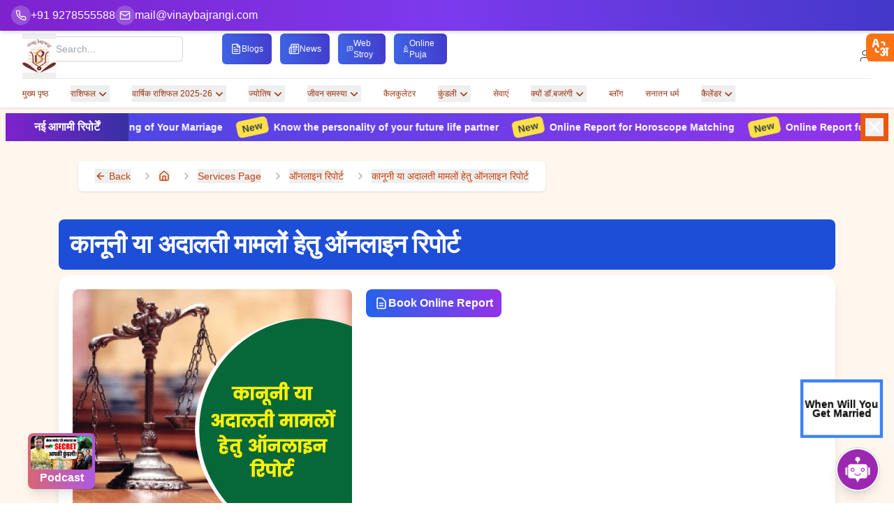

--- FILE ---
content_type: text/html; charset=utf-8
request_url: https://www.vinaybajrangi.com/services-in-hindi/online-reports/court-cases
body_size: 8421
content:
<!DOCTYPE html><html lang="hi"><head><meta charSet="utf-8" data-next-head=""/><link rel="preconnect" href="https://content.vinaybajrangi.com" crossorigin="anonymous" data-next-head=""/><link rel="preconnect" href="https://www.vinaybajrangi.com" crossorigin="anonymous" data-next-head=""/><link rel="preconnect" href="https://fonts.googleapis.com" crossorigin="anonymous" data-next-head=""/><link rel="preconnect" href="https://fonts.gstatic.com" crossorigin="anonymous" data-next-head=""/><link rel="preload" as="image" href="https://content.vinaybajrangi.com/img/content/1725518409-Online-reports-for-legal-or-court-matters-400-400.jpg" data-next-head=""/><title data-next-head="">कानूनी या अदालती मामलों के लिए ऑनलाइन रिपोर्ट</title><meta name="description" content="ज्योतिषी डॉ विनय बजरंगी द्वारा कानूनी या अदालती मामलों के लिए व्यक्तिगत ऑनलाइन रिपोर्ट बुक करें। Get solutions for all the legal court cases." data-next-head=""/><meta name="keywords" content="Online Report, Legal or Court Cases, अदालती मामलों के लिए ज्योतिष" data-next-head=""/><meta http-equiv="content-language" content="hi" data-next-head=""/><meta name="robots" content="index, follow" data-next-head=""/><meta name="author" content="Dr. Vinay Bajrangi" data-next-head=""/><meta name="viewport" content="width=device-width, initial-scale=1" data-next-head=""/><meta name="google-site-verification" content="QEsDhkjH__LcbfVQyFQMPRaDSetqvV94F1l6BjOlPqI" data-next-head=""/><link rel="alternate" href="https://www.vinaybajrangi.com/services-in-hindi/online-reports/court-cases" hrefLang="hi-in" data-next-head=""/><link rel="canonical" href="https://www.vinaybajrangi.com/services-in-hindi/online-reports/court-cases" data-next-head=""/><meta property="og:title" content="कानूनी या अदालती मामलों के लिए ऑनलाइन रिपोर्ट" data-next-head=""/><meta property="og:image" content="https://content.vinaybajrangi.com/img/content/1725518409-Online-reports-for-legal-or-court-matters-400-400.jpg" data-next-head=""/><meta property="og:image:alt" content="कानूनी या अदालती मामलों के लिए ऑनलाइन रिपोर्ट" data-next-head=""/><meta property="og:image:width" content="936" data-next-head=""/><meta property="og:image:height" content="337" data-next-head=""/><meta property="og:url" content="https://www.vinaybajrangi.com/services-in-hindi/online-reports/court-cases" data-next-head=""/><meta property="og:site_name" content="Vinay Bajrangi" data-next-head=""/><meta property="og:type" content="website" data-next-head=""/><meta property="fb:admins" content="261473347307163" data-next-head=""/><meta name="twitter:card" content="summary_large_image" data-next-head=""/><meta name="twitter:site" content="@drvinaybajrangi" data-next-head=""/><meta name="twitter:title" content="कानूनी या अदालती मामलों के लिए ऑनलाइन रिपोर्ट" data-next-head=""/><meta name="twitter:description" content="ज्योतिषी डॉ विनय बजरंगी द्वारा कानूनी या अदालती मामलों के लिए व्यक्तिगत ऑनलाइन रिपोर्ट बुक करें। Get solutions for all the legal court cases." data-next-head=""/><meta name="twitter:image" content="https://content.vinaybajrangi.com/img/content/1725518409-Online-reports-for-legal-or-court-matters-400-400.jpg" data-next-head=""/><meta name="geo.region" content="IN-UP" data-next-head=""/><meta name="geo.placename" content="Noida" data-next-head=""/><meta name="geo.position" content="28.60168;77.378096" data-next-head=""/><meta name="ICBM" content="28.60168, 77.378096" data-next-head=""/><meta name="msvalidate.01" content="AC8A185AE6AFEEC4E06921F63615875E" data-next-head=""/><script type="application/ld+json" id="schemaDynamic" data-next-head="">{"@context":"https://schema.org","@type":"Organization","name":"Vinay Bajrangi","url":"https://www.vinaybajrangi.com/","logo":{"@type":"ImageObject","url":"https://www.vinaybajrangi.com/_next/static/media/logo.b01c52ff.webp"},"contactPoint":{"@type":"ContactPoint","telephone":"+91 9278665588","contactType":"customer service","availableLanguage":["en","hi"]},"sameAs":["https://www.facebook.com/ptVinayBajrangi/","https://www.instagram.com/drvinaybajrangi/","https://x.com/drvinaybajrangi","https://www.linkedin.com/in/drvinaybajrangi","https://www.youtube.com/@drvinaybajrangiji"],"description":"Dr. Vinay Bajrangi - a Vedic astrologer for all human problems and solutions. Famous for Marriage, Career, Business, Past Life Readings and Child Astrology.","founder":{"@type":"Person","name":"Dr. Vinay Bajrangi"},"foundingDate":"2011","address":{"@type":"PostalAddress","streetAddress":"M-22, Bajrangi Dham, Block M, Mamura, Sector-66","addressLocality":"Noida","addressRegion":"Uttar Pradesh","postalCode":"201309","addressCountry":"IN"},"areaServed":{"@type":"Country","name":"India"},"makesOffer":{"@type":"Offer","itemOffered":{"@type":"Service","name":"Online Astrology Consultation","serviceType":"Astrology Consultation"}}}</script><script type="application/ld+json" data-next-head="">{"@context":"https://schema.org","@type":"BreadcrumbList","itemListElement":[{"@type":"ListItem","position":1,"name":"Services Page","item":"https://www.vinaybajrangi.com/services.php"},{"@type":"ListItem","position":2,"name":"ऑनलाइन रिपोर्ट","item":"https://www.vinaybajrangi.com/services-in-hindi/online-reports"},{"@type":"ListItem","position":3,"name":"कानूनी या अदालती मामलों हेतु ऑनलाइन रिपोर्ट","item":"https://www.vinaybajrangi.com/services-in-hindi/online-reports/court-cases"}]}</script><link href="https://fonts.googleapis.com/css2?family=Noto+Sans+Devanagari&amp;display=swap" rel="stylesheet"/><script>(function(w,d,s,l,i){w[l]=w[l]||[];w[l].push({'gtm.start':new Date().getTime(),event:'gtm.js'});var f=d.getElementsByTagName(s)[0],j=d.createElement(s),dl=l!='dataLayer'?'&l='+l:'';j.async=true;j.src='https://www.googletagmanager.com/gtm.js?id='+i+dl;f.parentNode.insertBefore(j,f);})(window,document,'script','dataLayer','GTM-NNGGCSJZ');</script><script async="" src="https://www.googletagmanager.com/gtag/js?id=AW-10818712921"></script><script>
                    window.dataLayer = window.dataLayer || [];
                    function gtag(){dataLayer.push(arguments);}
                    gtag('js', new Date());
                    gtag('config', 'AW-10818712921');
                  </script><script id="schemaMobileApp" type="application/ld+json">{"@context":"https://schema.org","@type":"MobileApplication","name":"Dr. Vinay Bajrangi","applicationCategory":"Lifestyle","operatingSystem":["Android","iOS"],"url":["https://apps.apple.com/in/app/vinay-bajrangi-karma-astro-app/id1625624570","https://play.google.com/store/apps/details?id=com.vinaybajrangi.app"],"offers":{"@type":"Offer","price":"0","priceCurrency":"INR","category":"FREE"}}</script><link rel="preload" href="/_next/static/css/1fdb3e7ebb046c0f.css" as="style"/><link rel="stylesheet" href="/_next/static/css/1fdb3e7ebb046c0f.css" data-n-g=""/><link rel="preload" href="/_next/static/css/da202c08b4ba61f1.css" as="style"/><link rel="stylesheet" href="/_next/static/css/da202c08b4ba61f1.css" data-n-p=""/><link rel="preload" href="/_next/static/css/390c0b0ddcbb7e8c.css" as="style"/><link rel="stylesheet" href="/_next/static/css/390c0b0ddcbb7e8c.css" data-n-p=""/><noscript data-n-css=""></noscript><script defer="" nomodule="" src="/_next/static/chunks/polyfills-42372ed130431b0a.js"></script><script src="/_next/static/chunks/webpack-1f28e8e23e3608c9.js" defer=""></script><script src="/_next/static/chunks/framework-b3e3adf0450e5a0b.js" defer=""></script><script src="/_next/static/chunks/main-f121d1525b091e0c.js" defer=""></script><script src="/_next/static/chunks/pages/_app-43a58121412864ec.js" defer=""></script><script src="/_next/static/chunks/48230-3327f3b346595e51.js" defer=""></script><script src="/_next/static/chunks/54587-22c4a85909be97ed.js" defer=""></script><script src="/_next/static/chunks/88220-bd0447fbc47787f4.js" defer=""></script><script src="/_next/static/chunks/91040-190739063be6e515.js" defer=""></script><script src="/_next/static/chunks/14000-8cf6ca546070c790.js" defer=""></script><script src="/_next/static/chunks/26680-615fde4a70a092a0.js" defer=""></script><script src="/_next/static/chunks/74751-a3c6c5f33af66637.js" defer=""></script><script src="/_next/static/chunks/38394-105ca1089d42c138.js" defer=""></script><script src="/_next/static/chunks/38993-f9a7c1782f4b91f2.js" defer=""></script><script src="/_next/static/chunks/78961-b4826d1cfa0fefd3.js" defer=""></script><script src="/_next/static/chunks/29904-666a04a49dc00263.js" defer=""></script><script src="/_next/static/chunks/41900-4611f5356e3b906e.js" defer=""></script><script src="/_next/static/chunks/96110-bca1e98f6bdcffc6.js" defer=""></script><script src="/_next/static/chunks/61722-baf36e8d59b0142c.js" defer=""></script><script src="/_next/static/chunks/94662-2c7e815bcb74f550.js" defer=""></script><script src="/_next/static/chunks/81243-03b038192d575d67.js" defer=""></script><script src="/_next/static/chunks/15498-362b739ed59beb87.js" defer=""></script><script src="/_next/static/chunks/62786-88dc8de987bbda4f.js" defer=""></script><script src="/_next/static/chunks/51260-c648a9bf2da6ac0b.js" defer=""></script><script src="/_next/static/chunks/71237-91a2500fd70e1f71.js" defer=""></script><script src="/_next/static/chunks/73066-4ad662c3ed166bc5.js" defer=""></script><script src="/_next/static/chunks/26994-98ee519ba99eed07.js" defer=""></script><script src="/_next/static/chunks/27300-7798893df7bfd32f.js" defer=""></script><script src="/_next/static/chunks/93551-40f8251ba462b50b.js" defer=""></script><script src="/_next/static/chunks/10198-6b264d5edbe25f41.js" defer=""></script><script src="/_next/static/chunks/pages/%5B...slug%5D-bbf4994996a775bb.js" defer=""></script><script src="/_next/static/0LY8KSoSHpAEr9F-9jNGg/_buildManifest.js" defer=""></script><script src="/_next/static/0LY8KSoSHpAEr9F-9jNGg/_ssgManifest.js" defer=""></script></head><body><noscript>
      <iframe src="https://www.googletagmanager.com/ns.html?id=GTM-NNGGCSJZ"
      height="0" width="0" style="display:none;visibility:hidden"></iframe>
    </noscript><div id="__next"><div><main class="flex-grow bg-orange-50"><!--$--><!--/$--><div class="w-full bg-gradient-to-r from-purple-700 via-violet-600 to-indigo-700 fixed top-0 left-0 z-[49] shadow-md"><div class="h-full max-w-7xl mx-auto px-4 flex justify-start items-center gap-3 overflow-x-auto pr-16"><div class="flex items-center gap-3 sm:gap-6 py-2.5 md:py-2"><a aria-label="Help-call" class="text-white hover:text-purple-100 transition-colors duration-200 flex items-center gap-2 group" href="tel:+91-9278555588"><span class="bg-white/20 p-1.5 rounded-full group-hover:bg-white/30 transition-colors duration-200"><svg xmlns="http://www.w3.org/2000/svg" width="16" height="16" viewBox="0 0 24 24" fill="none" stroke="currentColor" stroke-width="2" stroke-linecap="round" stroke-linejoin="round" class="lucide lucide-phone text-white"><path d="M22 16.92v3a2 2 0 0 1-2.18 2 19.79 19.79 0 0 1-8.63-3.07 19.5 19.5 0 0 1-6-6 19.79 19.79 0 0 1-3.07-8.67A2 2 0 0 1 4.11 2h3a2 2 0 0 1 2 1.72 12.84 12.84 0 0 0 .7 2.81 2 2 0 0 1-.45 2.11L8.09 9.91a16 16 0 0 0 6 6l1.27-1.27a2 2 0 0 1 2.11-.45 12.84 12.84 0 0 0 2.81.7A2 2 0 0 1 22 16.92z"></path></svg></span><span class="text-sm md:text-base font-medium hidden sm:block">+91 9278555588</span></a><a aria-label="Mail" class="text-white hover:text-purple-100 transition-colors duration-200 flex items-center gap-2 group" href="/cdn-cgi/l/email-protection#107d71797c5066797e716972717a62717e77793e737f7d"><span class="bg-white/20 p-1.5 rounded-full group-hover:bg-white/30 transition-colors duration-200"><svg xmlns="http://www.w3.org/2000/svg" width="16" height="16" viewBox="0 0 24 24" fill="none" stroke="currentColor" stroke-width="2" stroke-linecap="round" stroke-linejoin="round" class="lucide lucide-mail text-white"><rect width="20" height="16" x="2" y="4" rx="2"></rect><path d="m22 7-8.97 5.7a1.94 1.94 0 0 1-2.06 0L2 7"></path></svg></span><span class="text-sm md:text-base font-medium hidden sm:block"><span class="__cf_email__" data-cfemail="3558545c5975435c5b544c57545f47545b525c1b565a58">[email&#160;protected]</span></span></a></div><div class="block sm:hidden"><ul class="flex space-x-2"><li><button class="py-1.5 px-3 rounded-md text-nowrap  bg-white/30 hover:bg-white/40  bg-white/10 hover:bg-white/20 text-white flex items-center gap-1.5 transition-all duration-200 text-xs font-medium backdrop-blur-sm"><svg xmlns="http://www.w3.org/2000/svg" width="16" height="16" viewBox="0 0 24 24" fill="none" stroke="currentColor" stroke-width="2" stroke-linecap="round" stroke-linejoin="round" class="lucide lucide-message-square-heart"><path d="M21 15a2 2 0 0 1-2 2H7l-4 4V5a2 2 0 0 1 2-2h14a2 2 0 0 1 2 2z"></path><path d="M14.8 7.5a1.84 1.84 0 0 0-2.6 0l-.2.3-.3-.3a1.84 1.84 0 1 0-2.4 2.8L12 13l2.7-2.7c.9-.9.8-2.1.1-2.8"></path></svg><span>Web Stroy</span></button></li><li><button class="py-1.5 px-3 rounded-md text-nowrap  bg-white/30 hover:bg-white/40  bg-white/10 hover:bg-white/20 text-white flex items-center gap-1.5 transition-all duration-200 text-xs font-medium backdrop-blur-sm"><svg xmlns="http://www.w3.org/2000/svg" width="16" height="16" viewBox="0 0 24 24" fill="none" stroke="currentColor" stroke-width="2" stroke-linecap="round" stroke-linejoin="round" class="lucide lucide-flame-kindling"><path d="M12 2c1 3 2.5 3.5 3.5 4.5A5 5 0 0 1 17 10a5 5 0 1 1-10 0c0-.3 0-.6.1-.9a2 2 0 1 0 3.3-2C8 4.5 11 2 12 2Z"></path><path d="m5 22 14-4"></path><path d="m5 18 14 4"></path></svg><span>Online Puja</span></button></li><li><button class="py-1.5 px-3 rounded-md text-nowrap  bg-white/10 hover:bg-white/20  bg-white/10 hover:bg-white/20 text-white flex items-center gap-1.5 transition-all duration-200 text-xs font-medium backdrop-blur-sm"><svg xmlns="http://www.w3.org/2000/svg" width="15" height="15" viewBox="0 0 24 24" fill="none" stroke="currentColor" stroke-width="2" stroke-linecap="round" stroke-linejoin="round" class="lucide lucide-file-text"><path d="M15 2H6a2 2 0 0 0-2 2v16a2 2 0 0 0 2 2h12a2 2 0 0 0 2-2V7Z"></path><path d="M14 2v4a2 2 0 0 0 2 2h4"></path><path d="M10 9H8"></path><path d="M16 13H8"></path><path d="M16 17H8"></path></svg><span>Blogs</span></button></li><li><button class="py-1.5 px-3 rounded-md text-nowrap  bg-white/10 hover:bg-white/20  bg-white/10 hover:bg-white/20 text-white flex items-center gap-1.5 transition-all duration-200 text-xs font-medium backdrop-blur-sm"><svg xmlns="http://www.w3.org/2000/svg" width="15" height="15" viewBox="0 0 24 24" fill="none" stroke="currentColor" stroke-width="2" stroke-linecap="round" stroke-linejoin="round" class="lucide lucide-newspaper"><path d="M4 22h16a2 2 0 0 0 2-2V4a2 2 0 0 0-2-2H8a2 2 0 0 0-2 2v16a2 2 0 0 1-2 2Zm0 0a2 2 0 0 1-2-2v-9c0-1.1.9-2 2-2h2"></path><path d="M18 14h-8"></path><path d="M15 18h-5"></path><path d="M10 6h8v4h-8V6Z"></path></svg><span>News</span></button></li></ul></div></div></div><header class="bg-white shadow pt-12" data-headlessui-state=""><div class="mx-auto max-w-7xl px-2 sm:px-4 z-30 lg:divide-y lg:divide-gray-200 lg:px-8 relative"><div class="relative flex h-16 justify-between z-10"><div class="relative z-10 flex px-2 lg:px-0"><button class="flex flex-shrink-0 items-center"><img alt="Logo" loading="lazy" width="200" height="198" decoding="async" data-nimg="1" class="h-12 w-auto" style="color:transparent" src="/_next/static/media/logo.4365f35b.png"/></button></div><div class="relative z-0 flex flex-1 items-center justify-center px-2 sm:absolute sm:inset-0"><div class="w-full sm:max-w-xs"><div class="transition-all duration-500 "><div class=""><div class="flex gap-4 max-sm:flex-col max-sm:gap-2"><div class="null"><label for="search" class="sr-only">Search</label><div class="flex gap-5 w-full"><div class="relative flex-1"><div class="pointer-events-none absolute inset-y-0 left-0 flex items-center pl-3"><svg xmlns="http://www.w3.org/2000/svg" viewBox="0 0 20 20" fill="currentColor" aria-hidden="true" data-slot="icon" class="h-5 w-5 text-gray-400"><path fill-rule="evenodd" d="M9 3.5a5.5 5.5 0 1 0 0 11 5.5 5.5 0 0 0 0-11ZM2 9a7 7 0 1 1 12.452 4.391l3.328 3.329a.75.75 0 1 1-1.06 1.06l-3.329-3.328A7 7 0 0 1 2 9Z" clip-rule="evenodd"></path></svg></div><input id="search" name="search" class="block w-full max-sm:w-32 max-sm:text-sm rounded-md border-0 bg-white py-1.5 pl-10 pr-3 text-gray-900 ring-1 ring-inset ring-gray-300 placeholder:text-gray-400 focus:ring-0 focus:ring-inset sm:text-sm sm:leading-6" placeholder="Search..." type="search"/></div></div></div></div></div></div></div></div><div class="relative z-10 flex items-center justify-between  px-2 lg:px-0"><div class="relative"><button type="button" class="relative flex-shrink-0 rounded-full p-2 text-gray-600 hover:text-gray-700 focus:outline-none focus:ring-2 focus:ring-indigo-500 focus:ring-offset-2 flex justify-center items-center"><span class="sr-only">View cart</span><svg xmlns="http://www.w3.org/2000/svg" width="23" height="23" viewBox="0 0 24 24" fill="none" stroke="currentColor" stroke-width="1" stroke-linecap="round" stroke-linejoin="round" class="feather feather-shopping-cart"><circle cx="9" cy="21" r="1"></circle><circle cx="20" cy="21" r="1"></circle><path d="M1 1h4l2.68 13.39a1 1 0 0 0 1 .84h9.72a1 1 0 0 0 1-.76l1.38-6.2H6.5"></path></svg></button></div><div class="relative z-10 flex items-center lg:hidden"><button class="relative inline-flex items-center justify-center rounded-md p-2 bg-white text-gray-400 hover:bg-gray-100 hover:text-gray-500 focus:outline-none focus:ring-2 focus:ring-inset focus:ring-indigo-500" id="headlessui-disclosure-button-:R1dd6:" type="button" aria-expanded="false" data-headlessui-state=""><span class="absolute-inset-0.5"></span><span class="sr-only">Open menu</span><svg xmlns="http://www.w3.org/2000/svg" fill="none" viewBox="0 0 24 24" stroke-width="1.5" stroke="currentColor" aria-hidden="true" data-slot="icon" class="block h-6 w-6"><path stroke-linecap="round" stroke-linejoin="round" d="M3.75 6.75h16.5M3.75 12h16.5m-16.5 5.25h16.5"></path></svg></button></div><div class="hidden lg:relative lg:z-10 lg:ml-4 lg:flex lg:items-center"><div class="relative ml-4 flex-shrink-0" data-headlessui-state=""><div><button class="relative flex rounded-full bg-white focus:outline-none focus:ring-2 focus:ring-indigo-500 focus:ring-offset-2" id="headlessui-menu-button-:R1td6:" type="button" aria-haspopup="menu" aria-expanded="false" data-headlessui-state=""><span class="absolute -inset-1.5"></span><span class="sr-only">Open user menu</span><svg xmlns="http://www.w3.org/2000/svg" width="20" height="20" viewBox="0 0 24 24" fill="none" stroke="currentColor" stroke-linecap="round" stroke-linejoin="round" class="lucide lucide-user"><path d="M19 21v-2a4 4 0 0 0-4-4H9a4 4 0 0 0-4 4v2"></path><circle cx="12" cy="7" r="4"></circle></svg></button></div></div></div></div></div><nav class="hidden lg:flex lg:space-x-8 lg:py-2" aria-label="Global"><div class="flex justify-start gap-10"><div role="status" class="max-w-sm animate-pulse w-full"><div class="h-2 bg-gray-200 rounded-full  w-14"></div><div class="h-2 bg-gray-200 rounded-full  w-14 mt-2"></div><span class="sr-only">Loading...</span></div><div role="status" class="max-w-sm animate-pulse w-full"><div class="h-2 bg-gray-200 rounded-full  w-14"></div><div class="h-2 bg-gray-200 rounded-full  w-14 mt-2"></div><span class="sr-only">Loading...</span></div><div role="status" class="max-w-sm animate-pulse w-full"><div class="h-2 bg-gray-200 rounded-full  w-14"></div><div class="h-2 bg-gray-200 rounded-full  w-14 mt-2"></div><span class="sr-only">Loading...</span></div><div role="status" class="max-w-sm animate-pulse w-full"><div class="h-2 bg-gray-200 rounded-full  w-14"></div><div class="h-2 bg-gray-200 rounded-full  w-14 mt-2"></div><span class="sr-only">Loading...</span></div><div role="status" class="max-w-sm animate-pulse w-full"><div class="h-2 bg-gray-200 rounded-full  w-14"></div><div class="h-2 bg-gray-200 rounded-full  w-14 mt-2"></div><span class="sr-only">Loading...</span></div><div role="status" class="max-w-sm animate-pulse w-full"><div class="h-2 bg-gray-200 rounded-full  w-14"></div><div class="h-2 bg-gray-200 rounded-full  w-14 mt-2"></div><span class="sr-only">Loading...</span></div><div role="status" class="max-w-sm animate-pulse w-full"><div class="h-2 bg-gray-200 rounded-full  w-14"></div><div class="h-2 bg-gray-200 rounded-full  w-14 mt-2"></div><span class="sr-only">Loading...</span></div><div role="status" class="max-w-sm animate-pulse w-full"><div class="h-2 bg-gray-200 rounded-full  w-14"></div><div class="h-2 bg-gray-200 rounded-full  w-14 mt-2"></div><span class="sr-only">Loading...</span></div><div role="status" class="max-w-sm animate-pulse w-full"><div class="h-2 bg-gray-200 rounded-full  w-14"></div><div class="h-2 bg-gray-200 rounded-full  w-14 mt-2"></div><span class="sr-only">Loading...</span></div><div role="status" class="max-w-sm animate-pulse w-full"><div class="h-2 bg-gray-200 rounded-full  w-14"></div><div class="h-2 bg-gray-200 rounded-full  w-14 mt-2"></div><span class="sr-only">Loading...</span></div></div></nav></div></header><!--$--><button aria-label="Sticky Btn" class="transition-all ease-in duration-400 z-10 fixed top-28 right-0 bg-gradient-to-r from-indigo-800 to-purple-900 rounded-s-lg w-0 h-0 p-0"><svg xmlns="http://www.w3.org/2000/svg" width="24" height="24" viewBox="0 0 24 24" fill="none" stroke="#fff" stroke-width="2" stroke-linecap="round" stroke-linejoin="round" class="lucide lucide-arrow-left-from-line"><path d="m9 6-6 6 6 6"></path><path d="M3 12h14"></path><path d="M21 19V5"></path></svg></button><div class=" relative transition-all ease-in-out duration-500 overflow-hidden h-auto px-2 py-2"><div class="max-w-7xl mx-auto"><div class="flex flex-col md:flex-row items-center"><div class="w-full md:w-44 px-4 bg-gradient-to-r from-purple-700 to-indigo-800 h-10 flex justify-center items-center"><p class="text-white font-semibold">Popular Reports</p></div><div class="bg-gradient-to-r from-indigo-600 to-purple-600 flex-1 overflow-x-hidden flex items-center h-10"><marquee class="flex-1 gap-5 h-10 flex justify-center items-center" behavior="scroll" direction="left" id="marquee1"><a title="Know the Timing of Your Marriage" class="font-semibold text-sm text-white ml-5" href="/services/online-reports/know-your-marriage-timing.php"><span class="bg-yellow-300 py-0.5 font-bold px-2 mr-2 rounded-md text-sm inline-block -rotate-12 text-gray-700">New</span>Know the Timing of Your Marriage</a><a title="Know the personality of your future life partner" class="font-semibold text-sm text-white ml-5" href="/services/online-reports/know-your-marriage-timing.php"><span class="bg-yellow-300 py-0.5 font-bold px-2 mr-2 rounded-md text-sm inline-block -rotate-12 text-gray-700">New</span>Know the personality of your future life partner</a><a title="Online Report for Horoscope Matching" class="font-semibold text-sm text-white ml-5" href="/services/online-reports/horoscope-matching.php"><span class="bg-yellow-300 py-0.5 font-bold px-2 mr-2 rounded-md text-sm inline-block -rotate-12 text-gray-700">New</span>Online Report for Horoscope Matching</a><a title="Online Report for Private or Government Jobs" class="font-semibold text-sm text-white ml-5" href="/services/online-reports/government-job.php"><span class="bg-yellow-300 py-0.5 font-bold px-2 mr-2 rounded-md text-sm inline-block -rotate-12 text-gray-700">New</span>Online Report for Private or Government Jobs</a><a title="Online Report for Married Life Issues" class="font-semibold text-sm text-white ml-5" href="/services/online-reports/married-life-issues.php"><span class="bg-yellow-300 py-0.5 font-bold px-2 mr-2 rounded-md text-sm inline-block -rotate-12 text-gray-700">New</span>Online Report for Married Life Issues</a></marquee><div class="max-md:hidden bg-orange-600 w-10 h-10 flex justify-center items-center"><button aria-label="Close button" class="text-white"><svg xmlns="http://www.w3.org/2000/svg" width="26" height="26" viewBox="0 0 24 24" fill="none" stroke="currentColor" stroke-width="2" stroke-linecap="round" stroke-linejoin="round" class="lucide lucide-x"><path d="M18 6 6 18"></path><path d="m6 6 12 12"></path></svg></button></div></div></div></div></div><!--/$--><section class="max-w-7xl mx-auto px-4 py-8"><div class="flex items-center gap-2 mb-6"><div class="relative overflow-hidden bg-gray-200 h-4 w-16 rounded"><div class="absolute inset-0 -translate-x-full animate-[shimmer_1.5s_infinite] bg-gradient-to-r from-gray-200 via-gray-300 to-gray-200"></div></div><span class="text-gray-400">/</span><div class="relative overflow-hidden bg-gray-200 h-4 w-24 rounded"><div class="absolute inset-0 -translate-x-full animate-[shimmer_1.5s_infinite] bg-gradient-to-r from-gray-200 via-gray-300 to-gray-200"></div></div></div><div class="relative overflow-hidden bg-gray-200 h-4 w-1/2 max-w-md rounded mb-8"><div class="absolute inset-0 -translate-x-full animate-[shimmer_1.5s_infinite] bg-gradient-to-r from-gray-200 via-gray-300 to-gray-200"></div></div><div class="relative overflow-hidden bg-gray-200 h-20 w-full rounded-lg mb-4"><div class="absolute inset-0 -translate-x-full animate-[shimmer_1.5s_infinite] bg-gradient-to-r from-gray-200 via-gray-300 to-gray-200"></div></div><div class="grid grid-cols-1 md:grid-cols-4 gap-6"><div class="md:col-span-3 space-y-6"><div class="relative overflow-hidden bg-gray-200 h-28 sm:h-64 w-full rounded-lg"><div class="absolute inset-0 -translate-x-full animate-[shimmer_1.5s_infinite] bg-gradient-to-r from-gray-200 via-gray-300 to-gray-200"></div></div><div class="space-y-4"><div class="relative overflow-hidden bg-gray-200 h-4 w-full rounded"><div class="absolute inset-0 -translate-x-full animate-[shimmer_1.5s_infinite] bg-gradient-to-r from-gray-200 via-gray-300 to-gray-200"></div></div><div class="relative overflow-hidden bg-gray-200 h-4 w-full rounded"><div class="absolute inset-0 -translate-x-full animate-[shimmer_1.5s_infinite] bg-gradient-to-r from-gray-200 via-gray-300 to-gray-200"></div></div><div class="relative overflow-hidden bg-gray-200 h-4 w-5/6 rounded"><div class="absolute inset-0 -translate-x-full animate-[shimmer_1.5s_infinite] bg-gradient-to-r from-gray-200 via-gray-300 to-gray-200"></div></div><div class="relative overflow-hidden bg-gray-200 h-4 w-full rounded"><div class="absolute inset-0 -translate-x-full animate-[shimmer_1.5s_infinite] bg-gradient-to-r from-gray-200 via-gray-300 to-gray-200"></div></div><div class="relative overflow-hidden bg-gray-200 h-4 w-4/5 rounded"><div class="absolute inset-0 -translate-x-full animate-[shimmer_1.5s_infinite] bg-gradient-to-r from-gray-200 via-gray-300 to-gray-200"></div></div></div><div class="space-y-6"><div class="relative overflow-hidden bg-gray-200 h-6 w-1/3 rounded mb-3"><div class="absolute inset-0 -translate-x-full animate-[shimmer_1.5s_infinite] bg-gradient-to-r from-gray-200 via-gray-300 to-gray-200"></div></div><div class="relative overflow-hidden bg-gray-200 h-32 w-full rounded-lg"><div class="absolute inset-0 -translate-x-full animate-[shimmer_1.5s_infinite] bg-gradient-to-r from-gray-200 via-gray-300 to-gray-200"></div></div><div class="relative overflow-hidden bg-gray-200 h-6 w-1/3 rounded mb-3"><div class="absolute inset-0 -translate-x-full animate-[shimmer_1.5s_infinite] bg-gradient-to-r from-gray-200 via-gray-300 to-gray-200"></div></div><div class="relative overflow-hidden bg-gray-200 h-32 w-full rounded-lg"><div class="absolute inset-0 -translate-x-full animate-[shimmer_1.5s_infinite] bg-gradient-to-r from-gray-200 via-gray-300 to-gray-200"></div></div></div></div><div class="space-y-6"><div class="relative overflow-hidden bg-gray-200 h-64 w-full rounded-lg"><div class="absolute inset-0 -translate-x-full animate-[shimmer_1.5s_infinite] bg-gradient-to-r from-gray-200 via-gray-300 to-gray-200"></div></div><div class="relative overflow-hidden bg-gray-200 h-40 w-full rounded-lg"><div class="absolute inset-0 -translate-x-full animate-[shimmer_1.5s_infinite] bg-gradient-to-r from-gray-200 via-gray-300 to-gray-200"></div></div><div class="relative overflow-hidden bg-gray-200 h-32 w-full rounded-lg"><div class="absolute inset-0 -translate-x-full animate-[shimmer_1.5s_infinite] bg-gradient-to-r from-gray-200 via-gray-300 to-gray-200"></div></div></div></div><div class="mt-12"><div class="relative overflow-hidden bg-gray-200 h-6 w-48 rounded mb-6"><div class="absolute inset-0 -translate-x-full animate-[shimmer_1.5s_infinite] bg-gradient-to-r from-gray-200 via-gray-300 to-gray-200"></div></div><div class="grid grid-cols-2 sm:grid-cols-3 lg:grid-cols-4 gap-4"><div class="space-y-2"><div class="relative overflow-hidden bg-gray-200 h-40 w-full rounded-lg"><div class="absolute inset-0 -translate-x-full animate-[shimmer_1.5s_infinite] bg-gradient-to-r from-gray-200 via-gray-300 to-gray-200"></div></div><div class="relative overflow-hidden bg-gray-200 h-4 w-5/6 rounded"><div class="absolute inset-0 -translate-x-full animate-[shimmer_1.5s_infinite] bg-gradient-to-r from-gray-200 via-gray-300 to-gray-200"></div></div><div class="relative overflow-hidden bg-gray-200 h-4 w-2/3 rounded"><div class="absolute inset-0 -translate-x-full animate-[shimmer_1.5s_infinite] bg-gradient-to-r from-gray-200 via-gray-300 to-gray-200"></div></div></div><div class="space-y-2"><div class="relative overflow-hidden bg-gray-200 h-40 w-full rounded-lg"><div class="absolute inset-0 -translate-x-full animate-[shimmer_1.5s_infinite] bg-gradient-to-r from-gray-200 via-gray-300 to-gray-200"></div></div><div class="relative overflow-hidden bg-gray-200 h-4 w-5/6 rounded"><div class="absolute inset-0 -translate-x-full animate-[shimmer_1.5s_infinite] bg-gradient-to-r from-gray-200 via-gray-300 to-gray-200"></div></div><div class="relative overflow-hidden bg-gray-200 h-4 w-2/3 rounded"><div class="absolute inset-0 -translate-x-full animate-[shimmer_1.5s_infinite] bg-gradient-to-r from-gray-200 via-gray-300 to-gray-200"></div></div></div><div class="space-y-2"><div class="relative overflow-hidden bg-gray-200 h-40 w-full rounded-lg"><div class="absolute inset-0 -translate-x-full animate-[shimmer_1.5s_infinite] bg-gradient-to-r from-gray-200 via-gray-300 to-gray-200"></div></div><div class="relative overflow-hidden bg-gray-200 h-4 w-5/6 rounded"><div class="absolute inset-0 -translate-x-full animate-[shimmer_1.5s_infinite] bg-gradient-to-r from-gray-200 via-gray-300 to-gray-200"></div></div><div class="relative overflow-hidden bg-gray-200 h-4 w-2/3 rounded"><div class="absolute inset-0 -translate-x-full animate-[shimmer_1.5s_infinite] bg-gradient-to-r from-gray-200 via-gray-300 to-gray-200"></div></div></div><div class="space-y-2"><div class="relative overflow-hidden bg-gray-200 h-40 w-full rounded-lg"><div class="absolute inset-0 -translate-x-full animate-[shimmer_1.5s_infinite] bg-gradient-to-r from-gray-200 via-gray-300 to-gray-200"></div></div><div class="relative overflow-hidden bg-gray-200 h-4 w-5/6 rounded"><div class="absolute inset-0 -translate-x-full animate-[shimmer_1.5s_infinite] bg-gradient-to-r from-gray-200 via-gray-300 to-gray-200"></div></div><div class="relative overflow-hidden bg-gray-200 h-4 w-2/3 rounded"><div class="absolute inset-0 -translate-x-full animate-[shimmer_1.5s_infinite] bg-gradient-to-r from-gray-200 via-gray-300 to-gray-200"></div></div></div></div></div></section><!--$--><!--/$--><!--$--><!--/$--><!--$--><!--/$--></main></div></div><script data-cfasync="false" src="/cdn-cgi/scripts/5c5dd728/cloudflare-static/email-decode.min.js"></script><script id="__NEXT_DATA__" type="application/json">{"props":{"pageProps":{"initialData":{"success":true,"message":"Data Received From Node Server","data":[{"componentToShow":"Product","breadcrumb":[{"path":"services.php/","name":"Services Page"},{"path":"services-in-hindi/online-reports/","name":"ऑनलाइन रिपोर्ट"},{"path":"services-in-hindi/online-reports/court-cases/","name":"कानूनी या अदालती मामलों हेतु ऑनलाइन रिपोर्ट"}],"type":"Product","reportID":5741910,"path":"services-in-hindi/online-reports/court-cases/","zodiacSign":"Sun","zodiacSign2":false,"videoRedirect":false,"language":"Hindi","zodiacSignLangWise":"","zodiacPeriod":false,"horoscopeType":false,"date":false,"dateFormat":"DD-MM-YYYY","bannerImage":"https://content.vinaybajrangi.com/img/content/1725518409-Online-reports-for-legal-or-court-matters-400-400.jpg","blogBannerImage":"https://content.vinaybajrangi.com/img/content/1725518409-Online-reports-for-legal-or-court-matters-400-400.jpg","price":[{"currency":"INR","shortName":"RS","icon":"₹","price":7100,"dealPrice":false,"typeProduct":"cgproduct"},{"currency":"USD","shortName":"USD","icon":"$","price":101,"dealPrice":false,"typeProduct":"cgproduct"},{"currency":"INR","shortName":"RS","icon":"₹","price":7100,"dealPrice":false,"typeProduct":"consultancy"},{"currency":"INR","shortName":"RS","icon":"₹","price":4500,"dealPrice":false,"typeProduct":"vreport"}],"pageVideo":false,"title":"कानूनी या अदालती मामलों हेतु ऑनलाइन रिपोर्ट","titleLogo1":false,"titleLogo2":false,"preLoaderText":false,"shortDesc":"\u003cp\u003eयह ऑनलाइन रिपोर्ट डॉ० बजरंगी द्वारा आपकी जन्म कुंडली और अन्य संबंधित डिविज़नल चार्ट के विश्लेषण के उपरान्त दी गई है, और आपको डॉ० बजरंगी द्वारा हस्तलिखित रिपोर्ट भी प्रदान की जाएगी।\u003c/p\u003e ","description":"\u003cp\u003e\u003cstrong\u003eकानूनी या अदालती मामलों हेतु ऑनलाइन रिपोर्ट/ Online Report for Legal or Court Cases\u003c/strong\u003e\u003c/p\u003e \u003cp\u003e \u003c/p\u003e \u003cp\u003eयह ऑनलाइन रिपोर्ट डॉ० बजरंगी द्वारा आपकी जन्म कुंडली और अन्य संबंधित डिविज़नल चार्ट के विश्लेषण के उपरान्त दी गई है, और आपको डॉ० बजरंगी द्वारा हस्तलिखित रिपोर्ट भी प्रदान की जाएगी।\u003c/p\u003e \u003cp\u003e \u003c/p\u003e \u003cp\u003e\u003cstrong\u003eऑनलाइन रिपोर्ट एवं भुगतान किए गए पंजीकरण के लिए\u003c/strong\u003e\u0026nbsp;हम हमेशा आपके मेल या व्हाट्सएप पर एक फॉर्म भेजते हैं, जिसमें आपकी जानकारी मौजूद होती है। आवश्यकता होने पर आपके साथी कि भी जानकारी की आवश्यकता होती है।\u003c/p\u003e \u003cp\u003e \u003c/p\u003e \u003cp\u003e\u003cstrong\u003eइस रिपोर्ट के माध्यम से आप जानेंगे:\u003c/strong\u003e\u003c/p\u003e \u003cp\u003e \u003c/p\u003e \u003cul\u003e \u003cli\u003e \u003c/li\u003e \u003cli\u003eआपका कोर्ट केस कब तक चलेगा?\u003c/li\u003e \u003cli\u003e \u003c/li\u003e \u003cli\u003eआप इसे जीतेंगे या हार जायेंगे ?\u003c/li\u003e \u003cli\u003e \u003c/li\u003e \u003cli\u003eइन अदालती मामलों से बाहर निकलने हेतु आप क्या कर सकते हैं?\u003c/li\u003e \u003cli\u003e \u003c/li\u003e \u003cli\u003eइस स्थिति में ज्योतिषीय उपाय आपकी किस प्रकार सहायता करते हैं?\u003c/li\u003e \u003cli\u003e \u003c/li\u003e \u003c/ul\u003e \u003cp\u003e \u003c/p\u003e \u003cp\u003e\u003cstrong\u003eरिपोर्ट हेतु समयरेखा\u003c/strong\u003e: यह रिपोर्ट\u0026nbsp; आपके पास भुगतान करने की तिथि के चार-पांच कार्य दिवसों में भिजवा दी जाएगी।\u003c/p\u003e \u003cp\u003e \u003c/p\u003e \u003cp\u003e\u003cstrong\u003eनोट:\u003c/strong\u003e कृपया इस बात पर विशेष ध्यान दें कि यह ऑनलाइन रिपोर्ट केवल उपरोक्त क्षेत्र तक ही सीमित होगी।\u003c/p\u003e \u003cp\u003e \u003c/p\u003e \u003cp\u003eडॉ० बजरंगी की ऐसे विषयों पर\u0026nbsp; परामर्श की कार्यप्रणाली के बारे में अधिक पढ़ने हेतु कानूनी या अदालती मामलों के लिए ज्योतिष पर क्लिक करें। साथ ही इस रिपोर्ट में, आपके पास इस रिपोर्ट से सम्बंधित अन्य प्रश्नों के उत्तर प्राप्त करने की सुविधा है। लेकिन यह प्रश्न प्रासंगिक होने के साथ ही केवल उपरोक्त क्षेत्र से संबंधित होने चाहिए।\u003c/p\u003e \u003cp\u003e \u003c/p\u003e \u003cp\u003eडॉ० बजरंगी के बारे में और अधिक पढ़ने हेतु आप ज्योतिष समाचार पर क्लिक कर सकते हैं।\u003c/p\u003e \u003cp\u003e \u003c/p\u003e ","metaTitle":"कानूनी या अदालती मामलों के लिए ऑनलाइन रिपोर्ट","metaDescription":"ज्योतिषी डॉ विनय बजरंगी द्वारा कानूनी या अदालती मामलों के लिए व्यक्तिगत ऑनलाइन रिपोर्ट बुक करें। Get solutions for all the legal court cases.","metaKeyword":"Online Report, Legal or Court Cases, अदालती मामलों के लिए ज्योतिष","tags":"Court Case Astrology","faqData":false,"topRowData":false,"recommendedReport":false,"recommendedBlog":false,"nestedPages":[],"featuredStatus":true,"featuredImage":"https://content.vinaybajrangi.com/img/content/1725518410-Online-reports-for-legal-or-court-matters-400-400.jpg","reportImage":"https://content.vinaybajrangi.com/img/content/1725518410-Online-reports-for-legal-or-court-matters-400-400.jpg","categoryId":5423110,"category":"ऑनलाइन रिपोर्ट","subCategory":false,"extraComponentData":false,"pageRelatedBlog":false,"pageRelatedArticle":false,"pageRelatedProduct":false,"bilingualData":{"English":[{"languageName":"English","languageShortName":"En","title":"Online Report for Legal or Court Cases","pageId":5109210,"path":"services/online-reports/court-cases.php/","slug":"court-cases","currentPage":false}],"Hindi":[{"languageName":"Hindi","languageShortName":"HIN","title":"कानूनी या अदालती मामलों हेतु ऑनलाइन रिपोर्ट","pageId":5741910,"path":"services-in-hindi/online-reports/court-cases/","slug":"court-cases","currentPage":true}]}}]},"apiNotRes":false,"metaTitle":"कानूनी या अदालती मामलों के लिए ऑनलाइन रिपोर्ट","metaDescription":"ज्योतिषी डॉ विनय बजरंगी द्वारा कानूनी या अदालती मामलों के लिए व्यक्तिगत ऑनलाइन रिपोर्ट बुक करें। Get solutions for all the legal court cases.","metaKeyword":"Online Report, Legal or Court Cases, अदालती मामलों के लिए ज्योतिष","bannerImage":"https://content.vinaybajrangi.com/img/content/1725518409-Online-reports-for-legal-or-court-matters-400-400.jpg","path":"services-in-hindi/online-reports/court-cases/","date":false,"description":"\u003cp\u003e\u003cstrong\u003eकानूनी या अदालती मामलों हेतु ऑनलाइन रिपोर्ट/ Online Report for Legal or Court Cases\u003c/strong\u003e\u003c/p\u003e \u003cp\u003e \u003c/p\u003e \u003cp\u003eयह ऑनलाइन रिपोर्ट डॉ० बजरंगी द्वारा आपकी जन्म कुंडली और अन्य संबंधित डिविज़नल चार्ट के विश्लेषण के उपरान्त दी गई है, और आपको डॉ० बजरंगी द्वारा हस्तलिखित रिपोर्ट भी प्रदान की जाएगी।\u003c/p\u003e \u003cp\u003e \u003c/p\u003e \u003cp\u003e\u003cstrong\u003eऑनलाइन रिपोर्ट एवं भुगतान किए गए पंजीकरण के लिए\u003c/strong\u003e\u0026nbsp;हम हमेशा आपके मेल या व्हाट्सएप पर एक फॉर्म भेजते हैं, जिसमें आपकी जानकारी मौजूद होती है। आवश्यकता होने पर आपके साथी कि भी जानकारी की आवश्यकता होती है।\u003c/p\u003e \u003cp\u003e \u003c/p\u003e \u003cp\u003e\u003cstrong\u003eइस रिपोर्ट के माध्यम से आप जानेंगे:\u003c/strong\u003e\u003c/p\u003e \u003cp\u003e \u003c/p\u003e \u003cul\u003e \u003cli\u003e \u003c/li\u003e \u003cli\u003eआपका कोर्ट केस कब तक चलेगा?\u003c/li\u003e \u003cli\u003e \u003c/li\u003e \u003cli\u003eआप इसे जीतेंगे या हार जायेंगे ?\u003c/li\u003e \u003cli\u003e \u003c/li\u003e \u003cli\u003eइन अदालती मामलों से बाहर निकलने हेतु आप क्या कर सकते हैं?\u003c/li\u003e \u003cli\u003e \u003c/li\u003e \u003cli\u003eइस स्थिति में ज्योतिषीय उपाय आपकी किस प्रकार सहायता करते हैं?\u003c/li\u003e \u003cli\u003e \u003c/li\u003e \u003c/ul\u003e \u003cp\u003e \u003c/p\u003e \u003cp\u003e\u003cstrong\u003eरिपोर्ट हेतु समयरेखा\u003c/strong\u003e: यह रिपोर्ट\u0026nbsp; आपके पास भुगतान करने की तिथि के चार-पांच कार्य दिवसों में भिजवा दी जाएगी।\u003c/p\u003e \u003cp\u003e \u003c/p\u003e \u003cp\u003e\u003cstrong\u003eनोट:\u003c/strong\u003e कृपया इस बात पर विशेष ध्यान दें कि यह ऑनलाइन रिपोर्ट केवल उपरोक्त क्षेत्र तक ही सीमित होगी।\u003c/p\u003e \u003cp\u003e \u003c/p\u003e \u003cp\u003eडॉ० बजरंगी की ऐसे विषयों पर\u0026nbsp; परामर्श की कार्यप्रणाली के बारे में अधिक पढ़ने हेतु कानूनी या अदालती मामलों के लिए ज्योतिष पर क्लिक करें। साथ ही इस रिपोर्ट में, आपके पास इस रिपोर्ट से सम्बंधित अन्य प्रश्नों के उत्तर प्राप्त करने की सुविधा है। लेकिन यह प्रश्न प्रासंगिक होने के साथ ही केवल उपरोक्त क्षेत्र से संबंधित होने चाहिए।\u003c/p\u003e \u003cp\u003e \u003c/p\u003e \u003cp\u003eडॉ० बजरंगी के बारे में और अधिक पढ़ने हेतु आप ज्योतिष समाचार पर क्लिक कर सकते हैं।\u003c/p\u003e \u003cp\u003e \u003c/p\u003e ","componentToShow":"Product","breadcrumb":[{"path":"services.php/","name":"Services Page"},{"path":"services-in-hindi/online-reports/","name":"ऑनलाइन रिपोर्ट"},{"path":"services-in-hindi/online-reports/court-cases/","name":"कानूनी या अदालती मामलों हेतु ऑनलाइन रिपोर्ट"}],"title":"कानूनी या अदालती मामलों हेतु ऑनलाइन रिपोर्ट","shortDesc":"\u003cp\u003eयह ऑनलाइन रिपोर्ट डॉ० बजरंगी द्वारा आपकी जन्म कुंडली और अन्य संबंधित डिविज़नल चार्ट के विश्लेषण के उपरान्त दी गई है, और आपको डॉ० बजरंगी द्वारा हस्तलिखित रिपोर्ट भी प्रदान की जाएगी।\u003c/p\u003e ","reportID":5741910,"price":[{"currency":"INR","shortName":"RS","icon":"₹","price":7100,"dealPrice":false,"typeProduct":"cgproduct"},{"currency":"USD","shortName":"USD","icon":"$","price":101,"dealPrice":false,"typeProduct":"cgproduct"},{"currency":"INR","shortName":"RS","icon":"₹","price":7100,"dealPrice":false,"typeProduct":"consultancy"},{"currency":"INR","shortName":"RS","icon":"₹","price":4500,"dealPrice":false,"typeProduct":"vreport"}],"reportImage":"https://content.vinaybajrangi.com/img/content/1725518410-Online-reports-for-legal-or-court-matters-400-400.jpg","MainParentPagePrice":{"reportId":5294109,"repotPrice":false},"strippedDescription":"कानूनी या अदालती मामलों हेतु ऑनलाइन रिपोर्ट/ Online Report for Legal or Court Cases   यह ऑनलाइन रिपोर्ट डॉ० बजरंगी द्वारा आपकी जन्म कुंडली और अन्य संबंधित डिविज़नल चार्ट के विश्लेषण के उपरान्त दी गई है, और आपको डॉ० बजरंगी द्वारा हस्तलिखित रिपोर्ट भी प्रदान की जाएगी।   ऑनलाइन रिपोर्ट एवं भुगतान किए गए पंजीकरण के लिए\u0026nbsp;हम हमेशा आपके मेल या व्हाट्सएप पर एक फॉर्म भेजते हैं, जिसमें आपकी जानकारी मौजूद होती है। आवश्यकता होने पर आपके साथी कि भी जानकारी की आवश्यकता होती है।   इस रिपोर्ट के माध्यम से आप जानेंगे:      आपका कोर्ट केस कब तक चलेगा?   आप इसे जीतेंगे या हार जायेंगे ?   इन अदालती मामलों से बाहर निकलने हेतु आप क्या कर सकते हैं?   इस स्थिति में ज्योतिषीय उपाय आपकी किस प्रकार सहायता करते हैं?      रिपोर्ट हेतु समयरेखा: यह रिपोर्ट\u0026nbsp; आपके पास भुगतान करने की तिथि के चार-पांच कार्य दिवसों में भिजवा दी जाएगी।   नोट: कृपया इस बात पर विशेष ध्यान दें कि यह ऑनलाइन रिपोर्ट केवल उपरोक्त क्षेत्र तक ही सीमित होगी।   डॉ० बजरंगी की ऐसे विषयों पर\u0026nbsp; परामर्श की कार्यप्रणाली के बारे में अधिक पढ़ने हेतु कानूनी या अदालती मामलों के लिए ज्योतिष पर क्लिक करें। साथ ही इस रिपोर्ट में, आपके पास इस रिपोर्ट से सम्बंधित अन्य प्रश्नों के उत्तर प्राप्त करने की सुविधा है। लेकिन यह प्रश्न प्रासंगिक होने के साथ ही केवल उपरोक्त क्षेत्र से संबंधित होने चाहिए।   डॉ० बजरंगी के बारे में और अधिक पढ़ने हेतु आप ज्योतिष समाचार पर क्लिक कर सकते हैं।","extraCompData":"","FAQs":[]},"__N_SSP":true},"page":"/[...slug]","query":{"slug":["services-in-hindi","online-reports","court-cases"]},"buildId":"0LY8KSoSHpAEr9F-9jNGg","isFallback":false,"isExperimentalCompile":false,"gssp":true,"scriptLoader":[]}</script></body></html>

--- FILE ---
content_type: application/javascript; charset=UTF-8
request_url: https://www.vinaybajrangi.com/_next/static/chunks/51260-c648a9bf2da6ac0b.js
body_size: 11065
content:
"use strict";(self.webpackChunk_N_E=self.webpackChunk_N_E||[]).push([[51254,51260],{6034:(a,n,o)=>{o.r(n),o.d(n,{Question:()=>u,default:()=>c});var e=o(37876);o(14232);var r=o(89099);o(58851);var t=o(74695),s=o(48230),i=o.n(s);let u=[{titlehindi:"कुंडली मिलान हेतु ऑनलाइन रिपोर्ट",title:"Online Report for Horoscope Matching",url:"/services/online-reports/horoscope-matching.php",HindiUrl:"/services-in-hindi/online-reports/horoscope-matching"},{titlehindi:"क्या आप 2025 में यूपीएससी परीक्षा क्रैक कर पाएंगे? ",title:"Will You be Successful in UPSC Exam?",url:"/services/online-reports/will-i-be-successful-in-upsc-exam.php",HindiUrl:"/services-in-hindi/online-reports/will-i-be-successful-in-upsc-exam"},{titlehindi:"क्या आपको स्टॉक मार्केट में इन्वेस्ट करना चाहिए? ",title:"Should You Invest in the Stock Market?",url:"/services/online-reports/stock-market.php",HindiUrl:"/services-in-hindi/online-reports/share-market-invest"},{titlehindi:"क्या आपको मिलेगा संतान सुख ",title:"Know About Child Birth From Birth Chart",url:"/services/online-reports/chances-of-child-in-birth-chart.php",HindiUrl:"/services-in-hindi/online-reports/chances-of-child-in-birth-chart"},{titlehindi:"क्या आपका बिजनेस करने का योग है? ",title:"Do you have the Yoga to do Business?",url:"/services/online-reports/job-or-business.php",HindiUrl:"/services-in-hindi/online-reports/job-or-business"},{titlehindi:"कब होगी आपकी शादी",title:"Know the Timing of your Marriage",url:"/services/online-reports/know-your-marriage-timing.php",HindiUrl:"/services-in-hindi/online-reports/know-your-marriage-timing"},{titlehindi:"आपका भावी जीवनसाथी क्या करेगा? नौकरी या व्यवसाय? ",title:"What will your Future Life Partner do? Job or Business?",url:"/services/online-reports/know-future-life-partner-profession.php",HindiUrl:"/services-in-hindi/online-reports/future-life-partner"},{titlehindi:"आपके संतान के लिए सबसे सटीक नाम",title:"Best Name for Your Baby",url:"/services/online-reports/baby-naming.php",HindiUrl:"/services-in-hindi/online-reports/baby-naming"},{titlehindi:"शनि का किस-किस तरह से प्रभाव है आप पर ",title:"Find Saturn’s Secrets and how they affect you",url:"/services/online-reports/know-about-saturn-secrets.php",HindiUrl:"/services-in-hindi/online-reports/know-about-saturn-secrets"},{titlehindi:"सबसे सटीक मांगलिक दोष आकलन",title:"Assess status and personality of your Future Life Partner",url:"/services/online-reports/future-life-partner.php",HindiUrl:"/services-in-hindi/online-reports/mangal-dosha-calculator"}];function c(a){let{language:n="English"}=a;return(0,r.useRouter)(),(0,t.wA)(),(0,e.jsx)("div",{className:" px-4",children:(0,e.jsxs)("div",{className:"bg-gradient-to-r from-amber-50 to-orange-50 rounded-xl shadow-lg border border-orange-200 overflow-hidden",children:[(0,e.jsx)("div",{className:"bg-gradient-to-r from-orange-500 to-amber-500 py-3 px-4",children:(0,e.jsx)("h2",{className:"text-white font-bold text-xl text-center",children:"Hindi"===n?"हमारी सेवाएँ":"Our Services"})}),(0,e.jsx)("ul",{className:"divide-y divide-orange-200",children:u.map((a,o)=>(0,e.jsx)("li",{className:"group hover:bg-orange-50 transition-all duration-300",children:(0,e.jsxs)("div",{className:"flex items-center justify-between p-2",children:[(0,e.jsxs)("div",{className:"flex items-center flex-1 gap-2",children:[(0,e.jsx)("div",{className:"flex-shrink-0 w-5 h-5 rounded-full bg-orange-100 flex items-center justify-center text-orange-600 group-hover:bg-orange-200 transition-colors duration-300",children:(0,e.jsx)("svg",{xmlns:"http://www.w3.org/2000/svg",viewBox:"0 0 20 20",fill:"currentColor",className:"w-5 h-5",children:(0,e.jsx)("path",{fillRule:"evenodd",d:"M7.21 14.77a.75.75 0 01.02-1.06L11.168 10 7.23 6.29a.75.75 0 111.04-1.08l4.5 4.25a.75.75 0 010 1.08l-4.5 4.25a.75.75 0 01-1.06-.02z",clipRule:"evenodd"})})}),(0,e.jsx)("span",{className:"text-gray-800 font-medium text-sm md:text-base",children:"Hindi"===n?a.titlehindi:a.title})]}),(0,e.jsxs)(i(),{href:"".concat("Hindi"===n?a.HindiUrl:a.url),className:"inline-flex items-center justify-center rounded-full bg-gradient-to-r from-orange-600 to-amber-600 px-4 py-1 text-sm font-medium text-white shadow-sm hover:from-orange-500 hover:to-amber-500 focus:outline-none focus:ring-2 focus:ring-orange-500 focus:ring-offset-2 transition-all duration-300 transform hover:scale-105",children:["Hindi"===n?"अभी बुक करें":"Book Now",(0,e.jsx)("svg",{xmlns:"http://www.w3.org/2000/svg",viewBox:"0 0 20 20",fill:"currentColor",className:"w-4 h-4 ml-1",children:(0,e.jsx)("path",{fillRule:"evenodd",d:"M3 10a.75.75 0 01.75-.75h10.638L10.23 5.29a.75.75 0 111.04-1.08l5.5 5.25a.75.75 0 010 1.08l-5.5 5.25a.75.75 0 11-1.04-1.08l4.158-3.96H3.75A.75.75 0 013 10z",clipRule:"evenodd"})})]})]})},o))})]})})}},37487:(a,n,o)=>{o.d(n,{_:()=>s,z:()=>t});var e=o(86297),r=o(6034);let t=[{name:"Home",url:"/"},{name:"Horoscope",url:"#",sublinks:[{name:"Horoscope",url:"".concat(e.oY,"horoscope.php")},{name:"Daily Horoscope",url:"".concat(e.oY,"horoscope/daily-horoscope.php")},{name:"Tomorrow Horoscope",url:"".concat(e.oY,"horoscope/tomorrow-horoscope.php")},{name:"Weekly Horoscope",url:"".concat(e.oY,"horoscope/weekly-horoscope.php")},{name:"Monthly Horoscope",url:"".concat(e.oY,"horoscope/monthly-horoscope.php")},{name:"Yearly Horoscope",url:"".concat(e.oY,"horoscope/yearly-horoscope.php")}]},{name:"Horoscope 2025-26",url:"".concat(e.oY,"horoscope/horoscope-2025-26.php"),sublinks:[{name:"Horoscope 2025",url:"".concat(e.oY,"horoscope/horoscope-2025.php"),sublinksL2:[{name:"Aries Yearly Horoscope 2025",url:"".concat(e.oY,"horoscope/aries-horoscope-2025.php")},{name:"Taurus Yearly Horoscope 2025",url:"".concat(e.oY,"horoscope/taurus-horoscope-2025.php")},{name:"Gemini Yearly Horoscope 2025",url:"".concat(e.oY,"horoscope/gemini-horoscope-2025.php")},{name:"Cancer Yearly Horoscope 2025",url:"".concat(e.oY,"horoscope/cancer-horoscope-2025.php")},{name:"Leo Yearly Horoscope 2025",url:"".concat(e.oY,"horoscope/leo-horoscope-2025.php")},{name:"Virgo Yearly Horoscope 2025",url:"".concat(e.oY,"horoscope/virgo-horoscope-2025.php")},{name:"Libra Yearly Horoscope 2025",url:"".concat(e.oY,"horoscope/libra-horoscope-2025.php")},{name:"Scorpio Yearly Horoscope 2025",url:"".concat(e.oY,"horoscope/scorpio-horoscope-2025.php")},{name:"Sagittarius Yearly Horoscope 2025",url:"".concat(e.oY,"horoscope/sagittarius-horoscope-2025.php")},{name:"Capricorn Yearly Horoscope 2025",url:"".concat(e.oY,"horoscope/capricorn-horoscope-2025.php")},{name:"Aquarius Yearly Horoscope 2025",url:"".concat(e.oY,"horoscope/aquarius-horoscope-2025.php")},{name:"Pisces Yearly Horoscope 2025",url:"".concat(e.oY,"horoscope/pisces-horoscope-2025.php")}]},{name:"Horoscope 2026",url:"".concat(e.oY,"horoscope/yearly-horoscope-2026"),sublinksL2:[{name:"Aries Yearly Horoscope 2026",url:"".concat(e.oY,"horoscope/aries-yearly-horoscope-2026")},{name:"Taurus Yearly Horoscope 2026",url:"".concat(e.oY,"horoscope/taurus-yearly-horoscope-2026")},{name:"Gemini Yearly Horoscope 2026",url:"".concat(e.oY,"horoscope/gemini-yearly-horoscope-2026")},{name:"Cancer Yearly Horoscope 2026",url:"".concat(e.oY,"horoscope/cancer-yearly-horoscope-2026")},{name:"Leo Yearly Horoscope 2026",url:"".concat(e.oY,"horoscope/leo-yearly-horoscope-2026")},{name:"Virgo Yearly Horoscope 2026",url:"".concat(e.oY,"horoscope/virgo-yearly-horoscope-2026")},{name:"Libra Yearly Horoscope 2026",url:"".concat(e.oY,"horoscope/libra-yearly-horoscope-2026")},{name:"Scorpio Yearly Horoscope 2026",url:"".concat(e.oY,"horoscope/scorpio-yearly-horoscope-2026")},{name:"Sagittarius Yearly Horoscope 2026",url:"".concat(e.oY,"horoscope/sagittarius-yearly-horoscope-2026")},{name:"Capricorn Yearly Horoscope 2026",url:"".concat(e.oY,"horoscope/capricorns-yearly-horoscope-2026")},{name:"Aquarius Yearly Horoscope 2026",url:"".concat(e.oY,"horoscope/aquarius-yearly-horoscope-2026")},{name:"Pisces Yearly Horoscope 2026",url:"".concat(e.oY,"horoscope/pisces-yearly-horoscope-2026")}]}]},{name:"Astrology",url:"#",sublinks:[{name:"Today Panchang",url:"".concat(e.oY,"panchang")},{name:"Festivals",url:"".concat(e.oY,"festivals.php")},{name:"Planetary Transit",url:"".concat(e.oY,"planetary-transit.php"),sublinksL2:[{name:"Sun Transit",url:"".concat(e.oY,"planetary-transit/sun-transit.php")},{name:"Mars Transit",url:"".concat(e.oY,"planetary-transit/mars-transit.php")},{name:"Mercury Transit",url:"".concat(e.oY,"planetary-transit/mercury-transit.php ")},{name:"Jupiter Transit",url:"".concat(e.oY,"planetary-transit/jupiter-transit.php")},{name:"Venus Transit",url:"".concat(e.oY,"planetary-transit/venus-transit.php")},{name:"Saturn Transit",url:"".concat(e.oY,"planetary-transit/saturn-transit.php")},{name:"Rahu Transit",url:"".concat(e.oY,"planetary-transit/rahu-transit.php")},{name:"Ketu Transit",url:"".concat(e.oY,"planetary-transit/ketu-transit.php")},{name:"Eclipse",url:"".concat(e.oY,"eclipse")},{name:"Conjunction of Planets",url:"".concat(e.oY,"planetary-transit/conjunction.php")}]},{name:"Love Compatibility",url:"".concat(e.oY,"love-compatibility"),sublinksL2:[{name:"Aries Love Compatibility",url:"".concat(e.oY,"love-compatibility/aries")},{name:"Taurus Love Compatibility",url:"".concat(e.oY,"love-compatibility/taurus")},{name:"Gemini Love Compatibility",url:"".concat(e.oY,"love-compatibility/gemini")},{name:"Cancer Love Compatibility",url:"".concat(e.oY,"love-compatibility/cancer")},{name:"Leo Love Compatibility",url:"".concat(e.oY,"love-compatibility/leo")},{name:"Virgo Love Compatibility",url:"".concat(e.oY,"love-compatibility/virgo")},{name:"Libra Love Compatibility",url:"".concat(e.oY,"love-compatibility/libra")},{name:"Scorpio Love Compatibility",url:"".concat(e.oY,"love-compatibility/scorpio")},{name:"Sagittarius Love Compatibility",url:"".concat(e.oY,"love-compatibility/sagittarius")},{name:"Capricorn Love Compatibility",url:"".concat(e.oY,"love-compatibility/capricorn")},{name:"Aquarius Love Compatibility",url:"".concat(e.oY,"love-compatibility/aquarius")},{name:"Pisces Love Compatibility",url:"".concat(e.oY,"love-compatibility/pisces")}]},{name:"Kundli Doshas",url:"".concat(e.oY,"kundli-doshas.php"),sublinksL2:[{name:"Pitra Dosha",url:"".concat(e.oY,"kundli-doshas/pitra-dosha.php")},{name:"Manglik Dosha",url:"".concat(e.oY,"marriage-astrology/manglik-mangal-dosha")},{name:"Kaal Sarp Dosha",url:"".concat(e.oY,"kundli-doshas/kaal-sarp-dosha.php")},{name:"Nadi Dosha",url:"".concat(e.oY,"kundli-doshas/nadi-dosh.php")},{name:"Guru Chandal Dosha",url:"".concat(e.oY,"kundli-doshas/guru-chandal-dosha.php")},{name:"Angarak Dosha",url:"".concat(e.oY,"kundli-doshas/angarak-dosha.php")}]},{name:"Nakshatra",url:"".concat(e.oY,"nakshatras.php"),sublinksL2:[{name:"Ashwini Nakshatra",url:"".concat(e.oY,"nakshatras/ashwini-nakshatra.php")},{name:"Bharani Nakshatra",url:"".concat(e.oY,"nakshatras/bharani-nakshatra.php")},{name:"Krittika Nakshatra",url:"".concat(e.oY,"nakshatras/krittika-nakshatra.php")},{name:"Rohini Nakshatra",url:"".concat(e.oY,"nakshatras/rohini-nakshatra.php")},{name:"Mrigashira Nakshatra",url:"".concat(e.oY,"nakshatras/mrigashira-nakshatra.php")},{name:"Ardra Nakshatra",url:"".concat(e.oY,"nakshatras/ardra-nakshatra.php")},{name:"Punarvasu Nakshatra",url:"".concat(e.oY,"nakshatras/punarvasu-nakshatra.php")},{name:"Pushya Nakshatra",url:"".concat(e.oY,"nakshatras/pushya-nakshatra.php")},{name:"Ashlesha Nakshatra",url:"".concat(e.oY,"nakshatras/ashlesha-nakshatra.php")},{name:"Magha Nakshatra",url:"".concat(e.oY,"nakshatras/magha-nakshatra.php")},{name:"Purva Phalguni Nakshatra",url:"".concat(e.oY,"nakshatras/purva-phalguni-nakshatra.php")},{name:"Uttara Phalguni Nakshatra",url:"".concat(e.oY,"nakshatras/uttara-phalguni-nakshatra.php")},{name:"Hasta Nakshatra",url:"".concat(e.oY,"nakshatras/hasta-nakshatra.php")},{name:"Chitra Nakshatra",url:"".concat(e.oY,"nakshatras/chitra-nakshatra.php")},{name:"Swati Nakshatra",url:"".concat(e.oY,"nakshatras/swati-nakshatra.php")},{name:"Vishakha Nakshatra",url:"".concat(e.oY,"nakshatras/vishakha-nakshatra.php")},{name:"Anuradha Nakshatra",url:"".concat(e.oY,"nakshatras/anuradha-nakshatra.php")},{name:"Jyeshtha Nakshatra",url:"".concat(e.oY,"nakshatras/jyeshtha-nakshatra.php")},{name:"Moola Nakshatra",url:"".concat(e.oY,"nakshatras/moola-nakshatra.php")},{name:"Purvashada Nakshatra",url:"".concat(e.oY,"nakshatras/purvashada-nakshatra.php")},{name:"Uttarashada Nakshatra",url:"".concat(e.oY,"nakshatras/uttarashada-nakshatra.php")},{name:"Shravana Nakshatra",url:"".concat(e.oY,"nakshatras/shravana-nakshatra.php")},{name:"Dhanishta Nakshatra",url:"".concat(e.oY,"nakshatras/dhanishta-nakshatra.php")},{name:"Shatabhisha Nakshatra",url:"".concat(e.oY,"nakshatras/shatabhisha-nakshatra.php")},{name:"Purva Bhadrapada Nakshatra",url:"".concat(e.oY,"nakshatras/purva-bhadrapada-nakshatra.php")},{name:"Uttara Bhadrapada Nakshatra",url:"".concat(e.oY,"nakshatras/uttara-bhadrapada-nakshatra.php")},{name:"Revati Nakshatra",url:"".concat(e.oY,"nakshatras/revati-nakshatra.php")}]},{name:"Astrology Articles",url:"".concat(e.oY,"astrology-articles.php"),sublinksL2:[{name:"Business or Job per my Horoscope",url:"".concat(e.oY,"astrology-articles/can-i-do-business-per-my-horoscope.php")},{name:"How to get accurate predictions",url:"".concat(e.oY,"astrology-articles/who-can-give-better-astrology-predictions.php")},{name:"What does astrology say about past life?",url:"".concat(e.oY,"astrology-articles/does-my-past-life-affect-present-life.php")},{name:"How to get success in business astrology?",url:"".concat(e.oY,"astrology-articles/how-to-get-success-in-business-astrology.php")},{name:"Can astrologer tell good time for making a decision?",url:"".concat(e.oY,"astrology-articles/can-astrologer-tell-best-time-for-making-decision.php")},{name:"How a changing planet’s position affects results?",url:"".concat(e.oY,"astrology-articles/how-a-changing-planet-position-affects-results.php")},{name:"What to do to please Saturn",url:"".concat(e.oY,"astrology-articles/how-to-control-saturn.php")},{name:"How is Saturn for each moon sign?",url:"".concat(e.oY,"astrology-articles/how-is-saturn-for-each-moon-sign.php")},{name:"Importance of rituals",url:"".concat(e.oY,"astrology-articles/do-astrology-rituals-really-help.php")},{name:"Why do astrologers fail at times",url:"".concat(e.oY,"astrology-articles/why-do-astrologers-fail-a-times.php")},{name:"Will I be successful in business",url:"".concat(e.oY,"astrology-articles/will-i-be-successful-in-business.php")},{name:"When will I get married",url:"".concat(e.oY,"astrology-articles/when-will-i-get-married.php")}]},{name:"Astrology News",url:"".concat(e.oY,"astrology-news.php")},{name:"Planets in Different Houses & Signs",url:"".concat(e.oY,"planets.php"),sublinksL2:[{name:"Sun in Different Houses & Signs",url:"".concat(e.oY,"planets/sun.php"),sublinksL3:[{name:"Sun in 1st House",url:"".concat(e.oY,"planets/sun/sun-in-first-house.php")},{name:"Sun in 2nd House",url:"".concat(e.oY,"planets/sun/sun-in-second-house.php")},{name:"Sun in 3rd House",url:"".concat(e.oY,"planets/sun/sun-in-third-house.php")},{name:"Sun in 4th House",url:"".concat(e.oY,"planets/sun/sun-in-fourth-house.php")},{name:"Sun in 5th House",url:"".concat(e.oY,"planets/sun/sun-in-fifth-house.php")},{name:"Sun in 6th house",url:"".concat(e.oY,"planets/sun/sun-in-sixth-house.php")},{name:"Sun in 7th house",url:"".concat(e.oY,"planets/sun/sun-in-seventh-house.php")},{name:"Sun in 8th house",url:"".concat(e.oY,"planets/sun/sun-in-eighth-house.php")},{name:"Sun in 9th house",url:"".concat(e.oY,"planets/sun/sun-in-ninth-house.php")},{name:"Sun in 10th House",url:"".concat(e.oY,"planets/sun/sun-in-tenth-house.php")},{name:"Sun in 11th House",url:"".concat(e.oY,"planets/sun/sun-in-eleventh-house.php")},{name:"Sun in 12th House",url:"".concat(e.oY,"planets/sun/sun-in-twelfth-house.php")},{name:"Sun in Aries sign",url:"".concat(e.oY,"planets/sun/sun-in-aries.php")},{name:"Sun in Taurus Sign",url:"".concat(e.oY,"planets/sun/sun-in-taurus.php")},{name:"Sun in Gemini Sign",url:"".concat(e.oY,"planets/sun/sun-in-gemini.php")},{name:"Sun in Cancer Sign",url:"".concat(e.oY,"planets/sun/sun-in-cancer.php")},{name:"Sun in Leo Sign",url:"".concat(e.oY,"planets/sun/sun-in-leo.php")},{name:"Sun in Virgo Sign",url:"".concat(e.oY,"planets/sun/sun-in-virgo.php")},{name:"Sun in Libra Sign",url:"".concat(e.oY,"planets/sun/sun-in-libra.php")},{name:"Sun in Scorpio Sign",url:"".concat(e.oY,"planets/sun/sun-in-scorpio.php")},{name:"Sun in Sagittarius Sign",url:"".concat(e.oY,"planets/sun/sun-in-sagittarius.php")},{name:"Sun in Capricorn Sign",url:"".concat(e.oY,"planets/sun/sun-in-capricorn.php")},{name:"Sun in Aquarius Sign",url:"".concat(e.oY,"planets/sun/sun-in-aquarius.php")},{name:"Sun in Pisces Sign",url:"".concat(e.oY,"planets/sun/sun-in-pisces.php")}]},{name:"Moon in Different Houses & Signs",url:"".concat(e.oY,"planets/moon.php"),sublinksL3:[{name:"Moon in 1st House - Signifies Creative Thinking",url:"".concat(e.oY,"planets/moon/moon-in-first-house.php")},{name:"Moon in 2nd House - Indicates Wealth",url:"".concat(e.oY,"planets/moon/moon-in-second-house.php")},{name:"Moon in 3rd House",url:"".concat(e.oY,"planets/moon/moon-in-third-house.php")},{name:"Moon in 4th House",url:"".concat(e.oY,"planets/moon/moon-in-fourth-house.php")},{name:"Moon in 5th House",url:"".concat(e.oY,"planets/moon/moon-in-fifth-house.php")},{name:"Moon in 6th House",url:"".concat(e.oY,"planets/moon/moon-in-sixth-house.php")},{name:"Moon in 7th House",url:"".concat(e.oY,"planets/moon/moon-in-seventh-house.php")},{name:"Moon in 8th House",url:"".concat(e.oY,"planets/moon/moon-in-eighth-house.php")},{name:"Moon in 9th House",url:"".concat(e.oY,"planets/moon/moon-in-ninth-house.php")},{name:"Moon in 10th House",url:"".concat(e.oY,"planets/moon/moon-in-tenth-house.php")},{name:"Moon in 11th House",url:"".concat(e.oY,"planets/moon/moon-in-eleventh-house.php")},{name:"Moon in 12th House",url:"".concat(e.oY,"planets/moon/moon-in-twelfth-house.php")},{name:"Moon in Aries",url:"".concat(e.oY,"planets/moon/moon-in-aries.php")},{name:"Moon in Taurus Sign",url:"".concat(e.oY,"planets/moon/moon-in-taurus.php")},{name:"Moon in Gemini Sign",url:"".concat(e.oY,"planets/moon/moon-in-gemini.php")},{name:"Moon in Cancer Sign",url:"".concat(e.oY,"planets/moon/moon-in-cancer.php")},{name:"Moon in Leo Sign",url:"".concat(e.oY,"planets/moon/moon-in-leo.php")},{name:"Moon in Virgo Sign",url:"".concat(e.oY,"planets/moon/moon-in-virgo.php")},{name:"Moon in Libra Sign",url:"".concat(e.oY,"planets/moon/moon-in-libra.php")},{name:"moon in Scorpio sign",url:"".concat(e.oY,"planets/moon/moon-in-scorpio.php")},{name:"moon in Sagittarius sign",url:"".concat(e.oY,"planets/moon/moon-in-sagittarius.php")},{name:"Moon in Capricorn sign",url:"".concat(e.oY,"planets/moon/moon-in-capricorn.php")},{name:"Moon in Aquarius sign",url:"".concat(e.oY,"planets/moon/moon-in-aquarius.php")},{name:"Moon in Pisces sign",url:"".concat(e.oY,"planets/moon/moon-in-pisces.php")}]},{name:"Jupiter in Different Houses & Signs",url:"".concat(e.oY,"planets/jupiter.php"),sublinksL3:[{name:"Jupiter in 1st House",url:"".concat(e.oY,"planets/jupiter/jupiter-in-first-house.php")},{name:"Jupiter in 2nd House",url:"".concat(e.oY,"planets/jupiter/jupiter-in-second-house.php")},{name:"Jupiter in 3rd House",url:"".concat(e.oY,"planets/jupiter/jupiter-in-third-house.php")},{name:"Jupiter in 4th House",url:"".concat(e.oY,"planets/jupiter/jupiter-in-fourth-house.php")},{name:"Jupiter in 5th House",url:"".concat(e.oY,"planets/jupiter/jupiter-in-fifth-house.php")},{name:"Jupiter in 6th House",url:"".concat(e.oY,"planets/jupiter/jupiter-in-sixth-house.php")},{name:"Jupiter in 7th House",url:"".concat(e.oY,"planets/jupiter/jupiter-in-seventh-house.php")},{name:"Jupiter in 8th House",url:"".concat(e.oY,"planets/jupiter/jupiter-in-eighth-house.php")},{name:"Jupiter in 9th House",url:"".concat(e.oY,"planets/jupiter/jupiter-in-ninth-house.php")},{name:"Jupiter in 10th House",url:"".concat(e.oY,"planets/jupiter/jupiter-in-tenth-house.php")},{name:"Jupiter in 11th House",url:"".concat(e.oY,"planets/jupiter/jupiter-in-eleventh-house.php")},{name:"Jupiter in 12th House",url:"".concat(e.oY,"planets/jupiter/jupiter-in-twelfth-house.php")},{name:"Jupiter in Aries Sign",url:"".concat(e.oY,"planets/jupiter/jupiter-in-aries.php")},{name:"Jupiter in Taurus Sign",url:"".concat(e.oY,"planets/jupiter/jupiter-in-taurus.php")},{name:"Jupiter in Gemini Sign",url:"".concat(e.oY,"planets/jupiter/jupiter-in-gemini.php")},{name:"Jupiter in Cancer Sign",url:"".concat(e.oY,"planets/jupiter/jupiter-in-cancer.php")},{name:"Jupiter in Leo Sign",url:"".concat(e.oY,"planets/jupiter/jupiter-in-leo.php")},{name:"Jupiter in Virgo Sign",url:"".concat(e.oY,"planets/jupiter/jupiter-in-virgo.php")},{name:"Jupiter in Libra Sign",url:"".concat(e.oY,"planets/jupiter/jupiter-in-libra.php")},{name:"Jupiter in Scorpio Sign",url:"".concat(e.oY,"planets/jupiter/jupiter-in-scorpio.php")},{name:"Jupiter in Sagittarius Sign",url:"".concat(e.oY,"planets/jupiter/jupiter-in-sagittarius.php")},{name:"Jupiter in Capricorn Sign",url:"".concat(e.oY,"planets/jupiter/jupiter-in-capricorn.php")},{name:"Jupiter in Aquarius Sign",url:"".concat(e.oY,"planets/jupiter/jupiter-in-aquarius.php")},{name:"Jupiter in Pisces Sign",url:"".concat(e.oY,"planets/jupiter/jupiter-in-pisces.php")}]},{name:"Venus in Different Houses & Signs",url:"".concat(e.oY,"planets/venus.php"),sublinksL3:[{name:"Venus in 1st House",url:"".concat(e.oY,"planets/venus/venus-in-first-house.php")},{name:"Venus in 2nd House",url:"".concat(e.oY,"planets/venus/venus-in-second-house.php")},{name:"Venus in 3rd House",url:"".concat(e.oY,"planets/venus/venus-in-third-house.php")},{name:"Venus in 4th House",url:"".concat(e.oY,"planets/venus/venus-in-fourth-house.php")},{name:"Venus in 5th House",url:"".concat(e.oY,"planets/venus/venus-in-fifth-house.php")},{name:"Venus in 6th House",url:"".concat(e.oY,"planets/venus/venus-in-sixth-house.php")},{name:"Venus in 7th House",url:"".concat(e.oY,"planets/venus/venus-in-seventh-house.php")},{name:"Venus in 8th House",url:"".concat(e.oY,"planets/venus/venus-in-eighth-house.php")},{name:"Venus in 9th House",url:"".concat(e.oY,"planets/venus/venus-in-ninth-house.php")},{name:"Venus in 10th House",url:"".concat(e.oY,"planets/venus/venus-in-tenth-house.php")},{name:"Venus in 11th House",url:"".concat(e.oY,"planets/venus/venus-in-eleventh-house.php")},{name:"Venus in 12th House",url:"".concat(e.oY,"planets/venus/venus-in-twelfth-house.php")},{name:"Venus in Aries Signs",url:"".concat(e.oY,"planets/venus/venus-in-aries.php")},{name:"Venus in Taurus Signs",url:"".concat(e.oY,"planets/venus/venus-in-taurus.php")},{name:"Venus in Gemini Signs",url:"".concat(e.oY,"planets/venus/venus-in-gemini.php")},{name:"Venus in Cancer Signs",url:"".concat(e.oY,"planets/venus/venus-in-cancer.php")},{name:"Venus in Leo Sign",url:"".concat(e.oY,"planets/venus/venus-in-leo.php")},{name:"Venus in Virgo Sign",url:"".concat(e.oY,"planets/venus/venus-in-virgo.php")},{name:"Venus in Libra Sign",url:"".concat(e.oY,"planets/venus/venus-in-libra.php")},{name:"Venus in Scorpio Sign",url:"".concat(e.oY,"planets/venus/venus-in-scorpio.php")},{name:"Venus in Sagittarius Sign",url:"".concat(e.oY,"planets/venus/venus-in-sagittarius.php")},{name:"Venus in Capricorn Sign",url:"".concat(e.oY,"planets/venus/venus-in-capricorn.php")},{name:"Venus in Aquarius Sign",url:"".concat(e.oY,"planets/venus/venus-in-aquarius.php")},{name:"Venus in Pisces Sign",url:"".concat(e.oY,"planets/venus/venus-in-pisces.php")},{name:"Venus Ketu and different houses",url:"".concat(e.oY,"planets/venus/venus-ketu-and-different-houses.php")}]},{name:"Mars in Different Houses & Signs",url:"".concat(e.oY,"planets/mars.php"),sublinksL3:[{name:"Mars in 1st House",url:"".concat(e.oY,"planets/mars/mars-in-first-house.php")},{name:"Mars in 2nd House",url:"".concat(e.oY,"planets/mars/mars-in-second-house.php")},{name:"Mars in 3rd House",url:"".concat(e.oY,"planets/mars/mars-in-third-house.php")},{name:"Mars in 4th House",url:"".concat(e.oY,"planets/mars/mars-in-fourth-house.php")},{name:"Mars in 5th House",url:"".concat(e.oY,"planets/mars/mars-in-fifth-house.php")},{name:"Mars in 6th House",url:"".concat(e.oY,"planets/mars/mars-in-sixth-house.php")},{name:"Mars in 7th House",url:"".concat(e.oY,"planets/mars/mars-in-seventh-house.php")},{name:"Mars in 8th House",url:"".concat(e.oY,"planets/mars/mars-in-eighth-house.php")},{name:"Mars in 9th House",url:"".concat(e.oY,"planets/mars/mars-in-ninth-house.php")},{name:"Mars in 10th House",url:"".concat(e.oY,"planets/mars/mars-in-tenth-house.php")},{name:"Mars in 11th House",url:"".concat(e.oY,"planets/mars/mars-in-eleventh-house.php")},{name:"Mars in 12th House",url:"".concat(e.oY,"planets/mars/mars-in-twelfth-house.php")},{name:"Mars in Aries Sign",url:"".concat(e.oY,"planets/mars/mars-in-aries.php")},{name:"Mars in Taurus Sign",url:"".concat(e.oY,"planets/mars/mars-in-taurus.php")},{name:"Mars in Gemini Sign",url:"".concat(e.oY,"planets/mars/mars-in-gemini.php")},{name:"Mars in Cancer Sign",url:"".concat(e.oY,"planets/mars/mars-in-cancer.php")},{name:"Mars in Leo Sign",url:"".concat(e.oY,"planets/mars/mars-in-leo.php")},{name:"Mars in Virgo Sign",url:"".concat(e.oY,"planets/mars/mars-in-virgo.php")},{name:"Mars in Libra Sign",url:"".concat(e.oY,"planets/mars/mars-in-libra.php")},{name:"Mars in Scorpio Sign",url:"".concat(e.oY,"planets/mars/mars-in-scorpio.php")},{name:"Mars in Sagittarius Sign",url:"".concat(e.oY,"planets/mars/mars-in-sagittarius.php")},{name:"Mars in Capricorn Sign",url:"".concat(e.oY,"planets/mars/mars-in-capricorn.php")},{name:"Mars in Aquarius Sign",url:"".concat(e.oY,"planets/mars/mars-in-aquarius.php")},{name:"Mars in Pisces Sign",url:"".concat(e.oY,"planets/mars/mars-in-pisces.php")}]},{name:"Ketu in Different Houses & Signs",url:"".concat(e.oY,"planets/ketu.php"),sublinksL3:[{name:"Ketu in 1st House",url:"".concat(e.oY,"planets/ketu/ketu-in-first-house.php")},{name:"Ketu in 2nd House",url:"".concat(e.oY,"planets/ketu/ketu-in-second-house.php")},{name:"Ketu in 3rd House",url:"".concat(e.oY,"planets/ketu/ketu-in-third-house.php")},{name:"Ketu in 4th House",url:"".concat(e.oY,"planets/ketu/ketu-in-fourth-house.php")},{name:"Ketu in 5th House",url:"".concat(e.oY,"planets/ketu/ketu-in-fifth-house.php")},{name:"Ketu in 6th House",url:"".concat(e.oY,"planets/ketu/ketu-in-sixth-house.php")},{name:"Ketu in 7th House",url:"".concat(e.oY,"planets/ketu/ketu-in-seventh-house.php")},{name:"Ketu in 8th House",url:"".concat(e.oY,"planets/ketu/ketu-in-eighth-house.php")},{name:"Ketu in 9th House",url:"".concat(e.oY,"planets/ketu/ketu-in-ninth-house.php")},{name:"Ketu in 10th House",url:"".concat(e.oY,"planets/ketu/ketu-in-tenth-house.php")},{name:"Ketu in 11th House",url:"".concat(e.oY,"planets/ketu/ketu-in-eleventh-house.php")},{name:"Ketu in 12th House",url:"".concat(e.oY,"planets/ketu/ketu-in-twelfth-house.php")},{name:"Ketu in Aries Sign",url:"".concat(e.oY,"planets/ketu/ketu-in-aries.php")},{name:"Ketu in Taurus Sign",url:"".concat(e.oY,"planets/ketu/ketu-in-taurus.php")},{name:"Ketu in Gemini Sign",url:"".concat(e.oY,"planets/ketu/ketu-in-gemini.php")},{name:"Ketu in Cancer Sign",url:"".concat(e.oY,"planets/ketu/ketu-in-cancer.php")},{name:"Ketu in Leo Sign",url:"".concat(e.oY,"planets/ketu/ketu-in-leo.php")},{name:"Ketu in Virgo Sign",url:"".concat(e.oY,"planets/ketu/ketu-in-virgo.php")},{name:"Ketu in Libra Sign",url:"".concat(e.oY,"planets/ketu/ketu-in-libra.php")},{name:"Ketu in Scorpio Sign",url:"".concat(e.oY,"planets/ketu/ketu-in-scorpio.php")},{name:"Ketu in Sagittarius Sign",url:"".concat(e.oY,"planets/ketu/ketu-in-sagittarius.php")},{name:"Ketu in Capricorn Sign",url:"".concat(e.oY,"planets/ketu/ketu-in-capricorn.php")},{name:"Ketu in Aquarius Sign",url:"".concat(e.oY,"planets/ketu/ketu-in-aquarius.php")},{name:"Ketu in Pisces Sign",url:"".concat(e.oY,"planets/ketu/ketu-in-pisces.php")}]},{name:"Saturn in Different Houses & Signs",url:"".concat(e.oY,"planets/saturn.php"),sublinksL3:[{name:"Saturn in 1st House",url:"".concat(e.oY,"planets/saturn/saturn-in-first-house.php")},{name:"Saturn in 2nd House",url:"".concat(e.oY,"planets/saturn/saturn-in-second-house.php")},{name:"Saturn in 3rd House",url:"".concat(e.oY,"planets/saturn/saturn-in-third-house.php")},{name:"Saturn in 4th House",url:"".concat(e.oY,"planets/saturn/saturn-in-fourth-house.php")},{name:"Saturn in 5th House",url:"".concat(e.oY,"planets/saturn/saturn-in-fifth-house.php")},{name:"Saturn in 6th House",url:"".concat(e.oY,"planets/saturn/saturn-in-sixth-house.php")},{name:"Saturn in 7th House",url:"".concat(e.oY,"planets/saturn/saturn-in-seventh-house.php")},{name:"Saturn in 8th House",url:"".concat(e.oY,"planets/saturn/saturn-in-eighth-house.php")},{name:"Saturn in 9th House",url:"".concat(e.oY,"planets/saturn/saturn-in-ninth-house.php")},{name:"Saturn in 10th House",url:"".concat(e.oY,"planets/saturn/saturn-in-tenth-house.php")},{name:"Saturn in 11th House",url:"".concat(e.oY,"planets/saturn/saturn-in-eleventh-house.php")},{name:"Saturn in 12th House",url:"".concat(e.oY,"planets/saturn/saturn-in-twelfth-house.php")},{name:"Saturn in Aries Sign",url:"".concat(e.oY,"planets/saturn/saturn-in-aries.php")},{name:"Saturn in Taurus Sign",url:"".concat(e.oY,"planets/saturn/saturn-in-taurus.php")},{name:"Saturn in Gemini Sign",url:"".concat(e.oY,"planets/saturn/saturn-in-gemini.php")},{name:"Saturn in Cancer Sign",url:"".concat(e.oY,"planets/saturn/saturn-in-cancer.php")},{name:"Saturn in Leo Sign",url:"".concat(e.oY,"planets/saturn/saturn-in-leo.php")},{name:"Saturn in Virgo Sign",url:"".concat(e.oY,"planets/saturn/saturn-in-virgo.php")},{name:"Saturn in Libra Sign",url:"".concat(e.oY,"planets/saturn/saturn-in-libra.php")},{name:"Saturn in Scorpio Sign",url:"".concat(e.oY,"planets/saturn/saturn-in-scorpio.php")},{name:"Saturn in Sagittarius Sign",url:"".concat(e.oY,"planets/saturn/saturn-in-sagittarius.php")},{name:"Saturn in Capricorn Sign",url:"".concat(e.oY,"planets/saturn/saturn-in-capricorn.php")},{name:"Saturn in Aquarius Sign",url:"".concat(e.oY,"planets/saturn/saturn-in-aquarius.php")},{name:"Saturn in Pisces Sign",url:"".concat(e.oY,"planets/saturn/saturn-in-pisces.php")}]},{name:"Mercury in Different Houses & Signs",url:"".concat(e.oY,"planets/mercury.php"),sublinksL3:[{name:"Mercury in 1st House",url:"".concat(e.oY,"planets/mercury/mercury-in-first-house.php")},{name:"Mercury in 2nd House",url:"".concat(e.oY,"planets/mercury/mercury-in-second-house.php")},{name:"Mercury in 3rd House",url:"".concat(e.oY,"planets/mercury/mercury-in-third-house.php")},{name:"Mercury in 4th House",url:"".concat(e.oY,"planets/mercury/mercury-in-fourth-house.php")},{name:"Mercury in 5th House",url:"".concat(e.oY,"planets/mercury/mercury-in-fifth-house.php")},{name:"Mercury in 6th House",url:"".concat(e.oY,"planets/mercury/mercury-in-sixth-house.php")},{name:"Mercury in 7th House",url:"".concat(e.oY,"planets/mercury/mercury-in-seventh-house.php")},{name:"Mercury in 8th House",url:"".concat(e.oY,"planets/mercury/mercury-in-eighth-house.php")},{name:"Mercury in 9th House",url:"".concat(e.oY,"planets/mercury/mercury-in-ninth-house.php")},{name:"Mercury in 10th House",url:"".concat(e.oY,"planets/mercury/mercury-in-tenth-house.php")},{name:"Mercury in 11th House",url:"".concat(e.oY,"planets/mercury/mercury-in-eleventh-house.php")},{name:"Mercury in 12th House",url:"".concat(e.oY,"planets/mercury/mercury-in-twelfth-house.php")},{name:"Mercury in Aries",url:"".concat(e.oY,"planets/mercury/mercury-in-aries.php")},{name:"Mercury in Taurus Sign",url:"".concat(e.oY,"planets/mercury/mercury-in-taurus.php")},{name:"Mercury in Gemini Sign",url:"".concat(e.oY,"planets/mercury/mercury-in-gemini.php")},{name:"Mercury in Cancer Sign",url:"".concat(e.oY,"planets/mercury/mercury-in-cancer.php")},{name:"Mercury in Leo Sign",url:"".concat(e.oY,"planets/mercury/mercury-in-leo.php")},{name:"Mercury in Virgo Sign",url:"".concat(e.oY,"planets/mercury/mercury-in-virgo.php")},{name:"Mercury in Libra Sign",url:"".concat(e.oY,"planets/mercury/mercury-in-libra.php")},{name:"Mercury in Scorpio Sign",url:"".concat(e.oY,"planets/mercury/mercury-in-scorpio.php")},{name:"Mercury in Sagittarius Sign",url:"".concat(e.oY,"planets/mercury/mercury-in-sagittarius.php")},{name:"Mercury in Capricorn Sign",url:"".concat(e.oY,"planets/mercury/mercury-in-capricorn.php")},{name:"Mercury in Aquarius",url:"".concat(e.oY,"planets/mercury/mercury-in-aquarius.php")},{name:"Mercury in Pisces Sign",url:"".concat(e.oY,"planets/mercury/mercury-in-pisces.php")}]},{name:"Rahu in Different Houses & Signs",url:"".concat(e.oY,"planets/rahu.php"),sublinksL3:[{name:"Rahu in 1st House",url:"".concat(e.oY,"planets/rahu/rahu-in-first-house.php")},{name:"Rahu in 2nd House",url:"".concat(e.oY,"planets/rahu/rahu-in-second-house.php")},{name:"Rahu in 3rd House",url:"".concat(e.oY,"planets/rahu/rahu-in-third-house.php")},{name:"Rahu in 4th House",url:"".concat(e.oY,"planets/rahu/rahu-in-fourth-house.php")},{name:"Rahu in 5th House",url:"".concat(e.oY,"planets/rahu/rahu-in-fifth-house.php")},{name:"Rahu in 6th House",url:"".concat(e.oY,"planets/rahu/rahu-in-sixth-house.php")},{name:"Rahu in 7th House",url:"".concat(e.oY,"planets/rahu/rahu-in-seventh-house.php")},{name:"Rahu in 8th House",url:"".concat(e.oY,"planets/rahu/rahu-in-eighth-house.php")},{name:"Rahu in 9th House",url:"".concat(e.oY,"planets/rahu/rahu-in-ninth-house.php")},{name:"Rahu in 10th House",url:"".concat(e.oY,"planets/rahu/rahu-in-tenth-house.php")},{name:"Rahu in 11th House",url:"".concat(e.oY,"planets/rahu/rahu-in-eleventh-house.php")},{name:"Rahu in 12th House",url:"".concat(e.oY,"planets/rahu/rahu-in-twelfth-house.php")},{name:"Rahu in Aries",url:"".concat(e.oY,"planets/rahu/rahu-in-aries.php")},{name:"Rahu in Taurus",url:"".concat(e.oY,"planets/rahu/rahu-in-taurus.php")},{name:"Rahu in Gemini",url:"".concat(e.oY,"planets/rahu/rahu-in-gemini.php")},{name:"Rahu in Cancer",url:"".concat(e.oY,"planets/rahu/rahu-in-cancer.php")},{name:"Rahu in Leo",url:"".concat(e.oY,"planets/rahu/rahu-in-leo.php")},{name:"Rahu in Virgo",url:"".concat(e.oY,"planets/rahu/rahu-in-virgo.php")},{name:"Rahu in Libra",url:"".concat(e.oY,"planets/rahu/rahu-in-libra.php")},{name:"Rahu in Scorpio",url:"".concat(e.oY,"planets/rahu/rahu-in-scorpio.php")},{name:"Rahu in Sagittarius",url:"".concat(e.oY,"planets/rahu/rahu-in-sagittarius.php")},{name:"Rahu in Capricorn",url:"".concat(e.oY,"planets/rahu/rahu-in-capricorn.php")},{name:"Rahu in Aquarius",url:"".concat(e.oY,"planets/rahu/rahu-in-aquarius.php")},{name:"Rahu in Pisces",url:"".concat(e.oY,"planets/rahu/rahu-in-pisces.php")}]}]},{name:"Astrology Houses",url:"".concat(e.oY,"astrology-houses.php"),sublinksL2:[{name:"1st House Astrology",url:"".concat(e.oY,"astrology-houses/first-house.php")},{name:"2nd House Astrology",url:"".concat(e.oY,"astrology-houses/second-house.php")},{name:"3rd House Astrology",url:"".concat(e.oY,"astrology-houses/third-house.php")},{name:"4th House Astrology",url:"".concat(e.oY,"astrology-houses/fourth-house.php")},{name:"5th House Astrology",url:"".concat(e.oY,"astrology-houses/fifth-house.php")},{name:"6th House Astrology",url:"".concat(e.oY,"astrology-houses/sixth-house.php")},{name:"7th House Astrology",url:"".concat(e.oY,"astrology-houses/seventh-house.php")},{name:"8th House Astrology",url:"".concat(e.oY,"astrology-houses/eighth-house.php")},{name:"9th House Astrology",url:"".concat(e.oY,"astrology-houses/ninth-house.php")},{name:"10th House Astrology",url:"".concat(e.oY,"astrology-houses/tenth-house.php")},{name:"11th House Astrology",url:"".concat(e.oY,"astrology-houses/eleventh-house.php")},{name:"12th House Astrology",url:"".concat(e.oY,"astrology-houses/twelfth-house.php")}]},{name:"Astrology Remedies",url:"".concat(e.oY,"astrology-remedies.php"),sublinksL2:[{name:"Vedic Remedies",url:"".concat(e.oY,"astrology-remedies/vedic-remedies.php"),sublinksL3:[{name:"Astrology tips for better child life",url:"".concat(e.oY,"astrology-remedies/vedic-remedies/astrology-tips-for-better-child-life.php")},{name:"Astrology tips for better financial life",url:"".concat(e.oY,"astrology-remedies/vedic-remedies/astrology-tips-for-better-financial-life.php")},{name:"Astrology tips to please planets",url:"".concat(e.oY,"astrology-remedies/vedic-remedies/astrology-tips-to-please-planet.php")},{name:"Astrology tips for better relationship",url:"".concat(e.oY,"astrology-remedies/vedic-remedies/astrology-tips-for-better-relationship.php")},{name:"Astrology for happy married life",url:"".concat(e.oY,"astrology-remedies/vedic-remedies/astrology-tips-for-good-married-life.php")},{name:"Feng Shui Tips to Bring Good Fortune",url:"".concat(e.oY,"astrology-remedies/vedic-remedies/feng-shui-tips-to-bring-good-fortune.php")}]},{name:"Vedic Totke",url:"".concat(e.oY,"astrology-remedies/vedic-totke.php"),sublinksL3:[{name:"Astrology for home and family peace",url:"".concat(e.oY,"astrology-remedies/vedic-totke/astrology-for-home-and-family-peace.php")},{name:"How to pacify planets in birth chart",url:"".concat(e.oY,"astrology-remedies/vedic-totke/how-to-pacify-planets-in-birth-chart.php")},{name:"Astrology Way to Fulfill Wishes",url:"".concat(e.oY,"astrology-remedies/vedic-totke/astrology-way-to-fulfill-wishes.php")},{name:"Can astrology guide to prevent diseases",url:"".concat(e.oY,"astrology-remedies/vedic-totke/astrology-tips-for-better-health.php")}]}]},{name:"Astrology Dasha",url:"".concat(e.oY,"dasha.php"),sublinksL2:[{name:"Venus Mahadasha",url:"".concat(e.oY,"dasha/venus-mahadasha.php")},{name:"Mars Mahadasha",url:"".concat(e.oY,"dasha/mars-mahadasha.php")},{name:"Sun Mahadasha",url:"".concat(e.oY,"dasha/sun-mahadasha.php")},{name:"Moon Mahadasha",url:"".concat(e.oY,"dasha/moon-mahadasha.php")},{name:"Rahu Mahadasha",url:"".concat(e.oY,"dasha/rahu-mahadasha.php")},{name:"Jupiter Mahadasha",url:"".concat(e.oY,"dasha/jupiter-mahadasha.php")},{name:"Ketu Mahadasha",url:"".concat(e.oY,"dasha/ketu-mahadasha.php")},{name:"Saturn Mahadasha",url:"".concat(e.oY,"dasha/saturn-mahadasha.php")},{name:"Mercury Mahadasha",url:"".concat(e.oY,"dasha/mercury-mahadasha.php")},{name:"Vimshottari Dasha",url:"".concat(e.oY,"dasha/vimsottari-dasha.php")}]},{name:"Astrology Yoga",url:"".concat(e.oY,"yoga.php"),sublinksL2:[{name:"Amsavatara Yoga",url:"".concat(e.oY,"yoga/amsavatara-yoga.php")},{name:"Gajkesari Yoga",url:"".concat(e.oY,"yoga/gajkesari-yog.php")},{name:"Ruchaka Yoga",url:"".concat(e.oY,"yoga/ruchaka-yoga.php")},{name:"Bhadra Yoga",url:"".concat(e.oY,"yoga/bhadra-yoga.php")},{name:"Hamsa Yoga",url:"".concat(e.oY,"yoga/hamsa-yoga.php")},{name:"Malavya Yoga in Astrology",url:"".concat(e.oY,"yoga/malavya-yoga.php")},{name:"Shasha Yoga",url:"".concat(e.oY,"yoga/sasa-yoga.php")},{name:"Lagnadhi Yoga",url:"".concat(e.oY,"yoga/lagnadhi-yoga.php")},{name:"Sunapha Yoga",url:"".concat(e.oY,"yoga/sunapha-yoga.php")},{name:"Anapha Yoga",url:"".concat(e.oY,"yoga/anapha-yoga.php")},{name:"Durdhara Yoga",url:"".concat(e.oY,"yoga/durudhara-yoga.php")},{name:"Brahma Yoga",url:"".concat(e.oY,"yoga/brahma-yoga.php")},{name:"Pushkala Yoga",url:"".concat(e.oY,"yoga/pushkala-yoga.php")},{name:"Maha Bhagya Yoga",url:"".concat(e.oY,"yoga/mahabhagya-yoga.php")},{name:"Gauri Yoga",url:"".concat(e.oY,"yoga/gauri-yoga.php")},{name:"Saraswati Yoga",url:"".concat(e.oY,"yoga/saraswati-yoga.php")},{name:"Devendra Yoga",url:"".concat(e.oY,"yoga/devendra-yoga.php")},{name:"Mukuta Yoga",url:"".concat(e.oY,"yoga/mukuta-yoga.php")},{name:"Jaya Yoga",url:"".concat(e.oY,"yoga/jaya-yoga.php")},{name:"Vidyut Yoga",url:"".concat(e.oY,"yoga/vidyut-yoga.php")},{name:"Chandika Yoga",url:"".concat(e.oY,"yoga/chandika-yoga.php")},{name:"Gandharva Yoga",url:"".concat(e.oY,"yoga/gandharva-yoga.php")},{name:"Vishnu Yoga",url:"".concat(e.oY,"yoga/vishnu-yoga.php")},{name:"Shiva Yoga",url:"".concat(e.oY,"yoga/shiva-yoga.php")},{name:"Chandra Mangala Yoga",url:"".concat(e.oY,"yoga/chandra-mangala-yoga.php")},{name:"Chapa Yoga",url:"".concat(e.oY,"yoga/chapa-yoga.php")},{name:"Nabhi Yoga",url:"".concat(e.oY,"yoga/nabhi-yoga.php")},{name:"Dhwaja Yoga",url:"".concat(e.oY,"yoga/dhwaja-yoga.php")},{name:"Gola Yoga",url:"".concat(e.oY,"yoga/gola-yoga.php")},{name:"Go Yoga",url:"".concat(e.oY,"yoga/go-yoga.php")},{name:"Ravi Yoga",url:"".concat(e.oY,"yoga/ravi-yoga.php")},{name:"Garuda Yoga",url:"".concat(e.oY,"yoga/garuda-yoga.php")},{name:"Shubha Yoga",url:"".concat(e.oY,"yoga/shubha-yoga.php")},{name:"Trilochana Yoga",url:"".concat(e.oY,"yoga/trilochana-yoga.php")},{name:"Vajra Yoga",url:"".concat(e.oY,"yoga/vajra-yoga.php")},{name:"Yuga Yoga",url:"".concat(e.oY,"yoga/yuga-yoga.php")},{name:"Vasarpati Yoga",url:"".concat(e.oY,"yoga/vasarpati-yoga.php")},{name:"Naga Yoga",url:"".concat(e.oY,"yoga/naga-yoga.php")},{name:"Padma Yoga",url:"".concat(e.oY,"yoga/padma-yoga.php")},{name:"Musala Yoga",url:"".concat(e.oY,"yoga/musala-yoga.php")},{name:"Anguli Yoga",url:"".concat(e.oY,"yoga/anguli-yoga.php")},{name:"Lavanya Yoga",url:"".concat(e.oY,"yoga/lavanya-yoga.php")},{name:"Harsha Yoga",url:"".concat(e.oY,"yoga/harsha-yoga.php")},{name:"Sarala Yoga",url:"".concat(e.oY,"yoga/sarala-yoga.php")},{name:"Vimala Yoga",url:"".concat(e.oY,"yoga/vimala-yoga.php")},{name:"Chaturmukh Yoga",url:"".concat(e.oY,"yoga/chaturmukha-yoga.php")},{name:"Kundala Yoga",url:"".concat(e.oY,"yoga/kundala-yoga.php")},{name:"Mangala Madhya Kleeba Yoga",url:"".concat(e.oY,"yoga/mangala-madhya-kleeba-yoga.php")},{name:"Chanda Yoga",url:"".concat(e.oY,"yoga/chanda-yoga.php")},{name:"Sukha Yoga",url:"".concat(e.oY,"yoga/sukha-yoga.php")},{name:"Vesi Yoga",url:"".concat(e.oY,"yoga/vesi-yoga.php")},{name:"Vasi Yoga",url:"".concat(e.oY,"yoga/vasi-yoga.php")},{name:"Ubhayachari Yoga",url:"".concat(e.oY,"yoga/ubhayachari-yoga.php")},{name:"Amala Yoga",url:"".concat(e.oY,"yoga/amala-yoga.php")},{name:"Bhaskara Yoga",url:"".concat(e.oY,"yoga/bhaskara-yoga.php")},{name:"Marut Yoga",url:"".concat(e.oY,"yoga/marut-yoga.php")},{name:"Parijat Yoga",url:"".concat(e.oY,"yoga/parijata-yoga.php")},{name:"Lakshmi Yoga",url:"".concat(e.oY,"yoga/lakshmi-yoga.php")},{name:"Malika Yoga",url:"".concat(e.oY,"yoga/malika-yoga.php")},{name:"Chamara Yoga",url:"".concat(e.oY,"yoga/chamara-yoga.php")},{name:"Srikantha Yoga",url:"".concat(e.oY,"yoga/srikantha-yoga.php")},{name:"Srinatha Yoga",url:"".concat(e.oY,"yoga/srinatha-yoga.php")},{name:"Shakata Yoga",url:"".concat(e.oY,"yoga/sakata-yoga.php")},{name:"Budha Yoga",url:"".concat(e.oY,"yoga/budha-yoga.php")},{name:"Indra Yoga",url:"".concat(e.oY,"yoga/indra-yoga.php")},{name:"Parvata Yoga",url:"".concat(e.oY,"yoga/parvata-yoga.php")}]},{name:"Vrat Dates",url:"".concat(e.oY,"vrat.php"),sublinksL2:[{name:"Ekadashi 2025",url:"".concat(e.oY,"vrat/ekadashi.php"),sublinksL3:[{name:"Saphala Ekadashi 2025",url:"".concat(e.oY,"vrat/ekadashi/saphala-ekadashi.php")},{name:"Putrada Ekadashi 2025",url:"".concat(e.oY,"vrat/ekadashi/putrada-ekadashi.php")}]},{name:"Purnima 2025 Dates",url:"".concat(e.oY,"vrat/purnima.php"),sublinksL3:[{name:"Paush Prunima 2025",url:"".concat(e.oY,"vrat/purnima/paush-purnima.php")}]},{name:"Amavasya Vrat Date",url:"".concat(e.oY,"vrat/amavasya.php"),sublinksL3:[{name:"Paush Amavasya",url:"".concat(e.oY,"vrat/amavasya/pausha-amavasya.php")}]},{name:"Pradosh 2025 Dates",url:"".concat(e.oY,"vrat/pradosh.php")},{name:"Weekly Fast",url:"".concat(e.oY,"vrat/weekly-fast.php")}]},{name:"Hindu Rituals",url:"".concat(e.oY,"hindu-rituals.php"),sublinksL2:[{name:"Importance of Aarti",url:"".concat(e.oY,"hindu-rituals/why-do-we-perform-aarti.php")},{name:"Why is Mundan Sanskar done?",url:"".concat(e.oY,"hindu-rituals/mundan.php")},{name:"What is the importance of wearing Pitambari clothes?",url:"".concat(e.oY,"hindu-rituals/importance-of-pitambar-in-hindu-rituals.php")},{name:"Why Annaprashan is important?",url:"".concat(e.oY,"hindu-rituals/why-annaprashan-ceremony-is-important.php")},{name:"Why Shraddh in Ashwin?",url:"".concat(e.oY,"hindu-rituals/why-shradh-is-observed-in-ashwin.php")},{name:"Vedic benefits of fasting",url:"".concat(e.oY,"hindu-rituals/why-do-people-keep-fast.php")},{name:"Why do we do abhishekam to Shiva?",url:"".concat(e.oY,"hindu-rituals/why-do-we-perform-abhishekam-to-god.php")},{name:"Reason - Not to perform funeral rites for one year of a missing person",url:"".concat(e.oY,"hindu-rituals/funeral-rites-for-missing-or-accidental-death.php")},{name:"Why are various incarnations of the God on earth?",url:"".concat(e.oY,"hindu-rituals/why-did-the-god-take-various-incarnations.php")},{name:"Adhikmas or Malmas",url:"".concat(e.oY,"hindu-rituals/adhikmas-or-malmas.php")},{name:"Grace Of God",url:"".concat(e.oY,"hindu-rituals/grace-of-god.php")},{name:"Aachman",url:"".concat(e.oY,"hindu-rituals/aachman.php")},{name:"Kapaal Kriya",url:"".concat(e.oY,"hindu-rituals/kapaal-kriya-during-funeral.php")},{name:"Establishment of the Kalash",url:"".concat(e.oY,"hindu-rituals/why-and-when-do-we-use-kalash.php")},{name:"Gangajal",url:"".concat(e.oY,"hindu-rituals/importance-of-gangajal.php")},{name:"Importance of Naming ceremony",url:"".concat(e.oY,"hindu-rituals/importance-of-naming-ceremony.php")}]},{name:"Jayanti",url:"".concat(e.oY,"jayanti.php"),sublinksL2:[{name:"Hanuman Jayanti",url:"".concat(e.oY,"jayanti/hanuman-jayanti.php")}]},{name:"Muhurata",url:"".concat(e.oY,"panchang/shubh-muhurat")}]},{name:"Life Problems",url:"#",sublinks:[{name:"Marriage Astrology",url:"".concat(e.oY,"marriage-astrology"),sublinksL2:[{name:"Future Life Partner Prediction",url:"".concat(e.oY,"marriage-astrology/life-partner-prediction")},{name:"Love Marriage",url:"".concat(e.oY,"marriage-astrology/love-marriage")},{name:"Delay in Marriage Reasons",url:"".concat(e.oY,"marriage-astrology/late-marriage")},{name:"Mangal Dosha Effects and Remedies",url:"".concat(e.oY,"marriage-astrology/manglik-mangal-dosha")},{name:"Horoscope Matching for Marriage",url:"".concat(e.oY,"horoscope-matching"),sublinksL3:[{name:"Advanced Kundli Matching",url:"".concat(e.oY,"horoscope-matching/advanced-kundali-matching-for-marriage")}]},{name:"Pre Marriage Counselling",url:"".concat(e.oY,"marriage-astrology/pre-marriage-counseling.php")},{name:"Problems in Married Life",url:"".concat(e.oY,"marriage-astrology/married-life-issue")},{name:"Divorce and Separation",url:"".concat(e.oY,"marriage-astrology/divorce-issues")}]},{name:"Business Astrology",url:"".concat(e.oY,"business-astrology.php"),sublinksL2:[{name:"How to Get Success in Business",url:"".concat(e.oY,"business-astrology/success-in-business.php")},{name:"Best Business as per Birth Chart",url:"".concat(e.oY,"business-astrology/best-business-as-per-birth-chart.php")},{name:"Best Business Name As Per Birth Chart",url:"".concat(e.oY,"business-astrology/business-name-suggestions.php")},{name:"Parental and Ancestral Business",url:"".concat(e.oY,"business-astrology/family-owned-parental-business.php")},{name:"Business Partnership as per Birth chart",url:"".concat(e.oY,"business-astrology/business-partnership.php")}]},{name:"Career Astrology",url:"".concat(e.oY,"career-astrology"),sublinksL2:[{name:"Subject Selection per Birth Chart",url:"".concat(e.oY,"career-astrology/education")},{name:"Career as per your Zodiac Sign",url:"".concat(e.oY,"career-astrology/right-career-selection")},{name:"What to Do: Job or Business",url:"".concat(e.oY,"career-astrology/job-or-business")},{name:"Govt. Job predictions",url:"".concat(e.oY,"career-astrology/govt-job")},{name:"Job Issues or No Job in Birth Chart",url:"".concat(e.oY,"career-astrology/job-issues")},{name:"Change & Promotion in Jobs",url:"".concat(e.oY,"/career-astrology/job-promotion")}]},{name:"Court / Legal issues",url:"".concat(e.oY,"court-case-astrology.php"),sublinksL2:[{name:"Bandhan Yoga",url:"".concat(e.oY,"court-case-astrology/bandhan-yoga.php")}]},{name:"Property astrology",url:"".concat(e.oY,"property-astrology"),sublinksL2:[{name:"Astrological Solutions for Property Disputes in Horoscope",url:"".concat(e.oY,"property-astrology/property-dispute")},{name:"Ancestral and Parental Property in your Birth Chart",url:"".concat(e.oY,"property-astrology/ancestral-property")},{name:"Predictions for own House",url:"".concat(e.oY,"property-astrology/property-yoga")}]},{name:"Health Astrology",url:"".concat(e.oY,"health-astrology.php"),sublinksL2:[{name:"Timings of Disease in birth chart",url:"".concat(e.oY,"health-astrology/planets-and-diseases-in-astrology.php")},{name:"Drug Addiction and Alcoholism indications in the birth chart",url:"".concat(e.oY,"health-astrology/drug-addiction.php")},{name:"Specific Diseases in birth chart",url:"".concat(e.oY,"health-astrology/diseases-caused.php")},{name:"Sex Health, Desires and Habits",url:"".concat(e.oY,"health-astrology/sexual-health.php")},{name:"Your Life Span - Longevity Reading",url:"".concat(e.oY,"health-astrology/life-span.php")}]},{name:"Finance Astrology",url:"".concat(e.oY,"finance-astrology")},{name:"Betting and Gambling",url:"".concat(e.oY,"astrology-for-betting.php")},{name:"Foreign Settlement",url:"".concat(e.oY,"foreign-settlement-astrology.php"),sublinksL2:[{name:"Should I Come Back to India?",url:"".concat(e.oY,"foreign-settlement-astrology/should-i-come-back-to-india.php")}]},{name:"Past Life Readings",url:"".concat(e.oY,"past-life-reading"),sublinksL2:[{name:"Life events: Detailed life predictions",url:"".concat(e.oY,"past-life-reading/life-reading")},{name:"Law of Karma and Karma Correction",url:"".concat(e.oY,"past-life-reading/karma-korrection")}]},{name:"Birth Time Correction",url:"".concat(e.oY,"birth-time-rectification")},{name:"Children Astrology",url:"".concat(e.oY,"children-astrology.php"),sublinksL2:[{name:"Best time of conceiving a child",url:"".concat(e.oY,"children-astrology/best-time-to-conceive-a-baby.php")},{name:"Baby Naming: A Guide to Choose Perfect Baby Name",url:"".concat(e.oY,"children-astrology/baby-naming.php")},{name:"IVF Baby and Pregnancy Astrology Guide",url:"".concat(e.oY,"children-astrology/ivf-pregnancy.php")},{name:"Child Adoption in my birth chart",url:"".concat(e.oY,"children-astrology/child-adoption.php")}]},{name:"What is Vastu - All about Vastu",url:"".concat(e.oY,"vastu.php"),sublinksL2:[{name:"Vastu tips for Home",url:"".concat(e.oY,"vastu/vastu-for-home.php")},{name:"Pooja Room Vastu Tips",url:"".concat(e.oY,"vastu/pooja-room-vastu.php")},{name:"Vastu tips for Bedroom",url:"".concat(e.oY,"vastu/vastu-for-bedroom.php")},{name:"Vastu tips for Study Room",url:"".concat(e.oY,"vastu/study-room-vastu.php")},{name:"Vastu for Kitchen",url:"".concat(e.oY,"vastu/vastu-for-kitchen.php")},{name:"Vastu tips for Toilet",url:"".concat(e.oY,"vastu/vastu-for-toilet.php")},{name:"Vastu tips for Living Room",url:"".concat(e.oY,"vastu/living-room-vastu.php")},{name:"Vastu for main entrance",url:"".concat(e.oY,"vastu/main-door-vastu.php")},{name:"Guest Room Vastu Tips",url:"".concat(e.oY,"vastu/vastu-for-guest-room.php")},{name:"Overhead Water Tank Vastu",url:"".concat(e.oY,"vastu/overhead-tank-vastu.php")},{name:"Vastu for Car Parking & Garage",url:"".concat(e.oY,"vastu/car-parking-garage-vastu.php")},{name:"East Facing House Vastu",url:"".concat(e.oY,"vastu/east-facing-house-vastu.php")},{name:"Vastu for Septic Tank",url:"".concat(e.oY,"vastu/vastu-for-septic-tank.php")},{name:"Vastu for Staircase",url:"".concat(e.oY,"vastu/staircase-vastu.php")},{name:"South Facing House Vastu",url:"".concat(e.oY,"vastu/south-facing-house-vastu.php")}]},{name:"Vastu For Commercial",url:"".concat(e.oY,"vastu-for-commercial.php"),sublinksL2:[{name:"Vastu for Factory",url:"".concat(e.oY,"vastu-for-commercial/factory-vastu.php")},{name:"Vastu for a Shop/Showroom",url:"".concat(e.oY,"vastu-for-commercial/vastu-for-shops-and-showroom.php")},{name:"Vastu For Office",url:"".concat(e.oY,"vastu-for-commercial/office-vastu.php")},{name:"Vastu For Plots",url:"".concat(e.oY,"vastu-for-commercial/vastu-for-plots.php")},{name:"Vastu For Hospital",url:"".concat(e.oY,"vastu-for-commercial/vastu-for-hospital.php")},{name:"Vastu Tips for School",url:"".concat(e.oY,"vastu-for-commercial/vastu-for-school.php")},{name:"Vastu for Flats and Apartments",url:"".concat(e.oY,"vastu-for-commercial/vastu-for-flats-apartments.php")},{name:"Vastu for Shopping Mall",url:"".concat(e.oY,"vastu-for-commercial/vastu-for-mall.php")}]},{name:"Share Market Astrology",url:"".concat(e.oY,"share-market-astrology.php")}]},{name:"Calculators",url:"".concat(e.oY,"calculator.php")},{name:"Kundli",url:"#",sublinks:[{name:"Kundli",url:"".concat(e.oY,"kundli.php")},{name:"Advanced Kundli Matching",url:"".concat(e.oY,"horoscope-matching/advanced-kundali-matching-for-marriage")},{name:"Kundli Matching",url:"".concat(e.oY,"horoscope-matching")}]},{name:"Services",url:"".concat(e.oY,"services.php")},{name:"Why Dr. Bajrangi",url:"#",sublinks:[{name:"About Us",url:"".concat(e.oY,"about-us.php")},{name:"Contact Us",url:"".concat(e.oY,"contact-us.php")},{name:"Why you choose us?",url:"".concat(e.oY,"how-to-judge-a-good-astrologer.php")},{name:"Upcoming Visits",url:"".concat(e.oY,"dr-vinay-bajrangi-will-be-in-mumbai.php")},{name:"Karma Astro Mobile App",url:"".concat(e.oY,"karma-astro-app")}]},{name:"Blogs",url:"".concat(e.oY,"blog/")},{name:"News",url:"".concat(e.oY,"news/")},{name:"Sanatan Dharm",url:"".concat(e.oY,"sanatana-dharma/")},{name:"Calendar",url:"".concat(e.oY,"hindu-calendar"),sublinks:[{name:"Hindu Calendar",url:"".concat(e.oY,"hindu-calendar")},{name:"Festival Calendar",url:"".concat(e.oY,"hindu-calendar/festival")},{name:"Tithi Calendar",url:"".concat(e.oY,"hindu-calendar/tithi")},{name:"Shubh Muhurat Calendar",url:"".concat(e.oY,"hindu-calendar/shubh-muhurat")}]}],s=r.Question.map(a=>({title:a.title,link:"".concat(e.oY).concat(a.url)}))},61026:(a,n,o)=>{o.d(n,{Je:()=>k,KJ:()=>d,KK:()=>m,Rj:()=>s,UU:()=>h,Yu:()=>Y,Z3:()=>v,az:()=>t,bm:()=>u,f1:()=>p,gE:()=>f,n9:()=>y,pd:()=>l,qh:()=>r,v8:()=>g,vj:()=>c,yd:()=>i});var e=o(37876);o(14232);let r=a=>(0,e.jsx)("svg",{fill:"currentColor",width:a.width,height:a.height,viewBox:"0 0 24 24",xmlns:"http://www.w3.org/2000/svg","data-name":"Layer 1",children:(0,e.jsx)("path",{d:"M21.05566,12h-2a1,1,0,0,0,0,2v2H17.8714a2.96481,2.96481,0,0,0,.18426-1A2.99955,2.99955,0,0,0,12.458,13.50049a.99992.99992,0,1,0,1.73242.999A1.0009,1.0009,0,0,1,15.05566,14a1,1,0,0,1,0,2,1,1,0,0,0,0,2,1,1,0,1,1,0,2,1.0009,1.0009,0,0,1-.86523-.49951.99992.99992,0,1,0-1.73242.999A2.99955,2.99955,0,0,0,18.05566,19a2.96481,2.96481,0,0,0-.18426-1h1.18426v3a1,1,0,0,0,2,0V14a1,1,0,1,0,0-2ZM9.08594,11.24268a.99963.99963,0,1,0,1.93945-.48536L9.26855,3.72754a2.28044,2.28044,0,0,0-4.4248,0L3.08594,10.75732a.99963.99963,0,1,0,1.93945.48536L5.58618,9H8.52545ZM6.0863,7l.6969-2.78711a.29222.29222,0,0,1,.5459,0L8.02563,7Zm7.96936,0h1a1.001,1.001,0,0,1,1,1V9a1,1,0,0,0,2,0V8a3.00328,3.00328,0,0,0-3-3h-1a1,1,0,0,0,0,2Zm-4,9h-1a1.001,1.001,0,0,1-1-1V14a1,1,0,0,0-2,0v1a3.00328,3.00328,0,0,0,3,3h1a1,1,0,0,0,0-2Z"})}),t=a=>(0,e.jsxs)("svg",{xmlns:"http://www.w3.org/2000/svg",width:a.width,height:a.height,viewBox:"0 0 24 24",fill:"none",stroke:"currentColor",strokeWidth:"2",strokeLinecap:"round",strokeLinejoin:"round",className:"lucide lucide-user",children:[(0,e.jsx)("path",{d:"M19 21v-2a4 4 0 0 0-4-4H9a4 4 0 0 0-4 4v2"}),(0,e.jsx)("circle",{cx:"12",cy:"7",r:"4"})]}),s=a=>(0,e.jsxs)("svg",{xmlns:"http://www.w3.org/2000/svg",width:a.width,height:a.height,viewBox:"0 0 24 24",fill:"none",stroke:"currentColor",strokeWidth:"2",strokeLinecap:"round",strokeLinejoin:"round",className:"lucide lucide-menu",children:[(0,e.jsx)("line",{x1:"4",x2:"20",y1:"12",y2:"12"}),(0,e.jsx)("line",{x1:"4",x2:"20",y1:"6",y2:"6"}),(0,e.jsx)("line",{x1:"4",x2:"20",y1:"18",y2:"18"})]}),i=a=>(0,e.jsx)("svg",{xmlns:"http://www.w3.org/2000/svg",width:a.width,height:a.height,viewBox:"0 0 24 24",fill:"none",stroke:"currentColor",strokeWidth:"2",strokeLinecap:"round",strokeLinejoin:"round",className:"lucide lucide-chevron-down",children:(0,e.jsx)("path",{d:"m6 9 6 6 6-6"})}),u=a=>(0,e.jsxs)("svg",{xmlns:"http://www.w3.org/2000/svg",width:a.width,height:a.height,viewBox:"0 0 24 24",fill:"none",stroke:"currentColor",strokeWidth:"2",strokeLinecap:"round",strokeLinejoin:"round",className:"lucide lucide-x",children:[(0,e.jsx)("path",{d:"M18 6 6 18"}),(0,e.jsx)("path",{d:"m6 6 12 12"})]}),c=a=>(0,e.jsxs)("svg",{xmlns:"http://www.w3.org/2000/svg",width:a.width,height:a.height,viewBox:"0 0 24 24",fill:"none",stroke:"currentColor",strokeWidth:"2",strokeLinecap:"round",strokeLinejoin:"round",className:"lucide lucide-search",children:[(0,e.jsx)("circle",{cx:"11",cy:"11",r:"8"}),(0,e.jsx)("path",{d:"m21 21-4.3-4.3"})]}),h=a=>(0,e.jsx)("svg",{xmlns:"http://www.w3.org/2000/svg",width:a.width,height:a.height,viewBox:"0 0 24 24",fill:"none",stroke:"currentColor",strokeWidth:"2",strokeLinecap:"round",strokeLinejoin:"round",className:"lucide lucide-chevron-right",children:(0,e.jsx)("path",{d:"m9 18 6-6-6-6"})}),p=a=>(0,e.jsx)("svg",{xmlns:"http://www.w3.org/2000/svg",width:a.width,height:a.height,viewBox:"0 0 24 24",fill:"none",stroke:"currentColor",strokeWidth:"2",strokeLinecap:"round",strokeLinejoin:"round",className:"lucide lucide-facebook",children:(0,e.jsx)("path",{d:"M18 2h-3a5 5 0 0 0-5 5v3H7v4h3v8h4v-8h3l1-4h-4V7a1 1 0 0 1 1-1h3z"})}),l=a=>(0,e.jsxs)("svg",{xmlns:"http://www.w3.org/2000/svg",width:a.width,height:a.height,viewBox:"0 0 24 24",fill:"none",stroke:"currentColor",strokeWidth:"2",strokeLinecap:"round",strokeLinejoin:"round",className:"lucide lucide-instagram",children:[(0,e.jsx)("rect",{width:"20",height:"20",x:"2",y:"2",rx:"5",ry:"5"}),(0,e.jsx)("path",{d:"M16 11.37A4 4 0 1 1 12.63 8 4 4 0 0 1 16 11.37z"}),(0,e.jsx)("line",{x1:"17.5",x2:"17.51",y1:"6.5",y2:"6.5"})]}),m=a=>(0,e.jsx)("svg",{xmlns:"http://www.w3.org/2000/svg",width:a.width,height:a.height,viewBox:"0 0 24 24",fill:"none",stroke:"currentColor",strokeWidth:"2",strokeLinecap:"round",strokeLinejoin:"round",className:"lucide lucide-twitter",children:(0,e.jsx)("path",{d:"M22 4s-.7 2.1-2 3.4c1.6 10-9.4 17.3-18 11.6 2.2.1 4.4-.6 6-2C3 15.5.5 9.6 3 5c2.2 2.6 5.6 4.1 9 4-.9-4.2 4-6.6 7-3.8 1.1 0 3-1.2 3-1.2z"})}),g=a=>(0,e.jsxs)("svg",{xmlns:"http://www.w3.org/2000/svg",width:a.width,height:a.height,viewBox:"0 0 24 24",fill:"none",stroke:"currentColor",strokeWidth:"2",strokeLinecap:"round",strokeLinejoin:"round",className:"lucide lucide-linkedin",children:[(0,e.jsx)("path",{d:"M16 8a6 6 0 0 1 6 6v7h-4v-7a2 2 0 0 0-2-2 2 2 0 0 0-2 2v7h-4v-7a6 6 0 0 1 6-6z"}),(0,e.jsx)("rect",{width:"4",height:"12",x:"2",y:"9"}),(0,e.jsx)("circle",{cx:"4",cy:"4",r:"2"})]}),Y=a=>(0,e.jsxs)("svg",{xmlns:"http://www.w3.org/2000/svg",width:a.width,height:a.height,viewBox:"0 0 24 24",fill:"none",stroke:"currentColor",strokeWidth:"2",strokeLinecap:"round",strokeLinejoin:"round",className:"lucide lucide-youtube",children:[(0,e.jsx)("path",{d:"M2.5 17a24.12 24.12 0 0 1 0-10 2 2 0 0 1 1.4-1.4 49.56 49.56 0 0 1 16.2 0A2 2 0 0 1 21.5 7a24.12 24.12 0 0 1 0 10 2 2 0 0 1-1.4 1.4 49.55 49.55 0 0 1-16.2 0A2 2 0 0 1 2.5 17"}),(0,e.jsx)("path",{d:"m10 15 5-3-5-3z"})]}),d=a=>(0,e.jsxs)("svg",{xmlns:"http://www.w3.org/2000/svg",width:a.width,height:a.height,viewBox:"0 0 24 24",fill:"none",stroke:"currentColor",strokeWidth:a.strokeWidth,strokeLinecap:"round",strokeLinejoin:"round",className:"lucide lucide-user",children:[(0,e.jsx)("path",{d:"M19 21v-2a4 4 0 0 0-4-4H9a4 4 0 0 0-4 4v2"}),(0,e.jsx)("circle",{cx:"12",cy:"7",r:"4"})]}),y=a=>(0,e.jsxs)("svg",{xmlns:"http://www.w3.org/2000/svg",width:a.width,height:a.height,viewBox:"0 0 24 24",fill:"none",stroke:"currentColor",strokeWidth:"2",strokeLinecap:"round",strokeLinejoin:"round",className:"lucide lucide-calendar-fold",children:[(0,e.jsx)("path",{d:"M8 2v4"}),(0,e.jsx)("path",{d:"M16 2v4"}),(0,e.jsx)("path",{d:"M21 17V6a2 2 0 0 0-2-2H5a2 2 0 0 0-2 2v14a2 2 0 0 0 2 2h11Z"}),(0,e.jsx)("path",{d:"M3 10h18"}),(0,e.jsx)("path",{d:"M15 22v-4a2 2 0 0 1 2-2h4"})]}),v=a=>(0,e.jsxs)("svg",{xmlns:"http://www.w3.org/2000/svg",width:a.width,height:a.height,viewBox:"0 0 24 24",fill:"none",stroke:"currentColor",strokeWidth:"2",strokeLinecap:"round",strokeLinejoin:"round",className:"lucide lucide-shopping-cart",children:[(0,e.jsx)("circle",{cx:"8",cy:"21",r:"1"}),(0,e.jsx)("circle",{cx:"19",cy:"21",r:"1"}),(0,e.jsx)("path",{d:"M2.05 2.05h2l2.66 12.42a2 2 0 0 0 2 1.58h9.78a2 2 0 0 0 1.95-1.57l1.65-7.43H5.12"})]}),k=a=>(0,e.jsxs)("svg",{xmlns:"http://www.w3.org/2000/svg",width:a.width,height:a.height,viewBox:"0 0 24 24",fill:"none",stroke:"currentColor",strokeWidth:"2",strokeLinecap:"round",strokeLinejoin:"round",className:"lucide lucide-headset",children:[(0,e.jsx)("path",{d:"M3 11h3a2 2 0 0 1 2 2v3a2 2 0 0 1-2 2H5a2 2 0 0 1-2-2v-5Zm0 0a9 9 0 1 1 18 0m0 0v5a2 2 0 0 1-2 2h-1a2 2 0 0 1-2-2v-3a2 2 0 0 1 2-2h3Z"}),(0,e.jsx)("path",{d:"M21 16v2a4 4 0 0 1-4 4h-5"})]}),f=a=>(0,e.jsxs)("svg",{xmlns:"http://www.w3.org/2000/svg",width:a.width,height:a.height,viewBox:"0 0 24 24",fill:"none",stroke:"currentColor",strokeWidth:"2",strokeLinecap:"round",strokeLinejoin:"round",className:"lucide lucide-mail",children:[(0,e.jsx)("rect",{width:"20",height:"16",x:"2",y:"4",rx:"2"}),(0,e.jsx)("path",{d:"m22 7-8.97 5.7a1.94 1.94 0 0 1-2.06 0L2 7"})]})}}]);

--- FILE ---
content_type: application/javascript; charset=UTF-8
request_url: https://www.vinaybajrangi.com/_next/static/chunks/4709-b4e914ac16d3a7ae.js
body_size: 7174
content:
"use strict";(self.webpackChunk_N_E=self.webpackChunk_N_E||[]).push([[4709,72386],{13126:(e,t,s)=>{s.r(t),s.d(t,{default:()=>d});var l=s(37876),a=s(14232),r=s(54587),n=s.n(r),i=s(38494),o=s(72386);function d(e){var t;let{data:s,extra:r,allData:d}=e,c=(0,a.useRef)(null),x=(0,a.useRef)(null),u=(0,a.useRef)(null),[m,h]=(0,a.useState)(!1),[p,g]=(0,a.useState)(!0),[b,f]=(0,a.useState)(!0);if((0,a.useEffect)(()=>{if(c.current){for(let e of c.current.getElementsByTagName("a"))e.classList.add("text-blue-900","active:text-red-700","font-bold","hover:text-red-500","hover:underline");for(let e of c.current.getElementsByTagName("li"))e.classList.add("list-disc","mt-5","ml-5");for(let e of c.current.getElementsByTagName("table"))e.classList.add("w-full","border-collapse","mt-5","mb-5","MyClass");for(let e of c.current.getElementsByTagName("th"))e.classList.add("border","p-2","bg-gray-200","text-left");for(let e of c.current.getElementsByTagName("td"))e.classList.add("border","text-center","p-2")}},[s]),(0,a.useEffect)(()=>{if(x.current)for(let e of x.current.getElementsByTagName("a"))e.classList.add("mt-3","bg-black","px-6","py-1.5","rounded-xl","text-white","font-normal","block","w-fit","mx-auto","hover:bg-gray-100","hover:text-black","hover:border","hover:border-gray-300","hover:scale-105","transition","duration-200","ease-in-out")},[s]),(0,a.useEffect)(()=>{c.current&&c.current.querySelectorAll("div[style]").forEach(e=>{e.classList.add("bg-yellow-50","border","rounded-md","shadow-md","p-4","my-4","text-sm","text-yellow-700","font-normal")})},[s]),(0,a.useEffect)(()=>{if(u.current)for(let e of u.current.getElementsByTagName("a"))e.classList.add("mt-3","bg-black","px-6","py-1.5","rounded-xl","text-white","font-semibold","block","w-fit","hover:bg-gray-100","hover:text-black","hover:border","hover:border-gray-300","transition","duration-200","ease-in-out")},[s]),!s)return null;let w="h3";switch(s.titleTag){case"H1":w="h1";break;case"H2":w="h2";break;case"H3":default:w="h3";break;case"H4":w="h4";break;case"H5":w="h5";break;case"H6":w="h6"}let j=s.description&&(t=String(s.description).replace(/\\r\\n/g,"<br/>"))?t.replace(/&nbsp;/g," "):"",v="string"==typeof(null==s?void 0:s.description)?s.description:"",y=v.replace(/<p>\s*<\/p>/g,"<br />");return(0,l.jsx)(l.Fragment,{children:s?(0,l.jsxs)(l.Fragment,{children:[(null==s?void 0:s.titleTag)==="H1"||(null==s?void 0:s.titleTag)==="H2"||(null==s?void 0:s.titleTag)==="H3"||(null==s?void 0:s.titleTag)==="H4"||(null==s?void 0:s.titleTag)==="H5"||(null==s?void 0:s.titleTag)==="H6"?(0,l.jsxs)("div",{className:"rounded-xl shadow-md w-full overflow-hidden ".concat(r||"mt-5 bg-white"),children:[s.title&&(0,l.jsx)("div",{className:"w-full bg-gradient-to-r from-blue-600 to-purple-800 py-4 px-5 shadow-lg",children:(0,l.jsx)("div",{className:"flex items-center justify-between",children:(0,l.jsxs)("div",{className:"flex text-white items-center justify-start w-full space-x-3",children:[(0,l.jsxs)("svg",{xmlns:"http://www.w3.org/2000/svg",width:"25",height:"25",viewBox:"0 0 24 24",fill:"none",stroke:"currentColor",strokeWidth:"2",strokeLinecap:"round",strokeLinejoin:"round",className:"lucide lucide-sparkles",children:[(0,l.jsx)("path",{d:"M9.937 15.5A2 2 0 0 0 8.5 14.063l-6.135-1.582a.5.5 0 0 1 0-.962L8.5 9.936A2 2 0 0 0 9.937 8.5l1.582-6.135a.5.5 0 0 1 .963 0L14.063 8.5A2 2 0 0 0 15.5 9.937l6.135 1.581a.5.5 0 0 1 0 .964L15.5 14.063a2 2 0 0 0-1.437 1.437l-1.582 6.135a.5.5 0 0 1-.963 0z"}),(0,l.jsx)("path",{d:"M20 3v4"}),(0,l.jsx)("path",{d:"M22 5h-4"}),(0,l.jsx)("path",{d:"M4 17v2"}),(0,l.jsx)("path",{d:"M5 18H3"})]}),(0,l.jsx)("h2",{className:" font-serif text-2xl max-sm:text-base text-white tracking-wide",children:null==s?void 0:s.title})]})})}),s.image?(0,l.jsx)(n(),{src:s.image,width:1200,height:300}):null,j?(0,l.jsx)("div",{ref:c,className:"p-3 sm:p-5 text-base text-justify ifInsideH3tag prose prose-sm md:prose-base lg:prose-lg max-w-none text-gray-800 prose-a:text-blue-800 prose-a:no-underline prose-a:hover:text-blue-700 prose-a:bg-blue-100 prose-a:px-2 prose-a:rounded-xl prose-a:text-sm hover:prose-a:underline prose-blockquote:border-l-4 prose-blockquote:border-gray-300 prose-blockquote:pl-4 prose-blockquote:italic prose-strong:font-semibold prose-p:my-1 prose-p:text-sm sm:prose-p:text-base prose-p:font-semibold prose-li:marker:text-blue-500 prose-li:marker:text-lg prose-ul:list-disc prose-li:font-semibold sm:prose-li:font-semibold prose-li:mb-2",dangerouslySetInnerHTML:{__html:j.replace(/<p>(&nbsp;|\s)*<\/p>/g,"<br />")}}):null]}):null,(null==s?void 0:s.titleTag)==="Banner"?(0,l.jsx)(l.Fragment,{children:(0,l.jsx)("a",{href:s.url,className:"mx-auto mt-16 grid w-full shadow-lg p-2 border border-gray-200 rounded-2xl",children:(0,l.jsxs)("article",{className:"flex flex-col items-start justify-between",children:[(0,l.jsxs)("div",{className:"relative w-full",children:[(0,l.jsx)("img",{alt:s.title,src:s.image,className:"aspect-[16/9] w-full rounded-2xl bg-gray-100 object-cover sm:aspect-[2/1] lg:aspect-[3/1]"}),(0,l.jsx)("div",{className:"absolute inset-0 rounded-2xl ring-1 ring-inset ring-gray-900/10"})]}),(0,l.jsx)("div",{className:"w-full bg-white p-5 pt-0",children:(0,l.jsxs)("div",{className:"group relative",children:[(0,l.jsx)("h3",{className:"mt-4 text-2xl max-md:text-lg font-semibold leading-6 text-gray-900 ",children:s.title}),(0,l.jsx)("p",{ref:u,className:"mt-2 line-clamp-3 text-sm leading-6 text-gray-600",dangerouslySetInnerHTML:{__html:s.description}})]})})]})})}):null,(null==s?void 0:s.titleTag)==="CTA"?(0,l.jsx)(l.Fragment,{children:(0,l.jsxs)("div",{className:"my-5 relative bg-[linear-gradient(115deg,var(--tw-gradient-stops))] from-[#a08bff] from-[28%] via-[#ee87cb] via-[70%] to-[#b060ff] sm:bg-[linear-gradient(145deg,var(--tw-gradient-stops))]",children:[(0,l.jsx)("div",{className:"absolute inset-2 rounded-3xl bg-white/80"}),(0,l.jsxs)("div",{className:"relative text-center px-4 py-4",children:[(0,l.jsxs)("hgroup",{children:[(0,l.jsx)("h2",{className:"font-mono text-xs/5 font-semibold uppercase tracking-widest text-gray-500",children:s.subHeading}),(0,l.jsx)("p",{className:"max-w-xl mx-auto text-3xl font-medium tracking-tight text-gray-950 sm:text-5xl",children:s.title})]}),(0,l.jsx)("p",{ref:x,className:"mb-5 mx-auto max-w-xl text-sm/6 text-gray-700",dangerouslySetInnerHTML:{__html:s.description}})]})]})}):null,(null==s?void 0:s.titleTag)==="smallCTA"&&(0,l.jsx)(l.Fragment,{children:(0,l.jsx)(o.default,{data:s})}),(null==s?void 0:s.titleTag)==="Calculator"?(0,l.jsx)(l.Fragment,{children:(0,l.jsx)("div",{className:"my-5 relative rounded-xl bg-[linear-gradient(115deg,var(--tw-gradient-stops))] from-[#1f3741] from-[28%] via-[#fa9716] via-[70%] to-[#ff9100] sm:bg-[linear-gradient(145deg,var(--tw-gradient-stops))]",children:(0,l.jsxs)("div",{className:"relative flex items-center justify-between max-lg:flex-col",children:[(0,l.jsx)("div",{className:"w-full p-5 ",children:(0,l.jsxs)("div",{className:"max-w-sm m-auto",children:[(0,l.jsx)("p",{className:"mt-2 text-2xl font-medium tracking-tight text-gray-100 sm:text-3xl lg:text-4xl",children:s.title}),s.description&&(0,l.jsx)("p",{className:"mt-3 text-sm/6 text-gray-200 text-left",dangerouslySetInnerHTML:{__html:s.description}})]})}),(0,l.jsx)("div",{className:"max-w-md w-full",children:(null==s?void 0:s.calid)&&(0,l.jsx)("div",{className:"p-3",children:(0,l.jsx)(i.default,{ReportID:null==s?void 0:s.calid,allData:d})})})]})})}):null,(null==s?void 0:s.titleTag)==="Widget"?(0,l.jsx)(l.Fragment,{children:(0,l.jsxs)("div",{className:"rounded-lg bg-white shadow-lg w-full ".concat(r||"p-5 mt-5 bg-white"),children:[s.title?(0,l.jsx)(w,{className:"text-lg md:text-xl lg:text-2xl font-bold mb-5 break-words",children:s.title}):null,s.image?(0,l.jsx)(n(),{src:s.image,width:1200,height:300}):null,j?(0,l.jsx)("div",{className:"text-base text-gray-900 text-justify ifInsideAtag",dangerouslySetInnerHTML:{__html:j.replace(/<p>\s*<\/p>/g,"<br />")}}):null]})}):null,(null==s?void 0:s.titleTag)==="Footer"?(0,l.jsx)(l.Fragment,{}):null,(null==s?void 0:s.titleTag)==="Collapsible"&&(0,l.jsxs)("div",{className:"rounded-lg shadow-lg w-full ".concat(r||"p-5 mt-5 bg-white"),children:[(0,l.jsxs)("div",{className:"flex justify-between items-center cursor-pointer",onClick:()=>h(!m),children:[(0,l.jsx)("p",{className:"text-lg md:text-xl font-semibold break-words text-left",children:null==s?void 0:s.title}),(0,l.jsx)("svg",{className:"w-5 h-5 transform transition-transform duration-300 ".concat(m?"rotate-180":""),fill:"none",stroke:"currentColor",viewBox:"0 0 24 24",children:(0,l.jsx)("path",{strokeLinecap:"round",strokeLinejoin:"round",strokeWidth:2,d:"M19 9l-7 7-7-7"})})]}),m&&(0,l.jsxs)("div",{className:"mt-4 bg-green-100 p-2 rounded-lg flex gap-1 items-start font-semibold",children:["Answer:",(0,l.jsx)("div",{className:"text-base text-green-900 font-semibold text-justify AtagClasses",dangerouslySetInnerHTML:{__html:v.length>400&&p?y.slice(0,400).replace(/<p>\s*<\/p>/g,"<br />")+"...":y.replace(/<p>\s*<\/p>/g,"<br />")}}),s.description.length>400&&(0,l.jsx)("div",{className:"flex justify-end",children:(0,l.jsx)("button",{onClick:e=>{e.stopPropagation(),g(!p)},className:"bg-orange-500 text-sm text-white mt-4 p-2 py-1 rounded-sm",children:p?"Read More":"Read Less"})})]})]})]}):null})}s(48230)},38494:(e,t,s)=>{s.r(t),s.d(t,{default:()=>x});var l=s(37876),a=s(14232),r=s(75938),n=s(86297),i=s(68556),o=s(50776),d=s(74695),c=s(13126);let x=e=>{var t,s,x,u,m,h,p,g;let{ReportID:b,allData:f}=e,w=(0,a.useRef)(null),j=(0,d.d4)(e=>e.UIPData.data),[v,y]=(0,a.useState)(!1),[N,k]=(0,a.useState)("inProcess"),[C,L]=(0,a.useState)([]),[S,M]=(0,a.useState)(""),[T,Q]=(0,a.useState)(!1),[H,A]=(0,a.useState)(1),{name:E,setName:F,date:_,setDate:B,time:D,setTime:z}=(0,o.T$)(),[P,I]=(0,a.useState)(!1),[q,O]=(0,a.useState)(0),[R,W]=(0,a.useState)([]),[U,Y]=(0,a.useState)(!1),[Z,J]=(0,a.useState)(null),[K,G]=(0,a.useState)(!1),[$,V]=(0,a.useState)([]),[X,ee]=(0,a.useState)(""),[et,es]=(0,a.useState)(null),[el,ea]=(0,a.useState)(!1),[er,en]=(0,a.useState)(""),ei=e=>{ee(e),V([]),ea(!1)};(0,a.useEffect)(()=>{N&&N.subQuestions&&G(R.length===N.subQuestions.length)},[R,N]),(0,a.useEffect)(()=>{$.length>0&&es($[0])},[$]),(0,a.useEffect)(()=>{let e=e=>{w.current&&!w.current.contains(e.target)&&ea(!1)};return document.addEventListener("mousedown",e),()=>{document.removeEventListener("mousedown",e)}},[]),(0,a.useEffect)(()=>{(async()=>{if(X.length<3)return;let e={apiKey:n.Lq,domainSecreteCode:n.nU,city_name:X},t="".concat(n.Qs,"location");try{let s=await fetch(t,{method:"POST",headers:{"Content-Type":"application/json"},body:JSON.stringify(e)}),l=await s.json();!0===l.success?V(l.data.locations):V("")}catch(e){V("")}})()},[X]),(0,a.useEffect)(()=>{ed()},[]);let eo=async()=>{let e={apiKey:n.Lq,domainSecreteCode:n.nU,calculatorid:b,ip:null==j?void 0:j.query};try{let t=await fetch("".concat(n.Qs,"custom-calculate/check-history"),{method:"POST",headers:{"Content-Type":"application/json"},body:JSON.stringify(e)});await t.json()}catch(e){console.log("Error: ",e)}},ed=async()=>{k("inProcess");let e={apiKey:n.Lq,domainSecreteCode:n.nU,sid:b};try{let t=await fetch("".concat(n.Qs,"custom-calculate/get-by-pageid"),{method:"POST",headers:{"Content-Type":"application/json"},body:JSON.stringify(e)});console.log("Fetch URL:","".concat(n.Qs,"custom-calculate/get-by-pageid"));let s=await t.json();if(console.log("Api result pageid",s),!0===s.status&&s.data.length>0){let e=s.data[0],t=[];if(Array.isArray(e.subQuestions)&&e.subQuestions.length>0){let s=e.subQuestions[0];s.hasOwnProperty("english")||s.hasOwnProperty("hindi")?Array.isArray(s.hindi)&&s.hindi.length>0?t=s.hindi:Array.isArray(s.english)&&s.english.length>0&&(t=s.english):t=e.subQuestions}let l={...e,subQuestions:t};k(l),O(0)}else I(!1)}catch(e){I(!1),console.error("Error fetching data:",e)}},ec=(e,t)=>{var s,l;let a="Yes"===t?null==(s=e.weightage)?void 0:s.yes:null==(l=e.weightage)?void 0:l.no;if(U&&null!==Z){let s=[...R];s[Z]={subQuestion:e.subQuestion,weightage:t,score:a},W(s),Y(!1),J(null),O(null)}else W(s=>[...s,{subQuestion:e.subQuestion,weightage:t,score:a}]),q+1<N.subQuestions.length?O(q+1):(O(null),G(!0))},ex=e=>{let t=R[e];Y(!0),J(e),O(N.subQuestions.findIndex(e=>e.subQuestion===t.subQuestion))},eu=()=>{let e=[];if(""===E&&e.push("Please Enter Name"),(""===X||null===X)&&e.push("Please Select Place of Birth"),(""===_||null===_)&&e.push("Please Choose your Date of birth"),(""===D||null===D)&&e.push("Please Choose your Time of Birth"),en(e),e.length>0)return void Q(!1);y(e=>!e)},em=async()=>{let e,t,s;Q(!0);let l={latitude:(null==et?void 0:et.latitude)||j.lat||"28.644800",longitude:(null==et?void 0:et.longitude)||j.lon||"77.216721",date:_};try{let t=await (0,i.A)(l,"timezone_with_dst");!0===t.status&&(e=t.timezone)}catch(e){console.error("Error: ",e)}let a="".concat(_,":").concat(D),r=R.reduce((e,t)=>e+t.score,0);if(X){let l={day:new Date(a).getDate(),month:new Date(a).getMonth()+1,year:new Date(a).getFullYear(),hour:new Date(a).getHours(),min:new Date(a).getMinutes(),lat:null==et?void 0:et.latitude,lon:null==et?void 0:et.longitude,tzone:e};try{let e=await (0,i.A)(l,"astro_details");t=e||""}catch(e){t=""}try{let e=await (0,i.A)(l,"major_chardasha");s=e||""}catch(e){s=""}}let o={apiKey:n.Lq,domainSecreteCode:n.nU,mainQuestion:N.mainQuestion,subQuestions:R,dob:a,name:E,score:"".concat(10*N.subQuestions.length,"/").concat(r),calculatorid:b,dasha:s,lagna:t,ip:null==j?void 0:j.query},d="".concat(n.Qs,"custom-calculate/history");try{let e=await fetch(d,{method:"POST",headers:{"Content-Type":"application/json"},body:JSON.stringify(o)}),t=await e.json();!0===t.status&&(M(t.data),A(2)),Q(!1)}catch(e){console.log(e),Q(!1)}};return(0,l.jsxs)(l.Fragment,{children:[(0,l.jsxs)("div",{className:"flex items-center justify-center flex-col bg-white p-2 rounded-lg shadow-lg",children:[(0,l.jsx)("div",{className:"w-full bg-gradient-to-r from-purple-600 to-blue-800 rounded-lg py-3 max-sm:py-1.5 max-sm:px-2 px-5 mb-6 shadow-lg",children:(0,l.jsx)("div",{className:"flex items-center justify-between",children:(0,l.jsxs)("div",{className:"flex text-white items-center space-x-3",children:[(0,l.jsxs)("svg",{xmlns:"http://www.w3.org/2000/svg",width:"20",height:"20",viewBox:"0 0 24 24",fill:"none",stroke:"currentColor",strokeWidth:"2",strokeLinecap:"round",strokeLinejoin:"round",className:"lucide lucide-sparkles",children:[(0,l.jsx)("path",{d:"M9.937 15.5A2 2 0 0 0 8.5 14.063l-6.135-1.582a.5.5 0 0 1 0-.962L8.5 9.936A2 2 0 0 0 9.937 8.5l1.582-6.135a.5.5 0 0 1 .963 0L14.063 8.5A2 2 0 0 0 15.5 9.937l6.135 1.581a.5.5 0 0 1 0 .964L15.5 14.063a2 2 0 0 0-1.437 1.437l-1.582 6.135a.5.5 0 0 1-.963 0z"}),(0,l.jsx)("path",{d:"M20 3v4"}),(0,l.jsx)("path",{d:"M22 5h-4"}),(0,l.jsx)("path",{d:"M4 17v2"}),(0,l.jsx)("path",{d:"M5 18H3"})]}),(0,l.jsx)("h2",{className:"font-bold text-xl max-sm:text-base text-white tracking-wide",children:N.mainQuestion})]})})}),er.length>0?(0,l.jsx)("div",{className:"mb-4 w-full rounded-md bg-red-50 p-4",children:(0,l.jsx)("div",{className:"flex",children:(0,l.jsxs)("div",{className:"ml-3",children:[(0,l.jsxs)("h3",{className:"text-sm font-medium text-red-800",children:["There were ",er.length," errors with your submission"]}),(0,l.jsx)("div",{className:"mt-2 text-sm text-red-700",children:(0,l.jsx)("ul",{role:"list",className:"list-disc space-y-1 pl-5",children:er.map((e,t)=>(0,l.jsx)("li",{children:e},t))})})]})})}):null,(0,l.jsxs)("div",{className:"mb-4 gap-2 grid grid-cols-2",children:[(0,l.jsxs)("div",{className:"w-52 max-sm:col-span-2 max-sm:w-full bg-gray-200 p-1 shadow-lg shadow-black/20 rounded-2xl overflow-hidden",children:[(0,l.jsx)("label",{htmlFor:"name",className:"p-2 px-4 text-sm",children:"Name:"}),(0,l.jsx)("input",{id:"name",type:"text",className:"mt-2 p-3 w-full focus:outline-none bg-white border-b-2 border-b-gray-300 rounded-2xl text-sm",value:E,autocomplete:"off",placeholder:"Enter Name here",onChange:e=>F(e.target.value)})]}),(0,l.jsxs)("div",{ref:w,className:"relative w-52 max-sm:col-span-2 max-sm:w-full bg-gray-200 p-1 shadow-lg shadow-black/20 rounded-2xl overflow-visible",children:[(0,l.jsx)("label",{htmlFor:"location",className:"p-2 px-4 text-sm",children:"Birth Location:"}),(0,l.jsx)("input",{id:"location",type:"search",className:"mt-2 p-3 w-full focus:outline-none bg-white border-b-2 border-b-gray-300 rounded-2xl text-sm",value:X,autocomplete:"off",placeholder:"Enter Birth Location",onChange:e=>{ee(e.target.value),ea($.length>0)},onFocus:()=>ea($.length>0)}),el&&$.length>0&&(0,l.jsx)("div",{className:"absolute z-10 mt-1 max-h-60 w-full overflow-auto rounded-md bg-white py-1 text-base shadow-lg ring-1 ring-black ring-opacity-5 focus:outline-none sm:text-sm",children:$.map((e,t)=>(0,l.jsx)("div",{className:"p-2 cursor-pointer hover:bg-orange-500 hover:text-white rounded-xl",onClick:()=>ei(e.city_name),children:e.city_name},t))})]}),(0,l.jsxs)("div",{className:"w-52 max-sm:w-full bg-gray-200 p-1 shadow-lg shadow-black/20 rounded-2xl overflow-hidden",children:[(0,l.jsx)("label",{htmlFor:"dob",className:"p-2 px-4 text-sm",children:"Date of Birth:"}),(0,l.jsx)("input",{id:"dob",type:"date",className:"mt-2 p-3 w-full focus:outline-none bg-white border-b-2 border-b-gray-300 rounded-2xl text-sm",value:_,onChange:e=>B(e.target.value)})]}),(0,l.jsxs)("div",{className:"w-52 max-sm:w-full bg-gray-200 p-1 shadow-lg shadow-black/20 rounded-2xl overflow-hidden",children:[(0,l.jsx)("label",{htmlFor:"time",className:"p-2 px-4 text-sm",children:"Time of Birth:"}),(0,l.jsx)("input",{id:"time",type:"time",className:"mt-2 p-3 w-full focus:outline-none bg-white border-b-2 border-b-gray-300 rounded-2xl text-sm",value:D,onChange:e=>z(e.target.value)})]})]}),(0,l.jsx)("button",{onClick:()=>{eu(),eo()},className:"w-full max-md:mt-3 max-sm:text-sm px-4 py-1.5 rounded-xl bg-gradient-to-r from-purple-600 to-blue-800 shadow-md whitespace-nowrap text-base font-medium text-white",children:"Calculate Now"})]}),(0,l.jsxs)("div",{className:"fixed flex justify-center items-center px-2 w-full overflow-hidden max-sm:overflow-scroll transition-all backdrop-blur-lg duration-500 ".concat(v?"opacity-100 h-screen":"h-0 opacity-0","  bg-black/20 z-[62] top-0 left-0 flex justify-center items-start"),children:[(0,l.jsx)("button",{className:"fixed flex justify-center items-center top-5 right-5 max-lg:top-2 max-lg:right-2 max-lg:w-10 max-lg:h-10 w-12 h-12 rounded-full bg-purple-600 text-white",onClick:eu,children:(0,l.jsxs)("svg",{xmlns:"http://www.w3.org/2000/svg",width:"30",height:"30",viewBox:"0 0 24 24",fill:"none",stroke:"currentColor",strokeWidth:"2",strokeLinecap:"round",strokeLinejoin:"round",className:"lucide lucide-x",children:[(0,l.jsx)("path",{d:"M18 6 6 18"}),(0,l.jsx)("path",{d:"m6 6 12 12"})]})}),(0,l.jsx)("div",{className:"w-full max-w-4xl h-[85vh] overflow-x-auto p-10 bg-white top-0 max-sm:pt-5 max-sm:px-2 relative rounded-lg",children:1===H?(0,l.jsx)(l.Fragment,{children:(0,l.jsxs)("div",{children:[T?(0,l.jsx)(l.Fragment,{children:(0,l.jsx)("div",{className:"absolute w-full h-full bg-white/50 left-0 top-0 flex justify-center items-center",children:(0,l.jsxs)("div",{role:"status",children:[(0,l.jsxs)("svg",{"aria-hidden":"true",className:"w-10 h-10 text-gray-200 animate-spin dark:text-gray-600 fill-blue-600",viewBox:"0 0 100 101",fill:"none",xmlns:"http://www.w3.org/2000/svg",children:[(0,l.jsx)("path",{d:"M100 50.5908C100 78.2051 77.6142 100.591 50 100.591C22.3858 100.591 0 78.2051 0 50.5908C0 22.9766 22.3858 0.59082 50 0.59082C77.6142 0.59082 100 22.9766 100 50.5908ZM9.08144 50.5908C9.08144 73.1895 27.4013 91.5094 50 91.5094C72.5987 91.5094 90.9186 73.1895 90.9186 50.5908C90.9186 27.9921 72.5987 9.67226 50 9.67226C27.4013 9.67226 9.08144 27.9921 9.08144 50.5908Z",fill:"currentColor"}),(0,l.jsx)("path",{d:"M93.9676 39.0409C96.393 38.4038 97.8624 35.9116 97.0079 33.5539C95.2932 28.8227 92.871 24.3692 89.8167 20.348C85.8452 15.1192 80.8826 10.7238 75.2124 7.41289C69.5422 4.10194 63.2754 1.94025 56.7698 1.05124C51.7666 0.367541 46.6976 0.446843 41.7345 1.27873C39.2613 1.69328 37.813 4.19778 38.4501 6.62326C39.0873 9.04874 41.5694 10.4717 44.0505 10.1071C47.8511 9.54855 51.7191 9.52689 55.5402 10.0491C60.8642 10.7766 65.9928 12.5457 70.6331 15.2552C75.2735 17.9648 79.3347 21.5619 82.5849 25.841C84.9175 28.9121 86.7997 32.2913 88.1811 35.8758C89.083 38.2158 91.5421 39.6781 93.9676 39.0409Z",fill:"currentFill"})]}),(0,l.jsx)("span",{className:"sr-only",children:"Loading..."})]})})}):null,(0,l.jsxs)("div",{children:[S?(0,l.jsx)(l.Fragment,{children:(0,l.jsx)("button",{onClick:()=>A(2),className:"py-2 px-4 uppercase mb-4 text-sm font-semibold border-2 border-orange-600 text-orange-600 flex gap-2 justify-center items-center",children:"Show Generate result"})}):null,"inProcess"===N?(0,l.jsx)(l.Fragment,{children:(0,l.jsx)("div",{className:"absolute w-full h-full bg-white/50 left-0 top-0 flex justify-center items-center",children:(0,l.jsxs)("div",{role:"status",children:[(0,l.jsxs)("svg",{"aria-hidden":"true",className:"w-10 h-10 text-gray-200 animate-spin dark:text-gray-600 fill-blue-600",viewBox:"0 0 100 101",fill:"none",xmlns:"http://www.w3.org/2000/svg",children:[(0,l.jsx)("path",{d:"M100 50.5908C100 78.2051 77.6142 100.591 50 100.591C22.3858 100.591 0 78.2051 0 50.5908C0 22.9766 22.3858 0.59082 50 0.59082C77.6142 0.59082 100 22.9766 100 50.5908ZM9.08144 50.5908C9.08144 73.1895 27.4013 91.5094 50 91.5094C72.5987 91.5094 90.9186 73.1895 90.9186 50.5908C90.9186 27.9921 72.5987 9.67226 50 9.67226C27.4013 9.67226 9.08144 27.9921 9.08144 50.5908Z",fill:"currentColor"}),(0,l.jsx)("path",{d:"M93.9676 39.0409C96.393 38.4038 97.8624 35.9116 97.0079 33.5539C95.2932 28.8227 92.871 24.3692 89.8167 20.348C85.8452 15.1192 80.8826 10.7238 75.2124 7.41289C69.5422 4.10194 63.2754 1.94025 56.7698 1.05124C51.7666 0.367541 46.6976 0.446843 41.7345 1.27873C39.2613 1.69328 37.813 4.19778 38.4501 6.62326C39.0873 9.04874 41.5694 10.4717 44.0505 10.1071C47.8511 9.54855 51.7191 9.52689 55.5402 10.0491C60.8642 10.7766 65.9928 12.5457 70.6331 15.2552C75.2735 17.9648 79.3347 21.5619 82.5849 25.841C84.9175 28.9121 86.7997 32.2913 88.1811 35.8758C89.083 38.2158 91.5421 39.6781 93.9676 39.0409Z",fill:"currentFill"})]}),(0,l.jsx)("span",{className:"sr-only",children:"Loading..."})]})})}):N?(0,l.jsxs)(l.Fragment,{children:[(0,l.jsxs)("div",{className:"mt-8",children:[(0,l.jsx)("div",{className:"bg-gradient-to-r from-purple-600 to-blue-800 rounded-lg py-3 px-5 max-sm:py-1.5 max-sm:px-2 mb-6 shadow-lg",children:(0,l.jsx)("div",{className:"flex items-center justify-between",children:(0,l.jsxs)("div",{className:"flex text-white items-center space-x-3",children:[(0,l.jsxs)("svg",{xmlns:"http://www.w3.org/2000/svg",width:"20",height:"20",viewBox:"0 0 24 24",fill:"none",stroke:"currentColor",strokeWidth:"2",strokeLinecap:"round",strokeLinejoin:"round",className:"lucide lucide-sparkles",children:[(0,l.jsx)("path",{d:"M9.937 15.5A2 2 0 0 0 8.5 14.063l-6.135-1.582a.5.5 0 0 1 0-.962L8.5 9.936A2 2 0 0 0 9.937 8.5l1.582-6.135a.5.5 0 0 1 .963 0L14.063 8.5A2 2 0 0 0 15.5 9.937l6.135 1.581a.5.5 0 0 1 0 .964L15.5 14.063a2 2 0 0 0-1.437 1.437l-1.582 6.135a.5.5 0 0 1-.963 0z"}),(0,l.jsx)("path",{d:"M20 3v4"}),(0,l.jsx)("path",{d:"M22 5h-4"}),(0,l.jsx)("path",{d:"M4 17v2"}),(0,l.jsx)("path",{d:"M5 18H3"})]}),(0,l.jsx)("h2",{className:"font-bold text-xl max-sm:text-base text-white tracking-wide",children:"Answer these questions to get result."})]})})}),N.subQuestions.length>0&&null!==q&&(0,l.jsxs)("div",{className:"col-span-3 pl-2",children:[(0,l.jsxs)("p",{className:"text-base font-semibold mb-2",children:[U?"Editing: ":"","Ques. ",q+1," - ",null==(t=N.subQuestions[q])?void 0:t.subQuestion]}),(0,l.jsxs)("div",{className:"flex gap-4",children:[(0,l.jsx)("button",{onClick:()=>ec(N.subQuestions[q],"Yes"),className:"px-5 py-2 border-2 border-green-500 text-green-600 rounded-full hover:bg-green-100 transition duration-200",children:"Yes"}),(0,l.jsx)("button",{onClick:()=>ec(N.subQuestions[q],"No"),className:"px-5 py-2 border-2 border-red-500 text-red-600 rounded-full hover:bg-red-100 transition duration-200",children:"No"})]})]}),(0,l.jsx)("div",{className:"col-span-3 mt-4",children:(0,l.jsxs)("table",{className:"min-w-full table-auto border-collapse",children:[R.length>0&&(0,l.jsx)("thead",{className:"bg-gray-200",children:(0,l.jsxs)("tr",{children:[(0,l.jsx)("th",{className:"text-left uppercase text-sm max-[500px]:text-xs border border-r-gray-300 px-3 max-[500px]:px-2 py-2",children:"S.N"}),(0,l.jsx)("th",{className:"text-left uppercase text-sm max-[500px]:text-xs border border-r-gray-300 px-3 max-[500px]:px-2 py-2",children:"Question"}),(0,l.jsx)("th",{className:"text-center uppercase text-sm max-[500px]:text-xs border border-r-gray-300 px-3 max-[500px]:px-2 py-2",children:"Answers"}),K&&(0,l.jsx)("th",{className:"text-left uppercase text-sm max-[500px]:text-xs px-3 max-[500px]:px-2 py-2 border",children:"Modify"})]})}),(0,l.jsx)("tbody",{children:R.map((e,t)=>(0,l.jsxs)("tr",{className:"border-b",children:[(0,l.jsxs)("td",{className:"px-3 max-[500px]:px-2 font-semibold py-2 border text-left",children:["Ques. ",t+1]}),(0,l.jsx)("td",{className:"px-3 max-[500px]:px-2 text-sm font-semibold max-[500px]:text-xs py-2 border",children:e.subQuestion}),(0,l.jsx)("td",{className:"px-3 max-[500px]:px-2 text-center py-2 border",children:(0,l.jsx)("span",{className:"Yes"===e.weightage?"text-black text-sm bg-green-400 py-0.5 px-3 rounded-xl":"text-black text-sm bg-red-400 py-0.5 px-3 rounded-xl",children:e.weightage})}),K&&(0,l.jsx)("td",{className:"px-3 max-[500px]:px-2 text-center py-2 border",children:(0,l.jsx)("button",{onClick:()=>ex(t),className:"bg-black text-white py-0.5 px-3 rounded-full text-sm",children:"Edit"})})]},t))})]})}),K&&(0,l.jsxs)("p",{className:"text-gray-600 font-semibold max-[500px]:text-sm bg-green-200 px-3 py-1 w-fit rounded-lg mt-2 flex items-center gap-1",children:[(0,l.jsxs)("svg",{xmlns:"http://www.w3.org/2000/svg",width:"20",height:"20",viewBox:"0 0 24 24",fill:"none",stroke:"currentColor",strokeWidth:"2",strokeLinecap:"round",strokeLinejoin:"round",className:"lucide lucide-check-check",children:[(0,l.jsx)("path",{d:"M18 6 7 17l-5-5"}),(0,l.jsx)("path",{d:"m22 10-7.5 7.5L13 16"})]}),"You have answered all questions!"]})]}),K&&(0,l.jsx)("div",{className:"flex justify-end items-end",children:(0,l.jsxs)("button",{onClick:em,className:"py-2 px-4 uppercase mt-4 text-sm font-semibold border-2 border-orange-600 text-orange-600 flex gap-2 justify-center items-center",children:["Submit",(0,l.jsxs)("svg",{mlns:"http://www.w3.org/2000/svg",width:"20",height:"20",viewBox:"0 0 24 24",fill:"none",stroke:"currentColor",strokeWidth:"2",strokeLinecap:"round",strokeLinejoin:"round",className:"lucide lucide-send",children:[(0,l.jsx)("path",{d:"M14.536 21.686a.5.5 0 0 0 .937-.024l6.5-19a.496.496 0 0 0-.635-.635l-19 6.5a.5.5 0 0 0-.024.937l7.93 3.18a2 2 0 0 1 1.112 1.11z"}),(0,l.jsx)("path",{d:"m21.854 2.147-10.94 10.939"})]})]})})]}):null]})]})}):2===H?(0,l.jsx)(l.Fragment,{children:(0,l.jsxs)("div",{className:"",children:[(0,l.jsx)("div",{className:"w-full bg-gradient-to-r from-purple-600 to-blue-800 rounded-lg py-3 max-sm:py-1.5 max-sm:px-2 px-5 mb-6 shadow-lg",children:(0,l.jsx)("div",{className:"flex items-center justify-between",children:(0,l.jsxs)("div",{className:"flex text-white items-center space-x-3",children:[(0,l.jsxs)("svg",{xmlns:"http://www.w3.org/2000/svg",width:"20",height:"20",viewBox:"0 0 24 24",fill:"none",stroke:"currentColor",strokeWidth:"2",strokeLinecap:"round",strokeLinejoin:"round",className:"lucide lucide-sparkles",children:[(0,l.jsx)("path",{d:"M9.937 15.5A2 2 0 0 0 8.5 14.063l-6.135-1.582a.5.5 0 0 1 0-.962L8.5 9.936A2 2 0 0 0 9.937 8.5l1.582-6.135a.5.5 0 0 1 .963 0L14.063 8.5A2 2 0 0 0 15.5 9.937l6.135 1.581a.5.5 0 0 1 0 .964L15.5 14.063a2 2 0 0 0-1.437 1.437l-1.582 6.135a.5.5 0 0 1-.963 0z"}),(0,l.jsx)("path",{d:"M20 3v4"}),(0,l.jsx)("path",{d:"M22 5h-4"}),(0,l.jsx)("path",{d:"M4 17v2"}),(0,l.jsx)("path",{d:"M5 18H3"})]}),(0,l.jsx)("h2",{className:"font-bold text-xl max-sm:text-base text-white tracking-wide",children:"Result"})]})})}),(0,l.jsx)("p",{className:" text-justify bg-gray-100 p-5 rounded-lg font-serif",dangerouslySetInnerHTML:{__html:(g=S.answer,(0,r.xI)(g))}}),(0,l.jsxs)("div",{className:"mt-5",children:[(null==f?void 0:f.extraComponentData)&&(null==f||null==(s=f.extraComponentData)?void 0:s.Holder53)?(0,l.jsx)(c.default,{data:null==f||null==(x=f.extraComponentData)?void 0:x.Holder53}):(0,l.jsx)(l.Fragment,{}),(null==f?void 0:f.extraComponentData)&&(null==f||null==(u=f.extraComponentData)?void 0:u.Holder54)?(0,l.jsx)(c.default,{data:null==f||null==(m=f.extraComponentData)?void 0:m.Holder54}):(0,l.jsx)(l.Fragment,{}),(null==f?void 0:f.extraComponentData)&&(null==f||null==(h=f.extraComponentData)?void 0:h.Holder55)?(0,l.jsx)(c.default,{data:null==f||null==(p=f.extraComponentData)?void 0:p.Holder55}):(0,l.jsx)(l.Fragment,{})]})]})}):null})]})]})}},72386:(e,t,s)=>{s.r(t),s.d(t,{default:()=>n});var l=s(37876),a=s(94250),r=s.n(a);function n(e){let{data:t}=e;return(0,l.jsxs)("div",{className:"jsx-584c94d05af4ee21 mb-4 relative overflow-hidden rounded-2xl bg-gradient-to-r from-blue-600 via-purple-600 to-indigo-600 p-6 shadow-lg",children:[(0,l.jsx)("div",{className:"jsx-584c94d05af4ee21 absolute inset-0 bg-black/10"}),(0,l.jsxs)("div",{className:"jsx-584c94d05af4ee21 relative flex max-sm:flex-wrap gap-3 items-center ",children:[(0,l.jsx)("h3",{className:"jsx-584c94d05af4ee21 text-lg font-semibold text-left text-white mb-3",children:null==t?void 0:t.title}),(0,l.jsx)("div",{dangerouslySetInnerHTML:{__html:null==t?void 0:t.description},className:"jsx-584c94d05af4ee21 whitespace-nowrap text-blue-100 text-sm leading-relaxed max-w-2xl mx-auto small-cta-content"})]}),(0,l.jsx)(r(),{id:"584c94d05af4ee21",children:".small-cta-content.jsx-584c94d05af4ee21 a{display:inline-block;background:rgba(255,255,255,.2);color:white;padding:8px 16px;-webkit-border-radius:8px;-moz-border-radius:8px;border-radius:8px;text-decoration:none;font-weight:500;margin:4px;border:1px solid rgba(255,255,255,.3);-webkit-transition:all.2s ease;-moz-transition:all.2s ease;-o-transition:all.2s ease;transition:all.2s ease}.small-cta-content.jsx-584c94d05af4ee21 a:hover{background:rgba(255,255,255,.3);border-color:rgba(255,255,255,.5);-webkit-transform:translatey(-1px);-moz-transform:translatey(-1px);-ms-transform:translatey(-1px);-o-transform:translatey(-1px);transform:translatey(-1px)}.small-cta-content.jsx-584c94d05af4ee21 button{display:inline-block;background:rgba(255,255,255,.2);color:white;padding:8px 16px;-webkit-border-radius:8px;-moz-border-radius:8px;border-radius:8px;border:1px solid rgba(255,255,255,.3);font-weight:500;margin:4px;cursor:pointer;-webkit-transition:all.2s ease;-moz-transition:all.2s ease;-o-transition:all.2s ease;transition:all.2s ease}.small-cta-content.jsx-584c94d05af4ee21 button:hover{background:rgba(255,255,255,.3);border-color:rgba(255,255,255,.5);-webkit-transform:translatey(-1px);-moz-transform:translatey(-1px);-ms-transform:translatey(-1px);-o-transform:translatey(-1px);transform:translatey(-1px)}"})]})}}}]);

--- FILE ---
content_type: application/javascript; charset=UTF-8
request_url: https://www.vinaybajrangi.com/_next/static/chunks/15498-362b739ed59beb87.js
body_size: 5029
content:
"use strict";(self.webpackChunk_N_E=self.webpackChunk_N_E||[]).push([[15498],{15498:(e,t,a)=>{a.r(t),a.d(t,{default:()=>f});var r=a(37876),l=a(14232),n=a(89099),s=a(74751),i=a(49554),o=a(80648),d=a(86297),c=a(70963),u=a(68556),m=a(49227),p=a(54587),h=a.n(p);function b(){for(var e=arguments.length,t=Array(e),a=0;a<e;a++)t[a]=arguments[a];return t.filter(Boolean).join(" ")}let x=[{label:"January",value:"1"},{label:"February",value:"2"},{label:"March",value:"3"},{label:"April",value:"4"},{label:"May",value:"5"},{label:"June",value:"6"},{label:"July",value:"7"},{label:"August",value:"8"},{label:"September",value:"9"},{label:"October",value:"10"},{label:"November",value:"11"},{label:"December",value:"12"}],g=()=>(0,r.jsx)("div",{className:"animate-spin rounded-full h-4 w-4 border-2 border-purple-500 border-t-transparent"});function f(e){let{routing:t,lang:a="English",title:p,btnName:f}=e,y=(0,n.useRouter)(),j=new Date().getFullYear(),[v,w]=(0,l.useState)(""),[N,k]=(0,l.useState)(null),[S,M]=(0,l.useState)("Male"),[A,_]=(0,l.useState)(""),[H,D]=(0,l.useState)(""),[F,P]=(0,l.useState)(""),[C,I]=(0,l.useState)(""),[Y,O]=(0,l.useState)(!1),[G,q]=(0,l.useState)(!1),[z,E]=(0,l.useState)(!1),[K,B]=(0,l.useState)({city_name:"",latitude:"",longitude:""}),[L,T]=(0,l.useState)({birthDay:"",birthMonth:"",birthYear:"",birthHour:"",birthMinute:"",birthAmPm:"AM"});(0,l.useEffect)(()=>{(async()=>{let e=(0,c._S)("AutoFillFormDataKey");if(null!==e){M(e.gender),_(e.name);let[t,a]=e.dob.split(" "),[r,l,n]=t.split("-"),[s,i]=a.split(":"),o=Number.parseInt(s),d=o%12||12,c=o>=12?"PM":"AM";T(e=>({...e,birthDay:n,birthMonth:Number.parseInt(l).toString(),birthYear:r,birthHour:d.toString().padStart(2,"0"),birthMinute:i,birthAmPm:c})),D(t),P(a),k({city_name:e.birth_place,latitude:e.birth_place_latitude,longitude:e.birth_place_longitude})}})()},[a]),(0,l.useEffect)(()=>{let{birthYear:e,birthMonth:t,birthDay:a,birthHour:r,birthMinute:l,birthAmPm:n}=L;if(e&&t&&a&&r&&l){D("".concat(e,"-").concat(t.padStart(2,"0"),"-").concat(a.padStart(2,"0")));let s=Number.parseInt(r);"PM"===n&&12!==s&&(s+=12),"AM"===n&&12===s&&(s=0),P("".concat(s.toString().padStart(2,"0"),":").concat(l.padStart(2,"0")))}},[L]);let J=e=>{let{name:t,value:a}=e.target;T(e=>({...e,[t]:a}))},Q=e=>{let{name:t,value:a}=e.target;B(e=>({...e,[t]:a}))};(0,l.useEffect)(()=>{z&&K.city_name&&K.latitude&&K.longitude&&k({city_name:K.city_name,latitude:K.latitude,longitude:K.longitude})},[K,z]);let R=function(e,t){let a=new Date("".concat(e," 1, ").concat(t)).getMonth();return new Date(t,a+1,0).getDate()}(L.birthMonth,L.birthYear||j);(0,l.useEffect)(()=>{z||(async e=>{if(v.length<3)return q(!1);q(!0);let t={apiKey:d.Lq,domainSecreteCode:d.nU,city_name:v},a="".concat(d.Qs,"location");try{let e=await fetch(a,{method:"POST",headers:{"Content-Type":"application/json"},body:JSON.stringify(t)}),r=await e.json();!0===r.success?I(r.data.locations):I("")}catch(e){I("")}finally{q(!1)}})()},[v,z]);let U=async e=>{let a;e.preventDefault(),O(!0),!function(e){let t=e.getFullYear(),a=String(e.getMonth()+1).padStart(2,"0"),r=String(e.getDate()).padStart(2,"0"),l=String(e.getHours()).padStart(2,"0"),n=String(e.getMinutes()).padStart(2,"0");"".concat(a,"-").concat(r,"-").concat(t," ").concat(l,":").concat(n)}(new Date);let r={latitude:N.latitude,longitude:N.longitude,date:H};try{let e=await (0,u.A)(r,"timezone_with_dst");!0===e.status&&(a=e.timezone)}catch(e){}let l=H+" "+F,n=(0,m.Y)(l);d.Lq,N.longitude,N.latitude;let s={dobData:n,birth_place_longitude:N.longitude,birth_place_latitude:N.latitude,tzone:a},i={day:s.dobData.day,month:s.dobData.month,year:s.dobData.year,hour:s.dobData.hour,min:s.dobData.min,lat:s.birth_place_latitude,lon:s.birth_place_longitude,tzone:s.tzone},o={gender:S,name:A,birth_place:N.city_name,birth_place_longitude:N.longitude,birth_place_latitude:N.latitude,dob:l};try{let e=await (0,u.A)(i,"astro_details");(0,c.AP)("AstroDetailKey",e)}catch(e){}try{(0,c.AP)("AutoFillFormDataKey",o),(0,c.AP)("AstroAPICalculatorKey",s),(0,c.AP)("AstroAPIHitDataKey",s),y.push(t)}catch(e){console.error(e)}finally{setTimeout(()=>{O(!1)},2e3)}};return(0,r.jsxs)("div",{className:"max-w-md mx-auto bg-white rounded-2xl shadow-xl overflow-hidden transform transition-all hover:shadow-2xl",children:[(0,r.jsxs)("div",{className:"bg-gradient-to-r from-blue-600 to-purple-800 animate-gradient py-4 px-6 text-center",children:[(0,r.jsx)("h3",{className:"text-2xl font-bold text-center text-white",children:"Hindi"===a&&({" Gemstone calculator":"रत्न कैलकुलेटर","rudraksha-calculator":"रुद्राक्ष कैलकुलेटर","Ascendant-Calculator Page ":"लग्न कैलकुलेटर पेज","numerology-calculator":"अंक ज्योतिष कैलकुलेटर","Kaalsarp Dosh Calculator Page ":"कालसर्प दोष कैलकुलेटर पेज","sadesati-calculator":"साढ़ेसाती कैलकुलेटर","Pitra Dosha Calculator":"पितृ दोष कैलकुलेटर","manglik-dosha-calculator":"मांगलिक दोष कैलकुलेटर","moon-sign-calculator":"चंद्र राशि कैलकुलेटर"})[p]||p||"Know Your Moon Sign"}),(0,r.jsx)("p",{className:"text-purple-100 text-sm font-semibold mt-1",children:"Hindi"===a?"सही भविष्यवाणी के लिए अपना जन्म विवरण भरें।":"Enter your birth details for accurate predictions"})]}),(0,r.jsx)("div",{className:"p-4 w-full",children:(0,r.jsxs)("form",{onSubmit:U,className:"space-y-3",children:[(0,r.jsxs)("div",{className:"bg-white p-2 rounded-xl border border-purple-100 shadow-sm",children:[(0,r.jsx)("label",{className:"block text-sm font-medium text-gray-700 mb-2",children:"Hindi"===a?"लिंग":"Gender"}),(0,r.jsxs)("div",{className:"flex space-x-4",children:[(0,r.jsxs)("label",{className:"relative flex items-center py-1 px-4 rounded-full border border-purple-200 cursor-pointer hover:bg-purple-50 transition-all",children:[(0,r.jsx)("input",{type:"radio",name:"gender",value:"Male",checked:"Male"===S,onChange:()=>M("Male"),className:"h-4 w-4 text-purple-600 border-gray-300 focus:ring-purple-500"}),(0,r.jsxs)("span",{className:"ml-2 text-gray-600 flex gap-1 font-semibold items-center",children:["Hindi"===a?"पुरुष":"Male",(0,r.jsx)(h(),{src:"/images/icons/man.png",height:16,width:16,alt:"man"})]})]}),(0,r.jsxs)("label",{className:"relative flex items-center py-1 px-4 rounded-full border border-purple-200 cursor-pointer hover:bg-purple-50 transition-all",children:[(0,r.jsx)("input",{type:"radio",name:"gender",value:"Female",checked:"Female"===S,onChange:()=>M("Female"),className:"h-4 w-4 text-purple-600 border-gray-300 focus:ring-purple-500"}),(0,r.jsxs)("span",{className:"ml-2 text-gray-600 flex gap-1 font-semibold items-center",children:["Hindi"===a?"महिला":"Female",(0,r.jsx)(h(),{src:"/images/icons/woman.png",height:16,width:16,alt:"woman"})]})]})]})]}),(0,r.jsxs)("div",{className:"bg-white p-2 rounded-xl border border-purple-100 shadow-sm",children:[(0,r.jsx)("label",{htmlFor:"name",className:"block text-sm font-medium text-gray-700 mb-2",children:"Hindi"===a?"पूरा नाम":"Full Name"}),(0,r.jsx)("input",{type:"text",id:"name",name:"name",value:A,onChange:e=>_(e.target.value),className:"mt-1 block w-full px-4 py-1.5 border border-purple-200 rounded-lg shadow-sm focus:outline-none focus:ring-2 focus:ring-purple-500 focus:border-transparent transition-all",placeholder:"Enter your full name",required:!0})]}),(0,r.jsxs)("div",{className:"bg-white p-2 rounded-xl border border-purple-100 shadow-sm",children:[(0,r.jsxs)("div",{className:"flex items-center justify-between mb-2",children:[(0,r.jsx)("label",{className:"block text-sm font-medium text-gray-700",children:"Hindi"===a?"जन्म स्थान":"Birth location"}),(0,r.jsx)("button",{type:"button",onClick:()=>{E(!z),z?B({city_name:"",latitude:"",longitude:""}):(k(null),w(""),I(""))},className:"text-xs text-purple-600 hover:text-purple-800 font-medium",children:z?"Hindi"===a?"खोज पर वापस जाएं":"Back to Search":"Hindi"===a?"मैन्युअल रूप से जोड़ें":"Add Manually"})]}),z?(0,r.jsxs)("div",{className:"space-y-3",children:[(0,r.jsxs)("div",{children:[(0,r.jsx)("label",{htmlFor:"cityName",className:"block text-xs font-medium text-gray-500 mb-1",children:"Hindi"===a?"शहर का नाम":"City Name"}),(0,r.jsx)("input",{type:"text",id:"cityName",name:"city_name",value:K.city_name,onChange:Q,className:"mt-1 block w-full px-3 py-1.5 border border-purple-200 rounded-lg shadow-sm focus:outline-none focus:ring-2 focus:ring-purple-500 focus:border-transparent transition-all",placeholder:"Hindi"===a?"शहर का नाम दर्ज करें":"Enter city name"})]}),(0,r.jsxs)("div",{className:"grid grid-cols-2 gap-3",children:[(0,r.jsxs)("div",{children:[(0,r.jsx)("label",{htmlFor:"latitude",className:"block text-xs font-medium text-gray-500 mb-1",children:"Hindi"===a?"अक्षांश":"Latitude"}),(0,r.jsx)("input",{type:"number",id:"latitude",name:"latitude",value:K.latitude,onChange:Q,step:"any",className:"mt-1 block w-full px-3 py-1.5 border border-purple-200 rounded-lg shadow-sm focus:outline-none focus:ring-2 focus:ring-purple-500 focus:border-transparent transition-all",placeholder:"28.6139"})]}),(0,r.jsxs)("div",{children:[(0,r.jsx)("label",{htmlFor:"longitude",className:"block text-xs font-medium text-gray-500 mb-1",children:"Hindi"===a?"देशांतर":"Longitude"}),(0,r.jsx)("input",{type:"number",id:"longitude",name:"longitude",value:K.longitude,onChange:Q,step:"any",className:"mt-1 block w-full px-3 py-1.5 border border-purple-200 rounded-lg shadow-sm focus:outline-none focus:ring-2 focus:ring-purple-500 focus:border-transparent transition-all",placeholder:"77.2090"})]})]})]}):(0,r.jsx)(s.G,{as:"div",value:N,onChange:k,children:(0,r.jsxs)("div",{className:"relative mt-2 max-sm:mt-0",children:[(0,r.jsx)(s.G.Input,{className:"mt-1 block w-full px-4 py-1.5 pr-12 border border-purple-200 rounded-lg shadow-sm focus:outline-none focus:ring-2 focus:ring-purple-500 focus:border-transparent transition-all",onChange:e=>w(e.target.value),displayValue:e=>(null==e?void 0:e.city_name)?null==e?void 0:e.city_name:e,placeholder:"Hindi"===a?"शहर का नाम टाइप करें...":"Type city name..."}),(0,r.jsxs)("div",{className:"absolute inset-y-0 right-0 flex items-center",children:[G&&(0,r.jsx)("div",{className:"pr-2",children:(0,r.jsx)(g,{})}),(0,r.jsx)(s.G.Button,{className:"flex items-center rounded-r-md px-2 focus:outline-none",children:(0,r.jsx)(i.A,{className:"h-5 w-5 text-gray-400","aria-hidden":"true"})})]}),G&&v.length>=3&&(0,r.jsx)(s.G.Options,{className:"absolute z-10 mt-1 max-h-60 w-full overflow-auto rounded-md bg-white py-1 text-base shadow-lg ring-1 ring-black ring-opacity-5 focus:outline-none sm:text-sm",children:(0,r.jsxs)("div",{className:"relative cursor-default select-none py-2 px-4 text-gray-700 flex items-center justify-center",children:[(0,r.jsx)(g,{}),(0,r.jsx)("span",{className:"ml-2",children:"Hindi"===a?"खोजा जा रहा है...":"Searching..."})]})}),!G&&C.length>3?(0,r.jsx)(s.G.Options,{className:"absolute z-10 mt-1 max-h-60 w-full overflow-auto rounded-md bg-white py-1 text-base shadow-lg ring-1 ring-black ring-opacity-5 focus:outline-none sm:text-sm",children:C.slice(0,50).map((e,t)=>(0,r.jsx)(s.G.Option,{value:e,className:e=>{let{active:t}=e;return b("relative cursor-default select-none py-2 px-4 pl-10",t?"bg-orange-500 text-white":"text-gray-900")},children:t=>{let{active:a,selected:l}=t;return(0,r.jsxs)(r.Fragment,{children:[(0,r.jsx)("span",{className:b("block truncate",l&&"font-semibold"),children:null==e?void 0:e.city_name}),l&&(0,r.jsx)("span",{className:b("absolute inset-y-0 left-0 flex items-center pl-1.5",a?"text-white":"text-indigo-600"),children:(0,r.jsx)(o.A,{className:"h-5 w-5","aria-hidden":"true"})})]})}},t))}):(0,r.jsx)(r.Fragment,{children:!G&&C[0]?(0,r.jsx)(s.G.Options,{className:"absolute z-10 mt-1 max-h-60 w-full overflow-auto rounded-md bg-white py-1 text-base shadow-lg ring-1 ring-black ring-opacity-5 focus:outline-none sm:text-sm",children:(0,r.jsx)(s.G.Option,{value:C[0],className:e=>{let{active:t}=e;return b("relative cursor-default select-none py-2 px-4 pl-10",t?"bg-orange-500 text-white":"text-gray-900")},children:e=>{let{active:t,selected:a}=e;return(0,r.jsxs)(r.Fragment,{children:[(0,r.jsx)("span",{className:b("block truncate",a&&"font-semibold"),children:C[0].city_name}),a&&(0,r.jsx)("span",{className:b("absolute inset-y-0 left-0 flex items-center pl-1.5",t?"text-white":"text-indigo-600"),children:(0,r.jsx)(o.A,{className:"h-5 w-5","aria-hidden":"true"})})]})}})}):(0,r.jsx)(r.Fragment,{children:!G&&v&&(0,r.jsx)(s.G.Options,{className:"absolute z-10 mt-1 max-h-60 w-full overflow-auto rounded-md bg-white py-1 text-base shadow-lg ring-1 ring-black ring-opacity-5 focus:outline-none sm:text-sm",children:(0,r.jsx)(s.G.Option,{value:v,className:e=>{let{active:t}=e;return b("relative cursor-default select-none py-2 px-4 pl-10",t?"bg-orange-500 text-white":"text-gray-900")},children:e=>{let{active:t,selected:a}=e;return(0,r.jsxs)(r.Fragment,{children:[(0,r.jsx)("span",{className:b("block truncate",a&&"font-semibold"),children:v}),a&&(0,r.jsx)("span",{className:b("absolute inset-y-0 left-0 flex items-center pl-1.5",t?"text-white":"text-indigo-600"),children:(0,r.jsx)(o.A,{className:"h-5 w-5","aria-hidden":"true"})})]})}})})})})]})})]}),(0,r.jsxs)("div",{className:"mb-5 bg-white p-2 rounded-xl border border-purple-100 shadow-sm",children:[(0,r.jsx)("label",{className:"block text-sm font-medium text-gray-700 mb-3",children:"Hindi"===a?"जन्म तिथि":"Date of Birth"}),(0,r.jsxs)("div",{className:"grid grid-cols-3 gap-4",children:[(0,r.jsxs)("div",{children:[(0,r.jsx)("label",{htmlFor:"birthYear",className:"block text-xs font-medium text-gray-500 mb-1",children:"Hindi"===a?"वर्ष":"Year"}),(0,r.jsxs)("div",{className:"relative",children:[(0,r.jsx)("input",{type:"number",id:"birthYear",name:"birthYear",value:L.birthYear,onChange:J,min:"1900",max:j,className:"mt-1 block w-full px-3 py-1 border border-purple-200 rounded-lg shadow-sm focus:outline-none focus:ring-2 focus:ring-purple-500 focus:border-transparent transition-all",placeholder:"1900-".concat(j),required:!0}),L.birthYear&&(1900>Number.parseInt(L.birthYear)||Number.parseInt(L.birthYear)>j)&&(0,r.jsx)("p",{className:"absolute left-0 text-xs text-red-500 mt-2.5 whitespace-nowrap",children:"Please enter a valid year (1900-".concat(j,")")})]})]}),(0,r.jsxs)("div",{children:[(0,r.jsx)("label",{htmlFor:"birthMonth",className:"block text-xs font-medium text-gray-500 mb-1",children:"Hindi"===a?"महीना":"Month"}),(0,r.jsxs)("select",{id:"birthMonth",name:"birthMonth",value:L.birthMonth,onChange:J,className:"mt-1 block w-full px-3 py-1 border border-purple-200 rounded-lg shadow-sm focus:outline-none focus:ring-2 focus:ring-purple-500 focus:border-transparent transition-all",required:!0,children:[(0,r.jsx)("option",{value:"",children:"Month"}),x.map(e=>(0,r.jsx)("option",{value:e.value,children:e.label},e.value))]})]}),(0,r.jsxs)("div",{children:[(0,r.jsx)("label",{htmlFor:"birthDay",className:"block text-xs font-medium text-gray-500 mb-1",children:"Hindi"===a?"दिन":"Day"}),(0,r.jsxs)("div",{className:"relative",children:[(0,r.jsx)("input",{type:"number",id:"birthDay",name:"birthDay",value:L.birthDay,onChange:J,min:"1",max:R,className:"mt-1 block w-full px-3 py-1 border border-purple-200 rounded-lg shadow-sm focus:outline-none focus:ring-2 focus:ring-purple-500 focus:border-transparent transition-all",placeholder:"1-".concat(R||"31"),required:!0}),L.birthDay&&(1>Number.parseInt(L.birthDay)||Number.parseInt(L.birthDay)>R)&&(0,r.jsx)("p",{className:"absolute text-xs text-red-500 mt-2.5 whitespace-nowrap",children:"Please enter a valid day (1-".concat(R,") for ").concat(L.birthMonth)})]})]})]})]}),(0,r.jsxs)("div",{className:"mb-6 bg-white p-2 rounded-xl border border-purple-100 shadow-sm",children:[(0,r.jsx)("label",{className:"block text-sm font-medium text-gray-700 mb-3",children:"Hindi"===a?"जन्म का समय":"Time of Birth"}),(0,r.jsxs)("div",{className:"grid grid-cols-3 gap-4",children:[(0,r.jsxs)("div",{className:"relative",children:[(0,r.jsx)("label",{htmlFor:"birthHour",className:"block text-xs font-medium text-gray-500 mb-1",children:"Hindi"===a?"घंटा":"Hour"}),(0,r.jsx)("input",{type:"number",id:"birthHour",name:"birthHour",value:L.birthHour,onChange:J,min:"1",max:"12",placeholder:"1-12",className:"mt-1 block w-full px-3 py-1 border border-purple-200 rounded-lg shadow-sm focus:outline-none focus:ring-2 focus:ring-purple-500 focus:border-transparent transition-all",required:!0}),L.birthHour&&(1>Number.parseInt(L.birthHour)||Number.parseInt(L.birthHour)>12)&&(0,r.jsx)("p",{className:"absolute left-0 text-xs text-red-500 mt-2.5 whitespace-nowrap",children:"Please enter a valid Hour"})]}),(0,r.jsxs)("div",{className:"relative",children:[(0,r.jsx)("label",{htmlFor:"birthMinute",className:"block text-xs font-medium text-gray-500 mb-1",children:"Hindi"===a?"मिनट":"Minute"}),(0,r.jsx)("input",{type:"number",id:"birthMinute",name:"birthMinute",value:L.birthMinute,onChange:J,min:"0",max:"59",placeholder:"0-59",className:"mt-1 block w-full px-3 py-1 border border-purple-200 rounded-lg shadow-sm focus:outline-none focus:ring-2 focus:ring-purple-500 focus:border-transparent transition-all",required:!0}),L.birthMinute&&(0>Number.parseInt(L.birthMinute)||Number.parseInt(L.birthMinute)>59)&&(0,r.jsx)("p",{className:"absolute left-0 text-xs text-red-500 mt-2.5 whitespace-nowrap",children:"Please enter a valid Minute"})]}),(0,r.jsxs)("div",{children:[(0,r.jsx)("label",{htmlFor:"birthAmPm",className:"block text-xs font-medium text-gray-500 mb-1",children:"Hindi"===a?"पूर्वाह्न / अपराह्न":"AM/PM"}),(0,r.jsxs)("select",{id:"birthAmPm",name:"birthAmPm",value:L.birthAmPm,onChange:J,className:"mt-1 block w-full px-3 py-1 border border-purple-200 rounded-lg shadow-sm focus:outline-none focus:ring-2 focus:ring-purple-500 focus:border-transparent transition-all",required:!0,children:[(0,r.jsx)("option",{value:"AM",children:"AM"}),(0,r.jsx)("option",{value:"PM",children:"PM"})]})]})]})]}),f?(0,r.jsx)("div",{children:(0,r.jsxs)("button",{type:"submit",disabled:Y,className:"w-full flex justify-center items-center py-2 px-4 border border-transparent rounded-lg shadow-md text-white bg-gradient-to-r from-purple-600 to-indigo-600 hover:from-purple-700 hover:to-indigo-700 focus:outline-none focus:ring-2 focus:ring-offset-2 focus:ring-purple-500 transform transition-all hover:scale-105 font-semibold disabled:opacity-50 disabled:cursor-not-allowed disabled:transform-none",children:[Y&&(0,r.jsx)(g,{}),Y&&(0,r.jsx)("span",{className:"ml-2",children:"Processing..."}),!Y&&f]})}):(0,r.jsx)("div",{children:(0,r.jsxs)("button",{type:"submit",disabled:Y,className:"w-full flex justify-center items-center py-2 px-4 border border-transparent rounded-lg shadow-md text-white bg-gradient-to-r from-purple-600 to-indigo-600 hover:from-purple-700 hover:to-indigo-700 focus:outline-none focus:ring-2 focus:ring-offset-2 focus:ring-purple-500 transform transition-all hover:scale-105 font-semibold disabled:opacity-50 disabled:cursor-not-allowed disabled:transform-none",children:[Y&&(0,r.jsx)(g,{}),Y&&(0,r.jsx)("span",{className:"ml-2",children:"Hindi"===a?"चंद्र राशि तैयार की जा रही है...":"Generating Moon Sign"}),!Y&&("Hindi"===a?"चंद्र राशि बनाएं":"Generate Moon Sign")]})})]})})]})}},49227:(e,t,a)=>{a.d(t,{Y:()=>r});function r(e){let[t,a]=e.split(" "),[r,l,n]=t.split("-").map(Number),[s,i]=a.split(":").map(Number);return{day:n,month:l,year:r,hour:s,min:i}}},68556:(e,t,a)=>{a.d(t,{A:()=>n});var r=a(91040),l=a(88220).Buffer;async function n(e,t,a){try{let n={method:"POST",url:"https://json.astrologyapi.com/v1/".concat(t),headers:{"Content-Type":"application/json",Authorization:"Basic ".concat(l.from("612511:a3a014ee35f19c7c8ddf42bd1b7972bb").toString("base64")),"Accept-Language":a||"en"},data:e};return(await r.A.request(n)).data}catch(e){return e}}},70963:(e,t,a)=>{a.d(t,{AP:()=>r,_S:()=>l});let r=(e,t)=>{localStorage.setItem(e,JSON.stringify(t))},l=e=>{{let t=localStorage.getItem(e);return t?JSON.parse(t):null}}},86297:(e,t,a)=>{a.d(t,{Ir:()=>o,Lq:()=>d,Qs:()=>l,cK:()=>n,nL:()=>u,nU:()=>c,oQ:()=>m,oY:()=>s,pw:()=>i,sd:()=>r});let r="https://test.aapkikismat.com/",l="https://connect.vinaybajrangi.com/",n="https://www.aapkikismat.com/",s="https://www.vinaybajrangi.com/",i="https://www.vinaybajrangi.com/hindi/",o="https://content.vinaybajrangi.com/img/content/",d="Sd_12547455dhseunhT_ksdfln",c="8f9da951515975a3fbccc9fd582eb7bf",u="https://api.openai.com/v1/engines/gpt-3.5-turbo-instruct/completions",m="6LeKgy0qAAAAAFBnnkiylhAXz8mHOya940VCORWF"}}]);

--- FILE ---
content_type: application/javascript; charset=UTF-8
request_url: https://www.vinaybajrangi.com/_next/static/chunks/webpack-1f28e8e23e3608c9.js
body_size: 8485
content:
(()=>{"use strict";var c={},a={};function e(s){var t=a[s];if(void 0!==t)return t.exports;var d=a[s]={id:s,loaded:!1,exports:{}},f=!0;try{c[s].call(d.exports,d,d.exports,e),f=!1}finally{f&&delete a[s]}return d.loaded=!0,d.exports}e.m=c,(()=>{var c=[];e.O=(a,s,t,d)=>{if(s){d=d||0;for(var f=c.length;f>0&&c[f-1][2]>d;f--)c[f]=c[f-1];c[f]=[s,t,d];return}for(var b=1/0,f=0;f<c.length;f++){for(var[s,t,d]=c[f],n=!0,i=0;i<s.length;i++)(!1&d||b>=d)&&Object.keys(e.O).every(c=>e.O[c](s[i]))?s.splice(i--,1):(n=!1,d<b&&(b=d));if(n){c.splice(f--,1);var u=t();void 0!==u&&(a=u)}}return a}})(),e.n=c=>{var a=c&&c.__esModule?()=>c.default:()=>c;return e.d(a,{a:a}),a},(()=>{var c,a=Object.getPrototypeOf?c=>Object.getPrototypeOf(c):c=>c.__proto__;e.t=function(s,t){if(1&t&&(s=this(s)),8&t||"object"==typeof s&&s&&(4&t&&s.__esModule||16&t&&"function"==typeof s.then))return s;var d=Object.create(null);e.r(d);var f={};c=c||[null,a({}),a([]),a(a)];for(var b=2&t&&s;"object"==typeof b&&!~c.indexOf(b);b=a(b))Object.getOwnPropertyNames(b).forEach(c=>f[c]=()=>s[c]);return f.default=()=>s,e.d(d,f),d}})(),e.d=(c,a)=>{for(var s in a)e.o(a,s)&&!e.o(c,s)&&Object.defineProperty(c,s,{enumerable:!0,get:a[s]})},e.f={},e.e=c=>Promise.all(Object.keys(e.f).reduce((a,s)=>(e.f[s](c,a),a),[])),e.u=c=>88220===c?"static/chunks/"+c+"-bd0447fbc47787f4.js":38993===c?"static/chunks/"+c+"-f9a7c1782f4b91f2.js":26680===c?"static/chunks/"+c+"-615fde4a70a092a0.js":74751===c?"static/chunks/"+c+"-a3c6c5f33af66637.js":27300===c?"static/chunks/"+c+"-7798893df7bfd32f.js":75938===c?"static/chunks/"+c+"-018341d9e9453a7e.js":4709===c?"static/chunks/4709-b4e914ac16d3a7ae.js":6061===c?"static/chunks/6061-af50fa72964d190e.js":75526===c?"static/chunks/"+c+"-71e890f14fda0ad3.js":47841===c?"static/chunks/"+c+"-2669d3c44154fe67.js":2248===c?"static/chunks/2248-f2ef1863e76f62bc.js":43716===c?"static/chunks/98309536-ac9ec28d0593d12c.js":6422===c?"static/chunks/6422-5d1952f31c5eb353.js":80575===c?"static/chunks/"+c+"-88a8e708266278ee.js":66612===c?"static/chunks/"+c+"-90eebc8dbc674254.js":33524===c?"static/chunks/"+c+"-dc73824d21d4a656.js":50838===c?"static/chunks/"+c+"-6dbbb6a89c22acd9.js":90198===c?"static/chunks/"+c+"-e4ef6c590b74aa07.js":91253===c?"static/chunks/"+c+"-883441fae4eb4c55.js":96261===c?"static/chunks/"+c+"-1304725468fa1d66.js":56989===c?"static/chunks/"+c+"-6677462be0f0dfea.js":36465===c?"static/chunks/"+c+"-376acd26a55d9b41.js":73097===c?"static/chunks/"+c+"-23ab64248bc7da80.js":62201===c?"static/chunks/"+c+"-0f92e23282e20166.js":44701===c?"static/chunks/"+c+"-2c639dd8dbeaee93.js":10351===c?"static/chunks/"+c+"-1d34a8165e71c451.js":38513===c?"static/chunks/58474bfb-9e6975dec1f97cf7.js":63072===c?"static/chunks/"+c+"-25eebaf98f41a849.js":39473===c?"static/chunks/"+c+"-7994acbe429fc2c1.js":73148===c?"static/chunks/"+c+"-191c215ec4d101d2.js":22223===c?"static/chunks/"+c+"-d50d578d6bb28245.js":96118===c?"static/chunks/"+c+"-0cb3e54b851ed7b0.js":8146===c?"static/chunks/8146-162743e8d20ce8b2.js":36922===c?"static/chunks/"+c+"-3cfe7a852e669f2c.js":83739===c?"static/chunks/"+c+"-e85257a5f0d455d4.js":14578===c?"static/chunks/"+c+"-afead6c2d6450323.js":71117===c?"static/chunks/"+c+"-5d8e9f3ed88d7fc2.js":22253===c?"static/chunks/"+c+"-a6de50d9adaae4ba.js":79619===c?"static/chunks/"+c+"-645f066898193c53.js":13709===c?"static/chunks/"+c+"-aff0a14501dab1a8.js":61814===c?"static/chunks/"+c+"-865e92f77657cac1.js":76909===c?"static/chunks/"+c+"-2a64258a29f1b28f.js":1273===c?"static/chunks/1273-2829bce1cf2b2fe7.js":19468===c?"static/chunks/"+c+"-4eb0d3bad3ea302b.js":94373===c?"static/chunks/"+c+"-056838b43c0e6c37.js":97499===c?"static/chunks/"+c+"-02d3339267f1b119.js":36835===c?"static/chunks/"+c+"-a9f5fb1c1191e6b4.js":8931===c?"static/chunks/8931-a1164f88aaba3d84.js":41688===c?"static/chunks/"+c+"-350daf00a97aea27.js":31502===c?"static/chunks/"+c+"-a19fe4a4bd70a56a.js":30156===c?"static/chunks/"+c+"-bbf6b1914f940f0b.js":25280===c?"static/chunks/"+c+"-f8b5d36e6397c83f.js":90226===c?"static/chunks/"+c+"-04764650d8d6651d.js":46611===c?"static/chunks/"+c+"-f4f04e3e4ff95dd2.js":13273===c?"static/chunks/"+c+"-86f8dc81a5b98ef9.js":86529===c?"static/chunks/"+c+"-8c9d7cccf574581b.js":5312===c?"static/chunks/5312-6d2aa5544fb0a205.js":63271===c?"static/chunks/"+c+"-c0eca70adf7ab802.js":50741===c?"static/chunks/"+c+"-96f0084d5a903c46.js":77644===c?"static/chunks/"+c+"-8fb643ec6e931b04.js":63044===c?"static/chunks/"+c+"-8b4c1573468c61bd.js":37862===c?"static/chunks/"+c+"-5aa5e35f1df5506a.js":9464===c?"static/chunks/9464-106b7270ab5d85a1.js":28659===c?"static/chunks/"+c+"-c96a828c338adb90.js":15229===c?"static/chunks/"+c+"-52476f882672569b.js":28298===c?"static/chunks/"+c+"-71ef392f1d124ab8.js":7696===c?"static/chunks/7696-551b1ec99d95f910.js":77734===c?"static/chunks/"+c+"-fb26de04de6b6788.js":71058===c?"static/chunks/"+c+"-3aed695a5d6de068.js":58851===c?"static/chunks/"+c+"-538fd484cc07307a.js":50767===c?"static/chunks/"+c+"-191c215ec4d101d2.js":10248===c?"static/chunks/"+c+"-78c156f4f1592194.js":7493===c?"static/chunks/7493-b801ddc2c4c086ae.js":26425===c?"static/chunks/"+c+"-3afee047167c5f2c.js":33368===c?"static/chunks/"+c+"-10a2137c82ee5120.js":47728===c?"static/chunks/"+c+"-3bff81d46b0a65d7.js":31975===c?"static/chunks/"+c+"-9285aecf55e83345.js":11531===c?"static/chunks/"+c+"-ceab6476653abe21.js":53938===c?"static/chunks/"+c+"-e605ae8441f28a97.js":57444===c?"static/chunks/"+c+"-fce91f535855e04b.js":17909===c?"static/chunks/"+c+"-44afab10e0990cfa.js":74625===c?"static/chunks/"+c+"-9faf985ba72bf403.js":10910===c?"static/chunks/"+c+"-6fffbc37be7488bc.js":73605===c?"static/chunks/"+c+"-eaa47d3820c44e8d.js":13068===c?"static/chunks/"+c+"-676e43f0cde85d62.js":98655===c?"static/chunks/"+c+"-15058aa33ddeb1e8.js":37148===c?"static/chunks/"+c+"-b27a3f18fe782970.js":73993===c?"static/chunks/"+c+"-6a459d72a5808ea7.js":59010===c?"static/chunks/"+c+"-9740be05f4481898.js":59066===c?"static/chunks/"+c+"-bf508561bdf8a379.js":71388===c?"static/chunks/"+c+"-beb1820c22a55552.js":42495===c?"static/chunks/"+c+"-3b0885d63d49f130.js":49007===c?"static/chunks/"+c+"-beb1820c22a55552.js":72616===c?"static/chunks/"+c+"-ac93a9d32ab7d64e.js":57292===c?"static/chunks/"+c+"-6729e287e0097ea0.js":43688===c?"static/chunks/"+c+"-9f4b1aceed7142c9.js":28075===c?"static/chunks/"+c+"-634ae0a5ca77f0c2.js":7495===c?"static/chunks/7495-61ada05065aca188.js":26955===c?"static/chunks/"+c+"-e9505b1e1d624364.js":97104===c?"static/chunks/"+c+"-6092e3d19235dbad.js":54160===c?"static/chunks/"+c+"-a0e1821f33746bd1.js":23194===c?"static/chunks/"+c+"-f3a5e37e506d86ae.js":26626===c?"static/chunks/"+c+"-beb1820c22a55552.js":9048===c?"static/chunks/9048-3cfccfc65d60f8d3.js":60532===c?"static/chunks/"+c+"-33d16a3a914950ca.js":86136===c?"static/chunks/"+c+"-d69f5890a399b154.js":93744===c?"static/chunks/"+c+"-5ae3f7089d681959.js":44939===c?"static/chunks/"+c+"-b1daf02e03797ef6.js":10986===c?"static/chunks/"+c+"-8178b984c46fa0cd.js":22867===c?"static/chunks/"+c+"-16841b226dcf995c.js":62367===c?"static/chunks/"+c+"-c6070ab639ca82cc.js":40530===c?"static/chunks/"+c+"-81afd6a7d5471edd.js":61917===c?"static/chunks/"+c+"-3fbb9438291be8c0.js":82850===c?"static/chunks/"+c+"-22986917ca321e30.js":8388===c?"static/chunks/8388-3115d4293f189c60.js":7822===c?"static/chunks/7822-ed1653a53727953d.js":93863===c?"static/chunks/"+c+"-45b783e40fc89383.js":10663===c?"static/chunks/"+c+"-72893bc7be0c8d7b.js":65569===c?"static/chunks/"+c+"-dbb970774714ac1c.js":42330===c?"static/chunks/"+c+"-7c6a610452b3b8b9.js":4245===c?"static/chunks/4245-beb1820c22a55552.js":50907===c?"static/chunks/"+c+"-f11f37970d349352.js":55748===c?"static/chunks/"+c+"-8178b984c46fa0cd.js":81647===c?"static/chunks/"+c+"-4d8ff7ce0bf72397.js":26660===c?"static/chunks/"+c+"-e1a324dd7b7d5d1d.js":65471===c?"static/chunks/"+c+"-ba6110e7889aac33.js":86746===c?"static/chunks/"+c+"-b9476a1679287b3b.js":73965===c?"static/chunks/"+c+"-7d2ab06c9504f062.js":60912===c?"static/chunks/"+c+"-beb1820c22a55552.js":38531===c?"static/chunks/"+c+"-beb1820c22a55552.js":3387===c?"static/chunks/3387-0c8af6ef502470d8.js":40295===c?"static/chunks/"+c+"-b323b42b8ece0bd7.js":31591===c?"static/chunks/"+c+"-a53a82c365a3f1ec.js":33367===c?"static/chunks/"+c+"-71218ffc4b385686.js":88875===c?"static/chunks/"+c+"-bc9b8fc2eea7bd88.js":29944===c?"static/chunks/"+c+"-639d146b012328df.js":7205===c?"static/chunks/7205-16dcb9034a115e23.js":29199===c?"static/chunks/"+c+"-57ba5b865bdb6e13.js":16150===c?"static/chunks/"+c+"-beb1820c22a55552.js":69066===c?"static/chunks/"+c+"-55502111ef32daf4.js":89753===c?"static/chunks/"+c+"-9b4d38a0c85ede10.js":71621===c?"static/chunks/"+c+"-ecb220c4e418aa7c.js":67207===c?"static/chunks/"+c+"-217f6b8f0cbd806c.js":41687===c?"static/chunks/"+c+"-632988fa08b3b5e2.js":96385===c?"static/chunks/"+c+"-330db0f579685793.js":1430===c?"static/chunks/1430-d5077ddf2e91bf86.js":77285===c?"static/chunks/"+c+"-31aeb6467d95db2c.js":80542===c?"static/chunks/"+c+"-4220bfd65abd8364.js":44117===c?"static/chunks/"+c+"-f92c3b90f6ea0de1.js":65852===c?"static/chunks/"+c+"-1f868e8e5c9e638a.js":22162===c?"static/chunks/"+c+"-d253e13188b21916.js":34555===c?"static/chunks/"+c+"-9df912f65a236d55.js":93629===c?"static/chunks/"+c+"-e49beee1fa9de2d9.js":13851===c?"static/chunks/"+c+"-08472347159982c5.js":48700===c?"static/chunks/"+c+"-b7192aa7f87f7b45.js":16721===c?"static/chunks/"+c+"-61e018b7d7d70268.js":71783===c?"static/chunks/"+c+"-a3e12f4a12c105e2.js":41440===c?"static/chunks/"+c+"-f79f07ee129a43fd.js":69620===c?"static/chunks/"+c+"-b5e5e277be0f706c.js":79667===c?"static/chunks/"+c+"-cc1c6f73dc35f1b2.js":4017===c?"static/chunks/4017-0c6b280b15afb71a.js":76198===c?"static/chunks/"+c+"-0729b5a156652db8.js":44603===c?"static/chunks/"+c+"-0389aa52a4180c46.js":5949===c?"static/chunks/5949-30a53dd1749f6521.js":19114===c?"static/chunks/"+c+"-e50beb8f574a6568.js":94807===c?"static/chunks/"+c+"-b1ebdfb4a6d367e0.js":18291===c?"static/chunks/"+c+"-9d349d52b93670bd.js":69959===c?"static/chunks/"+c+"-beb1820c22a55552.js":50743===c?"static/chunks/"+c+"-844565b7b69c51a6.js":30004===c?"static/chunks/"+c+"-afc21b458c89b645.js":28330===c?"static/chunks/"+c+"-30a53dd1749f6521.js":78007===c?"static/chunks/"+c+"-5b2a3cf1bc866f60.js":93769===c?"static/chunks/"+c+"-beb1820c22a55552.js":92340===c?"static/chunks/"+c+"-beb1820c22a55552.js":86604===c?"static/chunks/"+c+"-b5693c3d43829462.js":68097===c?"static/chunks/"+c+"-5c684e036869e49d.js":22874===c?"static/chunks/"+c+"-bb81ef517dce7d84.js":58192===c?"static/chunks/"+c+"-e278c0633394dfde.js":12726===c?"static/chunks/"+c+"-9d55089d41c0085a.js":1176===c?"static/chunks/1176-b6bc938ba04e055a.js":92306===c?"static/chunks/"+c+"-a92151716024c400.js":797===c?"static/chunks/797-8e9280b692f3affb.js":68212===c?"static/chunks/"+c+"-356be05024cf198f.js":77785===c?"static/chunks/"+c+"-f3d5b26f21cc7783.js":13389===c?"static/chunks/"+c+"-6c4184cc630c4512.js":52781===c?"static/chunks/"+c+"-1986bfe7e599028e.js":31262===c?"static/chunks/"+c+"-fdf1d9f54ec79430.js":67562===c?"static/chunks/"+c+"-047acc31cdb52ef4.js":"static/chunks/"+(({1370:"kundliForm",12831:"b5c69090",51254:"questions",51732:"astrologySlider",53467:"description",72493:"banner",75631:"6db4aa4b"})[c]||c)+"."+({164:"8b0288d49a7219b6",490:"77ddea9dc63e9e05",610:"8ea2aaae2c315b07",754:"e247487f84680b53",1370:"9730b66ecca9f912",1626:"97a69049d6627e1b",2273:"7d4863b398fa30cf",2669:"e9a894107b04783c",2925:"0b25c025aff0a823",3138:"0936a38ba1b4a561",3486:"baf10240db696744",3649:"1b375167a5f7173e",3702:"7d4863b398fa30cf",4489:"1aa97e71d58d76f4",4606:"7d4863b398fa30cf",4682:"0b25c025aff0a823",4871:"ae23e2714d4fa499",5253:"b8e6c6c8ee7ed08f",5258:"0b25c025aff0a823",6198:"056036a3be11b380",6408:"3db7277644515604",6634:"6bd88a5fcb1e531e",6879:"f4cf59eaf8b7d4fc",7240:"a530671fd3a9b394",7463:"b635951f523a45d2",8224:"0b25c025aff0a823",8823:"0a7b878203ec4b67",9120:"c0553deca4c336b8",9745:"dc6bc23ab5f547a1",10066:"e7288c412bb33905",10124:"3fe6a0d11b12461e",10176:"6bee8b00fb1def9c",10532:"f8597a26dbd09a27",11230:"ac9d54fdc1461dfd",11465:"ad90bde1c00cba9d",11904:"97108d9e8458604f",11952:"63926ed74f8ae603",12147:"a305f06a65e02b70",12749:"7d4863b398fa30cf",12831:"577fc09705aa794d",12939:"886ca52e63121809",14551:"f2929a010088624e",14589:"a9ef29625de0240a",14830:"0b25c025aff0a823",15082:"7d4863b398fa30cf",15241:"8e0ccbc4c9ceba14",15409:"7d4863b398fa30cf",16290:"0d9774d4e1b06bc2",16514:"48ffc44afa37f199",16583:"b260162bf3118b4f",16587:"0b25c025aff0a823",17085:"4fad9d89dabaf0c6",17163:"0b25c025aff0a823",17222:"1034a05e4eb6f9a7",17674:"716860e7220c3695",17681:"c492c1a7a4eff27a",18016:"0b25c025aff0a823",18628:"379f38de8ca4acb7",18847:"35d51b45bf771c8c",18919:"bd6eb4fe80b1533b",18960:"f68d6fb89d2bbf89",19574:"36b79d52ac00fafc",20122:"492b6dbd739c21ee",21308:"84a3b168da70e977",21814:"a75aad82a4d34c42",21849:"0cc361b05d9ed67e",23021:"b372af5490ed751c",23317:"dae5b56dde61c7ab",24205:"0f5484d37d77e740",24227:"ece5f662eb6aae39",24611:"d1fc3f6ca3bcf1aa",24654:"7d4863b398fa30cf",25099:"d1de08422e81844b",25306:"0b25c025aff0a823",25796:"b3ade1f8078a768c",25885:"7d4863b398fa30cf",25965:"05086fa5e7221a85",26053:"c100a5c356ed120c",26326:"906b3160e2e23e58",26349:"ab40e9b1a18f7cc3",26987:"7d4863b398fa30cf",27063:"0b25c025aff0a823",27634:"b8e6c6c8ee7ed08f",27639:"0b25c025aff0a823",27726:"5aae042f6145770a",27975:"1875274a6c1ff06a",28095:"5a8d1c8adb9d64c0",29738:"07b66bb951f57536",29849:"422c370688f3fe22",30851:"de25d637459cf9a0",32913:"f8597a26dbd09a27",33032:"8fee13b5e6ce9969",33528:"01db5024a0903f97",33575:"7a798eab8d645aff",34751:"f6c11187152d65b7",35130:"7d4863b398fa30cf",35562:"9f56222928d12bd4",36569:"85ac08aecc08c40c",37211:"0b25c025aff0a823",37463:"7d4863b398fa30cf",37628:"faf34880623336c8",37790:"7d4863b398fa30cf",38108:"ec522d64eabf416a",38968:"0b25c025aff0a823",39219:"7d4863b398fa30cf",39466:"20b18a2611491872",39544:"0b25c025aff0a823",39985:"a67e39799f8e0c37",40246:"0ced58b30258aea3",41081:"0b25c025aff0a823",41228:"35d51b45bf771c8c",42987:"d0ad036060b94e5e",43389:"f8597a26dbd09a27",43577:"6b298533077be876",44670:"20614cabbf5a5e27",45621:"aa9f4249950096bc",46719:"6485f26c53e52a8f",46901:"6e41fd29cbc720e1",47035:"7d4863b398fa30cf",47687:"0b25c025aff0a823",47719:"802c885d286ad607",48098:"964ae4a2a94ec0cc",48263:"5906c0c0a3368739",48266:"7d4863b398fa30cf",48384:"f5a6147664869c62",48760:"b4c25674d49158ca",48862:"1448ae870aae89f3",49044:"43838e976ad74223",49048:"ad4145c518a9902e",49243:"951caac27f96bad8",49368:"7d4863b398fa30cf",49444:"0b25c025aff0a823",49527:"110c475fcb911590",49654:"2a6bd0e02d564f77",49885:"4e74070c46fa7bfd",50020:"0b25c025aff0a823",50593:"2de258112e1519d3",51254:"fb231e84bca324a2",51274:"0aa4ef0419c05bc5",51604:"960d5574ad9051ef",51732:"7ab90a6f9cc4cd8c",52058:"4bbdf380cb3d4040",52692:"2d19fca0431f0d34",53150:"cc5c9c8a6ed7412e",53467:"663fa4bcea740183",53824:"949956f3ade0d44a",54338:"87c040c7db6dc60f",54533:"1c04dba1bc8ad545",54559:"6943ba1461142376",54676:"fe63f622b166ff22",55117:"c25541596bcbd667",55294:"f8597a26dbd09a27",55398:"ce14eac6434d5cab",56113:"43b610cd0781d56a",56481:"f5688ecce5813f91",56634:"931f9cf981522b09",56780:"2e039cfd221a5bc4",57461:"3e1b69e329ab89cf",57511:"7d4863b398fa30cf",58429:"e5fcb58c381eedb1",58944:"ccf7972ebf401900",59320:"df32fd7151a527b2",59592:"0b25c025aff0a823",59721:"e1edd42a6f9d30a4",59844:"7d4863b398fa30cf",59876:"f845ff364ebb9fd2",60171:"7d4863b398fa30cf",60906:"c3dee26eb5539e3e",60930:"ba9991cf18a8b7ef",61600:"7d4863b398fa30cf",61925:"0b25c025aff0a823",62578:"7f3397d7be3ea3e2",62853:"9fe2d74d2a86a7bb",63462:"0b25c025aff0a823",64906:"f3ed5211dab4b6c5",65501:"aaf2e32f36babdbf",65770:"f8597a26dbd09a27",66508:"54a9281c035a798d",66800:"413f0fd8cf1962e2",66916:"5feb65409ea60cb5",67412:"c53e5b2fb274a081",67536:"ecbf930d9097fd09",67721:"b9524a18761dabdf",68857:"3b80409716208627",68858:"5a3c425e86436bdc",69416:"7d4863b398fa30cf",70068:"0b25c025aff0a823",70170:"40d13cd33e7d1b0a",70647:"7d4863b398fa30cf",71139:"1a441f3c4d2b1b17",71497:"0b25c025aff0a823",71822:"cdef380547588e97",71825:"0b25c025aff0a823",72245:"414099503f68360b",72386:"cad51fd3b3b17516",72401:"0b25c025aff0a823",72493:"7857838f7bb334cf",72732:"ee7a6fe5bfc8fecf",73210:"8fddb2db4248c094",73786:"a0fd244e260a6aa8",74085:"35d51b45bf771c8c",74626:"8494a8c03bb2fd88",75249:"d543951e417b5d19",75631:"801d022723f54d50",76038:"4eb50f4e12d8117e",76131:"3c646da91c601c25",76899:"39f8dcaf4254bcad",77529:"10a5eb1651ffabd0",77810:"2b7676dbbe9fb65c",78229:"8ea2aaae2c315b07",78374:"6366eb9ebda35a69",78881:"c75fda77f21faa4a",78984:"db32cb41f83d44a7",79216:"75b9a4262e71c538",79892:"7d4863b398fa30cf",79927:"7419c20977fefb5a",80262:"3107ceb78bd46e76",80419:"4bf2cce13cf8eb32",80942:"70314059e659d782",81321:"7d4863b398fa30cf",81331:"745fe8d30b78fba5",81831:"95e59ce0a1a36cdf",82225:"7d4863b398fa30cf",82301:"0b25c025aff0a823",82527:"84ee75bd0dbda4b5",82552:"7d4863b398fa30cf",82644:"4c234fa2ac892b67",82877:"0b25c025aff0a823",82996:"42c962d830b822b2",84061:"9cf05fc2d6af28b4",84155:"021acc1cbde93637",84306:"0b25c025aff0a823",84464:"90f450b71ff4a0ca",85e3:"b9c181f7da732fc7",85843:"0b25c025aff0a823",86535:"b4c594a9b1a1779c",88130:"95da1c19405c2f1d",88151:"f8597a26dbd09a27",88295:"76b58da2eb955de7",88344:"e5e28cd67a938b3f",88552:"3e3eacc0183ee861",89154:"3b1920856b21c118",89776:"b5982ec14edae586",90027:"f56d1228748b84cc",90043:"669b5590417061ea",90524:"6e32c2ade78f6d96",90888:"d453790490a856a8",90927:"8b36257f9e28ebc6",91838:"8d58a58ed1548fe6",91866:"aa2d6d97573d24a2",92085:"16a14a81db08608a",92390:"54478e2f8658e2ee",92449:"0b25c025aff0a823",92701:"7d4863b398fa30cf",92823:"f3c0a40fb3823c28",92959:"8e7d4672e9fa6950",93028:"7d4863b398fa30cf",93089:"ee527dd6e8102821",93105:"16e534e40ffbd3e9",93134:"2153626f14a4d8a7",93256:"6a9c8716c83bba93",93534:"c75dd8dc588821ad",93547:"79892af612f4743e",93644:"d38523a0ab419d3f",93761:"847568da69e848e8",93878:"0b25c025aff0a823",94158:"891ca686da20c91d",94206:"0b25c025aff0a823",94782:"0b25c025aff0a823",95210:"f8bccc26e1768dc6",95281:"a0f96042a6978a13",95635:"0b25c025aff0a823",96319:"0b25c025aff0a823",96466:"35d51b45bf771c8c",96489:"1610f71ff5aaaefd",97291:"be4b81ef589e3e72",97295:"3f6287b3d67e4aa5",97347:"0a969e269d07d32d",97395:"353282bd973ac42c",98743:"51cb695dae86d3c3",98934:"7a6810d8fbf01811",99075:"2178c9defa21b3b6",99994:"a902f38cabfebdfd"})[c]+".js",e.miniCssF=c=>"static/css/"+({71697:"b88732604977316a",77796:"7218810de4bb4a67",89991:"fde4ba03326c9096"})[c]+".css",e.g=function(){if("object"==typeof globalThis)return globalThis;try{return this||Function("return this")()}catch(c){if("object"==typeof window)return window}}(),e.o=(c,a)=>Object.prototype.hasOwnProperty.call(c,a),(()=>{var c={},a="_N_E:";e.l=(s,t,d,f)=>{if(c[s])return void c[s].push(t);if(void 0!==d)for(var b,n,i=document.getElementsByTagName("script"),u=0;u<i.length;u++){var h=i[u];if(h.getAttribute("src")==s||h.getAttribute("data-webpack")==a+d){b=h;break}}b||(n=!0,(b=document.createElement("script")).charset="utf-8",b.timeout=120,e.nc&&b.setAttribute("nonce",e.nc),b.setAttribute("data-webpack",a+d),b.src=e.tu(s)),c[s]=[t];var j=(a,e)=>{b.onerror=b.onload=null,clearTimeout(k);var t=c[s];if(delete c[s],b.parentNode&&b.parentNode.removeChild(b),t&&t.forEach(c=>c(e)),a)return a(e)},k=setTimeout(j.bind(null,void 0,{type:"timeout",target:b}),12e4);b.onerror=j.bind(null,b.onerror),b.onload=j.bind(null,b.onload),n&&document.head.appendChild(b)}})(),e.r=c=>{"undefined"!=typeof Symbol&&Symbol.toStringTag&&Object.defineProperty(c,Symbol.toStringTag,{value:"Module"}),Object.defineProperty(c,"__esModule",{value:!0})},e.nmd=c=>(c.paths=[],c.children||(c.children=[]),c),(()=>{var c;e.tt=()=>(void 0===c&&(c={createScriptURL:c=>c},"undefined"!=typeof trustedTypes&&trustedTypes.createPolicy&&(c=trustedTypes.createPolicy("nextjs#bundler",c))),c)})(),e.tu=c=>e.tt().createScriptURL(c),e.p="/_next/",(()=>{var c=(c,a,e,s)=>{var t=document.createElement("link");return t.rel="stylesheet",t.type="text/css",t.onerror=t.onload=d=>{if(t.onerror=t.onload=null,"load"===d.type)e();else{var f=d&&("load"===d.type?"missing":d.type),b=d&&d.target&&d.target.href||a,n=Error("Loading CSS chunk "+c+" failed.\n("+b+")");n.code="CSS_CHUNK_LOAD_FAILED",n.type=f,n.request=b,t.parentNode.removeChild(t),s(n)}},t.href=a,!function(c){if("function"==typeof _N_E_STYLE_LOAD){let{href:a,onload:e,onerror:s}=c;_N_E_STYLE_LOAD(0===a.indexOf(window.location.origin)?new URL(a).pathname:a).then(()=>null==e?void 0:e.call(c,{type:"load"}),()=>null==s?void 0:s.call(c,{}))}else document.head.appendChild(c)}(t),t},a=(c,a)=>{for(var e=document.getElementsByTagName("link"),s=0;s<e.length;s++){var t=e[s],d=t.getAttribute("data-href")||t.getAttribute("href");if("stylesheet"===t.rel&&(d===c||d===a))return t}for(var f=document.getElementsByTagName("style"),s=0;s<f.length;s++){var t=f[s],d=t.getAttribute("data-href");if(d===c||d===a)return t}},s=s=>new Promise((t,d)=>{var f=e.miniCssF(s),b=e.p+f;if(a(f,b))return t();c(s,b,t,d)}),t={78068:0};e.f.miniCss=(c,a)=>{t[c]?a.push(t[c]):0!==t[c]&&({71697:1,77796:1,89991:1})[c]&&a.push(t[c]=s(c).then(()=>{t[c]=0},a=>{throw delete t[c],a}))}})(),(()=>{var c={78068:0,74422:0,48030:0,71697:0,77796:0};e.f.j=(a,s)=>{var t=e.o(c,a)?c[a]:void 0;if(0!==t)if(t)s.push(t[2]);else if(/^(7(1697|4422|7796|8068)|48030|89991)$/.test(a))c[a]=0;else{var d=new Promise((e,s)=>t=c[a]=[e,s]);s.push(t[2]=d);var f=e.p+e.u(a),b=Error();e.l(f,s=>{if(e.o(c,a)&&(0!==(t=c[a])&&(c[a]=void 0),t)){var d=s&&("load"===s.type?"missing":s.type),f=s&&s.target&&s.target.src;b.message="Loading chunk "+a+" failed.\n("+d+": "+f+")",b.name="ChunkLoadError",b.type=d,b.request=f,t[1](b)}},"chunk-"+a,a)}},e.O.j=a=>0===c[a];var a=(a,s)=>{var t,d,[f,b,n]=s,i=0;if(f.some(a=>0!==c[a])){for(t in b)e.o(b,t)&&(e.m[t]=b[t]);if(n)var u=n(e)}for(a&&a(s);i<f.length;i++)d=f[i],e.o(c,d)&&c[d]&&c[d][0](),c[d]=0;return e.O(u)},s=self.webpackChunk_N_E=self.webpackChunk_N_E||[];s.forEach(a.bind(null,0)),s.push=a.bind(null,s.push.bind(s))})()})();

--- FILE ---
content_type: application/javascript; charset=UTF-8
request_url: https://www.vinaybajrangi.com/_next/static/chunks/71237-91a2500fd70e1f71.js
body_size: 8437
content:
"use strict";(self.webpackChunk_N_E=self.webpackChunk_N_E||[]).push([[71237],{71237:(n,a,i)=>{i.d(a,{w:()=>r,z:()=>t});var o=i(86297),e=i(6034);let t=[{name:"मुख्य पृष्ठ",url:"".concat(o.pw)},{name:"राशिफल",url:"#",sublinks:[{name:"राशिफल",url:"".concat(o.oY,"horoscope-in-hindi")},{name:"दैनिक भविष्यफल",url:"".concat(o.oY,"horoscope-in-hindi/daily-horoscope")},{name:"कल का राशिफल",url:"".concat(o.oY,"horoscope-in-hindi/tomorrow-horoscope")},{name:"साप्ताहिक राशिफल",url:"".concat(o.oY,"horoscope-in-hindi/weekly-horoscope")},{name:"मासिक राशिफल",url:"".concat(o.oY,"horoscope-in-hindi/monthly-horoscope")},{name:"वार्षिक राशिफल",url:"".concat(o.oY,"horoscope-in-hindi/yearly-horoscope")}]},{name:"वार्षिक राशिफल 2025-26",url:"".concat(o.oY,"horoscope-in-hindi/varshik-rashifal-2025-26"),sublinks:[{name:"वार्षिक राशिफल 2025",url:"".concat(o.oY,"horoscope-in-hindi/varshik-rashifal-2025"),sublinksL2:[{name:"मेष राशि वार्षिक राशिफल 2025",url:"".concat(o.oY,"horoscope-in-hindi/mesh-varshik-rashifal-2025")},{name:"वृषभ राशि वार्षिक राशिफल 2025",url:"".concat(o.oY,"horoscope-in-hindi/vrishabh-varshik-rashifal-2025")},{name:"मिथुन वार्षिक राशिफल 2025",url:"".concat(o.oY,"horoscope-in-hindi/mithun-varshik-rashifal-2025")},{name:"कर्क वार्षिक राशिफल 2025",url:"".concat(o.oY,"horoscope-in-hindi/kark-varshik-rashifal-2025")},{name:"सिंह वार्षिक राशिफल 2025",url:"".concat(o.oY,"horoscope-in-hindi/singh-varshik-rashifal-2025")},{name:"कन्या वार्षिक राशिफल 2025",url:"".concat(o.oY,"horoscope-in-hindi/kanya-varshik-rashifal-2025")},{name:"तुला वार्षिक राशिफल 2025",url:"".concat(o.oY,"horoscope-in-hindi/tula-varshik-rashifal-2025")},{name:"वृश्चिक वार्षिक राशिफल 2025",url:"".concat(o.oY,"horoscope-in-hindi/vrishchik-varshik-rashifal-2025")},{name:"धनु वार्षिक राशिफल 2025",url:"".concat(o.oY,"horoscope-in-hindi/dhanu-varshik-rashifal-2025")},{name:"मकर वार्षिक राशिफल 2025",url:"".concat(o.oY,"horoscope-in-hindi/makar-varshik-rashifal-2025")},{name:"कुंभ वार्षिक राशिफल 2025",url:"".concat(o.oY,"horoscope-in-hindi/kumbh-varshik-rashifal-2025")},{name:"मीन वार्षिक राशिफल 2025",url:"".concat(o.oY,"horoscope-in-hindi/meen-varshik-rashifal-2025")}]},{name:"वार्षिक राशिफल 2026",url:"".concat(o.oY,"horoscope-in-hindi/varshik-rashifal-2026"),sublinksL2:[{name:"मेष राशि वार्षिक राशिफल 2026",url:"".concat(o.oY,"horoscope-in-hindi/mesh-varshik-rashifal-2026")},{name:"वृषभ राशि वार्षिक राशिफल 2026",url:"".concat(o.oY,"horoscope-in-hindi/vrishabh-varshik-rashifal-2026")},{name:"मिथुन वार्षिक राशिफल 2026",url:"".concat(o.oY,"horoscope-in-hindi/mithun-varshik-rashifal-2026")},{name:"कर्क वार्षिक राशिफल 2026",url:"".concat(o.oY,"horoscope-in-hindi/kark-varshik-rashifal-2026")},{name:"सिंह वार्षिक राशिफल 2026",url:"".concat(o.oY,"horoscope-in-hindi/singh-varshik-rashifal-2026")},{name:"कन्या वार्षिक राशिफल 2026",url:"".concat(o.oY,"horoscope-in-hindi/kanya-varshik-rashifal-2026")},{name:"तुला वार्षिक राशिफल 2026",url:"".concat(o.oY,"horoscope-in-hindi/tula-varshik-rashifal-2026")},{name:"वृश्चिक वार्षिक राशिफल 2026",url:"".concat(o.oY,"horoscope-in-hindi/vrishchik-varshik-rashifal-2026")},{name:"धनु वार्षिक राशिफल 2026",url:"".concat(o.oY,"horoscope-in-hindi/dhanu-varshik-rashifal-2026")},{name:"मकर वार्षिक राशिफल 2026",url:"".concat(o.oY,"horoscope-in-hindi/makar-varshik-rashifal-2026")},{name:"कुंभ वार्षिक राशिफल 2026",url:"".concat(o.oY,"horoscope-in-hindi/kumbh-varshik-rashifal-2026")},{name:"मीन वार्षिक राशिफल 2026",url:"".concat(o.oY,"horoscope-in-hindi/meen-varshik-rashifal-2026")}]}]},{name:"ज्योतिष ",url:"#",sublinks:[{name:"आज का पंचांग",url:"".concat(o.oY,"hindi-panchang")},{name:"त्योहार",url:"".concat(o.oY,"festivals-in-hindi")},{name:"ग्रहों का गोचर ",url:"".concat(o.oY,"planetary-transit-in-hindi"),sublinksL2:[{name:"सूर्य गोचर",url:"".concat(o.oY,"planetary-transit-in-hindi/sun-transit")},{name:"मंगल गोचर",url:"".concat(o.oY,"planetary-transit-in-hindi/mars-transit")},{name:"बुध गोचर",url:"".concat(o.oY,"planetary-transit-in-hindi/mercury-transit")},{name:"बृहस्पति गोचर",url:"".concat(o.oY,"planetary-transit-in-hindi/jupiter-transit")},{name:"शुक्र गोचर",url:"".concat(o.oY,"planetary-transit-in-hindi/venus-transit")},{name:"शनि गोचर",url:"".concat(o.oY,"planetary-transit-in-hindi/saturn-transit")},{name:"राहु गोचर",url:"".concat(o.oY,"planetary-transit-in-hindi/rahu-transit")},{name:"केतु गोचर",url:"".concat(o.oY,"planetary-transit-in-hindi/ketu-transit")},{name:"ग्रहण",url:"".concat(o.oY,"eclipse-in-hindi")},{name:"ग्रहों का संयोजन",url:"".concat(o.oY,"planetary-transit-in-hindi/conjunction")}]},{name:"आज का शेयर बाजार",url:"".concat(o.pw,"share-market-today.php")},{name:"प्रेम अनुकूलता",url:"".concat(o.oY,"love-compatibility-in-hindi"),sublinksL2:[{name:"मेष राशि का प्रेम मिलान",url:"".concat(o.oY,"love-compatibility-in-hindi/mesh")},{name:"वृषभ राशि का प्रेम मिलान",url:"".concat(o.oY,"love-compatibility-in-hindi/vrishabh")},{name:"मिथुन राशी का प्रेम मिलान",url:"".concat(o.oY,"love-compatibility-in-hindi/mithun")},{name:"कर्क राशि का प्रेम मिलान",url:"".concat(o.oY,"love-compatibility-in-hindi/kark")},{name:"सिंह राशि का प्रेम मिलान",url:"".concat(o.oY,"love-compatibility-in-hindi/singh")},{name:"कन्या राशि का प्रेम मिलान",url:"".concat(o.oY,"love-compatibility-in-hindi/kanya")},{name:"तुला राशि का प्रेम मिलान",url:"".concat(o.oY,"love-compatibility-in-hindi/tula")},{name:"वृश्चिक राशि का प्रेम मिलान",url:"".concat(o.oY,"love-compatibility-in-hindi/vrishchik")},{name:"धनु राशि का प्रेम मिलान",url:"".concat(o.oY,"love-compatibility-in-hindi/dhanu")},{name:"मकर राशि का प्रेम मिलान",url:"".concat(o.oY,"love-compatibility-in-hindi/makar")},{name:"कुंभ राशि का प्रेम मिलान ",url:"".concat(o.oY,"love-compatibility-in-hindi/kumbh")},{name:"मीन राशि का प्रेम मिलान",url:"".concat(o.oY,"love-compatibility-in-hindi/meen")}]},{name:"कुंडली दोष",url:"".concat(o.oY,"kundali-doshas-in-hindi"),sublinksL2:[{name:"पितृ दोष",url:"".concat(o.oY,"kundali-doshas-in-hindi/pitra-dosha")},{name:"मांगलिक दोष",url:"".concat(o.oY,"marriage-astrology-in-hindi/manglik-mangal-dosha")},{name:"काल सर्प दोष",url:"".concat(o.oY,"kundali-doshas-in-hindi/kaal-sarp-dosha")},{name:"नाड़ी दोष",url:"".concat(o.oY,"kundali-doshas-in-hindi/nadi-dosha")},{name:"गुरु चांडाल दोष ",url:"".concat(o.oY,"kundali-doshas-in-hindi/guru-chandal-dosha")},{name:"अंगारक दोष",url:"".concat(o.oY,"kundali-doshas-in-hindi/angarak-dosha")}]},{name:"नक्षत्र",url:"".concat(o.oY,"nakshatras-in-hindi"),sublinksL2:[{name:"अश्विनी नक्षत्र",url:"".concat(o.oY,"nakshatras-in-hindi/ashwini-nakshatra")},{name:"भरणी नक्षत्र",url:"".concat(o.oY,"nakshatras-in-hindi/bharani-nakshatra")},{name:"कृतिका नक्षत्र",url:"".concat(o.oY,"nakshatras-in-hindi/krittika-nakshatra")},{name:"रोहिणी नक्षत्र",url:"".concat(o.oY,"nakshatras-in-hindi/rohini-nakshatra")},{name:"मृगशिरा नक्षत्र",url:"".concat(o.oY,"nakshatras-in-hindi/mrigashira-nakshatra")},{name:"आर्द्रा नक्षत्र",url:"".concat(o.oY,"nakshatras-in-hindi/ardra-nakshatra")},{name:"पुनर्वसु नक्षत्र",url:"".concat(o.oY,"nakshatras-in-hindi/punarvasu-nakshatra")},{name:"पुष्य नक्षत्र",url:"".concat(o.oY,"nakshatras-in-hindi/pushya-nakshatra")},{name:"अश्लेषा नक्षत्र",url:"".concat(o.oY,"nakshatras-in-hindi/ashlesha-nakshatra")},{name:"मघा नक्षत्र",url:"".concat(o.oY,"nakshatras-in-hindi/magha-nakshatra")},{name:"पूर्वाफाल्गुनी नक्षत्र",url:"".concat(o.oY,"nakshatras-in-hindi/purva-phalguni-nakshatra")},{name:"उत्तरा फाल्गुनी नक्षत्र",url:"".concat(o.oY,"nakshatras-in-hindi/uttara-phalguni-nakshatra")},{name:"हस्त नक्षत्र",url:"".concat(o.oY,"nakshatras-in-hindi/hasta-nakshatra")},{name:"चित्रा नक्षत्र",url:"".concat(o.oY,"nakshatras-in-hindi/chitra-nakshatra")},{name:"स्वाति नक्षत्र/Swati Nakshatra",url:"".concat(o.oY,"nakshatras-in-hindi/swati-nakshatra")},{name:"विशाखा नक्षत्र",url:"".concat(o.oY,"nakshatras-in-hindi/vishakha-nakshatra")},{name:"अनुराधा नक्षत्र",url:"".concat(o.oY,"nakshatras-in-hindi/anuradha-nakshatra")},{name:"ज्येष्ठा नक्षत्र",url:"".concat(o.oY,"nakshatras-in-hindi/jyeshtha-nakshatra")},{name:"मूल नक्षत्र",url:"".concat(o.oY,"nakshatras-in-hindi/moola-nakshatra")},{name:"पूर्वाषाढ़ा नक्षत्र",url:"".concat(o.oY,"nakshatras-in-hindi/purvashada-nakshatra")},{name:"उत्तराषाढ़ा नक्षत्र",url:"".concat(o.oY,"nakshatras-in-hindi/uttarashada-nakshatra")},{name:"श्रवण नक्षत्र",url:"".concat(o.oY,"nakshatras-in-hindi/shravana-nakshatra")},{name:"धनिष्ठा नक्षत्र ",url:"".concat(o.oY,"nakshatras-in-hindi/dhanishta-nakshatra")},{name:"शतभिषा नक्षत्र",url:"".concat(o.oY,"nakshatras-in-hindi/shatabhisha-nakshatra")},{name:"पूर्वाभाद्रपद नक्षत्र",url:"".concat(o.oY,"nakshatras-in-hindi/purva-bhadrapada-nakshatra")},{name:"उत्तरा भाद्रपद नक्षत्र",url:"".concat(o.oY,"nakshatras-in-hindi/uttara-bhadrapada-nakshatra")},{name:"रेवती नक्षत्र",url:"".concat(o.oY,"nakshatras-in-hindi/revati-nakshatra")}]},{name:"ज्योतिष समाचार",url:"".concat(o.pw,"astrology-news.php")},{name:"विभिन्न भावों और राशियों में ग्रह",url:"".concat(o.oY,"planets-in-hindi"),sublinksL2:[{name:"विभिन्न भावों और राशियों में सूर्य",url:"".concat(o.oY,"planets-in-hindi/sun"),sublinksL3:[{name:"प्रथम भाव में सूर्य",url:"".concat(o.oY,"planets-in-hindi/sun-in-first-house")},{name:"दूसरे भाव में सूर्य",url:"".concat(o.oY,"planets-in-hindi/sun-in-second-house")},{name:"तीसरे भाव में सूर्य",url:"".concat(o.oY,"planets-in-hindi/sun-in-third-house")},{name:"चौथे भाव में सूर्य",url:"".concat(o.oY,"planets-in-hindi/sun-in-fourth-house")},{name:"पंचम भाव में सूर्य",url:"".concat(o.oY,"planets-in-hindi/sun-in-fifth-house")},{name:"छठे भाव में सूर्य",url:"".concat(o.oY,"planets-in-hindi/sun-in-sixth-house")},{name:"सातवें भाव में सूर्य",url:"".concat(o.oY,"planets-in-hindi/sun-in-seventh-house")},{name:"अष्टम भाव में सूर्य",url:"".concat(o.oY,"planets-in-hindi/sun-in-eighth-house")},{name:"नवें भाव में सूर्य",url:"".concat(o.oY,"planets-in-hindi/sun-in-ninth-house")},{name:"दसवें भाव में सूर्य",url:"".concat(o.oY,"planets-in-hindi/sun-in-tenth-house")},{name:"ग्यारहवें भाव में सूर्य",url:"".concat(o.oY,"planets-in-hindi/sun-in-eleventh-house")},{name:"बारहवें भाव में सूर्य",url:"".concat(o.oY,"planets-in-hindi/sun-in-twelfth-house")},{name:"मेष राशि में सूर्य",url:"".concat(o.oY,"planets-in-hindi/sun-in-aries")},{name:"वृषभ राशि में सूर्य",url:"".concat(o.oY,"planets-in-hindi/sun-in-taurus")},{name:"मिथुन राशि में सूर्य",url:"".concat(o.oY,"planets-in-hindi/sun-in-gemini")},{name:"कर्क राशि में सूर्य",url:"".concat(o.oY,"planets-in-hindi/sun-in-cancer")},{name:"सिंह राशि में सूर्य",url:"".concat(o.oY,"planets-in-hindi/sun-in-leo")},{name:"कन्या राशि में सूर्य",url:"".concat(o.oY,"planets-in-hindi/sun-in-virgo")},{name:"तुला राशि में सूर्य",url:"".concat(o.oY,"planets-in-hindi/sun-in-libra")},{name:"वृश्चिक राशि में सूर्य",url:"".concat(o.oY,"planets-in-hindi/sun-in-scorpio")},{name:"धनु राशि में सूर्य",url:"".concat(o.oY,"planets-in-hindi/sun-in-sagittarius")},{name:"सूर्य मकर राशि में",url:"".concat(o.oY,"planets-in-hindi/sun-in-capricorn")},{name:"सूर्य कुम्भ राशि में",url:"".concat(o.oY,"planets-in-hindi/sun-in-aquarius")},{name:"मीन राशि में सूर्य",url:"".concat(o.oY,"planets-in-hindi/sun-in-pisces")}]},{name:"विभिन्न भावों और राशियों में चंद्रमा",url:"".concat(o.oY,"planets-in-hindi/moon"),sublinksL3:[{name:"प्रथम भाव में चंद्रमा",url:"".concat(o.oY,"planets-in-hindi/moon-in-first-house")},{name:"दूसरे भाव में चंद्रमा",url:"".concat(o.oY,"planets-in-hindi/moon-in-second-house")},{name:"तीसरे भाव में चंद्रमा",url:"".concat(o.oY,"planets-in-hindi/moon-in-third-house")},{name:"चतुर्थ भाव में चंद्रमा",url:"".concat(o.oY,"planets-in-hindi/moon-in-fourth-house")},{name:"पंचम भाव में चंद्रमा",url:"".concat(o.oY,"planets-in-hindi/moon-in-fifth-house")},{name:"छठे भाव में चंद्रमा",url:"".concat(o.oY,"planets-in-hindi/moon-in-sixth-house")},{name:"सातवें भाव में चंद्रमा",url:"".concat(o.oY,"planets-in-hindi/moon-in-seventh-house")},{name:"आठवें भाव में चंद्रमा",url:"".concat(o.oY,"planets-in-hindi/moon-in-eighth-house")},{name:"नौवें भाव में चंद्रमा",url:"".concat(o.oY,"planets-in-hindi/moon-in-ninth-house")},{name:"दसवें भाव में चंद्रमा",url:"".concat(o.oY,"planets-in-hindi/moon-in-tenth-house")},{name:"ग्यारहवें भाव में चंद्रमा",url:"".concat(o.oY,"planets-in-hindi/moon-in-eleventh-house")},{name:"बारहवें भाव में चंद्रमा",url:"".concat(o.oY,"planets-in-hindi/moon-in-twelfth-house")},{name:"मेष राशि में चंद्रमा",url:"".concat(o.oY,"planets-in-hindi/moon-in-aries")},{name:"वृषभ राशि में चंद्रमा",url:"".concat(o.oY,"planets-in-hindi/moon-in-taurus")},{name:"मिथुन राशि में चंद्रमा",url:"".concat(o.oY,"planets-in-hindi/moon-in-gemini")},{name:"कर्क राशि में चंद्रमा",url:"".concat(o.oY,"planets-in-hindi/moon-in-cancer")},{name:"सिंह राशि में चंद्रमा",url:"".concat(o.oY,"planets-in-hindi/moon-in-leo")},{name:"कन्या राशि में चंद्रमा",url:"".concat(o.oY,"planets-in-hindi/moon-in-virgo")},{name:"तुला राशि में चंद्रमा",url:"".concat(o.oY,"planets-in-hindi/moon-in-libra")},{name:"वृश्चिक राशि में चंद्रमा",url:"".concat(o.oY,"planets-in-hindi/moon-in-scorpio")},{name:"धनु राशि में चंद्रमा",url:"".concat(o.oY,"planets-in-hindi/moon-in-sagittarius")},{name:"मकर राशि में चंद्रमा",url:"".concat(o.oY,"planets-in-hindi/moon-in-capricorn")},{name:"कुंभ राशि में चंद्रमा",url:"".concat(o.oY,"planets-in-hindi/moon-in-aquarius")},{name:"मीन राशि में चंद्रमा",url:"".concat(o.oY,"planets-in-hindi/moon-in-pisces")}]},{name:"विभिन्न भावों और राशियों में बृहस्पति",url:"".concat(o.oY,"planets-in-hindi/jupiter"),sublinksL3:[{name:"प्रथम भाव में बृहस्पति",url:"".concat(o.oY,"planets-in-hindi/jupiter-in-first-house")},{name:"दूसरे भाव में बृहस्पति",url:"".concat(o.oY,"planets-in-hindi/jupiter-in-second-house")},{name:"तीसरे भाव में बृहस्पति",url:"".concat(o.oY,"planets-in-hindi/jupiter-in-third-house")},{name:"चौथे भाव में बृहस्पति",url:"".concat(o.oY,"planets-in-hindi/jupiter-in-fourth-house")},{name:"पांचवें भाव में बृहस्पति",url:"".concat(o.oY,"planets-in-hindi/jupiter-in-fifth-house")},{name:"छठे भाव में बृहस्पति",url:"".concat(o.oY,"planets-in-hindi/jupiter-in-sixth-house")},{name:"सातवें भाव में बृहस्पति",url:"".concat(o.oY,"planets-in-hindi/jupiter-in-seventh-house")},{name:"आठवें भाव में बृहस्पति",url:"".concat(o.oY,"planets-in-hindi/jupiter-in-eighth-house")},{name:"नवम भाव में बृहस्पति",url:"".concat(o.oY,"planets-in-hindi/jupiter-in-ninth-house")},{name:"दसवें भाव में बृहस्पति",url:"".concat(o.oY,"planets-in-hindi/jupiter-in-tenth-house")},{name:"ग्यारहवें भाव में बृहस्पति",url:"".concat(o.oY,"planets-in-hindi/jupiter-in-eleventh-house")},{name:"बारहवें भाव में बृहस्पति",url:"".concat(o.oY,"planets-in-hindi/jupiter-in-twelfth-house")},{name:"मेष राशि में बृहस्पति",url:"".concat(o.oY,"planets-in-hindi/jupiter-in-aries")},{name:"वृषभ राशि में बृहस्पति",url:"".concat(o.oY,"planets-in-hindi/jupiter-in-taurus")},{name:"मिथुन राशि में बृहस्पति",url:"".concat(o.oY,"planets-in-hindi/jupiter-in-gemini")},{name:"कर्क राशि में बृहस्पति",url:"".concat(o.oY,"planets-in-hindi/jupiter-in-cancer")},{name:"सिंह राशि में बृहस्पति",url:"".concat(o.oY,"planets-in-hindi/jupiter-in-leo")},{name:"कन्या राशि में बृहस्पति",url:"".concat(o.oY,"planets-in-hindi/jupiter-in-virgo")},{name:"तुला राशि में बृहस्पति",url:"".concat(o.oY,"planets-in-hindi/jupiter-in-libra")},{name:"वृश्चिक राशि में बृहस्पति",url:"".concat(o.oY,"planets-in-hindi/jupiter-in-scorpio")},{name:"धनु राशि में बृहस्पति",url:"".concat(o.oY,"planets-in-hindi/jupiter-in-sagittarius")},{name:"बृहस्पति का मकर राशि में फल",url:"".concat(o.oY,"planets-in-hindi/jupiter-in-capricorn")},{name:"कुंभ राशि में बृहस्पति",url:"".concat(o.oY,"planets-in-hindi/jupiter-in-aquarius")},{name:"मीन राशि में बृहस्पति",url:"".concat(o.oY,"planets-in-hindi/jupiter-in-pisces")}]},{name:"विभिन्न भावों और राशियों में शुक्र",url:"".concat(o.oY,"planets-in-hindi/venus"),sublinksL3:[{name:"पहले भाव में शुक्र | Venus in 1st House",url:"".concat(o.oY,"planets-in-hindi/venus-in-first-house")},{name:"दूसरे भाव में शुक्र | Venus in 2nd house",url:"".concat(o.oY,"planets-in-hindi/venus-in-second-house")},{name:"तीसरे भाव में शुक्र | Venus in 3rd house",url:"".concat(o.oY,"planets-in-hindi/venus-in-third-house")},{name:"चौथे भाव में शुक्र | Venus in 4th House",url:"".concat(o.oY,"planets-in-hindi/venus-in-fourth-house")},{name:"पांचवे भाव में शुक्र | Venus in 5th house",url:"".concat(o.oY,"planets-in-hindi/venus-in-fifth-house")},{name:"छठे भाव में शुक्र | Venus in 6th house",url:"".concat(o.oY,"planets-in-hindi/venus-in-sixth-house")},{name:"कुंडली के सातवें भाव में शुक्र",url:"".concat(o.oY,"planets-in-hindi/venus-in-seventh-house")},{name:"कुंडली के आठवें भाव में शुक्र",url:"".concat(o.oY,"planets-in-hindi/venus-in-eighth-house")},{name:"कुंडली के नवम भाव में शुक्र",url:"".concat(o.oY,"planets-in-hindi/venus-in-ninth-house")},{name:"कुंडली के दसवें भाव में शुक्र",url:"".concat(o.oY,"planets-in-hindi/venus-in-tenth-house")},{name:"कुंडली के ग्यारहवें भाव में शुक्र",url:"".concat(o.oY,"planets-in-hindi/venus-in-eleventh-house")},{name:"कुंडली के बारहवें भाव में शुक्र",url:"".concat(o.oY,"planets-in-hindi/venus-in-twelfth-house")},{name:"मेष राशि में शुक्र",url:"".concat(o.oY,"planets-in-hindi/venus-in-aries")},{name:"शुक्र का वृष राशि में होने का प्रभाव | Venus in Taurus",url:"".concat(o.oY,"planets-in-hindi/venus-in-taurus")},{name:"शुक्र का मिथुन राशि में होना | Venus in Gemini sign",url:"".concat(o.oY,"planets-in-hindi/venus-in-gemini")},{name:"शुक्र का कर्क राशि में होना | Venus in Cancer sign",url:"".concat(o.oY,"planets-in-hindi/venus-in-cancer")},{name:"शुक्र का सिंह राशि में होना | Venus in Leo Sign",url:"".concat(o.oY,"planets-in-hindi/venus-in-leo")},{name:"शुक्र का कन्या राशि में होना | Venus in Virgo Sign",url:"".concat(o.oY,"planets-in-hindi/venus-in-virgo")},{name:"शुक्र का तुला राशि में होना | Venus in Libra Sign",url:"".concat(o.oY,"planets-in-hindi/venus-in-libra")},{name:"वृश्चिक राशि पर शुक्र का प्रभाव",url:"".concat(o.oY,"planets-in-hindi/venus-in-scorpio")},{name:"शुक्र का धनु राशि में होना | Venus in Sagittarius Sign",url:"".concat(o.oY,"planets-in-hindi/venus-in-sagittarius")},{name:"शुक्र का मकर राशि में होना | Venus in Capricorn sign",url:"".concat(o.oY,"planets-in-hindi/venus-in-capricorn")},{name:"शुक्र का कुंभ राशि में होना | Venus in Aquarius sign",url:"".concat(o.oY,"planets-in-hindi/venus-in-aquarius")},{name:"शुक्र का मीन राशि में होना | Impact of Venus on pisces",url:"".concat(o.oY,"planets-in-hindi/venus-in-pisces")},{name:"विभिन्न भावों में केतु और शुक्र",url:"".concat(o.oY,"planets-in-hindi/venus-ketu-and-different-houses")}]},{name:"विभिन्न भावों और राशियों में मंगल",url:"".concat(o.oY,"planets-in-hindi/mars"),sublinksL3:[{name:"पहले भाव में मंगल",url:"".concat(o.oY,"planets-in-hindi/mars-in-first-house")},{name:"दूसरे भाव में मंगल",url:"".concat(o.oY,"planets-in-hindi/mars-in-second-house")},{name:"तीसरे भाव में मंगल | Mars in 3rd house",url:"".concat(o.oY,"planets-in-hindi/mars-in-third-house")},{name:"चौथे भाव में मंगल",url:"".concat(o.oY,"planets-in-hindi/mars-in-fourth-house")},{name:"पांचवें भाव में मंगल",url:"".concat(o.oY,"planets-in-hindi/mars-in-fifth-house")},{name:"छठे भाव में मंगल",url:"".concat(o.oY,"planets-in-hindi/mars-in-sixth-house")},{name:"सातवें भाव में मंगल",url:"".concat(o.oY,"planets-in-hindi/mars-in-seventh-house")},{name:"आठवें भाव में मंगल",url:"".concat(o.oY,"planets-in-hindi/mars-in-eighth-house")},{name:"नौवें भाव में मंगल",url:"".concat(o.oY,"planets-in-hindi/mars-in-ninth-house")},{name:"दसवें भाव में मंगल",url:"".concat(o.oY,"planets-in-hindi/mars-in-tenth-house")},{name:"ग्यारहवें भाव में मंगल",url:"".concat(o.oY,"planets-in-hindi/mars-in-eleventh-house")},{name:"बारहवें भाव में मंगल",url:"".concat(o.oY,"planets-in-hindi/mars-in-twelfth-house")},{name:"मंगल का मेष राशि में होना",url:"".concat(o.oY,"planets-in-hindi/mars-in-aries")},{name:"मंगल का वृष राशि में होना",url:"".concat(o.oY,"planets-in-hindi/mars-in-taurus")},{name:"मंगल का मिथुन राशि में होना | Mars in Gemini",url:"".concat(o.oY,"planets-in-hindi/mars-in-gemini")},{name:"मंगल का कर्क राशि में होना | Mars in Cancer sign",url:"".concat(o.oY,"planets-in-hindi/mars-in-cancer")},{name:"मंगल का सिंह राशि में होना | Mars in Leo Sign",url:"".concat(o.oY,"planets-in-hindi/mars-in-leo")},{name:"मंगल का कन्या राशि में होना | Mars in Virgo Sign",url:"".concat(o.oY,"planets-in-hindi/mars-in-virgo")},{name:"मंगल का तुला राशि में होना | Impact of Mars in Libra",url:"".concat(o.oY,"planets-in-hindi/mars-in-libra")},{name:"वृश्चिक राशि पर मंगल ग्रह का प्रभाव",url:"".concat(o.oY,"planets-in-hindi/mars-in-scorpio")},{name:"मंगल का धनु राशि में होना | Mars in Sagittarius sign",url:"".concat(o.oY,"planets-in-hindi/mars-in-sagittarius")},{name:"मंगल का मकर राशि में होना | Mars in Capricorn",url:"".concat(o.oY,"planets-in-hindi/mars-in-capricorn")},{name:"मंगल का कुंभ राशि में होना | Mars in Aquarius",url:"".concat(o.oY,"planets-in-hindi/mars-in-aquarius")},{name:"मंगल का मीन राशि में होना | Mars in Pisces",url:"".concat(o.oY,"planets-in-hindi/mars-in-pisces")}]},{name:"विभिन्न भावों और राशियों में केतु",url:"".concat(o.oY,"planets-in-hindi/ketu"),sublinksL3:[{name:"पहले भाव में केतु",url:"".concat(o.oY,"planets-in-hindi/ketu-in-first-house")},{name:"दूसरे भाव में केतु | Ketu in 2nd house",url:"".concat(o.oY,"planets-in-hindi/ketu-in-second-house")},{name:"तीसरे भाव में केतु",url:"".concat(o.oY,"planets-in-hindi/ketu-in-third-house")},{name:"चौथे भाव में केतु",url:"".concat(o.oY,"planets-in-hindi/ketu-in-fourth-house")},{name:"पांचवें भाव में केतु | Ketu in 5th house",url:"".concat(o.oY,"planets-in-hindi/ketu-in-fifth-house")},{name:"कुंडली के छठे भाव में केतु",url:"".concat(o.oY,"planets-in-hindi/ketu-in-sixth-house")},{name:"कुंडली के सातवें भाव में केतु",url:"".concat(o.oY,"planets-in-hindi/ketu-in-seventh-house")},{name:"आठवें भाव में केतु",url:"".concat(o.oY,"planets-in-hindi/ketu-in-eighth-house")},{name:"नौवें भाव में केतु | Ketu in 9th house",url:"".concat(o.oY,"planets-in-hindi/ketu-in-ninth-house")},{name:"दसवें भाव में केतु | Ketu in 10th house",url:"".concat(o.oY,"planets-in-hindi/ketu-in-tenth-house")},{name:"ग्यारहवें भाव में केतु | Ketu in 11th house",url:"".concat(o.oY,"planets-in-hindi/ketu-in-eleventh-house")},{name:"बारहवें भाव में केतु | Ketu in 12th house",url:"".concat(o.oY,"planets-in-hindi/ketu-in-twelfth-house")},{name:"मेष राशि में केतु की स्थिति",url:"".concat(o.oY,"planets-in-hindi/ketu-in-aries")},{name:"वृषभ राशि में केतु",url:"".concat(o.oY,"planets-in-hindi/ketu-in-taurus")},{name:"मिथुन राशि में केतु",url:"".concat(o.oY,"planets-in-hindi/ketu-in-gemini")},{name:"कर्क राशि में केतु",url:"".concat(o.oY,"planets-in-hindi/ketu-in-cancer")}]},{name:"विभिन्न भावों और राशियों में शनि",url:"".concat(o.oY,"planets-in-hindi/saturn"),sublinksL3:[{name:"पहले भाव में शनि | Saturn in 1st house",url:"".concat(o.oY,"planets-in-hindi/saturn-in-first-house")},{name:"दूसरे भाव में शनि | Saturn in 2nd house",url:"".concat(o.oY,"planets-in-hindi/saturn-in-second-house")},{name:"तीसरे भाव में शनि | Saturn in 3rd house",url:"".concat(o.oY,"planets-in-hindi/saturn-in-third-house")},{name:"चौथे भाव में शनि | Saturn in 4th house",url:"".concat(o.oY,"planets-in-hindi/saturn-in-fourth-house")},{name:"पांचवें भाव में शनि | Saturn in 5th house",url:"".concat(o.oY,"planets-in-hindi/saturn-in-fifth-house")},{name:"छठे भाव में शनि | Saturn in 6th house",url:"".concat(o.oY,"planets-in-hindi/saturn-in-sixth-house")},{name:"सातवें भाव में शनि | Saturn in 7th house",url:"".concat(o.oY,"planets-in-hindi/saturn-in-seventh-house")},{name:"आठवें भाव में शनि | Saturn in 8th house",url:"".concat(o.oY,"planets-in-hindi/saturn-in-eighth-house")},{name:"नौवें भाव में शनि | Saturn in 9th house",url:"".concat(o.oY,"planets-in-hindi/saturn-in-ninth-house")},{name:"दसवें भाव में शनि | Saturn in 10th house",url:"".concat(o.oY,"planets-in-hindi/saturn-in-tenth-house")},{name:"ग्यारहवें भाव में शनि | Saturn in 11th house",url:"".concat(o.oY,"planets-in-hindi/saturn-in-eleventh-house")},{name:"बारहवें भाव में शनि | Saturn in 12th house",url:"".concat(o.oY,"planets-in-hindi/saturn-in-twelfth-house")},{name:"मेष राशि में शनि | Saturn in Aries",url:"".concat(o.oY,"planets-in-hindi/saturn-in-aries")},{name:"वृषभ राशि में शनि | Saturn in Taurus",url:"".concat(o.oY,"planets-in-hindi/saturn-in-taurus")},{name:"मिथुन राशि में शनि | Saturn in Gemini",url:"".concat(o.oY,"planets-in-hindi/saturn-in-gemini")},{name:"कर्क राशि में शनि | Saturn in Cancer",url:"".concat(o.oY,"planets-in-hindi/saturn-in-cancer")},{name:"सिंह राशि में शनि | Saturn in Leo",url:"".concat(o.oY,"planets-in-hindi/saturn-in-leo")},{name:"कन्या राशि में शनि | Saturn in Virgo",url:"".concat(o.oY,"planets-in-hindi/saturn-in-virgo")},{name:"तुला राशि में शनि | Saturn in Libra",url:"".concat(o.oY,"planets-in-hindi/saturn-in-libra")},{name:"वृश्चिक राशि में शनि | Saturn in Scorpio",url:"".concat(o.oY,"planets-in-hindi/saturn-in-scorpio")},{name:"धनु राशि में शनि | Saturn in Sagittarius",url:"".concat(o.oY,"planets-in-hindi/saturn-in-sagittarius")},{name:"मकर राशि में शनि | Saturn in Capricorn",url:"".concat(o.oY,"planets-in-hindi/saturn-in-capricorn")},{name:"कुंभ राशि में शनि | Saturn in Aquarius",url:"".concat(o.oY,"planets-in-hindi/saturn-in-aquarius")},{name:"मीन राशि में शनि | Saturn in Pisces",url:"".concat(o.oY,"planets-in-hindi/saturn-in-pisces")}]},{name:"विभिन्न भावों और राशियों में बुध",url:"".concat(o.oY,"planets-in-hindi/mercury"),sublinksL3:[{name:"पहले भाव में बुध",url:"".concat(o.oY,"planets-in-hindi/mercury-in-first-house")},{name:"दूसरे भाव में बुध",url:"".concat(o.oY,"planets-in-hindi/mercury-in-second-house")},{name:"तीसरे भाव में बुध",url:"".concat(o.oY,"planets-in-hindi/mercury-in-third-house")},{name:"चौथे भाव में बुध | Mercury in 4th House",url:"".concat(o.oY,"planets-in-hindi/mercury-in-fourth-house")},{name:"पांचवे भाव में बुध | Mercury in 5th House",url:"".concat(o.oY,"planets-in-hindi/mercury-in-fifth-house")},{name:"कुंडली के छठे भाव में बुध",url:"".concat(o.oY,"planets-in-hindi/mercury-in-sixth-house")},{name:"सातवें भाव में बुध | Mercury in Seventh House",url:"".concat(o.oY,"planets-in-hindi/mercury-in-seventh-house")},{name:"आठवें भाव में बुध | Mercury in Eighth house",url:"".concat(o.oY,"planets-in-hindi/mercury-in-eighth-house")},{name:"नवम भाव में बुध | Mercury in the Ninth House",url:"".concat(o.oY,"planets-in-hindi/mercury-in-ninth-house")},{name:"दसवें भाव में बुध",url:"".concat(o.oY,"planets-in-hindi/mercury-in-tenth-house")},{name:"ग्यारहवें भाव में बुध",url:"".concat(o.oY,"planets-in-hindi/mercury-in-eleventh-house")},{name:"बारहवें भाव में बुध",url:"".concat(o.oY,"planets-in-hindi/mercury-in-twelfth-house")},{name:"मेष राशि में बुध | Mercury in Aries Sign",url:"".concat(o.oY,"planets-in-hindi/mercury-in-aries")},{name:"वृषभ राशि में बुध | Mercury in Taurus Sign",url:"".concat(o.oY,"planets-in-hindi/mercury-in-taurus")},{name:"मिथुन राशि में बुध | Mercury in Gemini Sign",url:"".concat(o.oY,"planets-in-hindi/mercury-in-gemini")},{name:"कर्क राशि में बुध | Mercury in Cancer Sign",url:"".concat(o.oY,"planets-in-hindi/mercury-in-cancer")},{name:"सिंह राशि में बुध | Mercury in Leo Sign",url:"".concat(o.oY,"planets-in-hindi/mercury-in-leo")},{name:"कन्या राशि में बुध | Mercury in Virgo sign",url:"".concat(o.oY,"planets-in-hindi/mercury-in-virgo")},{name:"तुला राशि में बुध | Mercury in Libra Sign",url:"".concat(o.oY,"planets-in-hindi/mercury-in-libra")},{name:"वृश्चिक राशि में बुध | Mercury in scorpio sign",url:"".concat(o.oY,"planets-in-hindi/mercury-in-scorpio")},{name:"धनु राशि में बुध | Mercury in Sagittarius",url:"".concat(o.oY,"planets-in-hindi/mercury-in-sagittarius")},{name:"मकर राशि में बुध | Mercury in Capricorn",url:"".concat(o.oY,"planets-in-hindi/mercury-in-capricorn")},{name:"कुंभ राशि में बुध | Mercury in Aquarius",url:"".concat(o.oY,"planets-in-hindi/mercury-in-aquarius")},{name:"मीन राशि में बुध | Mercury in Pisces",url:"".concat(o.oY,"planets-in-hindi/mercury-in-pisces")}]},{name:"विभिन्न भावों और राशियों में राहु",url:"".concat(o.oY,"planets-in-hindi/rahu"),sublinksL3:[{name:"कुंडली के पहले भाव में राहु का प्रभाव",url:"".concat(o.oY,"planets-in-hindi/rahu-in-first-house")},{name:"कुंडली के दूसरे भाव में राहु का पड़ने वाला प्रभाव",url:"".concat(o.oY,"planets-in-hindi/rahu-in-second-house")},{name:"तीसरे भाव में राहु",url:"".concat(o.oY,"planets-in-hindi/rahu-in-third-house")},{name:"चौथे भाव में राहु ",url:"".concat(o.oY,"planets-in-hindi/rahu-in-fourth-house")},{name:"कुंडली के पांचवें भाव में राहु",url:"".concat(o.oY,"planets-in-hindi/rahu-in-fifth-house")},{name:"कुंडली के छठे भाव में राहु",url:"".concat(o.oY,"planets-in-hindi/rahu-in-sixth-house")},{name:"कुंडली के सातवें भाव में राहु",url:"".concat(o.oY,"planets-in-hindi/rahu-in-seventh-house")},{name:"कुंडली के आठवें भाव में राहु",url:"".concat(o.oY,"planets-in-hindi/rahu-in-eighth-house")},{name:"कुंडली के नवम भाव में राहु",url:"".concat(o.oY,"planets-in-hindi/rahu-in-ninth-house")},{name:"कुंडली के दसवें घर में राहु",url:"".concat(o.oY,"planets-in-hindi/rahu-in-tenth-house")},{name:"कुंडली के ग्यारहवें भाव में राहु ",url:"".concat(o.oY,"planets-in-hindi/rahu-in-eleventh-house")},{name:"कुंडली के बारहवें भाव में राहु",url:"".concat(o.oY,"planets-in-hindi/rahu-in-twelfth-house")}]}]},{name:"ज्योतिष में बारह भाव",url:"".concat(o.oY,"astrology-houses-in-hindi"),sublinksL2:[{name:"प्रथम भाव",url:"".concat(o.oY,"astrology-houses-in-hindi/first-house")},{name:"द्वितीय भाव",url:"".concat(o.oY,"astrology-houses-in-hindi/second-house")},{name:"तृतीय भाव",url:"".concat(o.oY,"astrology-houses-in-hindi/third-house")},{name:"चतुर्थ भाव",url:"".concat(o.oY,"astrology-houses-in-hindi/fourth-house")},{name:"पंचम भाव",url:"".concat(o.oY,"astrology-houses-in-hindi/fifth-house")},{name:"षष्ठ भाव",url:"".concat(o.oY,"astrology-houses-in-hindi/sixth-house")},{name:"सातवां भाव",url:"".concat(o.oY,"astrology-houses-in-hindi/seventh-house")},{name:"अष्टम भाव",url:"".concat(o.oY,"astrology-houses-in-hindi/eighth-house")},{name:"नवम भाव",url:"".concat(o.oY,"astrology-houses-in-hindi/ninth-house")},{name:"दशम भाव",url:"".concat(o.oY,"astrology-houses-in-hindi/tenth-house")},{name:"ग्यारहवां भाव",url:"".concat(o.oY,"astrology-houses-in-hindi/eleventh-house")},{name:"बारहवां भाव",url:"".concat(o.oY,"astrology-houses-in-hindi/twelfth-house")}]},{name:"ज्योतिष उपाय/ Astrology Remedies",url:"".concat(o.oY,"astrology-remedies-in-hindi"),sublinksL2:[{name:"वैदिक टोटके",url:"".concat(o.oY,"astrology-remedies-in-hindi/vedic-totke"),sublinksL3:[{name:"घर और परिवार की शांति के लिए ज्योतिष",url:"".concat(o.oY,"astrology-remedies-in-hindi/vedic-totke/astrology-for-home-and-family-peace")},{name:"मनोकामना पूर्ति के ज्योतिष तरीके",url:"".concat(o.oY,"astrology-remedies-in-hindi/vedic-totke/astrology-way-to-fulfill-wishes")},{name:"यह ज्योतिष उपाय रखेंगे आपको बीमारियों से दूर",url:"".concat(o.oY,"astrology-remedies-in-hindi/vedic-totke/astrology-tips-for-better-health")}]}]},{name:"ज्योतिष में दशा या काल",url:"".concat(o.oY,"dasha-in-hindi"),sublinksL2:[{name:"शुक्र की महादशा",url:"".concat(o.oY,"dasha-in-hindi/shukra-mahadasha")},{name:"मंगल की महादशा",url:"".concat(o.oY,"dasha-in-hindi/mangal-mahadasha")},{name:"सूर्य की महादशा के प्रभाव और उपाय",url:"".concat(o.oY,"dasha-in-hindi/surya-mahadasha")},{name:"चंद्र महादशा के प्रभाव और उपाय",url:"".concat(o.oY,"dasha-in-hindi/chandra-mahadasha")},{name:"राहु की महादशा के प्रभाव और उपाय",url:"".concat(o.oY,"dasha-in-hindi/rahu-mahadasha")},{name:"बृहस्पति की महादशा के प्रभाव और उपचार",url:"".concat(o.oY,"dasha-in-hindi/brihaspati-mahadasha")},{name:"केतु की महादशा के प्रभाव और उपचार",url:"".concat(o.oY,"dasha-in-hindi/ketu-mahadasha")},{name:"शनि की महादशा के प्रभाव और उपाय",url:"".concat(o.oY,"dasha-in-hindi/shani-mahadasha")},{name:"बुध की महादशा के प्रभाव और उपाय",url:"".concat(o.oY,"dasha-in-hindi/budh-mahadasha")},{name:"आखिर क्या है विंशोत्तरी महादशा?",url:"".concat(o.oY,"dasha-in-hindi/vimshottari-dasha")}]},{name:"ज्योतिष शास्त्र में योग",url:"".concat(o.oY,"yoga-in-hindi"),sublinksL2:[{name:"ज्योतिष में अम्सावतार योग",url:"".concat(o.oY,"yoga-in-hindi/amsavatara-yoga")},{name:"ज्योतिष शास्त्र में गजकेसरी योग",url:"".concat(o.oY,"yoga-in-hindi/gajkesari-yoga")},{name:" ज्योतिष शास्त्र में रूचक योग",url:"".concat(o.oY,"yoga-in-hindi/ruchaka-yoga")},{name:"ज्योतिष में भद्र योग",url:"".concat(o.oY,"yoga-in-hindi/bhadra-yoga")},{name:" ज्योतिष में हंस योग",url:"".concat(o.oY,"yoga-in-hindi/hamsa-yoga")},{name:"ज्योतिष में मालव्य योग",url:"".concat(o.oY,"yoga-in-hindi/malavya-yoga")},{name:"ज्योतिष में शश योग",url:"".concat(o.oY,"yoga-in-hindi/sasa-yoga")},{name:"ज्योतिष में लग्नाधि योग",url:"".concat(o.oY,"yoga-in-hindi/lagnadhi-yoga")},{name:"ज्योतिष में सुनफा योग",url:"".concat(o.oY,"yoga-in-hindi/sunapha-yoga")},{name:"ज्योतिष में अनफा योग",url:"".concat(o.oY,"yoga-in-hindi/anapha-yoga")},{name:"ज्योतिष में दुर्धरा योग",url:"".concat(o.oY,"yoga/durudhara-yoga")},{name:"ज्योतिष में ब्रह्म योग",url:"".concat(o.oY,"yoga-in-hindi/brahma-yoga")},{name:"ज्योतिष में पुष्कल योग",url:"".concat(o.oY,"yoga-in-hindi/pushkala-yoga")},{name:"ज्योतिष में महाभाग्य योग",url:"".concat(o.oY,"yoga-in-hindi/mahabhagya-yoga")},{name:"ज्योतिष में गौरी योग",url:"".concat(o.oY,"yoga-in-hindi/gauri-yoga")},{name:"ज्योतिष में सरस्वती योग",url:"".concat(o.oY,"yoga-in-hindi/saraswati-yoga")},{name:"ज्योतिष में देवेंद्र योग",url:"".concat(o.oY,"yoga-in-hindi/devendra-yoga")},{name:"ज्योतिष में मुकुट योग",url:"".concat(o.oY,"yoga-in-hindi/mukuta-yoga")},{name:"ज्योतिष में जय योग",url:"".concat(o.oY,"yoga-in-hindi/jaya-yoga")},{name:"ज्योतिष में विद्युत योग",url:"".concat(o.oY,"yoga-in-hindi/vidyut-yoga")},{name:"ज्योतिष में चंडिका योग",url:"".concat(o.oY,"yoga-in-hindi/chandika-yoga")},{name:"ज्योतिष में गंधर्व योग",url:"".concat(o.oY,"yoga-in-hindi/gandharva-yoga")},{name:"ज्योतिष में विष्णु योग",url:"".concat(o.oY,"yoga-in-hindi/vishnu-yoga")},{name:"शिव योग",url:"".concat(o.oY,"yoga-in-hindi/shiva-yoga")},{name:"चंद्र या शशि मंगल योग",url:"".concat(o.oY,"yoga-in-hindi/chandra-mangala-yoga")},{name:"चाप योग",url:"".concat(o.oY,"yoga-in-hindi/chapa-yoga")},{name:"नाभि योग",url:"".concat(o.oY,"yoga-in-hindi/nabhi-yoga")},{name:"ध्वज योग",url:"".concat(o.oY,"yoga-in-hindi/dhwaja-yoga")},{name:"ज्योतिष में गोला योग",url:"".concat(o.oY,"yoga-in-hindi/gola-yoga")},{name:"गो योग",url:"".concat(o.oY,"yoga-in-hindi/gau-yoga")},{name:"ज्योतिष में रवि योग",url:"".concat(o.oY,"yoga-in-hindi/ravi-yoga")},{name:"ज्योतिष में गरुड़ योग",url:"".concat(o.oY,"yoga-in-hindi/garuda-yoga")},{name:"ज्योतिष में शुभ योग",url:"".concat(o.oY,"yoga-in-hindi/shubha-yoga")},{name:"ज्योतिष में त्रिलोचन योग",url:"".concat(o.oY,"yoga-in-hindi/trilochana-yoga")},{name:"ज्योतिष में वज्र योग",url:"".concat(o.oY,"yoga-in-hindi/vajra-yoga")},{name:"ज्योतिष में युग योग",url:"".concat(o.oY,"yoga-in-hindi/yuga-yoga")},{name:"ज्योतिष में वसरपति योग",url:"".concat(o.oY,"yoga-in-hindi/vasarpati-yoga")},{name:"ज्योतिष में नाग योग",url:"".concat(o.oY,"yoga-in-hindi/naga-yoga")},{name:"ज्योतिष में पद्म योग",url:"".concat(o.oY,"yoga-in-hindi/padma-yoga")},{name:"ज्योतिष में मूसल योग",url:"".concat(o.oY,"yoga-in-hindi/musala-yoga")},{name:"ज्योतिष में अंगुली योग",url:"".concat(o.oY,"yoga-in-hindi/anguli-yoga")},{name:"ज्योतिष में लावण्य योग",url:"".concat(o.oY,"yoga-in-hindi/lavanya-yoga")},{name:"ज्योतिष में हर्ष योग",url:"".concat(o.oY,"yoga-in-hindi/harsha-yoga")},{name:"ज्योतिष में सरल योग",url:"".concat(o.oY,"yoga-in-hindi/sarala-yoga")},{name:"ज्योतिष में विमल योग",url:"".concat(o.oY,"yoga-in-hindi/vimala-yoga")},{name:" ज्योतिष में चतुर्मुख योग",url:"".concat(o.oY,"yoga-in-hindi/chaturmukha-yoga")},{name:"ज्योतिष में कुंडल योग",url:"".concat(o.oY,"yoga-in-hindi/kundala-yoga")},{name:"ज्योतिष में मंगल, मध्य और क्लेबा योग",url:"".concat(o.oY,"yoga-in-hindi/mangala-madhya-kleeba-yoga")},{name:"ज्योतिष में चंदा योग",url:"".concat(o.oY,"yoga-in-hindi/chanda-yoga")},{name:"ज्योतिष में सुख योग",url:"".concat(o.oY,"yoga-in-hindi/sukha-yoga")},{name:"ज्योतिष में वेसि योग",url:"".concat(o.oY,"yoga-in-hindi/vesi-yoga")},{name:"ज्योतिष में वासी योग",url:"".concat(o.oY,"yoga-in-hindi/vasi-yoga")},{name:"ज्योतिष में उभयचरी योग",url:"".concat(o.oY,"yoga-in-hindi/ubhayachari-yoga")},{name:"कुंडली में अमला योग",url:"".concat(o.oY,"yoga-in-hindi/amala-yoga")},{name:"ज्योतिष में भास्कर योग",url:"".concat(o.oY,"yoga-in-hindi/bhaskara-yoga")},{name:"ज्योतिष में मारुत योग",url:"".concat(o.oY,"yoga-in-hindi/marut-yoga")},{name:"ज्योतिष में पारिजात योग",url:"".concat(o.oY,"yoga-in-hindi/parijata-yoga")},{name:"ज्योतिष में लक्ष्मी योग",url:"".concat(o.oY,"yoga-in-hindi/lakshmi-yoga")},{name:"ज्योतिष में मालिका योग",url:"".concat(o.oY,"yoga-in-hindi/malika-yoga")},{name:" ज्योतिष में चमरा योग",url:"".concat(o.oY,"yoga-in-hindi/chamara-yoga")},{name:"ज्योतिष में श्रीकांत योग",url:"".concat(o.oY,"yoga-in-hindi/srikantha-yoga")},{name:"ज्योतिष में श्रीनाथ योग",url:"".concat(o.oY,"yoga-in-hindi/srinatha-yoga")},{name:"ज्योतिष में शकट योग",url:"".concat(o.oY,"yoga-in-hindi/sakata-yoga")},{name:"ज्योतिष में बुध योग",url:"".concat(o.oY,"yoga-in-hindi/budha-yoga")},{name:"ज्योतिष में इंद्र योग",url:"".concat(o.oY,"yoga-in-hindi/indra-yoga")},{name:" ज्योतिष में पर्वत योग",url:"".concat(o.oY,"yoga-in-hindi/parvata-yoga")}]},{name:"व्रत तिथियां",url:"".concat(o.oY,"vrat-in-hindi"),sublinksL2:[{name:"एकादशी 2025",url:"".concat(o.oY,"vrat-in-hindi/ekadashi"),sublinksL3:[{name:"सफला एकादशी 2025",url:"".concat(o.oY,"vrat-in-hindi/ekadashi/saphala-ekadashi")},{name:"पुत्रदा एकादशी 2025",url:"".concat(o.oY,"vrat-in-hindi/ekadashi/putrada-ekadashi")}]},{name:"पूर्णिमा व्रत",url:"".concat(o.oY,"vrat-in-hindi/purnima"),sublinksL3:[{name:"पौष पूर्णिमा 2025",url:"".concat(o.oY,"vrat-in-hindi/purnima/paush-purnima")}]},{name:"अमावस्या व्रत तिथि",url:"".concat(o.oY,"vrat-in-hindi/amavasya"),sublinksL3:[{name:"पौष अमावस्या",url:"".concat(o.oY,"vrat-in-hindi/amavasya/pausha-amavasya")}]},{name:"प्रदोष व्रत",url:"".concat(o.oY,"vrat-in-hindi/pradosh")},{name:"साप्ताहिक व्रत",url:"".concat(o.oY,"vrat-in-hindi/weekly-fast")}]},{name:"हिंदू अनुष्ठान और इसका महत्व",url:"".concat(o.oY,"hindu-rituals-in-hindi"),sublinksL2:[{name:"आरती का महत्व",url:"".concat(o.oY,"hindu-rituals-in-hindi/why-do-we-perform-aarti")},{name:"मुंडन संस्कार क्या है और बच्चो का मुंडन क्यों किया जाता है ?",url:"".concat(o.oY,"hindu-rituals-in-hindi/mundan")},{name:"धार्मिक कार्यों में पीताम्बर धारण क्यों?",url:"".concat(o.oY,"hindu-rituals-in-hindi/importance-of-pitambar-in-hindu-rituals")},{name:"अन्नप्राशन संस्कार",url:"".concat(o.oY,"hindu-rituals-in-hindi/why-annaprashan-ceremony-is-important")},{name:"अश्विन मास में श्राद्ध क्यों किए जाता है?",url:"".concat(o.oY,"hindu-rituals-in-hindi/why-shradh-is-observed-in-ashwin")},{name:"उपवास के वैदिक लाभ",url:"".concat(o.oY,"hindu-rituals-in-hindi/why-do-people-keep-fast")},{name:"रुद्राभिषेक करने के कारण और परिणाम",url:"".concat(o.oY,"hindu-rituals-in-hindi/why-do-we-perform-abhishekam-to-god")},{name:"आकस्मिक मृत्यु या लापता व्यक्ति का अंतिम संस्कार",url:"".concat(o.oY,"hindu-rituals-in-hindi/funeral-rites-for-missing-or-accidental-death")},{name:"भगवान के विभिन्न अवतार",url:"".concat(o.oY,"hindu-rituals-in-hindi/why-did-the-god-take-various-incarnations")},{name:"अधिकमास या मलमास",url:"".concat(o.oY,"hindu-rituals-in-hindi/adhikmas-or-malmas")},{name:"ईश्वर की कृपा",url:"".concat(o.oY,"hindu-rituals-in-hindi/grace-of-god")},{name:"आचमन",url:"".concat(o.oY,"hindu-rituals-in-hindi/aachman")},{name:"कपाल क्रिया",url:"".concat(o.oY,"hindu-rituals-in-hindi/kapaal-kriya-during-funeral")},{name:"कलश स्थापना",url:"".concat(o.oY,"hindu-rituals-in-hindi/why-and-when-do-we-use-kalash")},{name:"गंगाजल",url:"".concat(o.oY,"hindu-rituals-in-hindi/importance-of-gangajal")},{name:"जातकर्म व नामकरण संस्कार",url:"".concat(o.oY,"hindu-rituals-in-hindi/importance-of-naming-ceremony")}]},{name:"जयंती",url:"".concat(o.oY,"jayanti-in-hindi"),sublinksL2:[{name:"हनुमान जयंती",url:"".concat(o.oY,"jayanti-in-hindi/hanuman-jayanti")}]},{name:"मुहूर्त",url:"".concat(o.oY,"hindi-panchang/shubh-muhurat")}]},{name:"जीवन समस्या",url:"#",sublinks:[{name:"विवाह ज्योतिष",url:"".concat(o.oY,"marriage-astrology-in-hindi"),sublinksL2:[{name:"कैसा होगा आपका जीवनसाथी",url:"".concat(o.oY,"marriage-astrology-in-hindi/kaisa-hoga-aapka-jeevan-sathi")},{name:"प्रेम विवाह",url:"".concat(o.oY,"marriage-astrology-in-hindi/love-marriage")},{name:"विवाह में देरी",url:"".concat(o.oY,"marriage-astrology-in-hindi/late-marriage")},{name:"मंगल दोष - मांगलिक दोष",url:"".concat(o.oY,"marriage-astrology-in-hindi/manglik-mangal-dosha")},{name:"कुंडली मिलान",url:"".concat(o.oY,"kundali-matching-in-hindi"),sublinksL3:[{name:"एडवांस्ड कुंडली मिलान",url:"".concat(o.oY,"kundali-matching-in-hindi/advanced-kundali-matching-for-marriage")}]},{name:"वैवाहिक जीवन की समस्याएं",url:"".concat(o.oY,"marriage-astrology-in-hindi/married-life-issues")},{name:"तलाक और अलगाव",url:"".concat(o.oY,"marriage-astrology-in-hindi/divorce-issues")}]},{name:"बिजनेस एस्ट्रोलॉजी",url:"".concat(o.oY,"business-astrology-in-hindi"),sublinksL2:[{name:"अपने बिजनेस को सक्सेसफुल कैसे बनाएं",url:"".concat(o.oY,"business-astrology-in-hindi/success-in-business")},{name:"जन्म कुंडली के अनुसार बेस्ट बिजनेस",url:"".concat(o.oY,"business-astrology-in-hindi/best-business-as-per-birth-chart")},{name:"बिजनेस के लिए शुभ नाम",url:"".concat(o.oY,"business-astrology-in-hindi/business-name-suggestions")},{name:"फॅमिली बिज़नेस ज्योतिष",url:"".concat(o.oY,"business-astrology-in-hindi/family-owned-parental-business")},{name:"ज्योतिष की सहायता से बिजनेस पार्टनरशिप",url:"".concat(o.oY,"business-astrology-in-hindi/business-partnership")}]},{name:"करियर ज्योतिष",url:"".concat(o.oY,"career-astrology-in-hindi"),sublinksL2:[{name:"जन्म तिथि से चुनें 10वीं और 12वीं के बाद सही विषय",url:"".concat(o.oY,"career-astrology-in-hindi/education")},{name:"ग्रहों के आधार पर करियर का चयन",url:"".concat(o.oY,"career-astrology-in-hindi/right-career-selection")},{name:"नौकरी या व्यवसाय में से क्या चुने",url:"".concat(o.oY,"career-astrology-in-hindi/job-or-business")},{name:"सरकारी नौकरी का योग",url:"".concat(o.oY,"career-astrology-in-hindi/sarkari-naukri")},{name:"जन्म कुंडली में नौकरी को लेकर परेशानी या फिर नौकरी का योग ना होना",url:"".concat(o.oY,"career-astrology-in-hindi/job-issues")},{name:"कुंडली में नौकरी को बदलने या प्रमोशन मिलने का योग",url:"".concat(o.oY,"career-astrology-in-hindi/job-promotion")}]},{name:"कोर्ट केस/कानूनी मुकदमे",url:"".concat(o.oY,"court-case-astrology-in-hindi"),sublinksL2:[{name:"बंधन योग",url:"".concat(o.oY,"court-case-astrology-in-hindi/bandhan-yoga")}]},{name:"संपत्ति ज्योतिष",url:"".concat(o.oY,"property-astrology-in-hindi"),sublinksL2:[{name:"कुंडली में संपत्ति विवाद के लिए ज्योतिष समाधान",url:"".concat(o.oY,"property-astrology-in-hindi/property-dispute")},{name:"आपके जन्म चार्ट में पैतृक संपत्ति",url:"".concat(o.oY,"property-astrology-in-hindi/ancestral-property")},{name:"क्या मैं कभी अपना घर खरीद पाउंगा?",url:"".concat(o.oY,"property-astrology-in-hindi/property-yoga")}]},{name:"स्वास्थ्य ज्योतिष",url:"".concat(o.oY,"health-astrology-in-hindi"),sublinksL2:[{name:"जन्म कुंडली के आधार पर रोग का समय",url:"".concat(o.oY,"health-astrology-in-hindi/planetary-combinations-for-diseases")},{name:"जन्म कुंडली में नशा और शराब की लत का संकेत",url:"".concat(o.oY,"health-astrology-in-hindi/drug-addiction")},{name:"जन्म कुंडली में विशिष्ट रोग के संकेत",url:"".concat(o.oY,"health-astrology-in-hindi/indication-of-diseases")},{name:"यौन स्वास्थ्य, इच्छा और आदत",url:"".concat(o.oY,"health-astrology-in-hindi/sexual-health")},{name:"आपका जीवन काल - दीर्घायु के योग का आकलन",url:"".concat(o.oY,"health-astrology-in-hindi/life-span")}]},{name:"ज्योतिष में ऋण और कर्ज़",url:"".concat(o.oY,"finance-astrology-in-hindi")},{name:"सट्टेबाजी और जुआ ",url:"".concat(o.oY,"astrology-for-betting-in-hindi")},{name:"कुंडली में विदेश में बसाव",url:"".concat(o.oY,"foreign-settlement-astrology-in-hindi"),sublinksL2:[{name:"क्या मुझे भारत लौट आना\xa0चाहिए",url:"".concat(o.oY,"foreign-settlement-astrology-in-hindi/should-i-come-back-to-india")}]},{name:"पिछले जीवन का विश्लेषण",url:"".concat(o.oY,"past-life-reading-in-hindi"),sublinksL2:[{name:"विस्तृत जीवन भविष्यवाणियां",url:"".concat(o.oY,"past-life-reading-in-hindi/life-reading")},{name:"कर्म और कर्म सुधार के सिद्धांत",url:"".concat(o.oY,"past-life-reading-in-hindi/karma-korrection")}]},{name:"जन्म समय सुधार",url:"".concat(o.oY,"birth-time-rectification-in-hindi"),sublinksL2:[{name:"लग्न के साथ जन्म समय सुधार की भविष्यवाणी",url:"".concat(o.pw,"time-rectification/birth-time-rectification-with-ascendant.php")}]},{name:"बाल ज्योतिष",url:"".concat(o.oY,"children-astrology-in-hindi"),sublinksL2:[{name:"ज्योतिष में संतान की योजना के लिए सबसे उपयुक्त समय",url:"".concat(o.oY,"children-astrology-in-hindi/best-time-to-conceive-a-baby")},{name:"बच्चों का नामकरण - ज्योतिष से जानें अपने बच्चों का सही नाम",url:"".concat(o.oY,"children-astrology-in-hindi/baby-naming")},{name:"ज्योतिष से आईवीएफ या गर्भावस्था की संभावना जानें",url:"".concat(o.oY,"children-astrology-in-hindi/ivf-pregnancy")},{name:"जन्म कुंडली में संतान गोद लेना",url:"".concat(o.oY,"children-astrology-in-hindi/child-adoption")},{name:"माता-पिता के बच्चे के संबंध और उसके प्रभावकारी कारक",url:"".concat(o.oY,"children-astrology-in-hindi/parent-child-relationship")}]},{name:"वास्तु ज्योतिष",url:"".concat(o.oY,"vastu-in-hindi"),sublinksL2:[{name:"गृह वास्तु - वास्तु शास्त्र के आवश्यक तरीके",url:"".concat(o.oY,"vastu-in-hindi/vastu-for-home")},{name:"पूजा घर के लिए वास्तु शास्त्र के सुझाव",url:"".concat(o.oY,"vastu-in-hindi/pooja-room-vastu")},{name:"शयन कक्ष संबंधी वास्तु",url:"".concat(o.oY,"vastu-in-hindi/vastu-for-bedroom")},{name:"अध्ययन कक्ष के लिए वास्तु टिप्स",url:"".concat(o.oY,"vastu-in-hindi/study-room-vastu")},{name:"रसोई घर के लिए वास्तु",url:"".concat(o.oY,"vastu-in-hindi/vastu-for-kitchen")},{name:"शौचालय के वास्तु नियम",url:"".concat(o.oY,"vastu-in-hindi/vastu-for-toilet")},{name:"बैठक कक्ष के लिए वास्तु",url:"".concat(o.oY,"vastu-in-hindi/living-room-vastu")},{name:"घर के मुख्य द्वार हेतु वास्तु",url:"".concat(o.oY,"vastu-in-hindi/main-door-vastu")},{name:"वास्तु शास्त्र में अतिथि कक्ष के लिए कुछ युक्तियाँ",url:"".concat(o.oY,"vastu-in-hindi/vastu-for-guest-room")},{name:"ऊपरी पानी की टंकी का वास्तु",url:"".concat(o.oY,"vastu-in-hindi/overhead-tank-vastu")},{name:"कार पार्किंग एवं गैरेज का वास्तु",url:"".concat(o.oY,"vastu-in-hindi/car-parking-garage-vastu")},{name:"पूर्व-मुखी घर के लिए वास्तु",url:"".concat(o.oY,"vastu-in-hindi/east-facing-house-vastu")},{name:"मलकुंड हेतु वास्तु",url:"".concat(o.oY,"vastu-in-hindi/vastu-for-septic-tank")},{name:"सीढियों हेतु वास्तु",url:"".concat(o.oY,"vastu-in-hindi/staircase-vastu")},{name:"दक्षिण मुखी घर और संपत्ति के लिए वास्तु",url:"".concat(o.oY,"vastu-in-hindi/south-facing-house-vastu")}]},{name:"व्यावसायिक वास्तु",url:"".concat(o.oY,"vastu-for-commercial-in-hindi"),sublinksL2:[{name:"कारखाने के लिए वास्तु टिप्स",url:"".concat(o.oY,"vastu-for-commercial-in-hindi/factory-vastu")},{name:"दुकान/शोरूम हेतु वास्तु",url:"".concat(o.oY,"vastu-for-commercial-in-hindi/vastu-for-shops-and-showroom")},{name:"कार्यालय हेतु वास्तु",url:"".concat(o.oY,"vastu-for-commercial-in-hindi/office-vastu")},{name:"प्लाट के चयन के लिए वास्तु",url:"".concat(o.oY,"vastu-for-commercial-in-hindi/vastu-for-plots")},{name:"अस्पताल के लिए वास्तु",url:"".concat(o.oY,"vastu-for-commercial-in-hindi/vastu-for-hospital")},{name:"विद्यालय के लिए वास्तु शास्त्र",url:"".concat(o.oY,"vastu-for-commercial-in-hindi/vastu-for-school")},{name:"फ्लैट और अपार्टमेंट के लिए वास्तु शास्त्र",url:"".concat(o.oY,"vastu-for-commercial-in-hindi/vastu-for-flats-apartments")},{name:"शॉपिंग मॉल के लिए वास्तु",url:"".concat(o.oY,"vastu-for-commercial-in-hindi/vastu-for-mall")}]},{name:"शेयर बाजार और व्यापार",url:"".concat(o.oY,"share-market-astrology-in-hindi")}]},{name:"कैलकुलेटर",url:"".concat(o.oY,"calculator-in-hindi")},{name:"कुंडली",url:"#",sublinks:[{name:"कुंडली",url:"".concat(o.oY,"hindi-kundali")},{name:"कुंडली मिलान",url:"".concat(o.oY,"kundali-matching-in-hindi")},{name:"एडवांस्ड कुंडली मिलान",url:"".concat(o.oY,"kundali-matching-in-hindi/advanced-kundali-matching-for-marriage")}]},{name:"सेवाएं",url:"".concat(o.oY,"services-in-hindi")},{name:" क्यों डॉ.बजरंगी",url:"#",sublinks:[{name:"हमारे बारे में",url:"".concat(o.oY,"about-us-in-hindi")},{name:"हमें संपर्क करें",url:"".concat(o.oY,"contact-us-in-hindi")},{name:"हमें क्यों चुनें?",url:"".concat(o.pw,"how-to-judge-a-good-astrologer.php")},{name:"आगामी दौरे",url:"".concat(o.pw,"dr-vinay-bajrangi-will-be-in-mumbai.php")},{name:"कर्मा एस्ट्रो मोबाइल ऐप",url:"".concat(o.oY,"karma-astro-app-in-hindi")}]},{name:"ब्लॉग ",url:"".concat(o.oY,"blog/")},{name:"सनातन धर्म",url:"".concat(o.oY,"sanatana-dharma-in-hindi")},{name:"कैलेंडर",url:"".concat(o.oY,"hindu-calendar-in-hindi"),sublinks:[{name:"हिन्दू कैलेंडर",url:"".concat(o.oY,"hindu-calendar-in-hindi")},{name:"त्योहार कैलेंडर",url:"".concat(o.oY,"hindu-calendar-in-hindi/festival/")},{name:"तिथि  कैलेंडर",url:"".concat(o.oY,"hindu-calendar-in-hindi/tithi")},{name:"शुभ मुहूर्त कैलेंडर",url:"".concat(o.oY,"hindu-calendar-in-hindi/shubh-muhurat")}]}],r=e.Question.map(n=>({title:n.titlehindi,link:"".concat(o.oY).concat(n.HindiUrl)}))}}]);

--- FILE ---
content_type: application/javascript; charset=UTF-8
request_url: https://www.vinaybajrangi.com/_next/static/chunks/74751-a3c6c5f33af66637.js
body_size: 10802
content:
"use strict";(self.webpackChunk_N_E=self.webpackChunk_N_E||[]).push([[74751],{4874:(e,t,n)=>{n.d(t,{O:()=>i,j:()=>r});var o=n(37478),i=(e=>(e[e.None=1]="None",e[e.Focusable=2]="Focusable",e[e.Hidden=4]="Hidden",e))(i||{});let r=(0,o.FX)(function(e,t){var n;let{features:i=1,...r}=e,l={ref:t,"aria-hidden":(2&i)==2||(null!=(n=r["aria-hidden"])?n:void 0),hidden:(4&i)==4||void 0,style:{position:"fixed",top:1,left:1,width:1,height:0,padding:0,margin:-1,overflow:"hidden",clip:"rect(0, 0, 0, 0)",whiteSpace:"nowrap",borderWidth:"0",...(4&i)==4&&(2&i)!=2&&{display:"none"}}};return(0,o.XX)({ourProps:l,theirProps:r,slot:{},defaultTag:"div",name:"Hidden"})})},5500:(e,t,n)=>{n.d(t,{b:()=>o});let o=[];!function(e){function t(){"loading"!==document.readyState&&(e(),document.removeEventListener("DOMContentLoaded",t))}"undefined"!=typeof document&&(document.addEventListener("DOMContentLoaded",t),t())}(()=>{function e(e){e.target instanceof HTMLElement&&e.target!==document.body&&o[0]!==e.target&&(o.unshift(e.target),(o=o.filter(e=>null!=e&&e.isConnected)).splice(10))}window.addEventListener("click",e,{capture:!0}),window.addEventListener("mousedown",e,{capture:!0}),window.addEventListener("focus",e,{capture:!0}),document.body.addEventListener("click",e,{capture:!0}),document.body.addEventListener("mousedown",e,{capture:!0}),document.body.addEventListener("focus",e,{capture:!0})})},20290:(e,t,n)=>{n.d(t,{F:()=>r});var o=n(14232),i=n(27721);function r(e,t){let n=(0,o.useRef)([]),r=(0,i._)(e);(0,o.useEffect)(()=>{let e=[...n.current];for(let[o,i]of t.entries())if(n.current[o]!==i){let o=r(t,e);return n.current=t,o}},[r,...t])}},20474:(e,t,n)=>{n.d(t,{B:()=>o,X:()=>i});var o=(e=>(e[e.First=0]="First",e[e.Previous=1]="Previous",e[e.Next=2]="Next",e[e.Last=3]="Last",e[e.Specific=4]="Specific",e[e.Nothing=5]="Nothing",e))(o||{});function i(e,t){let n=t.resolveItems();if(n.length<=0)return null;let o=t.resolveActiveIndex(),i=null!=o?o:-1;switch(e.focus){case 0:for(let e=0;e<n.length;++e)if(!t.resolveDisabled(n[e],e,n))return e;return o;case 1:for(let e=i-1;e>=0;--e)if(!t.resolveDisabled(n[e],e,n))return e;return o;case 2:for(let e=i+1;e<n.length;++e)if(!t.resolveDisabled(n[e],e,n))return e;return o;case 3:for(let e=n.length-1;e>=0;--e)if(!t.resolveDisabled(n[e],e,n))return e;return o;case 4:for(let o=0;o<n.length;++o)if(t.resolveId(n[o],o,n)===e.id)return o;return o;case 5:return null;default:throw Error("Unexpected object: "+e)}}},24835:(e,t,n)=>{n.d(t,{J:()=>r});var o=n(14232);function i(e){return[e.screenX,e.screenY]}function r(){let e=(0,o.useRef)([-1,-1]);return{wasMoved(t){let n=i(t);return(e.current[0]!==n[0]||e.current[1]!==n[1])&&(e.current=n,!0)},update(t){e.current=i(t)}}}},74751:(e,t,n)=>{n.d(t,{G:()=>eu});var o=n(14232),i=n(98477);function r(e,t,n){let o,i=n.initialDeps??[];return()=>{var r,l,s,a;let u,c;n.key&&(null==(r=n.debug)?void 0:r.call(n))&&(u=Date.now());let d=e();if(!(d.length!==i.length||d.some((e,t)=>i[t]!==e)))return o;if(i=d,n.key&&(null==(l=n.debug)?void 0:l.call(n))&&(c=Date.now()),o=t(...d),n.key&&(null==(s=n.debug)?void 0:s.call(n))){let e=Math.round((Date.now()-u)*100)/100,t=Math.round((Date.now()-c)*100)/100,o=t/16,i=(e,t)=>{for(e=String(e);e.length<t;)e=" "+e;return e};console.info(`%c⏱ ${i(t,5)} /${i(e,5)} ms`,`
            font-size: .6rem;
            font-weight: bold;
            color: hsl(${Math.max(0,Math.min(120-120*o,120))}deg 100% 31%);`,null==n?void 0:n.key)}return null==(a=null==n?void 0:n.onChange)||a.call(n,o),o}}function l(e,t){if(void 0!==e)return e;throw Error(`Unexpected undefined${t?`: ${t}`:""}`)}let s=(e,t)=>1>Math.abs(e-t),a=(e,t,n)=>{let o;return function(...i){e.clearTimeout(o),o=e.setTimeout(()=>t.apply(this,i),n)}},u=e=>e,c=e=>{let t=Math.max(e.startIndex-e.overscan,0),n=Math.min(e.endIndex+e.overscan,e.count-1),o=[];for(let e=t;e<=n;e++)o.push(e);return o},d=(e,t)=>{let n=e.scrollElement;if(!n)return;let o=e.targetWindow;if(!o)return;let i=e=>{let{width:n,height:o}=e;t({width:Math.round(n),height:Math.round(o)})};if(i(n.getBoundingClientRect()),!o.ResizeObserver)return()=>{};let r=new o.ResizeObserver(e=>{let t=e[0];if(null==t?void 0:t.borderBoxSize){let e=t.borderBoxSize[0];if(e)return void i({width:e.inlineSize,height:e.blockSize})}i(n.getBoundingClientRect())});return r.observe(n,{box:"border-box"}),()=>{r.unobserve(n)}},p={passive:!0},h="undefined"==typeof window||"onscrollend"in window,f=(e,t)=>{let n=e.scrollElement;if(!n)return;let o=e.targetWindow;if(!o)return;let i=0,r=h?()=>void 0:a(o,()=>{t(i,!1)},e.options.isScrollingResetDelay),l=o=>()=>{i=n[e.options.horizontal?"scrollLeft":"scrollTop"],r(),t(i,o)},s=l(!0),u=l(!1);return u(),n.addEventListener("scroll",s,p),n.addEventListener("scrollend",u,p),()=>{n.removeEventListener("scroll",s),n.removeEventListener("scrollend",u)}},v=(e,t,n)=>{if(null==t?void 0:t.borderBoxSize){let e=t.borderBoxSize[0];if(e)return Math.round(e[n.options.horizontal?"inlineSize":"blockSize"])}return Math.round(e.getBoundingClientRect()[n.options.horizontal?"width":"height"])},m=(e,{adjustments:t=0,behavior:n},o)=>{var i,r;null==(r=null==(i=o.scrollElement)?void 0:i.scrollTo)||r.call(i,{[o.options.horizontal?"left":"top"]:e+t,behavior:n})};class b{constructor(e){this.unsubs=[],this.scrollElement=null,this.targetWindow=null,this.isScrolling=!1,this.scrollToIndexTimeoutId=null,this.measurementsCache=[],this.itemSizeCache=new Map,this.pendingMeasuredCacheIndexes=[],this.scrollDirection=null,this.scrollAdjustments=0,this.measureElementCache=new Map,this.observer=(()=>{let e=null,t=()=>e||(this.targetWindow&&this.targetWindow.ResizeObserver?e=new this.targetWindow.ResizeObserver(e=>{e.forEach(e=>{this._measureElement(e.target,e)})}):null);return{disconnect:()=>{var e;return null==(e=t())?void 0:e.disconnect()},observe:e=>{var n;return null==(n=t())?void 0:n.observe(e,{box:"border-box"})},unobserve:e=>{var n;return null==(n=t())?void 0:n.unobserve(e)}}})(),this.range=null,this.setOptions=e=>{Object.entries(e).forEach(([t,n])=>{void 0===n&&delete e[t]}),this.options={debug:!1,initialOffset:0,overscan:1,paddingStart:0,paddingEnd:0,scrollPaddingStart:0,scrollPaddingEnd:0,horizontal:!1,getItemKey:u,rangeExtractor:c,onChange:()=>{},measureElement:v,initialRect:{width:0,height:0},scrollMargin:0,gap:0,indexAttribute:"data-index",initialMeasurementsCache:[],lanes:1,isScrollingResetDelay:150,...e}},this.notify=(e,t)=>{var n,o;let{startIndex:i,endIndex:r}=this.range??{startIndex:void 0,endIndex:void 0},l=this.calculateRange();(e||i!==(null==l?void 0:l.startIndex)||r!==(null==l?void 0:l.endIndex))&&(null==(o=(n=this.options).onChange)||o.call(n,this,t))},this.cleanup=()=>{this.unsubs.filter(Boolean).forEach(e=>e()),this.unsubs=[],this.scrollElement=null},this._didMount=()=>(this.measureElementCache.forEach(this.observer.observe),()=>{this.observer.disconnect(),this.cleanup()}),this._willUpdate=()=>{var e;let t=this.options.getScrollElement();this.scrollElement!==t&&(this.cleanup(),this.scrollElement=t,this.scrollElement&&"ownerDocument"in this.scrollElement?this.targetWindow=this.scrollElement.ownerDocument.defaultView:this.targetWindow=(null==(e=this.scrollElement)?void 0:e.window)??null,this._scrollToOffset(this.scrollOffset,{adjustments:void 0,behavior:void 0}),this.unsubs.push(this.options.observeElementRect(this,e=>{this.scrollRect=e,this.notify(!1,!1)})),this.unsubs.push(this.options.observeElementOffset(this,(e,t)=>{this.scrollAdjustments=0,this.scrollDirection=t?this.scrollOffset<e?"forward":"backward":null,this.scrollOffset=e;let n=this.isScrolling;this.isScrolling=t,this.notify(n!==t,t)})))},this.getSize=()=>this.scrollRect[this.options.horizontal?"width":"height"],this.getMeasurementOptions=r(()=>[this.options.count,this.options.paddingStart,this.options.scrollMargin,this.options.getItemKey],(e,t,n,o)=>(this.pendingMeasuredCacheIndexes=[],{count:e,paddingStart:t,scrollMargin:n,getItemKey:o}),{key:!1}),this.getFurthestMeasurement=(e,t)=>{let n=new Map,o=new Map;for(let i=t-1;i>=0;i--){let t=e[i];if(n.has(t.lane))continue;let r=o.get(t.lane);if(null==r||t.end>r.end?o.set(t.lane,t):t.end<r.end&&n.set(t.lane,!0),n.size===this.options.lanes)break}return o.size===this.options.lanes?Array.from(o.values()).sort((e,t)=>e.end===t.end?e.index-t.index:e.end-t.end)[0]:void 0},this.getMeasurements=r(()=>[this.getMeasurementOptions(),this.itemSizeCache],({count:e,paddingStart:t,scrollMargin:n,getItemKey:o},i)=>{let r=this.pendingMeasuredCacheIndexes.length>0?Math.min(...this.pendingMeasuredCacheIndexes):0;this.pendingMeasuredCacheIndexes=[];let l=this.measurementsCache.slice(0,r);for(let s=r;s<e;s++){let e=o(s),r=1===this.options.lanes?l[s-1]:this.getFurthestMeasurement(l,s),a=r?r.end+this.options.gap:t+n,u=i.get(e),c="number"==typeof u?u:this.options.estimateSize(s),d=a+c,p=r?r.lane:s%this.options.lanes;l[s]={index:s,start:a,size:c,end:d,key:e,lane:p}}return this.measurementsCache=l,l},{key:!1,debug:()=>this.options.debug}),this.calculateRange=r(()=>[this.getMeasurements(),this.getSize(),this.scrollOffset],(e,t,n)=>this.range=e.length>0&&t>0?function({measurements:e,outerSize:t,scrollOffset:n}){let o=e.length-1,i=g(0,o,t=>e[t].start,n),r=i;for(;r<o&&e[r].end<n+t;)r++;return{startIndex:i,endIndex:r}}({measurements:e,outerSize:t,scrollOffset:n}):null,{key:!1,debug:()=>this.options.debug}),this.getIndexes=r(()=>[this.options.rangeExtractor,this.calculateRange(),this.options.overscan,this.options.count],(e,t,n,o)=>null===t?[]:e({startIndex:t.startIndex,endIndex:t.endIndex,overscan:n,count:o}),{key:!1,debug:()=>this.options.debug}),this.indexFromElement=e=>{let t=this.options.indexAttribute,n=e.getAttribute(t);return n?parseInt(n,10):(console.warn(`Missing attribute name '${t}={index}' on measured element.`),-1)},this._measureElement=(e,t)=>{let n=this.measurementsCache[this.indexFromElement(e)];if(!n||!e.isConnected)return void this.measureElementCache.forEach((t,n)=>{t===e&&(this.observer.unobserve(e),this.measureElementCache.delete(n))});let o=this.measureElementCache.get(n.key);o!==e&&(o&&this.observer.unobserve(o),this.observer.observe(e),this.measureElementCache.set(n.key,e));let i=this.options.measureElement(e,t,this);this.resizeItem(n,i)},this.resizeItem=(e,t)=>{let n=t-(this.itemSizeCache.get(e.key)??e.size);0!==n&&((void 0!==this.shouldAdjustScrollPositionOnItemSizeChange?this.shouldAdjustScrollPositionOnItemSizeChange(e,n,this):e.start<this.scrollOffset+this.scrollAdjustments)&&this._scrollToOffset(this.scrollOffset,{adjustments:this.scrollAdjustments+=n,behavior:void 0}),this.pendingMeasuredCacheIndexes.push(e.index),this.itemSizeCache=new Map(this.itemSizeCache.set(e.key,t)),this.notify(!0,!1))},this.measureElement=e=>{e&&this._measureElement(e,void 0)},this.getVirtualItems=r(()=>[this.getIndexes(),this.getMeasurements()],(e,t)=>{let n=[];for(let o=0,i=e.length;o<i;o++){let i=t[e[o]];n.push(i)}return n},{key:!1,debug:()=>this.options.debug}),this.getVirtualItemForOffset=e=>{let t=this.getMeasurements();return l(t[g(0,t.length-1,e=>l(t[e]).start,e)])},this.getOffsetForAlignment=(e,t)=>{let n=this.getSize();"auto"===t&&(t=e<=this.scrollOffset?"start":e>=this.scrollOffset+n?"end":"start"),"start"===t||("end"===t?e-=n:"center"===t&&(e-=n/2));let o=this.options.horizontal?"scrollWidth":"scrollHeight";return Math.max(Math.min((this.scrollElement?"document"in this.scrollElement?this.scrollElement.document.documentElement[o]:this.scrollElement[o]:0)-this.getSize(),e),0)},this.getOffsetForIndex=(e,t="auto")=>{e=Math.max(0,Math.min(e,this.options.count-1));let n=l(this.getMeasurements()[e]);if("auto"===t)if(n.end>=this.scrollOffset+this.getSize()-this.options.scrollPaddingEnd)t="end";else{if(!(n.start<=this.scrollOffset+this.options.scrollPaddingStart))return[this.scrollOffset,t];t="start"}let o="end"===t?n.end+this.options.scrollPaddingEnd:n.start-this.options.scrollPaddingStart;return[this.getOffsetForAlignment(o,t),t]},this.isDynamicMode=()=>this.measureElementCache.size>0,this.cancelScrollToIndex=()=>{null!==this.scrollToIndexTimeoutId&&this.targetWindow&&(this.targetWindow.clearTimeout(this.scrollToIndexTimeoutId),this.scrollToIndexTimeoutId=null)},this.scrollToOffset=(e,{align:t="start",behavior:n}={})=>{this.cancelScrollToIndex(),"smooth"===n&&this.isDynamicMode()&&console.warn("The `smooth` scroll behavior is not fully supported with dynamic size."),this._scrollToOffset(this.getOffsetForAlignment(e,t),{adjustments:void 0,behavior:n})},this.scrollToIndex=(e,{align:t="auto",behavior:n}={})=>{e=Math.max(0,Math.min(e,this.options.count-1)),this.cancelScrollToIndex(),"smooth"===n&&this.isDynamicMode()&&console.warn("The `smooth` scroll behavior is not fully supported with dynamic size.");let[o,i]=this.getOffsetForIndex(e,t);this._scrollToOffset(o,{adjustments:void 0,behavior:n}),"smooth"!==n&&this.isDynamicMode()&&this.targetWindow&&(this.scrollToIndexTimeoutId=this.targetWindow.setTimeout(()=>{if(this.scrollToIndexTimeoutId=null,this.measureElementCache.has(this.options.getItemKey(e))){let[t]=this.getOffsetForIndex(e,i);s(t,this.scrollOffset)||this.scrollToIndex(e,{align:i,behavior:n})}else this.scrollToIndex(e,{align:i,behavior:n})}))},this.scrollBy=(e,{behavior:t}={})=>{this.cancelScrollToIndex(),"smooth"===t&&this.isDynamicMode()&&console.warn("The `smooth` scroll behavior is not fully supported with dynamic size."),this._scrollToOffset(this.scrollOffset+e,{adjustments:void 0,behavior:t})},this.getTotalSize=()=>{var e;let t,n=this.getMeasurements();return(0===n.length?this.options.paddingStart:1===this.options.lanes?(null==(e=n[n.length-1])?void 0:e.end)??0:Math.max(...n.slice(-this.options.lanes).map(e=>e.end)))-this.options.scrollMargin+this.options.paddingEnd},this._scrollToOffset=(e,{adjustments:t,behavior:n})=>{this.options.scrollToFn(e,{behavior:n,adjustments:t},this)},this.measure=()=>{var e,t;this.itemSizeCache=new Map,null==(t=(e=this.options).onChange)||t.call(e,this,!1)},this.setOptions(e),this.scrollRect=this.options.initialRect,this.scrollOffset="function"==typeof this.options.initialOffset?this.options.initialOffset():this.options.initialOffset,this.measurementsCache=this.options.initialMeasurementsCache,this.measurementsCache.forEach(e=>{this.itemSizeCache.set(e.key,e.size)}),this.notify(!1,!1)}}let g=(e,t,n,o)=>{for(;e<=t;){let i=(e+t)/2|0,r=n(i);if(r<o)e=i+1;else{if(!(r>o))return i;t=i-1}}return e>0?e-1:0},x="undefined"!=typeof document?o.useLayoutEffect:o.useEffect;var O=n(44727),I=n(26352);function R(e,t){let[n,i]=(0,o.useState)(e),r=(0,I.Y)(e);return(0,O.s)(()=>i(r.current),[r,i,...t]),n}var S=n(27721),C=n(87082),E=n(62714),y=n(62349),T=n(96798),w=n(87159),M=n(63333),P=n(24835),_=n(86204),D=n(20290),F=n(4874),z=n(96369),k=n(5500),A=n(44185),L=n(20474),B=n(70097),X=n(52778);function j(e,t){return e?e+"["+t+"]":t}var N=n(92815),W=n(13625),V=n(37478),U=n(62048),Y=n(65364),H=(e=>(e[e.Open=0]="Open",e[e.Closed=1]="Closed",e))(H||{}),K=(e=>(e[e.Single=0]="Single",e[e.Multi=1]="Multi",e))(K||{}),$=(e=>(e[e.Pointer=0]="Pointer",e[e.Focus=1]="Focus",e[e.Other=2]="Other",e))($||{}),q=(e=>(e[e.OpenCombobox=0]="OpenCombobox",e[e.CloseCombobox=1]="CloseCombobox",e[e.GoToOption=2]="GoToOption",e[e.RegisterOption=3]="RegisterOption",e[e.UnregisterOption=4]="UnregisterOption",e[e.RegisterLabel=5]="RegisterLabel",e[e.SetActivationTrigger=6]="SetActivationTrigger",e[e.UpdateVirtualOptions=7]="UpdateVirtualOptions",e))(q||{});function J(e){let t=arguments.length>1&&void 0!==arguments[1]?arguments[1]:e=>e,n=null!==e.activeOptionIndex?e.options[e.activeOptionIndex]:null,o=t(e.options.slice()),i=o.length>0&&null!==o[0].dataRef.current.order?o.sort((e,t)=>e.dataRef.current.order-t.dataRef.current.order):(0,X.wl)(o,e=>e.dataRef.current.domRef.current),r=n?i.indexOf(n):null;return -1===r&&(r=null),{options:i,activeOptionIndex:r}}let G={1(e){var t;return null!=(t=e.dataRef.current)&&t.disabled||1===e.comboboxState?e:{...e,activeOptionIndex:null,comboboxState:1}},0(e){var t,n;if(null!=(t=e.dataRef.current)&&t.disabled||0===e.comboboxState)return e;if(null!=(n=e.dataRef.current)&&n.value){let t=e.dataRef.current.calculateIndex(e.dataRef.current.value);if(-1!==t)return{...e,activeOptionIndex:t,comboboxState:0}}return{...e,comboboxState:0}},2(e,t){var n,o,i,r,l;if(null!=(n=e.dataRef.current)&&n.disabled||null!=(o=e.dataRef.current)&&o.optionsRef.current&&!(null!=(i=e.dataRef.current)&&i.optionsPropsRef.current.static)&&1===e.comboboxState)return e;if(e.virtual){let n=t.focus===L.B.Specific?t.idx:(0,L.X)(t,{resolveItems:()=>e.virtual.options,resolveActiveIndex:()=>{var t,n;return null!=(n=null!=(t=e.activeOptionIndex)?t:e.virtual.options.findIndex(t=>!e.virtual.disabled(t)))?n:null},resolveDisabled:e.virtual.disabled,resolveId(){throw Error("Function not implemented.")}}),o=null!=(r=t.trigger)?r:2;return e.activeOptionIndex===n&&e.activationTrigger===o?e:{...e,activeOptionIndex:n,activationTrigger:o}}let s=J(e);if(null===s.activeOptionIndex){let e=s.options.findIndex(e=>!e.dataRef.current.disabled);-1!==e&&(s.activeOptionIndex=e)}let a=t.focus===L.B.Specific?t.idx:(0,L.X)(t,{resolveItems:()=>s.options,resolveActiveIndex:()=>s.activeOptionIndex,resolveId:e=>e.id,resolveDisabled:e=>e.dataRef.current.disabled}),u=null!=(l=t.trigger)?l:2;return e.activeOptionIndex===a&&e.activationTrigger===u?e:{...e,...s,activeOptionIndex:a,activationTrigger:u}},3:(e,t)=>{var n,o,i;if(null!=(n=e.dataRef.current)&&n.virtual)return{...e,options:[...e.options,t.payload]};let r=t.payload,l=J(e,e=>(e.push(r),e));null===e.activeOptionIndex&&null!=(o=e.dataRef.current)&&o.isSelected(t.payload.dataRef.current.value)&&(l.activeOptionIndex=l.options.indexOf(r));let s={...e,...l,activationTrigger:2};return null!=(i=e.dataRef.current)&&i.__demoMode&&void 0===e.dataRef.current.value&&(s.activeOptionIndex=0),s},4:(e,t)=>{var n;if(null!=(n=e.dataRef.current)&&n.virtual)return{...e,options:e.options.filter(e=>e.id!==t.id)};let o=J(e,e=>{let n=e.findIndex(e=>e.id===t.id);return -1!==n&&e.splice(n,1),e});return{...e,...o,activationTrigger:2}},5:(e,t)=>e.labelId===t.id?e:{...e,labelId:t.id},6:(e,t)=>e.activationTrigger===t.trigger?e:{...e,activationTrigger:t.trigger},7:(e,t)=>{var n;if((null==(n=e.virtual)?void 0:n.options)===t.options)return e;let o=e.activeOptionIndex;if(null!==e.activeOptionIndex){let n=t.options.indexOf(e.virtual.options[e.activeOptionIndex]);o=-1!==n?n:null}return{...e,activeOptionIndex:o,virtual:Object.assign({},e.virtual,{options:t.options})}}},Q=(0,o.createContext)(null);function Z(e){let t=(0,o.useContext)(Q);if(null===t){let t=Error("<".concat(e," /> is missing a parent <Combobox /> component."));throw Error.captureStackTrace&&Error.captureStackTrace(t,Z),t}return t}Q.displayName="ComboboxActionsContext";let ee=(0,o.createContext)(null);function et(e){var t;let n=eo("VirtualProvider"),[r,l]=(0,o.useMemo)(()=>{let e=n.optionsRef.current;if(!e)return[0,0];let t=window.getComputedStyle(e);return[parseFloat(t.paddingBlockStart||t.paddingTop),parseFloat(t.paddingBlockEnd||t.paddingBottom)]},[n.optionsRef.current]),s=function(e){let t=o.useReducer(()=>({}),{})[1],n={...e,onChange:(n,o)=>{var r;o?(0,i.flushSync)(t):t(),null==(r=e.onChange)||r.call(e,n,o)}},[r]=o.useState(()=>new b(n));return r.setOptions(n),o.useEffect(()=>r._didMount(),[]),x(()=>r._willUpdate()),r}({observeElementRect:d,observeElementOffset:f,scrollToFn:m,...{scrollPaddingStart:r,scrollPaddingEnd:l,count:n.virtual.options.length,estimateSize:()=>40,getScrollElement(){var e;return null!=(e=n.optionsRef.current)?e:null},overscan:12}}),[a,u]=(0,o.useState)(0);return(0,O.s)(()=>{u(e=>e+1)},[null==(t=n.virtual)?void 0:t.options]),o.createElement(ee.Provider,{value:s},o.createElement("div",{style:{position:"relative",width:"100%",height:"".concat(s.getTotalSize(),"px")},ref:e=>{e&&(void 0===Y||void 0===Y.env.JEST_WORKER_ID)&&0!==n.activationTrigger&&null!==n.activeOptionIndex&&n.virtual.options.length>n.activeOptionIndex&&s.scrollToIndex(n.activeOptionIndex)}},s.getVirtualItems().map(t=>{var i;return o.createElement(o.Fragment,{key:t.key},o.cloneElement(null==(i=e.children)?void 0:i.call(e,{option:n.virtual.options[t.index],open:0===n.comboboxState}),{key:"".concat(a,"-").concat(t.key),"data-index":t.index,"aria-setsize":n.virtual.options.length,"aria-posinset":t.index+1,style:{position:"absolute",top:0,left:0,transform:"translateY(".concat(t.start,"px)"),overflowAnchor:"none"}}))})))}let en=(0,o.createContext)(null);function eo(e){let t=(0,o.useContext)(en);if(null===t){let t=Error("<".concat(e," /> is missing a parent <Combobox /> component."));throw Error.captureStackTrace&&Error.captureStackTrace(t,eo),t}return t}function ei(e,t){return(0,N.Y)(t.type,G,e,t)}en.displayName="ComboboxDataContext";let er=o.Fragment,el=V.O5.RenderStrategy|V.O5.Static,es=(0,V.FX)(function(e,t){let{value:n,defaultValue:i,onChange:r,form:l,name:s,by:a=null,disabled:u=!1,__demoMode:c=!1,nullable:d=!1,multiple:p=!1,immediate:h=!1,virtual:f=null,...v}=e,[m=p?[]:void 0,b]=function(e,t,n){let[i,r]=(0,o.useState)(n),l=void 0!==e,s=(0,o.useRef)(l),a=(0,o.useRef)(!1),u=(0,o.useRef)(!1);return!l||s.current||a.current?l||!s.current||u.current||(u.current=!0,s.current=l,console.error("A component is changing from controlled to uncontrolled. This may be caused by the value changing from a defined value to undefined, which should not happen.")):(a.current=!0,s.current=l,console.error("A component is changing from uncontrolled to controlled. This may be caused by the value changing from undefined to a defined value, which should not happen.")),[l?e:i,(0,S._)(e=>(l||r(e),null==t?void 0:t(e)))]}(n,r,i),[g,x]=(0,o.useReducer)(ei,{dataRef:(0,o.createRef)(),comboboxState:+!c,options:[],virtual:null,activeOptionIndex:null,activationTrigger:2,labelId:null}),I=(0,o.useRef)(!1),R=(0,o.useRef)({static:!1,hold:!1}),E=(0,o.useRef)(null),T=(0,o.useRef)(null),w=(0,o.useRef)(null),M=(0,o.useRef)(null),P=(0,S._)("string"==typeof a?(e,t)=>(null==e?void 0:e[a])===(null==t?void 0:t[a]):null!=a?a:(e,t)=>e===t),_=(0,S._)(e=>g.options.findIndex(t=>P(t.dataRef.current.value,e))),D=(0,o.useCallback)(e=>(0,N.Y)(A.mode,{1:()=>m.some(t=>P(t,e)),0:()=>P(m,e)}),[m]),k=(0,S._)(e=>g.activeOptionIndex===_(e)),A=(0,o.useMemo)(()=>({...g,immediate:!1,optionsPropsRef:R,labelRef:E,inputRef:T,buttonRef:w,optionsRef:M,value:m,defaultValue:i,disabled:u,mode:+!!p,virtual:g.virtual,get activeOptionIndex(){if(I.current&&null===g.activeOptionIndex&&g.options.length>0){let e=g.options.findIndex(e=>!e.dataRef.current.disabled);if(-1!==e)return e}return g.activeOptionIndex},calculateIndex:_,compare:P,isSelected:D,isActive:k,nullable:d,__demoMode:c}),[m,i,u,p,d,c,g,null]);(0,O.s)(()=>{},[null,void 0]),(0,O.s)(()=>{g.dataRef.current=A},[A]),(0,y.j)([A.buttonRef,A.inputRef,A.optionsRef],()=>J.closeCombobox(),0===A.comboboxState);let B=(0,o.useMemo)(()=>{var e,t,n;return{open:0===A.comboboxState,disabled:u,activeIndex:A.activeOptionIndex,activeOption:null===A.activeOptionIndex?null:A.virtual?A.virtual.options[null!=(e=A.activeOptionIndex)?e:0]:null!=(n=null==(t=A.options[A.activeOptionIndex])?void 0:t.dataRef.current.value)?n:null,value:m}},[A,u,m]),X=(0,S._)(()=>{if(null!==A.activeOptionIndex){if(A.virtual)$(A.virtual.options[A.activeOptionIndex]);else{let{dataRef:e}=A.options[A.activeOptionIndex];$(e.current.value)}J.goToOption(L.B.Specific,A.activeOptionIndex)}}),W=(0,S._)(()=>{x({type:0}),I.current=!0}),U=(0,S._)(()=>{x({type:1}),I.current=!1}),Y=(0,S._)((e,t,n)=>(I.current=!1,e===L.B.Specific?x({type:2,focus:L.B.Specific,idx:t,trigger:n}):x({type:2,focus:e,trigger:n}))),H=(0,S._)((e,t)=>(x({type:3,payload:{id:e,dataRef:t}}),()=>{A.isActive(t.current.value)&&(I.current=!0),x({type:4,id:e})})),K=(0,S._)(e=>(x({type:5,id:e}),()=>x({type:5,id:null}))),$=(0,S._)(e=>(0,N.Y)(A.mode,{0:()=>null==b?void 0:b(e),1(){let t=A.value.slice(),n=t.findIndex(t=>P(t,e));return -1===n?t.push(e):t.splice(n,1),null==b?void 0:b(t)}})),q=(0,S._)(e=>{x({type:6,trigger:e})}),J=(0,o.useMemo)(()=>({onChange:$,registerOption:H,registerLabel:K,goToOption:Y,closeCombobox:U,openCombobox:W,setActivationTrigger:q,selectActiveOption:X}),[]),G=(0,o.useRef)(null),Z=(0,C.L)();return(0,o.useEffect)(()=>{G.current&&void 0!==i&&Z.addEventListener(G.current,"reset",()=>{null==b||b(i)})},[G,b]),o.createElement(Q.Provider,{value:J},o.createElement(en.Provider,{value:A},o.createElement(z.El,{value:(0,N.Y)(A.comboboxState,{0:z.Uw.Open,1:z.Uw.Closed})},null!=s&&null!=m&&(function e(){let t=arguments.length>0&&void 0!==arguments[0]?arguments[0]:{},n=arguments.length>1&&void 0!==arguments[1]?arguments[1]:null,o=arguments.length>2&&void 0!==arguments[2]?arguments[2]:[];for(let[i,r]of Object.entries(t))!function t(n,o,i){if(Array.isArray(i))for(let[e,r]of i.entries())t(n,j(o,e.toString()),r);else i instanceof Date?n.push([o,i.toISOString()]):"boolean"==typeof i?n.push([o,i?"1":"0"]):"string"==typeof i?n.push([o,i]):"number"==typeof i?n.push([o,"".concat(i)]):null==i?n.push([o,""]):e(i,o,n)}(o,j(n,i),r);return o})({[s]:m}).map((e,t)=>{let[n,i]=e;return o.createElement(F.j,{features:F.O.Hidden,ref:0===t?e=>{var t;G.current=null!=(t=null==e?void 0:e.closest("form"))?t:null}:void 0,...(0,V.oE)({key:n,as:"input",type:"hidden",hidden:!0,readOnly:!0,form:l,disabled:u,name:n,value:i})})}),(0,V.XX)({ourProps:null===t?{}:{ref:t},theirProps:v,slot:B,defaultTag:er,name:"Combobox"}))))}),ea=(0,V.FX)(function(e,t){var n;let i=eo("Combobox.Button"),r=Z("Combobox.Button"),l=(0,M.P)(i.buttonRef,t),s=(0,E.B)(),{id:a="headlessui-combobox-button-".concat(s),...u}=e,c=(0,C.L)(),d=(0,S._)(e=>{switch(e.key){case U.D.ArrowDown:return e.preventDefault(),e.stopPropagation(),1===i.comboboxState&&r.openCombobox(),c.nextFrame(()=>{var e;return null==(e=i.inputRef.current)?void 0:e.focus({preventScroll:!0})});case U.D.ArrowUp:return e.preventDefault(),e.stopPropagation(),1===i.comboboxState&&(r.openCombobox(),c.nextFrame(()=>{i.value||r.goToOption(L.B.Last)})),c.nextFrame(()=>{var e;return null==(e=i.inputRef.current)?void 0:e.focus({preventScroll:!0})});case U.D.Escape:return 0!==i.comboboxState?void 0:(e.preventDefault(),i.optionsRef.current&&!i.optionsPropsRef.current.static&&e.stopPropagation(),r.closeCombobox(),c.nextFrame(()=>{var e;return null==(e=i.inputRef.current)?void 0:e.focus({preventScroll:!0})}));default:return}}),p=(0,S._)(e=>{if((0,A.l)(e.currentTarget))return e.preventDefault();0===i.comboboxState?r.closeCombobox():(e.preventDefault(),r.openCombobox()),c.nextFrame(()=>{var e;return null==(e=i.inputRef.current)?void 0:e.focus({preventScroll:!0})})}),h=R(()=>{if(i.labelId)return[i.labelId,a].join(" ")},[i.labelId,a]),f=(0,o.useMemo)(()=>({open:0===i.comboboxState,disabled:i.disabled,value:i.value}),[i]),v={ref:l,id:a,type:(0,w.c)(e,i.buttonRef),tabIndex:-1,"aria-haspopup":"listbox","aria-controls":null==(n=i.optionsRef.current)?void 0:n.id,"aria-expanded":0===i.comboboxState,"aria-labelledby":h,disabled:i.disabled,onClick:p,onKeyDown:d};return(0,V.XX)({ourProps:v,theirProps:u,slot:f,defaultTag:"button",name:"Combobox.Button"})}),eu=Object.assign(es,{Input:(0,V.FX)(function(e,t){var n,i,r,l,s,a;let u=(0,E.B)(),{id:c="headlessui-combobox-input-".concat(u),onChange:d,displayValue:p,type:h="text",...f}=e,v=eo("Combobox.Input"),m=Z("Combobox.Input"),b=(0,M.P)(v.inputRef,t),g=(0,T.g)(v.inputRef),x=(0,o.useRef)(!1),O=(0,C.L)(),I=(0,S._)(()=>{m.onChange(null),v.optionsRef.current&&(v.optionsRef.current.scrollTop=0),m.goToOption(L.B.Nothing)}),y="function"==typeof p&&void 0!==v.value?null!=(a=p(v.value))?a:"":"string"==typeof v.value?v.value:"";(0,D.F)((e,t)=>{let[n,o]=e,[i,r]=t;if(x.current)return;let l=v.inputRef.current;l&&((0===r&&1===o||n!==i)&&(l.value=n),requestAnimationFrame(()=>{if(x.current||!l||(null==g?void 0:g.activeElement)!==l)return;let{selectionStart:e,selectionEnd:t}=l;0===Math.abs((null!=t?t:0)-(null!=e?e:0))&&0===e&&l.setSelectionRange(l.value.length,l.value.length)}))},[y,v.comboboxState,g]),(0,D.F)((e,t)=>{let[n]=e,[o]=t;if(0===n&&1===o){if(x.current)return;let e=v.inputRef.current;if(!e)return;let t=e.value,{selectionStart:n,selectionEnd:o,selectionDirection:i}=e;e.value="",e.value=t,null!==i?e.setSelectionRange(n,o,i):e.setSelectionRange(n,o)}},[v.comboboxState]);let w=(0,o.useRef)(!1),P=(0,S._)(()=>{w.current=!0}),_=(0,S._)(()=>{O.nextFrame(()=>{w.current=!1})}),F=(0,S._)(e=>{switch(x.current=!0,e.key){case U.D.Enter:if(x.current=!1,0!==v.comboboxState||w.current)return;if(e.preventDefault(),e.stopPropagation(),null===v.activeOptionIndex)return void m.closeCombobox();m.selectActiveOption(),0===v.mode&&m.closeCombobox();break;case U.D.ArrowDown:return x.current=!1,e.preventDefault(),e.stopPropagation(),(0,N.Y)(v.comboboxState,{0:()=>m.goToOption(L.B.Next),1:()=>m.openCombobox()});case U.D.ArrowUp:return x.current=!1,e.preventDefault(),e.stopPropagation(),(0,N.Y)(v.comboboxState,{0:()=>m.goToOption(L.B.Previous),1:()=>{m.openCombobox(),O.nextFrame(()=>{v.value||m.goToOption(L.B.Last)})}});case U.D.Home:if(e.shiftKey)break;return x.current=!1,e.preventDefault(),e.stopPropagation(),m.goToOption(L.B.First);case U.D.PageUp:return x.current=!1,e.preventDefault(),e.stopPropagation(),m.goToOption(L.B.First);case U.D.End:if(e.shiftKey)break;return x.current=!1,e.preventDefault(),e.stopPropagation(),m.goToOption(L.B.Last);case U.D.PageDown:return x.current=!1,e.preventDefault(),e.stopPropagation(),m.goToOption(L.B.Last);case U.D.Escape:return x.current=!1,0!==v.comboboxState?void 0:(e.preventDefault(),v.optionsRef.current&&!v.optionsPropsRef.current.static&&e.stopPropagation(),v.nullable&&0===v.mode&&null===v.value&&I(),m.closeCombobox());case U.D.Tab:if(x.current=!1,0!==v.comboboxState)return;0===v.mode&&1!==v.activationTrigger&&m.selectActiveOption(),m.closeCombobox()}}),z=(0,S._)(e=>{null==d||d(e),v.nullable&&0===v.mode&&""===e.target.value&&I(),m.openCombobox()}),A=(0,S._)(e=>{var t,n,o;let i=null!=(t=e.relatedTarget)?t:k.b.find(t=>t!==e.currentTarget);if(x.current=!1,!(null!=(n=v.optionsRef.current)&&n.contains(i))&&!(null!=(o=v.buttonRef.current)&&o.contains(i))&&0===v.comboboxState)return e.preventDefault(),0===v.mode&&(v.nullable&&null===v.value?I():1!==v.activationTrigger&&m.selectActiveOption()),m.closeCombobox()}),B=(0,S._)(e=>{var t,n,o;let i=null!=(t=e.relatedTarget)?t:k.b.find(t=>t!==e.currentTarget);null!=(n=v.buttonRef.current)&&n.contains(i)||null!=(o=v.optionsRef.current)&&o.contains(i)||v.disabled||v.immediate&&0!==v.comboboxState&&(m.openCombobox(),O.nextFrame(()=>{m.setActivationTrigger(1)}))}),X=R(()=>{if(v.labelId)return[v.labelId].join(" ")},[v.labelId]),j=(0,o.useMemo)(()=>({open:0===v.comboboxState,disabled:v.disabled}),[v]),W={ref:b,id:c,role:"combobox",type:h,"aria-controls":null==(n=v.optionsRef.current)?void 0:n.id,"aria-expanded":0===v.comboboxState,"aria-activedescendant":null===v.activeOptionIndex?void 0:v.virtual?null==(i=v.options.find(e=>{var t;return!(null!=(t=v.virtual)&&t.disabled(e.dataRef.current.value))&&v.compare(e.dataRef.current.value,v.virtual.options[v.activeOptionIndex])}))?void 0:i.id:null==(r=v.options[v.activeOptionIndex])?void 0:r.id,"aria-labelledby":X,"aria-autocomplete":"list",defaultValue:null!=(s=null!=(l=e.defaultValue)?l:void 0!==v.defaultValue?null==p?void 0:p(v.defaultValue):null)?s:v.defaultValue,disabled:v.disabled,onCompositionStart:P,onCompositionEnd:_,onKeyDown:F,onChange:z,onFocus:B,onBlur:A};return(0,V.XX)({ourProps:W,theirProps:f,slot:j,defaultTag:"input",name:"Combobox.Input"})}),Button:ea,Label:(0,V.FX)(function(e,t){let n=(0,E.B)(),{id:i="headlessui-combobox-label-".concat(n),...r}=e,l=eo("Combobox.Label"),s=Z("Combobox.Label"),a=(0,M.P)(l.labelRef,t);(0,O.s)(()=>s.registerLabel(i),[i]);let u=(0,S._)(()=>{var e;return null==(e=l.inputRef.current)?void 0:e.focus({preventScroll:!0})}),c=(0,o.useMemo)(()=>({open:0===l.comboboxState,disabled:l.disabled}),[l]);return(0,V.XX)({ourProps:{ref:a,id:i,onClick:u},theirProps:r,slot:c,defaultTag:"label",name:"Combobox.Label"})}),Options:(0,V.FX)(function(e,t){let n=(0,E.B)(),{id:i="headlessui-combobox-options-".concat(n),hold:r=!1,...l}=e,s=eo("Combobox.Options"),a=(0,M.P)(s.optionsRef,t),u=(0,z.O_)(),c=null!==u?(u&z.Uw.Open)===z.Uw.Open:0===s.comboboxState;(0,O.s)(()=>{var t;s.optionsPropsRef.current.static=null!=(t=e.static)&&t},[s.optionsPropsRef,e.static]),(0,O.s)(()=>{s.optionsPropsRef.current.hold=r},[s.optionsPropsRef,r]),(0,_.i)({container:s.optionsRef.current,enabled:0===s.comboboxState,accept:e=>"option"===e.getAttribute("role")?NodeFilter.FILTER_REJECT:e.hasAttribute("role")?NodeFilter.FILTER_SKIP:NodeFilter.FILTER_ACCEPT,walk(e){e.setAttribute("role","none")}});let d=R(()=>{var e,t;return null!=(t=s.labelId)?t:null==(e=s.buttonRef.current)?void 0:e.id},[s.labelId,s.buttonRef.current]),p=(0,o.useMemo)(()=>({open:0===s.comboboxState,option:void 0}),[s]),h={"aria-labelledby":d,role:"listbox","aria-multiselectable":1===s.mode||void 0,id:i,ref:a};return s.virtual&&0===s.comboboxState&&Object.assign(l,{children:o.createElement(et,null,l.children)}),(0,V.XX)({ourProps:h,theirProps:l,slot:p,defaultTag:"ul",features:el,visible:c,name:"Combobox.Options"})}),Option:(0,V.FX)(function(e,t){var n;let i=(0,E.B)(),{id:r="headlessui-combobox-option-".concat(i),disabled:l=!1,value:s,order:a=null,...u}=e,c=eo("Combobox.Option"),d=Z("Combobox.Option"),p=c.virtual?c.activeOptionIndex===c.calculateIndex(s):null!==c.activeOptionIndex&&(null==(n=c.options[c.activeOptionIndex])?void 0:n.id)===r,h=c.isSelected(s),f=(0,o.useRef)(null),v=(0,I.Y)({disabled:l,value:s,domRef:f,order:a}),m=(0,o.useContext)(ee),b=(0,M.P)(t,f,m?m.measureElement:null),g=(0,S._)(()=>d.onChange(s));(0,O.s)(()=>d.registerOption(r,v),[v,r]);let x=(0,o.useRef)(!(c.virtual||c.__demoMode));(0,O.s)(()=>{if(!c.virtual||!c.__demoMode)return;let e=(0,B.e)();return e.requestAnimationFrame(()=>{x.current=!0}),e.dispose},[c.virtual,c.__demoMode]),(0,O.s)(()=>{if(!x.current||0!==c.comboboxState||!p||0===c.activationTrigger)return;let e=(0,B.e)();return e.requestAnimationFrame(()=>{var e,t;null==(t=null==(e=f.current)?void 0:e.scrollIntoView)||t.call(e,{block:"nearest"})}),e.dispose},[f,p,c.comboboxState,c.activationTrigger,c.activeOptionIndex]);let R=(0,S._)(e=>{var t;if(l||null!=(t=c.virtual)&&t.disabled(s))return e.preventDefault();g(),(0,W.Fr)()||requestAnimationFrame(()=>{var e;return null==(e=c.inputRef.current)?void 0:e.focus({preventScroll:!0})}),0===c.mode&&requestAnimationFrame(()=>d.closeCombobox())}),C=(0,S._)(()=>{var e;if(l||null!=(e=c.virtual)&&e.disabled(s))return d.goToOption(L.B.Nothing);let t=c.calculateIndex(s);d.goToOption(L.B.Specific,t)}),y=(0,P.J)(),T=(0,S._)(e=>y.update(e)),w=(0,S._)(e=>{var t;if(!y.wasMoved(e)||l||null!=(t=c.virtual)&&t.disabled(s)||p)return;let n=c.calculateIndex(s);d.goToOption(L.B.Specific,n,0)}),_=(0,S._)(e=>{var t;y.wasMoved(e)&&(l||null!=(t=c.virtual)&&t.disabled(s)||p&&(c.optionsPropsRef.current.hold||d.goToOption(L.B.Nothing)))}),D=(0,o.useMemo)(()=>({active:p,selected:h,disabled:l}),[p,h,l]);return(0,V.XX)({ourProps:{id:r,ref:b,role:"option",tabIndex:!0===l?void 0:-1,"aria-disabled":!0===l||void 0,"aria-selected":h,disabled:void 0,onClick:R,onFocus:C,onPointerEnter:T,onMouseEnter:T,onPointerMove:w,onMouseMove:w,onPointerLeave:_,onMouseLeave:_},theirProps:u,slot:D,defaultTag:"li",name:"Combobox.Option"})})})},86204:(e,t,n)=>{n.d(t,{i:()=>l});var o=n(14232),i=n(94517),r=n(44727);function l(e){let{container:t,accept:n,walk:l,enabled:s=!0}=e,a=(0,o.useRef)(n),u=(0,o.useRef)(l);(0,o.useEffect)(()=>{a.current=n,u.current=l},[n,l]),(0,r.s)(()=>{if(!t||!s)return;let e=(0,i.T)(t);if(!e)return;let n=a.current,o=u.current,r=Object.assign(e=>n(e),{acceptNode:n}),l=e.createTreeWalker(t,NodeFilter.SHOW_ELEMENT,r,!1);for(;l.nextNode();)o(l.currentNode)},[t,s,a,u])}},87159:(e,t,n)=>{n.d(t,{c:()=>l});var o=n(14232),i=n(44727);function r(e){var t;if(e.type)return e.type;let n=null!=(t=e.as)?t:"button";if("string"==typeof n&&"button"===n.toLowerCase())return"button"}function l(e,t){let[n,l]=(0,o.useState)(()=>r(e));return(0,i.s)(()=>{l(r(e))},[e.type,e.as]),(0,i.s)(()=>{n||t.current&&t.current instanceof HTMLButtonElement&&!t.current.hasAttribute("type")&&l("button")},[n,t]),n}}}]);

--- FILE ---
content_type: application/javascript; charset=UTF-8
request_url: https://www.vinaybajrangi.com/_next/static/chunks/61722-baf36e8d59b0142c.js
body_size: 4476
content:
"use strict";(self.webpackChunk_N_E=self.webpackChunk_N_E||[]).push([[61722],{12591:(e,t,n)=>{n.d(t,{A:()=>a});var r=n(14232);let a=r.forwardRef(function(e,t){let{title:n,titleId:a,...l}=e;return r.createElement("svg",Object.assign({xmlns:"http://www.w3.org/2000/svg",viewBox:"0 0 20 20",fill:"currentColor","aria-hidden":"true","data-slot":"icon",ref:t,"aria-labelledby":a},l),n?r.createElement("title",{id:a},n):null,r.createElement("path",{fillRule:"evenodd",d:"M9 3.5a5.5 5.5 0 1 0 0 11 5.5 5.5 0 0 0 0-11ZM2 9a7 7 0 1 1 12.452 4.391l3.328 3.329a.75.75 0 1 1-1.06 1.06l-3.329-3.328A7 7 0 0 1 2 9Z",clipRule:"evenodd"}))})},21922:(e,t,n)=>{n.d(t,{A:()=>a});var r=n(14232);let a=r.forwardRef(function(e,t){let{title:n,titleId:a,...l}=e;return r.createElement("svg",Object.assign({xmlns:"http://www.w3.org/2000/svg",fill:"none",viewBox:"0 0 24 24",strokeWidth:1.5,stroke:"currentColor","aria-hidden":"true","data-slot":"icon",ref:t,"aria-labelledby":a},l),n?r.createElement("title",{id:a},n):null,r.createElement("path",{strokeLinecap:"round",strokeLinejoin:"round",d:"M3.75 6.75h16.5M3.75 12h16.5m-16.5 5.25h16.5"}))})},51165:(e,t,n)=>{n.d(t,{E:()=>E});var r,a=n(14232),l=n(27721),o=n(62714),u=n(87159),i=n(63333),s=n(96369),c=n(44185),d=n(92815),p=n(94517),f=n(37478);let m=null!=(r=a.startTransition)?r:function(e){e()};var v=n(62048),g=(e=>(e[e.Open=0]="Open",e[e.Closed=1]="Closed",e))(g||{}),I=(e=>(e[e.ToggleDisclosure=0]="ToggleDisclosure",e[e.CloseDisclosure=1]="CloseDisclosure",e[e.SetButtonId=2]="SetButtonId",e[e.SetPanelId=3]="SetPanelId",e[e.LinkPanel=4]="LinkPanel",e[e.UnlinkPanel=5]="UnlinkPanel",e))(I||{});let y={0:e=>({...e,disclosureState:(0,d.Y)(e.disclosureState,{0:1,1:0})}),1:e=>1===e.disclosureState?e:{...e,disclosureState:1},4:e=>!0===e.linkedPanel?e:{...e,linkedPanel:!0},5:e=>!1===e.linkedPanel?e:{...e,linkedPanel:!1},2:(e,t)=>e.buttonId===t.buttonId?e:{...e,buttonId:t.buttonId},3:(e,t)=>e.panelId===t.panelId?e:{...e,panelId:t.panelId}},D=(0,a.createContext)(null);function b(e){let t=(0,a.useContext)(D);if(null===t){let t=Error("<".concat(e," /> is missing a parent <Disclosure /> component."));throw Error.captureStackTrace&&Error.captureStackTrace(t,b),t}return t}D.displayName="DisclosureContext";let h=(0,a.createContext)(null);h.displayName="DisclosureAPIContext";let P=(0,a.createContext)(null);function R(e,t){return(0,d.Y)(t.type,y,e,t)}P.displayName="DisclosurePanelContext";let S=a.Fragment,x=f.O5.RenderStrategy|f.O5.Static,E=Object.assign((0,f.FX)(function(e,t){let{defaultOpen:n=!1,...r}=e,o=(0,a.useRef)(null),u=(0,i.P)(t,(0,i.a)(e=>{o.current=e},void 0===e.as||e.as===a.Fragment)),c=(0,a.useRef)(null),m=(0,a.useRef)(null),v=(0,a.useReducer)(R,{disclosureState:+!n,linkedPanel:!1,buttonRef:m,panelRef:c,buttonId:null,panelId:null}),[{disclosureState:g,buttonId:I},y]=v,b=(0,l._)(e=>{y({type:1});let t=(0,p.T)(o);if(!t||!I)return;let n=e?e instanceof HTMLElement?e:e.current instanceof HTMLElement?e.current:t.getElementById(I):t.getElementById(I);null==n||n.focus()}),P=(0,a.useMemo)(()=>({close:b}),[b]),x=(0,a.useMemo)(()=>({open:0===g,close:b}),[g,b]);return a.createElement(D.Provider,{value:v},a.createElement(h.Provider,{value:P},a.createElement(s.El,{value:(0,d.Y)(g,{0:s.Uw.Open,1:s.Uw.Closed})},(0,f.XX)({ourProps:{ref:u},theirProps:r,slot:x,defaultTag:S,name:"Disclosure"}))))}),{Button:(0,f.FX)(function(e,t){let n=(0,o.B)(),{id:r="headlessui-disclosure-button-".concat(n),...s}=e,[d,p]=b("Disclosure.Button"),m=(0,a.useContext)(P),g=null!==m&&m===d.panelId,I=(0,a.useRef)(null),y=(0,i.P)(I,t,g?null:d.buttonRef),D=(0,f.cq)();(0,a.useEffect)(()=>{if(!g)return p({type:2,buttonId:r}),()=>{p({type:2,buttonId:null})}},[r,p,g]);let h=(0,l._)(e=>{var t;if(g){if(1===d.disclosureState)return;switch(e.key){case v.D.Space:case v.D.Enter:e.preventDefault(),e.stopPropagation(),p({type:0}),null==(t=d.buttonRef.current)||t.focus()}}else switch(e.key){case v.D.Space:case v.D.Enter:e.preventDefault(),e.stopPropagation(),p({type:0})}}),R=(0,l._)(e=>{e.key===v.D.Space&&e.preventDefault()}),S=(0,l._)(t=>{var n;(0,c.l)(t.currentTarget)||e.disabled||(g?(p({type:0}),null==(n=d.buttonRef.current)||n.focus()):p({type:0}))}),x=(0,a.useMemo)(()=>({open:0===d.disclosureState}),[d]),E=(0,u.c)(e,I),w=g?{ref:y,type:E,onKeyDown:h,onClick:S}:{ref:y,id:r,type:E,"aria-expanded":0===d.disclosureState,"aria-controls":d.linkedPanel?d.panelId:void 0,onKeyDown:h,onKeyUp:R,onClick:S};return(0,f.XX)({mergeRefs:D,ourProps:w,theirProps:s,slot:x,defaultTag:"button",name:"Disclosure.Button"})}),Panel:(0,f.FX)(function(e,t){let n=(0,o.B)(),{id:r="headlessui-disclosure-panel-".concat(n),...l}=e,[u,c]=b("Disclosure.Panel"),{close:d}=function e(t){let n=(0,a.useContext)(h);if(null===n){let n=Error("<".concat(t," /> is missing a parent <Disclosure /> component."));throw Error.captureStackTrace&&Error.captureStackTrace(n,e),n}return n}("Disclosure.Panel"),p=(0,f.cq)(),v=(0,i.P)(t,u.panelRef,e=>{m(()=>c({type:e?4:5}))});(0,a.useEffect)(()=>(c({type:3,panelId:r}),()=>{c({type:3,panelId:null})}),[r,c]);let g=(0,s.O_)(),I=null!==g?(g&s.Uw.Open)===s.Uw.Open:0===u.disclosureState,y=(0,a.useMemo)(()=>({open:0===u.disclosureState,close:d}),[u,d]);return a.createElement(P.Provider,{value:u.panelId},(0,f.XX)({mergeRefs:p,ourProps:{ref:v,id:r},theirProps:l,slot:y,defaultTag:"div",features:x,visible:I,name:"Disclosure.Panel"}))})})},73880:(e,t,n)=>{n.d(t,{A:()=>a});var r=n(14232);let a=r.forwardRef(function(e,t){let{title:n,titleId:a,...l}=e;return r.createElement("svg",Object.assign({xmlns:"http://www.w3.org/2000/svg",fill:"none",viewBox:"0 0 24 24",strokeWidth:1.5,stroke:"currentColor","aria-hidden":"true","data-slot":"icon",ref:t,"aria-labelledby":a},l),n?r.createElement("title",{id:a},n):null,r.createElement("path",{strokeLinecap:"round",strokeLinejoin:"round",d:"M12 9v3.75m9-.75a9 9 0 1 1-18 0 9 9 0 0 1 18 0Zm-9 3.75h.008v.008H12v-.008Z"}))})},90514:(e,t,n)=>{n.d(t,{W:()=>O});var r=n(14232),a=n(87082),l=n(27721),o=n(62714),u=n(44727),i=n(62349),s=n(96798),c=n(87159),d=n(63333);let p=/([\u2700-\u27BF]|[\uE000-\uF8FF]|\uD83C[\uDC00-\uDFFF]|\uD83D[\uDC00-\uDFFF]|[\u2011-\u26FF]|\uD83E[\uDD10-\uDDFF])/g;function f(e){var t,n;let r=null!=(t=e.innerText)?t:"",a=e.cloneNode(!0);if(!(a instanceof HTMLElement))return r;let l=!1;for(let e of a.querySelectorAll('[hidden],[aria-hidden],[role="img"]'))e.remove(),l=!0;let o=l?null!=(n=a.innerText)?n:"":r;return p.test(o)&&(o=o.replace(p,"")),o}var m=n(24835),v=n(86204),g=n(96369),I=n(44185),y=n(20474),D=n(70097),b=n(52778),h=n(92815),P=n(37478),R=n(62048),S=(e=>(e[e.Open=0]="Open",e[e.Closed=1]="Closed",e))(S||{}),x=(e=>(e[e.Pointer=0]="Pointer",e[e.Other=1]="Other",e))(x||{}),E=(e=>(e[e.OpenMenu=0]="OpenMenu",e[e.CloseMenu=1]="CloseMenu",e[e.GoToItem=2]="GoToItem",e[e.Search=3]="Search",e[e.ClearSearch=4]="ClearSearch",e[e.RegisterItem=5]="RegisterItem",e[e.UnregisterItem=6]="UnregisterItem",e))(E||{});function w(e){let t=arguments.length>1&&void 0!==arguments[1]?arguments[1]:e=>e,n=null!==e.activeItemIndex?e.items[e.activeItemIndex]:null,r=(0,b.wl)(t(e.items.slice()),e=>e.dataRef.current.domRef.current),a=n?r.indexOf(n):null;return -1===a&&(a=null),{items:r,activeItemIndex:a}}let k={1:e=>1===e.menuState?e:{...e,activeItemIndex:null,menuState:1},0:e=>0===e.menuState?e:{...e,__demoMode:!1,menuState:0},2:(e,t)=>{var n;let r=w(e),a=(0,y.X)(t,{resolveItems:()=>r.items,resolveActiveIndex:()=>r.activeItemIndex,resolveId:e=>e.id,resolveDisabled:e=>e.dataRef.current.disabled});return{...e,...r,searchQuery:"",activeItemIndex:a,activationTrigger:null!=(n=t.trigger)?n:1}},3:(e,t)=>{let n=+(""===e.searchQuery),r=e.searchQuery+t.value.toLowerCase(),a=(null!==e.activeItemIndex?e.items.slice(e.activeItemIndex+n).concat(e.items.slice(0,e.activeItemIndex+n)):e.items).find(e=>{var t;return(null==(t=e.dataRef.current.textValue)?void 0:t.startsWith(r))&&!e.dataRef.current.disabled}),l=a?e.items.indexOf(a):-1;return -1===l||l===e.activeItemIndex?{...e,searchQuery:r}:{...e,searchQuery:r,activeItemIndex:l,activationTrigger:1}},4:e=>""===e.searchQuery?e:{...e,searchQuery:"",searchActiveItemIndex:null},5:(e,t)=>{let n=w(e,e=>[...e,{id:t.id,dataRef:t.dataRef}]);return{...e,...n}},6:(e,t)=>{let n=w(e,e=>{let n=e.findIndex(e=>e.id===t.id);return -1!==n&&e.splice(n,1),e});return{...e,...n,activationTrigger:1}}},F=(0,r.createContext)(null);function M(e){let t=(0,r.useContext)(F);if(null===t){let t=Error("<".concat(e," /> is missing a parent <Menu /> component."));throw Error.captureStackTrace&&Error.captureStackTrace(t,M),t}return t}function C(e,t){return(0,h.Y)(t.type,k,e,t)}F.displayName="MenuContext";let T=r.Fragment,_=P.O5.RenderStrategy|P.O5.Static,B=r.Fragment,O=Object.assign((0,P.FX)(function(e,t){let{__demoMode:n=!1,...a}=e,o=(0,r.useReducer)(C,{__demoMode:n,menuState:+!n,buttonRef:(0,r.createRef)(),itemsRef:(0,r.createRef)(),items:[],searchQuery:"",activeItemIndex:null,activationTrigger:1}),[{menuState:u,itemsRef:s,buttonRef:c},p]=o,f=(0,d.P)(t);(0,i.j)([c,s],(e,t)=>{var n;p({type:1}),(0,b.Bm)(t,b.MZ.Loose)||(e.preventDefault(),null==(n=c.current)||n.focus())},0===u);let m=(0,l._)(()=>{p({type:1})}),v=(0,r.useMemo)(()=>({open:0===u,close:m}),[u,m]);return r.createElement(F.Provider,{value:o},r.createElement(g.El,{value:(0,h.Y)(u,{0:g.Uw.Open,1:g.Uw.Closed})},(0,P.XX)({ourProps:{ref:f},theirProps:a,slot:v,defaultTag:T,name:"Menu"})))}),{Button:(0,P.FX)(function(e,t){var n;let u=(0,o.B)(),{id:i="headlessui-menu-button-".concat(u),...s}=e,[p,f]=M("Menu.Button"),m=(0,d.P)(p.buttonRef,t),v=(0,a.L)(),g=(0,l._)(e=>{switch(e.key){case R.D.Space:case R.D.Enter:case R.D.ArrowDown:e.preventDefault(),e.stopPropagation(),f({type:0}),v.nextFrame(()=>f({type:2,focus:y.B.First}));break;case R.D.ArrowUp:e.preventDefault(),e.stopPropagation(),f({type:0}),v.nextFrame(()=>f({type:2,focus:y.B.Last}))}}),D=(0,l._)(e=>{e.key===R.D.Space&&e.preventDefault()}),b=(0,l._)(t=>{if((0,I.l)(t.currentTarget))return t.preventDefault();e.disabled||(0===p.menuState?(f({type:1}),v.nextFrame(()=>{var e;return null==(e=p.buttonRef.current)?void 0:e.focus({preventScroll:!0})})):(t.preventDefault(),f({type:0})))}),h=(0,r.useMemo)(()=>({open:0===p.menuState}),[p]),S={ref:m,id:i,type:(0,c.c)(e,p.buttonRef),"aria-haspopup":"menu","aria-controls":null==(n=p.itemsRef.current)?void 0:n.id,"aria-expanded":0===p.menuState,onKeyDown:g,onKeyUp:D,onClick:b};return(0,P.XX)({ourProps:S,theirProps:s,slot:h,defaultTag:"button",name:"Menu.Button"})}),Items:(0,P.FX)(function(e,t){var n,u;let i=(0,o.B)(),{id:c="headlessui-menu-items-".concat(i),...p}=e,[f,m]=M("Menu.Items"),I=(0,d.P)(f.itemsRef,t),h=(0,s.g)(f.itemsRef),S=(0,a.L)(),x=(0,g.O_)(),E=null!==x?(x&g.Uw.Open)===g.Uw.Open:0===f.menuState;(0,r.useEffect)(()=>{let e=f.itemsRef.current;e&&0===f.menuState&&e!==(null==h?void 0:h.activeElement)&&e.focus({preventScroll:!0})},[f.menuState,f.itemsRef,h]),(0,v.i)({container:f.itemsRef.current,enabled:0===f.menuState,accept:e=>"menuitem"===e.getAttribute("role")?NodeFilter.FILTER_REJECT:e.hasAttribute("role")?NodeFilter.FILTER_SKIP:NodeFilter.FILTER_ACCEPT,walk(e){e.setAttribute("role","none")}});let w=(0,l._)(e=>{var t,n;switch(S.dispose(),e.key){case R.D.Space:if(""!==f.searchQuery)return e.preventDefault(),e.stopPropagation(),m({type:3,value:e.key});case R.D.Enter:if(e.preventDefault(),e.stopPropagation(),m({type:1}),null!==f.activeItemIndex){let{dataRef:e}=f.items[f.activeItemIndex];null==(n=null==(t=e.current)?void 0:t.domRef.current)||n.click()}(0,b.Fh)(f.buttonRef.current);break;case R.D.ArrowDown:return e.preventDefault(),e.stopPropagation(),m({type:2,focus:y.B.Next});case R.D.ArrowUp:return e.preventDefault(),e.stopPropagation(),m({type:2,focus:y.B.Previous});case R.D.Home:case R.D.PageUp:return e.preventDefault(),e.stopPropagation(),m({type:2,focus:y.B.First});case R.D.End:case R.D.PageDown:return e.preventDefault(),e.stopPropagation(),m({type:2,focus:y.B.Last});case R.D.Escape:e.preventDefault(),e.stopPropagation(),m({type:1}),(0,D.e)().nextFrame(()=>{var e;return null==(e=f.buttonRef.current)?void 0:e.focus({preventScroll:!0})});break;case R.D.Tab:e.preventDefault(),e.stopPropagation(),m({type:1}),(0,D.e)().nextFrame(()=>{(0,b.p9)(f.buttonRef.current,e.shiftKey?b.BD.Previous:b.BD.Next)});break;default:1===e.key.length&&(m({type:3,value:e.key}),S.setTimeout(()=>m({type:4}),350))}}),k=(0,l._)(e=>{e.key===R.D.Space&&e.preventDefault()}),F=(0,r.useMemo)(()=>({open:0===f.menuState}),[f]),C={"aria-activedescendant":null===f.activeItemIndex||null==(n=f.items[f.activeItemIndex])?void 0:n.id,"aria-labelledby":null==(u=f.buttonRef.current)?void 0:u.id,id:c,onKeyDown:w,onKeyUp:k,role:"menu",tabIndex:0,ref:I};return(0,P.XX)({ourProps:C,theirProps:p,slot:F,defaultTag:"div",features:_,visible:E,name:"Menu.Items"})}),Item:(0,P.FX)(function(e,t){let n,a,i=(0,o.B)(),{id:s="headlessui-menu-item-".concat(i),disabled:c=!1,...p}=e,[v,g]=M("Menu.Item"),I=null!==v.activeItemIndex&&v.items[v.activeItemIndex].id===s,h=(0,r.useRef)(null),R=(0,d.P)(t,h);(0,u.s)(()=>{if(v.__demoMode||0!==v.menuState||!I||0===v.activationTrigger)return;let e=(0,D.e)();return e.requestAnimationFrame(()=>{var e,t;null==(t=null==(e=h.current)?void 0:e.scrollIntoView)||t.call(e,{block:"nearest"})}),e.dispose},[v.__demoMode,h,I,v.menuState,v.activationTrigger,v.activeItemIndex]);let S=(n=(0,r.useRef)(""),a=(0,r.useRef)(""),(0,l._)(()=>{let e=h.current;if(!e)return"";let t=e.innerText;if(n.current===t)return a.current;let r=(function(e){let t=e.getAttribute("aria-label");if("string"==typeof t)return t.trim();let n=e.getAttribute("aria-labelledby");if(n){let e=n.split(" ").map(e=>{let t=document.getElementById(e);if(t){let e=t.getAttribute("aria-label");return"string"==typeof e?e.trim():f(t).trim()}return null}).filter(Boolean);if(e.length>0)return e.join(", ")}return f(e).trim()})(e).trim().toLowerCase();return n.current=t,a.current=r,r})),x=(0,r.useRef)({disabled:c,domRef:h,get textValue(){return S()}});(0,u.s)(()=>{x.current.disabled=c},[x,c]),(0,u.s)(()=>(g({type:5,id:s,dataRef:x}),()=>g({type:6,id:s})),[x,s]);let E=(0,l._)(()=>{g({type:1})}),w=(0,l._)(e=>{if(c)return e.preventDefault();g({type:1}),(0,b.Fh)(v.buttonRef.current)}),k=(0,l._)(()=>{if(c)return g({type:2,focus:y.B.Nothing});g({type:2,focus:y.B.Specific,id:s})}),F=(0,m.J)(),C=(0,l._)(e=>F.update(e)),T=(0,l._)(e=>{F.wasMoved(e)&&(c||I||g({type:2,focus:y.B.Specific,id:s,trigger:0}))}),_=(0,l._)(e=>{F.wasMoved(e)&&(c||I&&g({type:2,focus:y.B.Nothing}))}),O=(0,r.useMemo)(()=>({active:I,disabled:c,close:E}),[I,c,E]);return(0,P.XX)({ourProps:{id:s,ref:R,role:"menuitem",tabIndex:!0===c?void 0:-1,"aria-disabled":!0===c||void 0,disabled:void 0,onClick:w,onFocus:k,onPointerEnter:C,onMouseEnter:C,onPointerMove:T,onMouseMove:T,onPointerLeave:_,onMouseLeave:_},theirProps:p,slot:O,defaultTag:B,name:"Menu.Item"})})})}}]);

--- FILE ---
content_type: application/javascript; charset=UTF-8
request_url: https://www.vinaybajrangi.com/_next/static/chunks/78961-b4826d1cfa0fefd3.js
body_size: 23298
content:
"use strict";(self.webpackChunk_N_E=self.webpackChunk_N_E||[]).push([[78961],{60815:(e,t,n)=>{n.d(t,{Ay:()=>ty});var o,i=n(57078);function r(e,t){(null==t||t>e.length)&&(t=e.length);for(var n=0,o=Array(t);n<t;n++)o[n]=e[n];return o}function a(e,t){if(e){if("string"==typeof e)return r(e,t);var n=({}).toString.call(e).slice(8,-1);return"Object"===n&&e.constructor&&(n=e.constructor.name),"Map"===n||"Set"===n?Array.from(e):"Arguments"===n||/^(?:Ui|I)nt(?:8|16|32)(?:Clamped)?Array$/.test(n)?r(e,t):void 0}}function s(e,t){return function(e){if(Array.isArray(e))return e}(e)||function(e,t){var n=null==e?null:"undefined"!=typeof Symbol&&e[Symbol.iterator]||e["@@iterator"];if(null!=n){var o,i,r,a,s=[],u=!0,l=!1;try{if(r=(n=n.call(e)).next,0===t){if(Object(n)!==n)return;u=!1}else for(;!(u=(o=r.call(n)).done)&&(s.push(o.value),s.length!==t);u=!0);}catch(e){l=!0,i=e}finally{try{if(!u&&null!=n.return&&(a=n.return(),Object(a)!==a))return}finally{if(l)throw i}}return s}}(e,t)||a(e,t)||function(){throw TypeError("Invalid attempt to destructure non-iterable instance.\nIn order to be iterable, non-array objects must have a [Symbol.iterator]() method.")}()}function u(e,t){if(null==e)return{};var n,o,i=function(e,t){if(null==e)return{};var n={};for(var o in e)if(({}).hasOwnProperty.call(e,o)){if(-1!==t.indexOf(o))continue;n[o]=e[o]}return n}(e,t);if(Object.getOwnPropertySymbols){var r=Object.getOwnPropertySymbols(e);for(o=0;o<r.length;o++)n=r[o],-1===t.indexOf(n)&&({}).propertyIsEnumerable.call(e,n)&&(i[n]=e[n])}return i}var l=n(14232),c=["defaultInputValue","defaultMenuIsOpen","defaultValue","inputValue","menuIsOpen","onChange","onInputChange","onMenuClose","onMenuOpen","value"],p=n(44501),d=n(10810);function f(e,t){for(var n=0;n<t.length;n++){var o=t[n];o.enumerable=o.enumerable||!1,o.configurable=!0,"value"in o&&(o.writable=!0),Object.defineProperty(e,(0,d.A)(o.key),o)}}function h(e,t){return(h=Object.setPrototypeOf?Object.setPrototypeOf.bind():function(e,t){return e.__proto__=t,e})(e,t)}function m(e){return(m=Object.setPrototypeOf?Object.getPrototypeOf.bind():function(e){return e.__proto__||Object.getPrototypeOf(e)})(e)}function v(){try{var e=!Boolean.prototype.valueOf.call(Reflect.construct(Boolean,[],function(){}))}catch(e){}return(v=function(){return!!e})()}var g=n(54945);function b(e){return function(e){if(Array.isArray(e))return r(e)}(e)||function(e){if("undefined"!=typeof Symbol&&null!=e[Symbol.iterator]||null!=e["@@iterator"])return Array.from(e)}(e)||a(e)||function(){throw TypeError("Invalid attempt to spread non-iterable instance.\nIn order to be iterable, non-array objects must have a [Symbol.iterator]() method.")}()}var O=n(38993),y=n(85190),C=n(98477);let A=Math.min,I=Math.max,M=Math.round,S=Math.floor,w=e=>({x:e,y:e}),V={left:"right",right:"left",bottom:"top",top:"bottom"},E={start:"end",end:"start"};function x(e){let{x:t,y:n,width:o,height:i}=e;return{width:o,height:i,top:n,left:t,right:t+o,bottom:n+i,x:t,y:n}}function P(e){return D(e)?(e.nodeName||"").toLowerCase():"#document"}function R(e){var t;return(null==e||null==(t=e.ownerDocument)?void 0:t.defaultView)||window}function L(e){var t;return null==(t=(D(e)?e.ownerDocument:e.document)||window.document)?void 0:t.documentElement}function D(e){return e instanceof Node||e instanceof R(e).Node}function F(e){return e instanceof Element||e instanceof R(e).Element}function T(e){return e instanceof HTMLElement||e instanceof R(e).HTMLElement}function k(e){return"undefined"!=typeof ShadowRoot&&(e instanceof ShadowRoot||e instanceof R(e).ShadowRoot)}function H(e){let{overflow:t,overflowX:n,overflowY:o,display:i}=B(e);return/auto|scroll|overlay|hidden|clip/.test(t+o+n)&&!["inline","contents"].includes(i)}function Y(){return"undefined"!=typeof CSS&&!!CSS.supports&&CSS.supports("-webkit-backdrop-filter","none")}function B(e){return R(e).getComputedStyle(e)}function U(e){return F(e)?{scrollLeft:e.scrollLeft,scrollTop:e.scrollTop}:{scrollLeft:e.pageXOffset,scrollTop:e.pageYOffset}}function N(e,t,n){var o;void 0===t&&(t=[]),void 0===n&&(n=!0);let i=function e(t){let n=function(e){if("html"===P(e))return e;let t=e.assignedSlot||e.parentNode||k(e)&&e.host||L(e);return k(t)?t.host:t}(t);return["html","body","#document"].includes(P(n))?t.ownerDocument?t.ownerDocument.body:t.body:T(n)&&H(n)?n:e(n)}(e),r=i===(null==(o=e.ownerDocument)?void 0:o.body),a=R(i);return r?t.concat(a,a.visualViewport||[],H(i)?i:[],a.frameElement&&n?N(a.frameElement):[]):t.concat(i,N(i,[],n))}function G(e){return F(e)?e:e.contextElement}function z(e){let t=G(e);if(!T(t))return w(1);let n=t.getBoundingClientRect(),{width:o,height:i,$:r}=function(e){let t=B(e),n=parseFloat(t.width)||0,o=parseFloat(t.height)||0,i=T(e),r=i?e.offsetWidth:n,a=i?e.offsetHeight:o,s=M(n)!==r||M(o)!==a;return s&&(n=r,o=a),{width:n,height:o,$:s}}(t),a=(r?M(n.width):n.width)/o,s=(r?M(n.height):n.height)/i;return a&&Number.isFinite(a)||(a=1),s&&Number.isFinite(s)||(s=1),{x:a,y:s}}let W=w(0);function j(e){let t=R(e);return Y()&&t.visualViewport?{x:t.visualViewport.offsetLeft,y:t.visualViewport.offsetTop}:W}function K(e,t,n,o){var i;void 0===t&&(t=!1),void 0===n&&(n=!1);let r=e.getBoundingClientRect(),a=G(e),s=w(1);t&&(o?F(o)&&(s=z(o)):s=z(e));let u=(void 0===(i=n)&&(i=!1),o&&(!i||o===R(a))&&i)?j(a):w(0),l=(r.left+u.x)/s.x,c=(r.top+u.y)/s.y,p=r.width/s.x,d=r.height/s.y;if(a){let e=R(a),t=o&&F(o)?R(o):o,n=e,i=n.frameElement;for(;i&&o&&t!==n;){let e=z(i),t=i.getBoundingClientRect(),o=B(i),r=t.left+(i.clientLeft+parseFloat(o.paddingLeft))*e.x,a=t.top+(i.clientTop+parseFloat(o.paddingTop))*e.y;l*=e.x,c*=e.y,p*=e.x,d*=e.y,l+=r,c+=a,i=(n=R(i)).frameElement}}return x({width:p,height:d,x:l,y:c})}let _=[":popover-open",":modal"];var Z=l.useLayoutEffect,X=["className","clearValue","cx","getStyles","getClassNames","getValue","hasValue","isMulti","isRtl","options","selectOption","selectProps","setValue","theme"],J=function(){};function q(e,t){for(var n=arguments.length,o=Array(n>2?n-2:0),i=2;i<n;i++)o[i-2]=arguments[i];var r=[].concat(o);if(t&&e)for(var a in t)t.hasOwnProperty(a)&&t[a]&&r.push("".concat(a?"-"===a[0]?e+a:e+"__"+a:e));return r.filter(function(e){return e}).map(function(e){return String(e).trim()}).join(" ")}var Q=function(e){return Array.isArray(e)?e.filter(Boolean):"object"===(0,g.A)(e)&&null!==e?[e]:[]},$=function(e){e.className,e.clearValue,e.cx,e.getStyles,e.getClassNames,e.getValue,e.hasValue,e.isMulti,e.isRtl,e.options,e.selectOption,e.selectProps,e.setValue,e.theme;var t=u(e,X);return(0,i.A)({},t)},ee=function(e,t,n){var o=e.cx,i=e.getStyles,r=e.getClassNames,a=e.className;return{css:i(t,e),className:o(null!=n?n:{},r(t,e),a)}};function et(e){return[document.documentElement,document.body,window].indexOf(e)>-1}function en(e){return et(e)?window.pageYOffset:e.scrollTop}function eo(e,t){if(et(e))return void window.scrollTo(0,t);e.scrollTop=t}function ei(e,t){var n=arguments.length>2&&void 0!==arguments[2]?arguments[2]:200,o=arguments.length>3&&void 0!==arguments[3]?arguments[3]:J,i=en(e),r=t-i,a=0;!function t(){var s;a+=10,eo(e,r*((s=(s=a)/n-1)*s*s+1)+i),a<n?window.requestAnimationFrame(t):o(e)}()}function er(e,t){var n=e.getBoundingClientRect(),o=t.getBoundingClientRect(),i=t.offsetHeight/3;o.bottom+i>n.bottom?eo(e,Math.min(t.offsetTop+t.clientHeight-e.offsetHeight+i,e.scrollHeight)):o.top-i<n.top&&eo(e,Math.max(t.offsetTop-i,0))}function ea(){try{return document.createEvent("TouchEvent"),!0}catch(e){return!1}}var es=!1,eu="undefined"!=typeof window?window:{};eu.addEventListener&&eu.removeEventListener&&(eu.addEventListener("p",J,{get passive(){return es=!0}}),eu.removeEventListener("p",J,!1));var el=es;function ec(e){return null!=e}var ep=function(e){for(var t=arguments.length,n=Array(t>1?t-1:0),o=1;o<t;o++)n[o-1]=arguments[o];return Object.entries(e).filter(function(e){var t=s(e,1)[0];return!n.includes(t)}).reduce(function(e,t){var n=s(t,2),o=n[0],i=n[1];return e[o]=i,e},{})},ed=["children","innerProps"],ef=["children","innerProps"],eh=function(e){return"auto"===e?"bottom":e},em=(0,l.createContext)(null),ev=function(e){var t=e.children,n=e.minMenuHeight,o=e.maxMenuHeight,r=e.menuPlacement,a=e.menuPosition,u=e.menuShouldScrollIntoView,c=e.theme,p=((0,l.useContext)(em)||{}).setPortalPlacement,d=(0,l.useRef)(null),f=s((0,l.useState)(o),2),h=f[0],m=f[1],v=s((0,l.useState)(null),2),g=v[0],b=v[1],O=c.spacing.controlHeight;return Z(function(){var e=d.current;if(e){var t="fixed"===a,i=function(e){var t,n=e.maxHeight,o=e.menuEl,i=e.minHeight,r=e.placement,a=e.shouldScroll,s=e.isFixedPosition,u=e.controlHeight,l=function(e){var t=getComputedStyle(e),n="absolute"===t.position,o=/(auto|scroll)/;if("fixed"===t.position)return document.documentElement;for(var i=e;i=i.parentElement;)if(t=getComputedStyle(i),(!n||"static"!==t.position)&&o.test(t.overflow+t.overflowY+t.overflowX))return i;return document.documentElement}(o),c={placement:"bottom",maxHeight:n};if(!o||!o.offsetParent)return c;var p=l.getBoundingClientRect().height,d=o.getBoundingClientRect(),f=d.bottom,h=d.height,m=d.top,v=o.offsetParent.getBoundingClientRect().top,g=s||et(t=l)?window.innerHeight:t.clientHeight,b=en(l),O=parseInt(getComputedStyle(o).marginBottom,10),y=parseInt(getComputedStyle(o).marginTop,10),C=v-y,A=g-m,I=C+b,M=p-b-m,S=f-g+b+O,w=b+m-y;switch(r){case"auto":case"bottom":if(A>=h)return{placement:"bottom",maxHeight:n};if(M>=h&&!s)return a&&ei(l,S,160),{placement:"bottom",maxHeight:n};if(!s&&M>=i||s&&A>=i)return a&&ei(l,S,160),{placement:"bottom",maxHeight:s?A-O:M-O};if("auto"===r||s){var V=n,E=s?C:I;return E>=i&&(V=Math.min(E-O-u,n)),{placement:"top",maxHeight:V}}if("bottom"===r)return a&&eo(l,S),{placement:"bottom",maxHeight:n};break;case"top":if(C>=h)return{placement:"top",maxHeight:n};if(I>=h&&!s)return a&&ei(l,w,160),{placement:"top",maxHeight:n};if(!s&&I>=i||s&&C>=i){var x=n;return(!s&&I>=i||s&&C>=i)&&(x=s?C-y:I-y),a&&ei(l,w,160),{placement:"top",maxHeight:x}}return{placement:"bottom",maxHeight:n};default:throw Error('Invalid placement provided "'.concat(r,'".'))}return c}({maxHeight:o,menuEl:e,minHeight:n,placement:r,shouldScroll:u&&!t,isFixedPosition:t,controlHeight:O});m(i.maxHeight),b(i.placement),null==p||p(i.placement)}},[o,r,a,u,n,p,O]),t({ref:d,placerProps:(0,i.A)((0,i.A)({},e),{},{placement:g||eh(r),maxHeight:h})})},eg=function(e,t){var n=e.theme,o=n.spacing.baseUnit,r=n.colors;return(0,i.A)({textAlign:"center"},t?{}:{color:r.neutral40,padding:"".concat(2*o,"px ").concat(3*o,"px")})},eb=["size"],eO=["innerProps","isRtl","size"],ey={name:"8mmkcg",styles:"display:inline-block;fill:currentColor;line-height:1;stroke:currentColor;stroke-width:0"},eC=function(e){var t=e.size,n=u(e,eb);return(0,O.Y)("svg",(0,p.A)({height:t,width:t,viewBox:"0 0 20 20","aria-hidden":"true",focusable:"false",css:ey},n))},eA=function(e){return(0,O.Y)(eC,(0,p.A)({size:20},e),(0,O.Y)("path",{d:"M14.348 14.849c-0.469 0.469-1.229 0.469-1.697 0l-2.651-3.030-2.651 3.029c-0.469 0.469-1.229 0.469-1.697 0-0.469-0.469-0.469-1.229 0-1.697l2.758-3.15-2.759-3.152c-0.469-0.469-0.469-1.228 0-1.697s1.228-0.469 1.697 0l2.652 3.031 2.651-3.031c0.469-0.469 1.228-0.469 1.697 0s0.469 1.229 0 1.697l-2.758 3.152 2.758 3.15c0.469 0.469 0.469 1.229 0 1.698z"}))},eI=function(e){return(0,O.Y)(eC,(0,p.A)({size:20},e),(0,O.Y)("path",{d:"M4.516 7.548c0.436-0.446 1.043-0.481 1.576 0l3.908 3.747 3.908-3.747c0.533-0.481 1.141-0.446 1.574 0 0.436 0.445 0.408 1.197 0 1.615-0.406 0.418-4.695 4.502-4.695 4.502-0.217 0.223-0.502 0.335-0.787 0.335s-0.57-0.112-0.789-0.335c0 0-4.287-4.084-4.695-4.502s-0.436-1.17 0-1.615z"}))},eM=function(e,t){var n=e.isFocused,o=e.theme,r=o.spacing.baseUnit,a=o.colors;return(0,i.A)({label:"indicatorContainer",display:"flex",transition:"color 150ms"},t?{}:{color:n?a.neutral60:a.neutral20,padding:2*r,":hover":{color:n?a.neutral80:a.neutral40}})},eS=(0,O.i7)(o||(o=function(e,t){return t||(t=e.slice(0)),Object.freeze(Object.defineProperties(e,{raw:{value:Object.freeze(t)}}))}(["\n  0%, 80%, 100% { opacity: 0; }\n  40% { opacity: 1; }\n"]))),ew=function(e){var t=e.delay,n=e.offset;return(0,O.Y)("span",{css:(0,O.AH)({animation:"".concat(eS," 1s ease-in-out ").concat(t,"ms infinite;"),backgroundColor:"currentColor",borderRadius:"1em",display:"inline-block",marginLeft:n?"1em":void 0,height:"1em",verticalAlign:"top",width:"1em"},"","")})},eV=["data"],eE=["innerRef","isDisabled","isHidden","inputClassName"],ex={gridArea:"1 / 2",font:"inherit",minWidth:"2px",border:0,margin:0,outline:0,padding:0},eP={flex:"1 1 auto",display:"inline-grid",gridArea:"1 / 1 / 2 / 3",gridTemplateColumns:"0 min-content","&:after":(0,i.A)({content:'attr(data-value) " "',visibility:"hidden",whiteSpace:"pre"},ex)},eR=function(e){var t=e.children,n=e.innerProps;return(0,O.Y)("div",n,t)},eL={ClearIndicator:function(e){var t=e.children,n=e.innerProps;return(0,O.Y)("div",(0,p.A)({},ee(e,"clearIndicator",{indicator:!0,"clear-indicator":!0}),n),t||(0,O.Y)(eA,null))},Control:function(e){var t=e.children,n=e.isDisabled,o=e.isFocused,i=e.innerRef,r=e.innerProps,a=e.menuIsOpen;return(0,O.Y)("div",(0,p.A)({ref:i},ee(e,"control",{control:!0,"control--is-disabled":n,"control--is-focused":o,"control--menu-is-open":a}),r,{"aria-disabled":n||void 0}),t)},DropdownIndicator:function(e){var t=e.children,n=e.innerProps;return(0,O.Y)("div",(0,p.A)({},ee(e,"dropdownIndicator",{indicator:!0,"dropdown-indicator":!0}),n),t||(0,O.Y)(eI,null))},DownChevron:eI,CrossIcon:eA,Group:function(e){var t=e.children,n=e.cx,o=e.getStyles,i=e.getClassNames,r=e.Heading,a=e.headingProps,s=e.innerProps,u=e.label,l=e.theme,c=e.selectProps;return(0,O.Y)("div",(0,p.A)({},ee(e,"group",{group:!0}),s),(0,O.Y)(r,(0,p.A)({},a,{selectProps:c,theme:l,getStyles:o,getClassNames:i,cx:n}),u),(0,O.Y)("div",null,t))},GroupHeading:function(e){var t=$(e);t.data;var n=u(t,eV);return(0,O.Y)("div",(0,p.A)({},ee(e,"groupHeading",{"group-heading":!0}),n))},IndicatorsContainer:function(e){var t=e.children,n=e.innerProps;return(0,O.Y)("div",(0,p.A)({},ee(e,"indicatorsContainer",{indicators:!0}),n),t)},IndicatorSeparator:function(e){var t=e.innerProps;return(0,O.Y)("span",(0,p.A)({},t,ee(e,"indicatorSeparator",{"indicator-separator":!0})))},Input:function(e){var t=e.cx,n=e.value,o=$(e),r=o.innerRef,a=o.isDisabled,s=o.isHidden,l=o.inputClassName,c=u(o,eE);return(0,O.Y)("div",(0,p.A)({},ee(e,"input",{"input-container":!0}),{"data-value":n||""}),(0,O.Y)("input",(0,p.A)({className:t({input:!0},l),ref:r,style:(0,i.A)({label:"input",color:"inherit",background:0,opacity:+!s,width:"100%"},ex),disabled:a},c)))},LoadingIndicator:function(e){var t=e.innerProps,n=e.isRtl,o=e.size,r=u(e,eO);return(0,O.Y)("div",(0,p.A)({},ee((0,i.A)((0,i.A)({},r),{},{innerProps:t,isRtl:n,size:void 0===o?4:o}),"loadingIndicator",{indicator:!0,"loading-indicator":!0}),t),(0,O.Y)(ew,{delay:0,offset:n}),(0,O.Y)(ew,{delay:160,offset:!0}),(0,O.Y)(ew,{delay:320,offset:!n}))},Menu:function(e){var t=e.children,n=e.innerRef,o=e.innerProps;return(0,O.Y)("div",(0,p.A)({},ee(e,"menu",{menu:!0}),{ref:n},o),t)},MenuList:function(e){var t=e.children,n=e.innerProps,o=e.innerRef,i=e.isMulti;return(0,O.Y)("div",(0,p.A)({},ee(e,"menuList",{"menu-list":!0,"menu-list--is-multi":i}),{ref:o},n),t)},MenuPortal:function(e){var t=e.appendTo,n=e.children,o=e.controlElement,r=e.innerProps,a=e.menuPlacement,u=e.menuPosition,c=(0,l.useRef)(null),d=(0,l.useRef)(null),f=s((0,l.useState)(eh(a)),2),h=f[0],m=f[1],v=(0,l.useMemo)(function(){return{setPortalPlacement:m}},[]),g=s((0,l.useState)(null),2),b=g[0],y=g[1],M=(0,l.useCallback)(function(){if(o){var e,t={bottom:(e=o.getBoundingClientRect()).bottom,height:e.height,left:e.left,right:e.right,top:e.top,width:e.width},n="fixed"===u?0:window.pageYOffset,i=t[h]+n;(i!==(null==b?void 0:b.offset)||t.left!==(null==b?void 0:b.rect.left)||t.width!==(null==b?void 0:b.rect.width))&&y({offset:i,rect:t})}},[o,u,h,null==b?void 0:b.offset,null==b?void 0:b.rect.left,null==b?void 0:b.rect.width]);Z(function(){M()},[M]);var w=(0,l.useCallback)(function(){"function"==typeof d.current&&(d.current(),d.current=null),o&&c.current&&(d.current=function(e,t,n,o){let i;void 0===o&&(o={});let{ancestorScroll:r=!0,ancestorResize:a=!0,elementResize:s="function"==typeof ResizeObserver,layoutShift:u="function"==typeof IntersectionObserver,animationFrame:l=!1}=o,c=G(e),p=r||a?[...c?N(c):[],...N(t)]:[];p.forEach(e=>{r&&e.addEventListener("scroll",n,{passive:!0}),a&&e.addEventListener("resize",n)});let d=c&&u?function(e,t){let n,o=null,i=L(e);function r(){var e;clearTimeout(n),null==(e=o)||e.disconnect(),o=null}return!function a(s,u){void 0===s&&(s=!1),void 0===u&&(u=1),r();let{left:l,top:c,width:p,height:d}=e.getBoundingClientRect();if(s||t(),!p||!d)return;let f=S(c),h=S(i.clientWidth-(l+p)),m={rootMargin:-f+"px "+-h+"px "+-S(i.clientHeight-(c+d))+"px "+-S(l)+"px",threshold:I(0,A(1,u))||1},v=!0;function g(e){let t=e[0].intersectionRatio;if(t!==u){if(!v)return a();t?a(!1,t):n=setTimeout(()=>{a(!1,1e-7)},1e3)}v=!1}try{o=new IntersectionObserver(g,{...m,root:i.ownerDocument})}catch(e){o=new IntersectionObserver(g,m)}o.observe(e)}(!0),r}(c,n):null,f=-1,h=null;s&&(h=new ResizeObserver(e=>{let[o]=e;o&&o.target===c&&h&&(h.unobserve(t),cancelAnimationFrame(f),f=requestAnimationFrame(()=>{var e;null==(e=h)||e.observe(t)})),n()}),c&&!l&&h.observe(c),h.observe(t));let m=l?K(e):null;return l&&function t(){let o=K(e);m&&(o.x!==m.x||o.y!==m.y||o.width!==m.width||o.height!==m.height)&&n(),m=o,i=requestAnimationFrame(t)}(),n(),()=>{var e;p.forEach(e=>{r&&e.removeEventListener("scroll",n),a&&e.removeEventListener("resize",n)}),null==d||d(),null==(e=h)||e.disconnect(),h=null,l&&cancelAnimationFrame(i)}}(o,c.current,M,{elementResize:"ResizeObserver"in window}))},[o,M]);Z(function(){w()},[w]);var V=(0,l.useCallback)(function(e){c.current=e,w()},[w]);if(!t&&"fixed"!==u||!b)return null;var E=(0,O.Y)("div",(0,p.A)({ref:V},ee((0,i.A)((0,i.A)({},e),{},{offset:b.offset,position:u,rect:b.rect}),"menuPortal",{"menu-portal":!0}),r),n);return(0,O.Y)(em.Provider,{value:v},t?(0,C.createPortal)(E,t):E)},LoadingMessage:function(e){var t=e.children,n=void 0===t?"Loading...":t,o=e.innerProps,r=u(e,ef);return(0,O.Y)("div",(0,p.A)({},ee((0,i.A)((0,i.A)({},r),{},{children:n,innerProps:o}),"loadingMessage",{"menu-notice":!0,"menu-notice--loading":!0}),o),n)},NoOptionsMessage:function(e){var t=e.children,n=void 0===t?"No options":t,o=e.innerProps,r=u(e,ed);return(0,O.Y)("div",(0,p.A)({},ee((0,i.A)((0,i.A)({},r),{},{children:n,innerProps:o}),"noOptionsMessage",{"menu-notice":!0,"menu-notice--no-options":!0}),o),n)},MultiValue:function(e){var t=e.children,n=e.components,o=e.data,r=e.innerProps,a=e.isDisabled,s=e.removeProps,u=e.selectProps,l=n.Container,c=n.Label,p=n.Remove;return(0,O.Y)(l,{data:o,innerProps:(0,i.A)((0,i.A)({},ee(e,"multiValue",{"multi-value":!0,"multi-value--is-disabled":a})),r),selectProps:u},(0,O.Y)(c,{data:o,innerProps:(0,i.A)({},ee(e,"multiValueLabel",{"multi-value__label":!0})),selectProps:u},t),(0,O.Y)(p,{data:o,innerProps:(0,i.A)((0,i.A)({},ee(e,"multiValueRemove",{"multi-value__remove":!0})),{},{"aria-label":"Remove ".concat(t||"option")},s),selectProps:u}))},MultiValueContainer:eR,MultiValueLabel:eR,MultiValueRemove:function(e){var t=e.children,n=e.innerProps;return(0,O.Y)("div",(0,p.A)({role:"button"},n),t||(0,O.Y)(eA,{size:14}))},Option:function(e){var t=e.children,n=e.isDisabled,o=e.isFocused,i=e.isSelected,r=e.innerRef,a=e.innerProps;return(0,O.Y)("div",(0,p.A)({},ee(e,"option",{option:!0,"option--is-disabled":n,"option--is-focused":o,"option--is-selected":i}),{ref:r,"aria-disabled":n},a),t)},Placeholder:function(e){var t=e.children,n=e.innerProps;return(0,O.Y)("div",(0,p.A)({},ee(e,"placeholder",{placeholder:!0}),n),t)},SelectContainer:function(e){var t=e.children,n=e.innerProps,o=e.isDisabled,i=e.isRtl;return(0,O.Y)("div",(0,p.A)({},ee(e,"container",{"--is-disabled":o,"--is-rtl":i}),n),t)},SingleValue:function(e){var t=e.children,n=e.isDisabled,o=e.innerProps;return(0,O.Y)("div",(0,p.A)({},ee(e,"singleValue",{"single-value":!0,"single-value--is-disabled":n}),o),t)},ValueContainer:function(e){var t=e.children,n=e.innerProps,o=e.isMulti,i=e.hasValue;return(0,O.Y)("div",(0,p.A)({},ee(e,"valueContainer",{"value-container":!0,"value-container--is-multi":o,"value-container--has-value":i}),n),t)}},eD=Number.isNaN||function(e){return"number"==typeof e&&e!=e};function eF(e,t){if(e.length!==t.length)return!1;for(var n,o,i=0;i<e.length;i++)if(!((n=e[i])===(o=t[i])||eD(n)&&eD(o))&&1)return!1;return!0}for(var eT={name:"7pg0cj-a11yText",styles:"label:a11yText;z-index:9999;border:0;clip:rect(1px, 1px, 1px, 1px);height:1px;width:1px;position:absolute;overflow:hidden;padding:0;white-space:nowrap"},ek=function(e){return(0,O.Y)("span",(0,p.A)({css:eT},e))},eH={guidance:function(e){var t=e.isSearchable,n=e.isMulti,o=e.tabSelectsValue,i=e.context,r=e.isInitialFocus;switch(i){case"menu":return"Use Up and Down to choose options, press Enter to select the currently focused option, press Escape to exit the menu".concat(o?", press Tab to select the option and exit the menu":"",".");case"input":return r?"".concat(e["aria-label"]||"Select"," is focused ").concat(t?",type to refine list":"",", press Down to open the menu, ").concat(n?" press left to focus selected values":""):"";case"value":return"Use left and right to toggle between focused values, press Backspace to remove the currently focused value";default:return""}},onChange:function(e){var t=e.action,n=e.label,o=void 0===n?"":n,i=e.labels,r=e.isDisabled;switch(t){case"deselect-option":case"pop-value":case"remove-value":return"option ".concat(o,", deselected.");case"clear":return"All selected options have been cleared.";case"initial-input-focus":return"option".concat(i.length>1?"s":""," ").concat(i.join(","),", selected.");case"select-option":return r?"option ".concat(o," is disabled. Select another option."):"option ".concat(o,", selected.");default:return""}},onFocus:function(e){var t=e.context,n=e.focused,o=e.options,i=e.label,r=void 0===i?"":i,a=e.selectValue,s=e.isDisabled,u=e.isSelected,l=e.isAppleDevice,c=function(e,t){return e&&e.length?"".concat(e.indexOf(t)+1," of ").concat(e.length):""};if("value"===t&&a)return"value ".concat(r," focused, ").concat(c(a,n),".");if("menu"===t&&l){var p="".concat(u?" selected":"").concat(s?" disabled":"");return"".concat(r).concat(p,", ").concat(c(o,n),".")}return""},onFilter:function(e){var t=e.inputValue,n=e.resultsMessage;return"".concat(n).concat(t?" for search term "+t:"",".")}},eY=function(e){var t=e.ariaSelection,n=e.focusedOption,o=e.focusedValue,r=e.focusableOptions,a=e.isFocused,s=e.selectValue,u=e.selectProps,c=e.id,p=e.isAppleDevice,d=u.ariaLiveMessages,f=u.getOptionLabel,h=u.inputValue,m=u.isMulti,v=u.isOptionDisabled,g=u.isSearchable,b=u.menuIsOpen,y=u.options,C=u.screenReaderStatus,A=u.tabSelectsValue,I=u.isLoading,M=u["aria-label"],S=u["aria-live"],w=(0,l.useMemo)(function(){return(0,i.A)((0,i.A)({},eH),d||{})},[d]),V=(0,l.useMemo)(function(){var e="";if(t&&w.onChange){var n=t.option,o=t.options,r=t.removedValue,a=t.removedValues,u=t.value,l=r||n||(Array.isArray(u)?null:u),c=l?f(l):"",p=o||a||void 0,d=p?p.map(f):[],h=(0,i.A)({isDisabled:l&&v(l,s),label:c,labels:d},t);e=w.onChange(h)}return e},[t,w,v,s,f]),E=(0,l.useMemo)(function(){var e="",t=n||o,i=!!(n&&s&&s.includes(n));if(t&&w.onFocus){var a={focused:t,label:f(t),isDisabled:v(t,s),isSelected:i,options:r,context:t===n?"menu":"value",selectValue:s,isAppleDevice:p};e=w.onFocus(a)}return e},[n,o,f,v,w,r,s,p]),x=(0,l.useMemo)(function(){var e="";if(b&&y.length&&!I&&w.onFilter){var t=C({count:r.length});e=w.onFilter({inputValue:h,resultsMessage:t})}return e},[r,h,b,w,y,C,I]),P=(null==t?void 0:t.action)==="initial-input-focus",R=(0,l.useMemo)(function(){var e="";if(w.guidance){var t=o?"value":b?"menu":"input";e=w.guidance({"aria-label":M,context:t,isDisabled:n&&v(n,s),isMulti:m,isSearchable:g,tabSelectsValue:A,isInitialFocus:P})}return e},[M,n,o,m,v,g,b,w,s,A,P]),L=(0,O.Y)(l.Fragment,null,(0,O.Y)("span",{id:"aria-selection"},V),(0,O.Y)("span",{id:"aria-focused"},E),(0,O.Y)("span",{id:"aria-results"},x),(0,O.Y)("span",{id:"aria-guidance"},R));return(0,O.Y)(l.Fragment,null,(0,O.Y)(ek,{id:c},P&&L),(0,O.Y)(ek,{"aria-live":S,"aria-atomic":"false","aria-relevant":"additions text",role:"log"},a&&!P&&L))},eB=[{base:"A",letters:"AⒶＡ\xc0\xc1\xc2ẦẤẪẨ\xc3ĀĂẰẮẴẲȦǠ\xc4ǞẢ\xc5ǺǍȀȂẠẬẶḀĄȺⱯ"},{base:"AA",letters:"Ꜳ"},{base:"AE",letters:"\xc6ǼǢ"},{base:"AO",letters:"Ꜵ"},{base:"AU",letters:"Ꜷ"},{base:"AV",letters:"ꜸꜺ"},{base:"AY",letters:"Ꜽ"},{base:"B",letters:"BⒷＢḂḄḆɃƂƁ"},{base:"C",letters:"CⒸＣĆĈĊČ\xc7ḈƇȻꜾ"},{base:"D",letters:"DⒹＤḊĎḌḐḒḎĐƋƊƉꝹ"},{base:"DZ",letters:"ǱǄ"},{base:"Dz",letters:"ǲǅ"},{base:"E",letters:"EⒺＥ\xc8\xc9\xcaỀẾỄỂẼĒḔḖĔĖ\xcbẺĚȄȆẸỆȨḜĘḘḚƐƎ"},{base:"F",letters:"FⒻＦḞƑꝻ"},{base:"G",letters:"GⒼＧǴĜḠĞĠǦĢǤƓꞠꝽꝾ"},{base:"H",letters:"HⒽＨĤḢḦȞḤḨḪĦⱧⱵꞍ"},{base:"I",letters:"IⒾＩ\xcc\xcd\xceĨĪĬİ\xcfḮỈǏȈȊỊĮḬƗ"},{base:"J",letters:"JⒿＪĴɈ"},{base:"K",letters:"KⓀＫḰǨḲĶḴƘⱩꝀꝂꝄꞢ"},{base:"L",letters:"LⓁＬĿĹĽḶḸĻḼḺŁȽⱢⱠꝈꝆꞀ"},{base:"LJ",letters:"Ǉ"},{base:"Lj",letters:"ǈ"},{base:"M",letters:"MⓂＭḾṀṂⱮƜ"},{base:"N",letters:"NⓃＮǸŃ\xd1ṄŇṆŅṊṈȠƝꞐꞤ"},{base:"NJ",letters:"Ǌ"},{base:"Nj",letters:"ǋ"},{base:"O",letters:"OⓄＯ\xd2\xd3\xd4ỒỐỖỔ\xd5ṌȬṎŌṐṒŎȮȰ\xd6ȪỎŐǑȌȎƠỜỚỠỞỢỌỘǪǬ\xd8ǾƆƟꝊꝌ"},{base:"OI",letters:"Ƣ"},{base:"OO",letters:"Ꝏ"},{base:"OU",letters:"Ȣ"},{base:"P",letters:"PⓅＰṔṖƤⱣꝐꝒꝔ"},{base:"Q",letters:"QⓆＱꝖꝘɊ"},{base:"R",letters:"RⓇＲŔṘŘȐȒṚṜŖṞɌⱤꝚꞦꞂ"},{base:"S",letters:"SⓈＳẞŚṤŜṠŠṦṢṨȘŞⱾꞨꞄ"},{base:"T",letters:"TⓉＴṪŤṬȚŢṰṮŦƬƮȾꞆ"},{base:"TZ",letters:"Ꜩ"},{base:"U",letters:"UⓊＵ\xd9\xda\xdbŨṸŪṺŬ\xdcǛǗǕǙỦŮŰǓȔȖƯỪỨỮỬỰỤṲŲṶṴɄ"},{base:"V",letters:"VⓋＶṼṾƲꝞɅ"},{base:"VY",letters:"Ꝡ"},{base:"W",letters:"WⓌＷẀẂŴẆẄẈⱲ"},{base:"X",letters:"XⓍＸẊẌ"},{base:"Y",letters:"YⓎＹỲ\xddŶỸȲẎŸỶỴƳɎỾ"},{base:"Z",letters:"ZⓏＺŹẐŻŽẒẔƵȤⱿⱫꝢ"},{base:"a",letters:"aⓐａẚ\xe0\xe1\xe2ầấẫẩ\xe3āăằắẵẳȧǡ\xe4ǟả\xe5ǻǎȁȃạậặḁąⱥɐ"},{base:"aa",letters:"ꜳ"},{base:"ae",letters:"\xe6ǽǣ"},{base:"ao",letters:"ꜵ"},{base:"au",letters:"ꜷ"},{base:"av",letters:"ꜹꜻ"},{base:"ay",letters:"ꜽ"},{base:"b",letters:"bⓑｂḃḅḇƀƃɓ"},{base:"c",letters:"cⓒｃćĉċč\xe7ḉƈȼꜿↄ"},{base:"d",letters:"dⓓｄḋďḍḑḓḏđƌɖɗꝺ"},{base:"dz",letters:"ǳǆ"},{base:"e",letters:"eⓔｅ\xe8\xe9\xeaềếễểẽēḕḗĕė\xebẻěȅȇẹệȩḝęḙḛɇɛǝ"},{base:"f",letters:"fⓕｆḟƒꝼ"},{base:"g",letters:"gⓖｇǵĝḡğġǧģǥɠꞡᵹꝿ"},{base:"h",letters:"hⓗｈĥḣḧȟḥḩḫẖħⱨⱶɥ"},{base:"hv",letters:"ƕ"},{base:"i",letters:"iⓘｉ\xec\xed\xeeĩīĭ\xefḯỉǐȉȋịįḭɨı"},{base:"j",letters:"jⓙｊĵǰɉ"},{base:"k",letters:"kⓚｋḱǩḳķḵƙⱪꝁꝃꝅꞣ"},{base:"l",letters:"lⓛｌŀĺľḷḹļḽḻſłƚɫⱡꝉꞁꝇ"},{base:"lj",letters:"ǉ"},{base:"m",letters:"mⓜｍḿṁṃɱɯ"},{base:"n",letters:"nⓝｎǹń\xf1ṅňṇņṋṉƞɲŉꞑꞥ"},{base:"nj",letters:"ǌ"},{base:"o",letters:"oⓞｏ\xf2\xf3\xf4ồốỗổ\xf5ṍȭṏōṑṓŏȯȱ\xf6ȫỏőǒȍȏơờớỡởợọộǫǭ\xf8ǿɔꝋꝍɵ"},{base:"oi",letters:"ƣ"},{base:"ou",letters:"ȣ"},{base:"oo",letters:"ꝏ"},{base:"p",letters:"pⓟｐṕṗƥᵽꝑꝓꝕ"},{base:"q",letters:"qⓠｑɋꝗꝙ"},{base:"r",letters:"rⓡｒŕṙřȑȓṛṝŗṟɍɽꝛꞧꞃ"},{base:"s",letters:"sⓢｓ\xdfśṥŝṡšṧṣṩșşȿꞩꞅẛ"},{base:"t",letters:"tⓣｔṫẗťṭțţṱṯŧƭʈⱦꞇ"},{base:"tz",letters:"ꜩ"},{base:"u",letters:"uⓤｕ\xf9\xfa\xfbũṹūṻŭ\xfcǜǘǖǚủůűǔȕȗưừứữửựụṳųṷṵʉ"},{base:"v",letters:"vⓥｖṽṿʋꝟʌ"},{base:"vy",letters:"ꝡ"},{base:"w",letters:"wⓦｗẁẃŵẇẅẘẉⱳ"},{base:"x",letters:"xⓧｘẋẍ"},{base:"y",letters:"yⓨｙỳ\xfdŷỹȳẏ\xffỷẙỵƴɏỿ"},{base:"z",letters:"zⓩｚźẑżžẓẕƶȥɀⱬꝣ"}],eU=RegExp("["+eB.map(function(e){return e.letters}).join("")+"]","g"),eN={},eG=0;eG<eB.length;eG++)for(var ez=eB[eG],eW=0;eW<ez.letters.length;eW++)eN[ez.letters[eW]]=ez.base;var ej=function(e){return e.replace(eU,function(e){return eN[e]})},eK=function(e,t){void 0===t&&(t=eF);var n=null;function o(){for(var o=[],i=0;i<arguments.length;i++)o[i]=arguments[i];if(n&&n.lastThis===this&&t(o,n.lastArgs))return n.lastResult;var r=e.apply(this,o);return n={lastResult:r,lastArgs:o,lastThis:this},r}return o.clear=function(){n=null},o}(ej),e_=function(e){return e.replace(/^\s+|\s+$/g,"")},eZ=function(e){return"".concat(e.label," ").concat(e.value)},eX=["innerRef"];function eJ(e){var t=e.innerRef,n=ep(u(e,eX),"onExited","in","enter","exit","appear");return(0,O.Y)("input",(0,p.A)({ref:t},n,{css:(0,O.AH)({label:"dummyInput",background:0,border:0,caretColor:"transparent",fontSize:"inherit",gridArea:"1 / 1 / 2 / 3",outline:0,padding:0,width:1,color:"transparent",left:-100,opacity:0,position:"relative",transform:"scale(.01)"},"","")}))}var eq=function(e){e.cancelable&&e.preventDefault(),e.stopPropagation()},eQ=["boxSizing","height","overflow","paddingRight","position"],e$={boxSizing:"border-box",overflow:"hidden",position:"relative",height:"100%"};function e0(e){e.preventDefault()}function e1(e){e.stopPropagation()}function e2(){var e=this.scrollTop,t=this.scrollHeight,n=e+this.offsetHeight;0===e?this.scrollTop=1:n===t&&(this.scrollTop=e-1)}function e4(){return"ontouchstart"in window||navigator.maxTouchPoints}var e6=!!("undefined"!=typeof window&&window.document&&window.document.createElement),e9=0,e5={capture:!1,passive:!1},e3=function(e){var t=e.target;return t.ownerDocument.activeElement&&t.ownerDocument.activeElement.blur()},e8={name:"1kfdb0e",styles:"position:fixed;left:0;bottom:0;right:0;top:0"};function e7(e){var t,n,o,i,r,a,s,u,c,p,d,f,h,m,v,g,b,y,C,A,I,M,S,w,V=e.children,E=e.lockEnabled,x=e.captureEnabled,P=(n=(t={isEnabled:void 0===x||x,onBottomArrive:e.onBottomArrive,onBottomLeave:e.onBottomLeave,onTopArrive:e.onTopArrive,onTopLeave:e.onTopLeave}).isEnabled,o=t.onBottomArrive,i=t.onBottomLeave,r=t.onTopArrive,a=t.onTopLeave,s=(0,l.useRef)(!1),u=(0,l.useRef)(!1),c=(0,l.useRef)(0),p=(0,l.useRef)(null),d=(0,l.useCallback)(function(e,t){if(null!==p.current){var n=p.current,l=n.scrollTop,c=n.scrollHeight,d=n.clientHeight,f=p.current,h=t>0,m=c-d-l,v=!1;m>t&&s.current&&(i&&i(e),s.current=!1),h&&u.current&&(a&&a(e),u.current=!1),h&&t>m?(o&&!s.current&&o(e),f.scrollTop=c,v=!0,s.current=!0):!h&&-t>l&&(r&&!u.current&&r(e),f.scrollTop=0,v=!0,u.current=!0),v&&eq(e)}},[o,i,r,a]),f=(0,l.useCallback)(function(e){d(e,e.deltaY)},[d]),h=(0,l.useCallback)(function(e){c.current=e.changedTouches[0].clientY},[]),m=(0,l.useCallback)(function(e){var t=c.current-e.changedTouches[0].clientY;d(e,t)},[d]),v=(0,l.useCallback)(function(e){if(e){var t=!!el&&{passive:!1};e.addEventListener("wheel",f,t),e.addEventListener("touchstart",h,t),e.addEventListener("touchmove",m,t)}},[m,h,f]),g=(0,l.useCallback)(function(e){e&&(e.removeEventListener("wheel",f,!1),e.removeEventListener("touchstart",h,!1),e.removeEventListener("touchmove",m,!1))},[m,h,f]),(0,l.useEffect)(function(){if(n){var e=p.current;return v(e),function(){g(e)}}},[n,v,g]),function(e){p.current=e}),R=(y=(b={isEnabled:E}).isEnabled,A=void 0===(C=b.accountForScrollbars)||C,I=(0,l.useRef)({}),M=(0,l.useRef)(null),S=(0,l.useCallback)(function(e){if(e6){var t=document.body,n=t&&t.style;if(A&&eQ.forEach(function(e){var t=n&&n[e];I.current[e]=t}),A&&e9<1){var o=parseInt(I.current.paddingRight,10)||0,i=document.body?document.body.clientWidth:0,r=window.innerWidth-i+o||0;Object.keys(e$).forEach(function(e){var t=e$[e];n&&(n[e]=t)}),n&&(n.paddingRight="".concat(r,"px"))}t&&e4()&&(t.addEventListener("touchmove",e0,e5),e&&(e.addEventListener("touchstart",e2,e5),e.addEventListener("touchmove",e1,e5))),e9+=1}},[A]),w=(0,l.useCallback)(function(e){if(e6){var t=document.body,n=t&&t.style;e9=Math.max(e9-1,0),A&&e9<1&&eQ.forEach(function(e){var t=I.current[e];n&&(n[e]=t)}),t&&e4()&&(t.removeEventListener("touchmove",e0,e5),e&&(e.removeEventListener("touchstart",e2,e5),e.removeEventListener("touchmove",e1,e5)))}},[A]),(0,l.useEffect)(function(){if(y){var e=M.current;return S(e),function(){w(e)}}},[y,S,w]),function(e){M.current=e});return(0,O.Y)(l.Fragment,null,E&&(0,O.Y)("div",{onClick:e3,css:e8}),V(function(e){P(e),R(e)}))}var te={name:"1a0ro4n-requiredInput",styles:"label:requiredInput;opacity:0;pointer-events:none;position:absolute;bottom:0;left:0;right:0;width:100%"},tt=function(e){var t=e.name,n=e.onFocus;return(0,O.Y)("input",{required:!0,name:t,tabIndex:-1,"aria-hidden":"true",onFocus:n,css:te,value:"",onChange:function(){}})};function tn(e){var t;return"undefined"!=typeof window&&null!=window.navigator&&e.test((null==(t=window.navigator.userAgentData)?void 0:t.platform)||window.navigator.platform)}var to={clearIndicator:eM,container:function(e){var t=e.isDisabled;return{label:"container",direction:e.isRtl?"rtl":void 0,pointerEvents:t?"none":void 0,position:"relative"}},control:function(e,t){var n=e.isDisabled,o=e.isFocused,r=e.theme,a=r.colors,s=r.borderRadius,u=r.spacing;return(0,i.A)({label:"control",alignItems:"center",cursor:"default",display:"flex",flexWrap:"wrap",justifyContent:"space-between",minHeight:u.controlHeight,outline:"0 !important",position:"relative",transition:"all 100ms"},t?{}:{backgroundColor:n?a.neutral5:a.neutral0,borderColor:n?a.neutral10:o?a.primary:a.neutral20,borderRadius:s,borderStyle:"solid",borderWidth:1,boxShadow:o?"0 0 0 1px ".concat(a.primary):void 0,"&:hover":{borderColor:o?a.primary:a.neutral30}})},dropdownIndicator:eM,group:function(e,t){var n=e.theme.spacing;return t?{}:{paddingBottom:2*n.baseUnit,paddingTop:2*n.baseUnit}},groupHeading:function(e,t){var n=e.theme,o=n.colors,r=n.spacing;return(0,i.A)({label:"group",cursor:"default",display:"block"},t?{}:{color:o.neutral40,fontSize:"75%",fontWeight:500,marginBottom:"0.25em",paddingLeft:3*r.baseUnit,paddingRight:3*r.baseUnit,textTransform:"uppercase"})},indicatorsContainer:function(){return{alignItems:"center",alignSelf:"stretch",display:"flex",flexShrink:0}},indicatorSeparator:function(e,t){var n=e.isDisabled,o=e.theme,r=o.spacing.baseUnit,a=o.colors;return(0,i.A)({label:"indicatorSeparator",alignSelf:"stretch",width:1},t?{}:{backgroundColor:n?a.neutral10:a.neutral20,marginBottom:2*r,marginTop:2*r})},input:function(e,t){var n=e.isDisabled,o=e.value,r=e.theme,a=r.spacing,s=r.colors;return(0,i.A)((0,i.A)({visibility:n?"hidden":"visible",transform:o?"translateZ(0)":""},eP),t?{}:{margin:a.baseUnit/2,paddingBottom:a.baseUnit/2,paddingTop:a.baseUnit/2,color:s.neutral80})},loadingIndicator:function(e,t){var n=e.isFocused,o=e.size,r=e.theme,a=r.colors,s=r.spacing.baseUnit;return(0,i.A)({label:"loadingIndicator",display:"flex",transition:"color 150ms",alignSelf:"center",fontSize:o,lineHeight:1,marginRight:o,textAlign:"center",verticalAlign:"middle"},t?{}:{color:n?a.neutral60:a.neutral20,padding:2*s})},loadingMessage:eg,menu:function(e,t){var n,o=e.placement,r=e.theme,a=r.borderRadius,s=r.spacing,u=r.colors;return(0,i.A)((n={label:"menu"},(0,y.A)(n,o?({bottom:"top",top:"bottom"})[o]:"bottom","100%"),(0,y.A)(n,"position","absolute"),(0,y.A)(n,"width","100%"),(0,y.A)(n,"zIndex",1),n),t?{}:{backgroundColor:u.neutral0,borderRadius:a,boxShadow:"0 0 0 1px hsla(0, 0%, 0%, 0.1), 0 4px 11px hsla(0, 0%, 0%, 0.1)",marginBottom:s.menuGutter,marginTop:s.menuGutter})},menuList:function(e,t){var n=e.maxHeight,o=e.theme.spacing.baseUnit;return(0,i.A)({maxHeight:n,overflowY:"auto",position:"relative",WebkitOverflowScrolling:"touch"},t?{}:{paddingBottom:o,paddingTop:o})},menuPortal:function(e){var t=e.rect,n=e.offset,o=e.position;return{left:t.left,position:o,top:n,width:t.width,zIndex:1}},multiValue:function(e,t){var n=e.theme,o=n.spacing,r=n.borderRadius,a=n.colors;return(0,i.A)({label:"multiValue",display:"flex",minWidth:0},t?{}:{backgroundColor:a.neutral10,borderRadius:r/2,margin:o.baseUnit/2})},multiValueLabel:function(e,t){var n=e.theme,o=n.borderRadius,r=n.colors,a=e.cropWithEllipsis;return(0,i.A)({overflow:"hidden",textOverflow:a||void 0===a?"ellipsis":void 0,whiteSpace:"nowrap"},t?{}:{borderRadius:o/2,color:r.neutral80,fontSize:"85%",padding:3,paddingLeft:6})},multiValueRemove:function(e,t){var n=e.theme,o=n.spacing,r=n.borderRadius,a=n.colors,s=e.isFocused;return(0,i.A)({alignItems:"center",display:"flex"},t?{}:{borderRadius:r/2,backgroundColor:s?a.dangerLight:void 0,paddingLeft:o.baseUnit,paddingRight:o.baseUnit,":hover":{backgroundColor:a.dangerLight,color:a.danger}})},noOptionsMessage:eg,option:function(e,t){var n=e.isDisabled,o=e.isFocused,r=e.isSelected,a=e.theme,s=a.spacing,u=a.colors;return(0,i.A)({label:"option",cursor:"default",display:"block",fontSize:"inherit",width:"100%",userSelect:"none",WebkitTapHighlightColor:"rgba(0, 0, 0, 0)"},t?{}:{backgroundColor:r?u.primary:o?u.primary25:"transparent",color:n?u.neutral20:r?u.neutral0:"inherit",padding:"".concat(2*s.baseUnit,"px ").concat(3*s.baseUnit,"px"),":active":{backgroundColor:n?void 0:r?u.primary:u.primary50}})},placeholder:function(e,t){var n=e.theme,o=n.spacing,r=n.colors;return(0,i.A)({label:"placeholder",gridArea:"1 / 1 / 2 / 3"},t?{}:{color:r.neutral50,marginLeft:o.baseUnit/2,marginRight:o.baseUnit/2})},singleValue:function(e,t){var n=e.isDisabled,o=e.theme,r=o.spacing,a=o.colors;return(0,i.A)({label:"singleValue",gridArea:"1 / 1 / 2 / 3",maxWidth:"100%",overflow:"hidden",textOverflow:"ellipsis",whiteSpace:"nowrap"},t?{}:{color:n?a.neutral40:a.neutral80,marginLeft:r.baseUnit/2,marginRight:r.baseUnit/2})},valueContainer:function(e,t){var n=e.theme.spacing,o=e.isMulti,r=e.hasValue,a=e.selectProps.controlShouldRenderValue;return(0,i.A)({alignItems:"center",display:o&&r&&a?"flex":"grid",flex:1,flexWrap:"wrap",WebkitOverflowScrolling:"touch",position:"relative",overflow:"hidden"},t?{}:{padding:"".concat(n.baseUnit/2,"px ").concat(2*n.baseUnit,"px")})}},ti={borderRadius:4,colors:{primary:"#2684FF",primary75:"#4C9AFF",primary50:"#B2D4FF",primary25:"#DEEBFF",danger:"#DE350B",dangerLight:"#FFBDAD",neutral0:"hsl(0, 0%, 100%)",neutral5:"hsl(0, 0%, 95%)",neutral10:"hsl(0, 0%, 90%)",neutral20:"hsl(0, 0%, 80%)",neutral30:"hsl(0, 0%, 70%)",neutral40:"hsl(0, 0%, 60%)",neutral50:"hsl(0, 0%, 50%)",neutral60:"hsl(0, 0%, 40%)",neutral70:"hsl(0, 0%, 30%)",neutral80:"hsl(0, 0%, 20%)",neutral90:"hsl(0, 0%, 10%)"},spacing:{baseUnit:4,controlHeight:38,menuGutter:8}},tr={"aria-live":"polite",backspaceRemovesValue:!0,blurInputOnSelect:ea(),captureMenuScroll:!ea(),classNames:{},closeMenuOnSelect:!0,closeMenuOnScroll:!1,components:{},controlShouldRenderValue:!0,escapeClearsValue:!1,filterOption:function(e,t){if(e.data.__isNew__)return!0;var n=(0,i.A)({ignoreCase:!0,ignoreAccents:!0,stringify:eZ,trim:!0,matchFrom:"any"},void 0),o=n.ignoreCase,r=n.ignoreAccents,a=n.stringify,s=n.trim,u=n.matchFrom,l=s?e_(t):t,c=s?e_(a(e)):a(e);return o&&(l=l.toLowerCase(),c=c.toLowerCase()),r&&(l=eK(l),c=ej(c)),"start"===u?c.substr(0,l.length)===l:c.indexOf(l)>-1},formatGroupLabel:function(e){return e.label},getOptionLabel:function(e){return e.label},getOptionValue:function(e){return e.value},isDisabled:!1,isLoading:!1,isMulti:!1,isRtl:!1,isSearchable:!0,isOptionDisabled:function(e){return!!e.isDisabled},loadingMessage:function(){return"Loading..."},maxMenuHeight:300,minMenuHeight:140,menuIsOpen:!1,menuPlacement:"bottom",menuPosition:"absolute",menuShouldBlockScroll:!1,menuShouldScrollIntoView:!function(){try{return/Android|webOS|iPhone|iPad|iPod|BlackBerry|IEMobile|Opera Mini/i.test(navigator.userAgent)}catch(e){return!1}}(),noOptionsMessage:function(){return"No options"},openMenuOnFocus:!1,openMenuOnClick:!0,options:[],pageSize:5,placeholder:"Select...",screenReaderStatus:function(e){var t=e.count;return"".concat(t," result").concat(1!==t?"s":""," available")},styles:{},tabIndex:0,tabSelectsValue:!0,unstyled:!1};function ta(e,t,n,o){var i=th(e,t,n),r=tm(e,t,n),a=td(e,t),s=tf(e,t);return{type:"option",data:t,isDisabled:i,isSelected:r,label:a,value:s,index:o}}function ts(e,t){return e.options.map(function(n,o){if("options"in n){var i=n.options.map(function(n,o){return ta(e,n,t,o)}).filter(function(t){return tc(e,t)});return i.length>0?{type:"group",data:n,options:i,index:o}:void 0}var r=ta(e,n,t,o);return tc(e,r)?r:void 0}).filter(ec)}function tu(e){return e.reduce(function(e,t){return"group"===t.type?e.push.apply(e,b(t.options.map(function(e){return e.data}))):e.push(t.data),e},[])}function tl(e,t){return e.reduce(function(e,n){return"group"===n.type?e.push.apply(e,b(n.options.map(function(e){return{data:e.data,id:"".concat(t,"-").concat(n.index,"-").concat(e.index)}}))):e.push({data:n.data,id:"".concat(t,"-").concat(n.index)}),e},[])}function tc(e,t){var n=e.inputValue,o=t.data,i=t.isSelected,r=t.label,a=t.value;return(!tg(e)||!i)&&tv(e,{label:r,value:a,data:o},void 0===n?"":n)}var tp=function(e,t){var n;return(null==(n=e.find(function(e){return e.data===t}))?void 0:n.id)||null},td=function(e,t){return e.getOptionLabel(t)},tf=function(e,t){return e.getOptionValue(t)};function th(e,t,n){return"function"==typeof e.isOptionDisabled&&e.isOptionDisabled(t,n)}function tm(e,t,n){if(n.indexOf(t)>-1)return!0;if("function"==typeof e.isOptionSelected)return e.isOptionSelected(t,n);var o=tf(e,t);return n.some(function(t){return tf(e,t)===o})}function tv(e,t,n){return!e.filterOption||e.filterOption(t,n)}var tg=function(e){var t=e.hideSelectedOptions,n=e.isMulti;return void 0===t?n:t},tb=1,tO=function(e){if("function"!=typeof e&&null!==e)throw TypeError("Super expression must either be null or a function");a.prototype=Object.create(e&&e.prototype,{constructor:{value:a,writable:!0,configurable:!0}}),Object.defineProperty(a,"prototype",{writable:!1}),e&&h(a,e);var t,n,o,r=(t=v(),function(){var e,n=m(a);e=t?Reflect.construct(n,arguments,m(this).constructor):n.apply(this,arguments);if(e&&("object"==(0,g.A)(e)||"function"==typeof e))return e;if(void 0!==e)throw TypeError("Derived constructors may only return object or undefined");if(void 0===this)throw ReferenceError("this hasn't been initialised - super() hasn't been called");return this});function a(e){var t;if(!(this instanceof a))throw TypeError("Cannot call a class as a function");if((t=r.call(this,e)).state={ariaSelection:null,focusedOption:null,focusedOptionId:null,focusableOptionsWithIds:[],focusedValue:null,inputIsHidden:!1,isFocused:!1,selectValue:[],clearFocusValueOnUpdate:!1,prevWasFocused:!1,inputIsHiddenAfterUpdate:void 0,prevProps:void 0,instancePrefix:""},t.blockOptionHover=!1,t.isComposing=!1,t.commonProps=void 0,t.initialTouchX=0,t.initialTouchY=0,t.openAfterFocus=!1,t.scrollToFocusedOptionOnUpdate=!1,t.userIsDragging=void 0,t.isAppleDevice=tn(/^Mac/i)||tn(/^iPhone/i)||tn(/^iPad/i)||tn(/^Mac/i)&&navigator.maxTouchPoints>1,t.controlRef=null,t.getControlRef=function(e){t.controlRef=e},t.focusedOptionRef=null,t.getFocusedOptionRef=function(e){t.focusedOptionRef=e},t.menuListRef=null,t.getMenuListRef=function(e){t.menuListRef=e},t.inputRef=null,t.getInputRef=function(e){t.inputRef=e},t.focus=t.focusInput,t.blur=t.blurInput,t.onChange=function(e,n){var o=t.props,i=o.onChange;n.name=o.name,t.ariaOnChange(e,n),i(e,n)},t.setValue=function(e,n,o){var i=t.props,r=i.closeMenuOnSelect,a=i.isMulti,s=i.inputValue;t.onInputChange("",{action:"set-value",prevInputValue:s}),r&&(t.setState({inputIsHiddenAfterUpdate:!a}),t.onMenuClose()),t.setState({clearFocusValueOnUpdate:!0}),t.onChange(e,{action:n,option:o})},t.selectOption=function(e){var n=t.props,o=n.blurInputOnSelect,i=n.isMulti,r=n.name,a=t.state.selectValue,s=i&&t.isOptionSelected(e,a),u=t.isOptionDisabled(e,a);if(s){var l=t.getOptionValue(e);t.setValue(a.filter(function(e){return t.getOptionValue(e)!==l}),"deselect-option",e)}else{if(u)return void t.ariaOnChange(e,{action:"select-option",option:e,name:r});i?t.setValue([].concat(b(a),[e]),"select-option",e):t.setValue(e,"select-option")}o&&t.blurInput()},t.removeValue=function(e){var n,o=t.props.isMulti,i=t.state.selectValue,r=t.getOptionValue(e),a=i.filter(function(e){return t.getOptionValue(e)!==r}),s=(n=a[0]||null,o?a:n);t.onChange(s,{action:"remove-value",removedValue:e}),t.focusInput()},t.clearValue=function(){var e,n,o=t.state.selectValue;t.onChange((e=t.props.isMulti,n=[],e?n:null),{action:"clear",removedValues:o})},t.popValue=function(){var e,n=t.props.isMulti,o=t.state.selectValue,i=o[o.length-1],r=o.slice(0,o.length-1),a=(e=r[0]||null,n?r:e);t.onChange(a,{action:"pop-value",removedValue:i})},t.getFocusedOptionId=function(e){return tp(t.state.focusableOptionsWithIds,e)},t.getFocusableOptionsWithIds=function(){return tl(ts(t.props,t.state.selectValue),t.getElementId("option"))},t.getValue=function(){return t.state.selectValue},t.cx=function(){for(var e=arguments.length,n=Array(e),o=0;o<e;o++)n[o]=arguments[o];return q.apply(void 0,[t.props.classNamePrefix].concat(n))},t.getOptionLabel=function(e){return td(t.props,e)},t.getOptionValue=function(e){return tf(t.props,e)},t.getStyles=function(e,n){var o=t.props.unstyled,i=to[e](n,o);i.boxSizing="border-box";var r=t.props.styles[e];return r?r(i,n):i},t.getClassNames=function(e,n){var o,i;return null==(o=(i=t.props.classNames)[e])?void 0:o.call(i,n)},t.getElementId=function(e){return"".concat(t.state.instancePrefix,"-").concat(e)},t.getComponents=function(){var e;return e=t.props,(0,i.A)((0,i.A)({},eL),e.components)},t.buildCategorizedOptions=function(){return ts(t.props,t.state.selectValue)},t.getCategorizedOptions=function(){return t.props.menuIsOpen?t.buildCategorizedOptions():[]},t.buildFocusableOptions=function(){return tu(t.buildCategorizedOptions())},t.getFocusableOptions=function(){return t.props.menuIsOpen?t.buildFocusableOptions():[]},t.ariaOnChange=function(e,n){t.setState({ariaSelection:(0,i.A)({value:e},n)})},t.onMenuMouseDown=function(e){0===e.button&&(e.stopPropagation(),e.preventDefault(),t.focusInput())},t.onMenuMouseMove=function(e){t.blockOptionHover=!1},t.onControlMouseDown=function(e){if(!e.defaultPrevented){var n=t.props.openMenuOnClick;t.state.isFocused?t.props.menuIsOpen?"INPUT"!==e.target.tagName&&"TEXTAREA"!==e.target.tagName&&t.onMenuClose():n&&t.openMenu("first"):(n&&(t.openAfterFocus=!0),t.focusInput()),"INPUT"!==e.target.tagName&&"TEXTAREA"!==e.target.tagName&&e.preventDefault()}},t.onDropdownIndicatorMouseDown=function(e){if((!e||"mousedown"!==e.type||0===e.button)&&!t.props.isDisabled){var n=t.props,o=n.isMulti,i=n.menuIsOpen;t.focusInput(),i?(t.setState({inputIsHiddenAfterUpdate:!o}),t.onMenuClose()):t.openMenu("first"),e.preventDefault()}},t.onClearIndicatorMouseDown=function(e){e&&"mousedown"===e.type&&0!==e.button||(t.clearValue(),e.preventDefault(),t.openAfterFocus=!1,"touchend"===e.type?t.focusInput():setTimeout(function(){return t.focusInput()}))},t.onScroll=function(e){"boolean"==typeof t.props.closeMenuOnScroll?e.target instanceof HTMLElement&&et(e.target)&&t.props.onMenuClose():"function"==typeof t.props.closeMenuOnScroll&&t.props.closeMenuOnScroll(e)&&t.props.onMenuClose()},t.onCompositionStart=function(){t.isComposing=!0},t.onCompositionEnd=function(){t.isComposing=!1},t.onTouchStart=function(e){var n=e.touches,o=n&&n.item(0);o&&(t.initialTouchX=o.clientX,t.initialTouchY=o.clientY,t.userIsDragging=!1)},t.onTouchMove=function(e){var n=e.touches,o=n&&n.item(0);if(o){var i=Math.abs(o.clientX-t.initialTouchX),r=Math.abs(o.clientY-t.initialTouchY);t.userIsDragging=i>5||r>5}},t.onTouchEnd=function(e){t.userIsDragging||(t.controlRef&&!t.controlRef.contains(e.target)&&t.menuListRef&&!t.menuListRef.contains(e.target)&&t.blurInput(),t.initialTouchX=0,t.initialTouchY=0)},t.onControlTouchEnd=function(e){t.userIsDragging||t.onControlMouseDown(e)},t.onClearIndicatorTouchEnd=function(e){t.userIsDragging||t.onClearIndicatorMouseDown(e)},t.onDropdownIndicatorTouchEnd=function(e){t.userIsDragging||t.onDropdownIndicatorMouseDown(e)},t.handleInputChange=function(e){var n=t.props.inputValue,o=e.currentTarget.value;t.setState({inputIsHiddenAfterUpdate:!1}),t.onInputChange(o,{action:"input-change",prevInputValue:n}),t.props.menuIsOpen||t.onMenuOpen()},t.onInputFocus=function(e){t.props.onFocus&&t.props.onFocus(e),t.setState({inputIsHiddenAfterUpdate:!1,isFocused:!0}),(t.openAfterFocus||t.props.openMenuOnFocus)&&t.openMenu("first"),t.openAfterFocus=!1},t.onInputBlur=function(e){var n=t.props.inputValue;if(t.menuListRef&&t.menuListRef.contains(document.activeElement))return void t.inputRef.focus();t.props.onBlur&&t.props.onBlur(e),t.onInputChange("",{action:"input-blur",prevInputValue:n}),t.onMenuClose(),t.setState({focusedValue:null,isFocused:!1})},t.onOptionHover=function(e){if(!t.blockOptionHover&&t.state.focusedOption!==e){var n=t.getFocusableOptions().indexOf(e);t.setState({focusedOption:e,focusedOptionId:n>-1?t.getFocusedOptionId(e):null})}},t.shouldHideSelectedOptions=function(){return tg(t.props)},t.onValueInputFocus=function(e){e.preventDefault(),e.stopPropagation(),t.focus()},t.onKeyDown=function(e){var n=t.props,o=n.isMulti,i=n.backspaceRemovesValue,r=n.escapeClearsValue,a=n.inputValue,s=n.isClearable,u=n.isDisabled,l=n.menuIsOpen,c=n.onKeyDown,p=n.tabSelectsValue,d=n.openMenuOnFocus,f=t.state,h=f.focusedOption,m=f.focusedValue,v=f.selectValue;if(!u){if("function"==typeof c&&(c(e),e.defaultPrevented))return;switch(t.blockOptionHover=!0,e.key){case"ArrowLeft":if(!o||a)return;t.focusValue("previous");break;case"ArrowRight":if(!o||a)return;t.focusValue("next");break;case"Delete":case"Backspace":if(a)return;if(m)t.removeValue(m);else{if(!i)return;o?t.popValue():s&&t.clearValue()}break;case"Tab":if(t.isComposing||e.shiftKey||!l||!p||!h||d&&t.isOptionSelected(h,v))return;t.selectOption(h);break;case"Enter":if(229===e.keyCode)break;if(l){if(!h||t.isComposing)return;t.selectOption(h);break}return;case"Escape":l?(t.setState({inputIsHiddenAfterUpdate:!1}),t.onInputChange("",{action:"menu-close",prevInputValue:a}),t.onMenuClose()):s&&r&&t.clearValue();break;case" ":if(a)return;if(!l){t.openMenu("first");break}if(!h)return;t.selectOption(h);break;case"ArrowUp":l?t.focusOption("up"):t.openMenu("last");break;case"ArrowDown":l?t.focusOption("down"):t.openMenu("first");break;case"PageUp":if(!l)return;t.focusOption("pageup");break;case"PageDown":if(!l)return;t.focusOption("pagedown");break;case"Home":if(!l)return;t.focusOption("first");break;case"End":if(!l)return;t.focusOption("last");break;default:return}e.preventDefault()}},t.state.instancePrefix="react-select-"+(t.props.instanceId||++tb),t.state.selectValue=Q(e.value),e.menuIsOpen&&t.state.selectValue.length){var n=t.getFocusableOptionsWithIds(),o=t.buildFocusableOptions(),s=o.indexOf(t.state.selectValue[0]);t.state.focusableOptionsWithIds=n,t.state.focusedOption=o[s],t.state.focusedOptionId=tp(n,o[s])}return t}return n=[{key:"componentDidMount",value:function(){this.startListeningComposition(),this.startListeningToTouch(),this.props.closeMenuOnScroll&&document&&document.addEventListener&&document.addEventListener("scroll",this.onScroll,!0),this.props.autoFocus&&this.focusInput(),this.props.menuIsOpen&&this.state.focusedOption&&this.menuListRef&&this.focusedOptionRef&&er(this.menuListRef,this.focusedOptionRef)}},{key:"componentDidUpdate",value:function(e){var t=this.props,n=t.isDisabled,o=t.menuIsOpen,i=this.state.isFocused;(i&&!n&&e.isDisabled||i&&o&&!e.menuIsOpen)&&this.focusInput(),i&&n&&!e.isDisabled?this.setState({isFocused:!1},this.onMenuClose):i||n||!e.isDisabled||this.inputRef!==document.activeElement||this.setState({isFocused:!0}),this.menuListRef&&this.focusedOptionRef&&this.scrollToFocusedOptionOnUpdate&&(er(this.menuListRef,this.focusedOptionRef),this.scrollToFocusedOptionOnUpdate=!1)}},{key:"componentWillUnmount",value:function(){this.stopListeningComposition(),this.stopListeningToTouch(),document.removeEventListener("scroll",this.onScroll,!0)}},{key:"onMenuOpen",value:function(){this.props.onMenuOpen()}},{key:"onMenuClose",value:function(){this.onInputChange("",{action:"menu-close",prevInputValue:this.props.inputValue}),this.props.onMenuClose()}},{key:"onInputChange",value:function(e,t){this.props.onInputChange(e,t)}},{key:"focusInput",value:function(){this.inputRef&&this.inputRef.focus()}},{key:"blurInput",value:function(){this.inputRef&&this.inputRef.blur()}},{key:"openMenu",value:function(e){var t=this,n=this.state,o=n.selectValue,i=n.isFocused,r=this.buildFocusableOptions(),a="first"===e?0:r.length-1;if(!this.props.isMulti){var s=r.indexOf(o[0]);s>-1&&(a=s)}this.scrollToFocusedOptionOnUpdate=!(i&&this.menuListRef),this.setState({inputIsHiddenAfterUpdate:!1,focusedValue:null,focusedOption:r[a],focusedOptionId:this.getFocusedOptionId(r[a])},function(){return t.onMenuOpen()})}},{key:"focusValue",value:function(e){var t=this.state,n=t.selectValue,o=t.focusedValue;if(this.props.isMulti){this.setState({focusedOption:null});var i=n.indexOf(o);o||(i=-1);var r=n.length-1,a=-1;if(n.length){switch(e){case"previous":a=0===i?0:-1===i?r:i-1;break;case"next":i>-1&&i<r&&(a=i+1)}this.setState({inputIsHidden:-1!==a,focusedValue:n[a]})}}}},{key:"focusOption",value:function(){var e=arguments.length>0&&void 0!==arguments[0]?arguments[0]:"first",t=this.props.pageSize,n=this.state.focusedOption,o=this.getFocusableOptions();if(o.length){var i=0,r=o.indexOf(n);n||(r=-1),"up"===e?i=r>0?r-1:o.length-1:"down"===e?i=(r+1)%o.length:"pageup"===e?(i=r-t)<0&&(i=0):"pagedown"===e?(i=r+t)>o.length-1&&(i=o.length-1):"last"===e&&(i=o.length-1),this.scrollToFocusedOptionOnUpdate=!0,this.setState({focusedOption:o[i],focusedValue:null,focusedOptionId:this.getFocusedOptionId(o[i])})}}},{key:"getTheme",value:function(){return this.props.theme?"function"==typeof this.props.theme?this.props.theme(ti):(0,i.A)((0,i.A)({},ti),this.props.theme):ti}},{key:"getCommonProps",value:function(){var e=this.clearValue,t=this.cx,n=this.getStyles,o=this.getClassNames,i=this.getValue,r=this.selectOption,a=this.setValue,s=this.props,u=s.isMulti,l=s.isRtl,c=s.options;return{clearValue:e,cx:t,getStyles:n,getClassNames:o,getValue:i,hasValue:this.hasValue(),isMulti:u,isRtl:l,options:c,selectOption:r,selectProps:s,setValue:a,theme:this.getTheme()}}},{key:"hasValue",value:function(){return this.state.selectValue.length>0}},{key:"hasOptions",value:function(){return!!this.getFocusableOptions().length}},{key:"isClearable",value:function(){var e=this.props,t=e.isClearable,n=e.isMulti;return void 0===t?n:t}},{key:"isOptionDisabled",value:function(e,t){return th(this.props,e,t)}},{key:"isOptionSelected",value:function(e,t){return tm(this.props,e,t)}},{key:"filterOption",value:function(e,t){return tv(this.props,e,t)}},{key:"formatOptionLabel",value:function(e,t){if("function"!=typeof this.props.formatOptionLabel)return this.getOptionLabel(e);var n=this.props.inputValue,o=this.state.selectValue;return this.props.formatOptionLabel(e,{context:t,inputValue:n,selectValue:o})}},{key:"formatGroupLabel",value:function(e){return this.props.formatGroupLabel(e)}},{key:"startListeningComposition",value:function(){document&&document.addEventListener&&(document.addEventListener("compositionstart",this.onCompositionStart,!1),document.addEventListener("compositionend",this.onCompositionEnd,!1))}},{key:"stopListeningComposition",value:function(){document&&document.removeEventListener&&(document.removeEventListener("compositionstart",this.onCompositionStart),document.removeEventListener("compositionend",this.onCompositionEnd))}},{key:"startListeningToTouch",value:function(){document&&document.addEventListener&&(document.addEventListener("touchstart",this.onTouchStart,!1),document.addEventListener("touchmove",this.onTouchMove,!1),document.addEventListener("touchend",this.onTouchEnd,!1))}},{key:"stopListeningToTouch",value:function(){document&&document.removeEventListener&&(document.removeEventListener("touchstart",this.onTouchStart),document.removeEventListener("touchmove",this.onTouchMove),document.removeEventListener("touchend",this.onTouchEnd))}},{key:"renderInput",value:function(){var e=this.props,t=e.isDisabled,n=e.isSearchable,o=e.inputId,r=e.inputValue,a=e.tabIndex,s=e.form,u=e.menuIsOpen,c=e.required,d=this.getComponents().Input,f=this.state,h=f.inputIsHidden,m=f.ariaSelection,v=this.commonProps,g=o||this.getElementId("input"),b=(0,i.A)((0,i.A)((0,i.A)({"aria-autocomplete":"list","aria-expanded":u,"aria-haspopup":!0,"aria-errormessage":this.props["aria-errormessage"],"aria-invalid":this.props["aria-invalid"],"aria-label":this.props["aria-label"],"aria-labelledby":this.props["aria-labelledby"],"aria-required":c,role:"combobox","aria-activedescendant":this.isAppleDevice?void 0:this.state.focusedOptionId||""},u&&{"aria-controls":this.getElementId("listbox")}),!n&&{"aria-readonly":!0}),this.hasValue()?(null==m?void 0:m.action)==="initial-input-focus"&&{"aria-describedby":this.getElementId("live-region")}:{"aria-describedby":this.getElementId("placeholder")});return n?l.createElement(d,(0,p.A)({},v,{autoCapitalize:"none",autoComplete:"off",autoCorrect:"off",id:g,innerRef:this.getInputRef,isDisabled:t,isHidden:h,onBlur:this.onInputBlur,onChange:this.handleInputChange,onFocus:this.onInputFocus,spellCheck:"false",tabIndex:a,form:s,type:"text",value:r},b)):l.createElement(eJ,(0,p.A)({id:g,innerRef:this.getInputRef,onBlur:this.onInputBlur,onChange:J,onFocus:this.onInputFocus,disabled:t,tabIndex:a,inputMode:"none",form:s,value:""},b))}},{key:"renderPlaceholderOrValue",value:function(){var e=this,t=this.getComponents(),n=t.MultiValue,o=t.MultiValueContainer,i=t.MultiValueLabel,r=t.MultiValueRemove,a=t.SingleValue,s=t.Placeholder,u=this.commonProps,c=this.props,d=c.controlShouldRenderValue,f=c.isDisabled,h=c.isMulti,m=c.inputValue,v=c.placeholder,g=this.state,b=g.selectValue,O=g.focusedValue,y=g.isFocused;if(!this.hasValue()||!d)return m?null:l.createElement(s,(0,p.A)({},u,{key:"placeholder",isDisabled:f,isFocused:y,innerProps:{id:this.getElementId("placeholder")}}),v);if(h)return b.map(function(t,a){var s=t===O,c="".concat(e.getOptionLabel(t),"-").concat(e.getOptionValue(t));return l.createElement(n,(0,p.A)({},u,{components:{Container:o,Label:i,Remove:r},isFocused:s,isDisabled:f,key:c,index:a,removeProps:{onClick:function(){return e.removeValue(t)},onTouchEnd:function(){return e.removeValue(t)},onMouseDown:function(e){e.preventDefault()}},data:t}),e.formatOptionLabel(t,"value"))});if(m)return null;var C=b[0];return l.createElement(a,(0,p.A)({},u,{data:C,isDisabled:f}),this.formatOptionLabel(C,"value"))}},{key:"renderClearIndicator",value:function(){var e=this.getComponents().ClearIndicator,t=this.commonProps,n=this.props,o=n.isDisabled,i=n.isLoading,r=this.state.isFocused;if(!this.isClearable()||!e||o||!this.hasValue()||i)return null;var a={onMouseDown:this.onClearIndicatorMouseDown,onTouchEnd:this.onClearIndicatorTouchEnd,"aria-hidden":"true"};return l.createElement(e,(0,p.A)({},t,{innerProps:a,isFocused:r}))}},{key:"renderLoadingIndicator",value:function(){var e=this.getComponents().LoadingIndicator,t=this.commonProps,n=this.props,o=n.isDisabled,i=n.isLoading,r=this.state.isFocused;return e&&i?l.createElement(e,(0,p.A)({},t,{innerProps:{"aria-hidden":"true"},isDisabled:o,isFocused:r})):null}},{key:"renderIndicatorSeparator",value:function(){var e=this.getComponents(),t=e.DropdownIndicator,n=e.IndicatorSeparator;if(!t||!n)return null;var o=this.commonProps,i=this.props.isDisabled,r=this.state.isFocused;return l.createElement(n,(0,p.A)({},o,{isDisabled:i,isFocused:r}))}},{key:"renderDropdownIndicator",value:function(){var e=this.getComponents().DropdownIndicator;if(!e)return null;var t=this.commonProps,n=this.props.isDisabled,o=this.state.isFocused,i={onMouseDown:this.onDropdownIndicatorMouseDown,onTouchEnd:this.onDropdownIndicatorTouchEnd,"aria-hidden":"true"};return l.createElement(e,(0,p.A)({},t,{innerProps:i,isDisabled:n,isFocused:o}))}},{key:"renderMenu",value:function(){var e,t=this,n=this.getComponents(),o=n.Group,i=n.GroupHeading,r=n.Menu,a=n.MenuList,s=n.MenuPortal,u=n.LoadingMessage,c=n.NoOptionsMessage,d=n.Option,f=this.commonProps,h=this.state.focusedOption,m=this.props,v=m.captureMenuScroll,g=m.inputValue,b=m.isLoading,O=m.loadingMessage,y=m.minMenuHeight,C=m.maxMenuHeight,A=m.menuIsOpen,I=m.menuPlacement,M=m.menuPosition,S=m.menuPortalTarget,w=m.menuShouldBlockScroll,V=m.menuShouldScrollIntoView,E=m.noOptionsMessage,x=m.onMenuScrollToTop,P=m.onMenuScrollToBottom;if(!A)return null;var R=function(e,n){var o=e.type,i=e.data,r=e.isDisabled,a=e.isSelected,s=e.label,u=e.value,c=h===i,m=r?void 0:function(){return t.onOptionHover(i)},v=r?void 0:function(){return t.selectOption(i)},g="".concat(t.getElementId("option"),"-").concat(n),b={id:g,onClick:v,onMouseMove:m,onMouseOver:m,tabIndex:-1,role:"option","aria-selected":t.isAppleDevice?void 0:a};return l.createElement(d,(0,p.A)({},f,{innerProps:b,data:i,isDisabled:r,isSelected:a,key:g,label:s,type:o,value:u,isFocused:c,innerRef:c?t.getFocusedOptionRef:void 0}),t.formatOptionLabel(e.data,"menu"))};if(this.hasOptions())e=this.getCategorizedOptions().map(function(e){if("group"===e.type){var n=e.data,r=e.options,a=e.index,s="".concat(t.getElementId("group"),"-").concat(a),u="".concat(s,"-heading");return l.createElement(o,(0,p.A)({},f,{key:s,data:n,options:r,Heading:i,headingProps:{id:u,data:e.data},label:t.formatGroupLabel(e.data)}),e.options.map(function(e){return R(e,"".concat(a,"-").concat(e.index))}))}if("option"===e.type)return R(e,"".concat(e.index))});else if(b){var L=O({inputValue:g});if(null===L)return null;e=l.createElement(u,f,L)}else{var D=E({inputValue:g});if(null===D)return null;e=l.createElement(c,f,D)}var F={minMenuHeight:y,maxMenuHeight:C,menuPlacement:I,menuPosition:M,menuShouldScrollIntoView:V},T=l.createElement(ev,(0,p.A)({},f,F),function(n){var o=n.ref,i=n.placerProps,s=i.placement,u=i.maxHeight;return l.createElement(r,(0,p.A)({},f,F,{innerRef:o,innerProps:{onMouseDown:t.onMenuMouseDown,onMouseMove:t.onMenuMouseMove},isLoading:b,placement:s}),l.createElement(e7,{captureEnabled:v,onTopArrive:x,onBottomArrive:P,lockEnabled:w},function(n){return l.createElement(a,(0,p.A)({},f,{innerRef:function(e){t.getMenuListRef(e),n(e)},innerProps:{role:"listbox","aria-multiselectable":f.isMulti,id:t.getElementId("listbox")},isLoading:b,maxHeight:u,focusedOption:h}),e)}))});return S||"fixed"===M?l.createElement(s,(0,p.A)({},f,{appendTo:S,controlElement:this.controlRef,menuPlacement:I,menuPosition:M}),T):T}},{key:"renderFormField",value:function(){var e=this,t=this.props,n=t.delimiter,o=t.isDisabled,i=t.isMulti,r=t.name,a=t.required,s=this.state.selectValue;if(a&&!this.hasValue()&&!o)return l.createElement(tt,{name:r,onFocus:this.onValueInputFocus});if(r&&!o)if(i)if(n){var u=s.map(function(t){return e.getOptionValue(t)}).join(n);return l.createElement("input",{name:r,type:"hidden",value:u})}else{var c=s.length>0?s.map(function(t,n){return l.createElement("input",{key:"i-".concat(n),name:r,type:"hidden",value:e.getOptionValue(t)})}):l.createElement("input",{name:r,type:"hidden",value:""});return l.createElement("div",null,c)}else{var p=s[0]?this.getOptionValue(s[0]):"";return l.createElement("input",{name:r,type:"hidden",value:p})}}},{key:"renderLiveRegion",value:function(){var e=this.commonProps,t=this.state,n=t.ariaSelection,o=t.focusedOption,i=t.focusedValue,r=t.isFocused,a=t.selectValue,s=this.getFocusableOptions();return l.createElement(eY,(0,p.A)({},e,{id:this.getElementId("live-region"),ariaSelection:n,focusedOption:o,focusedValue:i,isFocused:r,selectValue:a,focusableOptions:s,isAppleDevice:this.isAppleDevice}))}},{key:"render",value:function(){var e=this.getComponents(),t=e.Control,n=e.IndicatorsContainer,o=e.SelectContainer,i=e.ValueContainer,r=this.props,a=r.className,s=r.id,u=r.isDisabled,c=r.menuIsOpen,d=this.state.isFocused,f=this.commonProps=this.getCommonProps();return l.createElement(o,(0,p.A)({},f,{className:a,innerProps:{id:s,onKeyDown:this.onKeyDown},isDisabled:u,isFocused:d}),this.renderLiveRegion(),l.createElement(t,(0,p.A)({},f,{innerRef:this.getControlRef,innerProps:{onMouseDown:this.onControlMouseDown,onTouchEnd:this.onControlTouchEnd},isDisabled:u,isFocused:d,menuIsOpen:c}),l.createElement(i,(0,p.A)({},f,{isDisabled:u}),this.renderPlaceholderOrValue(),this.renderInput()),l.createElement(n,(0,p.A)({},f,{isDisabled:u}),this.renderClearIndicator(),this.renderLoadingIndicator(),this.renderIndicatorSeparator(),this.renderDropdownIndicator())),this.renderMenu(),this.renderFormField())}}],o=[{key:"getDerivedStateFromProps",value:function(e,t){var n,o=t.prevProps,r=t.clearFocusValueOnUpdate,a=t.inputIsHiddenAfterUpdate,s=t.ariaSelection,u=t.isFocused,l=t.prevWasFocused,c=t.instancePrefix,p=e.options,d=e.value,f=e.menuIsOpen,h=e.inputValue,m=e.isMulti,v=Q(d),g={};if(o&&(d!==o.value||p!==o.options||f!==o.menuIsOpen||h!==o.inputValue)){var b,O=f?tu(ts(e,v)):[],y=f?tl(ts(e,v),"".concat(c,"-option")):[],C=r?function(e,t){var n=e.focusedValue,o=e.selectValue.indexOf(n);if(o>-1){if(t.indexOf(n)>-1)return n;if(o<t.length)return t[o]}return null}(t,v):null,A=(b=t.focusedOption)&&O.indexOf(b)>-1?b:O[0],I=tp(y,A);g={selectValue:v,focusedOption:A,focusedOptionId:I,focusableOptionsWithIds:y,focusedValue:C,clearFocusValueOnUpdate:!1}}var M=null!=a&&e!==o?{inputIsHidden:a,inputIsHiddenAfterUpdate:void 0}:{},S=s,w=u&&l;return u&&!w&&(S={value:(n=v[0]||null,m?v:n),options:v,action:"initial-input-focus"},w=!l),(null==s?void 0:s.action)==="initial-input-focus"&&(S=null),(0,i.A)((0,i.A)((0,i.A)({},g),M),{},{prevProps:e,ariaSelection:S,prevWasFocused:w})}}],n&&f(a.prototype,n),o&&f(a,o),Object.defineProperty(a,"prototype",{writable:!1}),a}(l.Component);tO.defaultProps=tr,n(3904);var ty=(0,l.forwardRef)(function(e,t){var n,o,r,a,d,f,h,m,v,g,b,O,y,C,A,I,M,S,w,V,E,x,P,R,L,D,F,T=(n=e.defaultInputValue,o=e.defaultMenuIsOpen,r=e.defaultValue,a=e.inputValue,d=e.menuIsOpen,f=e.onChange,h=e.onInputChange,m=e.onMenuClose,v=e.onMenuOpen,g=e.value,b=u(e,c),y=(O=s((0,l.useState)(void 0!==a?a:void 0===n?"":n),2))[0],C=O[1],I=(A=s((0,l.useState)(void 0!==d?d:void 0!==o&&o),2))[0],M=A[1],w=(S=s((0,l.useState)(void 0!==g?g:void 0===r?null:r),2))[0],V=S[1],E=(0,l.useCallback)(function(e,t){"function"==typeof f&&f(e,t),V(e)},[f]),x=(0,l.useCallback)(function(e,t){var n;"function"==typeof h&&(n=h(e,t)),C(void 0!==n?n:e)},[h]),P=(0,l.useCallback)(function(){"function"==typeof v&&v(),M(!0)},[v]),R=(0,l.useCallback)(function(){"function"==typeof m&&m(),M(!1)},[m]),L=void 0!==a?a:y,D=void 0!==d?d:I,F=void 0!==g?g:w,(0,i.A)((0,i.A)({},b),{},{inputValue:L,menuIsOpen:D,onChange:E,onInputChange:x,onMenuClose:R,onMenuOpen:P,value:F}));return l.createElement(tO,(0,p.A)({ref:t},T))})},74843:(e,t,n)=>{n.d(t,{A:()=>r});var o=n(14232),i=["AD","AE","AF","AG","AI","AL","AM","AO","AR","AS","AT","AU","AW","AX","BA","BB","BD","BE","BF","BG","BH","BI","BJ","BL","BM","BN","BO","BR","BS","BT","BV","BW","BY","BZ","CA","CC","CD","CF","CG","CH","CI","CK","CL","CM","CN","CO","CR","CU","CV","CW","CX","CY","CZ","DE","DJ","DK","DM","DO","DZ","EC","EE","EG","ER","ES","ET","FI","FJ","FK","FM","FO","FR","GA","GB","GD","GE","GF","GG","GH","GI","GL","GM","GN","GP","GQ","GR","GS","GT","GU","GW","GY","HK","HM","HN","HR","HT","HU","ID","IE","IL","IM","IN","IO","IQ","IR","IS","IT","JE","JM","JO","JP","KE","KG","KH","KI","KM","KN","KP","KR","KW","KY","KZ","LA","LB","LC","LGBT","LI","LK","LR","LS","LT","LU","LV","LY","MA","MC","MD","ME","MG","MH","MK","ML","MM","MN","MO","MP","MQ","MR","MS","MT","MU","MV","MW","MX","MY","MZ","NA","NC","NE","NF","NG","NI","NL","NO","NP","NR","NU","NZ","OM","PA","PE","PF","PG","PH","PK","PL","PM","PN","PR","PS","PT","PW","PY","QA","RE","RO","RS","RU","RW","SA","SB","SC","SD","SE","SG","SI","SJ","SK","SL","SM","SN","SO","SR","SS","ST","SV","SX","SY","SZ","TC","TD","TF","TG","TH","TJ","TK","TL","TM","TN","TO","TR","TT","TV","TW","TZ","UA","UG","UM","US","UY","UZ","VA","VC","VE","VG","VI","VN","VU","WF","WS","XK","YE","YT","ZA","ZM","ZW","EU","GB-ENG","GB-NIR","GB-SCT","GB-WLS","GB-ZET","US-CA"];let r=function(e){var t=e.country,n=void 0===t?"US":t,r=e.role,a=e.size,s=void 0===a?24:a,u=e.alt,l=function(e,t){if(null==e)return{};var n,o,i={},r=Object.keys(e);for(o=0;o<r.length;o++)t.indexOf(n=r[o])>=0||(i[n]=e[n]);return i}(e,["country","role","size","alt"]);if(n){var c=n.toUpperCase();return void 0!==i.find(function(e){return e===n})?o.createElement("img",Object.assign({src:"https://cdn.jsdelivr.net/gh/madebybowtie/FlagKit@2.2/Assets/SVG/"+c+".svg",role:void 0===r?"img":r,alt:null!=u?u:c+" Flag",height:s,width:s},l)):o.createElement("span",null,c)}return null}}}]);

--- FILE ---
content_type: application/javascript; charset=UTF-8
request_url: https://www.vinaybajrangi.com/_next/static/chunks/10198-6b264d5edbe25f41.js
body_size: 26636
content:
(self.webpackChunk_N_E=self.webpackChunk_N_E||[]).push([[10198,27861,91870],{787:(e,t,a)=>{"use strict";a.r(t),a.d(t,{default:()=>l});var i=a(37876),s=a(70672),n=a(14232),r=a(86297),o=a(89099);let l=()=>{let e=(0,o.useRouter)(),[t,a]=(0,n.useState)(!1),l=e.asPath.includes("/hindi"),c=(t,a)=>{t.preventDefault(),e.push(a)};return(0,i.jsxs)("div",{className:"fixed top-1 right-0 z-50 flex flex-col items-end xl:top-12 ",children:[(0,i.jsx)("button",{className:"bg-orange-500 text-white w-10 h-10 flex justify-center items-center rounded-l-lg","aria-label":"Language",onClick:()=>a(!t),children:t?(0,i.jsx)(s.A,{size:20}):(0,i.jsx)("svg",{fill:"#fff",width:"30px",height:"30px",viewBox:"0 0 24 24",xmlns:"http://www.w3.org/2000/svg","data-name":"Layer 1",children:(0,i.jsx)("path",{d:"M21.05566,12h-2a1,1,0,0,0,0,2v2H17.8714a2.96481,2.96481,0,0,0,.18426-1A2.99955,2.99955,0,0,0,12.458,13.50049a.99992.99992,0,1,0,1.73242.999A1.0009,1.0009,0,0,1,15.05566,14a1,1,0,0,1,0,2,1,1,0,0,0,0,2,1,1,0,1,1,0,2,1.0009,1.0009,0,0,1-.86523-.49951.99992.99992,0,1,0-1.73242.999A2.99955,2.99955,0,0,0,18.05566,19a2.96481,2.96481,0,0,0-.18426-1h1.18426v3a1,1,0,0,0,2,0V14a1,1,0,1,0,0-2ZM9.08594,11.24268a.99963.99963,0,1,0,1.93945-.48536L9.26855,3.72754a2.28044,2.28044,0,0,0-4.4248,0L3.08594,10.75732a.99963.99963,0,1,0,1.93945.48536L5.58618,9H8.52545ZM6.0863,7l.6969-2.78711a.29222.29222,0,0,1,.5459,0L8.02563,7Zm7.96936,0h1a1.001,1.001,0,0,1,1,1V9a1,1,0,0,0,2,0V8a3.00328,3.00328,0,0,0-3-3h-1a1,1,0,0,0,0,2Zm-4,9h-1a1.001,1.001,0,0,1-1-1V14a1,1,0,0,0-2,0v1a3.00328,3.00328,0,0,0,3,3h1a1,1,0,0,0,0-2Z"})})}),t&&(0,i.jsxs)("div",{className:"flex flex-col w-32 shadow-lg",children:[(0,i.jsx)("a",{className:"p-2 border-b text-center border-b-orange-400 ".concat(l?"bg-orange-100 text-gray-800":"bg-orange-500 text-white"),href:r.oY,onClick:e=>!l&&c(e,r.oY),children:"English"}),(0,i.jsx)("a",{className:"p-2 text-center ".concat(l?"bg-orange-500 text-white":"bg-orange-100 text-gray-800"),href:r.pw,onClick:e=>l||c(e,r.pw),children:"Hindi"})]})]})}},2161:()=>{},3262:(e,t,a)=>{"use strict";a.r(t),a.d(t,{default:()=>i});let i={src:"/_next/static/media/Tauras.f7aec480.png",height:80,width:80,blurDataURL:"[data-uri]",blurWidth:8,blurHeight:8}},7226:(e,t,a)=>{"use strict";a.r(t),a.d(t,{default:()=>i});let i={src:"/_next/static/media/Cancer.53c275d4.png",height:80,width:80,blurDataURL:"[data-uri]",blurWidth:8,blurHeight:8}},7398:(e,t,a)=>{"use strict";a.r(t),a.d(t,{default:()=>p});var i=a(37876),s=a(68034);a(58953),a(2161),a(9848),a(86667);var n=a(29904),r=a(54587),o=a.n(r),l=a(22963),c=a(96108),d=a(54822),h=a(89142),m=a(48230),A=a.n(m),g=a(14232);let u=[{id:"1",title:"करोड़ों की सेना, अरबों का बजट… फिर भी असुरक्षित",thumbnailUrl:"/images/podcast-thumbnail-21.jpg",youtubeUrl:"https://www.youtube.com/watch?v=fp2Oh68RAKQ",duration:"10:00"},{id:"2",title:"ईरान इज़राइल युद्ध या अमेरिकी स्क्रिप्ट? जानिए पर्दे के पीछे की साजिश। Israel Iran Ceasefire, Trump",thumbnailUrl:"/images/podcast-thumbnail-20.webp",youtubeUrl:"https://www.youtube.com/watch?v=iP2zqKczu_Q",duration:"07:12"},{id:"3",title:"Politics या अनीति। Nitish, Mamata & Rahul की कुंडली ने खोली सबकी पोल।",thumbnailUrl:"/images/podcast-thumbnail-19.webp",youtubeUrl:"https://www.youtube.com/watch?v=hoB9lpvNs6U",duration:"51:52"},{id:"4",title:"क्या इज़राइल इतिहास दोहराएगा? ज्योतिष ने दे दी चेतावनी। Iran vs Israel War",thumbnailUrl:"/images/podcast-thumbnail-18.webp",youtubeUrl:"https://www.youtube.com/watch?v=N7pycv2wnLI",duration:"13:15"},{id:"5",title:"Share Market Astrology। Stock Market Prediction। Dr. Vinay Bajrangi",thumbnailUrl:"/images/podcast-thumbnail-16.webp",youtubeUrl:"https://www.youtube.com/watch?v=9txzg6bULus",duration:"06:12"},{id:"6",title:"भारत की सियासत में भूचाल। क्या मार्केट क्रैश होगा। Modi, Yogi या गठबंधन।",thumbnailUrl:"/images/podcast-thumbnail-15.webp",youtubeUrl:"https://www.youtube.com/watch?v=FQUqAKxKbAE",duration:"01:29:35"},{id:"7",title:"अब POK मिलेगा भारत में, PM MODI का ऐलान। Mission POK चालू। Ft Deepak Chorasia",thumbnailUrl:"/images/podcast-thumbnail-14.webp",youtubeUrl:"https://www.youtube.com/watch?v=vv8J7Y7Myx4",duration:"55:06"},{id:"8",title:"Not Nitish, Not Tejashwi Yadav! Bihar CM 2025 Will Shock Everyone। Bihar Politics",thumbnailUrl:"https://aapkikismat.blr1.digitaloceanspaces.com/img/content/1763102583-image.jpeg",youtubeUrl:"https://www.youtube.com/watch?v=c0o2lHQyH7Y",duration:"05:03"},{id:"9",title:"पाकिस्तान खुद बना अपना दुश्मन। India vs Pakistan W@r। Operation Sindoor, Astrologer Vinay Bajrangi",thumbnailUrl:"/images/podcast-thumbnail-10.jpg",youtubeUrl:"https://www.youtube.com/watch?v=fuQvY33qPYU&t=18s",duration:"04:54"},{id:"10",title:"जातीय जनगणना या फिर सियासी चाल। Modi का Masterstroke या मज़बूरी। The Truth Behind Caste Census 2025",thumbnailUrl:"/images/podcast-thumbnail-11.jpg",youtubeUrl:"https://www.youtube.com/watch?v=qUMDhXYC0l0",duration:"07:26"},{id:"11",title:"मोदी जी की बमबारी, पाकिस्तान खत्म। India Strikes Back After Pahalgam Attack, Operation Sindoor",thumbnailUrl:"/images/podcast-thumbnail-12.jpg",youtubeUrl:"https://www.youtube.com/watch?v=qsY1nq3Aiw8",duration:"04:16"},{id:"12",title:"2025 में करोड़पति बनने के उपाय। Share Market Predictions for 2025 Ft. @DeepakWadhwa.OFFICIAL",thumbnailUrl:"/images/podcast-thumbnail-1.jpg",youtubeUrl:"https://youtu.be/lXJPQPVjRfY?si=YsI5mofSdgqjqaK5",duration:"01:08:54"},{id:"13",title:"बजरंगी जी की भविष्यवाणी हुई सच, दिल्ली में BJP का डंका। Delhi Election Results, BJP Win @sinhasushant",thumbnailUrl:"/images/podcast-thumbnail-9.jpg",youtubeUrl:"https://youtu.be/X2FrGOCHI2Y",duration:"2:24"},{id:"14",title:"Can Your Kundli Really Predict Govt Job Success? Ft. Divas Gupta। Dr. Vinay Bajrangi",thumbnailUrl:"/images/podcast-thumbnail-2.jpg",youtubeUrl:"https://youtu.be/XK0j4SQdY_E?si=UFN5q2D9-UNoOUp8",duration:"05:00"},{id:"15",title:"आपकी कुंडली के छिपे रहस्य। Ft Divas Gupta। Dr Vinay Bajrangi। Horoscope Predictions",thumbnailUrl:"/images/podcast-thumbnail-3.jpg",youtubeUrl:"https://youtu.be/VPOFMEQ3w_s?si=d01lB5PtQIhzlfJi",duration:"07:08"},{id:"16",title:"2025 में बजरंगी बदलेंगे आपकी क़िस्मत। Astrology Predictions। Horoscope, Ft Divas Gupta",thumbnailUrl:"/images/podcast-thumbnail-4.jpg",youtubeUrl:"https://youtu.be/dPdu2PF7gkw?si=rwGXzagjNTMxU_LC",duration:"01:56:10"},{id:"17",title:"Jyotish के सबसे बड़े झूठ का पर्दाफाश। Astrology Myths, Shubhankar Mishra",thumbnailUrl:"/images/podcast-thumbnail-5.jpg",youtubeUrl:"https://youtu.be/GOGnZQGFeME?si=dkVsuLdvzFPcFkXV",duration:"06:40"},{id:"18",title:"बजरंगी जी की भविष्यवाणी हुई सच, दिल्ली में BJP का डंका। Delhi Election Results, BJP Win @sinhasushant",thumbnailUrl:"/images/podcast-thumbnail-9.jpg",youtubeUrl:"https://youtu.be/X2FrGOCHI2Y",duration:"2:24"},{id:"19",title:"Astrology Secrets EXPOSED by Dr Vinay Bajrangi। Ft. Shubhankar Mishra",thumbnailUrl:"/images/podcast-thumbnail-6.jpg",youtubeUrl:"https://youtu.be/rrdEMaKQfUk?si=pgTjlevYVQYPWE1-",duration:"01:25:06"},{id:"20",title:"ग्रहों के गुप्त आदेश। Planetary SECRETS EXPOSED By Dr Vinay Bajrangi, Ft Bhanu Pathak @BhanuPathak",thumbnailUrl:"/images/podcast-thumbnail-7.jpg",youtubeUrl:"https://youtu.be/fEMIIsUzgA8?si=YIGa4p4pOyDficph",duration:"01:35:01"},{id:"21",title:"PM Modi, Yogi, Rahul, Kejriwal.... सबके पिछले जन्म के राज़ फ़ाश By Dr Vinay Bajrangi, Ft Bhanu Pathak @BhanuPathak",thumbnailUrl:"/images/podcast-thumbnail-8.png",youtubeUrl:"https://www.youtube.com/watch?v=1YR78BhAg70",duration:"01:35:01"}];function p(e){let{language:t}=e;return(0,g.useEffect)(()=>{let e=document.querySelector(".custom-prev"),t=document.querySelector(".custom-next");e&&t&&(e.setAttribute("aria-label","Previous slide"),t.setAttribute("aria-label","Next slide"))},[]),(0,i.jsx)(i.Fragment,{children:(0,i.jsx)("section",{className:"bg-orange-100 py-10 max-lg:py-6 relative",children:(0,i.jsxs)("div",{className:"max-w-7xl mx-auto px-4",children:[(0,i.jsxs)("div",{className:"flex justify-between",children:[(0,i.jsx)("h2",{className:"text-3xl max-sm:text-2xl font-bold text-black mb-6 text-center",children:"Hindi"===t?"ज्योतिष चर्चा":"Astrology Podcasts"}),(0,i.jsxs)("div",{className:"space-x-4 max-[380px]:hidden",children:[(0,i.jsx)("button",{className:"custom-prev bg-black p-2 rounded-full shadow-md z-10",children:(0,i.jsx)(l.A,{className:"w-6 h-6 text-white"})}),(0,i.jsx)("button",{className:"custom-next bg-black p-2 rounded-full shadow-md z-10",children:(0,i.jsx)(c.A,{className:"w-6 h-6 text-white"})})]})]}),(0,i.jsx)("div",{className:"",children:(0,i.jsx)(s.RC,{modules:[n.Vx,n.dK,n.Ij],navigation:{prevEl:".custom-prev",nextEl:".custom-next"},pagination:{clickable:!0},spaceBetween:16,autoplay:{delay:3e3,disableOnInteraction:!1},centeredSlides:!0,breakpoints:{340:{slidesPerView:1,centeredSlides:!0},500:{slidesPerView:2,centeredSlides:!1},824:{slidesPerView:3,centeredSlides:!1},1280:{slidesPerView:4,centeredSlides:!1}},className:"pb-10",children:u.map(e=>(0,i.jsx)(s.qr,{className:"flex justify-center items-center",children:(0,i.jsx)("div",{className:"flex-none w-full bg-white rounded-lg shadow-lg p-2",children:(0,i.jsxs)("div",{className:"group",children:[(0,i.jsxs)("div",{className:"relative aspect-video rounded-lg overflow-hidden shadow-lg transition-transform duration-300 group-hover:scale-105",children:[(0,i.jsx)(o(),{src:e.thumbnailUrl||"/placeholder.svg",alt:e.title,fill:!0,className:"object-cover transition-opacity duration-300 group-hover:opacity-75 shadow-md"}),(0,i.jsx)("div",{className:"absolute inset-0 flex items-center justify-center opacity-0 group-hover:opacity-100 transition-opacity duration-300",children:(0,i.jsx)("a",{href:e.youtubeUrl,target:"_blank",rel:"noopener noreferrer",className:"bg-red-600 text-white p-4 rounded-full hover:bg-red-700 transition-colors duration-300","aria-label":"Watch ".concat(e.title),children:(0,i.jsx)(d.A,{className:"w-8 h-8"})})}),(0,i.jsx)("div",{className:"absolute bottom-2 right-2 bg-black bg-opacity-75 text-white text-sm px-2 py-1 rounded",children:e.duration})]}),(0,i.jsx)("h3",{className:"font-semibold text-black mt-4 mb-1 line-clamp-2",children:e.title}),(0,i.jsxs)(A(),{href:e.youtubeUrl,target:"_blank",rel:"noopener noreferrer",className:"inline-flex items-center justify-center w-full bg-red-600 text-white py-1.5 px-2 rounded text-sm font-semibold hover:bg-red-700 transition-colors",children:[(0,i.jsx)(h.A,{className:"h-4 w-4 mr-2"}),"Watch"]})]})})},e.id))})})]})})})}},7427:(e,t,a)=>{"use strict";a.r(t),a.d(t,{VideoPlayer:()=>p,default:()=>u});var i=a(37876),s=a(54587),n=a.n(s),r=a(78272),o=a(7868),l=a(98897),c=a(23872),d=a(14232),h=a(48230),m=a.n(h),A=a(86297),g=a(54822);function u(e){let{lang:t}=e,[a,s]=(0,d.useState)({fb:45e4,insta:15e4,yt:1054390}),[h,g]=(0,d.useState)(!0);return(0,d.useEffect)(()=>{(async()=>{try{let e=await fetch("".concat(A.Qs,"social-media-count")),t=await e.json(),a=t.data||t,i={fb:45e4,insta:15e4,yt:1054390};a.forEach(e=>{var t;let a=null==e||null==(t=e.platform)?void 0:t.toLowerCase();"facebook"===a&&(i.fb=e.count),"instagram"===a&&(i.insta=e.count),"youtube"===a&&(i.yt=e.count)}),s(i)}catch(e){console.error("Error:",e)}g(!1)})()},[]),(0,i.jsxs)("div",{className:"relative w-full flex flex-col gap-4",children:[(0,i.jsx)("div",{className:"absolute top-4 right-4 z-20 flex flex-wrap gap-4    max-lg:static max-lg:justify-center",children:[{icon:(0,i.jsx)(r.A,{size:20}),color:"bg-blue-600",count:a.fb,url:"https://www.facebook.com/ptVinayBajrangi"},{icon:(0,i.jsx)(o.A,{size:20}),color:"bg-gradient-to-tr from-yellow-400 via-pink-500 to-purple-600",count:a.insta,url:"https://www.instagram.com/drvinaybajrangi"},{icon:(0,i.jsx)(l.A,{size:20}),color:"bg-red-600",count:a.yt,url:"https://www.youtube.com/@drvinaybajrangi"}].map((e,t)=>(0,i.jsxs)(m(),{href:e.url,target:"_blank",className:"bg-white rounded-xl shadow-md px-4 py-3 flex flex-col items-center    w-24 sm:w-28 md:w-32 transition text-center hover:shadow-lg",children:[(0,i.jsx)("div",{className:"".concat(e.color," text-white p-2 rounded-full mb-1"),children:e.icon}),(0,i.jsx)("div",{className:"text-sm sm:text-base md:text-lg font-semibold",children:h?"...":(0,i.jsx)(c.Ay,{end:e.count,duration:1.5,separator:",",suffix:"+"})})]},t))}),(0,i.jsxs)("div",{className:"absolute right-4 top-36 bg-yellow-200 text-yellow-900 font-semibold    p-3 rounded-lg shadow-md max-w-xs text-center z-20    max-lg:static max-lg:mx-auto max-lg:mt-2",children:["International clients can pay using PayPal also at"," ",(0,i.jsx)("span",{className:"underline font-bold",children:"mail@vinaybajrangi.com"})]}),(0,i.jsxs)("div",{className:"relative w-full",children:[(0,i.jsx)("div",{className:"relative w-full h-auto",children:(0,i.jsx)(n(),{width:1667,height:335,className:"w-full h-auto rounded-md object-cover",src:"https://content.vinaybajrangi.com/img/content/website-banner.webp",alt:"Book an Appointment",priority:!0})}),(0,i.jsx)("div",{className:"   z-20      /* Desktop: iframe inside banner */   md:absolute md:bottom-1/2 md:translate-y-1/2 md:left-6 md:w-[32%] lg:w-[28%]      /* Mobile/Tablet (below md): iframe goes BELOW banner */   max-md:relative max-md:mt-4 max-md:w-[95%] max-md:mx-auto   ",children:(0,i.jsx)("div",{className:"relative w-full aspect-video rounded-xl border-2 border-white shadow-xl overflow-hidden",children:(0,i.jsx)(p,{})})})]})]})}function p(){let[e,t]=(0,d.useState)(!1);return(0,i.jsxs)("div",{className:"relative w-full aspect-video rounded-xl border-2 border-white shadow-xl overflow-hidden",children:[!e&&(0,i.jsxs)("div",{className:"absolute inset-0 w-full h-full cursor-pointer group",onClick:()=>t(!0),children:[(0,i.jsx)("img",{src:"https://aapkikismat.blr1.digitaloceanspaces.com/img/content/1763102583-image.jpeg",className:"w-full h-full object-cover",alt:"Video thumbnail"}),(0,i.jsx)("div",{className:"absolute inset-0 flex items-center justify-center",children:(0,i.jsx)("div",{className:"bg-white/80 group-hover:bg-white text-red-600 p-5 rounded-full shadow-lg transition",children:(0,i.jsx)(g.A,{size:40})})})]}),e&&(0,i.jsx)("iframe",{className:"absolute inset-0 w-full h-full",src:"https://www.youtube.com/embed/c0o2lHQyH7Y?autoplay=1&rel=0",title:"YouTube video",allow:"accelerometer; autoplay; clipboard-write; encrypted-media; gyroscope; picture-in-picture",referrerPolicy:"strict-origin-when-cross-origin",allowFullScreen:!0})]})}},8688:(e,t,a)=>{"use strict";a.r(t),a.d(t,{default:()=>i});let i={src:"/_next/static/media/Libra.f32aec07.png",height:80,width:80,blurDataURL:"[data-uri]",blurWidth:8,blurHeight:8}},9040:(e,t,a)=>{"use strict";a.r(t),a.d(t,{default:()=>d});var i=a(37876),s=a(54587),n=a.n(s),r=a(48230),o=a.n(r),l=a(89099),c=a(14232);let d=()=>{(0,l.useRouter)();let[e,t]=(0,c.useState)(!0);return(0,i.jsx)("div",{className:"transition-all ".concat(e?"fixed bottom-3 max-md:bottom-0 right-28 z-[49] rounded-lg max-md:w-full max-md:right-0":"w-[360px]"," "),children:(0,i.jsxs)("div",{className:"flex  ".concat(e?"flex-row gap-2 max-md:w-full":"flex-col gap-2"),children:[(0,i.jsxs)(o(),{href:"https://www.youtube.com/playlist?list=PLx14D2jVsRbcK4LwuMN55iWDJ2A3n7wom",target:"_blank",rel:"noopener noreferrer",className:"".concat(e?"text-lg py-4 max-[500px]:py-2 max-sm:text-sm max-sm:font-semibold sm:py-3 justify-center max-md:flex-1":"text-2xl p-2 justify-start"," text-white lg:hidden bg-gradient-to-r from-red-500 to-orange-500 px-4 pr-6 flex rounded-full max-md:rounded-md items-center gap-5 border border-white"),children:[(0,i.jsx)(n(),{src:"/asset_frontend/img/PodCast_mic_image.png",width:48,height:48,className:"w-10 h-10 object-contain p-2 border border-white rounded-full max-sm:hidden",alt:"Podcast"}),"Pod Cast"]}),(0,i.jsxs)(o(),{href:"/services/consultation.php",className:"".concat(e?"text-lg py-4 max-[500px]:py-2 max-sm:text-sm max-sm:font-semibold sm:py-3 justify-center max-md:flex-1":"text-2xl p-2 justify-start"," text-white bg-gradient-to-r from-orange-500 to-red-600 px-4 pr-6 flex rounded-full max-md:rounded-md animate-gradient items-center gap-5 border border-white"),children:[(0,i.jsx)(n(),{src:"/asset_frontend/img/consultation.png",width:48,height:48,className:"w-12 h-12 object-contain p-2 border border-white rounded-full max-sm:hidden",alt:"Book Appointment"}),"Book Appointment"]}),(0,i.jsxs)(o(),{href:"/services/voice-report.php",className:"".concat(e?"text-lg py-4 max-[500px]:py-2 max-sm:text-sm max-sm:font-semibold sm:py-3 justify-center max-md:flex-1":"text-2xl p-2 justify-start"," bg-gradient-to-r text-white px-4 pr-6 from-cyan-500 to-cyan-800 animate-gradient border border-white flex rounded-full max-md:rounded-md items-center gap-5"),children:[(0,i.jsx)(n(),{src:"/asset_frontend/img/voice-report.png",width:48,height:48,className:"w-12 h-12 object-contain p-2 border border-white rounded-full max-sm:hidden",alt:"voice"}),"Take Voice Report"]})]})})}},9540:(e,t,a)=>{"use strict";a.r(t),a.d(t,{default:()=>p});var i=a(37876),s=a(14232),n=a(12227),r=a(26124),o=a(70672),l=a(22963),c=a(28447),d=a(41268),h=a(19544),m=a(70026),A=a(54587),g=a.n(A);let u=e=>{let{html:t}=e,a=n.A.sanitize(t,{ALLOWED_TAGS:["a","p","br","strong","em","ul","ol","li","code"],ALLOWED_ATTR:["href","target","rel","class"],ADD_ATTR:["target","rel"]}).replace(/<a /g,'<a target="_blank" rel="noopener noreferrer" class="chat-link" ');return(0,i.jsx)("div",{dangerouslySetInnerHTML:{__html:a}})};function p(){let[e,t]=(0,s.useState)(""),[a,n]=(0,s.useState)([]),[A,p]=(0,s.useState)(!1),[x,w]=(0,s.useState)(!0),f=(0,s.useRef)(null),b=[{id:"1",icon:(0,i.jsx)(r.A,{className:"w-4 h-4"}),text:"Consult Dr. Vinay Bajrangi"},{id:"2",text:"Create My Kundli"},{id:"3",text:"Find Solutions to My Problems"}];async function j(i){if(!e.trim())return;let s={role:"user",content:e.trim(),id:Date.now().toString(),timestamp:new Date().toISOString()};n(e=>[...e,s]),t(""),p(!0);try{var r,o,l;let e={model:"gpt-3.5-turbo",messages:[...a,s].map(e=>{let{role:t,content:a}=e;return{role:t,content:a}}),temperature:.7,top_p:.9,max_tokens:256,stream:!1};console.log(e);let t=await fetch("https://agent-ud7kawh6j23ah2dpldyh4y2m-qct9e.ondigitalocean.app/api/v1/chat/completions",{method:"POST",headers:{"Content-Type":"application/json",Authorization:"Bearer ".concat("FP9VJ4iz516me9h7WRtlpGDqoOAEXBQ3")},body:JSON.stringify(e)}),i=await t.json();if(null==(l=i.choices)||null==(o=l[0])||null==(r=o.message)?void 0:r.content){let e={role:"assistant",content:i.choices[0].message.content,id:Date.now()+1,timestamp:new Date().toISOString()};n(t=>[...t,e])}}catch(e){console.error("Error:",e),n(e=>[...e,{role:"assistant",content:"Sorry, I encountered an error. Please try again.",id:Date.now(),timestamp:new Date().toISOString()}])}finally{p(!1)}}return(0,s.useEffect)(()=>{if(!x){var e;null==(e=f.current)||e.scrollIntoView({behavior:"smooth"})}},[a,x]),(0,i.jsx)("div",{className:"relative",children:(0,i.jsxs)("div",{className:"fixed bottom-10 right-5 max-md:bottom-32 max-sm:bottom-24 max-[360px]:bottom-32 max-[380px]:right-0 z-50 flex flex-col items-end font-sans transition-all duration-300 ease-in-out\n        ".concat(x?"translate-y-[calc(100%-40px)]":"translate-y-0"),children:[(0,i.jsx)("button",{onClick:()=>w(!x),className:"w-16 bg-white h-16 rounded-full text-white flex items-center justify-center shadow-lg transition-all duration-300 border border-gray-300",children:x?(0,i.jsx)(g(),{src:"/bot.png",alt:"Advisor",width:58,height:58,className:"object-cover"}):(0,i.jsx)(o.A,{className:"p-4 w-14 h-14 rounded-full text-white bg-purple-600"})}),!x&&(0,i.jsxs)("div",{className:"w-[350px] max-[380px]:w-full h-[500px] bg-white rounded-2xl shadow-xl overflow-hidden mb-3 flex flex-col animate-fade-in",children:[(0,i.jsxs)("div",{className:"bg-gradient-to-r from-blue-600 to-purple-800 animate-gradient text-white p-4 flex justify-between items-center",children:[(0,i.jsx)("button",{className:"p-1",children:(0,i.jsx)(l.A,{className:"w-5 h-5"})}),(0,i.jsx)("div",{className:"font-medium",children:"Chat Assistant"}),(0,i.jsx)("button",{className:"p-1",children:(0,i.jsx)(c.A,{className:"w-5 h-5"})})]}),(0,i.jsxs)("div",{className:"flex-1 overflow-y-auto p-4 bg-gradient-to-b from-purple-50 to-white",children:[a.map(e=>(0,i.jsxs)("div",{className:"mb-4 flex ".concat("user"===e.role?"justify-end":"justify-start"),children:["assistant"===e.role?(0,i.jsx)("div",{className:"w-9 h-9 rounded-full bg-blue-200 flex-shrink-0 mr-2 overflow-hidden flex items-center justify-center p-2",children:(0,i.jsx)("svg",{xmlns:"http://www.w3.org/2000/svg",fill:"none",viewBox:"0 0 24 24","stroke-width":"1.5",stroke:"currentColor",className:"size-6",children:(0,i.jsx)("path",{"stroke-linecap":"round","stroke-linejoin":"round",d:"M20.25 8.511c.884.284 1.5 1.128 1.5 2.097v4.286c0 1.136-.847 2.1-1.98 2.193-.34.027-.68.052-1.02.072v3.091l-3-3c-1.354 0-2.694-.055-4.02-.163a2.115 2.115 0 0 1-.825-.242m9.345-8.334a2.126 2.126 0 0 0-.476-.095 48.64 48.64 0 0 0-8.048 0c-1.131.094-1.976 1.057-1.976 2.192v4.286c0 .837.46 1.58 1.155 1.951m9.345-8.334V6.637c0-1.621-1.152-3.026-2.76-3.235A48.455 48.455 0 0 0 11.25 3c-2.115 0-4.198.137-6.24.402-1.608.209-2.76 1.614-2.76 3.235v6.226c0 1.621 1.152 3.026 2.76 3.235.577.075 1.157.14 1.74.194V21l4.155-4.155"})})}):(0,i.jsx)("div",{className:"w-9 h-9 rounded-full bg-blue-200 flex-shrink-0 mr-2 overflow-hidden justify-center items-center flex p-2",children:(0,i.jsx)("svg",{xmlns:"http://www.w3.org/2000/svg",fill:"none",viewBox:"0 0 24 24","stroke-width":"1.5",stroke:"currentColor",className:"size-6",children:(0,i.jsx)("path",{"stroke-linecap":"round","stroke-linejoin":"round",d:"M15.75 6a3.75 3.75 0 1 1-7.5 0 3.75 3.75 0 0 1 7.5 0ZM4.501 20.118a7.5 7.5 0 0 1 14.998 0A17.933 17.933 0 0 1 12 21.75c-2.676 0-5.216-.584-7.499-1.632Z"})})}),(0,i.jsx)("div",{className:"max-w-[75%] px-3 py-2 rounded-2xl ".concat("user"===e.role?"bg-purple-100 text-gray-800 rounded-tl-none":"bg-purple-600 text-white rounded-tr-none"),children:(0,i.jsx)("div",{className:"whitespace-pre-line text-sm",children:"assistant"===e.role?(0,i.jsx)(u,{html:e.content}):(0,i.jsx)("span",{className:"text-sm",children:e.content})})})]},e.id)),A&&(0,i.jsx)("div",{className:"text-center p-3 text-gray-600 italic text-sm",children:(0,i.jsxs)("div",{className:"inline-flex items-center",children:[(0,i.jsx)("span",{className:"spinner w-[14px] h-[14px] border-2 border-blue-700 border-t-transparent rounded-full mr-2"}),"Thinking..."]})}),(0,i.jsx)("div",{ref:f})]}),(0,i.jsx)("div",{className:"p-2 bg-gray-50 flex flex-wrap gap-2 justify-center",children:b.map(e=>(0,i.jsxs)("button",{onClick:()=>t(e.text),className:"bg-white text-purple-700 text-xs py-2 px-3 rounded-full border border-purple-200 hover:bg-purple-50 transition-colors flex items-center gap-1",disabled:A,children:[e.icon,(0,i.jsx)("span",{className:"font-semibold",children:e.text})]},e.id))}),(0,i.jsx)("div",{className:"p-3 border-t border-gray-200 bg-white",children:(0,i.jsxs)("div",{className:"flex items-center gap-2",children:[(0,i.jsxs)("div",{className:"flex-1 bg-gray-100 rounded-full px-4 py-2 flex items-center",children:[(0,i.jsx)("input",{type:"text",placeholder:"Type here and press enter",className:"bg-transparent w-full focus:outline-none text-sm",value:e,onChange:e=>t(e.target.value),onKeyDown:e=>{"Enter"!==e.key||e.shiftKey||(e.preventDefault(),j())},disabled:A}),(0,i.jsxs)("div",{className:"flex gap-2 text-gray-400",children:[(0,i.jsx)("button",{className:"p-1 hover:text-purple-600",children:(0,i.jsx)(d.A,{className:"w-4 h-4"})}),(0,i.jsx)("button",{className:"p-1 hover:text-purple-600",children:(0,i.jsx)(h.A,{className:"w-4 h-4"})})]})]}),(0,i.jsx)("button",{onClick:j,disabled:""===e.trim(),className:"p-2 rounded-full ".concat(""===e.trim()?"bg-gray-200 text-gray-400":"bg-purple-600 text-white"),children:(0,i.jsx)(m.A,{className:"w-4 h-4"})})]})})]})]})})}},9848:()=>{},10198:(e,t,a)=>{"use strict";a.r(t),a.d(t,{default:()=>k});var i=a(37876),s=a(7427),n=a(41819),r=a(91870),o=a(26994),l=a(94348),c=a(73066),d=a(27861),h=a(30353),m=a(6034),A=a(56637),g=a(75217),u=a(57923),p=a(82477),x=a(93551),w=a(7398),f=a(27300),b=a(15498),j=a(787),y=a(79155),v=a(9040),D=a(61014),N=a(56158);function k(){return(0,i.jsxs)(i.Fragment,{children:[(0,i.jsx)(y.default,{}),(0,i.jsx)(x.default,{}),(0,i.jsx)(j.default,{}),(0,i.jsx)(g.default,{}),(0,i.jsx)(c.default,{}),(0,i.jsx)(p.default,{Design:"home"}),(0,i.jsx)(h.default,{}),(0,i.jsx)(l.default,{}),(0,i.jsx)(s.default,{}),(0,i.jsx)("div",{className:"bg-[#fef4e8]",children:(0,i.jsx)("div",{className:"max-w-7xl pt-10 pb-10  mx-auto",children:(0,i.jsxs)("div",{className:"grid grid-cols-1 gap-10 md:grid-cols-2",children:[(0,i.jsx)("div",{children:(0,i.jsx)(d.default,{})}),(0,i.jsx)("div",{children:(0,i.jsx)(m.default,{})})]})})}),(0,i.jsx)(u.default,{}),(0,i.jsx)("div",{className:"max-w-[1400px] py-10 px-5 mx-auto",children:(0,i.jsxs)("div",{className:"grid grid-cols-1 md:grid-cols-2 xl:grid-cols-3 gap-3",children:[(0,i.jsx)(b.default,{lang:"English",routing:"/calculator/moon-sign-calculator-result.php",btnName:"Generate Moon Sign"}),(0,i.jsx)(f.default,{}),(0,i.jsx)("div",{className:"md:col-span-2 xl:col-span-1 flex justify-center",children:(0,i.jsx)(o.default,{language:"English",routing:"/kundli/kundli-matching-report.php"})})]})}),(0,i.jsx)(A.default,{}),(0,i.jsx)(w.default,{}),(0,i.jsx)(n.default,{}),(0,i.jsx)(D.default,{}),(0,i.jsx)(v.default,{}),(0,i.jsx)(N.default,{}),(0,i.jsx)(r.default,{})]})}},12347:(e,t,a)=>{"use strict";a.d(t,{A:()=>i});let i=(0,a(11713).A)("Mail",[["rect",{width:"20",height:"16",x:"2",y:"4",rx:"2",key:"18n3k1"}],["path",{d:"m22 7-8.97 5.7a1.94 1.94 0 0 1-2.06 0L2 7",key:"1ocrg3"}]])},19942:(e,t,a)=>{"use strict";a.r(t),a.d(t,{default:()=>i});let i={src:"/_next/static/media/Leo.31dd4f55.png",height:80,width:80,blurDataURL:"[data-uri]",blurWidth:8,blurHeight:8}},20588:(e,t,a)=>{"use strict";a.d(t,{A:()=>i});let i=(0,a(11713).A)("Phone",[["path",{d:"M22 16.92v3a2 2 0 0 1-2.18 2 19.79 19.79 0 0 1-8.63-3.07 19.5 19.5 0 0 1-6-6 19.79 19.79 0 0 1-3.07-8.67A2 2 0 0 1 4.11 2h3a2 2 0 0 1 2 1.72 12.84 12.84 0 0 0 .7 2.81 2 2 0 0 1-.45 2.11L8.09 9.91a16 16 0 0 0 6 6l1.27-1.27a2 2 0 0 1 2.11-.45 12.84 12.84 0 0 0 2.81.7A2 2 0 0 1 22 16.92z",key:"foiqr5"}]])},21575:(e,t,a)=>{"use strict";a.d(t,{A:()=>i});let i=(0,a(11713).A)("ChevronUp",[["path",{d:"m18 15-6-6-6 6",key:"153udz"}]])},27861:(e,t,a)=>{"use strict";a.r(t),a.d(t,{default:()=>A});var i=a(37876),s=a(14232),n=a(54587),r=a.n(n),o=a(89099),l=a(86297),c=a(49227),d=a(68556),h=a(48230),m=a.n(h);function A(e){let{language:t="English"}=e;(0,o.useRouter)();let[a,n]=(0,s.useState)(""),[h,A]=(0,s.useState)(""),[g,u]=(0,s.useState)(l.oY),p=async()=>{let e,t,a,i,s=function(e){let t=e.getFullYear(),a=String(e.getMonth()+1).padStart(2,"0"),i=String(e.getDate()).padStart(2,"0"),s=String(e.getHours()).padStart(2,"0"),n=String(e.getMinutes()).padStart(2,"0");return"".concat(t,"-").concat(a,"-").concat(i," ").concat(s,":").concat(n)}(new Date),[r]=s.split(" "),o=(0,c.Y)(s);A((t=(e=new Date(r)).getDate(),a=["January","February","March","April","May","June","July","August","September","October","November","December"][e.getMonth()],i=e.getFullYear(),"".concat(t," ").concat(a," ").concat(i)));let l={day:o.day,month:o.month,year:o.year,hour:o.hour,min:o.min,lat:28.6139,lon:77.2088,tzone:5.5};try{let e=await (0,d.A)(l,"advanced_panchang");n(e)}catch(e){console.error(e)}};function x(e){let t=new Date(parseInt(e));return t.getFullYear()+"-"+("0"+(t.getMonth()+1)).slice(-2)+"-"+("0"+t.getDate()).slice(-2)+" "+("0"+t.getHours()).slice(-2)+":"+("0"+t.getMinutes()).slice(-2)+":"+("0"+t.getSeconds()).slice(-2)}return(0,s.useEffect)(()=>{p(),"Hindi"===t&&u(l.pw)},[t]),(0,i.jsx)(i.Fragment,{children:(0,i.jsxs)("div",{className:"bg-white p-5 pb-5 rounded-lg",children:[(0,i.jsxs)("div",{className:"grid grid-cols-2 gap-2 md:grid-cols-2 ",children:[(0,i.jsx)("div",{children:"Hindi"===t?(0,i.jsxs)(i.Fragment,{children:[(0,i.jsxs)("h3",{className:"text-lg font-semibold",children:["आज का ",(0,i.jsx)("span",{children:"पंचांग"})]}),(0,i.jsx)("p",{className:"text-sm",children:"नई दिल्ली, भारत"})]}):(0,i.jsxs)(i.Fragment,{children:[(0,i.jsxs)("h3",{className:"text-lg font-semibold",children:["Aaj Ka ",(0,i.jsx)("span",{children:"Panchang"})]}),(0,i.jsx)("p",{className:"text-sm",children:"New Delhi, India"})]})}),(0,i.jsx)("div",{className:"flex justify-end items-start",children:"Hindi"===t?(0,i.jsx)(i.Fragment,{children:(0,i.jsxs)(m(),{type:"button",className:"rounded text-xs bg-orange-500 px-2 py-2 font-normal text-white shadow-sm hover:bg-orange-400 focus-visible:outline focus-visible:outline-2 focus-visible:outline-offset-2 focus-visible:outline-indigo-500",href:"/hindi-panchang",children:[" ","विस्तृत पंचांग"]})}):(0,i.jsx)(i.Fragment,{children:(0,i.jsxs)(m(),{type:"button",className:"rounded text-xs bg-orange-500 px-2 py-2 font-normal text-white shadow-sm hover:bg-orange-400 focus-visible:outline focus-visible:outline-2 focus-visible:outline-offset-2 focus-visible:outline-indigo-500",href:"/panchang",children:[" ","Detailed Panchang"," "]})})})]}),(0,i.jsxs)("div",{className:"relative mt-3",children:[(0,i.jsx)("div",{className:"absolute inset-0 flex items-center","aria-hidden":"true",children:(0,i.jsx)("div",{className:"w-full border-t border-gray-300"})}),(0,i.jsx)("div",{className:"relative flex justify-center",children:(0,i.jsxs)("span",{className:"bg-white px-2 text-xs",children:[a?a.day:null,", ",h]})})]}),(0,i.jsxs)("div",{className:"grid grid-cols-2 sm:grid-cols-4 md:grid-cols-4 lg:grid-cols-4 gap-1 sm:gap-5 md:gap-2 lg:gap-4 mt-5 border-b-[1px] pb-4 border-b-orange-500",children:[(0,i.jsxs)("div",{className:"bg-orange-500 max-sm:m-6 sm:m-5 max-sm:p-8 sm:p-10 md:p-3 md:m-0 rounded-lg flex flex-col items-center justify-center",children:[(0,i.jsx)(r(),{width:500,height:500,className:"w-full aspect-square",src:"https://www.vinaybajrangi.com/asset_frontend/img/icon-new/panchang1.png",alt:" sunrise"}),a?(0,i.jsx)("p",{className:"text-center text-sm font-bold text-white mt-2",children:a.sunrise}):null]}),(0,i.jsxs)("div",{className:"bg-orange-500 max-sm:m-6 sm:m-5 max-sm:p-8 sm:p-10 md:p-3 md:m-0 rounded-lg flex flex-col items-center justify-center",children:[(0,i.jsx)(r(),{width:500,height:500,className:"w-full aspect-square",src:"https://www.vinaybajrangi.com/asset_frontend/img/icon-new/panchang2.png",alt:" sunset"}),a?(0,i.jsx)("p",{className:"text-center text-sm font-bold text-white mt-2",children:a.sunset}):null]}),(0,i.jsxs)("div",{className:"bg-blue-900 max-sm:m-6 sm:m-5 max-sm:p-8 sm:p-10 md:p-3 md:m-0 rounded-lg flex flex-col items-center justify-center",children:[(0,i.jsx)(r(),{width:500,height:500,className:"w-full aspect-square",src:"https://www.vinaybajrangi.com/asset_frontend/img/icon-new/panchang3.png",alt:"moonrise"}),a?(0,i.jsx)("p",{className:"text-center text-sm font-bold text-white mt-2",children:a.moonrise}):null]}),(0,i.jsxs)("div",{className:"bg-blue-900 max-sm:m-6 sm:m-5 max-sm:p-8 sm:p-10 md:p-3 md:m-0 rounded-lg flex flex-col items-center justify-center",children:[(0,i.jsx)(r(),{width:500,height:500,className:"w-full aspect-square",src:"https://www.vinaybajrangi.com/asset_frontend/img/icon-new/panchang4.png",alt:"moonset"}),a?(0,i.jsx)("p",{className:"text-center text-sm font-bold text-white mt-2",children:a.moonset}):null]})]}),(0,i.jsxs)("div",{className:"grid grid-cols-2 gap-2 md:grid-cols-2 py-2 bg-white p-4 border-[1px]  border-grey-100 drop-shadow-lg rounded-lg mt-4",children:[(0,i.jsxs)("div",{className:"flex divide-y divide-grey flex-col ",children:[(0,i.jsxs)("div",{className:"py-2",children:[(0,i.jsx)("h5",{className:"text-sm font-semibold",children:"Hindi"===t?(0,i.jsx)(i.Fragment,{children:" महीना "}):(0,i.jsx)(i.Fragment,{children:"Month"})}),(0,i.jsxs)("p",{className:"text-sm font-bold text-gray-800",children:[(0,i.jsx)("b",{className:"font-medium",children:"Hindi"===t?(0,i.jsx)(i.Fragment,{children:" अमांता: "}):(0,i.jsx)(i.Fragment,{children:" Amanta: "})}),a.hindu_maah?a.hindu_maah.amanta:null]}),(0,i.jsxs)("p",{className:"text-sm font-bold text-gray-800",children:[(0,i.jsxs)("b",{className:"font-medium",children:["Hindi"===t?(0,i.jsx)(i.Fragment,{children:" पूर्णिमांत"}):(0,i.jsx)(i.Fragment,{children:"Purnimanta"}),":"," "]}),a.hindu_maah?a.hindu_maah.purnimanta:null]})]}),(0,i.jsxs)("div",{className:"py-2",children:[(0,i.jsxs)("p",{className:"text-sm font-bold text-gray-800",children:[(0,i.jsxs)("b",{className:"font-medium",children:["Hindi"===t?(0,i.jsx)(i.Fragment,{children:" तिथि "}):(0,i.jsx)(i.Fragment,{children:"Tithi"}),": "]}),a&&a.tithi&&a.tithi.details?a.tithi.details.tithi_name:null]}),(0,i.jsxs)("p",{className:"text-sm font-bold text-gray-800",children:[(0,i.jsxs)("b",{className:"font-medium",children:["Hindi"===t?(0,i.jsx)(i.Fragment,{children:" तक "}):(0,i.jsx)(i.Fragment,{children:"Till"}),": "]}),a&&a.tithi?x(a.tithi.end_time_ms):null]})]}),(0,i.jsxs)("div",{className:"py-2",children:[(0,i.jsxs)("p",{className:"text-sm font-bold text-gray-800",children:[(0,i.jsxs)("b",{className:"font-medium",children:["Hindi"===t?(0,i.jsx)(i.Fragment,{children:" योग "}):(0,i.jsx)(i.Fragment,{children:"Yog"}),": "]}),a&&a.yog&&a.yog.details?a.yog.details.yog_name:null]}),(0,i.jsxs)("p",{className:"text-sm font-bold text-gray-800",children:[(0,i.jsx)("b",{className:"font-medium",children:"Till: "}),a&&a.yog?x(a.yog.end_time_ms):null]})]})]}),(0,i.jsxs)("div",{className:"flex divide-y divide-grey flex-col ",children:[(0,i.jsxs)("div",{className:"py-2",children:[(0,i.jsx)("h5",{className:"text-sm font-semibold",children:"Hindi"===t?(0,i.jsx)(i.Fragment,{children:" Samvat "}):(0,i.jsx)(i.Fragment,{children:"Samvat"})}),(0,i.jsxs)("p",{className:"text-sm font-bold text-gray-800",children:[(0,i.jsxs)("b",{className:"font-medium",children:["Hindi"===t?(0,i.jsx)(i.Fragment,{children:" विक्रम "}):(0,i.jsx)(i.Fragment,{children:"Vikram"}),":"," "]}),a?a.vikram_samvat+" "+a.vkram_samvat_name:null]}),(0,i.jsxs)("p",{className:"text-sm font-bold text-gray-800",children:[(0,i.jsxs)("b",{className:"font-medium",children:["Hindi"===t?(0,i.jsx)(i.Fragment,{children:" शाका "}):(0,i.jsx)(i.Fragment,{children:"Shaka"}),": "]}),a?a.shaka_samvat+" "+a.shaka_samvat_name:null]})]}),(0,i.jsxs)("div",{className:"py-2",children:[(0,i.jsxs)("p",{className:"text-sm font-bold text-gray-800",children:[(0,i.jsxs)("b",{className:"font-medium",children:["Hindi"===t?(0,i.jsx)(i.Fragment,{children:" नक्षत्र"}):(0,i.jsx)(i.Fragment,{children:"Nakshatra"}),":"," "]}),a&&a.nakshatra&&a.nakshatra.details?a.nakshatra.details.nak_name:null]}),(0,i.jsxs)("p",{className:"text-sm font-bold text-gray-800",children:[(0,i.jsxs)("b",{className:"font-medium",children:["Hindi"===t?(0,i.jsx)(i.Fragment,{children:" तक"}):(0,i.jsx)(i.Fragment,{children:"Till"}),": "]}),a&&a.nakshatra?x(a.nakshatra.end_time_ms):null]})]}),(0,i.jsxs)("div",{className:"py-2",children:[(0,i.jsxs)("p",{className:"text-sm font-bold text-gray-800",children:[(0,i.jsxs)("b",{className:"font-medium",children:["Hindi"===t?(0,i.jsx)(i.Fragment,{children:" करण"}):(0,i.jsx)(i.Fragment,{children:"Karan"}),": "]}),a&&a.karan&&a.karan.details?a.karan.details.karan_name:null]}),(0,i.jsxs)("p",{className:"text-sm font-bold text-gray-800",children:[(0,i.jsxs)("b",{className:"font-medium",children:["Hindi"===t?(0,i.jsx)(i.Fragment,{children:" पूर्णिमांत"}):(0,i.jsx)(i.Fragment,{children:"Purnimanta"}),":"," "]}),a&&a.karan?x(a.karan.end_time_ms):null]})]})]})]})]})})}},30353:(e,t,a)=>{"use strict";a.r(t),a.d(t,{default:()=>m});var i=a(37876),s=a(14232),n=a(37487),r=a(71237),o=a(61026),l=a(89099),c=a(86297),d=a(48230),h=a.n(d);function m(e){let{language:t="English"}=e,a=(0,s.useRef)(null),[d,m]=(0,s.useState)(!1);(0,l.useRouter)();let[A,g]=(0,s.useState)(c.oY),[u,p]=(0,s.useState)(n._);(0,s.useEffect)(()=>{"Hindi"===t?(g(c.pw),p(r.w)):(g(c.oY),p(n._))},[t]);let x=[{name:"Know the Timing of Your Marriage",url:"/services/online-reports/know-your-marriage-timing.php"},{name:"Know the personality of your future life partner",url:"/services/online-reports/know-your-marriage-timing.php"},{name:"Online Report for Horoscope Matching",url:"/services/online-reports/horoscope-matching.php"},{name:"Online Report for Private or Government Jobs",url:"/services/online-reports/government-job.php"},{name:"Online Report for Married Life Issues",url:"/services/online-reports/married-life-issues.php"}];return(0,i.jsxs)(i.Fragment,{children:[(0,i.jsx)("button",{onClick:()=>m(!d),"aria-label":"Sticky Btn",className:"transition-all ease-in duration-400 z-10 fixed top-28 right-0 bg-gradient-to-r from-indigo-800 to-purple-900 rounded-s-lg ".concat(d?"p-2 w-10 h-10":"w-0 h-0 p-0"),children:(0,i.jsxs)("svg",{xmlns:"http://www.w3.org/2000/svg",width:"24",height:"24",viewBox:"0 0 24 24",fill:"none",stroke:"#fff",strokeWidth:"2",strokeLinecap:"round",strokeLinejoin:"round",className:"lucide lucide-arrow-left-from-line",children:[(0,i.jsx)("path",{d:"m9 6-6 6 6 6"}),(0,i.jsx)("path",{d:"M3 12h14"}),(0,i.jsx)("path",{d:"M21 19V5"})]})}),(0,i.jsx)("div",{className:" relative transition-all ease-in-out duration-500 overflow-hidden ".concat(d?"h-0 p-0":"h-auto px-2 py-2"),children:(0,i.jsx)("div",{className:"max-w-7xl mx-auto",children:(0,i.jsxs)("div",{className:"flex flex-col md:flex-row items-center",children:[(0,i.jsx)("div",{className:"w-full md:w-44 px-4 bg-gradient-to-r from-purple-700 to-indigo-800 h-10 flex justify-center items-center",children:(0,i.jsx)("p",{className:"text-white font-semibold",children:"Hindi"===t?"नई आगामी रिपोर्टें":"Popular Reports"})}),(0,i.jsxs)("div",{className:"bg-gradient-to-r from-indigo-600 to-purple-600 flex-1 overflow-x-hidden flex items-center h-10",children:[(0,i.jsx)("marquee",{className:"flex-1 gap-5 h-10 flex justify-center items-center",ref:a,behavior:"scroll",direction:"left",id:"marquee1",children:null==x?void 0:x.map((e,t)=>(0,i.jsxs)(h(),{href:e.url,title:e.name,className:"font-semibold text-sm text-white ml-5",children:[(0,i.jsx)("span",{className:"bg-yellow-300 py-0.5 font-bold px-2 mr-2 rounded-md text-sm inline-block -rotate-12 text-gray-700",children:"New"}),e.name]},t))}),(0,i.jsx)("div",{className:"max-md:hidden bg-orange-600 w-10 h-10 flex justify-center items-center",children:(0,i.jsx)("button",{onClick:()=>m(!0),"aria-label":"Close button",className:"text-white",children:(0,i.jsx)(o.bm,{width:26,height:26})})})]})]})})})]})}},30822:(e,t,a)=>{"use strict";a.d(t,{A:()=>i});let i=(0,a(11713).A)("ChevronDown",[["path",{d:"m6 9 6 6 6-6",key:"qrunsl"}]])},38200:(e,t,a)=>{"use strict";a.r(t),a.d(t,{default:()=>i});let i={src:"/_next/static/media/Sagittarius.36cdfd6c.png",height:80,width:80,blurDataURL:"[data-uri]",blurWidth:8,blurHeight:8}},41819:(e,t,a)=>{"use strict";a.r(t),a.d(t,{default:()=>x});var i=a(37876),s=a(14232),n=a(54587),r=a.n(n),o=a(89099),l=a(86297);let c={src:"/_next/static/media/260_Know When You Will Get Married (2).d031486e.jpg",height:90,width:370,blurDataURL:"[data-uri]",blurWidth:8,blurHeight:2},d={src:"/_next/static/media/261_Know If You Have The Yoga to Do Business.04288629.jpg",height:90,width:370,blurDataURL:"[data-uri]",blurWidth:8,blurHeight:2},h={src:"/_next/static/media/H1.160d93d0.jpg",height:90,width:370,blurDataURL:"[data-uri]",blurWidth:8,blurHeight:2},m={src:"/_next/static/media/H2.614c130c.jpg",height:90,width:370,blurDataURL:"[data-uri]",blurWidth:8,blurHeight:2},A={src:"/_next/static/media/H3.b561c24d.jpg",height:90,width:370,blurDataURL:"[data-uri]",blurWidth:8,blurHeight:2},g={src:"/_next/static/media/Know-What-Your-Future-Life-Partner-Will-Be-Like.e39e75e0.webp",height:90,width:370,blurDataURL:"[data-uri]",blurWidth:8,blurHeight:2};var u=a(48230),p=a.n(u);function x(e){let{language:t="English"}=e;(0,o.useRouter)();let[a,n]=(0,s.useState)(l.oY);return(0,s.useEffect)(()=>{"Hindi"===t&&n(l.oY)},[t]),(0,i.jsx)(i.Fragment,{children:(0,i.jsx)("div",{className:"max-w-7xl pb-10 mx-auto px-4",children:(0,i.jsx)("ul",{className:"grid grid-cols-3 max-lg:grid-cols-2 max-sm:grid-cols-1 gap-4 py-4",children:[{urlHindi:h,url:g,alt:"Vinay Bajrangi",link:"services/online-reports/future-life-partner.php",HindiLink:"services-in-hindi/online-reports/future-life-partner"},{urlHindi:m,url:c,alt:"Vinay Bajrangi",link:"services/online-reports/know-your-marriage-timing.php",HindiLink:"services-in-hindi/online-reports/know-your-marriage-timing"},{urlHindi:A,url:d,alt:"Vinay Bajrangi",link:"services/online-reports/job-or-business.php",HindiLink:"services-in-hindi/online-reports/job-or-business"}].map((e,a)=>(0,i.jsx)("li",{className:"rounded-md w-full min-h-15",children:(0,i.jsx)(p(),{href:"".concat("Hindi"===t?"".concat(l.oY).concat(e.HindiLink):"".concat(l.oY).concat(e.link)),className:"text-xs text-white flex flex-col text-center justify-center items-center no-underline",children:(0,i.jsx)(r(),{width:400,height:100,className:"w-full h-auto rounded-lg object-contain",src:"Hindi"===t?e.urlHindi:e.url,alt:e.alt})})},a))})})})}},49083:(e,t,a)=>{"use strict";a.r(t),a.d(t,{default:()=>i});let i={src:"/_next/static/media/Gemini.01dce3ac.png",height:80,width:80,blurDataURL:"[data-uri]",blurWidth:8,blurHeight:8}},56158:(e,t,a)=>{"use strict";a.r(t),a.d(t,{default:()=>o});var i=a(37876),s=a(14232),n=a(21575),r=a(30822);function o(){let e=[{question:"Who is Dr. Vinay Bajrangi?",answer:"Dr. Vinay Bajrangi is a renowned Vedic astrologer with over 25 years of practical experience in astrology. He has analyzed more than 80,000 Kundalis from people across the globe. He holds a PhD in Vedic Astrology and is currently pursuing his second PhD in Western Astrology."},{question:"Why is Dr. Vinay Bajrangi considered one of the best astrologers in India?",answer:"Dr. Bajrangi combines scientific reasoning with ancient Vedic astrology. His methods are based on accurate calculations from both the Lagna (D-1) and Navamsa (D-9) charts, making his predictions precise and reliable. His clients include celebrities, business leaders, politicians, and bureaucrats who trust his balanced and result-oriented guidance."},{question:"How does Dr. Vinay Bajrangi approach astrology differently from others?",answer:"Unlike astrologers who rely only on rituals and remedies, Dr. Bajrangi focuses on Karma Correction — guiding people to change their actions to attract positive planetary outcomes. He believes no ritual can change one’s horoscope, but conscious karmic efforts can transform results."},{question:"Does Dr. Vinay Bajrangi offer online astrology consultations?",answer:"Yes. Dr. Bajrangi provides both virtual and in-person consultations. His approach ensures that you receive accurate and personalized astrological insights, no matter where you are located in the world."},{question:"Which areas of astrology does Dr. Vinay Bajrangi specialize in?",answer:(0,i.jsxs)("ul",{className:"list-disc ml-6 space-y-1",children:[(0,i.jsx)("li",{children:"Marriage & Relationship Astrology"}),(0,i.jsx)("li",{children:"Career & Business Astrology"}),(0,i.jsx)("li",{children:"Child & Family Astrology"}),(0,i.jsx)("li",{children:"Court Case & Legal Astrology"}),(0,i.jsx)("li",{children:"Medical & Health Astrology"}),(0,i.jsx)("li",{children:"Property & Vastu Astrology"}),(0,i.jsx)("li",{children:"Past Life Reading & Karma Correction"}),(0,i.jsx)("li",{children:"Birth Time Rectification and Full Life Predictions"}),(0,i.jsxs)("li",{children:["He has also been honoured by various institutions and media houses for his excellence in astrology. His articles have been published in",(0,i.jsx)("strong",{children:" Times of India, Hindustan Times, Outlook India, ANI News, The Week,"})," and ",(0,i.jsx)("strong",{children:"Deccan Chronicle"}),"."]})]})},{question:"Does Dr. Bajrangi also practice Western Astrology?",answer:"Yes. Along with his deep expertise in Vedic Astrology, he is pursuing his second PhD in Western Astrology, integrating global astrological principles into his readings for a more comprehensive and modern approach."},{question:"How can someone book a consultation with Dr. Vinay Bajrangi?",answer:"You can book an appointment through his official website VinayBajrangi.com for both online and in-person consultations. He offers personalized readings based on your birth details, Navamsa chart, and current planetary Dashas."},{question:"What makes Dr. Vinay Bajrangi’s astrology more reliable?",answer:"His astrology is a fusion of scientific logic, karmic principles, and divine guidance. He does not depend on fear-based remedies but on practical guidance, ensuring clients gain both clarity and empowerment from their sessions."}],[t,a]=(0,s.useState)(null),o=e=>{a(t===e?null:e)};return(0,i.jsx)("section",{className:"bg-gradient-to-b from-orange-100 via-orange-50 to-white py-16 px-6 md:px-16",children:(0,i.jsxs)("div",{className:"max-w-7xl mx-auto",children:[(0,i.jsxs)("h2",{className:"text-4xl md:text-5xl font-bold text-gray-900 mb-6 relative inline-block max-sm:text-2xl",children:["Frequently Asked Questions",(0,i.jsx)("span",{className:"absolute left-0 -bottom-2 w-24 h-1 bg-orange-400 rounded-full"})]}),(0,i.jsx)("p",{className:"text-gray-600 mb-12 text-lg max-sm:text-sm",children:"Learn more about Dr. Vinay Bajrangi’s astrology practice, his approach, and how you can benefit from his expertise."}),(0,i.jsx)("div",{className:"space-y-5",children:e.map((e,a)=>(0,i.jsxs)("div",{className:"border border-orange-200 rounded-2xl bg-white shadow-md hover:shadow-lg transition-all duration-300 overflow-hidden",children:[(0,i.jsxs)("button",{onClick:()=>o(a),className:"w-full flex justify-between items-center px-6 py-5 max-sm:py-3 text-left text-gray-900 font-semibold text-lg focus:outline-none",children:[(0,i.jsxs)("span",{className:"flex items-center gap-2 max-md:text-sm max-sm:text-xs ",children:[(0,i.jsxs)("span",{className:"text-orange-500 max-md:text-sm max-sm:text-xs",children:["Q",a+1,"."]})," ",e.question]}),t===a?(0,i.jsx)(n.A,{className:"w-6 h-6 text-orange-500 transition-transform duration-300 "}):(0,i.jsx)(r.A,{className:"w-6 h-6 text-orange-500 transition-transform duration-300 "})]}),(0,i.jsx)("div",{className:"transition-all  duration-500 ease-in-out ".concat(t===a?"max-h-[800px] opacity-100":"max-h-0 opacity-0"," overflow-hidden"),children:(0,i.jsx)("div",{className:"px-6 pb-6 text-gray-700 text-base leading-relaxed max-md:text-sm max-sm:text-xs",children:e.answer})})]},a))})]})})}},56637:(e,t,a)=>{"use strict";a.r(t),a.d(t,{default:()=>m});var i=a(37876),s=a(14232),n=a(54587),r=a.n(n),o=a(89099),l=a(61026),c=a(86297),d=a(48230),h=a.n(d);function m(e){let{language:t="English",location:a}=e,n=(0,o.useRouter)(),[d,m]=(0,s.useState)(c.oY);return(0,s.useEffect)(()=>{"Hindi"===t&&m(c.pw)},[c.pw,t]),(0,i.jsx)(i.Fragment,{children:"report"===a?(0,i.jsxs)("div",{className:"max-w-7xl mx-auto flex gap-5 justify-center items-center",children:[(0,i.jsx)("ul",{className:"flex flex-row flex-wrap gap-4 py-4 justify-center w-full",children:[{nameHindi:"परामर्श",name:"Consultation",ImgUrl:"https://www.vinaybajrangi.com/asset_frontend/img/consultation.png",Link:"/services/consultation.php",HindiLink:"/services-in-hindi/consultation"},{nameHindi:"ऑनलाइन रिपोर्ट",name:"Online Report",ImgUrl:"https://www.vinaybajrangi.com/asset_frontend/img/online-report.png",Link:"/services/online-reports.php",HindiLink:"/services-in-hindi/online-reports"},{nameHindi:"ध्वनि रिपोर्ट",name:"Voice Report",ImgUrl:"https://www.vinaybajrangi.com/asset_frontend/img/voice-report.png",Link:"/services/voice-report.php",HindiLink:"/services-in-hindi/life-readings"}].map(e=>(0,i.jsx)("li",{className:"bg-orange-500 rounded-md lg:w-[23.8%] w-[47%] py-3 min-h-15",children:(0,i.jsxs)(h(),{className:"text-xs text-white flex-col text-center flex justify-center items-center no-underline w-full h-full",href:"".concat(d).concat(e.Link),children:[(0,i.jsx)(r(),{width:40,height:40,className:"w-[40px] md:w-[50px] lg:w-[75px] aspect-square object-contain",src:e.ImgUrl,alt:e.name}),(0,i.jsx)("span",{className:"text-xs text-white",children:"Hindi"===t?e.nameHindi:e.name})]})},e.name))}),(0,i.jsx)("div",{className:"flex flex-row",children:(0,i.jsx)("button",{onClick:()=>n.push("cart"),type:"button",className:"bg-orange-500 h-12 w-12 rounded-lg justify-center items-center flex text-white",children:(0,i.jsx)(l.Z3,{width:25,height:25})})})]}):(0,i.jsx)("div",{className:"max-w-7xl mx-auto",children:(0,i.jsx)("ul",{className:"flex flex-row flex-wrap gap-4 py-4 justify-center mx-3",children:[{nameHindi:"परामर्श",name:"Consultation",ImgUrl:"https://www.vinaybajrangi.com/asset_frontend/img/consultation.png",Link:"services/consultation.php",HindiLink:"services-in-hindi/consultation"},{nameHindi:"ऑनलाइन रिपोर्ट",name:"Online Report",ImgUrl:"https://www.vinaybajrangi.com/asset_frontend/img/online-report.png",Link:"services/online-reports.php",HindiLink:"services-in-hindi/online-reports"},{nameHindi:"ध्वनि रिपोर्ट",name:"Voice Report",ImgUrl:"https://www.vinaybajrangi.com/asset_frontend/img/voice-report.png",Link:"services/voice-report.php",HindiLink:"/services-in-hindi/voice-report"},{nameHindi:"जीवन वाचन",name:"Life Readings",ImgUrl:"https://www.vinaybajrangi.com/asset_frontend/img/life-readings.png",Link:"services/life-readings.php",HindiLink:"services-in-hindi/life-readings"}].map(e=>(0,i.jsx)("li",{className:"bg-orange-500 rounded-md lg:w-[23.8%] w-[47%] py-3 min-h-15",children:(0,i.jsxs)(h(),{className:"text-xs text-white flex-col text-center flex justify-center items-center no-underline w-full h-full",href:"Hindi"===t?d+e.HindiLink:d+e.Link,children:[(0,i.jsx)(r(),{width:40,height:40,className:"w-[40px] md:w-[50px] lg:w-[75px] aspect-square object-contain",src:e.ImgUrl,alt:e.name}),(0,i.jsx)("span",{className:"text-xs text-white",children:"Hindi"===t?e.nameHindi:e.name})]})},e.name))})})})}},57923:(e,t,a)=>{"use strict";a.r(t),a.d(t,{default:()=>h});var i=a(37876),s=a(14232),n=a(54587),r=a.n(n),o=a(89099),l=a(86297),c=a(48230),d=a.n(c);function h(e){let{language:t="English"}=e;(0,o.useRouter)();let[a,n]=(0,s.useState)(l.oY);return(0,i.jsx)(i.Fragment,{children:(0,i.jsx)("div",{className:"bg-[#091d5a]",children:(0,i.jsxs)("div",{className:"container py-4 mx-auto",children:[(0,i.jsxs)("p",{className:"text-lg text-center text-white font-bold",children:["Hindi"===t?(0,i.jsx)(i.Fragment,{children:" निःशुल्क वैदिक ज्योतिष कैलकुलेटर "}):(0,i.jsx)(i.Fragment,{children:" Free Vedic Astrology Calculators "})," "]}),(0,i.jsx)("ul",{className:"flex flex-row flex-wrap gap-4 pt-4 pb-4 justify-center",children:[{textHindi:"लग्न कैलकुलेटर",text:"Ascendant Calculator",imageUrl:"https://www.vinaybajrangi.com/asset_frontend/img/calculators/ascendent.png",link:"/calculator/ascendant-calculator.php",HindiLink:"/calculator-in-hindi/ascendant-calculator"},{textHindi:"रत्न सुझाव",text:"Gemstone Suggestion",imageUrl:"https://www.vinaybajrangi.com/asset_frontend/img/calculators/gemstone-suggestion.png",link:"/calculator/gemstone-calculator.php",HindiLink:"/calculator-in-hindi/gemstone-calculator"},{textHindi:"रुद्राक्ष सुझाव ",text:"Rudraksha Suggestion",imageUrl:"https://www.vinaybajrangi.com/asset_frontend/img/calculators/rudraksha-suggestion.png",link:"/calculator/rudraksha-calculator.php",HindiLink:"/calculator-in-hindi/rudraksha-calculator"},{textHindi:"अंकज्योतिष आपके लिए ",text:"Numerology For You",imageUrl:"https://www.vinaybajrangi.com/asset_frontend/img/calculators/numerology.png",link:"/calculator/numerology-calculator.php",HindiLink:"/calculator-in-hindi/numerology-calculator"},{textHindi:"कालसर्प दोष",text:"Kaalsarp Dosha",imageUrl:"https://www.vinaybajrangi.com/asset_frontend/img/calculators/kaalsarp.png",link:"/calculator/kaalsarp-dosh-calculator.php",HindiLink:"/calculator-in-hindi/kaalsarp-dosh-calculator"},{textHindi:"साढ़ेसाती कैलकुलेटर",text:"Sadesati Calculator",imageUrl:"https://www.vinaybajrangi.com/asset_frontend/img/calculators/sadesati-calculator.png",link:"/calculator/sadesati-calculator.php",HindiLink:"/calculator-in-hindi/sadesati-calculator"},{textHindi:"पितृ दोष कैलकुलेटर ",text:"Pitra Dosha Calculator",imageUrl:"https://www.vinaybajrangi.com/asset_frontend/img/calculators/pitra-dosha.png",link:"/calculator/pitra-dosha-calculator.php",HindiLink:"/calculator-in-hindi/pitra-dosha-calculator"},{textHindi:"मांगलिक दोष कैलकुलेटर",text:"Manglik Dosha Calculator",imageUrl:"https://www.vinaybajrangi.com/asset_frontend/img/calculators/manglik-dosha-calculator.png",link:"/calculator/manglik-dosha-calculator.php",HindiLink:"/calculator-in-hindi/manglik-dosha-calculator"},{textHindi:"चंद्र राशि कैलकुलेटर",text:"Moon Sign Calculator",imageUrl:"https://www.vinaybajrangi.com/asset_frontend/img/calculators/moon-sign.png",link:"/calculator/moon-sign-calculator.php",HindiLink:"/calculator-in-hindi/moon-sign-calculator"}].map(e=>(0,i.jsx)("li",{className:"lg:w-[9%] md:w-[15%] w-[28%]",children:(0,i.jsxs)(d(),{className:"text-xs text-white gap-2 text-center no-underline flex flex-col justify-center items-center",href:"".concat("Hindi"===t?e.HindiLink:e.link),children:[(0,i.jsx)(r(),{width:100,height:100,className:"w-[100px] aspect-square rounded-[50px]",src:e.imageUrl,alt:e.text}),(0,i.jsx)("span",{children:"Hindi"===t?e.textHindi:e.text})]})},e.text))})]})})})}},60219:(e,t,a)=>{"use strict";a.r(t),a.d(t,{default:()=>i});let i={src:"/_next/static/media/Virgo.2cf5ef00.png",height:80,width:80,blurDataURL:"[data-uri]",blurWidth:8,blurHeight:8}},61014:(e,t,a)=>{"use strict";a.r(t),a.d(t,{default:()=>n});var i=a(37876),s=a(14232);function n(){let[e,t]=(0,s.useState)(!1),a=(0,s.useMemo)(()=>(0,i.jsx)(i.Fragment,{children:(0,i.jsxs)("article",{className:"text-justify space-y-4",children:[(0,i.jsx)("section",{children:(0,i.jsx)("p",{children:"Dr Vinay Bajrangi doesn't need an extensive introduction. He is one of the most searched astrologers for all branches of Vedic astrology. \" Dr Vinay Bajrangi has received several honours, including a PhD in Vedic Astrology and is pursuing his second PhD in Western Astrology. He is a Vedic astrologer with over 25 years of practical experience, having seen over 80000 Kundali of people from across the Globe. His numerous astrological articles in prominent media platforms like ANI News, Times of India, Hindustan Times, Outlook India, The Week, Mid Day, DNA, Deccan Herald, Deccan Chronicle, Business Standard, Times, Amar Ujala, etc., in the open public domain authenticate his methodology across the Globe, making him the best astrologer in India."})}),(0,i.jsxs)("section",{children:[(0,i.jsx)("h3",{className:"text-xl font-semibold mb-2",children:"His Methodology — Rooted in Precision and Truth"}),(0,i.jsx)("p",{className:"mb-2",children:"Dr. Bajrangi’s astrology is grounded in the Navamsa Kundli (D-9 Chart), which he considers essential for accurate predictions. While a Lagna (D-1) chart changes every two hours, the Navamsa chart can alter multiple times within that duration—making it vital for pinpointing results. He emphasizes that accurate birth time is the foundation of reliable predictions, and he also offers birth time rectification for those uncertain about theirs."}),(0,i.jsx)("p",{className:"mb-2",children:"His readings are entirely scientific, logical, and transparent. He does not believe in fear-based astrology—he never scares, but he never hides the truth either. Instead, he motivates individuals to find solutions through awareness and karmic correction."}),(0,i.jsx)("p",{className:"mb-2",children:"Whether you seek in-person or virtual consultations, Dr. Vinay Bajrangi remains a trustworthy astrologer near you—his guidance transcends geographical boundaries."})]}),(0,i.jsxs)("section",{children:[(0,i.jsx)("h3",{className:"text-xl font-semibold mb-2",children:"A Karmic Visionary"}),(0,i.jsx)("p",{className:"mb-2",children:"A firm believer in karma, Dr. Bajrangi teaches that our present life is shaped by our past karmas, and conscious, positive actions today can redefine our destiny. He stresses that no ritual or remedy can change one’s horoscope, as even Lord Brahma cannot alter what is inscribed in it. However, through Karmic-based solutions, one can activate positive planets and suppress negative influences."}),(0,i.jsx)("p",{className:"mb-2",children:"He clarifies that rituals alone are not enough—they must be supported by karma correction for lasting transformation."})]}),(0,i.jsxs)("section",{children:[(0,i.jsx)("h3",{className:"text-xl font-semibold mb-2",children:"Areas of Expertise"}),(0,i.jsx)("p",{children:"Dr. Vinay Bajrangi’s expertise extends across multiple dimensions of astrology, including:"}),(0,i.jsxs)("ul",{className:"list-disc list-inside mb-2",children:[(0,i.jsx)("li",{children:"Marriage & Relationship Astrology"}),(0,i.jsx)("li",{children:"Career & Business Astrology"}),(0,i.jsx)("li",{children:"Child & Education Astrology"}),(0,i.jsx)("li",{children:"Health & Medical Astrology"}),(0,i.jsx)("li",{children:"Court Case & Property Astrology"}),(0,i.jsx)("li",{children:"Karmic Astrology, Birth Time Rectification & Past Life Readings"})]}),(0,i.jsxs)("p",{children:["He also offers unique services like ",(0,i.jsx)("strong",{children:"Corporate Counselling"})," for business heads, blending ancient wisdom with modern-day decision-making."]})]}),(0,i.jsxs)("section",{children:[(0,i.jsx)("h3",{className:"text-xl font-semibold mb-2",children:"Scientific Roots with a Spiritual Soul"}),(0,i.jsx)("p",{className:"mb-2",children:"A postgraduate civil engineer by qualification, Dr. Bajrangi integrates mathematical precision and scientific logic into his astrological methods. His blend of analytical thinking and spiritual insight makes his predictions remarkably practical and relatable."}),(0,i.jsx)("p",{className:"mb-2",children:"As a devoted follower of Lord Bajrang Bali, his name “Bajrangi” symbolizes both spiritual strength and divine connection. Over the years, he has earned special accreditation in several branches of astrology, including:"}),(0,i.jsxs)("ol",{className:"list-decimal list-inside mb-2",children:[(0,i.jsx)("li",{children:"Sage Bhrigu’s Vedic Doctrine"}),(0,i.jsx)("li",{children:"Sage Parashar’s Teachings"}),(0,i.jsx)("li",{children:"North Indian Techniques"}),(0,i.jsx)("li",{children:"South Indian Nadi Systems"}),(0,i.jsx)("li",{children:"KP Astrology"}),(0,i.jsx)("li",{children:"Vastu Shastra"})]}),(0,i.jsxs)("p",{className:"mb-2",children:["In addition, he is a ",(0,i.jsx)("strong",{children:"Numerologist, Gemmologist,"})," and ",(0,i.jsx)("strong",{children:"Graphologist"}),", making him a truly holistic astrologer—an expert who understands every layer of human destiny."]})]}),(0,i.jsxs)("section",{children:[(0,i.jsx)("h3",{className:"text-xl font-semibold mb-2",children:"A Thought Beyond the Ordinary"}),(0,i.jsx)("p",{className:"mb-2",children:"Dr. Bajrangi often says that people visit astrologers only in adversity, but the right time to consult is during stability or growth. Like preventive medicine, astrology can guide you before decisions are made—whether it’s choosing a career, starting a business, buying property, or selecting a life partner."}),(0,i.jsx)("p",{className:"mb-2",children:"He emphasizes that precaution is better than cure—seeking guidance before crisis helps avoid the need for remedies later."}),(0,i.jsx)("p",{className:"mb-2",children:"With a mission to make astrology a practical tool for life improvement rather than superstition, Dr. Vinay Bajrangi continues to empower individuals worldwide with clarity, confidence, and karmic wisdom."})]})]})}),[]);return(0,i.jsx)("div",{className:"bg-white",children:(0,i.jsxs)("div",{className:"max-w-7xl mx-auto bg-white rounded-lg p-6",children:[(0,i.jsx)("h2",{className:"text-2xl font-bold mb-2 text-gray-700",children:"About Us"}),(0,i.jsxs)("div",{className:"space-y-2",children:[(0,i.jsx)("div",{className:"text-gray-700 text-base max-sm:text-sm transition-all duration-500 ease-in-out ".concat(e?"h-auto overflow-y-auto":"max-h-64 overflow-hidden"),children:a}),(0,i.jsx)("div",{className:"w-full flex justify-end items-end",children:(0,i.jsx)("button",{onClick:()=>t(!e),className:"mt-4 hover:underline bg-orange-500 p-1 px-2 text-sm text-white rounded","aria-label":e?"See less content":"See more content",children:e?"See Less":"See More"})})]})]})})}},62117:(e,t,a)=>{"use strict";a.r(t),a.d(t,{default:()=>i});let i={src:"/_next/static/media/Scorpio.3af10c14.png",height:80,width:80,blurDataURL:"[data-uri]",blurWidth:8,blurHeight:8}},62174:(e,t,a)=>{"use strict";a.r(t),a.d(t,{default:()=>i});let i={src:"/_next/static/media/Pices.d8678f88.png",height:80,width:80,blurDataURL:"[data-uri]",blurWidth:8,blurHeight:8}},73676:(e,t,a)=>{"use strict";a.r(t),a.d(t,{default:()=>i});let i={src:"/_next/static/media/Aries.2dafab29.png",height:80,width:80,blurDataURL:"[data-uri]",blurWidth:8,blurHeight:8}},75217:(e,t,a)=>{"use strict";a.r(t),a.d(t,{default:()=>A});var i=a(37876),s=a(48230),n=a.n(s),r=a(75792),o=a(39744),l=a(65390),c=a(81011),d=a(20588),h=a(12347),m=a(89099);function A(e){let{language:t}=e,a=(0,m.useRouter)(),s=[{name:"Web Stroy",url:"/web-stories",hindiUrl:"/web-stories",icon:(0,i.jsx)(r.A,{size:16}),highlight:!0},{name:"Online Puja",url:"/puja",hindiUrl:"/puja-in-hindi",icon:(0,i.jsx)(o.A,{size:16}),highlight:!0},{name:"Blogs",url:"/blog",hindiUrl:"/blog",icon:(0,i.jsx)(l.A,{size:15})},{name:"News",url:"/news",hindiUrl:"/news",icon:(0,i.jsx)(c.A,{size:15})}];return(0,i.jsx)(i.Fragment,{children:(0,i.jsx)("div",{className:"w-full bg-gradient-to-r from-purple-700 via-violet-600 to-indigo-700 fixed top-0 left-0 z-[49] shadow-md",children:(0,i.jsxs)("div",{className:"h-full max-w-7xl mx-auto px-4 flex justify-start items-center gap-3 overflow-x-auto pr-16",children:[(0,i.jsxs)("div",{className:"flex items-center gap-3 sm:gap-6 py-2.5 md:py-2",children:[(0,i.jsxs)(n(),{"aria-label":"Help-call",className:"text-white hover:text-purple-100 transition-colors duration-200 flex items-center gap-2 group",href:"tel:+91-9278555588",children:[(0,i.jsx)("span",{className:"bg-white/20 p-1.5 rounded-full group-hover:bg-white/30 transition-colors duration-200",children:(0,i.jsx)(d.A,{size:16,className:"text-white"})}),(0,i.jsx)("span",{className:"text-sm md:text-base font-medium hidden sm:block",children:"+91 9278555588"})]}),(0,i.jsxs)(n(),{"aria-label":"Mail",className:"text-white hover:text-purple-100 transition-colors duration-200 flex items-center gap-2 group",href:"mailto:mail@vinaybajrangi.com",children:[(0,i.jsx)("span",{className:"bg-white/20 p-1.5 rounded-full group-hover:bg-white/30 transition-colors duration-200",children:(0,i.jsx)(h.A,{size:16,className:"text-white"})}),(0,i.jsx)("span",{className:"text-sm md:text-base font-medium hidden sm:block",children:"mail@vinaybajrangi.com"})]})]}),(0,i.jsx)("div",{className:"block sm:hidden",children:(0,i.jsx)("ul",{className:"flex space-x-2",children:s.map((e,s)=>(0,i.jsx)("li",{children:(0,i.jsxs)("button",{onClick:()=>a.push("Hindi"===t?e.hindiUrl:e.url),className:"py-1.5 px-3 rounded-md text-nowrap  ".concat(e.highlight?"bg-white/30 hover:bg-white/40 ":"bg-white/10 hover:bg-white/20 "," bg-white/10 hover:bg-white/20 text-white flex items-center gap-1.5 transition-all duration-200 text-xs font-medium backdrop-blur-sm"),children:[e.icon,(0,i.jsx)("span",{children:e.name})]})},s))})})]})})})}},75518:()=>{},77328:(e,t,a)=>{e.exports=a(89836)},79155:(e,t,a)=>{"use strict";a.r(t),a.d(t,{default:()=>r});var i=a(37876);a(14232);var s=a(77328),n=a.n(s);let r=()=>(0,i.jsxs)(n(),{children:[(0,i.jsx)("title",{children:"Dr. Vinay Bajrangi - Best Online Astrologer in India, Delhi NCR"}),(0,i.jsx)("meta",{name:"description",content:"Dr. Vinay Bajrangi- a Vedic astrologer for all human problems and solutions-Famous for Marriage, career, business, past life readings and child astrology."}),(0,i.jsx)("meta",{name:"keywords",content:"Vinay Bajrangi, Marriage Astrology, Business Astrology, Career Astrology, Property Astrology, Health Astrology, Astrology Yoga, Astrology Houses, Astrology Remedies, Astrology Dasha, Children Astrology, Astrology Secrets, Astrology Services, Vedic astrologer, Astrology for court cases, Birth time rectification & Horoscope, Best Astrologer Near Me, Good Astrologer in India, Best Jyotish Near Me"}),(0,i.jsx)("meta",{name:"google-site-verification",content:"QEsDhkjH__LcbfVQyFQMPRaDSetqvV94F1l6BjOlPqI"}),(0,i.jsx)("meta",{name:"msvalidate.01",content:"AC8A185AE6AFEEC4E06921F63615875E"}),(0,i.jsx)("link",{href:"https://www.vinaybajrangi.com",hreflang:"en"}),(0,i.jsx)("meta",{name:"robots",content:"index, follow"}),(0,i.jsx)("meta",{name:"image",content:"https://content.vinaybajrangi.com/img/content/1728651554-bookan-app.webp"}),(0,i.jsx)("meta",{name:"twitter:card",content:"summary_large_image"}),(0,i.jsx)("meta",{name:"twitter:site",content:"drvinaybajrangi"}),(0,i.jsx)("meta",{"http-equiv":"content-language",content:"en-gb"}),(0,i.jsx)("meta",{name:"twitter:title",content:"Dr. Vinay Bajrangi - Best Online Astrologer in India, Delhi NCR"}),(0,i.jsx)("meta",{name:"twitter:description",content:"Dr. Vinay Bajrangi- a Vedic astrologer for all human problems and solutions-Famous for Marriage, career, business, past life readings and child astrology."}),(0,i.jsx)("meta",{name:"twitter:image",content:"https://content.vinaybajrangi.com/img/content/1728651554-bookan-app.webp"}),(0,i.jsx)("meta",{property:"og:type",content:"website"}),(0,i.jsx)("meta",{property:"og:title",content:"Dr. Vinay Bajrangi - Best Online Astrologer in India, Delhi NCR"}),(0,i.jsx)("meta",{property:"og:description",content:"Dr. Vinay Bajrangi- a Vedic astrologer for all human problems and solutions-Famous for Marriage, career, business, past life readings and child astrology."}),(0,i.jsx)("link",{rel:"alternate",href:"https://www.vinaybajrangi.com",hreflang:"en-us"}),(0,i.jsx)("link",{rel:"canonical",href:"https://www.vinaybajrangi.com"}),(0,i.jsx)("meta",{property:"og:url",content:"https://www.vinaybajrangi.com"}),(0,i.jsx)("meta",{property:"og:image",content:"https://content.vinaybajrangi.com/img/content/1728651554-bookan-app.webp"}),(0,i.jsx)("meta",{property:"fb:app_id",content:"604745720385710"}),(0,i.jsx)("meta",{name:"geo.region",content:"IN-UP"}),(0,i.jsx)("meta",{name:"geo.placename",content:"Noida"}),(0,i.jsx)("meta",{name:"geo.position",content:"28.60168;77.378096"}),(0,i.jsx)("meta",{name:"ICBM",content:"28.60168, 77.378096"}),(0,i.jsx)("meta",{name:"og:site_name",content:"Vinay Bajrangi"}),(0,i.jsx)("meta",{name:"fb:admins",content:"261473347307163"}),(0,i.jsx)("meta",{name:"p:domain_verify",content:"c5ac04686373597652056e184e950195"}),(0,i.jsx)("meta",{name:"msvalidate.01",content:"AC8A185AE6AFEEC4E06921F63615875E"}),(0,i.jsx)("script",{type:"application/ld+json",id:"schemaDynamic",dangerouslySetInnerHTML:{__html:JSON.stringify({"@context":"https://schema.org","@type":"Organization",name:"Vinay Bajrangi",url:"https://www.vinaybajrangi.com/",logo:{"@type":"ImageObject",url:"https://www.vinaybajrangi.com/_next/static/media/logo.b01c52ff.webp"},contactPoint:{"@type":"ContactPoint",telephone:"+91 9278665588",contactType:"customer service",availableLanguage:["en","hi"]},sameAs:["https://www.facebook.com/ptVinayBajrangi/","https://www.instagram.com/drvinaybajrangi/","https://x.com/drvinaybajrangi","https://www.linkedin.com/in/drvinaybajrangi","https://www.youtube.com/@drvinaybajrangiji"],description:"Dr. Vinay Bajrangi - a Vedic astrologer for all human problems and solutions. Famous for Marriage, Career, Business, Past Life Readings and Child Astrology.",founder:{"@type":"Person",name:"Dr. Vinay Bajrangi"},foundingDate:"2011",address:{"@type":"PostalAddress",streetAddress:"M-22, Bajrangi Dham, Block M, Mamura, Sector-66",addressLocality:"Noida",addressRegion:"Uttar Pradesh",postalCode:"201309",addressCountry:"IN"},areaServed:{"@type":"Country",name:"India"},makesOffer:{"@type":"Offer",itemOffered:{"@type":"Service",name:"Online Astrology Consultation",serviceType:"Astrology Consultation"}}})}}),(0,i.jsx)("script",{type:"application/ld+json",dangerouslySetInnerHTML:{__html:JSON.stringify({"@context":"https://schema.org","@type":"FAQPage",mainEntity:[{"@type":"Question",name:"Who is Dr. Vinay Bajrangi?",acceptedAnswer:{"@type":"Answer",text:"Dr. Vinay Bajrangi is a renowned Vedic astrologer with over 25 years of practical experience in astrology. He has analyzed more than 80,000 Kundalis from people across the globe. He holds a PhD in Vedic Astrology and is currently pursuing his second PhD in Western Astrology."}},{"@type":"Question",name:"Why is Dr. Vinay Bajrangi considered one of the best astrologers in India?",acceptedAnswer:{"@type":"Answer",text:"Dr. Bajrangi combines scientific reasoning with ancient Vedic astrology. His methods are based on accurate calculations from both the Lagna (D-1) and Navamsa (D-9) charts, making his predictions precise and reliable. His clients include celebrities, business leaders, politicians, and bureaucrats who trust his balanced and result-oriented guidance."}},{"@type":"Question",name:"How does Dr. Vinay Bajrangi approach astrology differently from others?",acceptedAnswer:{"@type":"Answer",text:"Unlike astrologers who rely only on rituals and remedies, Dr. Bajrangi focuses on Karma Correction — guiding people to change their actions to attract positive planetary outcomes. He believes no ritual can change one’s horoscope, but conscious karmic efforts can transform results."}},{"@type":"Question",name:"Does Dr. Vinay Bajrangi offer online astrology consultations?",acceptedAnswer:{"@type":"Answer",text:"Yes. Dr. Bajrangi provides both virtual and in-person consultations. His approach ensures that you receive accurate and personalized astrological insights, no matter where you are located in the world."}},{"@type":"Question",name:"Which areas of astrology does Dr. Vinay Bajrangi specialize in?",acceptedAnswer:{"@type":"Answer",text:"Marriage & Relationship Astrology\nCareer & Business Astrology\nChild & Family Astrology\nCourt Case & Legal Astrology\nMedical & Health Astrology\nProperty & Vastu Astrology\nPast Life Reading & Karma Correction\nBirth Time Rectification and Full Life Predictions\nHe has also been honoured by various institutions and media houses for his excellence in astrology. His articles have been published in Times of India, Hindustan Times, Outlook India, ANI News, The Week, and Deccan Chronicle."}},{"@type":"Question",name:"Does Dr. Bajrangi also practice Western Astrology?",acceptedAnswer:{"@type":"Answer",text:"Yes. Along with his deep expertise in Vedic Astrology, he is pursuing his second PhD in Western Astrology, integrating global astrological principles into his readings for a more comprehensive and modern approach."}},{"@type":"Question",name:"How can someone book a consultation with Dr. Vinay Bajrangi?",acceptedAnswer:{"@type":"Answer",text:"You can book an appointment through his official website VinayBajrangi.com for both online and in-person consultations. He offers personalized readings based on your birth details, Navamsa chart, and current planetary Dashas."}},{"@type":"Question",name:"What makes Dr. Vinay Bajrangi’s astrology more reliable?",acceptedAnswer:{"@type":"Answer",text:"His astrology is a fusion of scientific logic, karmic principles, and divine guidance. He does not depend on fear-based remedies but on practical guidance, ensuring clients gain both clarity and empowerment from their sessions."}}]})}})]})},82055:(e,t,a)=>{"use strict";a.r(t),a.d(t,{default:()=>i});let i={src:"/_next/static/media/Capricorn.89c1fe2f.png",height:80,width:80,blurDataURL:"[data-uri]",blurWidth:8,blurHeight:8}},82477:(e,t,a)=>{"use strict";a.r(t),a.d(t,{default:()=>d});var i=a(37876),s=a(14232),n=a(74695);a(54587);var r=a(14e3),o=a(86297),l=a(70963),c=a(53650);function d(e){let{Design:t}=e,a=(0,r.useRouter)(),d=(0,n.d4)(e=>e.adProduct.products),h=(0,n.d4)(e=>e.trigger.getProductTrigger),m=(0,n.wA)(),[A,g]=(0,s.useState)(!1),[u,p]=(0,s.useState)(!1),[x,w]=(0,s.useState)(!1),f=()=>{p(!u)};(0,s.useEffect)(()=>{let e=window.matchMedia("(max-width: 768px)"),t=e=>w(e.matches);return w(e.matches),e.addEventListener("change",t),()=>{e.removeEventListener("change",t)}},[]);let b=async()=>{null!==(0,l._S)("tokenKey")?g(!0):g(!1)};(0,s.useEffect)(()=>{b()},[]);let[j,y]=(0,s.useState)(!1);return(0,s.useEffect)(()=>{(async()=>{let e=(0,l._S)("UserDataKey");null!==e&&y(e.id)})()},[]),(0,s.useEffect)(()=>{(async()=>{if(j){let e={apiKey:o.Lq,domainSecreteCode:o.nU,user_id:j,returnData:!0};try{let t="".concat(o.sd,"cart-api.php"),a=await fetch(t,{method:"POST",headers:{"Content-Type":"application/json"},body:JSON.stringify(e)}),i=await a.json();!0===i.success&&(i.data&&Array.isArray(i.data)?i.data.map(e=>{m((0,c.Bj)(e))}):m((0,c.Bj)(i.data)))}catch(e){}}})()},[j,h]),(0,i.jsx)(i.Fragment,{children:A&&d&&Array.isArray(d)&&d.length>0?(0,i.jsxs)(i.Fragment,{children:[u?null:(0,i.jsx)("p",{className:"fixed bottom-14 right-5 z-[55] font-bold text-orange-500 max-md:hidden\n            ".concat("cart"===t||"order-details"===t||"place-order"===t||"home"===t?"hidden":"","\n          "),children:d&&Array.isArray(d)&&d.length>0?d.length:null}),(0,i.jsx)("div",{className:"fixed bottom-4 right-4 z-50 ease-in duration-500 overflow-hidden\n              ".concat("cart"===t||"place-order"===t||"order-details"===t||"home"===t?"hidden":"","\n               ").concat(d&&Array.isArray(d)&&d.length>0?"w-[500px] max-md:w-full max-md:right-0 max-md:bottom-0":"w-0 -z-20"," ").concat(u?"":"fixed w-[70px] h-[70px] rounded-full max-md:rounded-none bottom-20 right-14 shadow-xl flex justify-center items-center"),children:(0,i.jsx)("div",{className:"\n              ".concat("cart"===t||"place-order"===t||"order-details"===t||"home"===t?"w-[0] overflow-hidden hidden":"w-[500px] max-md:w-full","\n              ").concat(u?"":"w-full h-full flex justify-center items-center","\n            "),children:(0,i.jsx)("ul",{role:"list",className:"grid grid-cols-1 gap-x-6 gap-y-8 xl:gap-x-8 shadow-xl w-full h-full relative",children:(0,i.jsx)("li",{className:"overflow-hidden rounded-xl border ".concat(u?" border-orange-200":"bg-none border-none outline-none"),children:(0,i.jsxs)("div",{className:"flex items-center justify-between gap-x-4 border-b border-gray-900/5 bg-white max-md:bg-blue-600 p-4 ".concat(u?"":"bg-none border-none outline-none w-full h-full"),children:[(0,i.jsx)("button",{onClick:()=>{f()},className:"w-10 h-10 rounded-full flex justify-center items-center max-sm:hidden ".concat(u?"bg-transparent flex justify-center items-center":"bg-orange-500 text-white"),children:(0,i.jsxs)("svg",{xmlns:"http://www.w3.org/2000/svg",width:"20",height:"20",viewBox:"0 0 24 24",fill:"none",stroke:"currentColor",strokeWidth:"1",strokeLinecap:"round",strokeLinejoin:"round",className:"lucide lucide-shopping-bag",children:[(0,i.jsx)("path",{d:"M6 2 3 6v14a2 2 0 0 0 2 2h14a2 2 0 0 0 2-2V6l-3-4Z"}),(0,i.jsx)("path",{d:"M3 6h18"}),(0,i.jsx)("path",{d:"M16 10a4 4 0 0 1-8 0"})]})}),u||x?(0,i.jsxs)(i.Fragment,{children:[(0,i.jsx)("div",{className:"flex-1",children:(0,i.jsxs)("p",{className:"text-sm max-md:text-white",children:[d&&d[d.length-1]?d[d.length-1].productData.question:null,(0,i.jsx)("span",{className:"font-bold",children:d.length-1>0?" & ".concat(d.length-1," more"):null})]})}),(0,i.jsx)("button",{onClick:()=>a.push("cart"),type:"button",className:"rounded-md bg-orange-500 max-md:bg-white max-md:text-gray-800 flex justify-center items-center gap-3 w-24 px-3.5 py-1.5 text-sm font-normal text-white",children:(0,i.jsx)("span",{children:"Go to cart"})})]}):null]})})})})}),u&&(0,i.jsx)(i.Fragment,{children:d&&Array.isArray(d)&&d.length>0?(0,i.jsx)("button",{onClick:f,className:"fixed bottom-24 right-8 z-50 text-red-600 w-6 h-6 max-md:hidden\n                    ".concat("cart"===t||"place-order"===t||"order-details"===t||"home"===t?"hidden":""," \n                  "),children:(0,i.jsxs)("svg",{xmlns:"http://www.w3.org/2000/svg",width:"24",height:"24",viewBox:"0 0 24 24",fill:"none",stroke:"currentColor",strokeWidth:"2",strokeLinecap:"round",strokeLinejoin:"round",className:"lucide lucide-x",children:[(0,i.jsx)("path",{d:"M18 6 6 18"}),(0,i.jsx)("path",{d:"m6 6 12 12"})]})}):null})]}):null})}a(79037)},86667:()=>{},91870:(e,t,a)=>{"use strict";a.r(t),a.d(t,{default:()=>p});var i=a(37876),s=a(61026),n=a(86297),r=a(14e3),o=a(54587),l=a.n(o),c=a(9540),d=a(48230),h=a.n(d);let m=[{name:"Facebook",href:"https://www.facebook.com/ptVinayBajrangi",Icon:(0,i.jsx)(s.f1,{width:20,height:20})},{name:"Instagram",href:"https://www.instagram.com/drvinaybajrangi",Icon:(0,i.jsx)(s.pd,{width:20,height:20})},{name:"X",href:"https://twitter.com/drvinaybajrangi",Icon:(0,i.jsx)(s.KK,{width:20,height:20})},{name:"Linkedin",href:"https://www.linkedin.com/in/drvinaybajrangi",Icon:(0,i.jsx)(s.v8,{width:20,height:20})},{name:"YouTube",href:"https://www.youtube.com/@drvinaybajrangiji",Icon:(0,i.jsx)(s.Yu,{width:20,height:20})}],A=[{href:"".concat(n.oY,"horoscope/daily-horoscope.php"),text:"Free Daily Horoscope"},{href:"".concat(n.oY,"kundli.php"),text:"Free Kundli"},{href:"".concat(n.oY,"horoscope-matching"),text:"Kundli Matching"},{href:"".concat(n.oY,"panchang"),text:"Today Panchang"},{href:"".concat(n.oY,"calculator.php"),text:"Free Astrology Calculators"},{href:"".concat(n.oY,"astrology-news.php"),text:"Astrology News"},{href:"".concat(n.oY,"dr-vinay-bajrangi-will-be-in-mumbai.php"),text:"Upcoming Visits"},{href:"".concat(n.oY,"karma-astro-app"),text:"Karma Astro Mobile App"},{href:"".concat(n.oY,"videos.php"),text:"Videos"},{href:"".concat(n.oY,"author.php"),text:"Author"}],g=[{href:"".concat(n.oY,"services/consultation.php"),text:"Consultation"},{href:"".concat(n.oY,"services/online-reports.php"),text:"Online Report"},{href:"".concat(n.oY,"services/voice-report.php"),text:"Voice Report"},{href:"".concat(n.oY,"marriage-astrology"),text:"Marriage Astrology"},{href:"".concat(n.oY,"business-astrology.php"),text:"Business Astrology"},{href:"".concat(n.oY,"birth-time-rectification"),text:"Birth Time Rectification"},{href:"".concat(n.oY,"past-life-reading"),text:"Past Life Readings"},{href:"".concat(n.oY,"career-astrology"),text:"Career Astrology"}],u=[{text:"Our Office: M-22, Sector-66, Noida, Uttar Pradesh-201301"},{href:"tel:+91-9278665588",text:"+91-9278665588"},{href:"mailto:mail@vinaybajrangi.com",text:"mail@vinaybajrangi.com"},{href:"".concat(n.oY,"contact-us.php"),text:"Contact Us"},{href:"".concat(n.oY,"privacy-policy.php"),text:"Privacy Policy"},{href:"".concat(n.oY,"payment-terms-and-conditions.php"),text:"Payment Terms & Conditions"},{href:"".concat(n.oY,"sitemap.html"),text:"Sitemap"}];function p(e){let{data:t}=e;return console.log("===================================="),console.log(t),console.log("===================================="),(0,r.useRouter)(),(0,i.jsxs)(i.Fragment,{children:[(null==t?void 0:t.type)!=="WebStoryDetailPage"&&(0,i.jsx)(c.default,{}),(0,i.jsx)("footer",{className:"bg-gradient-to-b from-indigo-50 to-purple-50 text-gray-700 py-12 px-4 md:px-8",children:(0,i.jsxs)("div",{className:"max-w-7xl mx-auto mb-20",children:[(0,i.jsxs)("div",{className:"grid grid-cols-1 md:grid-cols-2 lg:grid-cols-4 gap-8",children:[(0,i.jsxs)("div",{children:[(0,i.jsx)("h3",{className:"text-xl font-semibold mb-4 text-purple-800",children:"About Dr. Vinay Bajrangi"}),(0,i.jsx)("p",{className:"text-sm font-semibold text-gray-600 leading-relaxed",children:"One should know how to judge a good astrologer than going by the name. The best astrologer is the one who believes more in Astrology based on the Karmic theory than only following rituals and remedies"}),(0,i.jsx)(h(),{href:"".concat(n.oY,"about-us.php"),className:"text-purple-600 hover:text-purple-800 inline-block mt-2 text-sm font-medium",children:"Know More..."})]}),(0,i.jsxs)("div",{children:[(0,i.jsx)("h3",{className:"text-xl font-semibold mb-4 text-purple-800",children:"Quick Links"}),(0,i.jsx)("ul",{className:"space-y-2",children:A.map((e,t)=>(0,i.jsx)("li",{children:(0,i.jsxs)(h(),{href:e.href,className:"text-sm font-semibold tracking-wide text-gray-600 hover:text-purple-600 flex items-center",children:[(0,i.jsx)("span",{className:"text-amber-500 mr-2",children:"›"})," ",e.text]})},t))})]}),(0,i.jsxs)("div",{children:[(0,i.jsx)("h3",{className:"text-xl font-semibold mb-4 text-purple-800",children:"Astrology Services"}),(0,i.jsx)("ul",{className:"space-y-2",children:g.map((e,t)=>(0,i.jsx)("li",{children:(0,i.jsxs)(h(),{href:e.href,className:"text-sm font-semibold tracking-wide text-gray-600 hover:text-purple-600 flex items-center",children:[(0,i.jsx)("span",{className:"text-amber-500 mr-2",children:"›"})," ",e.text]})},t))})]}),(0,i.jsxs)("div",{children:[(0,i.jsx)("h3",{className:"text-xl font-semibold mb-4 text-purple-800",children:"Get In Touch"}),(0,i.jsxs)("div",{className:"space-y-2 text-sm",children:[u.map((e,t)=>(0,i.jsx)("p",{className:"font-semibold tracking-wide text-gray-600",children:e.href?(0,i.jsx)(h(),{href:e.href,className:"hover:text-purple-600",children:e.text}):e.text},t)),(0,i.jsx)(h(),{href:"https://apps.apple.com/in/app/karmaastro-vinay-bajrangi/id1625624570","aria-label":"Download on the App Store",target:"_blank",rel:"noopener noreferrer",className:"inline-block",children:(0,i.jsxs)("div",{className:"relative h-10 w-32",children:[" ",(0,i.jsx)(l(),{src:"/iso-icon.png",alt:"Download on the App Store",fill:!0,className:"object-contain",priority:!0})]})}),(0,i.jsx)(h(),{href:"https://play.google.com/store/apps/details?id=com.vinaybajrangi.app","aria-label":"Get it on Google Play",target:"_blank",rel:"noopener noreferrer",className:"inline-block",children:(0,i.jsx)("div",{className:"relative h-10 w-32",children:(0,i.jsx)(l(),{src:"/android-icon.png",alt:"Get it on Google Play",fill:!0,className:"object-contain",priority:!0})})})]})]})]}),(0,i.jsxs)("div",{className:"mt-12 pt-6 border-t border-purple-200 flex flex-col justify-between items-start md:items-center space-y-3",children:[(0,i.jsxs)("p",{className:"text-sm font-semibold tracking-wide text-gray-600",children:["\xa9 VinayBajrangi.com ",new Date().getFullYear()]}),(0,i.jsx)("div",{className:"flex space-x-4 mt-4 md:mt-0",children:m.map(e=>(0,i.jsxs)(h(),{href:e.href,target:"_blank","aria-label":e.name,rel:"noopener noreferrer",className:"text-amber-500 hover:text-purple-600 border border-amber-300 p-1 rounded-md",children:[(0,i.jsx)("span",{className:"sr-only",children:e.name}),e.Icon]},e.name))})]})]})})]})}},94348:(e,t,a)=>{"use strict";a.r(t),a.d(t,{default:()=>N});var i=a(37876),s=a(54587),n=a.n(s),r=a(89099);a(58953);var o=a(29904),l=a(68034);a(75518);var c=a(86297),d=a(97657),h=a(7226),m=a(82055),A=a(49083),g=a(19942),u=a(8688),p=a(62174),x=a(38200),w=a(62117),f=a(3262),b=a(60219),j=a(73676);a(58851);var y=a(74695),v=a(48230),D=a.n(v);function N(){(0,r.useRouter)(),(0,y.wA)();let e=[{name:"Aries",url:"horoscope/daily-horoscope/aries.php",imgSrc:j.default,Link:"horoscope/daily-horoscope/aries.php"},{name:"Taurus",url:"horoscope/daily-horoscope/taurus.php",imgSrc:f.default,Link:"horoscope/daily-horoscope/taurus.php"},{name:"Gemini",url:"horoscope/daily-horoscope/gemini.php",imgSrc:A.default,Link:"horoscope/daily-horoscope/gemini.php"},{name:"Cancer",url:"horoscope/daily-horoscope/cancer.php",imgSrc:h.default,Link:"horoscope/daily-horoscope/cancer.php"},{name:"Leo",url:"horoscope/daily-horoscope/leo.php",imgSrc:g.default,Link:"horoscope/daily-horoscope/leo.php"},{name:"Virgo",url:"horoscope/daily-horoscope/virgo.php",imgSrc:b.default,Link:"horoscope/daily-horoscope/virgo.php"},{name:"Libra",url:"horoscope/daily-horoscope/libra.php",imgSrc:u.default,Link:"horoscope/daily-horoscope/libra.php"},{name:"Scorpio",url:"horoscope/daily-horoscope/scorpio.php",imgSrc:w.default,Link:"horoscope/daily-horoscope/scorpio.php"},{name:"Sagittarius",url:"horoscope/daily-horoscope/sagittarius.php",imgSrc:x.default,Link:"horoscope/daily-horoscope/sagittarius.php"},{name:"Capricorn",url:"horoscope/daily-horoscope/capricorn.php",imgSrc:m.default,Link:"horoscope/daily-horoscope/capricorn.php"},{name:"Aquarius",url:"horoscope/daily-horoscope/aquarius.php",imgSrc:d.default,Link:"horoscope/daily-horoscope/aquarius.php"},{name:"Pisces",url:"horoscope/daily-horoscope/pisces.php",imgSrc:p.default,Link:"horoscope/daily-horoscope/pisces.php"}];return(0,i.jsx)(i.Fragment,{children:(0,i.jsx)("div",{className:"max-w-7xl pt-4 pb-10 mx-auto z-0",children:(0,i.jsxs)("div",{className:"flex flex-col-reverse md:grid md:grid-cols-2 gap-10",children:[(0,i.jsxs)("div",{className:" p-4 rounded-lg shadow-2xl relative",children:[(0,i.jsxs)("h1",{className:"text-xl text-blue-900 font-bold text-left mb-4 relative z-10",children:[(0,i.jsx)("b",{children:"Astrological Solutions"})," for all life's problems"]}),(0,i.jsx)(l.RC,{spaceBetween:10,slidesPerView:4,breakpoints:{100:{slidesPerView:3},500:{slidesPerView:4},768:{slidesPerView:3},1024:{slidesPerView:3},1280:{slidesPerView:4},1530:{slidesPerView:4}},autoplay:{delay:3e3},loop:!0,modules:[o.Ij,o.Vx],navigation:{prevEl:".swiper-button-prev",nextEl:".swiper-button-next"},className:"mySwiper",children:[{name:"Marriage Astrology",url:"marriage-astrology",imgSrc:"https://www.vinaybajrangi.com/asset_frontend/img/life-icons/file-icons_ring.png"},{name:"Property Astrology",url:"property-astrology",imgSrc:"https://www.vinaybajrangi.com/asset_frontend/img/life-icons/property-astrology.png"},{name:"Business Astrology",url:"business-astrology.php",imgSrc:"https://www.vinaybajrangi.com/asset_frontend/img/life-icons/ba.png"},{name:"Court / legal Issues",url:"court-case-astrology.php",imgSrc:"https://www.vinaybajrangi.com/asset_frontend/img/life-icons/court-legal-Issues.png"},{name:"Career Astrology",url:"career-astrology",imgSrc:"https://www.vinaybajrangi.com/asset_frontend/img/life-icons/career-astrology.png"},{name:"Health Astrology",url:"health-astrology.php",imgSrc:"https://www.vinaybajrangi.com/asset_frontend/img/life-icons/ha.png"},{name:"Loan and Debt",url:"finance-astrology",imgSrc:"https://www.vinaybajrangi.com/asset_frontend/img/life-icons/loan-debt.png"},{name:"Children Astrology",url:"children-astrology.php",imgSrc:"https://www.vinaybajrangi.com/asset_frontend/img/life-icons/children-astrology.png"}].map((e,t)=>(0,i.jsx)(l.qr,{children:(0,i.jsxs)(D(),{className:"bg-orange-500 p-2 min-h-32 max-md:min-h-40 rounded-lg flex flex-col justify-center items-center",href:"".concat(c.oY+e.url),children:[(0,i.jsx)(n(),{src:e.imgSrc,width:60,height:60,alt:"Icon representing ".concat(e.name),className:"w-[60px] p-3 bg-orange-500 aspect-square rounded-lg"}),(0,i.jsx)("h3",{className:"mt-2 text-sm text-white text-center font-semibold tracking-tight leading-5",children:e.name})]})},t))}),(0,i.jsx)(l.RC,{spaceBetween:10,slidesPerView:4,className:"mt-5 mySwiper",breakpoints:{100:{slidesPerView:3},500:{slidesPerView:4},768:{slidesPerView:3},1024:{slidesPerView:3},1280:{slidesPerView:4},1530:{slidesPerView:4}},autoplay:{delay:3e3},loop:!0,modules:[o.Ij,o.Vx],navigation:{prevEl:".swiper-button-prev",nextEl:".swiper-button-next"},children:[{name:"Betting & Gambling",url:"astrology-for-betting.php",imgSrc:"https://www.vinaybajrangi.com/asset_frontend/img/life-icons/icons.png"},{name:"All about Vastu",url:"vastu.php",imgSrc:"https://www.vinaybajrangi.com/asset_frontend/img/life-icons/allabout-vastu.png"},{name:"Foreign Settlement",url:"foreign-settlement-astrology.php",imgSrc:"https://www.vinaybajrangi.com/asset_frontend/img/life-icons/foreign-settlement.png"},{name:"Vastu for commercial",url:"vastu-for-commercial.php",imgSrc:"https://www.vinaybajrangi.com/asset_frontend/img/life-icons/vfc.png"},{name:"Past life Readings",url:"past-life-reading",imgSrc:"https://www.vinaybajrangi.com/asset_frontend/img/life-icons/pastlife-readings.png"},{name:"Share market Astrology",url:"share-market-astrology.php",imgSrc:"https://www.vinaybajrangi.com/asset_frontend/img/life-icons/birth-time-correction.png"},{name:"Birth time Correction",url:"birth-time-rectification",imgSrc:"https://www.vinaybajrangi.com/asset_frontend/img/life-icons/btc.png"}].map((e,t)=>(0,i.jsx)(l.qr,{children:(0,i.jsxs)(D(),{className:"bg-orange-500 p-2 min-h-32 max-md:min-h-40  rounded-lg flex flex-col justify-center items-center z-0",href:"".concat(c.oY+e.url),children:[(0,i.jsx)(n(),{src:e.imgSrc,width:60,height:60,alt:"Icon representing ".concat(e.name),className:"w-[60px] p-3 bg-orange-500 aspect-square rounded-lg"}),(0,i.jsx)("h3",{className:"mt-2 text-sm text-white text-center font-semibold tracking-tight leading-5",children:e.name})]})},t))}),(0,i.jsx)("div",{className:"w-10 h-10 bg-blue-700/50 top-[55%] -left-5 max-md:left-0  rounded-full  text-white after:hidden cursor-pointer z-10 swiper-button-prev",children:(0,i.jsx)("svg",{xmlns:"http://www.w3.org/2000/svg",className:"w-6 h-6",viewBox:"0 0 24 24",fill:"none",stroke:"currentColor",strokeWidth:"2",strokeLinecap:"round",strokeLinejoin:"round",children:(0,i.jsx)("path",{d:"M15 18l-6-6 6-6"})})}),(0,i.jsx)("div",{className:"w-10 h-10 bg-blue-700/50 top-[55%] -right-5 max-md:right-0 rounded-full text-white after:hidden cursor-pointer z-10 swiper-button-next",children:(0,i.jsx)("svg",{xmlns:"http://www.w3.org/2000/svg",className:"w-6 h-6",viewBox:"0 0 24 24",fill:"none",stroke:"currentColor",strokeWidth:"2",strokeLinecap:"round",strokeLinejoin:"round",children:(0,i.jsx)("path",{d:"M9 18l6-6-6-6"})})})]}),(0,i.jsxs)("div",{className:"bg-orange-500 p-2 md:p-4 rounded-lg z-0",children:[(0,i.jsx)("h2",{className:"text-xl text-white font-bold text-center mb-4",children:"Free Daily / Weekly / Monthly Horoscope"}),(0,i.jsx)("div",{className:"flex flex-row flex-wrap gap-3 justify-center ",children:e.map(e=>(0,i.jsxs)(D(),{href:"".concat(c.oY+e.Link),children:[(0,i.jsx)(n(),{width:50,height:50,className:"bg-white h-10 w-10 md:w-[50px] md:h-[50px] lg:w-[75px] lg:h-[75px] rounded-[50px] flex flex-col justify-center items-center px-2 py-2 ",src:e.imgSrc,alt:e.name}),(0,i.jsx)("h3",{className:"mt-2 text-xs text-white text-center font-normal leading-7 tracking-tight",children:e.name})]},e.name))})]})]})})})}},96108:(e,t,a)=>{"use strict";a.d(t,{A:()=>i});let i=(0,a(11713).A)("ChevronRight",[["path",{d:"m9 18 6-6-6-6",key:"mthhwq"}]])},97657:(e,t,a)=>{"use strict";a.r(t),a.d(t,{default:()=>i});let i={src:"/_next/static/media/Aquarius.97250d80.png",height:80,width:80,blurDataURL:"[data-uri]",blurWidth:8,blurHeight:8}}}]);

--- FILE ---
content_type: application/javascript; charset=UTF-8
request_url: https://www.vinaybajrangi.com/_next/static/chunks/93551-40f8251ba462b50b.js
body_size: 8127
content:
"use strict";(self.webpackChunk_N_E=self.webpackChunk_N_E||[]).push([[93551],{5338:(e,t,a)=>{a.r(t),a.d(t,{default:()=>s});let s={src:"/_next/static/media/process.c5276bed.gif",height:640,width:640,blurWidth:0,blurHeight:0}},32039:(e,t,a)=>{a.r(t),a.d(t,{default:()=>r});var s=a(86297);async function r(e){let{payload:t}=e,{UserID:a,UIPData:r,path:l,lifeProblam:n,subCategory:o,category:i,pageType:c,error:d,dataDescription:u,location:m,actionId:p,actionType:h,remark:y,uniqueId:g}=t;try{let e={apiKey:s.Lq,domainSecreteCode:s.nU,userId:a||"",ip:{ip:(null==r?void 0:r.query)||"",as:(null==r?void 0:r.as)||"",city:(null==r?void 0:r.city)||"",country:(null==r?void 0:r.country)||"",countryCode:(null==r?void 0:r.countryCode)||"",isp:(null==r?void 0:r.isp)||"",lat:(null==r?void 0:r.lat)||"",lon:(null==r?void 0:r.lon)||"",org:(null==r?void 0:r.org)||"",region:(null==r?void 0:r.region)||"",regionName:(null==r?void 0:r.regionName)||"",status:(null==r?void 0:r.status)||"",timezone:(null==r?void 0:r.timezone)||"",zip:(null==r?void 0:r.zip)||""},url:l||"",lifeProblem:n||"",subCategory:o||"",category:i||"",pageType:c||"",dataDescription:u||"",location:m||"",actionId:p||"",actionType:h||"",remark:y||"",error:d||"",uniqueId:g||""},t="".concat(s.Qs,"webvisitors-log"),f={method:"POST",headers:{"Content-Type":"application/json"},body:JSON.stringify(e)},x=await fetch(t,f),b=await x.json();console.log(b)}catch(e){return!1}}},33419:(e,t,a)=>{a.d(t,{A:()=>p});var s=a(14232),r="https://sdk.cashfree.com/js/v3/cashfree.js",l=/^https:\/\/sdk\.cashfree\.com\/js\/v3\/?(\?.*)?$/,n=function(){for(var e=document.querySelectorAll('script[src^="'.concat(r,'"]')),t=0;t<e.length;t++){var a=e[t];if(l.test(a.src))return a}return null},o=function(e){var t=document.createElement("script");t.src="".concat(r).concat("");var a=document.head||document.body;if(!a)throw Error("Expected document.body not to be null. Cashfree.js requires a <body> element.");return a.appendChild(t),t},i=null,c=Promise.resolve().then(function(){return null!==i?i:i=new Promise(function(e,t){if("undefined"==typeof window||"undefined"==typeof document)return void e(null);if(window.Cashfree,window.Cashfree)return void e(window.Cashfree);try{var a=n();a||(a=o(null)),a.addEventListener("load",function(){window.Cashfree?e(window.Cashfree):t(Error("Cashfree.js not available"))}),a.addEventListener("error",function(){t(Error("Failed to load Cashfree.js"))})}catch(e){t(e);return}})}),d=!1;c.catch(function(e){d||console.warn(e)});var u=async function(){for(var e,t=arguments.length,a=Array(t),s=0;s<t;s++)a[s]=arguments[s];return d=!0,Date.now(),e=await c,null===e?null:e.apply(void 0,a)},m=a(86297);let p=()=>{let[e,t]=(0,s.useState)(!1);return{initiateCashfreePayment:async(e,a,s,r)=>{t(!0);try{var l,n,o,i,c,d,p,h,y,g,f,x,b,v,w;let t=await u({mode:"production"}),j=await fetch("".concat(m.Qs,"cashfree/create-order"),{method:"POST",headers:{"Content-Type":"application/json"},body:JSON.stringify({order_id:null==e||null==(n=e.orderData)||null==(l=n.oderid)?void 0:l.toString(),order_amount:a,order_currency:r,customer_details:{customer_id:null==e||null==(i=e.orderData)||null==(o=i.mobileNumer)?void 0:o.toString(),customer_email:null==e||null==(c=e.orderData)?void 0:c.emailId,customer_phone:null==e||null==(p=e.orderData)||null==(d=p.mobileNumer)?void 0:d.toString()},order_meta:{return_url:"",cancel_url:""}})}),N=await j.json();if(console.log("Payload Data : ",{order_id:null==e||null==(y=e.orderData)||null==(h=y.oderid)?void 0:h.toString(),order_amount:a,order_currency:r,customer_details:{customer_id:null==e||null==(f=e.orderData)||null==(g=f.mobileNumer)?void 0:g.toString(),customer_email:null==e||null==(x=e.orderData)?void 0:x.emailId,customer_phone:null==e||null==(v=e.orderData)||null==(b=v.mobileNumer)?void 0:b.toString()},order_meta:{return_url:"",cancel_url:""}}),console.log("Order Data : ",N),N&&N.payment_session_id){let a=await t.checkout({paymentSessionId:N.payment_session_id,redirectTarget:"_modal"});return a&&"function"==typeof s&&s("success",null==e||null==(w=e.orderData)?void 0:w.oderid),{success:!0,result:a}}throw Error("Failed to create Cashfree order")}catch(e){return console.error("Cashfree payment error:",e),{success:!1,error:e.message}}finally{t(!1)}},verifyCashfreePayment:async e=>{try{let t=await fetch("".concat(m.Qs,"cashfree/payment-status"),{method:"POST",headers:{"Content-Type":"application/json"},body:JSON.stringify({order_id:e})});return await t.json()}catch(e){return console.error("Error verifying Cashfree payment:",e),{success:!1,error:e.message}}},loading:e}}},50776:(e,t,a)=>{a.d(t,{vI:()=>n,Av:()=>c,V7:()=>d,uV:()=>r,T$:()=>m});var s=a(14232);let r=(e,t,a,r,l,n)=>{let[o,i]=(0,s.useState)(!1),[c,d]=(0,s.useState)(!1),[u,m]=(0,s.useState)([]),[p,h]=(0,s.useState)(!1),y=async(a,s,o,c,u,m,p)=>{let y=s.data.cartId;h(!0);try{let s=await fetch("".concat(r,"order-api.php"),{method:"POST",headers:{"Content-Type":"application/json"},body:JSON.stringify({apiKey:e,domainSecreteCode:t,userId:a,cartId:y,mobileNumer:o,emailId:c,dob:u+" "+m,timeOfBirth:u,personName:p,address:"",state:"",city:"",pincode:"",country:""})}),h=await s.json();console.log(h),!0===h.success||"Order Already Created"===h.message?(l("getInstantData",h.data.orderData),l("getInstantCartData",h.data.cartData),l("OrderDetailsKey",h.data),d(!1),i(!1),n(h.data)):(alert("Something went wrong, please try again"),d(!1),i(!1))}catch(e){alert("Something went wrong, please try again"),d(!1),i(!1)}};return{GotoPayment:async s=>{let r,{name:n,mobile:o,email:c,date:u,time:p,selectedBirthLocation:h,SearchLocation:g,IDtoProceed:f,ModelFor:x,PricetoProceed:b}=s;i(!0),d(!0);let v=[];if(""===n&&v.push("Please Enter Name"),""===o&&v.push("Enter valid Mobile Number"),/^[a-zA-Z0-9._%+-]+@[a-zA-Z0-9.-]+\.[a-zA-Z]{2,}$/.test(c)||v.push("Enter Valid Email ID"),""===u&&v.push("Please Enter your date of birth"),""===p&&v.push("Please Enter time of birth"),r=h&&""!==h.city_name&&""!==h.latitude&&""!==h.longitude?u+" "+p+"| city_name: "+h.city_name+", latitude: "+h.latitude+", longitude: "+h.longitude:u+" "+p+"|"+(g||"Location Not Available"),m(v),v.length>0){d(!1),i(!1);return}if(!f||!x||!b){alert("Please select your specific report"),d(!1),i(!1);return}if(l("LastPurchaseKey",{name:n,phone:o,email:c,dob:u+" "+p,birthPlace:h}),!r){alert("Oopsss, check your submission again."),d(!1),i(!1);return}let w={apiKey:e,domainSecreteCode:t,user_id:5747915,page_id:f,quantity:1,price:b||("consultancy"===x?7100:4500),miniCart:!0,itemType:"Single Product",dob:JSON.stringify(r)};try{let e=await fetch("".concat(a,"cart/add"),{method:"POST",headers:{"Content-Type":"application/json"},body:JSON.stringify(w)}),t=await e.json();console.log(t),!0===t.success?y(w.user_id,t.data,o,c,u,p,n):(alert("Oopss, check your submission again."),d(!1),i(!1))}catch(e){console.log(e),alert("Oopsss, check your submission again."),d(!1),i(!1)}},setItemAdding:d,setIsClicked:i,isClicked:o,ItemAdding:c,ErrorMessage:u}};var l=a(74695);let n=(e,t,a,r)=>{let n=(0,l.d4)(e=>e.action.triggerOne),o=(0,l.d4)(e=>e.action.triggerTwo),i=(0,l.d4)(e=>e.currency.currency);(0,s.useEffect)(()=>{if(t){if(n){a();let s=!!e&&e.filter(e=>"consultancy"===e.typeProduct&&e.currency===i).map(e=>e.dealPrice?e.dealPrice:e.price)[0];s&&r("consultancy",t,s)}else if(o){a();let s=!!e&&e.filter(e=>"vreport"===e.typeProduct&&e.currency===i).map(e=>e.dealPrice?e.dealPrice:e.price)[0];s&&r("vreport",t,s)}}},[n,o])};var o=a(37876),i=a(74843);let c=(e,t)=>{let[a,r]=(0,s.useState)(null),[l,n]=(0,s.useState)([]);return(0,s.useEffect)(()=>{if(n(t.map(e=>({value:e.code,label:(0,o.jsxs)("div",{className:"flex items-center justify-start gap-1 w-full",children:[(0,o.jsx)(i.A,{country:e.countryCode,className:"mr-2"}),e.code,(0,o.jsx)("span",{className:"flex justify-between gap-5",children:e.name})]})}))),null==e?void 0:e.countryCode){let a=t.filter(t=>t.countryCode===e.countryCode).map(e=>({value:e.code,label:(0,o.jsxs)("div",{className:"flex items-center justify-start gap-1 w-full",children:[(0,o.jsx)(i.A,{country:e.countryCode,className:"mr-2"}),e.code,(0,o.jsx)("span",{className:"flex justify-between gap-5",children:e.name})]})}));a.length&&r(a)}},[e,t]),{optionsList:l,selectedOption:a,setSelectedOption:r}},d=(e,t,a,r)=>{let[l,n]=(0,s.useState)([]);return(0,s.useEffect)(()=>{(async()=>{if(!(e.length<3))try{let s=await fetch("".concat(t,"location"),{method:"POST",headers:{"Content-Type":"application/json"},body:JSON.stringify({apiKey:a,domainSecreteCode:r,city_name:e})}),l=await s.json();!0===l.success?n(l.data.locations):n([])}catch(e){n([])}})()},[e]),l};var u=a(70963);let m=()=>{let[e,t]=(0,s.useState)(""),[a,r]=(0,s.useState)(""),[l,n]=(0,s.useState)(""),[o,i]=(0,s.useState)(""),[c,d]=(0,s.useState)(""),[m,p]=(0,s.useState)(null),[h,y]=(0,s.useState)(!1);return(0,s.useEffect)(()=>{(async()=>{let e=(0,u._S)("LastPurchaseKey"),a=(0,u._S)("UserDataKey");if(a&&y(a.id),e){if(t(e.name||(null==a?void 0:a.name)),r(e.phone||(null==a?void 0:a.phone)),n(e.email||(null==a?void 0:a.email)),e.dob){var s;let[t,a]=null==(s=e.dob)?void 0:s.split(" ");i(t),d(a)}p(e.birthPlace)}else if(a&&(p({city_name:a.place_of_birth,latitude:a.birth_place_latitude,longitude:a.birth_place_longitude}),t(a.name),r(a.phone),n(a.email),a.dob)){let[e,t]=a.dob.split(" ");i(e),d(t)}})()},[]),{name:e,setName:t,mobile:a,setMobile:r,email:l,setEmail:n,date:o,setDate:i,time:c,setTime:d,selectedBirthLocation:m,setSelectedBirthLocation:p,UnderId:h,setUnderId:y}}},93551:(e,t,a)=>{a.r(t),a.d(t,{default:()=>j});var s=a(37876),r=a(14232),l=a(86297),n=a(54587),o=a.n(n),i=a(74695),c=a(50776),d=a(40405),u=a(60815),m=a(74751),p=a(49554),h=a(80648),y=a(70963),g=a(32039),f=a(5338),x=a(51901),b=a(89099),v=a(33419);function w(){for(var e=arguments.length,t=Array(e),a=0;a<e;a++)t[a]=arguments[a];return t.filter(Boolean).join(" ")}function j(e){let{Type:t}=e,a=(0,b.useRouter)(),[n,j]=(0,r.useState)(""),[N,_]=(0,r.useState)(""),[C,S]=(0,r.useState)(9871123),[P,k]=(0,r.useState)(""),[D,I]=(0,r.useState)("popup"),O=(0,i.d4)(e=>e.UIPData.data),E=(0,i.d4)(e=>e.currency.currency),{name:T,setName:A,mobile:z,setMobile:F,email:L,setEmail:q,date:K,setDate:U,time:B,setTime:J,selectedBirthLocation:R,setSelectedBirthLocation:G,UnderId:H,setUnderId:M}=(0,c.T$)(),{optionsList:V,selectedOption:Q,setSelectedOption:W}=(0,c.Av)(O,d.A),$=(0,c.V7)(n,l.Qs,l.Lq,l.nU),Z=(0,i.d4)(e=>e.POPUPtr.getPopup),Y=(0,i.d4)(e=>e.POPUPtr.getID),[X,ee]=(0,r.useState)(t),[et,ea]=(0,r.useState)(!1),es=(0,i.wA)();(0,r.useEffect)(()=>{Y?S(Y):S(9871123)},[Y]);let er=e=>{_(e.target.value)},[el,en]=(0,r.useState)(!1),eo=()=>{es((0,x.d)(!1));let e=new Date().getTime();localStorage.setItem("popupClosedTime",e),en(!1)},ei=e=>{if(e)en(1);else{let e=localStorage.getItem("popupClosedTime"),t=new Date().getTime();et||(e?t>=parseInt(e)+108e5?(en(1),localStorage.removeItem("popupClosedTime")):en(!1):en(1))}};(0,r.useEffect)(()=>{Z&&(ee(Z),ea(!0),ei("openbybutton"))},[Z]);let ec=(0,i.d4)(e=>e.gateway.gateway),{initiateCashfreePayment:ed,verifyCashfreePayment:eu}=(0,v.A)(),{GotoPayment:em,setItemAdding:ep,isClicked:eh,ItemAdding:ey,ErrorMessage:eg}=(0,c.uV)(l.Lq,l.nU,l.Qs,l.sd,y.AP,e=>{"RazorPay"==ec?window.Razorpay?new window.Razorpay({key:"rzp_live_CDDk2KEJwzL6j1",amount:100*P,name:"Vinay Bajrangi",currency:E,description:"descriptionWithFormData",image:"https://www.vinaybajrangi.com/asset_frontend/img/logo.png",handler:function(e){let t;eb(e.razorpay_payment_id),(0,y.AP)("Pay_IDKey",e.razorpay_payment_id);let a={page_id:C,quantity:1,price:P||("consultancy"===D?7100:4500),dob:JSON.stringify(R&&""!==R.city_name&&""!==R.latitude&&""!==R.longitude?K+" "+B+"| city_name: "+R.city_name+", latitude: "+R.latitude+", longitude: "+R.longitude:K+" "+B+"|"+(n||"Location Not Available")),name:T,phone:z,email:L,birthPlace:R};(0,g.default)({payload:{UserID:H||!1,UIPData:O,actionType:"PaymentDone",remark:JSON.stringify(a)}})},prefill:{name:T,contact:z,email:L},notes:{address:""},theme:{color:"#ea580c",hide_topbar:!1}}).open():console.log("Razorpay script not loaded"):ed(e,P,ef,E)}),ef=async(e,t)=>{let a,s=await ex(t);if(console.log(s),!s)return;(0,y.AP)("Pay_IDKey2",t);let r={page_id:C,quantity:1,price:P||("consultancy"===D?7100:4500),dob:JSON.stringify(R&&""!==R.city_name&&""!==R.latitude&&""!==R.longitude?K+" "+B+"| city_name: "+R.city_name+", latitude: "+R.latitude+", longitude: "+R.longitude:K+" "+B+"|"+(n||"Location Not Available")),name:T,phone:z,email:L,birthPlace:R},l={LastPurchaseKey:(0,y._S)("LastPurchaseKey")||{},OrderDetailsKey:(0,y._S)("OrderDetailsKey")||{},getInstantData:(0,y._S)("getInstantData")||{},AutoFillFormDataKey:(0,y._S)("AutoFillFormDataKey")||{},HMMaleKey:(0,y._S)("HMMaleKey")||{},UserFormData:{UnderId:H,name:T,mobile:z,email:L,date:K,time:B,selectedBirthLocation:R}};(0,g.default)({payload:{UserID:JSON.stringify(l)||!1,UIPData:O,subCategory:data.subCategory,pageType:data.type,category:data.category,actionType:"PaymentDone",path:data.path,uniqueId:data.page_id,remark:JSON.stringify(r)}})},ex=async e=>{try{if(!e)throw Error("No order ID found");let t=await eu(e);if(null==t?void 0:t.success)return ev({...null==t?void 0:t.order,...null==t?void 0:t.payment[0]}),!0;return!1}catch(e){console.error("Error fetching payment status:",e)}},eb=async e=>{ep(!0);try{let t=await fetch("/api/razorpay?PayID=".concat(e)),a=await t.json();a&&ev(a)}catch(e){console.error("Error fetching data from API:",e),ep(!1)}},ev=async e=>{var t;let s=(0,y._S)("getInstantData"),r="RazorPay"==ec?{order_id:s.oderid,paidAmount:e.amount,tracking_id:e.acquirer_data.rrn||"",bank_ref_no:"",order_status:e.status||"",failure_message:e.error_description||"",payment_mode:e.method||"",status_code:"200",status_message:"created"===e.status?"Payment request initiated":"authorized"===e.status?"Payment approved, pending capture.":"captured"===e.status?"Payment successfully processed":"refunded"===e.status?"Payment reversed, refunded.":"failed"===e.status?"Payment attempt unsuccessful.":"",trans_date:"",status:e.status||"",razorpayId:e.id||"",currency:e.currency||""}:{order_id:e.order_id||"",paidAmount:e.payment_amount||0,tracking_id:e.payment_session_id||"",bank_ref_no:e.bank_reference||"cashfree",order_status:e.payment_status||"",failure_message:(null==(t=e.error_details)?void 0:t.error_description)||"",payment_mode:e.payment_group||"",status_code:"SUCCESS"===e.payment_status?"200":"PENDING"===e.payment_status?"102":"FAILED"===e.payment_status?"400":"000",status_message:"SUCCESS"===e.payment_status?"Payment successfully processed":"PENDING"===e.payment_status?"Payment request initiated":"FAILED"===e.payment_status?"Payment attempt unsuccessful":"USER_DROPPED"===e.payment_status?"User dropped before completing the payment":"CANCELLED"===e.payment_status?"Payment was cancelled by the user or system":"VOID"===e.payment_status?"Payment voided due to inactivity or failure":"NOT_ATTEMPTED"===e.payment_status?"Payment not attempted":"",trans_date:e.payment_time||"",status:e.payment_status||"",razorpayId:e.cf_payment_id||"",currency:e.payment_currency||""},n="".concat(l.sd,"payment-api.php");try{let e=await fetch(n,{method:"POST",headers:{"Content-Type":"application/json"},body:JSON.stringify(r)}),t=await e.json();if(!0===t.success){a.push("/order-details"),ep(!1),es((0,x.d)(!1));let e=new Date().getTime();localStorage.setItem("popupClosedTime",e),en(!1)}else ep(!1)}catch(e){ep(!1)}},[ew,ej]=(0,r.useState)(!1),eN=()=>{if(ew)return void console.log("Razorpay script is already loaded");let e=document.createElement("script");e.src="https://checkout.razorpay.com/v1/checkout.js",e.async=!0,e.onload=()=>{console.log("Razorpay script loaded successfully"),ej(!0)},e.onerror=()=>{console.log("Error loading Razorpay script")},document.body.appendChild(e)},e_=async e=>{if("INR"===E)k(e);else switch(e){case 3100:default:k(75);break;case 5500:k(121);break;case 1e4:k(201)}};return(0,s.jsx)(s.Fragment,{children:1===el?(0,s.jsx)(s.Fragment,{children:(0,s.jsx)("div",{onClick:eo,className:"fixed z-[60] top-0 flex flex-col pt-10 justify-start items-center w-full h-full backdrop-blur-sm bg-white/50",children:(0,s.jsxs)("div",{onClick:e=>e.stopPropagation(),className:"w-full max-w-2xl shadow-xl overflow-x-auto",children:[(0,s.jsxs)("div",{className:"flex bg-white p-5 justify-between max-md:flex-col-reverse max-md:gap-5",children:[(0,s.jsxs)("div",{className:"flex gap-4 flex-col",children:[(0,s.jsxs)("p",{children:["2025 personalised ",X||"career/business"," Secrets Book for"]}),(0,s.jsxs)("div",{className:"flex gap-4",children:[(0,s.jsx)("button",{onClick:()=>{en(2),e_(3100)},className:"bg-blue-500 shadow-lg rounded-lg px-5  max-md:px-2 py-2 text-sm uppercase font-light text-white",children:"One Person"}),(0,s.jsx)("button",{onClick:()=>{en(2),e_(5500)},className:"bg-blue-500 shadow-lg rounded-lg px-5  max-md:px-2 py-2 text-sm uppercase font-light text-white",children:"Two Person"}),(0,s.jsx)("button",{onClick:()=>{en(2),e_(1e4)},className:"bg-blue-500 shadow-lg rounded-lg px-5 max-md:px-2  py-2 text-sm uppercase font-light text-white",children:"Four Person"})]})]}),(0,s.jsx)("div",{children:(0,s.jsx)("button",{onClick:eo,className:"px-5 py-2 bg-red-500 uppercase text-white text-sm",children:"Close"})})]}),(0,s.jsx)("div",{className:"relative",children:"INR"===E?(0,s.jsx)(s.Fragment,{children:"health"===X?(0,s.jsx)(o(),{src:"/images/Horoscope_2025/2025-personalised-health-secrets-1482-1032.jpg",width:800,height:557,className:"aspect-auto",alt:"health"}):"love"===X?(0,s.jsx)(o(),{src:"/images/Horoscope_2025/2025-personalised-love-horoscope-1482-1032.jpg",width:800,height:557,className:"aspect-auto",alt:"love"}):"finance"===X?(0,s.jsx)(o(),{src:"/images/Horoscope_2025/2025-personal-financial-horoscope-1482-1032.jpg",width:800,height:557,className:"aspect-auto",alt:"finance"}):(0,s.jsx)(o(),{src:"/images/Horoscope_2025/2025-personalised-Career-Business-horoscop-1482-1032.jpg",width:800,height:557,className:"aspect-auto",alt:"career"})}):(0,s.jsx)(s.Fragment,{children:"health"===X?(0,s.jsx)(o(),{src:"/images/Horoscope _2025usd/2025-personalised-health-secrets-in-dollar.jpg",width:800,height:557,className:"aspect-auto",alt:"health"}):"love"===X?(0,s.jsx)(o(),{src:"/images/Horoscope _2025usd/2025-personalised-love-horoscope-in-dollar.jpg",width:800,height:557,className:"aspect-auto",alt:"love"}):"finance"===X?(0,s.jsx)(o(),{src:"/images/Horoscope _2025usd/2025-personal-financial-horoscope-in-dollar.jpg",width:800,height:557,className:"aspect-auto",alt:"finance"}):(0,s.jsx)(o(),{src:"/images/Horoscope _2025usd/2025-personalised-Career-Business-horoscope-in-dollar.jpg",width:800,height:557,className:"aspect-auto",alt:"career"})})})]})})}):2===el?(0,s.jsx)(s.Fragment,{children:(0,s.jsx)("div",{onClick:eo,className:"fixed z-50 flex flex-col pt-10 justify-start items-center w-full h-full backdrop-blur-sm bg-white/50 overflow-scroll",children:(0,s.jsxs)("div",{onClick:e=>e.stopPropagation(),className:"w-full max-w-3xl shadow-xl",children:[(0,s.jsxs)("div",{className:"flex bg-white p-5 justify-between",children:[(0,s.jsx)("div",{className:"flex gap-4",children:(0,s.jsxs)("button",{onClick:()=>en(1),className:"bg-white flex gap-4 shadow-lg border border-orange-200 rounded-lg px-5 py-2 text-sm uppercase font-light text-gray-800",children:[(0,s.jsxs)("svg",{xmlns:"http://www.w3.org/2000/svg",width:"20",height:"20",viewBox:"0 0 24 24",fill:"none",stroke:"currentColor",strokeWidth:"2",strokeLinecap:"round",strokeLinejoin:"round",className:"lucide lucide-undo-2",children:[(0,s.jsx)("path",{d:"M9 14 4 9l5-5"}),(0,s.jsx)("path",{d:"M4 9h10.5a5.5 5.5 0 0 1 5.5 5.5a5.5 5.5 0 0 1-5.5 5.5H11"})]}),"Back"]})}),(0,s.jsx)("div",{children:(0,s.jsx)("button",{onClick:eo,className:"px-5 py-2 bg-red-500 uppercase text-white text-sm",children:"Close"})})]}),eg.length>0?(0,s.jsx)("div",{className:"rounded-md bg-red-50 p-4",children:(0,s.jsx)("div",{className:"flex",children:(0,s.jsxs)("div",{className:"ml-3",children:[(0,s.jsxs)("h3",{className:"text-sm font-medium text-red-800",children:["There were ",eg.length," errors with your submission"]}),(0,s.jsx)("div",{className:"mt-2 text-sm text-red-700",children:(0,s.jsx)("ul",{role:"list",className:"list-disc space-y-1 pl-5",children:eg.map((e,t)=>(0,s.jsx)("li",{children:e},t))})})]})})}):null,(0,s.jsx)("div",{className:"relative",children:(0,s.jsx)("div",{className:"bg-white p-5 px-10 max-md:px-2",children:(0,s.jsxs)("form",{className:"space-y-6",children:[(0,s.jsxs)("div",{className:"relative -space-y-px rounded-md ",children:[(0,s.jsx)("div",{className:"max-sm:col-span-2 col-span-2 bg-blue-200 p-2 mb-5",children:(0,s.jsxs)("div",{className:"grid grid-cols-2 gap-4",children:[(0,s.jsxs)("div",{className:"col-span-1",children:[(0,s.jsx)("label",{htmlFor:"CountryCode",className:"block text-sm font-normal text-gray-900 mb-2",children:"Country Code"}),(0,s.jsx)(u.Ay,{id:"CountryCode",options:V,value:Q,placeholder:"Select Country Code",onChange:e=>{W(e),er({target:{name:"countryCode",value:e.value}})},styles:{control:e=>({...e,minWidth:"120px"}),menu:e=>({...e,width:"300px"}),option:(e,t)=>({...e,display:"flex",alignItems:"center",backgroundColor:t.isFocused?"#e2e8f0":"white",color:t.isSelected?"#4a5568":"#2d3748",padding:"10px 15px"})},className:"block  text-sm border-none col-span-1"})]}),(0,s.jsxs)("div",{className:"col-span-1",children:[(0,s.jsx)("label",{htmlFor:"mobile",className:"block text-sm font-normal text-gray-900 mb-2",children:"Mobile Number"}),(0,s.jsx)("input",{type:"tel",id:"mobile",value:z,onChange:e=>F(e.target.value),className:"block w-full text-sm border-1 border-gray-200   h-9 px-5 sm:text-sm max-sm:mt-0 rounded-sm col-span-1",required:!0})]})]})}),(0,s.jsxs)("div",{className:"grid grid-cols-2 max-md:grid-cols-1 gap-5",children:[(0,s.jsxs)("div",{className:"mb-5",children:[(0,s.jsx)("label",{htmlFor:"name",className:"block text-sm font-normal text-gray-600",children:"Your Name"}),(0,s.jsx)("input",{id:"name",name:"name",type:"text",required:!0,value:T,onChange:e=>A(e.target.value),placeholder:"",autoComplete:"email",className:"relative px-4 block w-full rounded-md border border-gray-300 py-1.5 text-gray-900 "})]}),(0,s.jsxs)("div",{className:"max-sm:col-span-2",children:[(0,s.jsx)("label",{htmlFor:"email",className:"block text-sm font-normal text-gray-600",children:"Email"}),(0,s.jsx)("input",{type:"email",id:"email",value:L,onChange:e=>q(e.target.value),className:"relative px-4 block w-full rounded-md border border-gray-300 py-1.5 text-gray-900 ",required:!0})]})]}),(0,s.jsxs)("div",{className:"grid grid-cols-2 max-md:grid-cols-1 gap-5",children:[(0,s.jsxs)("div",{children:[(0,s.jsx)("label",{htmlFor:"dob",className:"block text-sm font-normal text-gray-600",children:"Date of Birth"}),(0,s.jsx)("input",{id:"dob",name:"dob",type:"date",required:!0,value:K,onChange:e=>U(e.target.value),placeholder:"select you date of birth",className:"relative px-4 block w-full rounded-md border border-gray-300 py-1.5 text-gray-900 "})]}),(0,s.jsxs)("div",{children:[(0,s.jsx)("label",{htmlFor:"dot",className:"block text-sm font-normal text-gray-600",children:"Date of Birth"}),(0,s.jsx)("input",{id:"dot",name:"dot",type:"time",required:!0,value:B,onChange:e=>J(e.target.value),placeholder:"select you time of birth",className:"relative px-4 block w-full rounded-md border border-gray-300 py-1.5 text-gray-900 "})]})]}),(0,s.jsx)("div",{className:"max-sm:col-span-2 pt-5 block",children:(0,s.jsxs)(m.G,{as:"div",value:R,onChange:G,children:[(0,s.jsx)(m.G.Label,{className:"block text-sm font-normal text-gray-600",children:"Birth location"}),(0,s.jsxs)("div",{className:"relative mt-2 w-full max-sm:mt-0",children:[(0,s.jsx)(m.G.Input,{className:"w-full rounded-md border-0 bg-white py-1.5 pl-3 pr-10 text-gray-900 shadow-sm ring-1 ring-inset ring-gray-300 focus:ring-2 focus:ring-inset focus:ring-indigo-600 sm:text-sm sm:leading-6",onChange:e=>j(e.target.value),displayValue:e=>(null==e?void 0:e.city_name)?null==e?void 0:e.city_name:e}),(0,s.jsx)(m.G.Button,{className:"absolute inset-y-0 right-0 flex items-center rounded-r-md px-2 focus:outline-none",children:(0,s.jsx)(p.A,{className:"h-5 w-5 text-gray-400","aria-hidden":"true"})}),$.length>3?(0,s.jsx)(m.G.Options,{className:"absolute z-10 mt-1 max-h-60 w-full overflow-auto rounded-md bg-white py-1 text-base shadow-lg ring-1 ring-black ring-opacity-5 focus:outline-none sm:text-sm",children:$.slice(0,50).map((e,t)=>(0,s.jsx)(m.G.Option,{value:e,className:e=>{let{active:t}=e;return w("relative cursor-default select-none py-2 px-4 pl-8",t?"bg-orange-500 text-white":"text-gray-900")},children:t=>{let{active:a,selected:r}=t;return(0,s.jsxs)(s.Fragment,{children:[(0,s.jsx)("span",{className:w("block truncate",r&&"font-semibold"),children:e.city_name}),r&&(0,s.jsx)("span",{className:w("absolute inset-y-0 left-0 flex items-center pl-1.5",a?"text-white":"text-indigo-600"),children:(0,s.jsx)(h.A,{className:"h-5 w-5","aria-hidden":"true"})})]})}},t))}):(0,s.jsx)(s.Fragment,{children:$[0]?(0,s.jsx)(s.Fragment,{children:(0,s.jsx)(m.G.Options,{className:"absolute z-10 mt-1 max-h-60 w-full overflow-auto rounded-md bg-white py-1 text-base shadow-lg ring-1 ring-black ring-opacity-5 focus:outline-none sm:text-sm",children:(0,s.jsx)(m.G.Option,{value:$[0],className:e=>{let{active:t}=e;return w("relative cursor-default select-none py-2 px-4 pl-10",t?"bg-orange-500 text-white":"text-gray-900")},children:e=>{let{active:t,selected:a}=e;return(0,s.jsxs)(s.Fragment,{children:[(0,s.jsx)("span",{className:w("block truncate",a&&"font-semibold"),children:$[0].city_name}),a&&(0,s.jsx)("span",{className:w("absolute inset-y-0 left-0 flex items-center pl-1.5",t?"text-white":"text-indigo-600"),children:(0,s.jsx)(h.A,{className:"h-5 w-5","aria-hidden":"true"})})]})}})})}):(0,s.jsx)(s.Fragment,{children:(0,s.jsx)(m.G.Options,{className:"absolute z-10 mt-1 max-h-60 w-full overflow-auto rounded-md bg-white py-1 text-base shadow-lg ring-1 ring-black ring-opacity-5 focus:outline-none sm:text-sm",children:(0,s.jsxs)(m.G.Option,{value:n,className:e=>{let{active:t}=e;return w("relative cursor-default select-none py-2 px-4 pl-10",t?"bg-orange-500 text-white":"text-gray-900")},children:[e=>{let{active:t,selected:a}=e;return(0,s.jsxs)(s.Fragment,{children:[(0,s.jsx)("span",{className:w("block truncate",a&&"font-semibold"),children:n}),a&&(0,s.jsx)("span",{className:w("absolute inset-y-0 left-0 flex items-center pl-1.5",t?"text-white":"text-indigo-600"),children:(0,s.jsx)(h.A,{className:"h-5 w-5","aria-hidden":"true"})})]})},(0,s.jsx)("span",{className:w("block truncate font-semibold"),children:n})]})})})})]})]})})]}),(0,s.jsxs)("div",{children:[(0,s.jsx)("button",{type:"button",onClick:()=>{"RazorPay"===ec&&eN(),em({name:T,mobile:z,email:L,date:K,time:B,selectedBirthLocation:R,SearchLocation:n,ModelFor:D,IDtoProceed:C,PricetoProceed:P})},className:"flex w-full uppercase justify-center rounded-md bg-indigo-600 px-3 py-1.5 text-sm font-semibold leading-6 text-white hover:bg-indigo-500 focus-visible:outline focus-visible:outline-2 focus-visible:outline-offset-2 focus-visible:outline-indigo-600",children:"submit"}),ey?(0,s.jsx)(s.Fragment,{children:(0,s.jsx)("div",{className:"min-h-49 flex justify-center items-center",children:(0,s.jsx)(o(),{src:f.default,alt:f.default,width:60,height:60,className:"rounded-md mix-blend-multiply",priority:!0})})}):null]})]})})})]})})}):3===el?(0,s.jsx)("div",{className:"fixed inset-0 z-[60] w-screen overflow-y-auto bg-gray-500 bg-opacity-75 flex items-center justify-center p-4",children:(0,s.jsxs)("div",{className:"relative transform overflow-hidden rounded-lg bg-white px-4 pb-4 pt-5 text-left shadow-xl sm:w-full sm:max-w-lg sm:p-6",children:[(0,s.jsx)("div",{className:"mx-auto flex h-12 w-12 items-center justify-center rounded-full bg-green-100",children:(0,s.jsx)("svg",{xmlns:"http://www.w3.org/2000/svg",fill:"none",viewBox:"0 0 24 24",strokeWidth:2,stroke:"currentColor",className:"h-6 w-6 text-green-600",children:(0,s.jsx)("path",{strokeLinecap:"round",strokeLinejoin:"round",d:"M5 13l4 4L19 7"})})}),(0,s.jsxs)("div",{className:"mt-3 text-center sm:mt-5",children:[(0,s.jsx)("h3",{className:"text-base font-semibold leading-6 text-gray-900",children:"Payment successful"}),(0,s.jsx)("div",{className:"mt-2",children:(0,s.jsx)("p",{className:"text-sm text-gray-500",children:"Thank you for purchasing our services! Our team will be in touch with you shortly to assist you further. If you have any questions in the meantime, please feel free to contact us."})})]}),(0,s.jsxs)("div",{className:"mt-5 sm:mt-6 sm:grid sm:grid-flow-row-dense sm:grid-cols-2 sm:gap-3",children:[(0,s.jsx)("button",{type:"button",onClick:()=>en(1),className:"inline-flex w-full justify-center rounded-md bg-indigo-600 px-3 py-2 text-sm font-semibold text-white shadow-sm hover:bg-indigo-500 focus-visible:outline focus-visible:outline-2 focus-visible:outline-offset-2 focus-visible:outline-indigo-600 sm:col-start-2",children:"Buy again"}),(0,s.jsx)("button",{type:"button",onClick:eo,className:"mt-3 inline-flex w-full justify-center rounded-md bg-white px-3 py-2 text-sm font-semibold text-gray-900 shadow-sm ring-1 ring-inset ring-gray-300 hover:bg-gray-50 sm:col-start-1 sm:mt-0",children:"Close"})]})]})}):null})}}}]);

--- FILE ---
content_type: application/javascript; charset=UTF-8
request_url: https://www.vinaybajrangi.com/_next/static/chunks/94662-2c7e815bcb74f550.js
body_size: 4443
content:
(self.webpackChunk_N_E=self.webpackChunk_N_E||[]).push([[94662],{12711:(e,t,n)=>{"use strict";n.d(t,{A:()=>o});var r=n(14232);let o=r.forwardRef(function(e,t){let{title:n,titleId:o,...l}=e;return r.createElement("svg",Object.assign({xmlns:"http://www.w3.org/2000/svg",viewBox:"0 0 20 20",fill:"currentColor","aria-hidden":"true","data-slot":"icon",ref:t,"aria-labelledby":o},l),n?r.createElement("title",{id:o},n):null,r.createElement("path",{fillRule:"evenodd",d:"M5.22 8.22a.75.75 0 0 1 1.06 0L10 11.94l3.72-3.72a.75.75 0 1 1 1.06 1.06l-4.25 4.25a.75.75 0 0 1-1.06 0L5.22 9.28a.75.75 0 0 1 0-1.06Z",clipRule:"evenodd"}))})},31323:(e,t,n)=>{"use strict";n.d(t,{A:()=>r});let r=(0,n(11713).A)("MicVocal",[["path",{d:"m11 7.601-5.994 8.19a1 1 0 0 0 .1 1.298l.817.818a1 1 0 0 0 1.314.087L15.09 12",key:"80a601"}],["path",{d:"M16.5 21.174C15.5 20.5 14.372 20 13 20c-2.058 0-3.928 2.356-6 2-2.072-.356-2.775-3.369-1.5-4.5",key:"j0ngtp"}],["circle",{cx:"16",cy:"7",r:"5",key:"d08jfb"}]])},39744:(e,t,n)=>{"use strict";n.d(t,{A:()=>r});let r=(0,n(11713).A)("FlameKindling",[["path",{d:"M12 2c1 3 2.5 3.5 3.5 4.5A5 5 0 0 1 17 10a5 5 0 1 1-10 0c0-.3 0-.6.1-.9a2 2 0 1 0 3.3-2C8 4.5 11 2 12 2Z",key:"1ir223"}],["path",{d:"m5 22 14-4",key:"1brv4h"}],["path",{d:"m5 18 14 4",key:"lgyyje"}]])},65390:(e,t,n)=>{"use strict";n.d(t,{A:()=>r});let r=(0,n(11713).A)("FileText",[["path",{d:"M15 2H6a2 2 0 0 0-2 2v16a2 2 0 0 0 2 2h12a2 2 0 0 0 2-2V7Z",key:"1rqfz7"}],["path",{d:"M14 2v4a2 2 0 0 0 2 2h4",key:"tnqrlb"}],["path",{d:"M10 9H8",key:"b1mrlr"}],["path",{d:"M16 13H8",key:"t4e002"}],["path",{d:"M16 17H8",key:"z1uh3a"}]])},73278:(e,t,n)=>{"use strict";n.d(t,{A:()=>r});let r=(0,n(11713).A)("Headset",[["path",{d:"M3 11h3a2 2 0 0 1 2 2v3a2 2 0 0 1-2 2H5a2 2 0 0 1-2-2v-5Zm0 0a9 9 0 1 1 18 0m0 0v5a2 2 0 0 1-2 2h-1a2 2 0 0 1-2-2v-3a2 2 0 0 1 2-2h3Z",key:"12oyoe"}],["path",{d:"M21 16v2a4 4 0 0 1-4 4h-5",key:"1x7m43"}]])},75792:(e,t,n)=>{"use strict";n.d(t,{A:()=>r});let r=(0,n(11713).A)("MessageSquareHeart",[["path",{d:"M21 15a2 2 0 0 1-2 2H7l-4 4V5a2 2 0 0 1 2-2h14a2 2 0 0 1 2 2z",key:"1lielz"}],["path",{d:"M14.8 7.5a1.84 1.84 0 0 0-2.6 0l-.2.3-.3-.3a1.84 1.84 0 1 0-2.4 2.8L12 13l2.7-2.7c.9-.9.8-2.1.1-2.8",key:"1blaws"}]])},81011:(e,t,n)=>{"use strict";n.d(t,{A:()=>r});let r=(0,n(11713).A)("Newspaper",[["path",{d:"M4 22h16a2 2 0 0 0 2-2V4a2 2 0 0 0-2-2H8a2 2 0 0 0-2 2v16a2 2 0 0 1-2 2Zm0 0a2 2 0 0 1-2-2v-9c0-1.1.9-2 2-2h2",key:"7pis2x"}],["path",{d:"M18 14h-8",key:"sponae"}],["path",{d:"M15 18h-5",key:"95g1m2"}],["path",{d:"M10 6h8v4h-8V6Z",key:"smlsk5"}]])},86394:()=>{},89142:(e,t,n)=>{"use strict";n.d(t,{A:()=>r});let r=(0,n(11713).A)("ExternalLink",[["path",{d:"M15 3h6v6",key:"1q9fwt"}],["path",{d:"M10 14 21 3",key:"gplh6r"}],["path",{d:"M18 13v6a2 2 0 0 1-2 2H5a2 2 0 0 1-2-2V8a2 2 0 0 1 2-2h6",key:"a6xqqp"}]])},97052:(e,t,n)=>{"use strict";n.d(t,{A:()=>N});var r=n(14232),o=n(18334),l=n(27721),a=n(92252),u=n(62714),s=n(44727),c=n(26352),i=n(62349),p=n(96798),d=n(87159),v=n(82150),f=n(63333),m=n(33742),y=n(4874),P=n(96369),h=n(44185),b=n(52778),S=n(92815),g=n(94517),E=n(37478),k=n(62048),M=(e=>(e[e.Open=0]="Open",e[e.Closed=1]="Closed",e))(M||{}),w=(e=>(e[e.TogglePopover=0]="TogglePopover",e[e.ClosePopover=1]="ClosePopover",e[e.SetButton=2]="SetButton",e[e.SetButtonId=3]="SetButtonId",e[e.SetPanel=4]="SetPanel",e[e.SetPanelId=5]="SetPanelId",e))(w||{});let O={0:e=>{let t={...e,popoverState:(0,S.Y)(e.popoverState,{0:1,1:0})};return 0===t.popoverState&&(t.__demoMode=!1),t},1:e=>1===e.popoverState?e:{...e,popoverState:1},2:(e,t)=>e.button===t.button?e:{...e,button:t.button},3:(e,t)=>e.buttonId===t.buttonId?e:{...e,buttonId:t.buttonId},4:(e,t)=>e.panel===t.panel?e:{...e,panel:t.panel},5:(e,t)=>e.panelId===t.panelId?e:{...e,panelId:t.panelId}},C=(0,r.createContext)(null);function I(e){let t=(0,r.useContext)(C);if(null===t){let t=Error("<".concat(e," /> is missing a parent <Popover /> component."));throw Error.captureStackTrace&&Error.captureStackTrace(t,I),t}return t}C.displayName="PopoverContext";let B=(0,r.createContext)(null);function _(e){let t=(0,r.useContext)(B);if(null===t){let t=Error("<".concat(e," /> is missing a parent <Popover /> component."));throw Error.captureStackTrace&&Error.captureStackTrace(t,_),t}return t}B.displayName="PopoverAPIContext";let x=(0,r.createContext)(null);function D(){return(0,r.useContext)(x)}x.displayName="PopoverGroupContext";let T=(0,r.createContext)(null);function F(e,t){return(0,S.Y)(t.type,O,e,t)}T.displayName="PopoverPanelContext";let A=E.O5.RenderStrategy|E.O5.Static,R=E.O5.RenderStrategy|E.O5.Static,N=Object.assign((0,E.FX)(function(e,t){var n;let{__demoMode:u=!1,...s}=e,d=(0,r.useRef)(null),m=(0,f.P)(t,(0,f.a)(e=>{d.current=e})),y=(0,r.useRef)([]),h=(0,r.useReducer)(F,{__demoMode:u,popoverState:+!u,buttons:y,button:null,buttonId:null,panel:null,panelId:null,beforePanelSentinel:(0,r.createRef)(),afterPanelSentinel:(0,r.createRef)()}),[{popoverState:g,button:k,buttonId:M,panel:w,panelId:O,beforePanelSentinel:I,afterPanelSentinel:_},x]=h,A=(0,p.g)(null!=(n=d.current)?n:k),R=(0,r.useMemo)(()=>{if(!k||!w)return!1;for(let e of document.querySelectorAll("body > *"))if(Number(null==e?void 0:e.contains(k))^Number(null==e?void 0:e.contains(w)))return!0;let e=(0,b.iq)(),t=e.indexOf(k),n=(t+e.length-1)%e.length,r=(t+1)%e.length,o=e[n],l=e[r];return!w.contains(o)&&!w.contains(l)},[k,w]),N=(0,c.Y)(M),X=(0,c.Y)(O),U=(0,r.useMemo)(()=>({buttonId:N,panelId:X,close:()=>x({type:1})}),[N,X,x]),H=D(),q=null==H?void 0:H.registerPopover,L=(0,l._)(()=>{var e;return null!=(e=null==H?void 0:H.isFocusWithinPopoverGroup())?e:(null==A?void 0:A.activeElement)&&((null==k?void 0:k.contains(A.activeElement))||(null==w?void 0:w.contains(A.activeElement)))});(0,r.useEffect)(()=>null==q?void 0:q(U),[q,U]);let[Y,j]=(0,o.k)(),Z=(0,v.i)({mainTreeNodeRef:null==H?void 0:H.mainTreeNodeRef,portals:Y,defaultContainers:[k,w]});(0,a.M)(null==A?void 0:A.defaultView,"focus",e=>{var t,n,r,o;e.target!==window&&e.target instanceof HTMLElement&&0===g&&(L()||k&&w&&(Z.contains(e.target)||null!=(n=null==(t=I.current)?void 0:t.contains)&&n.call(t,e.target)||null!=(o=null==(r=_.current)?void 0:r.contains)&&o.call(r,e.target)||x({type:1})))},!0),(0,i.j)(Z.resolveContainers,(e,t)=>{x({type:1}),(0,b.Bm)(t,b.MZ.Loose)||(e.preventDefault(),null==k||k.focus())},0===g);let G=(0,l._)(e=>{x({type:1});let t=e?e instanceof HTMLElement?e:"current"in e&&e.current instanceof HTMLElement?e.current:k:k;null==t||t.focus()}),V=(0,r.useMemo)(()=>({close:G,isPortalled:R}),[G,R]),K=(0,r.useMemo)(()=>({open:0===g,close:G}),[g,G]);return r.createElement(T.Provider,{value:null},r.createElement(C.Provider,{value:h},r.createElement(B.Provider,{value:V},r.createElement(P.El,{value:(0,S.Y)(g,{0:P.Uw.Open,1:P.Uw.Closed})},r.createElement(j,null,(0,E.XX)({ourProps:{ref:m},theirProps:s,slot:K,defaultTag:"div",name:"Popover"}),r.createElement(Z.MainTreeNode,null))))))}),{Button:(0,E.FX)(function(e,t){let n=(0,u.B)(),{id:o="headlessui-popover-button-".concat(n),...a}=e,[s,c]=I("Popover.Button"),{isPortalled:i}=_("Popover.Button"),v=(0,r.useRef)(null),P="headlessui-focus-sentinel-".concat((0,u.B)()),g=D(),M=null==g?void 0:g.closeOthers,w=null!==(0,r.useContext)(T);(0,r.useEffect)(()=>{if(!w)return c({type:3,buttonId:o}),()=>{c({type:3,buttonId:null})}},[w,o,c]);let[O]=(0,r.useState)(()=>Symbol()),C=(0,f.P)(v,t,w?null:e=>{if(e)s.buttons.current.push(O);else{let e=s.buttons.current.indexOf(O);-1!==e&&s.buttons.current.splice(e,1)}s.buttons.current.length>1&&console.warn("You are already using a <Popover.Button /> but only 1 <Popover.Button /> is supported."),e&&c({type:2,button:e})}),B=(0,f.P)(v,t),x=(0,p.g)(v),F=(0,l._)(e=>{var t,n,r;if(w){if(1===s.popoverState)return;switch(e.key){case k.D.Space:case k.D.Enter:e.preventDefault(),null==(n=(t=e.target).click)||n.call(t),c({type:1}),null==(r=s.button)||r.focus()}}else switch(e.key){case k.D.Space:case k.D.Enter:e.preventDefault(),e.stopPropagation(),1===s.popoverState&&(null==M||M(s.buttonId)),c({type:0});break;case k.D.Escape:if(0!==s.popoverState)return null==M?void 0:M(s.buttonId);if(!v.current||null!=x&&x.activeElement&&!v.current.contains(x.activeElement))return;e.preventDefault(),e.stopPropagation(),c({type:1})}}),A=(0,l._)(e=>{w||e.key===k.D.Space&&e.preventDefault()}),R=(0,l._)(t=>{var n,r;(0,h.l)(t.currentTarget)||e.disabled||(w?(c({type:1}),null==(n=s.button)||n.focus()):(t.preventDefault(),t.stopPropagation(),1===s.popoverState&&(null==M||M(s.buttonId)),c({type:0}),null==(r=s.button)||r.focus()))}),N=(0,l._)(e=>{e.preventDefault(),e.stopPropagation()}),X=0===s.popoverState,U=(0,r.useMemo)(()=>({open:X}),[X]),H=(0,d.c)(e,v),q=w?{ref:B,type:H,onKeyDown:F,onClick:R}:{ref:C,id:s.buttonId,type:H,"aria-expanded":0===s.popoverState,"aria-controls":s.panel?s.panelId:void 0,onKeyDown:F,onKeyUp:A,onClick:R,onMouseDown:N},L=(0,m.u)(),Y=(0,l._)(()=>{let e=s.panel;e&&(0,S.Y)(L.current,{[m.O.Forwards]:()=>(0,b.CU)(e,b.BD.First),[m.O.Backwards]:()=>(0,b.CU)(e,b.BD.Last)})===b.Me.Error&&(0,b.CU)((0,b.iq)().filter(e=>"true"!==e.dataset.headlessuiFocusGuard),(0,S.Y)(L.current,{[m.O.Forwards]:b.BD.Next,[m.O.Backwards]:b.BD.Previous}),{relativeTo:s.button})});return r.createElement(r.Fragment,null,(0,E.XX)({ourProps:q,theirProps:a,slot:U,defaultTag:"button",name:"Popover.Button"}),X&&!w&&i&&r.createElement(y.j,{id:P,features:y.O.Focusable,"data-headlessui-focus-guard":!0,as:"button",type:"button",onFocus:Y}))}),Overlay:(0,E.FX)(function(e,t){let n=(0,u.B)(),{id:o="headlessui-popover-overlay-".concat(n),...a}=e,[{popoverState:s},c]=I("Popover.Overlay"),i=(0,f.P)(t),p=(0,P.O_)(),d=null!==p?(p&P.Uw.Open)===P.Uw.Open:0===s,v=(0,l._)(e=>{if((0,h.l)(e.currentTarget))return e.preventDefault();c({type:1})}),m=(0,r.useMemo)(()=>({open:0===s}),[s]);return(0,E.XX)({ourProps:{ref:i,id:o,"aria-hidden":!0,onClick:v},theirProps:a,slot:m,defaultTag:"div",features:A,visible:d,name:"Popover.Overlay"})}),Panel:(0,E.FX)(function(e,t){let n=(0,u.B)(),{id:o="headlessui-popover-panel-".concat(n),focus:a=!1,...c}=e,[i,d]=I("Popover.Panel"),{close:v,isPortalled:h}=_("Popover.Panel"),g="headlessui-focus-sentinel-before-".concat((0,u.B)()),M="headlessui-focus-sentinel-after-".concat((0,u.B)()),w=(0,r.useRef)(null),O=(0,f.P)(w,t,e=>{d({type:4,panel:e})}),C=(0,p.g)(w),B=(0,E.cq)();(0,s.s)(()=>(d({type:5,panelId:o}),()=>{d({type:5,panelId:null})}),[o,d]);let x=(0,P.O_)(),D=null!==x?(x&P.Uw.Open)===P.Uw.Open:0===i.popoverState,F=(0,l._)(e=>{var t;if(e.key===k.D.Escape){if(0!==i.popoverState||!w.current||null!=C&&C.activeElement&&!w.current.contains(C.activeElement))return;e.preventDefault(),e.stopPropagation(),d({type:1}),null==(t=i.button)||t.focus()}});(0,r.useEffect)(()=>{var t;e.static||1===i.popoverState&&(null==(t=e.unmount)||t)&&d({type:4,panel:null})},[i.popoverState,e.unmount,e.static,d]),(0,r.useEffect)(()=>{if(i.__demoMode||!a||0!==i.popoverState||!w.current)return;let e=null==C?void 0:C.activeElement;w.current.contains(e)||(0,b.CU)(w.current,b.BD.First)},[i.__demoMode,a,w,i.popoverState]);let A=(0,r.useMemo)(()=>({open:0===i.popoverState,close:v}),[i,v]),N={ref:O,id:o,onKeyDown:F,onBlur:a&&0===i.popoverState?e=>{var t,n,r,o,l;let a=e.relatedTarget;a&&w.current&&(null!=(t=w.current)&&t.contains(a)||(d({type:1}),(null!=(r=null==(n=i.beforePanelSentinel.current)?void 0:n.contains)&&r.call(n,a)||null!=(l=null==(o=i.afterPanelSentinel.current)?void 0:o.contains)&&l.call(o,a))&&a.focus({preventScroll:!0})))}:void 0,tabIndex:-1},X=(0,m.u)(),U=(0,l._)(()=>{let e=w.current;e&&(0,S.Y)(X.current,{[m.O.Forwards]:()=>{var t;(0,b.CU)(e,b.BD.First)===b.Me.Error&&(null==(t=i.afterPanelSentinel.current)||t.focus())},[m.O.Backwards]:()=>{var e;null==(e=i.button)||e.focus({preventScroll:!0})}})}),H=(0,l._)(()=>{let e=w.current;e&&(0,S.Y)(X.current,{[m.O.Forwards]:()=>{var e;if(!i.button)return;let t=(0,b.iq)(),n=t.indexOf(i.button),r=t.slice(0,n+1),o=[...t.slice(n+1),...r];for(let t of o.slice())if("true"===t.dataset.headlessuiFocusGuard||null!=(e=i.panel)&&e.contains(t)){let e=o.indexOf(t);-1!==e&&o.splice(e,1)}(0,b.CU)(o,b.BD.First,{sorted:!1})},[m.O.Backwards]:()=>{var t;(0,b.CU)(e,b.BD.Previous)===b.Me.Error&&(null==(t=i.button)||t.focus())}})});return r.createElement(T.Provider,{value:o},D&&h&&r.createElement(y.j,{id:g,ref:i.beforePanelSentinel,features:y.O.Focusable,"data-headlessui-focus-guard":!0,as:"button",type:"button",onFocus:U}),(0,E.XX)({mergeRefs:B,ourProps:N,theirProps:c,slot:A,defaultTag:"div",features:R,visible:D,name:"Popover.Panel"}),D&&h&&r.createElement(y.j,{id:M,ref:i.afterPanelSentinel,features:y.O.Focusable,"data-headlessui-focus-guard":!0,as:"button",type:"button",onFocus:H}))}),Group:(0,E.FX)(function(e,t){let n=(0,r.useRef)(null),o=(0,f.P)(n,t),[a,u]=(0,r.useState)([]),s=(0,v.x)(),c=(0,l._)(e=>{u(t=>{let n=t.indexOf(e);if(-1!==n){let e=t.slice();return e.splice(n,1),e}return t})}),i=(0,l._)(e=>(u(t=>[...t,e]),()=>c(e))),p=(0,l._)(()=>{var e;let t=(0,g.T)(n);if(!t)return!1;let r=t.activeElement;return!!(null!=(e=n.current)&&e.contains(r))||a.some(e=>{var n,o;return(null==(n=t.getElementById(e.buttonId.current))?void 0:n.contains(r))||(null==(o=t.getElementById(e.panelId.current))?void 0:o.contains(r))})}),d=(0,l._)(e=>{for(let t of a)t.buttonId.current!==e&&t.close()}),m=(0,r.useMemo)(()=>({registerPopover:i,unregisterPopover:c,isFocusWithinPopoverGroup:p,closeOthers:d,mainTreeNodeRef:s.mainTreeNodeRef}),[i,c,p,d,s.mainTreeNodeRef]),y=(0,r.useMemo)(()=>({}),[]);return r.createElement(x.Provider,{value:m},(0,E.XX)({ourProps:{ref:o},theirProps:e,slot:y,defaultTag:"div",name:"Popover.Group"}),r.createElement(s.MainTreeNode,null))})})}}]);

--- FILE ---
content_type: application/javascript; charset=UTF-8
request_url: https://www.vinaybajrangi.com/_next/static/chunks/25099.d1de08422e81844b.js
body_size: 694
content:
"use strict";(self.webpackChunk_N_E=self.webpackChunk_N_E||[]).push([[25099],{25099:(e,a,t)=>{t.r(a),t.d(a,{default:()=>g});var n=t(37876),l=t(14232),i=t(89099),r=t(61026),s=t(74695),h=t(58851);function g(e){let{data:a}=e,t=(0,s.wA)(),g=(0,i.useRouter)(),[d,c]=(0,l.useState)(null==a?void 0:a.bilingualData),[o,u]=(0,l.useState)(!1);if((0,l.useEffect)(()=>{c(null==a?void 0:a.bilingualData)},[a]),!d)return null;let x=e=>{u(!1),t((0,h.Li)()),g.push(e)};return(0,n.jsxs)("div",{className:"fixed top-1 right-0 z-50 flex flex-col items-end xl:top-12",children:[(0,n.jsx)("button",{"aria-label":"closebtn",className:"bg-orange-500 text-white w-10 h-10 max-sm:h-9 flex justify-center items-center rounded-l-lg",onClick:()=>u(!o),children:o?(0,n.jsx)(r.bm,{width:20,height:20}):(0,n.jsx)("svg",{fill:"#fff",width:"30px",height:"30px",viewBox:"0 0 24 24",xmlns:"http://www.w3.org/2000/svg","data-name":"Layer 1",children:(0,n.jsx)("path",{d:"M21.05566,12h-2a1,1,0,0,0,0,2v2H17.8714a2.96481,2.96481,0,0,0,.18426-1A2.99955,2.99955,0,0,0,12.458,13.50049a.99992.99992,0,1,0,1.73242.999A1.0009,1.0009,0,0,1,15.05566,14a1,1,0,0,1,0,2,1,1,0,0,0,0,2,1,1,0,1,1,0,2,1.0009,1.0009,0,0,1-.86523-.49951.99992.99992,0,1,0-1.73242.999A2.99955,2.99955,0,0,0,18.05566,19a2.96481,2.96481,0,0,0-.18426-1h1.18426v3a1,1,0,0,0,2,0V14a1,1,0,1,0,0-2ZM9.08594,11.24268a.99963.99963,0,1,0,1.93945-.48536L9.26855,3.72754a2.28044,2.28044,0,0,0-4.4248,0L3.08594,10.75732a.99963.99963,0,1,0,1.93945.48536L5.58618,9H8.52545ZM6.0863,7l.6969-2.78711a.29222.29222,0,0,1,.5459,0L8.02563,7Zm7.96936,0h1a1.001,1.001,0,0,1,1,1V9a1,1,0,0,0,2,0V8a3.00328,3.00328,0,0,0-3-3h-1a1,1,0,0,0,0,2Zm-4,9h-1a1.001,1.001,0,0,1-1-1V14a1,1,0,0,0-2,0v1a3.00328,3.00328,0,0,0,3,3h1a1,1,0,0,0,0-2Z"})})}),o&&(0,n.jsxs)("div",{className:"flex flex-col w-32 shadow-lg",children:[d.English?(0,n.jsx)("button",{disabled:!0===d.English[0].currentPage,className:"p-2 border-b border-b-orange-400 ".concat(!0===d.English[0].currentPage?"bg-orange-500 text-white":"bg-orange-100 text-gray-800"),onClick:()=>x(d.English[0].path),children:"English"}):(0,n.jsx)(n.Fragment,{}),d.Hindi?(0,n.jsx)("button",{disabled:!0===d.Hindi[0].currentPage,className:"p-2 border-b border-b-orange-400 ".concat(!0===d.Hindi[0].currentPage?"bg-orange-500 text-white":"bg-orange-100 text-gray-800"),onClick:()=>x(d.Hindi[0].path),children:"Hindi"}):(0,n.jsx)(n.Fragment,{})]})]})}}}]);

--- FILE ---
content_type: application/javascript; charset=UTF-8
request_url: https://www.vinaybajrangi.com/_next/static/chunks/66612-90eebc8dbc674254.js
body_size: 4835
content:
"use strict";(self.webpackChunk_N_E=self.webpackChunk_N_E||[]).push([[2669,62578,66612],{2669:(e,t,s)=>{s.r(t),s.d(t,{default:()=>a});let a={src:"/_next/static/media/9073336.027039d4.png",height:512,width:512,blurDataURL:"[data-uri]",blurWidth:8,blurHeight:8}},62578:(e,t,s)=>{s.r(t),s.d(t,{default:()=>a});let a={src:"/_next/static/media/907345.52d6b003.png",height:277,width:276,blurDataURL:"[data-uri]",blurWidth:8,blurHeight:8}},66612:(e,t,s)=>{s.r(t),s.d(t,{default:()=>y});var a=s(37876),r=s(14232),n=s(74843),l=s(60815),i=s(89099),o=s(40405),d=s(86297),c=s(70963),m=s(54587),u=s.n(m),g=s(62578),h=s(2669),x=s(78229);let p=[{id:"HmMale",title:"Male"},{id:"HmFemale",title:"Female"}],f=d.Qs;function y(e){let{pageslug:t,onSuccess:s}=e,m=(0,i.useRouter)(),[y,b]=(0,r.useState)("phone"),[j,w]=(0,r.useState)(""),[C,v]=(0,r.useState)(""),[A,N]=(0,r.useState)(!1),[k,S]=(0,r.useState)(!1),[P,F]=(0,r.useState)(!1),[B,M]=(0,r.useState)(""),[T,L]=(0,r.useState)(!1),[O,E]=(0,r.useState)(!1),[U,I]=(0,r.useState)(""),[K,D]=(0,r.useState)(""),[R,_]=(0,r.useState)(""),[q,Z]=(0,r.useState)(!1),[H,V]=(0,r.useState)(o.A.find(e=>e.code===K)),[W,J]=(0,r.useState)("Male"),[z,Q]=(0,r.useState)(""),[Y,G]=(0,r.useState)(null),[X,$]=(0,r.useState)(null),[ee,et]=(0,r.useState)(""),[es,ea]=(0,r.useState)(!1),[er,en]=(0,r.useState)(null),[el,ei]=(0,r.useState)(!1),[eo,ed]=(0,r.useState)(0),[ec,em]=(0,r.useState)(""),[eu,eg]=(0,r.useState)(!1),[eh,ex]=(0,r.useState)(o.A.find(e=>e.code===j)),ep=o.A.map(e=>({value:e.code,label:(0,a.jsxs)("div",{className:"flex items-center justify-start gap-1 w-full",children:[(0,a.jsx)(n.A,{country:e.countryCode,className:"mr-2"}),e.code,(0,a.jsx)("span",{className:"flex justify-between gap-5",children:e.name})]})})),ef={control:e=>({...e,minWidth:"120px"}),menu:e=>({...e,width:"300px"}),option:(e,t)=>({...e,display:"flex",alignItems:"center",backgroundColor:t.isFocused?"#e2e8f0":"white",color:t.isSelected?"#4a5568":"#2d3748",padding:"10px 15px"})},ey=e=>{w(e.target.value)},eb=e=>{D(e.target.value)},ej=async e=>{N(!0),e&&ei(!0);let t={apiKey:d.Lq,mobile:Number.parseInt(C),countryCode:j.replace(/\+/g,"").replace(/\s/g,"")};if(""===t.mobile)return void N(!1);if(!t.countryCode){alert("Please enter Country Code."),N(!1);return}if(!/^\d{10}$/.test(t.mobile)){alert("Please enter a valid 10-digit mobile number."),N(!1);return}try{let e=await fetch("".concat(f,"user-manage/send-otp"),{method:"POST",headers:{"Content-Type":"application/json"},body:JSON.stringify(t)}),s=await e.json();console.log(s),!0===s.success?(ei(!0),!0===s.newUser&&L(!0),F(!0)):alert(s.message||"Failed to send OTP"),N(!1)}catch(e){console.log(e),alert("Error sending OTP. Please try again."),N(!1)}},ew=async e=>{S(!0);let a={mobile:Number.parseInt(C),otp:Number.parseInt(B),apiKey:d.Lq};if(""===a.mobile||!/^\d{10}$/.test(a.mobile))return void S(!1);try{let e=await fetch("".concat(f,"user-manage/verify-otp"),{method:"POST",headers:{"Content-Type":"application/json"},body:JSON.stringify(a)}),r=await e.json();if(!0===r.success)r.user&&(et(r.user.id),(0,c.AP)("UserDataKey",r.user)),r.token&&(0,c.AP)("tokenKey",r.token),!0===T?E(!0):(S(!1),"login"===t?m.push("dashboard"):ea(!0),s&&s());else{alert(r.message||"Please check the OTP you entered."),S(!1);return}}catch(e){console.error(e),alert("Error verifying OTP. Please try again."),S(!1)}},eC=async()=>{if(!z||!Y||!X)return void alert("".concat(!z?"Please enter your name\n":"").concat(!Y?"Please select your date of birth\n":"").concat(X?"":"Please select your time of birth"));let e=Y+" "+X,a={apiKey:d.Lq,sid:ee,name:z,gender:W,dob:e,emailid:"",password:"",place_of_birth:"",birth_place_longitude:"",birth_place_latitude:"",current_location:"",current_clongitude:"",current_clatitude:""};try{let e=await fetch("".concat(f,"user-manage/update-user"),{method:"POST",headers:{"Content-Type":"application/json"},body:JSON.stringify(a)}),r=await e.json();console.log(r),!0===r.success?(s&&s(),"login"===t?m.push("dashboard"):ea(!0)):alert(r.message||"Something went wrong. Please try again.")}catch(e){console.error(e),alert("Something went wrong. Please try again.")}},ev=async e=>{if(e.preventDefault(),Z(!0),!U||!K||!R){alert("Please enter phone number, country code, and password"),Z(!1);return}if(!/^\d{10}$/.test(U)){alert("Please enter a valid 10-digit mobile number."),Z(!1);return}try{let e=await fetch("".concat(f,"user-manage/login-with-phone"),{method:"POST",headers:{"Content-Type":"application/json"},body:JSON.stringify({phone:Number.parseInt(U),countryCode:K.replace(/\+/g,"").replace(/\s/g,""),password:R})}),a=await e.json();!0===a.status?(a.data&&(0,c.AP)("UserDataKey",a.data),a.token&&(0,c.AP)("tokenKey",a.token),Z(!1),"login"===t?m.push("dashboard"):ea(!0),s&&s()):(alert(a.message||"Invalid phone number or password"),Z(!1))}catch(e){console.error(e),alert("Error logging in. Please try again."),Z(!1)}};return(0,r.useEffect)(()=>{let e;return el&&(ed(20),e=setInterval(()=>{ed(t=>t<=1?(clearInterval(e),ei(!1),0):t-1)},1e3)),()=>clearInterval(e)},[el]),(0,a.jsx)(a.Fragment,{children:es?(0,a.jsx)(a.Fragment,{children:(0,a.jsx)("div",{className:"flex-col flex justify-center items-center text-green-500 w-full",children:(0,a.jsxs)("svg",{xmlns:"http://www.w3.org/2000/svg",width:"100",height:"100",viewBox:"0 0 24 24",fill:"none",stroke:"currentColor",strokeWidth:"1",strokeLinecap:"round",strokeLinejoin:"round",className:"lucide lucide-circle-check-big",children:[(0,a.jsx)("path",{d:"M22 11.08V12a10 10 0 1 1-5.93-9.14"}),(0,a.jsx)("path",{d:"m9 11 3 3L22 4"})]})})}):(0,a.jsx)(a.Fragment,{children:O?(0,a.jsx)(a.Fragment,{children:(0,a.jsxs)("form",{className:"space-y-6",children:[(0,a.jsx)("div",{className:"space-y-4 mt-5 sm:flex sm:items-center sm:space-x-10 sm:space-y-0",children:p.map(e=>(0,a.jsxs)("div",{className:"flex items-center",children:[(0,a.jsx)("input",{id:e.id,name:"notification-method",type:"radio",defaultChecked:"HmMale"===e.id,onChange:t=>J(e.title),className:"h-4 w-4 p-2 border-gray-300 text-orange-500 focus:ring-orange-500"}),(0,a.jsx)("label",{htmlFor:e.id,className:"ml-3 block text-sm font-medium leading-6 text-gray-900",children:e.title})]},e.id))}),(0,a.jsxs)("div",{children:[(0,a.jsx)("label",{htmlFor:"name",className:"block text-sm font-medium leading-6 text-gray-900",children:"Name"}),(0,a.jsx)("div",{className:"mt-2 flex",children:(0,a.jsx)("input",{id:"name",name:"name",type:"text",value:z,onChange:e=>{Q(e.target.value)},required:!0,className:"block flex-1 rounded-md border-0 py-1.5 shadow-sm ring-1 ring-inset ring-gray-300 placeholder:text-gray-400 focus:ring-2 focus:ring-inset sm:text-sm sm:leading-6"})})]}),(0,a.jsxs)("div",{className:"mt-5 grid grid-cols-1 gap-x-6 gap-y-8 sm:grid-cols-6",children:[(0,a.jsxs)("div",{className:"sm:col-span-3",children:[(0,a.jsx)("label",{htmlFor:"date-of-birth",className:"block text-sm font-medium leading-6 text-gray-900",children:"Date of Birth"}),(0,a.jsx)("div",{className:"mt-2 max-sm:mt-0",children:(0,a.jsx)("input",{type:"date",name:"name",id:"date-of-birth",value:Y,onChange:e=>G(e.target.value),className:"block w-full bg-gray-100 rounded-md border-0 py-1.5 px-2 text-gray-900 shadow-sm ring-1 ring-inset ring-gray-300 placeholder:text-gray-400 focus:ring-2 focus:ring-inset focus:ring-indigo-600 sm:text-sm sm:leading-6",placeholder:"Enter Your Name"})})]}),(0,a.jsxs)("div",{className:"sm:col-span-3",children:[(0,a.jsx)("label",{htmlFor:"time-of-birth",className:"block text-sm font-medium leading-6 text-gray-900",children:"Time of Birth"}),(0,a.jsx)("div",{className:"mt-2",children:(0,a.jsx)("input",{type:"time",name:"name",id:"time-of-birth",value:X,onChange:e=>$(e.target.value),className:"block w-full bg-gray-100 rounded-md border-0 py-1.5 px-2 text-gray-900 shadow-sm ring-1 ring-inset ring-gray-300 placeholder:text-gray-400 focus:ring-2 focus:ring-inset focus:ring-indigo-600 sm:text-sm sm:leading-6",placeholder:"Enter Your Name"})})]})]}),(0,a.jsx)("div",{className:"mt-5 ",children:(0,a.jsxs)("button",{type:"button",onClick:eC,className:"flex w-max items-center justify-center gap-2 rounded-md bg-white px-4 py-2 text-sm font-semibold text-blue-500 shadow-sm ring-1 ring-inset ring-blue-500 hover:bg-gray-50 focus-visible:ring-transparent",children:["Updated Info",(0,a.jsxs)("svg",{xmlns:"http://www.w3.org/2000/svg",width:"18",height:"18",viewBox:"0 0 24 24",fill:"none",stroke:"currentColor",strokeWidth:"2",strokeLinecap:"round",strokeLinejoin:"round",className:"lucide lucide-arrow-right",children:[(0,a.jsx)("path",{d:"M5 12h14"}),(0,a.jsx)("path",{d:"m12 5 7 7-7 7"})]})]})})]})}):(0,a.jsxs)(a.Fragment,{children:[(0,a.jsx)("div",{className:"mb-6",children:(0,a.jsxs)("div",{className:"flex border-b border-gray-200",children:[(0,a.jsx)("button",{type:"button",onClick:()=>b("phone"),className:"flex-1 py-3 px-4 text-sm font-medium ".concat("phone"===y?"border-b-2 border-blue-500 text-blue-600":"text-gray-500 hover:text-gray-700"),children:"Phone OTP Login"}),(0,a.jsx)("button",{type:"button",onClick:()=>b("password"),className:"flex-1 py-3 px-4 text-sm font-medium ".concat("password"===y?"border-b-2 border-blue-500 text-blue-600":"text-gray-500 hover:text-gray-700"),children:"Phone & Password"})]})}),"phone"===y?(0,a.jsxs)("form",{onSubmit:e=>{e.preventDefault()},className:"space-y-6",children:[(0,a.jsxs)("div",{children:[(0,a.jsx)("label",{htmlFor:"email",className:"block text-xs uppercase font-normal leading-6 text-gray-600",children:"Select Country Code"}),(0,a.jsxs)("div",{className:"mt-2 flex w-full flex-col justify-center gap-1",children:[(0,a.jsx)(l.Ay,{options:ep,value:eh,placeholder:"Select Country Code",onChange:e=>{ex(e),ey({target:{name:"countryCode",value:e.value}})},styles:ef,className:"block text-lg placeholder-gray-200 rounded-md shadow-sm ring-1 ring-inset ring-gray-300 focus:ring-2 focus:ring-inset focus:ring-indigo-600 sm:text-sm sm:leading-6"}),(0,a.jsx)("input",{id:"phone",name:"phone",type:"tel",value:C,placeholder:"Phone Number",onChange:e=>v(e.target.value),onKeyPress:e=>{"Enter"===e.key&&(er?ej():alert("Please First Fill The Captcha!"))},autoComplete:"tel",required:!0,className:"w-full mt-5 flex-1 rounded-md border-0 py-1.5 px-2 shadow-sm ring-1 ring-inset ring-gray-300 placeholder:text-gray-400 focus:ring-2 focus:ring-inset sm:text-sm sm:leading-6"}),(0,a.jsxs)("div",{children:[(0,a.jsx)("p",{className:"hidden",children:"Texting Text"}),(0,a.jsx)(x.A,{sitekey:d.oQ,onChange:e=>en(e)})]})]})]}),P?(0,a.jsxs)(a.Fragment,{children:[(0,a.jsx)("div",{children:(0,a.jsx)("div",{className:"mt-2 flex",children:(0,a.jsx)("input",{id:"otp",name:"otp",type:"tel",value:B,placeholder:"Enter Otp",onChange:e=>{M(e.target.value)},onKeyPress:e=>{"Enter"===e.key&&ew()},autoComplete:"tel",required:!0,className:"block flex-1 p-2 rounded-r-md rounded-l-md border-0 py-1.5 shadow-sm ring-1 ring-inset ring-gray-300 placeholder:text-gray-400 focus:ring-2 focus:ring-inset sm:text-sm sm:leading-6"})})}),(0,a.jsx)("div",{children:(0,a.jsx)("div",{className:"mt-2 flex",children:(0,a.jsx)("div",{children:eo>0?(0,a.jsxs)("p",{children:["Resend OTP in ",eo," seconds"]}):(0,a.jsx)("button",{type:"button",className:"text-sm",onClick:()=>ej("ResendSignal"),children:"Resend OTP"})})})}),(0,a.jsx)("div",{className:"flex justify-end",children:k?(0,a.jsx)(a.Fragment,{children:(0,a.jsxs)("div",{role:"status",className:"flex justify-center items-center",children:[(0,a.jsxs)("svg",{"aria-hidden":"true",className:"w-8 h-8 text-gray-200 animate-spin dark:text-gray-600 fill-blue-600",viewBox:"0 0 100 101",fill:"none",xmlns:"http://www.w3.org/2000/svg",children:[(0,a.jsx)("path",{d:"M100 50.5908C100 78.2051 77.6142 100.591 50 100.591C22.3858 100.591 0 78.2051 0 50.5908C0 22.9766 22.3858 0.59082 50 0.59082C77.6142 0.59082 100 22.9766 100 50.5908ZM9.08144 50.5908C9.08144 73.1895 27.4013 91.5094 50 91.5094C72.5987 91.5094 90.9186 73.1895 90.9186 50.5908C90.9186 27.9921 72.5987 9.67226 50 9.67226C27.4013 9.67226 9.08144 27.9921 9.08144 50.5908Z",fill:"currentColor"}),(0,a.jsx)("path",{d:"M93.9676 39.0409C96.393 38.4038 97.8624 35.9116 97.0079 33.5539C95.2932 28.8227 92.871 24.3692 89.8167 20.348C85.8452 15.1192 80.8826 10.7238 75.2124 7.41289C69.5422 4.10194 63.2754 1.94025 56.7698 1.05124C51.7666 0.367541 46.6976 0.446843 41.7345 1.27873C39.2613 1.69328 37.813 4.19778 38.4501 6.62326C39.0873 9.04874 41.5694 10.4717 44.0505 10.1071C47.8511 9.54855 51.7191 9.52689 55.5402 10.0491C60.8642 10.7766 65.9928 12.5457 70.6331 15.2552C75.2735 17.9648 79.3347 21.5619 82.5849 25.841C84.9175 28.9121 86.7997 32.2913 88.1811 35.8758C89.083 38.2158 91.5421 39.6781 93.9676 39.0409Z",fill:"currentFill"})]}),(0,a.jsx)("span",{className:"sr-only",children:"Loading..."})]})}):(0,a.jsx)(a.Fragment,{children:(0,a.jsxs)("button",{type:"button",onClick:ew,className:"flex w-max items-center justify-center gap-2 rounded-md bg-white px-4 py-2 text-sm font-semibold text-blue-500 shadow-sm ring-1 ring-inset ring-blue-500 hover:bg-gray-50 focus-visible:ring-transparent",children:["Verify Otp",(0,a.jsxs)("svg",{xmlns:"http://www.w3.org/2000/svg",width:"18",height:"18",viewBox:"0 0 24 24",fill:"none",stroke:"currentColor",strokeWidth:"2",strokeLinecap:"round",strokeLinejoin:"round",className:"lucide lucide-arrow-right",children:[(0,a.jsx)("path",{d:"M5 12h14"}),(0,a.jsx)("path",{d:"m12 5 7 7-7 7"})]})]})})})]}):(0,a.jsx)(a.Fragment,{}),P?(0,a.jsx)(a.Fragment,{}):(0,a.jsx)(a.Fragment,{children:(0,a.jsx)("div",{className:"flex justify-end",children:A?(0,a.jsx)(a.Fragment,{children:(0,a.jsxs)("div",{role:"status",className:"flex justify-center items-center",children:[(0,a.jsxs)("svg",{"aria-hidden":"true",className:"w-8 h-8 text-gray-200 animate-spin dark:text-gray-600 fill-blue-600",viewBox:"0 0 100 101",fill:"none",xmlns:"http://www.w3.org/2000/svg",children:[(0,a.jsx)("path",{d:"M100 50.5908C100 78.2051 77.6142 100.591 50 100.591C22.3858 100.591 0 78.2051 0 50.5908C0 22.9766 22.3858 0.59082 50 0.59082C77.6142 0.59082 100 22.9766 100 50.5908ZM9.08144 50.5908C9.08144 73.1895 27.4013 91.5094 50 91.5094C72.5987 91.5094 90.9186 73.1895 90.9186 50.5908C90.9186 27.9921 72.5987 9.67226 50 9.67226C27.4013 9.67226 9.08144 27.9921 9.08144 50.5908Z",fill:"currentColor"}),(0,a.jsx)("path",{d:"M93.9676 39.0409C96.393 38.4038 97.8624 35.9116 97.0079 33.5539C95.2932 28.8227 92.871 24.3692 89.8167 20.348C85.8452 15.1192 80.8826 10.7238 75.2124 7.41289C69.5422 4.10194 63.2754 1.94025 56.7698 1.05124C51.7666 0.367541 46.6976 0.446843 41.7345 1.27873C39.2613 1.69328 37.813 4.19778 38.4501 6.62326C39.0873 9.04874 41.5694 10.4717 44.0505 10.1071C47.8511 9.54855 51.7191 9.52689 55.5402 10.0491C60.8642 10.7766 65.9928 12.5457 70.6331 15.2552C75.2735 17.9648 79.3347 21.5619 82.5849 25.841C84.9175 28.9121 86.7997 32.2913 88.1811 35.8758C89.083 38.2158 91.5421 39.6781 93.9676 39.0409Z",fill:"currentFill"})]}),(0,a.jsx)("span",{className:"sr-only",children:"Loading..."})]})}):(0,a.jsx)(a.Fragment,{children:(0,a.jsxs)("button",{type:"button",disabled:!er,onClick:ej,className:"flex w-max items-center justify-center gap-2 rounded-md bg-white px-4 py-2 text-sm font-semibold text-blue-500 shadow-sm ring-1 ring-inset ring-blue-500 hover:bg-gray-50 focus-visible:ring-transparent ".concat(er?"":"cursor-not-allowed"),children:["Send Otp",(0,a.jsxs)("svg",{xmlns:"http://www.w3.org/2000/svg",width:"18",height:"18",viewBox:"0 0 24 24",fill:"none",stroke:"currentColor",strokeWidth:"2",strokeLinecap:"round",strokeLinejoin:"round",className:"lucide lucide-arrow-right",children:[(0,a.jsx)("path",{d:"M5 12h14"}),(0,a.jsx)("path",{d:"m12 5 7 7-7 7"})]})]})})})})]}):(0,a.jsxs)("form",{onSubmit:ev,className:"space-y-6",children:[(0,a.jsxs)("div",{children:[(0,a.jsx)("label",{htmlFor:"password-country-code",className:"block text-xs uppercase font-normal leading-6 text-gray-600",children:"Select Country Code"}),(0,a.jsx)("div",{className:"mt-2",children:(0,a.jsx)(l.Ay,{options:ep,value:H,placeholder:"Select Country Code",onChange:e=>{V(e),eb({target:{name:"countryCode",value:e.value}})},styles:ef,className:"block text-lg placeholder-gray-200 rounded-md shadow-sm ring-1 ring-inset ring-gray-300 focus:ring-2 focus:ring-inset focus:ring-indigo-600 sm:text-sm sm:leading-6"})})]}),(0,a.jsxs)("div",{children:[(0,a.jsx)("label",{htmlFor:"password-phone-input",className:"block text-sm font-medium leading-6 text-gray-900",children:"Phone Number"}),(0,a.jsx)("div",{className:"mt-2",children:(0,a.jsx)("input",{id:"password-phone-input",name:"phone",type:"tel",value:U,onChange:e=>I(e.target.value),autoComplete:"tel",required:!0,className:"block w-full rounded-md border-0 py-1.5 px-2 shadow-sm ring-1 ring-inset ring-gray-300 placeholder:text-gray-400 focus:ring-2 focus:ring-inset focus:ring-blue-600 sm:text-sm sm:leading-6",placeholder:"Enter your phone number"})})]}),(0,a.jsxs)("div",{children:[(0,a.jsx)("label",{htmlFor:"password-input",className:"block text-sm font-medium leading-6 text-gray-900",children:"Password"}),(0,a.jsx)("div",{className:"mt-2",children:(0,a.jsx)("input",{id:"password-input",name:"password",type:"password",value:R,onChange:e=>_(e.target.value),autoComplete:"current-password",required:!0,className:"block w-full rounded-md border-0 py-1.5 px-2 shadow-sm ring-1 ring-inset ring-gray-300 placeholder:text-gray-400 focus:ring-2 focus:ring-inset focus:ring-blue-600 sm:text-sm sm:leading-6",placeholder:"Enter your password"})})]}),(0,a.jsx)("div",{className:"flex justify-end",children:q?(0,a.jsxs)("div",{role:"status",className:"flex justify-center items-center",children:[(0,a.jsxs)("svg",{"aria-hidden":"true",className:"w-8 h-8 text-gray-200 animate-spin dark:text-gray-600 fill-blue-600",viewBox:"0 0 100 101",fill:"none",xmlns:"http://www.w3.org/2000/svg",children:[(0,a.jsx)("path",{d:"M100 50.5908C100 78.2051 77.6142 100.591 50 100.591C22.3858 100.591 0 78.2051 0 50.5908C0 22.9766 22.3858 0.59082 50 0.59082C77.6142 0.59082 100 22.9766 100 50.5908ZM9.08144 50.5908C9.08144 73.1895 27.4013 91.5094 50 91.5094C72.5987 91.5094 90.9186 73.1895 90.9186 50.5908C90.9186 27.9921 72.5987 9.67226 50 9.67226C27.4013 9.67226 9.08144 27.9921 9.08144 50.5908Z",fill:"currentColor"}),(0,a.jsx)("path",{d:"M93.9676 39.0409C96.393 38.4038 97.8624 35.9116 97.0079 33.5539C95.2932 28.8227 92.871 24.3692 89.8167 20.348C85.8452 15.1192 80.8826 10.7238 75.2124 7.41289C69.5422 4.10194 63.2754 1.94025 56.7698 1.05124C51.7666 0.367541 46.6976 0.446843 41.7345 1.27873C39.2613 1.69328 37.813 4.19778 38.4501 6.62326C39.0873 9.04874 41.5694 10.4717 44.0505 10.1071C47.8511 9.54855 51.7191 9.52689 55.5402 10.0491C60.8642 10.7766 65.9928 12.5457 70.6331 15.2552C75.2735 17.9648 79.3347 21.5619 82.5849 25.841C84.9175 28.9121 86.7997 32.2913 88.1811 35.8758C89.083 38.2158 91.5421 39.6781 93.9676 39.0409Z",fill:"currentFill"})]}),(0,a.jsx)("span",{className:"sr-only",children:"Loading..."})]}):(0,a.jsxs)("button",{type:"submit",className:"flex w-max items-center justify-center gap-2 rounded-md bg-white px-4 py-2 text-sm font-semibold text-blue-500 shadow-sm ring-1 ring-inset ring-blue-500 hover:bg-gray-50 focus-visible:ring-transparent",children:["Login",(0,a.jsxs)("svg",{xmlns:"http://www.w3.org/2000/svg",width:"18",height:"18",viewBox:"0 0 24 24",fill:"none",stroke:"currentColor",strokeWidth:"2",strokeLinecap:"round",strokeLinejoin:"round",className:"lucide lucide-arrow-right",children:[(0,a.jsx)("path",{d:"M5 12h14"}),(0,a.jsx)("path",{d:"m12 5 7 7-7 7"})]})]})})]}),(0,a.jsxs)("div",{className:"border-t border-gray-200 mt-4 pt-5",children:[(0,a.jsx)("div",{className:"flex gap-5",children:(0,a.jsxs)("p",{className:"text-base font-bold mt-5 italic",children:["Need Help?",(0,a.jsx)("span",{className:"font-light",children:" Feel free to reach out to us on"})]})}),(0,a.jsx)("p",{className:"text-base font-extralight italic"}),(0,a.jsxs)("div",{className:"flex gap-2 mt-2",children:[(0,a.jsxs)("a",{href:"https://api.whatsapp.com/send?phone=919278555588&text=&source=&data=",className:"flex p-1 text-white bg-green-600 justify-center items-center gap-5 rounded-md pr-5",children:[(0,a.jsx)(u(),{src:g.default||"/placeholder.svg",width:20,height:20,alt:"WhatsApp"}),"WhatsApp"]}),(0,a.jsxs)("a",{href:"tel:+91 9278555588",className:"flex p-1 text-white bg-blue-600 justify-center items-center gap-5 rounded-md pr-5",children:[(0,a.jsx)(u(),{src:h.default||"/placeholder.svg",width:20,height:20,alt:"Call"}),"Call"]})]}),(0,a.jsx)("p",{className:"text-base font-extralight mt-4 italic",children:"We're here to assist you!"})]})]})})})}}}]);

--- FILE ---
content_type: application/javascript; charset=UTF-8
request_url: https://www.vinaybajrangi.com/_next/static/chunks/41900-4611f5356e3b906e.js
body_size: 7178
content:
(self.webpackChunk_N_E=self.webpackChunk_N_E||[]).push([[41900],{7870:(e,t,r)=>{"use strict";r.d(t,{a:()=>s});var n=r(14232),i=r(44727);function s(){let e=(0,n.useRef)(!1);return(0,i.s)(()=>(e.current=!0,()=>{e.current=!1}),[]),e}},11713:(e,t,r)=>{"use strict";r.d(t,{A:()=>u});var n=r(14232);let i=e=>e.replace(/([a-z0-9])([A-Z])/g,"$1-$2").toLowerCase(),s=function(){for(var e=arguments.length,t=Array(e),r=0;r<e;r++)t[r]=arguments[r];return t.filter((e,t,r)=>!!e&&""!==e.trim()&&r.indexOf(e)===t).join(" ").trim()};var l={xmlns:"http://www.w3.org/2000/svg",width:24,height:24,viewBox:"0 0 24 24",fill:"none",stroke:"currentColor",strokeWidth:2,strokeLinecap:"round",strokeLinejoin:"round"};let o=(0,n.forwardRef)((e,t)=>{let{color:r="currentColor",size:i=24,strokeWidth:o=2,absoluteStrokeWidth:u,className:a="",children:c,iconNode:d,...f}=e;return(0,n.createElement)("svg",{ref:t,...l,width:i,height:i,stroke:r,strokeWidth:u?24*Number(o)/Number(i):o,className:s("lucide",a),...f},[...d.map(e=>{let[t,r]=e;return(0,n.createElement)(t,r)}),...Array.isArray(c)?c:[c]])}),u=(e,t)=>{let r=(0,n.forwardRef)((r,l)=>{let{className:u,...a}=r;return(0,n.createElement)(o,{ref:l,iconNode:t,className:s("lucide-".concat(i(e)),u),...a})});return r.displayName="".concat(e),r}},18334:(e,t,r)=>{"use strict";r.d(t,{Z:()=>S,k:()=>_});var n=r(14232),i=r(98477),s=r(27721),l=r(44727),o=r(93263),u=r(96798),a=r(17881),c=r(63333),d=r(30969),f=r(66077),h=r(37478);let m=n.Fragment,v=n.Fragment,p=(0,n.createContext)(null),g=(0,n.createContext)(null);function _(){let e=(0,n.useContext)(g),t=(0,n.useRef)([]),r=(0,s._)(r=>(t.current.push(r),e&&e.register(r),()=>i(r))),i=(0,s._)(r=>{let n=t.current.indexOf(r);-1!==n&&t.current.splice(n,1),e&&e.unregister(r)}),l=(0,n.useMemo)(()=>({register:r,unregister:i,portals:t}),[r,i,t]);return[t,(0,n.useMemo)(()=>function(e){let{children:t}=e;return n.createElement(g.Provider,{value:l},t)},[l])]}let S=Object.assign((0,h.FX)(function(e,t){let r=(0,n.useRef)(null),s=(0,c.P)((0,c.a)(e=>{r.current=e}),t),v=(0,u.g)(r),_=function(e){let t=(0,d.S)(),r=(0,n.useContext)(p),i=(0,u.g)(e),[s,l]=(0,n.useState)(()=>{if(!t&&null!==r||f._.isServer)return null;let e=null==i?void 0:i.getElementById("headlessui-portal-root");if(e)return e;if(null===i)return null;let n=i.createElement("div");return n.setAttribute("id","headlessui-portal-root"),i.body.appendChild(n)});return(0,n.useEffect)(()=>{null!==s&&(null!=i&&i.body.contains(s)||null==i||i.body.appendChild(s))},[s,i]),(0,n.useEffect)(()=>{t||null!==r&&l(r.current)},[r,l,t]),s}(r),[S]=(0,n.useState)(()=>{var e;return f._.isServer?null:null!=(e=null==v?void 0:v.createElement("div"))?e:null}),y=(0,n.useContext)(g),b=(0,a.g)();return(0,l.s)(()=>{!_||!S||_.contains(S)||(S.setAttribute("data-headlessui-portal",""),_.appendChild(S))},[_,S]),(0,l.s)(()=>{if(S&&y)return y.register(S)},[y,S]),(0,o.X)(()=>{var e;_&&S&&(S instanceof Node&&_.contains(S)&&_.removeChild(S),_.childNodes.length<=0&&(null==(e=_.parentElement)||e.removeChild(_)))}),b&&_&&S?(0,i.createPortal)((0,h.XX)({ourProps:{ref:s},theirProps:e,defaultTag:m,name:"Portal"}),S):null}),{Group:(0,h.FX)(function(e,t){let{target:r,...i}=e,s={ref:(0,c.P)(t)};return n.createElement(p.Provider,{value:r},(0,h.XX)({ourProps:s,theirProps:i,defaultTag:v,name:"Popover.Group"}))})})},24006:(e,t,r)=>{"use strict";r.d(t,{e:()=>j});var n=r(14232),i=r(87082),s=r(27721),l=r(7870),o=r(44727),u=r(26352),a=r(17881),c=r(63333),d=r(70097),f=r(92815);function h(e){for(var t=arguments.length,r=Array(t>1?t-1:0),n=1;n<t;n++)r[n-1]=arguments[n];e&&r.length>0&&e.classList.add(...r)}function m(e){for(var t=arguments.length,r=Array(t>1?t-1:0),n=1;n<t;n++)r[n-1]=arguments[n];e&&r.length>0&&e.classList.remove(...r)}var v=r(96369),p=r(1147),g=r(37478);function _(){let e=arguments.length>0&&void 0!==arguments[0]?arguments[0]:"";return e.split(/\s+/).filter(e=>e.length>1)}let S=(0,n.createContext)(null);S.displayName="TransitionContext";var y=(e=>(e.Visible="visible",e.Hidden="hidden",e))(y||{});let b=(0,n.createContext)(null);function C(e){return"children"in e?C(e.children):e.current.filter(e=>{let{el:t}=e;return null!==t.current}).filter(e=>{let{state:t}=e;return"visible"===t}).length>0}function E(e,t){let r=(0,u.Y)(e),o=(0,n.useRef)([]),a=(0,l.a)(),c=(0,i.L)(),d=(0,s._)(function(e){let t=arguments.length>1&&void 0!==arguments[1]?arguments[1]:g.mK.Hidden,n=o.current.findIndex(t=>{let{el:r}=t;return r===e});-1!==n&&((0,f.Y)(t,{[g.mK.Unmount](){o.current.splice(n,1)},[g.mK.Hidden](){o.current[n].state="hidden"}}),c.microTask(()=>{var e;!C(o)&&a.current&&(null==(e=r.current)||e.call(r))}))}),h=(0,s._)(e=>{let t=o.current.find(t=>{let{el:r}=t;return r===e});return t?"visible"!==t.state&&(t.state="visible"):o.current.push({el:e,state:"visible"}),()=>d(e,g.mK.Unmount)}),m=(0,n.useRef)([]),v=(0,n.useRef)(Promise.resolve()),p=(0,n.useRef)({enter:[],leave:[],idle:[]}),_=(0,s._)((e,r,n)=>{m.current.splice(0),t&&(t.chains.current[r]=t.chains.current[r].filter(t=>{let[r]=t;return r!==e})),null==t||t.chains.current[r].push([e,new Promise(e=>{m.current.push(e)})]),null==t||t.chains.current[r].push([e,new Promise(e=>{Promise.all(p.current[r].map(e=>{let[t,r]=e;return r})).then(()=>e())})]),"enter"===r?v.current=v.current.then(()=>null==t?void 0:t.wait.current).then(()=>n(r)):n(r)}),S=(0,s._)((e,t,r)=>{Promise.all(p.current[t].splice(0).map(e=>{let[t,r]=e;return r})).then(()=>{var e;null==(e=m.current.shift())||e()}).then(()=>r(t))});return(0,n.useMemo)(()=>({children:o,register:h,unregister:d,onStart:_,onStop:S,wait:v,chains:p}),[h,d,o,_,S,p,v])}function F(){}b.displayName="NestingContext";let R=["beforeEnter","afterEnter","beforeLeave","afterLeave"];function w(e){var t;let r={};for(let n of R)r[n]=null!=(t=e[n])?t:F;return r}let T=g.O5.RenderStrategy,x=(0,g.FX)(function(e,t){let{show:r,appear:i=!1,unmount:l=!0,...u}=e,d=(0,n.useRef)(null),f=(0,c.P)(d,t);(0,a.g)();let h=(0,v.O_)();if(void 0===r&&null!==h&&(r=(h&v.Uw.Open)===v.Uw.Open),![!0,!1].includes(r))throw Error("A <Transition /> is used but it is missing a `show={true | false}` prop.");let[m,p]=(0,n.useState)(r?"visible":"hidden"),_=E(()=>{p("hidden")}),[y,F]=(0,n.useState)(!0),R=(0,n.useRef)([r]);(0,o.s)(()=>{!1!==y&&R.current[R.current.length-1]!==r&&(R.current.push(r),F(!1))},[R,r]);let w=(0,n.useMemo)(()=>({show:r,appear:i,initial:y}),[r,i,y]);(0,n.useEffect)(()=>{if(r)p("visible");else if(C(_)){let e=d.current;if(!e)return;let t=e.getBoundingClientRect();0===t.x&&0===t.y&&0===t.width&&0===t.height&&p("hidden")}else p("hidden")},[r,_]);let x={unmount:l},N=(0,s._)(()=>{var t;y&&F(!1),null==(t=e.beforeEnter)||t.call(e)}),j=(0,s._)(()=>{var t;y&&F(!1),null==(t=e.beforeLeave)||t.call(e)});return n.createElement(b.Provider,{value:_},n.createElement(S.Provider,{value:w},(0,g.XX)({ourProps:{...x,as:n.Fragment,children:n.createElement(k,{ref:f,...x,...u,beforeEnter:N,beforeLeave:j})},theirProps:{},defaultTag:n.Fragment,features:T,visible:"visible"===m,name:"Transition"})))}),k=(0,g.FX)(function(e,t){var r,y,F;let R,{beforeEnter:x,afterEnter:k,beforeLeave:N,afterLeave:j,enter:A,enterFrom:P,enterTo:z,entered:O,leave:L,leaveFrom:M,leaveTo:X,...Y}=e,I=(0,n.useRef)(null),H=(0,c.P)(I,t),U=null==(r=Y.unmount)||r?g.mK.Unmount:g.mK.Hidden,{show:B,appear:K,initial:q}=function(){let e=(0,n.useContext)(S);if(null===e)throw Error("A <Transition.Child /> is used but it is missing a parent <Transition /> or <Transition.Root />.");return e}(),[D,W]=(0,n.useState)(B?"visible":"hidden"),G=function(){let e=(0,n.useContext)(b);if(null===e)throw Error("A <Transition.Child /> is used but it is missing a parent <Transition /> or <Transition.Root />.");return e}(),{register:Z,unregister:$}=G;(0,n.useEffect)(()=>Z(I),[Z,I]),(0,n.useEffect)(()=>{if(U===g.mK.Hidden&&I.current)return B&&"visible"!==D?void W("visible"):(0,f.Y)(D,{hidden:()=>$(I),visible:()=>Z(I)})},[D,I,Z,$,B,U]);let V=(0,u.Y)({base:_(Y.className),enter:_(A),enterFrom:_(P),enterTo:_(z),entered:_(O),leave:_(L),leaveFrom:_(M),leaveTo:_(X)}),J=(F={beforeEnter:x,afterEnter:k,beforeLeave:N,afterLeave:j},R=(0,n.useRef)(w(F)),(0,n.useEffect)(()=>{R.current=w(F)},[F]),R),Q=(0,a.g)();(0,n.useEffect)(()=>{if(Q&&"visible"===D&&null===I.current)throw Error("Did you forget to passthrough the `ref` to the actual DOM node?")},[I,D,Q]);let ee=K&&B&&q,et=Q&&(!q||K)?B?"enter":"leave":"idle",er=function(){let e=arguments.length>0&&void 0!==arguments[0]?arguments[0]:0,[t,r]=(0,n.useState)(e),i=(0,l.a)(),s=(0,n.useCallback)(e=>{i.current&&r(t=>t|e)},[t,i]),o=(0,n.useCallback)(e=>!!(t&e),[t]);return{flags:t,addFlag:s,hasFlag:o,removeFlag:(0,n.useCallback)(e=>{i.current&&r(t=>t&~e)},[r,i]),toggleFlag:(0,n.useCallback)(e=>{i.current&&r(t=>t^e)},[r])}}(0),en=(0,s._)(e=>(0,f.Y)(e,{enter:()=>{er.addFlag(v.Uw.Opening),J.current.beforeEnter()},leave:()=>{er.addFlag(v.Uw.Closing),J.current.beforeLeave()},idle:()=>{}})),ei=(0,s._)(e=>(0,f.Y)(e,{enter:()=>{er.removeFlag(v.Uw.Opening),J.current.afterEnter()},leave:()=>{er.removeFlag(v.Uw.Closing),J.current.afterLeave()},idle:()=>{}})),es=E(()=>{W("hidden"),$(I)},G),el=(0,n.useRef)(!1);!function(e){let{immediate:t,container:r,direction:n,classes:s,onStart:a,onStop:c}=e,v=(0,l.a)(),p=(0,i.L)(),g=(0,u.Y)(n);(0,o.s)(()=>{t&&(g.current="enter")},[t]),(0,o.s)(()=>{let e=(0,d.e)();p.add(e.dispose);let t=r.current;if(t&&"idle"!==g.current&&v.current){var n,i,l;let r,o,u,v,p,_,S;return e.dispose(),a.current(g.current),e.add((n=s.current,i="enter"===g.current,l=()=>{e.dispose(),c.current(g.current)},o=i?"enter":"leave",u=(0,d.e)(),v=void 0!==l?(r={called:!1},function(){for(var e=arguments.length,t=Array(e),n=0;n<e;n++)t[n]=arguments[n];if(!r.called)return r.called=!0,l(...t)}):()=>{},"enter"===o&&(t.removeAttribute("hidden"),t.style.display=""),p=(0,f.Y)(o,{enter:()=>n.enter,leave:()=>n.leave}),_=(0,f.Y)(o,{enter:()=>n.enterTo,leave:()=>n.leaveTo}),S=(0,f.Y)(o,{enter:()=>n.enterFrom,leave:()=>n.leaveFrom}),m(t,...n.base,...n.enter,...n.enterTo,...n.enterFrom,...n.leave,...n.leaveFrom,...n.leaveTo,...n.entered),h(t,...n.base,...p,...S),u.nextFrame(()=>{m(t,...n.base,...p,...S),h(t,...n.base,...p,..._),function(e,t){let r=(0,d.e)();if(!e)return r.dispose;let{transitionDuration:n,transitionDelay:i}=getComputedStyle(e),[s,l]=[n,i].map(e=>{let[t=0]=e.split(",").filter(Boolean).map(e=>e.includes("ms")?parseFloat(e):1e3*parseFloat(e)).sort((e,t)=>t-e);return t}),o=s+l;if(0!==o){r.group(r=>{r.setTimeout(()=>{t(),r.dispose()},o),r.addEventListener(e,"transitionrun",e=>{e.target===e.currentTarget&&r.dispose()})});let n=r.addEventListener(e,"transitionend",e=>{e.target===e.currentTarget&&(t(),n())})}else t();r.add(()=>t()),r.dispose}(t,()=>(m(t,...n.base,...p),h(t,...n.base,...n.entered),v()))}),u.dispose)),e.dispose}},[n])}({immediate:ee,container:I,classes:V,direction:et,onStart:(0,u.Y)(e=>{el.current=!0,es.onStart(I,e,en)}),onStop:(0,u.Y)(e=>{el.current=!1,es.onStop(I,e,ei),"leave"!==e||C(es)||(W("hidden"),$(I))})});let eo=Y;return ee?eo={...eo,className:(0,p.x)(Y.className,...V.current.enter,...V.current.enterFrom)}:el.current&&(eo.className=(0,p.x)(Y.className,null==(y=I.current)?void 0:y.className),""===eo.className&&delete eo.className),n.createElement(b.Provider,{value:es},n.createElement(v.El,{value:(0,f.Y)(D,{visible:v.Uw.Open,hidden:v.Uw.Closed})|er.flags},(0,g.XX)({ourProps:{ref:H},theirProps:eo,defaultTag:"div",features:T,visible:"visible"===D,name:"Transition.Child"})))}),N=(0,g.FX)(function(e,t){let r=null!==(0,n.useContext)(S),i=null!==(0,v.O_)();return n.createElement(n.Fragment,null,!r&&i?n.createElement(x,{ref:t,...e}):n.createElement(k,{ref:t,...e}))}),j=Object.assign(x,{Child:N,Root:x})},28817:(e,t,r)=>{"use strict";var n=r(65364);r(72552);var i=r(14232),s=function(e){return e&&"object"==typeof e&&"default"in e?e:{default:e}}(i),l=void 0!==n&&n.env&&!0,o=function(e){return"[object String]"===Object.prototype.toString.call(e)},u=function(){function e(e){var t=void 0===e?{}:e,r=t.name,n=void 0===r?"stylesheet":r,i=t.optimizeForSpeed,s=void 0===i?l:i;a(o(n),"`name` must be a string"),this._name=n,this._deletedRulePlaceholder="#"+n+"-deleted-rule____{}",a("boolean"==typeof s,"`optimizeForSpeed` must be a boolean"),this._optimizeForSpeed=s,this._serverSheet=void 0,this._tags=[],this._injected=!1,this._rulesCount=0;var u=document.querySelector('meta[property="csp-nonce"]');this._nonce=u?u.getAttribute("content"):null}var t,r=e.prototype;return r.setOptimizeForSpeed=function(e){a("boolean"==typeof e,"`setOptimizeForSpeed` accepts a boolean"),a(0===this._rulesCount,"optimizeForSpeed cannot be when rules have already been inserted"),this.flush(),this._optimizeForSpeed=e,this.inject()},r.isOptimizeForSpeed=function(){return this._optimizeForSpeed},r.inject=function(){var e=this;if(a(!this._injected,"sheet already injected"),this._injected=!0,this._optimizeForSpeed){this._tags[0]=this.makeStyleTag(this._name),this._optimizeForSpeed="insertRule"in this.getSheet(),this._optimizeForSpeed||(l||console.warn("StyleSheet: optimizeForSpeed mode not supported falling back to standard mode."),this.flush(),this._injected=!0);return}this._serverSheet={cssRules:[],insertRule:function(t,r){return"number"==typeof r?e._serverSheet.cssRules[r]={cssText:t}:e._serverSheet.cssRules.push({cssText:t}),r},deleteRule:function(t){e._serverSheet.cssRules[t]=null}}},r.getSheetForTag=function(e){if(e.sheet)return e.sheet;for(var t=0;t<document.styleSheets.length;t++)if(document.styleSheets[t].ownerNode===e)return document.styleSheets[t]},r.getSheet=function(){return this.getSheetForTag(this._tags[this._tags.length-1])},r.insertRule=function(e,t){if(a(o(e),"`insertRule` accepts only strings"),this._optimizeForSpeed){var r=this.getSheet();"number"!=typeof t&&(t=r.cssRules.length);try{r.insertRule(e,t)}catch(t){return l||console.warn("StyleSheet: illegal rule: \n\n"+e+"\n\nSee https://stackoverflow.com/q/20007992 for more info"),-1}}else{var n=this._tags[t];this._tags.push(this.makeStyleTag(this._name,e,n))}return this._rulesCount++},r.replaceRule=function(e,t){if(this._optimizeForSpeed){var r=this.getSheet();if(t.trim()||(t=this._deletedRulePlaceholder),!r.cssRules[e])return e;r.deleteRule(e);try{r.insertRule(t,e)}catch(n){l||console.warn("StyleSheet: illegal rule: \n\n"+t+"\n\nSee https://stackoverflow.com/q/20007992 for more info"),r.insertRule(this._deletedRulePlaceholder,e)}}else{var n=this._tags[e];a(n,"old rule at index `"+e+"` not found"),n.textContent=t}return e},r.deleteRule=function(e){if(this._optimizeForSpeed)this.replaceRule(e,"");else{var t=this._tags[e];a(t,"rule at index `"+e+"` not found"),t.parentNode.removeChild(t),this._tags[e]=null}},r.flush=function(){this._injected=!1,this._rulesCount=0,this._tags.forEach(function(e){return e&&e.parentNode.removeChild(e)}),this._tags=[]},r.cssRules=function(){var e=this;return this._tags.reduce(function(t,r){return r?t=t.concat(Array.prototype.map.call(e.getSheetForTag(r).cssRules,function(t){return t.cssText===e._deletedRulePlaceholder?null:t})):t.push(null),t},[])},r.makeStyleTag=function(e,t,r){t&&a(o(t),"makeStyleTag accepts only strings as second parameter");var n=document.createElement("style");this._nonce&&n.setAttribute("nonce",this._nonce),n.type="text/css",n.setAttribute("data-"+e,""),t&&n.appendChild(document.createTextNode(t));var i=document.head||document.getElementsByTagName("head")[0];return r?i.insertBefore(n,r):i.appendChild(n),n},t=[{key:"length",get:function(){return this._rulesCount}}],function(e,t){for(var r=0;r<t.length;r++){var n=t[r];n.enumerable=n.enumerable||!1,n.configurable=!0,"value"in n&&(n.writable=!0),Object.defineProperty(e,n.key,n)}}(e.prototype,t),e}();function a(e,t){if(!e)throw Error("StyleSheet: "+t+".")}var c=function(e){for(var t=5381,r=e.length;r;)t=33*t^e.charCodeAt(--r);return t>>>0},d={};function f(e,t){if(!t)return"jsx-"+e;var r=String(t),n=e+r;return d[n]||(d[n]="jsx-"+c(e+"-"+r)),d[n]}function h(e,t){var r=e+t;return d[r]||(d[r]=t.replace(/__jsx-style-dynamic-selector/g,e)),d[r]}var m=function(){function e(e){var t=void 0===e?{}:e,r=t.styleSheet,n=void 0===r?null:r,i=t.optimizeForSpeed,s=void 0!==i&&i;this._sheet=n||new u({name:"styled-jsx",optimizeForSpeed:s}),this._sheet.inject(),n&&"boolean"==typeof s&&(this._sheet.setOptimizeForSpeed(s),this._optimizeForSpeed=this._sheet.isOptimizeForSpeed()),this._fromServer=void 0,this._indices={},this._instancesCounts={}}var t=e.prototype;return t.add=function(e){var t=this;void 0===this._optimizeForSpeed&&(this._optimizeForSpeed=Array.isArray(e.children),this._sheet.setOptimizeForSpeed(this._optimizeForSpeed),this._optimizeForSpeed=this._sheet.isOptimizeForSpeed()),this._fromServer||(this._fromServer=this.selectFromServer(),this._instancesCounts=Object.keys(this._fromServer).reduce(function(e,t){return e[t]=0,e},{}));var r=this.getIdAndRules(e),n=r.styleId,i=r.rules;if(n in this._instancesCounts){this._instancesCounts[n]+=1;return}var s=i.map(function(e){return t._sheet.insertRule(e)}).filter(function(e){return -1!==e});this._indices[n]=s,this._instancesCounts[n]=1},t.remove=function(e){var t=this,r=this.getIdAndRules(e).styleId;if(function(e,t){if(!e)throw Error("StyleSheetRegistry: "+t+".")}(r in this._instancesCounts,"styleId: `"+r+"` not found"),this._instancesCounts[r]-=1,this._instancesCounts[r]<1){var n=this._fromServer&&this._fromServer[r];n?(n.parentNode.removeChild(n),delete this._fromServer[r]):(this._indices[r].forEach(function(e){return t._sheet.deleteRule(e)}),delete this._indices[r]),delete this._instancesCounts[r]}},t.update=function(e,t){this.add(t),this.remove(e)},t.flush=function(){this._sheet.flush(),this._sheet.inject(),this._fromServer=void 0,this._indices={},this._instancesCounts={}},t.cssRules=function(){var e=this,t=this._fromServer?Object.keys(this._fromServer).map(function(t){return[t,e._fromServer[t]]}):[],r=this._sheet.cssRules();return t.concat(Object.keys(this._indices).map(function(t){return[t,e._indices[t].map(function(e){return r[e].cssText}).join(e._optimizeForSpeed?"":"\n")]}).filter(function(e){return!!e[1]}))},t.styles=function(e){var t,r;return t=this.cssRules(),void 0===(r=e)&&(r={}),t.map(function(e){var t=e[0],n=e[1];return s.default.createElement("style",{id:"__"+t,key:"__"+t,nonce:r.nonce?r.nonce:void 0,dangerouslySetInnerHTML:{__html:n}})})},t.getIdAndRules=function(e){var t=e.children,r=e.dynamic,n=e.id;if(r){var i=f(n,r);return{styleId:i,rules:Array.isArray(t)?t.map(function(e){return h(i,e)}):[h(i,t)]}}return{styleId:f(n),rules:Array.isArray(t)?t:[t]}},t.selectFromServer=function(){return Array.prototype.slice.call(document.querySelectorAll('[id^="__jsx-"]')).reduce(function(e,t){return e[t.id.slice(2)]=t,e},{})},e}(),v=i.createContext(null);v.displayName="StyleSheetContext";var p=s.default.useInsertionEffect||s.default.useLayoutEffect,g=new m;function _(e){var t=g||i.useContext(v);return t&&p(function(){return t.add(e),function(){t.remove(e)}},[e.id,String(e.dynamic)]),null}_.dynamic=function(e){return e.map(function(e){return f(e[0],e[1])}).join(" ")},t.style=_},30969:(e,t,r)=>{"use strict";r.d(t,{S:()=>s,a:()=>l});var n=r(14232);let i=(0,n.createContext)(!1);function s(){return(0,n.useContext)(i)}function l(e){return n.createElement(i.Provider,{value:e.force},e.children)}},33742:(e,t,r)=>{"use strict";r.d(t,{O:()=>s,u:()=>l});var n=r(14232),i=r(97650),s=(e=>(e[e.Forwards=0]="Forwards",e[e.Backwards=1]="Backwards",e))(s||{});function l(){let e=(0,n.useRef)(0);return(0,i.M)("keydown",t=>{"Tab"===t.key&&(e.current=+!!t.shiftKey)},!0),e}},56372:(e,t,r)=>{"use strict";r.d(t,{A:()=>i});var n=r(14232);let i=n.forwardRef(function(e,t){let{title:r,titleId:i,...s}=e;return n.createElement("svg",Object.assign({xmlns:"http://www.w3.org/2000/svg",fill:"none",viewBox:"0 0 24 24",strokeWidth:1.5,stroke:"currentColor","aria-hidden":"true","data-slot":"icon",ref:t,"aria-labelledby":i},s),r?n.createElement("title",{id:i},r):null,n.createElement("path",{strokeLinecap:"round",strokeLinejoin:"round",d:"M6 18 18 6M6 6l12 12"}))})},72552:()=>{},82150:(e,t,r)=>{"use strict";r.d(t,{i:()=>o,x:()=>u});var n=r(14232),i=r(4874),s=r(27721),l=r(96798);function o(){var e;let{defaultContainers:t=[],portals:r,mainTreeNodeRef:o}=arguments.length>0&&void 0!==arguments[0]?arguments[0]:{},u=(0,n.useRef)(null!=(e=null==o?void 0:o.current)?e:null),a=(0,l.g)(u),c=(0,s._)(()=>{var e,n,i;let s=[];for(let e of t)null!==e&&(e instanceof HTMLElement?s.push(e):"current"in e&&e.current instanceof HTMLElement&&s.push(e.current));if(null!=r&&r.current)for(let e of r.current)s.push(e);for(let t of null!=(e=null==a?void 0:a.querySelectorAll("html > *, body > *"))?e:[])t!==document.body&&t!==document.head&&t instanceof HTMLElement&&"headlessui-portal-root"!==t.id&&(t.contains(u.current)||t.contains(null==(i=null==(n=u.current)?void 0:n.getRootNode())?void 0:i.host)||s.some(e=>t.contains(e))||s.push(t));return s});return{resolveContainers:c,contains:(0,s._)(e=>c().some(t=>t.contains(e))),mainTreeNodeRef:u,MainTreeNode:(0,n.useMemo)(()=>function(){return null!=o?null:n.createElement(i.j,{features:i.O.Hidden,ref:u})},[u,o])}}function u(){let e=(0,n.useRef)(null);return{mainTreeNodeRef:e,MainTreeNode:(0,n.useMemo)(()=>function(){return n.createElement(i.j,{features:i.O.Hidden,ref:e})},[e])}}},92252:(e,t,r)=>{"use strict";r.d(t,{M:()=>s});var n=r(14232),i=r(26352);function s(e,t,r,s){let l=(0,i.Y)(r);(0,n.useEffect)(()=>{function r(e){l.current(e)}return(e=null!=e?e:window).addEventListener(t,r,s),()=>e.removeEventListener(t,r,s)},[e,t,s])}},93263:(e,t,r)=>{"use strict";r.d(t,{X:()=>l});var n=r(14232),i=r(40720),s=r(27721);function l(e){let t=(0,s._)(e),r=(0,n.useRef)(!1);(0,n.useEffect)(()=>(r.current=!1,()=>{r.current=!0,(0,i._)(()=>{r.current&&t()})}),[t])}},94250:(e,t,r)=>{"use strict";e.exports=r(28817).style}}]);

--- FILE ---
content_type: application/javascript; charset=UTF-8
request_url: https://www.vinaybajrangi.com/_next/static/chunks/62786-88dc8de987bbda4f.js
body_size: 2591
content:
"use strict";(self.webpackChunk_N_E=self.webpackChunk_N_E||[]).push([[62786],{40405:(e,o,n)=>{n.d(o,{A:()=>a});let a=[{code:"+7 840",name:"Abkhazia",countryCode:"GE"},{code:"+93",name:"Afghanistan",countryCode:"AF"},{code:"+355",name:"Albania",countryCode:"AL"},{code:"+213",name:"Algeria",countryCode:"DZ"},{code:"+1 684",name:"American Samoa",countryCode:"AS"},{code:"+376",name:"Andorra",countryCode:"AD"},{code:"+244",name:"Angola",countryCode:"AO"},{code:"+1 264",name:"Anguilla",countryCode:"AI"},{code:"+1 268",name:"Antigua and Barbuda",countryCode:"AG"},{code:"+54",name:"Argentina",countryCode:"AR"},{code:"+374",name:"Armenia",countryCode:"AM"},{code:"+297",name:"Aruba",countryCode:"AW"},{code:"+247",name:"Ascension",countryCode:"SH"},{code:"+61",name:"Australia",countryCode:"AU"},{code:"+672",name:"Australian External Territories",countryCode:"AQ"},{code:"+43",name:"Austria",countryCode:"AT"},{code:"+994",name:"Azerbaijan",countryCode:"AZ"},{code:"+1 242",name:"Bahamas",countryCode:"BS"},{code:"+973",name:"Bahrain",countryCode:"BH"},{code:"+880",name:"Bangladesh",countryCode:"BD"},{code:"+1 246",name:"Barbados",countryCode:"BB"},{code:"+1 268",name:"Barbuda",countryCode:"AG"},{code:"+375",name:"Belarus",countryCode:"BY"},{code:"+32",name:"Belgium",countryCode:"BE"},{code:"+501",name:"Belize",countryCode:"BZ"},{code:"+229",name:"Benin",countryCode:"BJ"},{code:"+1 441",name:"Bermuda",countryCode:"BM"},{code:"+975",name:"Bhutan",countryCode:"BT"},{code:"+591",name:"Bolivia",countryCode:"BO"},{code:"+387",name:"Bosnia and Herzegovina",countryCode:"BA"},{code:"+267",name:"Botswana",countryCode:"BW"},{code:"+55",name:"Brazil",countryCode:"BR"},{code:"+246",name:"British Indian Ocean Territory",countryCode:"IO"},{code:"+1 284",name:"British Virgin Islands",countryCode:"VG"},{code:"+673",name:"Brunei",countryCode:"BN"},{code:"+359",name:"Bulgaria",countryCode:"BG"},{code:"+226",name:"Burkina Faso",countryCode:"BF"},{code:"+257",name:"Burundi",countryCode:"BI"},{code:"+855",name:"Cambodia",countryCode:"KH"},{code:"+237",name:"Cameroon",countryCode:"CM"},{code:"+1",name:"Canada",countryCode:"CA"},{code:"+238",name:"Cape Verde",countryCode:"CV"},{code:"+ 345",name:"Cayman Islands",countryCode:"KY"},{code:"+236",name:"Central African Republic",countryCode:"CF"},{code:"+235",name:"Chad",countryCode:"TD"},{code:"+56",name:"Chile",countryCode:"CL"},{code:"+86",name:"China",countryCode:"CN"},{code:"+61",name:"Christmas Island",countryCode:"CX"},{code:"+61",name:"Cocos-Keeling Islands",countryCode:"CC"},{code:"+57",name:"Colombia",countryCode:"CO"},{code:"+269",name:"Comoros",countryCode:"KM"},{code:"+242",name:"Congo",countryCode:"CG"},{code:"+243",name:"Congo, Dem. Rep. of (Zaire)",countryCode:"CD"},{code:"+682",name:"Cook Islands",countryCode:"CK"},{code:"+506",name:"Costa Rica",countryCode:"CR"},{code:"+385",name:"Croatia",countryCode:"HR"},{code:"+53",name:"Cuba",countryCode:"CU"},{code:"+599",name:"Curacao",countryCode:"CW"},{code:"+537",name:"Cyprus",countryCode:"CY"},{code:"+420",name:"Czech Republic",countryCode:"CZ"},{code:"+45",name:"Denmark",countryCode:"DK"},{code:"+246",name:"Diego Garcia",countryCode:"DG"},{code:"+253",name:"Djibouti",countryCode:"DJ"},{code:"+1 767",name:"Dominica",countryCode:"DM"},{code:"+1 809",name:"Dominican Republic",countryCode:"DO"},{code:"+670",name:"East Timor",countryCode:"TL"},{code:"+56",name:"Easter Island",countryCode:"CL"},{code:"+593",name:"Ecuador",countryCode:"EC"},{code:"+20",name:"Egypt",countryCode:"EG"},{code:"+503",name:"El Salvador",countryCode:"SV"},{code:"+240",name:"Equatorial Guinea",countryCode:"GQ"},{code:"+291",name:"Eritrea",countryCode:"ER"},{code:"+372",name:"Estonia",countryCode:"EE"},{code:"+251",name:"Ethiopia",countryCode:"ET"},{code:"+500",name:"Falkland Islands",countryCode:"FK"},{code:"+298",name:"Faroe Islands",countryCode:"FO"},{code:"+679",name:"Fiji",countryCode:"FJ"},{code:"+358",name:"Finland",countryCode:"FI"},{code:"+33",name:"France",countryCode:"FR"},{code:"+596",name:"French Antilles",countryCode:"GP"},{code:"+594",name:"French Guiana",countryCode:"GF"},{code:"+689",name:"French Polynesia",countryCode:"PF"},{code:"+241",name:"Gabon",countryCode:"GA"},{code:"+220",name:"Gambia",countryCode:"GM"},{code:"+995",name:"Georgia",countryCode:"GE"},{code:"+49",name:"Germany",countryCode:"DE"},{code:"+233",name:"Ghana",countryCode:"GH"},{code:"+350",name:"Gibraltar",countryCode:"GI"},{code:"+30",name:"Greece",countryCode:"GR"},{code:"+299",name:"Greenland",countryCode:"GL"},{code:"+1 473",name:"Grenada",countryCode:"GD"},{code:"+590",name:"Guadeloupe",countryCode:"GP"},{code:"+1 671",name:"Guam",countryCode:"GU"},{code:"+502",name:"Guatemala",countryCode:"GT"},{code:"+224",name:"Guinea",countryCode:"GN"},{code:"+245",name:"Guinea-Bissau",countryCode:"GW"},{code:"+592",name:"Guyana",countryCode:"GY"},{code:"+509",name:"Haiti",countryCode:"HT"},{code:"+504",name:"Honduras",countryCode:"HN"},{code:"+852",name:"Hong Kong SAR China",countryCode:"HK"},{code:"+36",name:"Hungary",countryCode:"HU"},{code:"+354",name:"Iceland",countryCode:"IS"},{code:"+91",name:"India",countryCode:"IN"},{code:"+62",name:"Indonesia",countryCode:"ID"},{code:"+98",name:"Iran",countryCode:"IR"},{code:"+964",name:"Iraq",countryCode:"IQ"},{code:"+353",name:"Ireland",countryCode:"IE"},{code:"+972",name:"Israel",countryCode:"IL"},{code:"+39",name:"Italy",countryCode:"IT"},{code:"+225",name:"Ivory Coast",countryCode:"CI"},{code:"+1 876",name:"Jamaica",countryCode:"JM"},{code:"+81",name:"Japan",countryCode:"JP"},{code:"+962",name:"Jordan",countryCode:"JO"},{code:"+7 7",name:"Kazakhstan",countryCode:"KZ"},{code:"+254",name:"Kenya",countryCode:"KE"},{code:"+686",name:"Kiribati",countryCode:"KI"},{code:"+965",name:"Kuwait",countryCode:"KW"},{code:"+996",name:"Kyrgyzstan",countryCode:"KG"},{code:"+856",name:"Laos",countryCode:"LA"},{code:"+371",name:"Latvia",countryCode:"LV"},{code:"+961",name:"Lebanon",countryCode:"LB"},{code:"+266",name:"Lesotho",countryCode:"LS"},{code:"+231",name:"Liberia",countryCode:"LR"},{code:"+218",name:"Libya",countryCode:"LY"},{code:"+423",name:"Liechtenstein",countryCode:"LI"},{code:"+370",name:"Lithuania",countryCode:"LT"},{code:"+352",name:"Luxembourg",countryCode:"LU"},{code:"+853",name:"Macau SAR China",countryCode:"MO"},{code:"+389",name:"Macedonia",countryCode:"MK"},{code:"+261",name:"Madagascar",countryCode:"MG"},{code:"+265",name:"Malawi",countryCode:"MW"},{code:"+60",name:"Malaysia",countryCode:"MY"},{code:"+960",name:"Maldives",countryCode:"MV"},{code:"+223",name:"Mali",countryCode:"ML"},{code:"+356",name:"Malta",countryCode:"MT"},{code:"+692",name:"Marshall Islands",countryCode:"MH"},{code:"+596",name:"Martinique",countryCode:"MQ"},{code:"+222",name:"Mauritania",countryCode:"MR"},{code:"+230",name:"Mauritius",countryCode:"MU"},{code:"+262",name:"Mayotte",countryCode:"YT"},{code:"+52",name:"Mexico",countryCode:"MX"},{code:"+691",name:"Micronesia",countryCode:"FM"},{code:"+1 808",name:"Midway Island",countryCode:"UM"},{code:"+373",name:"Moldova",countryCode:"MD"},{code:"+377",name:"Monaco",countryCode:"MC"},{code:"+976",name:"Mongolia",countryCode:"MN"},{code:"+382",name:"Montenegro",countryCode:"ME"},{code:"+1 664",name:"Montserrat",countryCode:"MS"},{code:"+212",name:"Morocco",countryCode:"MA"},{code:"+95",name:"Myanmar",countryCode:"MM"},{code:"+264",name:"Namibia",countryCode:"NA"},{code:"+674",name:"Nauru",countryCode:"NR"},{code:"+977",name:"Nepal",countryCode:"NP"},{code:"+31",name:"Netherlands",countryCode:"NL"},{code:"+599",name:"Netherlands Antilles",countryCode:"AN"},{code:"+1 869",name:"Nevis",countryCode:"KN"},{code:"+687",name:"New Caledonia",countryCode:"NC"},{code:"+64",name:"New Zealand",countryCode:"NZ"},{code:"+505",name:"Nicaragua",countryCode:"NI"},{code:"+227",name:"Niger",countryCode:"NE"},{code:"+234",name:"Nigeria",countryCode:"NG"},{code:"+683",name:"Niue",countryCode:"NU"},{code:"+672",name:"Norfolk Island",countryCode:"NF"},{code:"+850",name:"North Korea",countryCode:"KP"},{code:"+1 670",name:"Northern Mariana Islands",countryCode:"MP"},{code:"+47",name:"Norway",countryCode:"NO"},{code:"+968",name:"Oman",countryCode:"OM"},{code:"+92",name:"Pakistan",countryCode:"PK"},{code:"+680",name:"Palau",countryCode:"PW"},{code:"+970",name:"Palestinian Territory",countryCode:"PS"},{code:"+507",name:"Panama",countryCode:"PA"},{code:"+675",name:"Papua New Guinea",countryCode:"PG"},{code:"+595",name:"Paraguay",countryCode:"PY"},{code:"+51",name:"Peru",countryCode:"PE"},{code:"+63",name:"Philippines",countryCode:"PH"},{code:"+48",name:"Poland",countryCode:"PL"},{code:"+351",name:"Portugal",countryCode:"PT"},{code:"+1 787",name:"Puerto Rico",countryCode:"PR"},{code:"+974",name:"Qatar",countryCode:"QA"},{code:"+262",name:"Reunion",countryCode:"RE"},{code:"+40",name:"Romania",countryCode:"RO"},{code:"+7",name:"Russia",countryCode:"RU"},{code:"+250",name:"Rwanda",countryCode:"RW"},{code:"+685",name:"Samoa",countryCode:"WS"},{code:"+378",name:"San Marino",countryCode:"SM"},{code:"+966",name:"Saudi Arabia",countryCode:"SA"},{code:"+221",name:"Senegal",countryCode:"SN"},{code:"+381",name:"Serbia",countryCode:"RS"},{code:"+248",name:"Seychelles",countryCode:"SC"},{code:"+232",name:"Sierra Leone",countryCode:"SL"},{code:"+65",name:"Singapore",countryCode:"SG"},{code:"+421",name:"Slovakia",countryCode:"SK"},{code:"+386",name:"Slovenia",countryCode:"SI"},{code:"+677",name:"Solomon Islands",countryCode:"SB"},{code:"+27",name:"South Africa",countryCode:"ZA"},{code:"+82",name:"South Korea",countryCode:"KR"},{code:"+34",name:"Spain",countryCode:"ES"},{code:"+94",name:"Sri Lanka",countryCode:"LK"},{code:"+249",name:"Sudan",countryCode:"SD"},{code:"+597",name:"Suriname",countryCode:"SR"},{code:"+268",name:"Swaziland",countryCode:"SZ"},{code:"+46",name:"Sweden",countryCode:"SE"},{code:"+41",name:"Switzerland",countryCode:"CH"},{code:"+963",name:"Syria",countryCode:"SY"},{code:"+886",name:"Taiwan",countryCode:"TW"},{code:"+992",name:"Tajikistan",countryCode:"TJ"},{code:"+255",name:"Tanzania",countryCode:"TZ"},{code:"+66",name:"Thailand",countryCode:"TH"},{code:"+228",name:"Togo",countryCode:"TG"},{code:"+690",name:"Tokelau",countryCode:"TK"},{code:"+676",name:"Tonga",countryCode:"TO"},{code:"+1 868",name:"Trinidad and Tobago",countryCode:"TT"},{code:"+216",name:"Tunisia",countryCode:"TN"},{code:"+90",name:"Turkey",countryCode:"TR"},{code:"+993",name:"Turkmenistan",countryCode:"TM"},{code:"+1 649",name:"Turks and Caicos Islands",countryCode:"TC"},{code:"+688",name:"Tuvalu",countryCode:"TV"},{code:"+1 340",name:"U.S. Virgin Islands",countryCode:"VI"},{code:"+256",name:"Uganda",countryCode:"UG"},{code:"+380",name:"Ukraine",countryCode:"UA"},{code:"+971",name:"United Arab Emirates",countryCode:"AE"},{code:"+44",name:"United Kingdom",countryCode:"GB"},{code:"+1",name:"United States",countryCode:"US"},{code:"+598",name:"Uruguay",countryCode:"UY"},{code:"+998",name:"Uzbekistan",countryCode:"UZ"},{code:"+678",name:"Vanuatu",countryCode:"VU"},{code:"+39",name:"Vatican City",countryCode:"VA"},{code:"+58",name:"Venezuela",countryCode:"VE"},{code:"+84",name:"Vietnam",countryCode:"VN"},{code:"+681",name:"Wallis and Futuna",countryCode:"WF"},{code:"+212",name:"Western Sahara",countryCode:"EH"},{code:"+967",name:"Yemen",countryCode:"YE"},{code:"+260",name:"Zambia",countryCode:"ZM"},{code:"+263",name:"Zimbabwe",countryCode:"ZW"}]}}]);

--- FILE ---
content_type: application/javascript; charset=UTF-8
request_url: https://www.vinaybajrangi.com/_next/static/chunks/pages/%5B...slug%5D-bbf4994996a775bb.js
body_size: 13113
content:
(self.webpackChunk_N_E=self.webpackChunk_N_E||[]).push([[62203],{24452:(e,a,s)=>{"use strict";s.r(a),s.d(a,{default:()=>t});var n=s(37876);function t(e){let{className:a}=e;return(0,n.jsx)("div",{className:"relative overflow-hidden bg-gray-200 ".concat(a),children:(0,n.jsx)("div",{className:"absolute inset-0 -translate-x-full animate-[shimmer_1.5s_infinite] bg-gradient-to-r from-gray-200 via-gray-300 to-gray-200"})})}},29046:(e,a,s)=>{"use strict";s.r(a),s.d(a,{default:()=>j});var n=s(37876);s(14232);var t=s(51165),o=s(90514),i=s(56372),r=s(21922),l=s(54587),m=s.n(l),d=s(14e3),c=s(61026),p=s(86297),g=s(93601),u=s(78955);function j(e){let{data:a,Design:s}=e,l=(0,d.useRouter)(),j=null==a?void 0:a.language;return(0,n.jsx)(t.E,{as:"header",className:"bg-white shadow pt-12",children:e=>{let{open:a}=e;return(0,n.jsx)(n.Fragment,{children:(0,n.jsxs)("div",{className:"mx-auto max-w-7xl px-2 sm:px-4 z-30 lg:divide-y lg:divide-gray-200 lg:px-8 relative",children:[(0,n.jsxs)("div",{className:"relative flex h-16 justify-between z-10",children:[(0,n.jsx)("div",{className:"relative z-10 flex px-2 lg:px-0",children:(0,n.jsx)("button",{onClick:()=>l.push(p.oY),className:"flex flex-shrink-0 items-center",children:(0,n.jsx)(m(),{src:u.default,alt:"Logo",className:"h-12 w-auto"})})}),(0,n.jsx)("div",{className:"relative z-0 flex flex-1 items-center justify-center px-2 sm:absolute sm:inset-0",children:(0,n.jsx)("div",{className:"w-full sm:max-w-xs",children:(0,n.jsx)(g.default,{lang:j})})}),(0,n.jsxs)("div",{className:"relative z-10 flex items-center justify-between  px-2 lg:px-0",children:[(0,n.jsx)("div",{className:"relative",children:(0,n.jsxs)("button",{type:"button",className:"relative flex-shrink-0 rounded-full p-2 text-gray-600 hover:text-gray-700 focus:outline-none focus:ring-2 focus:ring-indigo-500 focus:ring-offset-2 flex justify-center items-center",children:[(0,n.jsx)("span",{className:"sr-only",children:"View cart"}),(0,n.jsxs)("svg",{xmlns:"http://www.w3.org/2000/svg",width:"23",height:"23",viewBox:"0 0 24 24",fill:"none",stroke:"currentColor",strokeWidth:"1",strokeLinecap:"round",strokeLinejoin:"round",className:"feather feather-shopping-cart",children:[(0,n.jsx)("circle",{cx:"9",cy:"21",r:"1"}),(0,n.jsx)("circle",{cx:"20",cy:"21",r:"1"}),(0,n.jsx)("path",{d:"M1 1h4l2.68 13.39a1 1 0 0 0 1 .84h9.72a1 1 0 0 0 1-.76l1.38-6.2H6.5"})]})]})}),(0,n.jsx)("div",{className:"relative z-10 flex items-center lg:hidden",children:(0,n.jsxs)(t.E.Button,{className:"relative inline-flex items-center justify-center rounded-md p-2 bg-white text-gray-400 hover:bg-gray-100 hover:text-gray-500 focus:outline-none focus:ring-2 focus:ring-inset focus:ring-indigo-500",children:[(0,n.jsx)("span",{className:"absolute-inset-0.5"}),(0,n.jsx)("span",{className:"sr-only",children:"Open menu"}),a?(0,n.jsx)(i.A,{className:"block h-6 w-6","aria-hidden":"true"}):(0,n.jsx)(r.A,{className:"block h-6 w-6","aria-hidden":"true"})]})}),(0,n.jsx)("div",{className:"hidden lg:relative lg:z-10 lg:ml-4 lg:flex lg:items-center",children:(0,n.jsx)(o.W,{as:"div",className:"relative ml-4 flex-shrink-0",children:(0,n.jsx)("div",{children:(0,n.jsxs)(o.W.Button,{className:"relative flex rounded-full bg-white focus:outline-none focus:ring-2 focus:ring-indigo-500 focus:ring-offset-2",children:[(0,n.jsx)("span",{className:"absolute -inset-1.5"}),(0,n.jsx)("span",{className:"sr-only",children:"Open user menu"}),(0,n.jsx)(c.KJ,{width:20,height:20})]})})})})]})]}),(0,n.jsx)("nav",{className:"hidden lg:flex lg:space-x-8 lg:py-2","aria-label":"Global",children:(0,n.jsxs)("div",{className:"flex justify-start gap-10",children:[(0,n.jsxs)("div",{role:"status",className:"max-w-sm animate-pulse w-full",children:[(0,n.jsx)("div",{className:"h-2 bg-gray-200 rounded-full  w-14"}),(0,n.jsx)("div",{className:"h-2 bg-gray-200 rounded-full  w-14 mt-2"}),(0,n.jsx)("span",{className:"sr-only",children:"Loading..."})]}),(0,n.jsxs)("div",{role:"status",className:"max-w-sm animate-pulse w-full",children:[(0,n.jsx)("div",{className:"h-2 bg-gray-200 rounded-full  w-14"}),(0,n.jsx)("div",{className:"h-2 bg-gray-200 rounded-full  w-14 mt-2"}),(0,n.jsx)("span",{className:"sr-only",children:"Loading..."})]}),(0,n.jsxs)("div",{role:"status",className:"max-w-sm animate-pulse w-full",children:[(0,n.jsx)("div",{className:"h-2 bg-gray-200 rounded-full  w-14"}),(0,n.jsx)("div",{className:"h-2 bg-gray-200 rounded-full  w-14 mt-2"}),(0,n.jsx)("span",{className:"sr-only",children:"Loading..."})]}),(0,n.jsxs)("div",{role:"status",className:"max-w-sm animate-pulse w-full",children:[(0,n.jsx)("div",{className:"h-2 bg-gray-200 rounded-full  w-14"}),(0,n.jsx)("div",{className:"h-2 bg-gray-200 rounded-full  w-14 mt-2"}),(0,n.jsx)("span",{className:"sr-only",children:"Loading..."})]}),(0,n.jsxs)("div",{role:"status",className:"max-w-sm animate-pulse w-full",children:[(0,n.jsx)("div",{className:"h-2 bg-gray-200 rounded-full  w-14"}),(0,n.jsx)("div",{className:"h-2 bg-gray-200 rounded-full  w-14 mt-2"}),(0,n.jsx)("span",{className:"sr-only",children:"Loading..."})]}),(0,n.jsxs)("div",{role:"status",className:"max-w-sm animate-pulse w-full",children:[(0,n.jsx)("div",{className:"h-2 bg-gray-200 rounded-full  w-14"}),(0,n.jsx)("div",{className:"h-2 bg-gray-200 rounded-full  w-14 mt-2"}),(0,n.jsx)("span",{className:"sr-only",children:"Loading..."})]}),(0,n.jsxs)("div",{role:"status",className:"max-w-sm animate-pulse w-full",children:[(0,n.jsx)("div",{className:"h-2 bg-gray-200 rounded-full  w-14"}),(0,n.jsx)("div",{className:"h-2 bg-gray-200 rounded-full  w-14 mt-2"}),(0,n.jsx)("span",{className:"sr-only",children:"Loading..."})]}),(0,n.jsxs)("div",{role:"status",className:"max-w-sm animate-pulse w-full",children:[(0,n.jsx)("div",{className:"h-2 bg-gray-200 rounded-full  w-14"}),(0,n.jsx)("div",{className:"h-2 bg-gray-200 rounded-full  w-14 mt-2"}),(0,n.jsx)("span",{className:"sr-only",children:"Loading..."})]}),(0,n.jsxs)("div",{role:"status",className:"max-w-sm animate-pulse w-full",children:[(0,n.jsx)("div",{className:"h-2 bg-gray-200 rounded-full  w-14"}),(0,n.jsx)("div",{className:"h-2 bg-gray-200 rounded-full  w-14 mt-2"}),(0,n.jsx)("span",{className:"sr-only",children:"Loading..."})]}),(0,n.jsxs)("div",{role:"status",className:"max-w-sm animate-pulse w-full",children:[(0,n.jsx)("div",{className:"h-2 bg-gray-200 rounded-full  w-14"}),(0,n.jsx)("div",{className:"h-2 bg-gray-200 rounded-full  w-14 mt-2"}),(0,n.jsx)("span",{className:"sr-only",children:"Loading..."})]})]})})]})})}})}},33381:(e,a,s)=>{"use strict";s.r(a),s.d(a,{default:()=>o});var n=s(37876),t=s(24452);function o(){return(0,n.jsxs)("section",{className:"max-w-7xl mx-auto px-4 py-8",children:[(0,n.jsxs)("div",{className:"flex items-center gap-2 mb-6",children:[(0,n.jsx)(t.default,{className:"h-4 w-16 rounded"}),(0,n.jsx)("span",{className:"text-gray-400",children:"/"}),(0,n.jsx)(t.default,{className:"h-4 w-24 rounded"})]}),(0,n.jsx)(t.default,{className:"h-4 w-1/2 max-w-md rounded mb-8"}),(0,n.jsx)(t.default,{className:"h-20 w-full rounded-lg mb-4"}),(0,n.jsxs)("div",{className:"grid grid-cols-1 md:grid-cols-4 gap-6",children:[(0,n.jsxs)("div",{className:"md:col-span-3 space-y-6",children:[(0,n.jsx)(t.default,{className:"h-28 sm:h-64 w-full rounded-lg"}),(0,n.jsxs)("div",{className:"space-y-4",children:[(0,n.jsx)(t.default,{className:"h-4 w-full rounded"}),(0,n.jsx)(t.default,{className:"h-4 w-full rounded"}),(0,n.jsx)(t.default,{className:"h-4 w-5/6 rounded"}),(0,n.jsx)(t.default,{className:"h-4 w-full rounded"}),(0,n.jsx)(t.default,{className:"h-4 w-4/5 rounded"})]}),(0,n.jsxs)("div",{className:"space-y-6",children:[(0,n.jsx)(t.default,{className:"h-6 w-1/3 rounded mb-3"}),(0,n.jsx)(t.default,{className:"h-32 w-full rounded-lg"}),(0,n.jsx)(t.default,{className:"h-6 w-1/3 rounded mb-3"}),(0,n.jsx)(t.default,{className:"h-32 w-full rounded-lg"})]})]}),(0,n.jsxs)("div",{className:"space-y-6",children:[(0,n.jsx)(t.default,{className:"h-64 w-full rounded-lg"}),(0,n.jsx)(t.default,{className:"h-40 w-full rounded-lg"}),(0,n.jsx)(t.default,{className:"h-32 w-full rounded-lg"})]})]}),(0,n.jsxs)("div",{className:"mt-12",children:[(0,n.jsx)(t.default,{className:"h-6 w-48 rounded mb-6"}),(0,n.jsx)("div",{className:"grid grid-cols-2 sm:grid-cols-3 lg:grid-cols-4 gap-4",children:[void 0,void 0,void 0,void 0].map((e,a)=>(0,n.jsxs)("div",{className:"space-y-2",children:[(0,n.jsx)(t.default,{className:"h-40 w-full rounded-lg"}),(0,n.jsx)(t.default,{className:"h-4 w-5/6 rounded"}),(0,n.jsx)(t.default,{className:"h-4 w-2/3 rounded"})]},a))})]})]})}},42826:(e,a,s)=>{"use strict";s.r(a),s.d(a,{__N_SSP:()=>S,default:()=>A});var n=s(37876),t=s(14232),o=s(89099),i=s(77328),r=s.n(i),l=s(74695),m=s(58851),d=s(99287),c=s(29046),p=s(33381),g=s(75217);let u=(0,t.lazy)(()=>Promise.all([s.e(75938),s.e(4709),s.e(6061),s.e(43389)]).then(s.bind(s,6061))),j=(0,t.lazy)(()=>Promise.resolve().then(s.bind(s,73066))),h=(0,t.lazy)(()=>Promise.resolve().then(s.bind(s,91870))),y=(0,t.lazy)(()=>s.e(91838).then(s.bind(s,91838))),x=(0,t.lazy)(()=>Promise.resolve().then(s.bind(s,30353))),f=(0,t.lazy)(()=>Promise.resolve().then(s.bind(s,82477))),w=(0,t.lazy)(()=>s.e(25099).then(s.bind(s,25099))),b=(0,t.lazy)(()=>Promise.resolve().then(s.bind(s,93551))),v={};var S=!0;function A(e){var a,i,S,A,C,N;let{initialData:P,apiNotRes:D,metaTitle:L,metaDescription:H,metaKeyword:M,bannerImage:F,path:B,date:k,description:R,componentToShow:T,breadcrumb:O,title:V,shortDesc:E,reportID:_,price:I,reportImage:G,MainParentPagePrice:U,strippedDescription:z,extraCompData:K,FAQs:W}=e;(0,t.useEffect)(()=>{console.log(P)},[]);let Q=k;k&&(Q=function(e){if(!e||"string"!=typeof e)return null;let a=e.split("/");if(3!==a.length)return null;let[s,n,t]=a.map(e=>parseInt(e,10));if(isNaN(s)||isNaN(n)||isNaN(t)||s<1||s>12||n<1||n>31)return null;let o=new Date(Date.UTC(t,s-1,n));return isNaN(o.getTime())?null:o.toISOString()}(k));let q=null==P||null==(i=P.data)||null==(a=i[0])?void 0:a.language,J=(0,o.useRouter)(),Y=(0,l.wA)(),Z=(0,l.d4)(e=>e.currency.currency),X=(0,l.d4)(e=>e.isVisible.isVisible),[$,ee]=(0,t.useState)({compNotAvail:!1,defaultData:"",pageComponent:null,dataComponentWise:"",showMiniCartStyle:!1,dataLoaded:!1,isLoading:!0}),ea=null!=U&&null!=(S=U.repotPrice)&&!!S.length&&(null==U?void 0:U.repotPrice.find(e=>e.currency===Z));ea&&(null==ea||ea.price);let es=null==B?void 0:B.replace(/\/$/,""),en="https://www.vinaybajrangi.com/".concat(es),et="https://content.vinaybajrangi.com/img/content/1728653002-logo.png",eo="WebStoryDetail"===T,ei=async e=>{if(v[e])return v[e];try{let a=await s(71480)("./".concat(e));return v[e]=a.default,a.default}catch(a){return console.error("Failed to load component: ".concat(e),a),null}};(0,t.useEffect)(()=>{let e=!0;return(async()=>{if(P.data&&P.data[0]){let a=P.data[0];if(a.componentToShow)try{let s=await ei(a.componentToShow);e&&(ee(e=>({...e,pageComponent:s,dataComponentWise:a,isLoading:!1,dataLoaded:!0})),Y((0,m.NJ)()))}catch(s){console.error("Error loading component:",s),e&&(ee(e=>({...e,pageComponent:null,compNotAvail:!0,defaultData:a,isLoading:!1,dataLoaded:!0})),Y((0,m.NJ)()))}else e&&(ee(e=>({...e,pageComponent:null,compNotAvail:!0,defaultData:a,isLoading:!1,dataLoaded:!0})),Y((0,m.NJ)()))}})(),()=>{e=!1}},[P,J,Y]);let{compNotAvail:er,defaultData:el,pageComponent:em,dataComponentWise:ed,showMiniCartStyle:ec,dataLoaded:ep,isLoading:eg}=$;return(0,n.jsxs)(d.default,{children:[(0,n.jsxs)(r(),{children:[["https://content.vinaybajrangi.com","https://www.vinaybajrangi.com","https://fonts.googleapis.com","https://fonts.gstatic.com"].map(e=>(0,n.jsx)("link",{rel:"preconnect",href:e,crossOrigin:"anonymous"},e)),(0,n.jsx)("link",{rel:"preload",as:"image",href:F}),(0,n.jsx)("title",{children:L}),(0,n.jsx)("meta",{name:"description",content:H}),(0,n.jsx)("meta",{name:"keywords",content:M}),(0,n.jsx)("meta",{httpEquiv:"content-language",content:"Hindi"===q?"hi":"en-gb"}),[0x436cc5e9,0x6a64d29].includes(_)?(0,n.jsx)("meta",{name:"robots",content:"noindex, nofollow"}):(0,n.jsx)("meta",{name:"robots",content:"index, follow"}),(0,n.jsx)("meta",{name:"author",content:"Dr. Vinay Bajrangi"}),(0,n.jsx)("meta",{name:"viewport",content:"width=device-width, initial-scale=1"}),(0,n.jsx)("meta",{name:"google-site-verification",content:"QEsDhkjH__LcbfVQyFQMPRaDSetqvV94F1l6BjOlPqI"}),(0,n.jsx)("meta",{name:"msvalidate.01",content:"AC8A185AE6AFEEC4E06921F63615875E"}),(0,n.jsx)("link",{rel:"alternate",href:en,hrefLang:"Hindi"===q?"hi-in":"en-us"}),(0,n.jsx)("link",{rel:"canonical",href:en}),(0,n.jsx)("meta",{property:"og:title",content:L}),(0,n.jsx)("meta",{property:"og:image",content:F}),(0,n.jsx)("meta",{property:"og:image:alt",content:L}),(0,n.jsx)("meta",{property:"og:image:width",content:"936"}),(0,n.jsx)("meta",{property:"og:image:height",content:"337"}),(0,n.jsx)("meta",{property:"og:url",content:en}),(0,n.jsx)("meta",{property:"og:site_name",content:"Vinay Bajrangi"}),(0,n.jsx)("meta",{property:"og:type",content:"website"}),(0,n.jsx)("meta",{property:"fb:admins",content:"261473347307163"}),(0,n.jsx)("meta",{name:"twitter:card",content:"summary_large_image"}),(0,n.jsx)("meta",{name:"twitter:site",content:"@drvinaybajrangi"}),(0,n.jsx)("meta",{name:"twitter:title",content:L||"Dr. Vinay Bajrangi - Best Online Astrologer in India, Delhi NCR"}),(0,n.jsx)("meta",{name:"twitter:description",content:H||"Dr. Vinay Bajrangi- a Vedic astrologer for all human problems and solutions-Famous for Marriage, career, business, past life readings and child astrology."}),(0,n.jsx)("meta",{name:"twitter:image",content:F||"https://content.vinaybajrangi.com/img/content/1728651554-bookan-app.webp"}),(0,n.jsx)("meta",{name:"geo.region",content:"IN-UP"}),(0,n.jsx)("meta",{name:"geo.placename",content:"Noida"}),(0,n.jsx)("meta",{name:"geo.position",content:"28.60168;77.378096"}),(0,n.jsx)("meta",{name:"ICBM",content:"28.60168, 77.378096"}),(0,n.jsx)("meta",{name:"msvalidate.01",content:"AC8A185AE6AFEEC4E06921F63615875E"}),(0,n.jsx)("script",{type:"application/ld+json",id:"schemaDynamic",dangerouslySetInnerHTML:{__html:JSON.stringify({"@context":"https://schema.org","@type":"Organization",name:"Vinay Bajrangi",url:"https://www.vinaybajrangi.com/",logo:{"@type":"ImageObject",url:"https://www.vinaybajrangi.com/_next/static/media/logo.b01c52ff.webp"},contactPoint:{"@type":"ContactPoint",telephone:"+91 9278665588",contactType:"customer service",availableLanguage:["en","hi"]},sameAs:["https://www.facebook.com/ptVinayBajrangi/","https://www.instagram.com/drvinaybajrangi/","https://x.com/drvinaybajrangi","https://www.linkedin.com/in/drvinaybajrangi","https://www.youtube.com/@drvinaybajrangiji"],description:"Dr. Vinay Bajrangi - a Vedic astrologer for all human problems and solutions. Famous for Marriage, Career, Business, Past Life Readings and Child Astrology.",founder:{"@type":"Person",name:"Dr. Vinay Bajrangi"},foundingDate:"2011",address:{"@type":"PostalAddress",streetAddress:"M-22, Bajrangi Dham, Block M, Mamura, Sector-66",addressLocality:"Noida",addressRegion:"Uttar Pradesh",postalCode:"201309",addressCountry:"IN"},areaServed:{"@type":"Country",name:"India"},makesOffer:{"@type":"Offer",itemOffered:{"@type":"Service",name:"Online Astrology Consultation",serviceType:"Astrology Consultation"}}})}}),(0,n.jsx)("script",{type:"application/ld+json",dangerouslySetInnerHTML:{__html:JSON.stringify({"@context":"https://schema.org","@type":"BreadcrumbList",itemListElement:O&&O.length>0?O.map((e,a)=>{var s;return{"@type":"ListItem",position:a+1,name:e.name,item:"https://www.vinaybajrangi.com/".concat((s=e.path)?s.endsWith("/")?s.slice(0,-1):s:"")}}):[{"@type":"ListItem",position:1,name:"Home",item:"https://www.vinaybajrangi.com"}]})}}),"BlogDetails"===T&&(0,n.jsx)("script",{type:"application/ld+json",dangerouslySetInnerHTML:{__html:JSON.stringify({"@context":"https://schema.org","@type":"BlogPosting",mainEntityOfPage:{"@type":"WebPage","@id":en},headline:L,image:F,author:{"@type":"Person",name:"Dr. Vinay Bajrangi"},publisher:{"@type":"Organization",name:"Vinay Bajrangi",logo:{"@type":"ImageObject",url:et}},datePublished:Q,dateModified:Q,description:z})}},"blog-posting-schema"),"NewsDetails"===T&&(0,n.jsx)("script",{type:"application/ld+json",dangerouslySetInnerHTML:{__html:JSON.stringify({"@context":"https://schema.org","@type":"NewsArticle",headline:V,image:[G],datePublished:Q,dateModified:Q,author:{"@type":"Person",name:"Dr. Vinay Bajrangi",url:"https://www.vinaybajrangi.com/author.php"},publisher:{"@type":"Organization",name:"Vinay Bajrangi",logo:{"@type":"ImageObject",url:et}},description:H,articleBody:K})}}),(null==W?void 0:W.length)>0&&(0,n.jsx)("script",{type:"application/ld+json",dangerouslySetInnerHTML:{__html:JSON.stringify({"@context":"https://schema.org","@type":"FAQPage",mainEntity:W.map(e=>({"@type":"Question",name:e.title,acceptedAnswer:{"@type":"Answer",text:e.description}}))})}})]}),!eo&&(0,n.jsxs)(n.Fragment,{children:[(0,n.jsx)(t.Suspense,{fallback:null,children:ed&&(0,n.jsx)(b,{Type:!!(N=ed.path)&&(N.includes("health")?"health":N.includes("love")?"love":!!N.includes("finance")&&"finance")})}),(0,n.jsx)(g.default,{language:q}),X||eg?(0,n.jsx)(c.default,{}):(0,n.jsx)(t.Suspense,{fallback:(0,n.jsx)(c.default,{}),children:ep&&(ed||el)&&(0,n.jsx)(j,{data:(null==P||null==(A=P.data)?void 0:A[0])||ed||el,Design:ec})}),(0,n.jsx)(t.Suspense,{fallback:null,children:(null==ed?void 0:ed.language)?(0,n.jsx)(x,{language:null==ed?void 0:ed.language}):(0,n.jsx)(x,{})})]}),X||eg?(0,n.jsx)(p.default,{}):(0,n.jsx)(t.Suspense,{fallback:(0,n.jsx)(p.default,{}),children:em?(0,n.jsx)(em,{data:ed}):(0,n.jsx)(u,{data:el})}),!eo&&(0,n.jsxs)(n.Fragment,{children:[(0,n.jsx)(t.Suspense,{fallback:null,children:"hindi"!==ec&&(0,n.jsx)(f,{Design:ec})}),(0,n.jsx)(t.Suspense,{fallback:null,children:ep&&(ed||el)&&(0,n.jsx)(w,{data:(null==P||null==(C=P.data)?void 0:C[0])||ed||el})}),(0,n.jsx)(t.Suspense,{fallback:null,children:ep&&(ed||el)&&("Hindi"===(ed||el).language?(0,n.jsx)(y,{data:ed||el}):(0,n.jsx)(h,{data:ed||el}))})]})]})}},51401:()=>{},71480:(e,a,s)=>{var n={"./":[99287,9],"./404":[90927,9,90927],"./404.js":[90927,9,90927],"./AboutUs":[7240,9,7240],"./AboutUs.js":[7240,9,7240],"./AllSideBar":[56634,9,56634],"./AllSideBar.js":[56634,9,56634],"./ArticleDetails":[47841,9,75938,4709,75526,47841,82552],"./ArticleDetails.js":[47841,9,75938,4709,75526,47841,82552],"./AscendantCalculator":[2248,9,75938,4709,2248,60171],"./AscendantCalculator.js":[2248,9,75938,4709,2248,60171],"./AscendantReport":[93134,9,75938,4709,93134],"./AscendantReport.js":[93134,9,75938,4709,93134],"./AskQuestionForm":[33524,9,43716,6422,80575,66612,33524],"./AskQuestionForm.js":[33524,9,43716,6422,80575,66612,33524],"./AskQuestionList":[94158,9,94158],"./AskQuestionList.js":[94158,9,94158],"./AstroDetails":[50838,9,50838],"./AstroDetails.js":[50838,9,50838],"./AstrologyArticles":[90198,9,75938,4709,75526,90198,37790],"./AstrologyArticles.js":[90198,9,75938,4709,75526,90198,37790],"./AstrologyCategory":[91253,9,75938,4709,91253,15409],"./AstrologyCategory.js":[91253,9,75938,4709,91253,15409],"./Banner":[7427,9],"./Banner.js":[7427,9],"./Banner2":[41819,9],"./Banner2.js":[41819,9],"./Biorhythm":[21849,9,21849],"./Biorhythm.js":[21849,9,21849],"./BlogCard":[24611,9,24611],"./BlogCard.js":[24611,9,24611],"./BlogCategory":[96261,9,96261],"./BlogCategory.js":[96261,9,96261],"./BlogCategoryList":[56989,9,56989],"./BlogCategoryList.js":[56989,9,56989],"./BlogDetailPage":[75526,9,75526,93028],"./BlogDetailPage.js":[75526,9,75526,93028],"./BlogDetails":[36465,9,75938,4709,36465,65770],"./BlogDetails.js":[36465,9,75938,4709,36465,65770],"./BlogList":[73097,9,73097,70647],"./BlogList.js":[73097,9,73097,70647],"./Blogs.php":[59876,9,59876],"./Blogs.php.js":[59876,9,59876],"./Calculator":[62201,9,75938,4709,62201,48266],"./Calculator.js":[62201,9,75938,4709,62201,48266],"./Calendar":[10351,9,75938,4709,44701,10351,48098],"./Calendar.js":[10351,9,75938,4709,44701,10351,48098],"./Cart":[80419,9,38513,63072,80419],"./Cart.js":[80419,9,38513,63072,80419],"./CharDasha":[67536,9,67536],"./CharDasha.js":[67536,9,67536],"./CompShowPriceTag":[56780,9,56780],"./CompShowPriceTag.js":[56780,9,56780],"./Consultation":[11465,9,11465],"./Consultation.js":[11465,9,11465],"./ConsultationDetailPage":[55117,9,55117],"./ConsultationDetailPage.js":[55117,9,55117],"./ConsultationService":[22223,9,75938,39473,73148,4709,66612,22223],"./ConsultationService.js":[22223,9,75938,39473,73148,4709,66612,22223],"./ContactUs":[96118,9,96118,10066],"./ContactUs.js":[96118,9,96118,10066],"./CourseDetails":[8146,9,39473,8146],"./CourseDetails.js":[8146,9,39473,8146],"./CourseList":[66508,9,36922,66508],"./CourseList.js":[66508,9,36922,66508],"./DailyHoroscope":[78984,9,78984],"./DailyHoroscope.js":[78984,9,78984],"./DailyPersonalisedForecast":[29677,9,52058],"./DailyPersonalisedForecast.js":[29677,9,52058],"./Dashboard":[83739,9,83739],"./Dashboard.js":[83739,9,83739],"./DefaultPage":[6061,9,75938,4709,6061,43389],"./DefaultPage.js":[6061,9,75938,4709,6061,43389],"./EbookDetails":[16290,9,16290],"./EbookDetails.js":[16290,9,16290],"./EbookList":[65501,9,65501],"./EbookList.js":[65501,9,65501],"./FavorablePoints":[10176,9,10176],"./FavorablePoints.js":[10176,9,10176],"./FestivalsList":[14578,9,75938,4709,14578,25885],"./FestivalsList.js":[14578,9,75938,4709,14578,25885],"./Footer":[91870,9],"./Footer.js":[91870,9],"./FooterHindi":[91838,9,91838],"./FooterHindi.js":[91838,9,91838],"./GemstoneCalculator":[71117,9,75938,4709,71117,61600],"./GemstoneCalculator.js":[71117,9,75938,4709,71117,61600],"./GemstoneSuggestion":[22253,9,75938,4709,22253,39219],"./GemstoneSuggestion.js":[22253,9,75938,4709,22253,39219],"./GetAnInstantAnswer":[79927,9,79927],"./GetAnInstantAnswer.js":[79927,9,79927],"./HanumanPageDetails":[90888,9,75938,4709,90888],"./HanumanPageDetails.js":[90888,9,75938,4709,90888],"./HanumanPageList":[29738,9,29738],"./HanumanPageList.js":[29738,9,29738],"./HinduCalendar":[13709,9,75938,4709,79619,13709,92085],"./HinduCalendar.js":[13709,9,75938,4709,79619,13709,92085],"./Home":[10198,9],"./Home.js":[10198,9],"./HomeHindi":[17222,9,61814,17222],"./HomeHindi.js":[17222,9,61814,17222],"./Horoscope":[1273,9,75938,4709,76909,1273,2273],"./Horoscope.js":[1273,9,75938,4709,76909,1273,2273],"./HoroscopeArticleDetail":[94373,9,75938,19468,4709,76909,94373,88151],"./HoroscopeArticleDetail.js":[94373,9,75938,19468,4709,76909,94373,88151],"./HoroscopeDayDetail":[18628,9,75938,4709,76909,18628],"./HoroscopeDayDetail.js":[18628,9,75938,4709,76909,18628],"./HoroscopeDetail":[19880,9,75938,19468,4709,97499],"./HoroscopeDetail.js":[19880,9,75938,19468,4709,97499],"./HoroscopeDetail1":[8931,9,75938,19468,36835,4709,8931,11904],"./HoroscopeDetail1.js":[8931,9,75938,19468,36835,4709,8931,11904],"./HoroscopeDetail3":[41688,9,75938,19468,4709,41688],"./HoroscopeDetail3.js":[41688,9,75938,19468,4709,41688],"./HoroscopeFourButton":[76909,9,76909],"./HoroscopeFourButton.js":[76909,9,76909],"./HoroscopeMatching":[26994,9],"./HoroscopeMatching.js":[26994,9],"./HoroscopePageData":[31502,9,75938,19468,4709,76909,31502,24654],"./HoroscopePageData.js":[31502,9,75938,19468,4709,76909,31502,24654],"./KaalsarpDoshCalculator":[11952,9,11952],"./KaalsarpDoshCalculator.js":[11952,9,11952],"./KaalsarpDoshReport":[6198,9,75938,4709,6198],"./KaalsarpDoshReport.js":[6198,9,75938,4709,6198],"./KarmaAstroApp":[78881,9,78881],"./KarmaAstroApp.js":[78881,9,78881],"./Kundli":[30156,9,75938,4709,30156,47035],"./Kundli.js":[30156,9,75938,4709,30156,47035],"./KundliChart":[25280,9,25280],"./KundliChart.js":[25280,9,25280],"./KundliMatchingReport":[90226,9,75938,4709,90226],"./KundliMatchingReport.js":[90226,9,75938,4709,90226],"./KundliReport":[46611,9,75938,4709,46611],"./KundliReport.js":[46611,9,75938,4709,46611],"./LandingForm":[86529,9,89991,13273,86529],"./LandingForm.js":[86529,9,89991,13273,86529],"./LandingPage":[47719,9,89991,13273,86529,47719],"./LandingPage.js":[47719,9,89991,13273,86529,47719],"./LifeProblems":[81831,9,81831],"./LifeProblems.js":[81831,9,81831],"./LifeReadingServices":[56113,9,75938,4709,56113],"./LifeReadingServices.js":[56113,9,75938,4709,56113],"./Login":[6742,9,66612,60930],"./Login.js":[6742,9,66612,60930],"./LoginForm":[66612,9,66612,78229],"./LoginForm.js":[66612,9,66612,78229],"./LongSticky":[48384,9,43716,6422,80575,66612,33524,48384],"./LongSticky.js":[48384,9,43716,6422,80575,66612,33524,48384],"./LoveCompatibilityFrom":[82931,9,5312],"./LoveCompatibilityFrom.js":[82931,9,5312],"./MainScreen":[94348,9],"./MainScreen.js":[94348,9],"./MainScreenHindi":[51604,9,51604],"./MainScreenHindi.js":[51604,9,51604],"./ManglikDoshaCalculator":[72245,9,72245],"./ManglikDoshaCalculator.js":[72245,9,72245],"./ManglikDoshaReport":[63271,9,75938,4709,63271,69416],"./ManglikDoshaReport.js":[63271,9,75938,4709,63271,69416],"./Menu":[73066,9],"./Menu.js":[73066,9],"./MenuLoder":[29046,9],"./MenuLoder.js":[29046,9],"./MoonSetMoonRise":[53824,9,75938,4709,53824],"./MoonSetMoonRise.js":[53824,9,75938,4709,53824],"./MoonSign":[23317,9,23317],"./MoonSign.js":[23317,9,23317],"./MoonSignCalculator":[50741,9,75938,4709,50741,12749],"./MoonSignCalculator.js":[50741,9,75938,4709,50741,12749],"./MoonSignCalculatorResult":[77644,9,75938,4709,77644,35130],"./MoonSignCalculatorResult.js":[77644,9,75938,4709,77644,35130],"./NewsDetails":[63044,9,75938,4709,63044,10532],"./NewsDetails.js":[63044,9,75938,4709,63044,10532],"./NewsList":[53150,9,53150],"./NewsList.js":[53150,9,53150],"./NumerologyCalculator":[93256,9,93256],"./NumerologyCalculator.js":[93256,9,93256],"./NumerologyForYou":[37862,9,75938,4709,37862,57511],"./NumerologyForYou.js":[37862,9,75938,4709,37862,57511],"./OnlineReportServices":[9464,9,75938,4709,9464,79892],"./OnlineReportServices.js":[9464,9,75938,4709,9464,79892],"./OrderDetails":[28659,9,28659],"./OrderDetails.js":[28659,9,28659],"./OrderDetailsOnReport":[49048,9,49048],"./OrderDetailsOnReport.js":[49048,9,49048],"./PageDetail":[15229,9,75938,4709,15229],"./PageDetail.js":[15229,9,75938,4709,15229],"./PageRelatedBlog":[56481,9,56481],"./PageRelatedBlog.js":[56481,9,56481],"./Panchang":[27861,9],"./Panchang.js":[27861,9],"./PitraDoshaCalculator":[49044,9,49044],"./PitraDoshaCalculator.js":[49044,9,49044],"./PitraDoshaReport":[28298,9,75938,4709,28298,81321],"./PitraDoshaReport.js":[28298,9,75938,4709,28298,81321],"./PlaceOrder":[7696,9,7696],"./PlaceOrder.js":[7696,9,7696],"./PlaceOrder2":[77734,9,77734],"./PlaceOrder2.js":[77734,9,77734],"./PlanetAshtak":[92823,9,92823],"./PlanetAshtak.js":[92823,9,92823],"./PlanetaryTransit":[76038,9,76038],"./PlanetaryTransit.js":[76038,9,76038],"./PlanetaryTransitNestedL1":[71058,9,75938,4709,71058,3702],"./PlanetaryTransitNestedL1.js":[71058,9,75938,4709,71058,3702],"./PlanetaryTransitNestedL2":[14089,9,75938,4709,58851,32913],"./PlanetaryTransitNestedL2.js":[14089,9,75938,4709,58851,32913],"./PodcastSection":[7398,9],"./PodcastSection.js":[7398,9],"./PopularReports":[30353,9],"./PopularReports.js":[30353,9],"./Product":[10248,9,75938,39473,50767,4709,66612,10248],"./Product.js":[10248,9,75938,39473,50767,4709,66612,10248],"./PujaDetailPage":[26425,9,75938,39473,7493,4709,66612,26425],"./PujaDetailPage.js":[26425,9,75938,39473,7493,4709,66612,26425],"./PujaList":[12939,9,75938,4709,12939],"./PujaList.js":[12939,9,75938,4709,12939],"./Pupup":[93551,9],"./Pupup.js":[93551,9],"./Questions":[6034,9],"./Questions.js":[6034,9],"./RelatedBlogCard":[20122,9,20122],"./RelatedBlogCard.js":[20122,9,20122],"./RelatedNewsCard":[93761,9,93761],"./RelatedNewsCard.js":[93761,9,93761],"./Report":[10987,9,75938,39473,4709,33368],"./Report.js":[10987,9,75938,39473,4709,33368],"./RudrakshaCalculator":[90524,9,90524],"./RudrakshaCalculator.js":[90524,9,90524],"./RudrakshaSuggestion":[47728,9,75938,4709,47728,15082],"./RudrakshaSuggestion.js":[47728,9,75938,4709,47728,15082],"./SadesatiCalculator":[57461,9,57461],"./SadesatiCalculator.js":[57461,9,57461],"./SadesatiReport":[31975,9,75938,4709,31975,92701],"./SadesatiReport.js":[31975,9,75938,4709,31975,92701],"./SanatanDharmDetails":[98743,9,75938,4709,98743],"./SanatanDharmDetails.js":[98743,9,75938,4709,98743],"./SanatanDharmList":[11531,9,75938,4709,11531,59844],"./SanatanDharmList.js":[11531,9,75938,4709,11531,59844],"./Sarvashtak":[59721,9,59721],"./Sarvashtak.js":[59721,9,59721],"./Search":[93601,9],"./Search.js":[93601,9],"./ServiceSubCategory":[53938,9,75938,4709,53938,37463],"./ServiceSubCategory.js":[53938,9,75938,4709,53938,37463],"./ServiceSubCategoryLife":[57444,9,75938,4709,57444,4606],"./ServiceSubCategoryLife.js":[57444,9,75938,4709,57444,4606],"./Services":[56637,9],"./Services.js":[56637,9],"./ServicesList":[17909,9,75938,4709,17909,82225],"./ServicesList.js":[17909,9,75938,4709,17909,82225],"./Signup":[74625,9,74625,610],"./Signup.js":[74625,9,74625,610],"./Sitemap":[93644,9,93644],"./Sitemap.js":[93644,9,93644],"./SunSetSunRise":[80262,9,75938,4709,80262],"./SunSetSunRise.js":[80262,9,75938,4709,80262],"./ThankYou":[91866,9,91866],"./ThankYou.js":[91866,9,91866],"./TodayPanchang":[10910,9,71697,43716,75938,6422,4709,10910],"./TodayPanchang.js":[10910,9,71697,43716,75938,6422,4709,10910],"./TopHeader":[75217,9],"./TopHeader.js":[75217,9],"./UpcomingVisits":[14551,9,14551],"./UpcomingVisits.js":[14551,9,14551],"./VedicAstrologyCalculators":[57923,9],"./VedicAstrologyCalculators.js":[57923,9],"./Videos":[73605,9,75938,4709,73605,55294],"./Videos.js":[73605,9,75938,4709,73605,55294],"./VimshottariDasha":[13068,9,77796,71697,13068],"./VimshottariDasha.js":[13068,9,77796,71697,13068],"./VoiceReportServices":[98655,9,75938,4709,98655,49368],"./VoiceReportServices.js":[98655,9,75938,4709,98655,49368],"./WebStoryDetail":[97295,9,97295],"./WebStoryDetail.js":[97295,9,97295],"./WebStoryList":[82527,9,36922,82527],"./WebStoryList.js":[82527,9,36922,82527],"./WhyChooseUs":[88344,9,88344],"./WhyChooseUs.js":[88344,9,88344],"./YoginiDasha":[76899,9,76899],"./YoginiDasha.js":[76899,9,76899],"./ZodiacSignsCompatibility":[14767,9,75938,4709,5312,37148,26987],"./ZodiacSignsCompatibility.js":[14767,9,75938,4709,5312,37148,26987],"./[...slug]":[42826,9],"./[...slug].js":[42826,9],"./_app":[22730,9],"./_app.js":[22730,9],"./_document":[99075,9,8823,99075],"./_document.js":[99075,9,8823,99075],"./admin":[73993,9,73993,38968],"./admin/":[73993,9,73993,38968],"./admin/add-auther":[59010,9,59010,16587],"./admin/add-auther.js":[59010,9,59010,16587],"./admin/add-calendar-details":[59066,9,59066,94206],"./admin/add-calendar-details.js":[59066,9,59066,94206],"./admin/add-category":[33575,9,71388,33575],"./admin/add-category.js":[33575,9,71388,33575],"./admin/add-customer":[42495,9,42495,95281],"./admin/add-customer.js":[42495,9,42495,95281],"./admin/add-extra-component-data":[72616,9,49007,72616],"./admin/add-extra-component-data.js":[72616,9,49007,72616],"./admin/add-page":[57292,9,57292,5253],"./admin/add-page.js":[57292,9,57292,5253],"./admin/add-permission":[43688,9,43688,71825],"./admin/add-permission.js":[43688,9,43688,71825],"./admin/add-question":[26955,9,89991,28075,7495,26955],"./admin/add-question.js":[26955,9,89991,28075,7495,26955],"./admin/add-reference":[54160,9,89991,97104,54160],"./admin/add-reference.js":[54160,9,89991,97104,54160],"./admin/add-sample-report":[23194,9,23194,49444],"./admin/add-sample-report.js":[23194,9,23194,49444],"./admin/add-sub-category":[3486,9,26626,3486],"./admin/add-sub-category.js":[3486,9,26626,3486],"./admin/add-user":[9048,9,9048,27063],"./admin/add-user.js":[9048,9,9048,27063],"./admin/admin-logs":[86136,9,60532,86136],"./admin/admin-logs.js":[86136,9,60532,86136],"./admin/admin-management":[93744,9,93744,4682],"./admin/admin-management.js":[93744,9,93744,4682],"./admin/archived-url":[22867,9,44939,10986,22867],"./admin/archived-url.js":[22867,9,44939,10986,22867],"./admin/auther-list":[62367,9,75938,62367,82301],"./admin/auther-list.js":[62367,9,75938,62367,82301],"./admin/calender-module":[40530,9,40530,18016],"./admin/calender-module.js":[40530,9,40530,18016],"./admin/change-payment-gateway":[61917,9,61917,95635],"./admin/change-payment-gateway.js":[61917,9,61917,95635],"./admin/components/form/GroupForm":[44670,9,44670],"./admin/components/form/GroupForm.js":[44670,9,44670],"./admin/components/form/GroupPageMapForm":[36569,9,36569],"./admin/components/form/GroupPageMapForm.js":[36569,9,36569],"./admin/components/form/GroupTopicMapForm":[26053,9,26053],"./admin/components/form/GroupTopicMapForm.js":[26053,9,26053],"./admin/components/form/TopicForm":[82850,9,82850,18847],"./admin/components/form/TopicForm.js":[82850,9,82850,18847],"./admin/components/management/CourseManagement":[8388,9,8388],"./admin/components/management/CourseManagement.js":[8388,9,8388],"./admin/components/management/GroupManagement":[7822,9,7822,72732],"./admin/components/management/GroupManagement.js":[7822,9,7822,72732],"./admin/components/management/GroupPageMapping":[164,9,164],"./admin/components/management/GroupPageMapping.js":[164,9,164],"./admin/components/management/GroupTopicMapping":[78374,9,78374],"./admin/components/management/GroupTopicMapping.js":[78374,9,78374],"./admin/components/management/PageGroupManagement":[93863,9,93863,15241],"./admin/components/management/PageGroupManagement.js":[93863,9,93863,15241],"./admin/components/management/TopicManagement":[50042,9,82850,93534],"./admin/components/management/TopicManagement.js":[50042,9,82850,93534],"./admin/components/schedule-detail-modal":[10663,9,10663],"./admin/components/schedule-detail-modal.js":[10663,9,10663],"./admin/components/schedule-list":[42330,9,65569,10663,42330,41228],"./admin/components/schedule-list.js":[42330,9,65569,10663,42330,41228],"./admin/components/scheduleForm":[65569,9,65569,74085],"./admin/components/scheduleForm.js":[65569,9,65569,74085],"./admin/components/ui/ConfigStatus":[39985,9,39985],"./admin/components/ui/ConfigStatus.js":[39985,9,39985],"./admin/components/ui/MediaItem":[82996,9,82996],"./admin/components/ui/MediaItem.js":[82996,9,82996],"./admin/components/ui/Modal":[70170,9,70170],"./admin/components/ui/Modal.js":[70170,9,70170],"./admin/components/ui/SearchBar":[6634,9,6634],"./admin/components/ui/SearchBar.js":[6634,9,6634],"./admin/components/ui/Table":[97347,9,97347],"./admin/components/ui/Table.js":[97347,9,97347],"./admin/components/ui/Toast":[6408,9,6408],"./admin/components/ui/Toast.js":[6408,9,6408],"./admin/course-management":[10124,9,4245,82850,8388,7822,93863,10124],"./admin/course-management.js":[10124,9,4245,82850,8388,7822,93863,10124],"./admin/customer-upay":[81647,9,50907,55748,81647],"./admin/customer-upay-profiles":[26660,9,50907,55748,26660],"./admin/customer-upay-profiles.js":[26660,9,50907,55748,26660],"./admin/customer-upay.js":[81647,9,50907,55748,81647],"./admin/dashboard":[65471,9,65471,92449],"./admin/dashboard.js":[65471,9,65471,92449],"./admin/dynamic-content":[86746,9,86746,14830],"./admin/dynamic-content.js":[86746,9,86746,14830],"./admin/edit-auther":[73965,9,73965,37211],"./admin/edit-auther.js":[73965,9,73965,37211],"./admin/edit-category":[88552,9,60912,88552],"./admin/edit-category.js":[88552,9,60912,88552],"./admin/edit-extra-component-data":[3387,9,38531,3387],"./admin/edit-extra-component-data.js":[3387,9,38531,3387],"./admin/edit-page":[40295,9,40295,59592],"./admin/edit-page-details":[46340,9,31591,33367,88875],"./admin/edit-page-details.js":[46340,9,31591,33367,88875],"./admin/edit-page.js":[40295,9,40295,59592],"./admin/edit-question":[29944,9,29944,2925],"./admin/edit-question.js":[29944,9,29944,2925],"./admin/edit-reference":[7205,9,7205,25306],"./admin/edit-reference.js":[7205,9,7205,25306],"./admin/edit-sample-report":[29199,9,29199,47687],"./admin/edit-sample-report.js":[29199,9,29199,47687],"./admin/edit-sub-category":[4489,9,16150,4489],"./admin/edit-sub-category.js":[4489,9,16150,4489],"./admin/edit-title-slug":[69066,9,69066,70068],"./admin/edit-title-slug.js":[69066,9,69066,70068],"./admin/edit-user":[53891,9,7495,19574],"./admin/edit-user.js":[53891,9,7495,19574],"./admin/extra-component-data-list":[89753,9,89753,50593],"./admin/extra-component-data-list.js":[89753,9,89753,50593],"./admin/generate-horoscope":[71621,9,75938,7495,71621,71497],"./admin/generate-horoscope.js":[71621,9,75938,7495,71621,71497],"./admin/generated-upays":[41687,9,36835,31591,65569,67207,33367,41687],"./admin/generated-upays.js":[41687,9,36835,31591,65569,67207,33367,41687],"./admin/horoscope-generator":[96385,9,19468,96385],"./admin/horoscope-generator.js":[96385,9,19468,96385],"./admin/horoscope-management":[1430,9,1430,93878],"./admin/horoscope-management.js":[1430,9,1430,93878],"./admin/horoscope-update":[77285,9,77285,5258],"./admin/horoscope-update.js":[77285,9,77285,5258],"./admin/horoscope2025":[80542,9,80542,82877],"./admin/horoscope2025.js":[80542,9,80542,82877],"./admin/index":[73993,9,73993,38968],"./admin/index.js":[73993,9,73993,38968],"./admin/index1":[29849,9,29849],"./admin/index1.js":[29849,9,29849],"./admin/list-calendar-details":[44117,9,44117,50020],"./admin/list-calendar-details.js":[44117,9,44117,50020],"./admin/list-category":[65852,9,65852,27639],"./admin/list-category.js":[65852,9,65852,27639],"./admin/list-landing-data":[22162,9,22162,94782],"./admin/list-landing-data.js":[22162,9,22162,94782],"./admin/list-page":[34555,9,34555,72401],"./admin/list-page.js":[34555,9,34555,72401],"./admin/list-sub-category":[93629,9,93629,39544],"./admin/list-sub-category.js":[93629,9,93629,39544],"./admin/mail-content":[55398,9,13851,10986,48700,16721,55398],"./admin/mail-content.js":[55398,9,13851,10986,48700,16721,55398],"./admin/no-access":[71783,9,71783,17163],"./admin/no-access.js":[71783,9,71783,17163],"./admin/notification-subscription":[41440,9,41440,84306],"./admin/notification-subscription.js":[41440,9,41440,84306],"./admin/order-completed":[79667,9,69620,10986,79667],"./admin/order-completed.js":[79667,9,69620,10986,79667],"./admin/page-details":[4017,9,4017,61925],"./admin/page-details.js":[4017,9,4017,61925],"./admin/page-list":[44603,9,76198,10986,44603],"./admin/page-list.js":[44603,9,76198,10986,44603],"./admin/permission-management":[19114,9,5949,19114],"./admin/permission-management.js":[19114,9,5949,19114],"./admin/plateform-count":[94807,9,94807,85843],"./admin/plateform-count.js":[94807,9,94807,85843],"./admin/print-report":[18291,9,18291,84464],"./admin/print-report.js":[18291,9,18291,84464],"./admin/push-mail":[50743,9,69959,50743],"./admin/push-mail.js":[50743,9,69959,50743],"./admin/question-list":[30004,9,7495,30004,8224],"./admin/question-list.js":[30004,9,7495,30004,8224],"./admin/reference-list":[93089,9,28330,7495,93089],"./admin/reference-list.js":[93089,9,28330,7495,93089],"./admin/sample-report-list":[78007,9,78007,41081],"./admin/sample-report-list.js":[78007,9,78007,41081],"./admin/schedule-list":[42987,9,93769,65569,10663,42330,42987],"./admin/schedule-list.js":[42987,9,93769,65569,10663,42330,42987],"./admin/story-management":[49654,9,92340,86604,68097,49654],"./admin/story-management.js":[49654,9,92340,86604,68097,49654],"./admin/task-view":[22874,9,76198,10986,22874],"./admin/task-view.js":[22874,9,76198,10986,22874],"./admin/test-calculator":[9120,9,75938,4709,9120],"./admin/test-calculator.js":[9120,9,75938,4709,9120],"./admin/upay":[12726,9,58192,12726],"./admin/upay-dashboard":[1176,9,76198,10986,1176],"./admin/upay-dashboard.js":[1176,9,76198,10986,1176],"./admin/upay-management":[92306,9,92306,27634],"./admin/upay-management.js":[92306,9,92306,27634],"./admin/upay.js":[12726,9,58192,12726],"./admin/urls-status":[68212,9,797,10986,68212],"./admin/urls-status.js":[68212,9,797,10986,68212],"./admin/user-list":[29345,9,7495,21308],"./admin/user-list.js":[29345,9,7495,21308],"./admin/user-permission-list":[77785,9,77785,63462],"./admin/user-permission-list.js":[77785,9,77785,63462],"./admin/youtube-url-edit":[13389,9,13389,96319],"./admin/youtube-url-edit.js":[13389,9,13389,96319],"./api/GetIP":[46901,9,46901],"./api/GetIP.js":[46901,9,46901],"./api/LocationTooltip":[73786,9,73786],"./api/LocationTooltip.js":[73786,9,73786],"./api/UserLocation":[30524,9],"./api/UserLocation.js":[30524,9],"./api/UserLog":[32039,9],"./api/UserLog.js":[32039,9],"./api/bookend":[49885,3,49885],"./api/bookend.json":[49885,3,49885],"./api/clear-cache":[27726,9,27726],"./api/clear-cache.js":[27726,9,27726],"./api/fetchApi":[33528,9,33528],"./api/fetchApi.js":[33528,9,33528],"./api/gemini-api":[3138,9,54338,3138],"./api/gemini-api.js":[3138,9,54338,3138],"./api/get-ip":[48862,9,48862],"./api/get-ip.js":[48862,9,48862],"./api/hello":[58944,9,58944],"./api/hello.js":[58944,9,58944],"./api/razorpay":[68858,9,68858],"./api/razorpay.js":[68858,9,68858],"./assets/images/4332669.png":[90027,9,90027],"./assets/images/4812.jpg":[28095,9,28095],"./assets/images/9073336.png":[2669,9,2669],"./assets/images/907345.avif":[81331,9,81331],"./assets/images/907345.png":[62578,9,62578],"./assets/images/HoroscopeSign/Aquarius.png":[97657,9],"./assets/images/HoroscopeSign/Aries.png":[73676,9],"./assets/images/HoroscopeSign/Cancer.png":[7226,9],"./assets/images/HoroscopeSign/Capricorn.png":[82055,9],"./assets/images/HoroscopeSign/Gemini.png":[49083,9],"./assets/images/HoroscopeSign/Leo.png":[19942,9],"./assets/images/HoroscopeSign/Libra.png":[8688,9],"./assets/images/HoroscopeSign/Pices.png":[62174,9],"./assets/images/HoroscopeSign/Sagittarius.png":[38200,9],"./assets/images/HoroscopeSign/Scorpio.png":[62117,9],"./assets/images/HoroscopeSign/Tauras.png":[3262,9],"./assets/images/HoroscopeSign/Virgo.png":[60219,9],"./assets/images/Solutions/allabout-vastu.png":[67721,9,67721],"./assets/images/Solutions/ba.png":[490,9,490],"./assets/images/Solutions/birth-time-correction.png":[6879,9,6879],"./assets/images/Solutions/btc.png":[92390,9,92390],"./assets/images/Solutions/career-astrology.png":[60906,9,60906],"./assets/images/Solutions/children-astrology.png":[75249,9,75249],"./assets/images/Solutions/court-legal-Issues.png":[30851,9,30851],"./assets/images/Solutions/file-icons_ring.png":[48263,9,48263],"./assets/images/Solutions/foreign-settlement.png":[96489,9,96489],"./assets/images/Solutions/ha.png":[38108,9,38108],"./assets/images/Solutions/icons.png":[14589,9,14589],"./assets/images/Solutions/loan-debt.png":[76131,9,76131],"./assets/images/Solutions/pastlife-readings.png":[49243,9,49243],"./assets/images/Solutions/property-astrology.png":[34751,9,34751],"./assets/images/Solutions/vfc.png":[37628,9,37628],"./assets/images/bin.gif":[80942,9,80942],"./assets/images/calculator/bgForm.png":[64906,9,64906],"./assets/images/calculator/glob.png":[7463,9,7463],"./assets/images/default-image.png":[58429,9,58429],"./assets/images/logo.png":[78955,9],"./assets/images/logo.webp":[40438,9],"./assets/images/moonsign.png":[77810,9,77810],"./assets/images/process.gif":[5338,9],"./assets/images/question.png":[21814,9,21814],"./assets/images/shopping-cart.gif":[17085,9,39466],"./assets/images/video-play-icon-24.png":[46719,9,46719],"./blog-rss.xml":[92959,9,92959],"./blog-rss.xml.js":[92959,9,92959],"./component/AboutEnglish":[61014,9],"./component/AboutEnglish.js":[61014,9],"./component/AboutHindi":[61814,9,61814],"./component/AboutHindi.js":[61814,9,61814],"./component/AsideBar":[48760,9,48760],"./component/AsideBar.js":[48760,9,48760],"./component/AskQuestionButton":[64714,9],"./component/AskQuestionButton.js":[64714,9],"./component/AstrologySlider":[79696,9,51732],"./component/AstrologySlider.js":[79696,9,51732],"./component/BreadCrumb":[82644,9,82644],"./component/BreadCrumb.js":[82644,9,82644],"./component/CalculatorComp":[71822,9,75938,71822],"./component/CalculatorComp.js":[71822,9,75938,71822],"./component/CalculatorCompV2":[38494,9,75938,4709],"./component/CalculatorCompV2.js":[38494,9,75938,4709],"./component/CalendarDay":[49527,9,49527],"./component/CalendarDay.js":[49527,9,49527],"./component/CalendarHeader":[39466,9,17085],"./component/CalendarHeader.js":[39466,9,17085],"./component/ChatBox":[9540,9],"./component/ChatBox.js":[9540,9],"./component/CollectionCard":[90043,9,90043],"./component/CollectionCard.js":[90043,9,90043],"./component/CollectionForm":[86535,9,86535],"./component/CollectionForm.js":[86535,9,86535],"./component/CollectionList":[68097,9,68097,17681],"./component/CollectionList.js":[68097,9,68097,17681],"./component/ConfirmationModal":[24205,9,24205],"./component/ConfirmationModal.js":[24205,9,24205],"./component/ConsultationCard":[11230,9,11230],"./component/ConsultationCard.js":[11230,9,11230],"./component/Cube":[67652,9],"./component/Cube.js":[67652,9],"./component/Cube2":[88130,9,88130],"./component/Cube2.js":[88130,9,88130],"./component/DayPopup":[44701,9,44701],"./component/DayPopup.js":[44701,9,44701],"./component/DefaultPage":[25965,9,25965],"./component/DefaultPage.js":[25965,9,25965],"./component/FileUpload":[17674,9,17674],"./component/FileUpload.js":[17674,9,17674],"./component/FloatingButtons":[9040,9],"./component/FloatingButtons.js":[9040,9],"./component/HinduCalendarDay":[68857,9,68857],"./component/HinduCalendarDay.js":[68857,9,68857],"./component/HinduCalendarHeader":[25796,9,25796],"./component/HinduCalendarHeader.js":[25796,9,25796],"./component/HinduDayPopup":[79619,9,79619],"./component/HinduDayPopup.js":[79619,9,79619],"./component/HomeFAQ":[56158,9],"./component/HomeFAQ.js":[56158,9],"./component/HomeMeta":[79155,9],"./component/HomeMeta.js":[79155,9],"./component/HomePopUp":[79216,9,79216],"./component/HomePopUp.js":[79216,9,79216],"./component/ImageGallery":[67412,9,67412],"./component/ImageGallery.js":[67412,9,67412],"./component/KundliFormNew":[27300,9],"./component/KundliFormNew.js":[27300,9],"./component/Language":[787,9],"./component/Language.js":[787,9],"./component/MailContentForm":[16721,9,16721,51274],"./component/MailContentForm.js":[16721,9,16721,51274],"./component/MailEditForm":[48700,9,48700,18960],"./component/MailEditForm.js":[48700,9,48700,18960],"./component/Menu":[95210,9,95210],"./component/Menu.js":[95210,9,95210],"./component/Modal":[99994,9,99994],"./component/Modal.js":[99994,9,99994],"./component/NotePopupForm":[67207,9,67207,98934],"./component/NotePopupForm.js":[67207,9,67207,98934],"./component/NotificationPopUp":[67614,9],"./component/NotificationPopUp.js":[67614,9],"./component/OTPModal":[16583,9,16583],"./component/OTPModal.js":[16583,9,16583],"./component/OTPVerification":[13273,9,89991,13273],"./component/OTPVerification.js":[13273,9,89991,13273],"./component/Pagination":[45621,9,45621],"./component/Pagination.js":[45621,9,45621],"./component/PaymentGatewayCard":[27975,9,27975],"./component/PaymentGatewayCard.js":[27975,9,27975],"./component/PopularReports":[9745,9,9745],"./component/PopularReports.js":[9745,9,9745],"./component/PriceInfo":[26326,9,26326],"./component/PriceInfo.js":[26326,9,26326],"./component/PriceInfoforBundle":[62853,9,62853],"./component/PriceInfoforBundle.js":[62853,9,62853],"./component/ReportForm":[52781,9,52781],"./component/ReportForm.js":[52781,9,52781],"./component/SchemaLoad":[31262,9,31262],"./component/SchemaLoad.js":[31262,9,31262],"./component/Search":[43577,9,43577],"./component/Search.js":[43577,9,43577],"./component/SearchFilter":[12147,9,12147],"./component/SearchFilter.js":[12147,9,12147],"./component/SerialDisplay":[23021,9,23021],"./component/SerialDisplay.js":[23021,9,23021],"./component/Shimmer":[24452,9],"./component/Shimmer.js":[24452,9],"./component/ShimmerContent":[33381,9],"./component/ShimmerContent.js":[33381,9],"./component/SmallCTA":[72386,9,72386],"./component/SmallCTA.js":[72386,9,72386],"./component/SocialShare":[54533,9,54533],"./component/SocialShare.js":[54533,9,54533],"./component/SomethingWentWrong":[1626,9,1626],"./component/SomethingWentWrong.js":[1626,9,1626],"./component/StickyBar":[18919,9,18919],"./component/StickyBar.js":[18919,9,18919],"./component/StoryCard":[54676,9,54676],"./component/StoryCard.js":[54676,9,54676],"./component/StoryForm":[86604,9,86604,96466],"./component/StoryForm.js":[86604,9,86604,96466],"./component/StoryList":[76550,9,86604,35562],"./component/StoryList.js":[76550,9,86604,35562],"./houseCups":[74626,9,74626],"./houseCups.js":[74626,9,74626],"./index":[99287,9],"./index.js":[99287,9],"./kundliHoroscope":[67562,9,75938,4709,67562],"./kundliHoroscope.js":[67562,9,75938,4709,67562],"./kundliPredictions":[40246,9,40246],"./kundliPredictions.js":[40246,9,40246],"./news-rss.xml":[59320,9,59320],"./news-rss.xml.js":[59320,9,59320],"./order/[orderId]":[77529,9,77529],"./order/[orderId].js":[77529,9,77529],"./page-not-found":[4871,9,4871],"./page-not-found.js":[4871,9,4871],"./pageAssets/Banner":[28790,9,72493],"./pageAssets/Banner.js":[28790,9,72493],"./pageAssets/CalculatorForm":[15498,9],"./pageAssets/CalculatorForm.js":[15498,9],"./pageAssets/Data":[97395,3,97395],"./pageAssets/Data.json":[97395,3,97395],"./pageAssets/Description":[22514,9,53467],"./pageAssets/Description.js":[22514,9,53467],"./pageAssets/Holder":[13126,9,75938,4709],"./pageAssets/Holder.js":[13126,9,75938,4709],"./pageAssets/Holder2":[66916,9,66916],"./pageAssets/Holder2.js":[66916,9,66916],"./pageAssets/KundliForm":[93547,9,93547],"./pageAssets/KundliForm.js":[93547,9,93547],"./pageAssets/Loader":[24227,9,24227],"./pageAssets/Loader.js":[24227,9,24227],"./pageAssets/MetaData":[26349,9,26349],"./pageAssets/MetaData.js":[26349,9,26349],"./pageAssets/MiniCart":[82477,9],"./pageAssets/MiniCart.js":[82477,9],"./pageAssets/ParagraphLineLoder":[33032,9,33032],"./pageAssets/ParagraphLineLoder.js":[33032,9,33032],"./pageAssets/ParagraphLoder":[89154,9,89154],"./pageAssets/ParagraphLoder.js":[89154,9,89154],"./pageAssets/RelatedProduct":[73210,9,73210],"./pageAssets/RelatedProduct.js":[73210,9,73210],"./pageAssets/ShortDescription":[52692,9,52692],"./pageAssets/ShortDescription.js":[52692,9,52692],"./pageAssets/Tags":[3649,9,3649],"./pageAssets/Tags.js":[3649,9,3649],"./pageAssets/Title":[16514,9,16514],"./pageAssets/Title.js":[16514,9,16514],"./pageAssets/Title2":[85e3,9,85e3],"./pageAssets/Title2.js":[85e3,9,85e3],"./pageAssets/TitlewithBG":[84061,9,84061],"./pageAssets/TitlewithBG.js":[84061,9,84061],"./pageAssets/TopRowonReport":[754,9,754],"./pageAssets/TopRowonReport.js":[754,9,754],"./pageAssets/TopRowonReportRandom":[93105,9,93105],"./pageAssets/TopRowonReportRandom.js":[93105,9,93105],"./pageAssets/VideoFrame":[66800,9,66800],"./pageAssets/VideoFrame.js":[66800,9,66800],"./pageAssets/commentForm":[97291,9,97291],"./pageAssets/commentForm.js":[97291,9,97291],"./pageAssets/languageSelector":[25099,9,25099],"./pageAssets/languageSelector.js":[25099,9,25099],"./sitemap-blog.xml":[89776,9,89776],"./sitemap-blog.xml.js":[89776,9,89776],"./sitemap-news.xml":[71139,9,71139],"./sitemap-news.xml.js":[71139,9,71139],"./web-stories/[...slug]":[88295,7,88295],"./web-stories/[...slug].js":[88295,7,88295],"./webstories-sitemap.xml":[54559,9,54559],"./webstories-sitemap.xml.js":[54559,9,54559]};function t(e){if(!s.o(n,e))return Promise.resolve().then(()=>{var a=Error("Cannot find module '"+e+"'");throw a.code="MODULE_NOT_FOUND",a});var a=n[e],t=a[0];return Promise.all(a.slice(2).map(s.e)).then(()=>s.t(t,16|a[1]))}t.keys=()=>Object.keys(n),t.id=71480,e.exports=t},78955:(e,a,s)=>{"use strict";s.r(a),s.d(a,{default:()=>n});let n={src:"/_next/static/media/logo.4365f35b.png",height:198,width:200,blurDataURL:"[data-uri]",blurWidth:8,blurHeight:8}},98502:(e,a,s)=>{(window.__NEXT_P=window.__NEXT_P||[]).push(["/[...slug]",function(){return s(42826)}])},99287:(e,a,s)=>{"use strict";s.r(a),s.d(a,{default:()=>r});var n=s(37876);s(14232);var t=s(51401),o=s.n(t),i=s(10198);function r(e){let{children:a}=e;return(0,n.jsx)("div",{className:o().container,children:(0,n.jsx)("main",{className:"flex-grow bg-orange-50",children:a||(0,n.jsx)(i.default,{})})})}}},e=>{var a=a=>e(e.s=a);e.O(0,[48230,54587,88220,91040,14e3,26680,74751,38394,38993,78961,29904,41900,96110,74422,61722,94662,81243,15498,62786,51260,71237,73066,26994,27300,93551,10198,90636,46593,38792],()=>a(98502)),_N_E=e.O()}]);

--- FILE ---
content_type: application/javascript; charset=UTF-8
request_url: https://www.vinaybajrangi.com/_next/static/chunks/91838.8d58a58ed1548fe6.js
body_size: 2094
content:
"use strict";(self.webpackChunk_N_E=self.webpackChunk_N_E||[]).push([[91838],{91838:(e,t,a)=>{a.r(t),a.d(t,{default:()=>j});var i=a(37876),n=a(61026),r=a(86297),s=a(14e3),c=a(54587),l=a.n(c),o=a(9540),h=a(48230),d=a.n(h);let x=[{name:"Facebook",href:"https://www.facebook.com/ptVinayBajrangi",Icon:(0,i.jsx)(n.f1,{width:20,height:20})},{name:"Instagram",href:"https://www.instagram.com/drvinaybajrangi",Icon:(0,i.jsx)(n.pd,{width:20,height:20})},{name:"X",href:"https://twitter.com/drvinaybajrangi",Icon:(0,i.jsx)(n.KK,{width:20,height:20})},{name:"Linkedin",href:"https://www.linkedin.com/in/drvinaybajrangi",Icon:(0,i.jsx)(n.v8,{width:20,height:20})},{name:"YouTube",href:"https://www.youtube.com/@drvinaybajrangiji",Icon:(0,i.jsx)(n.Yu,{width:20,height:20})}],m=[{href:"".concat(r.oY,"horoscope-in-hindi/daily-horoscope"),text:"नि: शुल्क दैनिक राशिफल"},{href:"".concat(r.oY,"hindi-kundali"),text:"नि: शुल्क कुंडली"},{href:"".concat(r.oY,"kundali-matching-in-hindi"),text:"नि शुल्क कुंडली मिलान"},{href:"".concat(r.oY,"hindi-panchang"),text:"आज का पंचांग "},{href:"".concat(r.oY,"calculator-in-hindi"),text:"नि: शुल्क ज्योतिष कैलकुलेटर"},{href:"".concat(r.pw,"astrology-news.php"),text:"ज्योतिष समाचार"},{href:"".concat(r.pw,"dr-vinay-bajrangi-will-be-in-mumbai.php"),text:"आगामी दौरे "},{href:"".concat(r.oY,"karma-astro-app-in-hindi"),text:"कर्मा एस्ट्रो मोबाइल ऐप "},{href:"".concat(r.pw,"videos.php"),text:" वीडियो"}],p=[{href:"".concat(r.oY,"services-in-hindi/consultation"),text:"परामर्श "},{href:"".concat(r.oY,"services-in-hindi/online-reports"),text:"ऑनलाइन रिपोर्ट"},{href:"".concat(r.oY,"services-in-hindi/voice-report"),text:"वाइस रिपोर्ट "},{href:"".concat(r.oY,"marriage-astrology-in-hindi"),text:"विवाह ज्योतिष"},{href:"".concat(r.oY,"business-astrology-in-hindi"),text:"व्यापार/व्यवसाय ज्योतिष"},{href:"".concat(r.oY,"services-in-hindi/consultation/birth-time-rectification"),text:"जन्म समय सुधार"},{href:"".concat(r.oY,"past-life-reading-in-hindi"),text:"पूर्व जन्म गणना"},{href:"".concat(r.oY,"career-astrology-in-hindi"),text:"करियर ज्योतिष"}],f=[{text:"हमारा कार्यालय, एम-22, सैक्टर - 66, नोएडा, उत्तर प्रदेश-201301"},{href:"tel:+91-9278665588",text:"+91-9278665588"},{href:"mailto:mail@vinaybajrangi.com",text:"mail@vinaybajrangi.com"},{href:"".concat(r.oY,"contact-us-in-hindi"),text:"कैसे संपर्क करें"},{href:"".concat(r.oY,"privacy-policy-in-hindi"),text:"गोपनीयता नीति"},{href:"".concat(r.oY,"payment-terms-and-conditions-in-hindi"),text:"भुगतान नियम और शर्तें"},{href:"".concat(r.oY,"sitemap.html"),text:"Sitemap"}];function j(e){let{data:t}=e;return(0,s.useRouter)(),(0,i.jsxs)(i.Fragment,{children:[(null==t?void 0:t.type)!=="WebStoryDetailPage"&&(0,i.jsx)(o.default,{}),(0,i.jsx)("footer",{className:"bg-gradient-to-b from-blue-50 to-purple-50 text-gray-700 py-12 px-4 md:px-8",children:(0,i.jsxs)("div",{className:"max-w-7xl mx-auto mb-20",children:[(0,i.jsxs)("div",{className:"grid grid-cols-1 md:grid-cols-2 lg:grid-cols-4 gap-8",children:[(0,i.jsxs)("div",{children:[(0,i.jsx)("h3",{className:"text-xl font-semibold mb-4 text-purple-800",children:"ड़ॉ विनय बजरंगी के विषय में"}),(0,i.jsx)("p",{className:"text-sm leading-relaxed",children:"किसी को भी सिर्फ नाम के आधार पर ज्योतिषी नहीं माना जा सकता। हर व्यक्ति को जानना चाहिए कि एक अच्छे ज्योतिषी का चुनाव कैसे करें। सबसे अच्छा ज्योतिषी वही होता है जो केवल कर्म सिद्धांत पर रसम रिवाज और उपायों से अधिक विश्वास करता हो।"}),(0,i.jsx)(d(),{href:"https://www.vinaybajrangi.com/about-us-in-hindi",className:"text-purple-600 hover:text-purple-800 inline-block mt-2 text-sm font-medium",children:"अधिक पढ़ें..."})]}),(0,i.jsxs)("div",{children:[(0,i.jsx)("h3",{className:"text-xl font-semibold mb-4 text-purple-800",children:"लिंक"}),(0,i.jsx)("ul",{className:"space-y-2",children:m.map((e,t)=>(0,i.jsx)("li",{children:(0,i.jsxs)(d(),{href:e.href,className:"text-sm hover:text-purple-600 flex items-center",children:[(0,i.jsx)("span",{className:"text-amber-500 mr-2",children:"›"})," ",e.text]})},t))})]}),(0,i.jsxs)("div",{children:[(0,i.jsx)("h3",{className:"text-xl font-semibold mb-4 text-purple-800",children:"ज्योतिष सेवाएँ"}),(0,i.jsx)("ul",{className:"space-y-2",children:p.map((e,t)=>(0,i.jsx)("li",{children:(0,i.jsxs)(d(),{href:e.href,className:"text-sm hover:text-purple-600 flex items-center",children:[(0,i.jsx)("span",{className:"text-amber-500 mr-2",children:"›"})," ",e.text]})},t))})]}),(0,i.jsxs)("div",{children:[(0,i.jsx)("h3",{className:"text-xl font-semibold mb-4 text-purple-800",children:"कैसे संपर्क करें"}),(0,i.jsxs)("div",{className:"space-y-2 text-sm",children:[f.map((e,t)=>(0,i.jsx)("p",{children:e.href?(0,i.jsx)(d(),{href:e.href,className:"hover:text-purple-600",children:e.text}):e.text},t)),(0,i.jsxs)("div",{className:"flex space-x-4 mt-4",children:[(0,i.jsx)(d(),{href:"https://apps.apple.com/in/app/karmaastro-vinay-bajrangi/id1625624570","aria-label":"Download on the App Store",target:"_blank",rel:"noopener noreferrer",className:"inline-block",children:(0,i.jsx)("div",{className:"relative h-10 w-auto",children:(0,i.jsx)(l(),{src:"/iso-icon.png",alt:"Download on the App Store",fill:!0,className:"object-contain",priority:!0})})}),(0,i.jsx)(d(),{href:"https://play.google.com/store/apps/details?id=com.vinaybajrangi.app","aria-label":"Get it on Google Play",target:"_blank",rel:"noopener noreferrer",className:"inline-block",children:(0,i.jsx)("div",{className:"relative h-10 w-auto",children:(0,i.jsx)(l(),{src:"/android-icon.png",alt:"Get it on Google Play",fill:!0,className:"object-contain",priority:!0})})})]})]})]})]}),(0,i.jsxs)("div",{className:"mt-12 pt-6 border-t border-purple-200 flex flex-col md:flex-row justify-between items-center",children:[(0,i.jsxs)("p",{className:"text-sm",children:["\xa9 VinayBajrangi.com ",new Date().getFullYear()," BrandShow द्वारा डिजाइन और विकसित"]}),(0,i.jsx)("div",{className:"flex space-x-4 mt-4 md:mt-0",children:x.map(e=>(0,i.jsxs)(d(),{href:e.href,target:"_blank","aria-label":e.name,rel:"noopener noreferrer",className:"text-amber-500 hover:text-purple-600 border border-amber-300 p-1 rounded-md",children:[(0,i.jsx)("span",{className:"sr-only",children:e.name}),e.Icon]},e.name))})]})]})})]})}}}]);

--- FILE ---
content_type: application/javascript; charset=UTF-8
request_url: https://www.vinaybajrangi.com/_next/static/chunks/27300-7798893df7bfd32f.js
body_size: 4362
content:
"use strict";(self.webpackChunk_N_E=self.webpackChunk_N_E||[]).push([[27300],{27300:(e,t,a)=>{a.r(t),a.d(t,{default:()=>y});var l=a(37876),r=a(14232),n=a(89099),i=a(74751),s=a(49554),o=a(80648),d=a(86297),u=a(70963),c=a(54587),m=a.n(c),h=a(68556),p=a(49227),b=a(74695);function x(){for(var e=arguments.length,t=Array(e),a=0;a<e;a++)t[a]=arguments[a];return t.filter(Boolean).join(" ")}let g=[{label:"January",value:"1"},{label:"February",value:"2"},{label:"March",value:"3"},{label:"April",value:"4"},{label:"May",value:"5"},{label:"June",value:"6"},{label:"July",value:"7"},{label:"August",value:"8"},{label:"September",value:"9"},{label:"October",value:"10"},{label:"November",value:"11"},{label:"December",value:"12"}],f=()=>(0,l.jsx)("div",{className:"animate-spin rounded-full h-4 w-4 border-2 border-purple-500 border-t-transparent"});function y(e){let{language:t="English"}=e,a=(0,b.d4)(e=>e.UIPData.data),c=(0,n.useRouter)(),[y,v]=(0,r.useState)(d.oY),[j,N]=(0,r.useState)(""),[w,_]=(0,r.useState)(null),[k,M]=(0,r.useState)(""),[H,S]=(0,r.useState)(""),[A,F]=(0,r.useState)(""),[D,P]=(0,r.useState)("Male"),[C,I]=(0,r.useState)(""),[Y,G]=(0,r.useState)(!1),[K,E]=(0,r.useState)(!1),[O,q]=(0,r.useState)(!1),[z,B]=(0,r.useState)({city_name:"",latitude:"",longitude:""}),[T,J]=(0,r.useState)({birthDay:"",birthMonth:"",birthYear:"",birthHour:"",birthMinute:"",birthAmPm:"AM"}),L=new Date().getFullYear();(0,r.useEffect)(()=>{(async()=>{let e=(0,u._S)("AutoFillFormDataKey");if(null!==e){P(e.gender),I(e.name);let[t,a]=e.dob.split(" "),[l,r,n]=t.split("-"),[i,s]=a.split(":"),o=Number.parseInt(i),d=o%12||12,u=o>=12?"PM":"AM";J(e=>({...e,birthDay:n,birthMonth:Number.parseInt(r).toString(),birthYear:l,birthHour:d.toString().padStart(2,"0"),birthMinute:s,birthAmPm:u})),S(t),F(a),_({city_name:e.birth_place,latitude:e.birth_place_latitude,longitude:e.birth_place_longitude})}})(),"Hindi"===t&&v(d.pw)},[t]),(0,r.useEffect)(()=>{let{birthYear:e,birthMonth:t,birthDay:a,birthHour:l,birthMinute:r,birthAmPm:n}=T;if(e&&t&&a&&l&&r){S("".concat(e,"-").concat(t.padStart(2,"0"),"-").concat(a.padStart(2,"0")));let i=Number.parseInt(l);"PM"===n&&12!==i&&(i+=12),"AM"===n&&12===i&&(i=0),F("".concat(i.toString().padStart(2,"0"),":").concat(r.padStart(2,"0")))}},[T]);let U=e=>{let{name:t,value:a}=e.target;J(e=>({...e,[t]:a}))},Q=e=>{let{name:t,value:a}=e.target;B(e=>({...e,[t]:a}))};(0,r.useEffect)(()=>{O&&z.city_name&&z.latitude&&z.longitude&&_({city_name:z.city_name,latitude:z.latitude,longitude:z.longitude})},[z,O]);let R=function(e,t){let a=new Date("".concat(e," 1, ").concat(t)).getMonth();return new Date(t,a+1,0).getDate()}(T.birthMonth,T.birthYear||L),V=isNaN(R)?31:R;(0,r.useEffect)(()=>{O||(async e=>{if(j.length<3)return E(!1);E(!0);let t={apiKey:d.Lq,domainSecreteCode:d.nU,city_name:j},a="".concat(d.Qs,"location");try{let e=await fetch(a,{method:"POST",headers:{"Content-Type":"application/json"},body:JSON.stringify(t)}),l=await e.json();!0===l.success?M(l.data.locations):M("")}catch(e){M("")}finally{E(!1)}})()},[j,O]);let W=async e=>{let l;e.preventDefault(),G(!0);let r=function(e){let t=e.getFullYear(),a=String(e.getMonth()+1).padStart(2,"0"),l=String(e.getDate()).padStart(2,"0"),r=String(e.getHours()).padStart(2,"0"),n=String(e.getMinutes()).padStart(2,"0");return"".concat(a,"-").concat(l,"-").concat(t," ").concat(r,":").concat(n)}(new Date),n={latitude:(null==w?void 0:w.latitude)||(null==a?void 0:a.lat)||"28.644800",longitude:(null==w?void 0:w.longitude)||(null==a?void 0:a.lon)||"77.216721",date:H};try{let e=await (0,h.A)(n,"timezone_with_dst");!0===e.status&&(l=e.timezone)}catch(e){}let i=H+" "+A,s=(0,p.Y)(i),o={apiKey:d.Lq,dob:i,birth_place_longitude:(null==w?void 0:w.longitude)||(null==a?void 0:a.lon)||"77.216721",birth_place_latitude:(null==w?void 0:w.latitude)||(null==a?void 0:a.lat)||"28.644800",cdate:r},m={dobData:s,birth_place_longitude:(null==w?void 0:w.longitude)||(null==a?void 0:a.lon)||"77.216721",birth_place_latitude:(null==w?void 0:w.latitude)||(null==a?void 0:a.lat)||"28.644800",tzone:l},b={day:m.dobData.day,month:m.dobData.month,year:m.dobData.year,hour:m.dobData.hour,min:m.dobData.min,lat:m.birth_place_latitude,lon:m.birth_place_longitude,tzone:m.tzone},x={gender:D,name:C,birth_place:(null==w?void 0:w.city_name)||j,birth_place_longitude:(null==w?void 0:w.longitude)||(null==a?void 0:a.lon)||"77.216721",birth_place_latitude:(null==w?void 0:w.latitude)||(null==a?void 0:a.lat)||"28.644800",dob:i};try{let e=await (0,h.A)(b,"astro_details");(0,u.AP)("AstroDetailKey",e)}catch(e){}try{(0,u.AP)("KundliFromDataKey",o),(0,u.AP)("AutoFillFormDataKey",x),(0,u.AP)("AstroAPIHitDataKey",m),(0,u.AP)("AstroAPICalculatorKey",m),c.push("Hindi"===t?"/hindi/kundli-report.php":"/kundli-report.php")}catch(e){console.error(e)}finally{setTimeout(()=>{G(!1)},2e3)}};return(0,l.jsxs)("div",{className:"max-w-md mx-auto bg-white rounded-2xl shadow-xl overflow-hidden transform transition-all hover:shadow-2xl",children:[(0,l.jsxs)("div",{className:"bg-gradient-to-r from-blue-600 to-purple-800 animate-gradient py-4 px-6 text-center",children:[(0,l.jsx)("h3",{className:"text-2xl font-bold text-white tracking-tight",children:"Hindi"===t?(0,l.jsxs)(l.Fragment,{children:[" ","निःशुल्क ",(0,l.jsx)("span",{className:"text-orange-500",children:"कुंडली"})]}):(0,l.jsxs)(l.Fragment,{children:[" ","Free ",(0,l.jsx)("span",{className:"text-orange-500",children:"Kundli"})," "]})}),(0,l.jsx)("p",{className:"text-purple-100 text-sm font-semibold mt-1",children:"Hindi"===t?"सही भविष्यवाणी के लिए अपना जन्म विवरण भरें।":"Enter your birth details for accurate predictions"})]}),(0,l.jsx)("div",{className:"p-4 w-full",children:(0,l.jsxs)("form",{onSubmit:W,className:"space-y-3",children:[(0,l.jsxs)("div",{className:"bg-white p-2 rounded-xl border border-purple-100 shadow-sm",children:[(0,l.jsx)("label",{className:"block text-sm font-medium text-gray-700 mb-2",children:"Hindi"===t?"लिंग":"Gender"}),(0,l.jsxs)("div",{className:"flex space-x-4",children:[(0,l.jsxs)("label",{className:"relative flex items-center py-1 px-4 rounded-full border border-purple-200 cursor-pointer hover:bg-purple-50 transition-all",children:[(0,l.jsx)("input",{type:"radio",name:"gender",value:"Male",checked:"Male"===D,onChange:()=>P("Male"),className:"h-4 w-4 text-purple-600 border-gray-300 focus:ring-purple-500"}),(0,l.jsxs)("span",{className:"ml-2 text-gray-600 flex gap-1 font-semibold items-center",children:["Hindi"===t?"पुरुष":"Male",(0,l.jsx)(m(),{src:"/images/icons/man.png",height:16,width:16,alt:"man"})]})]}),(0,l.jsxs)("label",{className:"relative flex items-center py-1 px-4 rounded-full border border-purple-200 cursor-pointer hover:bg-purple-50 transition-all",children:[(0,l.jsx)("input",{type:"radio",name:"gender",value:"Female",checked:"Female"===D,onChange:()=>P("Female"),className:"h-4 w-4 text-purple-600 border-gray-300 focus:ring-purple-500"}),(0,l.jsxs)("span",{className:"ml-2 text-gray-600 flex gap-1 font-semibold items-center",children:["Hindi"===t?"महिला":"Female",(0,l.jsx)(m(),{src:"/images/icons/woman.png",height:16,width:16,alt:"woman"})]})]})]})]}),(0,l.jsxs)("div",{className:"bg-white p-2 rounded-xl border border-purple-100 shadow-sm",children:[(0,l.jsx)("label",{htmlFor:"name",className:"block text-sm font-medium text-gray-700 mb-2",children:"Hindi"===t?"पूरा नाम":"Full Name"}),(0,l.jsx)("input",{type:"text",id:"name",name:"name",value:C,onChange:e=>I(e.target.value),className:"mt-1 block w-full px-4 py-1.5 border border-purple-200 rounded-lg shadow-sm focus:outline-none focus:ring-2 focus:ring-purple-500 focus:border-transparent transition-all",placeholder:"Enter your full name",required:!0})]}),(0,l.jsxs)("div",{className:"bg-white p-2 rounded-xl border border-purple-100 shadow-sm",children:[(0,l.jsxs)("div",{className:"flex items-center justify-between mb-2",children:[(0,l.jsx)("label",{className:"block text-sm font-medium text-gray-700",children:"Hindi"===t?"जन्म स्थान":"Birth location"}),(0,l.jsx)("button",{type:"button",onClick:()=>{q(!O),O?B({city_name:"",latitude:"",longitude:""}):(_(null),N(""),M(""))},className:"text-xs text-purple-600 hover:text-purple-800 font-medium",children:O?"Hindi"===t?"खोज पर वापस जाएं":"Back to Search":"Hindi"===t?"मैन्युअल रूप से जोड़ें":"Add Manually"})]}),O?(0,l.jsxs)("div",{className:"space-y-3",children:[(0,l.jsxs)("div",{children:[(0,l.jsx)("label",{htmlFor:"cityName",className:"block text-xs font-medium text-gray-500 mb-1",children:"Hindi"===t?"शहर का नाम":"City Name"}),(0,l.jsx)("input",{type:"text",id:"cityName",name:"city_name",value:z.city_name,onChange:Q,className:"mt-1 block w-full px-3 py-1.5 border border-purple-200 rounded-lg shadow-sm focus:outline-none focus:ring-2 focus:ring-purple-500 focus:border-transparent transition-all",placeholder:"Hindi"===t?"शहर का नाम दर्ज करें":"Enter city name"})]}),(0,l.jsxs)("div",{className:"grid grid-cols-2 gap-3",children:[(0,l.jsxs)("div",{children:[(0,l.jsx)("label",{htmlFor:"latitude",className:"block text-xs font-medium text-gray-500 mb-1",children:"Hindi"===t?"अक्षांश":"Latitude"}),(0,l.jsx)("input",{type:"number",id:"latitude",name:"latitude",value:z.latitude,onChange:Q,step:"any",className:"mt-1 block w-full px-3 py-1.5 border border-purple-200 rounded-lg shadow-sm focus:outline-none focus:ring-2 focus:ring-purple-500 focus:border-transparent transition-all",placeholder:"28.6139"})]}),(0,l.jsxs)("div",{children:[(0,l.jsx)("label",{htmlFor:"longitude",className:"block text-xs font-medium text-gray-500 mb-1",children:"Hindi"===t?"देशांतर":"Longitude"}),(0,l.jsx)("input",{type:"number",id:"longitude",name:"longitude",value:z.longitude,onChange:Q,step:"any",className:"mt-1 block w-full px-3 py-1.5 border border-purple-200 rounded-lg shadow-sm focus:outline-none focus:ring-2 focus:ring-purple-500 focus:border-transparent transition-all",placeholder:"77.2090"})]})]})]}):(0,l.jsx)(i.G,{as:"div",value:w,onChange:_,children:(0,l.jsxs)("div",{className:"relative mt-2 max-sm:mt-0",children:[(0,l.jsx)(i.G.Input,{className:"mt-1 block w-full px-4 py-1.5 pr-12 border border-purple-200 rounded-lg shadow-sm focus:outline-none focus:ring-2 focus:ring-purple-500 focus:border-transparent transition-all",onChange:e=>N(e.target.value),displayValue:e=>(null==e?void 0:e.city_name)?null==e?void 0:e.city_name:e,placeholder:"Hindi"===t?"शहर का नाम टाइप करें...":"Type city name..."}),(0,l.jsxs)("div",{className:"absolute inset-y-0 right-0 flex items-center",children:[K&&(0,l.jsx)("div",{className:"pr-2",children:(0,l.jsx)(f,{})}),(0,l.jsx)(i.G.Button,{className:"flex items-center rounded-r-md px-2 focus:outline-none",children:(0,l.jsx)(s.A,{className:"h-5 w-5 text-gray-400","aria-hidden":"true"})})]}),K&&j.length>=3&&(0,l.jsx)(i.G.Options,{className:"absolute z-10 mt-1 max-h-60 w-full overflow-auto rounded-md bg-white py-1 text-base shadow-lg ring-1 ring-black ring-opacity-5 focus:outline-none sm:text-sm",children:(0,l.jsxs)("div",{className:"relative cursor-default select-none py-2 px-4 text-gray-700 flex items-center justify-center",children:[(0,l.jsx)(f,{}),(0,l.jsx)("span",{className:"ml-2",children:"Hindi"===t?"खोजा जा रहा है...":"Searching..."})]})}),!K&&k.length>3?(0,l.jsx)(i.G.Options,{className:"absolute z-10 mt-1 max-h-60 w-full overflow-auto rounded-md bg-white py-1 text-base shadow-lg ring-1 ring-black ring-opacity-5 focus:outline-none sm:text-sm",children:k.slice(0,50).map((e,t)=>(0,l.jsx)(i.G.Option,{value:e,className:e=>{let{active:t}=e;return x("relative cursor-default select-none py-2 px-4 pl-10",t?"bg-orange-500 text-white":"text-gray-900")},children:t=>{let{active:a,selected:r}=t;return(0,l.jsxs)(l.Fragment,{children:[(0,l.jsx)("span",{className:x("block truncate",r&&"font-semibold"),children:null==e?void 0:e.city_name}),r&&(0,l.jsx)("span",{className:x("absolute inset-y-0 left-0 flex items-center pl-1.5",a?"text-white":"text-indigo-600"),children:(0,l.jsx)(o.A,{className:"h-5 w-5","aria-hidden":"true"})})]})}},t))}):(0,l.jsx)(l.Fragment,{children:!K&&k[0]?(0,l.jsx)(l.Fragment,{children:(0,l.jsx)(i.G.Options,{className:"absolute z-10 mt-1 max-h-60 w-full overflow-auto rounded-md bg-white py-1 text-base shadow-lg ring-1 ring-black ring-opacity-5 focus:outline-none sm:text-sm",children:(0,l.jsx)(i.G.Option,{value:k[0],className:e=>{let{active:t}=e;return x("relative cursor-default select-none py-2 px-4 pl-10",t?"bg-orange-500 text-white":"text-gray-900")},children:e=>{let{active:t,selected:a}=e;return(0,l.jsxs)(l.Fragment,{children:[(0,l.jsx)("span",{className:x("block truncate",a&&"font-semibold"),children:k[0].city_name}),a&&(0,l.jsx)("span",{className:x("absolute inset-y-0 left-0 flex items-center pl-1.5",t?"text-white":"text-indigo-600"),children:(0,l.jsx)(o.A,{className:"h-5 w-5","aria-hidden":"true"})})]})}})})}):(0,l.jsx)(l.Fragment,{children:!K&&j&&(0,l.jsx)(i.G.Options,{className:"absolute z-10 mt-1 max-h-60 w-full overflow-auto rounded-md bg-white py-1 text-base shadow-lg ring-1 ring-black ring-opacity-5 focus:outline-none sm:text-sm",children:(0,l.jsx)(i.G.Option,{value:j,className:e=>{let{active:t}=e;return x("relative cursor-default select-none py-2 px-4 pl-10",t?"bg-orange-500 text-white":"text-gray-900")},children:e=>{let{active:t,selected:a}=e;return(0,l.jsxs)(l.Fragment,{children:[(0,l.jsx)("span",{className:x("block truncate",a&&"font-semibold"),children:j}),a&&(0,l.jsx)("span",{className:x("absolute inset-y-0 left-0 flex items-center pl-1.5",t?"text-white":"text-indigo-600"),children:(0,l.jsx)(o.A,{className:"h-5 w-5","aria-hidden":"true"})})]})}})})})})]})})]}),(0,l.jsxs)("div",{className:"mb-5 bg-white p-2 rounded-xl border border-purple-100 shadow-sm",children:[(0,l.jsx)("label",{className:"block text-sm font-medium text-gray-700 mb-3",children:"Hindi"===t?"जन्म तिथि":"Date of Birth"}),(0,l.jsxs)("div",{className:"grid grid-cols-3 gap-4",children:[(0,l.jsxs)("div",{children:[(0,l.jsx)("label",{htmlFor:"birthYear",className:"block text-xs font-medium text-gray-500 mb-1",children:"Hindi"===t?"वर्ष":"Year"}),(0,l.jsxs)("div",{className:"relative",children:[(0,l.jsx)("input",{type:"number",id:"birthYear",name:"birthYear",value:T.birthYear,onChange:U,min:"1900",max:L,className:"mt-1 block w-full px-3 py-1 border border-purple-200 rounded-lg shadow-sm focus:outline-none focus:ring-2 focus:ring-purple-500 focus:border-transparent transition-all",placeholder:"1900-".concat(L),required:!0}),T.birthYear&&(1900>Number.parseInt(T.birthYear)||Number.parseInt(T.birthYear)>L)&&(0,l.jsx)("p",{className:"absolute left-0 text-xs text-red-500 mt-2.5 whitespace-nowrap",children:"Please enter a valid year (1900-".concat(L,")")})]})]}),(0,l.jsxs)("div",{children:[(0,l.jsx)("label",{htmlFor:"birthMonth",className:"block text-xs font-medium text-gray-500 mb-1",children:"Hindi"===t?"महीना":"Month"}),(0,l.jsxs)("select",{id:"birthMonth",name:"birthMonth",value:T.birthMonth,onChange:U,className:"mt-1 block w-full px-3 py-1 border border-purple-200 rounded-lg shadow-sm focus:outline-none focus:ring-2 focus:ring-purple-500 focus:border-transparent transition-all",required:!0,children:[(0,l.jsx)("option",{value:"",children:"Month"}),g.map(e=>(0,l.jsx)("option",{value:e.value,children:e.label},e.value))]})]}),(0,l.jsxs)("div",{children:[(0,l.jsx)("label",{htmlFor:"birthDay",className:"block text-xs font-medium text-gray-500 mb-1",children:"Hindi"===t?"दिन":"Day"}),(0,l.jsxs)("div",{className:"relative",children:[(0,l.jsx)("input",{type:"number",id:"birthDay",name:"birthDay",value:T.birthDay,onChange:U,min:"1",max:String(V),className:"mt-1 block w-full px-3 py-1 border border-purple-200 rounded-lg shadow-sm focus:outline-none focus:ring-2 focus:ring-purple-500 focus:border-transparent transition-all",placeholder:"1-".concat(V||"31"),required:!0}),T.birthDay&&(1>Number.parseInt(T.birthDay)||Number.parseInt(T.birthDay)>V)&&(0,l.jsx)("p",{className:"absolute text-xs text-red-500 mt-2.5 whitespace-nowrap",children:"Please enter a valid day (1-".concat(V,") for ").concat(T.birthMonth)})]})]})]})]}),(0,l.jsxs)("div",{className:"mb-6 bg-white p-2 rounded-xl border border-purple-100 shadow-sm",children:[(0,l.jsx)("label",{className:"block text-sm font-medium text-gray-700 mb-3",children:"Hindi"===t?"जन्म का समय":"Time of Birth"}),(0,l.jsxs)("div",{className:"grid grid-cols-3 gap-4",children:[(0,l.jsxs)("div",{className:"relative",children:[(0,l.jsx)("label",{htmlFor:"birthHour",className:"block text-xs font-medium text-gray-500 mb-1",children:"Hindi"===t?"घंटा":"Hour"}),(0,l.jsx)("input",{type:"number",id:"birthHour",name:"birthHour",value:T.birthHour,onChange:U,min:"1",max:"12",placeholder:"1-12",className:"mt-1 block w-full px-3 py-1 border border-purple-200 rounded-lg shadow-sm focus:outline-none focus:ring-2 focus:ring-purple-500 focus:border-transparent transition-all",required:!0}),T.birthHour&&(1>Number.parseInt(T.birthHour)||Number.parseInt(T.birthHour)>12)&&(0,l.jsx)("p",{className:"absolute left-0 text-xs text-red-500 mt-2.5 whitespace-nowrap",children:"Please enter a valid Hour"})]}),(0,l.jsxs)("div",{className:"relative",children:[(0,l.jsx)("label",{htmlFor:"birthMinute",className:"block text-xs font-medium text-gray-500 mb-1",children:"Hindi"===t?"मिनट":"Minute"}),(0,l.jsx)("input",{type:"number",id:"birthMinute",name:"birthMinute",value:T.birthMinute,onChange:U,min:"0",max:"59",placeholder:"0-59",className:"mt-1 block w-full px-3 py-1 border border-purple-200 rounded-lg shadow-sm focus:outline-none focus:ring-2 focus:ring-purple-500 focus:border-transparent transition-all",required:!0}),T.birthMinute&&(0>Number.parseInt(T.birthMinute)||Number.parseInt(T.birthMinute)>59)&&(0,l.jsx)("p",{className:"absolute left-0 text-xs text-red-500 mt-2.5 whitespace-nowrap",children:"Please enter a valid Minute"})]}),(0,l.jsxs)("div",{children:[(0,l.jsx)("label",{htmlFor:"birthAmPm",className:"block text-xs font-medium text-gray-500 mb-1",children:"Hindi"===t?"पूर्वाह्न / अपराह्न":"AM/PM"}),(0,l.jsxs)("select",{id:"birthAmPm",name:"birthAmPm",value:T.birthAmPm,onChange:U,className:"mt-1 block w-full px-3 py-1 border border-purple-200 rounded-lg shadow-sm focus:outline-none focus:ring-2 focus:ring-purple-500 focus:border-transparent transition-all",required:!0,children:[(0,l.jsx)("option",{value:"AM",children:"AM"}),(0,l.jsx)("option",{value:"PM",children:"PM"})]})]})]})]}),(0,l.jsx)("div",{children:(0,l.jsxs)("button",{type:"submit",disabled:Y,className:"w-full flex justify-center items-center py-2 px-4 border border-transparent rounded-lg shadow-md text-white bg-gradient-to-r from-purple-600 to-indigo-600 hover:from-purple-700 hover:to-indigo-700 focus:outline-none focus:ring-2 focus:ring-offset-2 focus:ring-purple-500 transform transition-all hover:scale-105 font-semibold disabled:opacity-50 disabled:cursor-not-allowed disabled:transform-none",children:[Y&&(0,l.jsx)(f,{}),Y&&(0,l.jsx)("span",{className:"ml-2",children:"Hindi"===t?"कुंडली तैयार की जा रही है...":"Generating Kundli"}),!Y&&("Hindi"===t?"कुंडली बनाएं":"Generate Kundli")]})})]})})]})}}}]);

--- FILE ---
content_type: application/javascript; charset=UTF-8
request_url: https://www.vinaybajrangi.com/_next/static/chunks/10248-78c156f4f1592194.js
body_size: 13591
content:
"use strict";(self.webpackChunk_N_E=self.webpackChunk_N_E||[]).push([[754,10248,26349,56481,58429],{754:(e,t,a)=>{a.r(t),a.d(t,{default:()=>l});var s=a(37876),n=a(14232),r=a(86297);function l(e){let{data:t}=e,[a,l]=(0,n.useState)(!1);return t&&Array.isArray(t)?(0,s.jsx)(s.Fragment,{children:(0,s.jsxs)("div",{className:"".concat(a?"h-[100%] pb-24 mb-20":"h-52"," overflow-hidden transition-all ease-in duration-200 relative z-0"),children:[(0,s.jsx)("div",{className:"".concat("grid grid-cols-2 sm:grid-cols-4"),children:t.map((e,t)=>(0,s.jsx)("div",{className:"cursor-all-scroll p-5 px-2",children:(0,s.jsxs)("a",{href:r.oY+e.path,className:"w-full gap-1 flex transition-all h-full ease-in duration-300 relative group",children:[(0,s.jsxs)("span",{className:"flex flex-1 flex-col p-5 text-black z-10 h-full rounded-lg border-[1px] font-normal text-base items-end BGBlur max-sm:text-sm",children:[e.title,(0,s.jsx)("span",{children:(0,s.jsxs)("svg",{xmlns:"http://www.w3.org/2000/svg",width:"24",height:"24",viewBox:"0 0 24 24",fill:"none",stroke:"currentColor",strokeWidth:"1",strokeLinecap:"round",strokeLinejoin:"round",className:"lucide lucide-circle-chevron-right",children:[(0,s.jsx)("circle",{cx:"12",cy:"12",r:"10"}),(0,s.jsx)("path",{d:"m10 8 4 4-4 4"})]})})]}),(0,s.jsx)("span",{className:"".concat(t%3==0?"Color3":t%2==0?"Color1":"Color2","  w-full h-full absolute top-0 left-0 rotate-[5deg] rounded-lg group-hover:rotate-0 transition-all ease-in duration-200")})]})},t))}),(0,s.jsx)("div",{className:"h-24 bg-gradient-to-t from-orange-50 from-10%  absolute bottom-0 left-0 w-full z-10 flex justify-center items-end",children:(0,s.jsx)("button",{onClick:()=>l(!a),className:"py-2 px-4 border-[1px] bg-white/50 border-gray-400 flex gap-4 justify-center items-center rounded-full text-sm font-normal",children:a?(0,s.jsxs)(s.Fragment,{children:["Show Less",(0,s.jsx)("svg",{xmlns:"http://www.w3.org/2000/svg",width:"20",height:"20",viewBox:"0 0 24 24",fill:"none",stroke:"currentColor",strokeWidth:"2",strokeLinecap:"round",strokeLinejoin:"round",className:"lucide lucide-chevron-up",children:(0,s.jsx)("path",{d:"m18 15-6-6-6 6"})})]}):(0,s.jsxs)(s.Fragment,{children:["Show More",(0,s.jsx)("svg",{xmlns:"http://www.w3.org/2000/svg",width:"20",height:"20",viewBox:"0 0 24 24",fill:"none",stroke:"currentColor",strokeWidth:"2",strokeLinecap:"round",strokeLinejoin:"round",className:"lucide lucide-chevron-down",children:(0,s.jsx)("path",{d:"m6 9 6 6 6-6"})})]})})})]})}):null}},10248:(e,t,a)=>{a.r(t),a.d(t,{default:()=>I});var s=a(37876),n=a(54587),r=a.n(n),l=a(86297),o=a(14232),i=a(56372),c=a(24006),d=a(39473),m=a(89099),x=a(49554),u=a(80648),h=a(66612),p=a(70963),g=a(74751),j=a(74695);a(53650),a(79037);var f=a(82033);a(26349);var y=a(754),w=a(13126),v=a(82644),b=a(56481),N=a(5338),k=a(48230),C=a.n(k),D=a(40405),F=a(74843),S=a(60815),A=a(51901),L=a(33419),q=a(85867);function _(){for(var e=arguments.length,t=Array(e),a=0;a<e;a++)t[a]=arguments[a];return t.filter(Boolean).join(" ")}function I(e){var t,a,n,k,I,P,B,H,E,O;let{data:M}=e,T=(0,m.useRouter)(),{getImageByPath:V}=(0,q.j)(),[W,R]=(0,o.useState)(!1),[z,U]=(0,o.useState)(""),{slug:K}=T.query,Y=(0,j.d4)(e=>e.adProduct.products),G=(0,j.d4)(e=>e.currency.currency),Q=(0,j.d4)(e=>e.UIPData.data),J=(0,j.wA)(),[Z,$]=(0,o.useState)(!1),[X,ee]=(0,o.useState)(!1),[et,ea]=(0,o.useState)(!1),[es,en]=(0,o.useState)(!1),[er,el]=(0,o.useState)(!1),[eo,ei]=(0,o.useState)(!0),[ec,ed]=(0,o.useState)([]),[em,ex]=(0,o.useState)([]),[eu,eh]=(0,o.useState)(""),[ep,eg]=(0,o.useState)(!1),[ej,ef]=(0,o.useState)(""),[ey,ew]=(0,o.useState)(""),[ev,eb]=(0,o.useState)(""),[eN,ek]=(0,o.useState)(""),[eC,eD]=(0,o.useState)(""),[eF,eS]=(0,o.useState)(null),[eA,eL]=(0,o.useState)(""),[eq,e_]=(0,o.useState)(""),[eI,eP]=(0,o.useState)(null),[eB,eH]=(0,o.useState)(""),[eE,eO]=(0,o.useState)(""),[eM,eT]=(0,o.useState)("");(0,o.useEffect)(()=>{if(Q.countryCode){let e=D.A.filter(e=>e.countryCode===Q.countryCode).map(e=>({value:e.code,label:(0,s.jsxs)("div",{className:"flex items-center justify-start gap-1 w-full",children:[(0,s.jsx)(F.A,{country:e.countryCode,className:"mr-2"}),e.code,(0,s.jsx)("span",{className:"flex justify-between gap-5",children:e.name})]})}));e&&eT(e)}},[Q]);let eV=D.A.map(e=>({value:e.code,label:(0,s.jsxs)("div",{className:"flex items-center justify-start gap-1  w-full",children:[(0,s.jsx)(F.A,{country:e.countryCode,className:"mr-2"}),e.code,(0,s.jsx)("span",{className:"flex justify-between gap-5",children:e.name})]})})),eW=e=>{eO(e.target.value)},[eR,ez]=(0,o.useState)("");(0,o.useEffect)(()=>{(async e=>{if(eB.length<3)return;let t={apiKey:l.Lq,domainSecreteCode:l.nU,city_name:eB},a="".concat(l.Qs,"location");try{let e=await fetch(a,{method:"POST",headers:{"Content-Type":"application/json"},body:JSON.stringify(t)}),s=await e.json();!0===s.success?ez(s.data.locations):ez("")}catch(e){ez("")}})()},[eB]),(0,o.useEffect)(()=>{if(null==M?void 0:M.price){let e=M.price.find(e=>"cgproduct"===e.typeProduct&&e.currency===G),t=e?e.dealPrice||e.price:null,a=e?e.icon:null;console.log("Price",t),console.log("Icon",a),eh(t),eS(a),eb(null==M?void 0:M.reportID)}},[M]);let[eU,eK]=(0,o.useState)(!1),[eY,eG]=(0,o.useState)(""),eQ=async(e,t,a,s)=>{"RazorPay"===td&&tv(),eG(e),eK(!0),ef(t),ew(a),eD(s)},[eJ,eZ]=(0,o.useState)(""),[e$,eX]=(0,o.useState)(""),[e0,e1]=(0,o.useState)(""),[e2,e4]=(0,o.useState)(""),[e5,e6]=(0,o.useState)(""),[e3,e8]=(0,o.useState)(""),[e9,e7]=(0,o.useState)(!0),[te,tt]=(0,o.useState)(1),[ta,ts]=(0,o.useState)(!1),tn=async()=>{let e=(0,p._S)("LastPurchaseKey"),t=(0,p._S)("UserDataKey");if(t&&ea(t.id),e){var a,s;eZ(e.name||(null==t?void 0:t.name)||(null==(a=UserkundliDetails)?void 0:a.name)),e1(e.phone||(null==t?void 0:t.phone)),eX(e.email||(null==t?void 0:t.email));let[n,r]=null==(s=e.dob)?void 0:s.split(" ");e4(n),e6(r),eP(e.birthPlace)}else if(t){eP({city_name:t.place_of_birth,latitude:t.birth_place_latitude,longitude:t.birth_place_longitude}),eZ(t.name),e1(t.phone),eX(t.email);let[e,a]=t.dob.split(" ");e4(e),e6(a)}};(0,o.useEffect)(()=>{tn()},[]);let tr=async()=>{let e;ts(!0),eg(!0);let t=[];if(""===eJ&&t.push("Please Enter Name"),""===e0&&t.push("Enter valid Mobile Number"),/^[a-zA-Z0-9._%+-]+@[a-zA-Z0-9.-]+\.[a-zA-Z]{2,}$/.test(e$)||t.push("Enter Valid Email ID"),""===e2&&t.push("Please Enter your date of birth"),""===e5&&t.push("Please Enter time of birth"),e=eI&&""!==eI.city_name&&""!==eI.latitude&&""!==eI.longitude?e2+" "+e5+"| city_name: "+eI.city_name+", latitude: "+eI.latitude+", longitude: "+eI.longitude:e2+" "+e5+"|"+(eB||"Location Not Available"),e8(t),t.length>0){eg(!1),ts(!1),e7(!1);return}if((0,p.AP)("LastPurchaseKey",{name:eJ,phone:e0,email:e$,dob:e2+" "+e5,birthPlace:eI}),!e){alert("Oops, check your submission again."),eg(!1),ts(!1);return}let a={apiKey:l.Lq,domainSecreteCode:l.nU,user_id:5747915,page_id:ej,quantity:1,price:ey||("consultancy"===eY?7100:4500),miniCart:!0,itemType:"Single Product",dob:JSON.stringify(e)},s="".concat(l.Qs,"cart/add");try{let e=await fetch(s,{method:"POST",headers:{"Content-Type":"application/json"},body:JSON.stringify(a)}),t=await e.json();!0===t.success?tl(a.user_id,t.data):(alert("something went wrong, please try again"),eg(!1),ts(!1))}catch(e){alert("something went wrong, please try again"),eg(!1),ts(!1)}},tl=async(e,t)=>{let a=t.data.cartId;e7(!0);let s={apiKey:l.Lq,domainSecreteCode:l.nU,userId:5747915,cartId:a,mobileNumer:e0,emailId:e$,dob:e2+" "+e5,timeOfBirth:e2,personName:eJ,address:"",state:"",city:"",pincode:"",country:""},n="".concat(l.sd,"order-api.php");try{let e=await fetch(n,{method:"POST",headers:{"Content-Type":"application/json"},body:JSON.stringify(s)}),t=await e.json();!0===t.success||"Order Already Created"===t.message?((0,p.AP)("getInstantData",t.data.orderData),(0,p.AP)("getInstantCartData",t.data.cartData),(0,p.AP)("OrderDetailsKey",t.data),eg(!1),ts(!1),tm(null==t?void 0:t.data)):(alert("Something went wrong, please try again"),eg(!1),ts(!1))}catch(e){alert("Something went wrong, please try again"),eg(!1),ts(!1)}},to={key:"rzp_live_CDDk2KEJwzL6j1",amount:100*ey,name:"Vinay Bajrangi",currency:G,description:"descriptionWithFormData",image:"https://www.vinaybajrangi.com/asset_frontend/img/logo.png",handler:function(e){th(e.razorpay_payment_id),(0,p.AP)("Pay_IDKey",e.razorpay_payment_id)},prefill:{name:eJ,contact:e0,email:e$},notes:{address:""},theme:{color:"#ea580c",hide_topbar:!1}},{initiateCashfreePayment:ti,verifyCashfreePayment:tc}=(0,L.A)(),td=(0,j.d4)(e=>e.gateway.gateway),tm=e=>{"RazorPay"==td?window.Razorpay?new window.Razorpay(to).open():console.log("Razorpay script not loaded"):ti(e,ey,tx,G)},tx=async(e,t)=>{let a;if(!await tu(t))return;(0,p.AP)("Pay_IDKey2",t);let s={page_id:ej,quantity:1,price:ey||("consultancy"===eY?7100:4500),dob:JSON.stringify(eI&&""!==eI.city_name&&""!==eI.latitude&&""!==eI.longitude?e2+" "+e5+"| city_name: "+eI.city_name+", latitude: "+eI.latitude+", longitude: "+eI.longitude:e2+" "+e5+"|"+(eB||"Location Not Available")),name:eJ,phone:e0,email:e$,birthPlace:eI};UserLog({payload:{UserID:JSON.stringify({LastPurchaseKey:(0,p._S)("LastPurchaseKey")||{},OrderDetailsKey:(0,p._S)("OrderDetailsKey")||{},getInstantData:(0,p._S)("getInstantData")||{},AutoFillFormDataKey:(0,p._S)("AutoFillFormDataKey")||{},HMMaleKey:(0,p._S)("HMMaleKey")||{},UserFormData:{UnderId:et,name:eJ,mobile:e0,email:e$,date:e2,time:e5,selectedBirthLocation:eI}})||!1,UIPData:Q,subCategory:null==M?void 0:M.subCategory,pageType:null==M?void 0:M.type,category:null==M?void 0:M.category,actionType:"PaymentDone",path:null==M?void 0:M.path,uniqueId:null==M?void 0:M.page_id,remark:JSON.stringify(s)}})},tu=async e=>{try{if(!e)throw Error("No order ID found");let t=await tc(e);if(null==t?void 0:t.success)return tp({...null==t?void 0:t.order,...null==t?void 0:t.payment[0]}),!0;return!1}catch(e){console.error("Error fetching payment status:",e)}},th=async e=>{eg(!0);try{let t=await fetch("/api/razorpay?PayID=".concat(e)),a=await t.json();a&&tp(a)}catch(e){eg(!1)}},tp=async e=>{var t;let a=(0,p._S)("getInstantData"),s="RazorPay"==td?{order_id:a.oderid,paidAmount:e.amount,tracking_id:e.acquirer_data.rrn||"",bank_ref_no:"",order_status:e.status||"",failure_message:e.error_description||"",payment_mode:e.method||"",status_code:"200",status_message:"created"===e.status?"Payment request initiated":"authorized"===e.status?"Payment approved, pending capture.":"captured"===e.status?"Payment successfully processed":"refunded"===e.status?"Payment reversed, refunded.":"failed"===e.status?"Payment attempt unsuccessful.":"",trans_date:"",status:e.status||"",razorpayId:e.id||"",currency:e.currency||""}:{order_id:e.order_id||"",paidAmount:e.payment_amount||0,tracking_id:e.payment_session_id||"",bank_ref_no:e.bank_reference||"cashfree",order_status:e.payment_status||"",failure_message:(null==(t=e.error_details)?void 0:t.error_description)||"",payment_mode:e.payment_group||"",status_code:"SUCCESS"===e.payment_status?"200":"PENDING"===e.payment_status?"102":"FAILED"===e.payment_status?"400":"000",status_message:"SUCCESS"===e.payment_status?"Payment successfully processed":"PENDING"===e.payment_status?"Payment request initiated":"FAILED"===e.payment_status?"Payment attempt unsuccessful":"USER_DROPPED"===e.payment_status?"User dropped before completing the payment":"CANCELLED"===e.payment_status?"Payment was cancelled by the user or system":"VOID"===e.payment_status?"Payment voided due to inactivity or failure":"NOT_ATTEMPTED"===e.payment_status?"Payment not attempted":"",trans_date:e.payment_time||"",status:e.payment_status||"",razorpayId:e.cf_payment_id||"",currency:e.payment_currency||""},n="".concat(l.sd,"payment-api.php");try{let e=await fetch(n,{method:"POST",headers:{"Content-Type":"application/json"},body:JSON.stringify(s)}),t=await e.json();!0===t.success?ej===ev?"cgproduct"===eY?(eK(!1),ed(""),ex([]),tt(1),eg(!1),T.push("/order-details")):tt(3):tg(ej):eg(!1)}catch(e){eg(!1)}},tg=async e=>{let t="".concat(l.sd,"trans-api.php?pageid=").concat(e);try{let e=await fetch(t,{method:"POST",headers:{"Content-Type":"application/json"}}),a=await e.json();!0===a.success?tj(a.data.path):(eK(!1),ed(""),ex([]),tt(1),eg(!1),T.push("/order-details"))}catch(e){eK(!1),ed(""),ex([]),tt(1),eg(!1),T.push("/order-details")}},tj=async e=>{let t={apiKey:"Sd_12547455dhseunhT_ksdfln",domainSecreteCode:l.nU,path:decodeURIComponent(e)},a="".concat(l.sd,"report-detail-tppm-path-api-test.php");try{let e=await fetch(a,{method:"POST",headers:{"Content-Type":"application/json"},body:JSON.stringify(t)}),n=await e.json();if(!0===n.success){var s;ek(null==(s=n.data[0])?void 0:s.questionAnswerData),tt(2)}else eK(!1),ed(""),ex([]),tt(1),eg(!1),T.push("/order-details")}catch(e){eK(!1),ed(""),ex([]),tt(1),eg(!1),T.push("/order-details")}},tf=async()=>{let e=(0,p._S)("getInstantCartData");if(e){var t,a;let s={apiKey:l.Lq,domainSecreteCode:l.nU,cartId:null==(t=e[0])?void 0:t.cartId,productId:null==(a=e[0])?void 0:a.productId,remark:"Test"},n="".concat(l.Qs,"cart/update");try{let e=await fetch(n,{method:"POST",headers:{"Content-Type":"application/json"},body:JSON.stringify(s)});(await e.json()).success,eK(!1),ed(""),ex([]),tt(1),eg(!1),T.push("/order-details")}catch(e){}}},[ty,tw]=(0,o.useState)(!1),tv=()=>{if(ty)return void console.log("Razorpay script is already loaded");let e=document.createElement("script");e.src="https://checkout.razorpay.com/v1/checkout.js",e.async=!0,e.onload=()=>{console.log("Razorpay script loaded successfully"),tw(!0)},e.onerror=()=>{console.log("Error loading Razorpay script")},document.body.appendChild(e)},[tb,tN]=(0,o.useState)("");(0,o.useEffect)(()=>{tN(Y.map(e=>e.productId))},[Y]);let tk=async e=>{let t=(0,p._S)("UserDataKey");null!==t&&ea(t.id)};(0,o.useEffect)(()=>{tk()},[]);let tC=async()=>{(0,p._S)("tokenKey"),ei(!0)};(0,o.useEffect)(()=>{tC()},[]),(0,o.useEffect)(()=>{Y.map(e=>{e.productId===(null==M?void 0:M.reportID)&&ee(!0)})},[Y]);let tD="block w-full rounded-0 border-gray-300 text-sm shadow-sm\n  h-10 px-5 focus:border-indigo-500 focus:ring-indigo-500 sm:text-sm border mt-2 max-sm:mt-0 rounded-md",tF=()=>{if(!eA)return void alert("Please write question first");if(em.some(e=>e.question===eA))return void alert("This question already exists");let e=0,t={id:++e,question:eA,stats:!0};ex(e=>[...e,t]),"consultancy"===eq?ec.length<8?ed(e=>[...e,eA]):alert("You can choose only 8 questions"):ec.length<4?ed(e=>[...e,eA]):alert("You can choose only 4 questions")},tS=e=>{if("consultancy"===eY){if(ec.length>=8)return void alert("You can choose only 8 questions")}else if(ec.length>=4)return void alert("You can choose only 4 questions");ed(t=>[...t,e])},tA=e=>{ed(t=>t.filter(t=>t!==e))},tL=e=>ec.includes(e),[tq,t_]=(0,o.useState)("Service Banner Image");return(0,o.useEffect)(()=>{(async e=>{if(!e)return"Service Banner Image";let t=e.replace("https://content.vinaybajrangi.com/img/content/","").replace("https://aapkikismat.blr1.digitaloceanspaces.com/img/content/","");try{var a;let e=await V(t);if((null==e?void 0:e.status)&&(null==e||null==(a=e.data)?void 0:a.alt_text))return e.data.alt_text}catch(e){console.error("Error fetching alt text:",e)}return"Service Banner Image"})(null==M?void 0:M.bannerImage).then(e=>t_(e))},[null==M?void 0:M.bannerImage]),(0,s.jsxs)(s.Fragment,{children:[(0,s.jsx)(c.e.Root,{show:eU,as:o.Fragment,children:(0,s.jsxs)(d.l,{as:"div",className:"relative z-50",onClose:()=>{eK(!1),ed(""),ex([]),tt(1),eg(!1)},children:[(0,s.jsx)("div",{className:"fixed inset-0"}),(0,s.jsx)("div",{className:"fixed inset-0 overflow-hidden",children:(0,s.jsx)("div",{className:"absolute inset-0 overflow-hidden bg-black/20 backdrop-blur-sm",children:(0,s.jsx)("div",{className:"pointer-events-none fixed inset-y-0 right-0 flex max-w-full pl-10 sm:pl-16",children:(0,s.jsx)(c.e.Child,{as:o.Fragment,enter:"transform transition ease-in-out duration-500 sm:duration-700",enterFrom:"translate-x-full",enterTo:"translate-x-0",leave:"transform transition ease-in-out duration-500 sm:duration-700",leaveFrom:"translate-x-0",leaveTo:"translate-x-full",children:(0,s.jsx)(d.l.Panel,{className:"pointer-events-auto w-screen max-w-2xl",children:(0,s.jsxs)("div",{className:"flex h-full flex-col overflow-y-scroll bg-white shadow-xl",children:[(0,s.jsxs)("div",{className:"flex-1",children:[(0,s.jsx)("div",{className:"bg-gray-50 px-4 py-6 sm:px-6",children:(0,s.jsxs)("div",{className:"flex items-start justify-between space-x-3",children:[(0,s.jsxs)("div",{className:"space-y-1",children:[eC?(0,s.jsxs)(s.Fragment,{children:[(null==eC?void 0:eC.question)?(0,s.jsx)(d.l.Title,{className:"text-base font-semibold leading-6 text-gray-900",children:eC.question}):null,eC?(0,s.jsx)(s.Fragment,{children:(0,s.jsx)("div",{className:"max-h-24 min-h-20 overflow-auto",children:eC.answer?(0,s.jsx)("div",{className:"text-sm text-gray-500",dangerouslySetInnerHTML:{__html:eC.answer}}):(0,s.jsx)(s.Fragment,{})})}):null]}):(0,s.jsx)(s.Fragment,{children:M?(0,s.jsx)(s.Fragment,{children:(0,s.jsxs)(d.l.Title,{className:"relative text-base font-semibold leading-6 text-gray-900 pb-2",children:[null==M?void 0:M.title,(0,s.jsx)("span",{className:"absolute left-0 bottom-0 w-[40%] h-[3px] bg-gradient-to-r from-pink-500 via-purple-500 to-orange-500 rounded-full"})]})}):null}),ey?(0,s.jsx)(s.Fragment,{children:(0,s.jsxs)("p",{className:"text-xl text-green-500 font-bold pt-3 block",children:["INR"==G?"₹":"$",ey]})}):(0,s.jsx)(s.Fragment,{children:(0,s.jsxs)("p",{className:"text-xl text-green-500 font-bold pt-3 block",children:["INR"==G?"₹":"$","consultancy"===eY?7100:4500]})})]}),(0,s.jsx)("div",{className:"ml-auto flex h-7 items-center",children:(0,s.jsxs)("button",{type:"button",className:"relative text-gray-400 hover:text-gray-500 ",onClick:()=>{eK(!1),tt(1),ed(""),ex([]),eg(!1)},children:[(0,s.jsx)("span",{className:"absolute -inset-2.5"}),(0,s.jsx)("span",{className:"sr-only",children:"Close panel"}),(0,s.jsx)(i.A,{className:"h-6 w-6","aria-hidden":"true"})]})})]})}),(0,s.jsx)("div",{children:eo?(0,s.jsx)(s.Fragment,{children:(0,s.jsx)("div",{className:"p-10 max-sm:p-4",children:1===te?(0,s.jsx)(s.Fragment,{children:(0,s.jsxs)("div",{children:[(0,s.jsxs)("div",{className:"flex items-center bg-yellow-100 border-l-4 border-yellow-500 text-yellow-900 p-3 rounded shadow-md max-w-full mb-3",children:[(0,s.jsx)("svg",{className:"w-5 h-5 mr-2 flex-shrink-0",fill:"currentColor",viewBox:"0 0 20 20",xmlns:"http://www.w3.org/2000/svg",children:(0,s.jsx)("path",{fillRule:"evenodd",d:"M18 10c0 4.418-3.582 8-8 8s-8-3.582-8-8 3.582-8 8-8 8 3.582 8 8zm-9-3a1 1 0 112 0v4a1 1 0 11-2 0V7zm1 8a1.25 1.25 0 100-2.5 1.25 1.25 0 000 2.5z",clipRule:"evenodd"})}),(0,s.jsxs)("span",{className:"text-sm font-medium",children:["International clients can pay using PayPal at ",(0,s.jsx)("span",{className:"underline font-bold",children:"mail@vinaybajrangi.com"})]})]}),(0,s.jsx)("p",{className:'className="text-base font-semibold leading-6 text-gray-900 mb-5',children:"Please fill your Birth details"}),e3.length>0?(0,s.jsx)("div",{className:"rounded-md bg-red-50 p-4",children:(0,s.jsx)("div",{className:"flex",children:(0,s.jsxs)("div",{className:"ml-3",children:[(0,s.jsxs)("h3",{className:"text-sm font-medium text-red-800",children:["There were ",e3.length," errors with your submission"]}),(0,s.jsx)("div",{className:"mt-2 text-sm text-red-700",children:(0,s.jsx)("ul",{role:"list",className:"list-disc space-y-1 pl-5",children:e3.map((e,t)=>(0,s.jsx)("li",{children:e},t))})})]})})}):null,(0,s.jsxs)("form",{className:"grid grid-cols-1 sm:grid-cols-2 sm:gap-x-5 gap-y-2",children:[(0,s.jsx)("div",{className:"max-sm:col-span-2 col-span-2 bg-blue-200 p-2",children:(0,s.jsxs)("div",{className:"grid grid-cols-2 gap-4",children:[(0,s.jsxs)("div",{className:"col-span-1",children:[(0,s.jsx)("label",{htmlFor:"CountryCode",className:"block text-sm font-normal text-gray-900 mb-2",children:"Country Code"}),(0,s.jsx)(S.Ay,{id:"CountryCode",options:eV,value:eM,placeholder:"Select Country Code",onChange:e=>{eT(e),eW({target:{name:"countryCode",value:e.value}})},styles:{control:e=>({...e,minWidth:"120px"}),menu:e=>({...e,width:"300px"}),option:(e,t)=>({...e,display:"flex",alignItems:"center",backgroundColor:t.isFocused?"#e2e8f0":"white",color:t.isSelected?"#4a5568":"#2d3748",padding:"10px 15px"})},className:"block  text-sm border-none col-span-1"})]}),(0,s.jsxs)("div",{className:"col-span-1",children:[(0,s.jsx)("label",{htmlFor:"mobile",className:"block text-sm font-normal text-gray-900 mb-2",children:"Mobile Number"}),(0,s.jsx)("input",{type:"number",id:"mobile",value:e0,onChange:e=>e1(e.target.value),className:"block w-full text-sm border-1 border-gray-200   h-9 px-5 sm:text-sm max-sm:mt-0 rounded-sm col-span-1",required:!0})]})]})}),(0,s.jsxs)("div",{className:"max-sm:col-span-2",children:[(0,s.jsx)("label",{htmlFor:"name",className:"block text-sm font-normal text-gray-600",children:"Name"}),(0,s.jsx)("input",{type:"text",id:"name",value:eJ,onChange:e=>eZ(e.target.value),className:tD,required:!0})]}),(0,s.jsxs)("div",{className:"max-sm:col-span-2",children:[(0,s.jsx)("label",{htmlFor:"email",className:"block text-sm font-normal text-gray-600",children:"Email"}),(0,s.jsx)("input",{type:"email",id:"email",value:e$,onChange:e=>eX(e.target.value),className:tD,required:!0})]}),(0,s.jsxs)("div",{className:"max-sm:col-span-2",children:[(0,s.jsx)("label",{htmlFor:"date",className:"block text-sm font-normal text-gray-600",children:"Date of Birth"}),(0,s.jsx)("input",{type:"date",id:"date",value:e2,onChange:e=>{let t=new Date(e.target.value),a=new Date().getFullYear(),s=a+5;if(t.getFullYear()>=s){let e=new Date(t);e.setFullYear(a),e4(e.toISOString().split("T")[0]);return}e4(e.target.value)},className:tD,required:!0})]}),(0,s.jsxs)("div",{className:"max-sm:col-span-2",children:[(0,s.jsx)("label",{htmlFor:"time",className:"block text-sm font-normal text-gray-600",children:"Time of Birth"}),(0,s.jsx)("input",{type:"time",id:"time",value:e5,onChange:e=>e6(e.target.value),className:tD,required:!0})]}),(0,s.jsxs)(g.G,{as:"div",value:eI,onChange:eP,children:[(0,s.jsx)(g.G.Label,{className:"block text-sm font-normal text-gray-600",children:"Birth location"}),(0,s.jsxs)("div",{className:"relative mt-2 max-sm:mt-0",children:[(0,s.jsx)(g.G.Input,{className:"w-full rounded-md border-0 bg-white py-1.5 pl-3 pr-10 text-gray-900 shadow-sm ring-1 ring-inset ring-gray-300 focus:ring-2 focus:ring-inset focus:ring-indigo-600 sm:text-sm sm:leading-6",onChange:e=>eH(e.target.value),displayValue:e=>(null==e?void 0:e.city_name)?null==e?void 0:e.city_name:e}),(0,s.jsx)(g.G.Button,{className:"absolute inset-y-0 right-0 flex items-center rounded-r-md px-2 focus:outline-none",children:(0,s.jsx)(x.A,{className:"h-5 w-5 text-gray-400","aria-hidden":"true"})}),eR.length>3?(0,s.jsx)(g.G.Options,{className:"absolute z-10 mt-1 max-h-60 w-full overflow-auto rounded-md bg-white py-1 text-base shadow-lg ring-1 ring-black ring-opacity-5 focus:outline-none sm:text-sm",children:eR.slice(0,50).map((e,t)=>(0,s.jsx)(g.G.Option,{value:e,className:e=>{let{active:t}=e;return _("relative cursor-default select-none py-2 px-4 pl-8",t?"bg-orange-500 text-white":"text-gray-900")},children:t=>{let{active:a,selected:n}=t;return(0,s.jsxs)(s.Fragment,{children:[(0,s.jsx)("span",{className:_("block truncate",n&&"font-semibold"),children:e.city_name}),n&&(0,s.jsx)("span",{className:_("absolute inset-y-0 left-0 flex items-center pl-1.5",a?"text-white":"text-indigo-600"),children:(0,s.jsx)(u.A,{className:"h-5 w-5","aria-hidden":"true"})})]})}},t))}):(0,s.jsx)(s.Fragment,{children:eR[0]?(0,s.jsx)(s.Fragment,{children:(0,s.jsx)(g.G.Options,{className:"absolute z-10 mt-1 max-h-60 w-full overflow-auto rounded-md bg-white py-1 text-base shadow-lg ring-1 ring-black ring-opacity-5 focus:outline-none sm:text-sm",children:(0,s.jsx)(g.G.Option,{value:eR[0],className:e=>{let{active:t}=e;return _("relative cursor-default select-none py-2 px-4 pl-10",t?"bg-orange-500 text-white":"text-gray-900")},children:e=>{let{active:t,selected:a}=e;return(0,s.jsxs)(s.Fragment,{children:[(0,s.jsx)("span",{className:_("block truncate",a&&"font-semibold"),children:eR[0].city_name}),a&&(0,s.jsx)("span",{className:_("absolute inset-y-0 left-0 flex items-center pl-1.5",t?"text-white":"text-indigo-600"),children:(0,s.jsx)(u.A,{className:"h-5 w-5","aria-hidden":"true"})})]})}})})}):(0,s.jsx)(s.Fragment,{children:(0,s.jsx)(g.G.Options,{className:"absolute z-10 mt-1 max-h-60 w-full overflow-auto rounded-md bg-white py-1 text-base shadow-lg ring-1 ring-black ring-opacity-5 focus:outline-none sm:text-sm",children:(0,s.jsxs)(g.G.Option,{value:eB,className:e=>{let{active:t}=e;return _("relative cursor-default select-none py-2 px-4 pl-10",t?"bg-orange-500 text-white":"text-gray-900")},children:[e=>{let{active:t,selected:a}=e;return(0,s.jsxs)(s.Fragment,{children:[(0,s.jsx)("span",{className:_("block truncate",a&&"font-semibold"),children:eB}),a&&(0,s.jsx)("span",{className:_("absolute inset-y-0 left-0 flex items-center pl-1.5",t?"text-white":"text-indigo-600"),children:(0,s.jsx)(u.A,{className:"h-5 w-5","aria-hidden":"true"})})]})},(0,s.jsx)("span",{className:_("block truncate font-semibold"),children:eB})]})})})})]})]}),(0,s.jsxs)("div",{className:"col-span-2 flex gap-5 justify-start items-start",children:[(0,s.jsx)("button",{onClick:()=>tr(),type:"button",disabled:ta,className:"mt-3 flex-1 inline-flex justify-center py-2 px-4 border border-transparent shadow-sm text-sm font-medium rounded-md text-white bg-indigo-600 hover:bg-indigo-700 focus:outline-none focus:ring-2 focus:ring-offset-2 focus:ring-indigo-500",children:"Submit"}),ep?(0,s.jsx)(s.Fragment,{children:(0,s.jsx)("div",{className:"min-h-49 flex justify-center items-center",children:(0,s.jsx)(r(),{src:N.default,alt:N.default,width:60,height:60,className:"rounded-md mix-blend-multiply",priority:!0})})}):null]})]})]})}):2===te?(0,s.jsx)(s.Fragment,{children:(0,s.jsxs)("div",{children:["consultancy"===eY?(0,s.jsxs)(s.Fragment,{children:[(0,s.jsx)("p",{className:"font-pt-serif text-base text-gray-800 mb-0 italic max-sm:text-sm",children:"Select the Questions You Wish to Ask (You Can Choose Up to a Maximum of 8)"}),(0,s.jsx)("p",{className:"font-pt-serif text-lg font-semibold text-gray-800 mb-5 italic max-sm:text-sm",children:"You can also ask any question of your choice below."})]}):(0,s.jsxs)(s.Fragment,{children:[(0,s.jsx)("p",{className:"font-pt-serif text-base text-gray-800 mb-0 italic max-sm:text-sm",children:"Select the Questions You Wish to Ask (You Can Choose Up to a Maximum of 4)"}),(0,s.jsx)("p",{className:"font-pt-serif text-lg font-semibold text-gray-800 mb-5 italic max-sm:text-sm",children:"You can also ask any question of your choice below."})]}),ec&&ec.length>0?(0,s.jsx)(s.Fragment,{children:(0,s.jsx)("div",{className:"flex flex-col mb-5 justify-end items-end max-sm:bg-green-100 max-sm:p-2",children:(0,s.jsx)("div",{className:"mb-2 flex flex-wrap gap-2",children:ec.map((e,t)=>(0,s.jsxs)("p",{className:"text-sm flex gap-2 text-green-500 max-sm:text-xs border border-green-500 px-2 font-light",children:[(0,s.jsx)("span",{className:"",children:t+1}),e]},t))})})}):(0,s.jsx)(s.Fragment,{}),em?em.map((e,t)=>(0,s.jsx)("div",{children:tL(e.question)?(0,s.jsx)(s.Fragment,{children:(0,s.jsxs)("button",{onClick:()=>tA(e.question),className:"flex gap-4 justify-between items-center w-full py-1 text-left",children:[(0,s.jsx)("span",{className:"text-sm max-sm:text-xs",children:e.question}),(0,s.jsx)("span",{className:"text-green-500",children:(0,s.jsxs)("svg",{xmlns:"http://www.w3.org/2000/svg",width:"16",height:"16",viewBox:"0 0 24 24",fill:"none",stroke:"currentColor",strokeWidth:"2",strokeLinecap:"round",strokeLinejoin:"round",className:"lucide lucide-circle-check-big",children:[(0,s.jsx)("path",{d:"M22 11.08V12a10 10 0 1 1-5.93-9.14"}),(0,s.jsx)("path",{d:"m9 11 3 3L22 4"})]})})]},t)}):(0,s.jsx)(s.Fragment,{children:(0,s.jsxs)("button",{onClick:()=>tS(e.question),className:"flex gap-4 justify-between items-center w-full py-1 text-left",children:[(0,s.jsx)("span",{className:"text-sm max-sm:text-xs",children:e.question}),(0,s.jsx)("span",{children:(0,s.jsx)("svg",{xmlns:"http://www.w3.org/2000/svg",width:"16",height:"16",viewBox:"0 0 24 24",fill:"none",stroke:"currentColor",strokeWidth:"2",strokeLinecap:"round",strokeLinejoin:"round",className:"lucide lucide-circle",children:(0,s.jsx)("circle",{cx:"12",cy:"12",r:"10"})})})]},t)})},t)):(0,s.jsx)(s.Fragment,{}),eN?(0,s.jsxs)(s.Fragment,{children:[(null==eN?void 0:eN.Serial1)?null==eN?void 0:eN.Serial1.map((e,t)=>(0,s.jsx)("div",{children:tL(e.question)?(0,s.jsx)(s.Fragment,{children:(0,s.jsxs)("button",{onClick:()=>tA(e.question),className:"flex gap-4 justify-between items-center w-full py-1 text-left",children:[(0,s.jsx)("span",{className:"text-sm max-sm:text-xs",children:e.question}),(0,s.jsx)("span",{className:"text-green-500",children:(0,s.jsxs)("svg",{xmlns:"http://www.w3.org/2000/svg",width:"16",height:"16",viewBox:"0 0 24 24",fill:"none",stroke:"currentColor",strokeWidth:"2",strokeLinecap:"round",strokeLinejoin:"round",className:"lucide lucide-circle-check-big",children:[(0,s.jsx)("path",{d:"M22 11.08V12a10 10 0 1 1-5.93-9.14"}),(0,s.jsx)("path",{d:"m9 11 3 3L22 4"})]})})]},t)}):(0,s.jsx)(s.Fragment,{children:(0,s.jsxs)("button",{onClick:()=>tS(e.question),className:"flex gap-4 justify-between items-center w-full py-1 text-left",children:[(0,s.jsx)("span",{className:"text-sm max-sm:text-xs",children:e.question}),(0,s.jsx)("span",{children:(0,s.jsx)("svg",{xmlns:"http://www.w3.org/2000/svg",width:"16",height:"16",viewBox:"0 0 24 24",fill:"none",stroke:"currentColor",strokeWidth:"2",strokeLinecap:"round",strokeLinejoin:"round",className:"lucide lucide-circle",children:(0,s.jsx)("circle",{cx:"12",cy:"12",r:"10"})})})]},t)})},t)):(0,s.jsx)(s.Fragment,{}),(null==eN?void 0:eN.Serial2)?null==eN?void 0:eN.Serial2.map((e,t)=>(0,s.jsx)("div",{children:tL(e.question)?(0,s.jsx)(s.Fragment,{children:(0,s.jsxs)("button",{onClick:()=>tA(e.question),className:"flex gap-4 justify-between items-center w-full py-1 text-left",children:[(0,s.jsx)("span",{className:"text-sm max-sm:text-xs",children:e.question}),(0,s.jsx)("span",{className:"text-green-500",children:(0,s.jsxs)("svg",{xmlns:"http://www.w3.org/2000/svg",width:"16",height:"16",viewBox:"0 0 24 24",fill:"none",stroke:"currentColor",strokeWidth:"2",strokeLinecap:"round",strokeLinejoin:"round",className:"lucide lucide-circle-check-big",children:[(0,s.jsx)("path",{d:"M22 11.08V12a10 10 0 1 1-5.93-9.14"}),(0,s.jsx)("path",{d:"m9 11 3 3L22 4"})]})})]},t)}):(0,s.jsx)(s.Fragment,{children:(0,s.jsxs)("button",{onClick:()=>tS(e.question),className:"flex gap-4 justify-between items-center w-full py-1 text-left",children:[(0,s.jsx)("span",{className:"text-sm max-sm:text-xs",children:e.question}),(0,s.jsx)("span",{children:(0,s.jsx)("svg",{xmlns:"http://www.w3.org/2000/svg",width:"16",height:"16",viewBox:"0 0 24 24",fill:"none",stroke:"currentColor",strokeWidth:"2",strokeLinecap:"round",strokeLinejoin:"round",className:"lucide lucide-circle",children:(0,s.jsx)("circle",{cx:"12",cy:"12",r:"10"})})})]},t)})},t)):(0,s.jsx)(s.Fragment,{}),(null==eN?void 0:eN.Serial3)?null==eN?void 0:eN.Serial3.map((e,t)=>(0,s.jsx)("div",{children:tL(e.question)?(0,s.jsx)(s.Fragment,{children:(0,s.jsxs)("button",{onClick:()=>tA(e.question),className:"flex gap-4 justify-between items-center w-full py-1 text-left",children:[(0,s.jsx)("span",{className:"text-sm max-sm:text-xs",children:e.question}),(0,s.jsx)("span",{className:"text-green-500",children:(0,s.jsxs)("svg",{xmlns:"http://www.w3.org/2000/svg",width:"16",height:"16",viewBox:"0 0 24 24",fill:"none",stroke:"currentColor",strokeWidth:"2",strokeLinecap:"round",strokeLinejoin:"round",className:"lucide lucide-circle-check-big",children:[(0,s.jsx)("path",{d:"M22 11.08V12a10 10 0 1 1-5.93-9.14"}),(0,s.jsx)("path",{d:"m9 11 3 3L22 4"})]})})]},t)}):(0,s.jsx)(s.Fragment,{children:(0,s.jsxs)("button",{onClick:()=>tS(e.question),className:"flex gap-4 justify-between items-center w-full py-1 text-left",children:[(0,s.jsx)("span",{className:"text-sm max-sm:text-xs",children:e.question}),(0,s.jsx)("span",{children:(0,s.jsx)("svg",{xmlns:"http://www.w3.org/2000/svg",width:"16",height:"16",viewBox:"0 0 24 24",fill:"none",stroke:"currentColor",strokeWidth:"2",strokeLinecap:"round",strokeLinejoin:"round",className:"lucide lucide-circle",children:(0,s.jsx)("circle",{cx:"12",cy:"12",r:"10"})})})]},t)})},t)):(0,s.jsx)(s.Fragment,{}),(null==eN?void 0:eN.Serial4)?null==eN?void 0:eN.Serial4.map((e,t)=>(0,s.jsx)("div",{children:tL(e.question)?(0,s.jsx)(s.Fragment,{children:(0,s.jsxs)("button",{onClick:()=>tA(e.question),className:"flex gap-4 justify-between items-center w-full py-1 text-left",children:[(0,s.jsx)("span",{className:"text-sm max-sm:text-xs",children:e.question}),(0,s.jsx)("span",{className:"text-green-500",children:(0,s.jsxs)("svg",{xmlns:"http://www.w3.org/2000/svg",width:"16",height:"16",viewBox:"0 0 24 24",fill:"none",stroke:"currentColor",strokeWidth:"2",strokeLinecap:"round",strokeLinejoin:"round",className:"lucide lucide-circle-check-big",children:[(0,s.jsx)("path",{d:"M22 11.08V12a10 10 0 1 1-5.93-9.14"}),(0,s.jsx)("path",{d:"m9 11 3 3L22 4"})]})})]},t)}):(0,s.jsx)(s.Fragment,{children:(0,s.jsxs)("button",{onClick:()=>tS(e.question),className:"flex gap-4 justify-between items-center w-full py-1 text-left",children:[(0,s.jsx)("span",{className:"text-sm max-sm:text-xs",children:e.question}),(0,s.jsx)("span",{children:(0,s.jsx)("svg",{xmlns:"http://www.w3.org/2000/svg",width:"16",height:"16",viewBox:"0 0 24 24",fill:"none",stroke:"currentColor",strokeWidth:"2",strokeLinecap:"round",strokeLinejoin:"round",className:"lucide lucide-circle",children:(0,s.jsx)("circle",{cx:"12",cy:"12",r:"10"})})})]},t)})},t)):(0,s.jsx)(s.Fragment,{}),(null==eN?void 0:eN.Serial5)?null==eN?void 0:eN.Serial5.map((e,t)=>(0,s.jsx)("div",{children:tL(e.question)?(0,s.jsx)(s.Fragment,{children:(0,s.jsxs)("button",{onClick:()=>tA(e.question),className:"flex gap-4 justify-between items-center w-full py-1 text-left",children:[(0,s.jsx)("span",{className:"text-sm max-sm:text-xs",children:e.question}),(0,s.jsx)("span",{className:"text-green-500",children:(0,s.jsxs)("svg",{xmlns:"http://www.w3.org/2000/svg",width:"16",height:"16",viewBox:"0 0 24 24",fill:"none",stroke:"currentColor",strokeWidth:"2",strokeLinecap:"round",strokeLinejoin:"round",className:"lucide lucide-circle-check-big",children:[(0,s.jsx)("path",{d:"M22 11.08V12a10 10 0 1 1-5.93-9.14"}),(0,s.jsx)("path",{d:"m9 11 3 3L22 4"})]})})]},t)}):(0,s.jsx)(s.Fragment,{children:(0,s.jsxs)("button",{onClick:()=>tS(e.question),className:"flex gap-4 justify-between items-center w-full py-1 text-left",children:[(0,s.jsx)("span",{className:"text-sm max-sm:text-xs",children:e.question}),(0,s.jsx)("span",{className:"".concat(tL(e.question)?"text-green-500":""),children:tL(e.question)?(0,s.jsx)(s.Fragment,{children:(0,s.jsxs)("svg",{xmlns:"http://www.w3.org/2000/svg",width:"16",height:"16",viewBox:"0 0 24 24",fill:"none",stroke:"currentColor",strokeWidth:"2",strokeLinecap:"round",strokeLinejoin:"round",className:"lucide lucide-circle-check-big",children:[(0,s.jsx)("path",{d:"M22 11.08V12a10 10 0 1 1-5.93-9.14"}),(0,s.jsx)("path",{d:"m9 11 3 3L22 4"})]})}):(0,s.jsx)(s.Fragment,{children:(0,s.jsx)("svg",{xmlns:"http://www.w3.org/2000/svg",width:"16",height:"16",viewBox:"0 0 24 24",fill:"none",stroke:"currentColor",strokeWidth:"2",strokeLinecap:"round",strokeLinejoin:"round",className:"lucide lucide-circle",children:(0,s.jsx)("circle",{cx:"12",cy:"12",r:"10"})})})})]},t)})},t)):(0,s.jsx)(s.Fragment,{})]}):(0,s.jsx)(s.Fragment,{}),(0,s.jsx)("div",{className:"relative flex items-center mt-5 bg-orange-200 p-5 py-2",children:(0,s.jsxs)("div",{className:"min-w-0 flex-1 text-sm leading-6",children:[(0,s.jsx)("label",{htmlFor:"question",className:"font-pt-serif font-semibold text-base text-gray-800 mb-5 italic",children:"Write your own question"}),(0,s.jsxs)("div",{className:"flex justify-between items-center p-1 px-0 gap-2",children:[(0,s.jsx)("textarea",{id:"question",name:"question",rows:1,placeholder:"Write your question here...",value:eA,onChange:e=>eL(e.target.value),className:"p-2 w-full outline-none bg-white border border-gray-400 "}),(0,s.jsx)("button",{onClick:tF,className:"bg-blue-800 py-2 px-2 w-44 rounded-md text-sm text-white",children:"Add Question"})]})]})}),ec&&ec.length>0?(0,s.jsx)(s.Fragment,{children:(0,s.jsx)("div",{className:"flex flex-col mb-5 justify-end items-end mt-5",children:(0,s.jsxs)("button",{onClick:()=>tf(),className:"bg-orange-500 p-2 text-sm px-5 text-white uppercase mt-0 flex gap-2",children:["Continue to next",(0,s.jsxs)("svg",{xmlns:"http://www.w3.org/2000/svg",width:"20",height:"20",viewBox:"0 0 24 24",fill:"none",stroke:"currentColor",strokeWidth:"2",strokeLinecap:"round",strokeLinejoin:"round",className:"lucide lucide-arrow-right-to-line",children:[(0,s.jsx)("path",{d:"M17 12H3"}),(0,s.jsx)("path",{d:"m11 18 6-6-6-6"}),(0,s.jsx)("path",{d:"M21 5v14"})]})]})})}):null]})}):3===te?(0,s.jsx)(s.Fragment,{children:(0,s.jsxs)("div",{children:["consultancy"===eY?(0,s.jsxs)(s.Fragment,{children:[(0,s.jsx)("p",{className:"font-pt-serif text-base text-gray-800 mb-0 italic max-sm:text-sm",children:"Select the Questions You Wish to Ask (You Can Choose Up to a Maximum of 8)"}),(0,s.jsx)("p",{className:"font-pt-serif text-lg font-semibold text-gray-800 mb-5 italic max-sm:text-sm",children:"You can also ask any question of your choice below."})]}):(0,s.jsxs)(s.Fragment,{children:[(0,s.jsx)("p",{className:"font-pt-serif text-base text-gray-800 mb-0 italic max-sm:text-sm",children:"Select the Questions You Wish to Ask (You Can Choose Up to a Maximum of 4)"}),(0,s.jsx)("p",{className:"font-pt-serif text-lg font-semibold text-gray-800 mb-5 italic max-sm:text-sm",children:"You can also ask any question of your choice below."})]}),ec&&ec.length>0?(0,s.jsx)(s.Fragment,{children:(0,s.jsx)("div",{className:"flex flex-col mb-5 justify-end items-end max-sm:bg-green-100 max-sm:p-2",children:(0,s.jsx)("div",{className:"mb-2 flex flex-wrap gap-2",children:ec.map((e,t)=>(0,s.jsxs)("p",{className:"text-sm flex gap-2 text-green-500 max-sm:text-xs border border-green-500 px-2 font-light",children:[(0,s.jsx)("span",{className:"",children:t+1}),e]},t))})})}):(0,s.jsx)(s.Fragment,{}),em?em.map((e,t)=>(0,s.jsx)("div",{children:tL(e.question)?(0,s.jsx)(s.Fragment,{children:(0,s.jsxs)("button",{onClick:()=>tA(e.question),className:"flex gap-4 justify-between items-center w-full py-1 text-left",children:[(0,s.jsx)("span",{className:"text-sm max-sm:text-xs",children:e.question}),(0,s.jsx)("span",{className:"text-green-500",children:(0,s.jsxs)("svg",{xmlns:"http://www.w3.org/2000/svg",width:"16",height:"16",viewBox:"0 0 24 24",fill:"none",stroke:"currentColor",strokeWidth:"2",strokeLinecap:"round",strokeLinejoin:"round",className:"lucide lucide-circle-check-big",children:[(0,s.jsx)("path",{d:"M22 11.08V12a10 10 0 1 1-5.93-9.14"}),(0,s.jsx)("path",{d:"m9 11 3 3L22 4"})]})})]},t)}):(0,s.jsx)(s.Fragment,{children:(0,s.jsxs)("button",{onClick:()=>tS(e.question),className:"flex gap-4 justify-between items-center w-full py-1 text-left",children:[(0,s.jsx)("span",{className:"text-sm max-sm:text-xs",children:e.question}),(0,s.jsx)("span",{children:(0,s.jsx)("svg",{xmlns:"http://www.w3.org/2000/svg",width:"16",height:"16",viewBox:"0 0 24 24",fill:"none",stroke:"currentColor",strokeWidth:"2",strokeLinecap:"round",strokeLinejoin:"round",className:"lucide lucide-circle",children:(0,s.jsx)("circle",{cx:"12",cy:"12",r:"10"})})})]},t)})},t)):(0,s.jsx)(s.Fragment,{}),M?(0,s.jsxs)(s.Fragment,{children:[(null==(t=M.questionAnswerData)?void 0:t.Serial1)?null==(a=M.questionAnswerData)?void 0:a.Serial1.map((e,t)=>(0,s.jsx)("div",{children:tL(e.question)?(0,s.jsx)(s.Fragment,{children:(0,s.jsxs)("button",{onClick:()=>tA(e.question),className:"flex gap-4 justify-between items-center w-full py-1 text-left",children:[(0,s.jsx)("span",{className:"text-sm max-sm:text-xs",children:e.question}),(0,s.jsx)("span",{className:"text-green-500",children:(0,s.jsxs)("svg",{xmlns:"http://www.w3.org/2000/svg",width:"16",height:"16",viewBox:"0 0 24 24",fill:"none",stroke:"currentColor",strokeWidth:"2",strokeLinecap:"round",strokeLinejoin:"round",className:"lucide lucide-circle-check-big",children:[(0,s.jsx)("path",{d:"M22 11.08V12a10 10 0 1 1-5.93-9.14"}),(0,s.jsx)("path",{d:"m9 11 3 3L22 4"})]})})]},t)}):(0,s.jsx)(s.Fragment,{children:(0,s.jsxs)("button",{onClick:()=>tS(e.question),className:"flex gap-4 justify-between items-center w-full py-1 text-left",children:[(0,s.jsx)("span",{className:"text-sm max-sm:text-xs",children:e.question}),(0,s.jsx)("span",{children:(0,s.jsx)("svg",{xmlns:"http://www.w3.org/2000/svg",width:"16",height:"16",viewBox:"0 0 24 24",fill:"none",stroke:"currentColor",strokeWidth:"2",strokeLinecap:"round",strokeLinejoin:"round",className:"lucide lucide-circle",children:(0,s.jsx)("circle",{cx:"12",cy:"12",r:"10"})})})]},t)})},t)):(0,s.jsx)(s.Fragment,{}),(null==(n=M.questionAnswerData)?void 0:n.Serial2)?null==(k=M.questionAnswerData)?void 0:k.Serial2.map((e,t)=>(0,s.jsx)("div",{children:tL(e.question)?(0,s.jsx)(s.Fragment,{children:(0,s.jsxs)("button",{onClick:()=>tA(e.question),className:"flex gap-4 justify-between items-center w-full py-1 text-left",children:[(0,s.jsx)("span",{className:"text-sm max-sm:text-xs",children:e.question}),(0,s.jsx)("span",{className:"text-green-500",children:(0,s.jsxs)("svg",{xmlns:"http://www.w3.org/2000/svg",width:"16",height:"16",viewBox:"0 0 24 24",fill:"none",stroke:"currentColor",strokeWidth:"2",strokeLinecap:"round",strokeLinejoin:"round",className:"lucide lucide-circle-check-big",children:[(0,s.jsx)("path",{d:"M22 11.08V12a10 10 0 1 1-5.93-9.14"}),(0,s.jsx)("path",{d:"m9 11 3 3L22 4"})]})})]},t)}):(0,s.jsx)(s.Fragment,{children:(0,s.jsxs)("button",{onClick:()=>tS(e.question),className:"flex gap-4 justify-between items-center w-full py-1 text-left",children:[(0,s.jsx)("span",{className:"text-sm max-sm:text-xs",children:e.question}),(0,s.jsx)("span",{children:(0,s.jsx)("svg",{xmlns:"http://www.w3.org/2000/svg",width:"16",height:"16",viewBox:"0 0 24 24",fill:"none",stroke:"currentColor",strokeWidth:"2",strokeLinecap:"round",strokeLinejoin:"round",className:"lucide lucide-circle",children:(0,s.jsx)("circle",{cx:"12",cy:"12",r:"10"})})})]},t)})},t)):(0,s.jsx)(s.Fragment,{}),(null==(I=M.questionAnswerData)?void 0:I.Serial3)?null==(P=M.questionAnswerData)?void 0:P.Serial3.map((e,t)=>(0,s.jsx)("div",{children:tL(e.question)?(0,s.jsx)(s.Fragment,{children:(0,s.jsxs)("button",{onClick:()=>tA(e.question),className:"flex gap-4 justify-between items-center w-full py-1 text-left",children:[(0,s.jsx)("span",{className:"text-sm max-sm:text-xs",children:e.question}),(0,s.jsx)("span",{className:"text-green-500",children:(0,s.jsxs)("svg",{xmlns:"http://www.w3.org/2000/svg",width:"16",height:"16",viewBox:"0 0 24 24",fill:"none",stroke:"currentColor",strokeWidth:"2",strokeLinecap:"round",strokeLinejoin:"round",className:"lucide lucide-circle-check-big",children:[(0,s.jsx)("path",{d:"M22 11.08V12a10 10 0 1 1-5.93-9.14"}),(0,s.jsx)("path",{d:"m9 11 3 3L22 4"})]})})]},t)}):(0,s.jsx)(s.Fragment,{children:(0,s.jsxs)("button",{onClick:()=>tS(e.question),className:"flex gap-4 justify-between items-center w-full py-1 text-left",children:[(0,s.jsx)("span",{className:"text-sm max-sm:text-xs",children:e.question}),(0,s.jsx)("span",{children:(0,s.jsx)("svg",{xmlns:"http://www.w3.org/2000/svg",width:"16",height:"16",viewBox:"0 0 24 24",fill:"none",stroke:"currentColor",strokeWidth:"2",strokeLinecap:"round",strokeLinejoin:"round",className:"lucide lucide-circle",children:(0,s.jsx)("circle",{cx:"12",cy:"12",r:"10"})})})]},t)})},t)):(0,s.jsx)(s.Fragment,{}),(null==(B=M.questionAnswerData)?void 0:B.Serial4)?null==(H=M.questionAnswerData)?void 0:H.Serial4.map((e,t)=>(0,s.jsx)("div",{children:tL(e.question)?(0,s.jsx)(s.Fragment,{children:(0,s.jsxs)("button",{onClick:()=>tA(e.question),className:"flex gap-4 justify-between items-center w-full py-1 text-left",children:[(0,s.jsx)("span",{className:"text-sm max-sm:text-xs",children:e.question}),(0,s.jsx)("span",{className:"text-green-500",children:(0,s.jsxs)("svg",{xmlns:"http://www.w3.org/2000/svg",width:"16",height:"16",viewBox:"0 0 24 24",fill:"none",stroke:"currentColor",strokeWidth:"2",strokeLinecap:"round",strokeLinejoin:"round",className:"lucide lucide-circle-check-big",children:[(0,s.jsx)("path",{d:"M22 11.08V12a10 10 0 1 1-5.93-9.14"}),(0,s.jsx)("path",{d:"m9 11 3 3L22 4"})]})})]},t)}):(0,s.jsx)(s.Fragment,{children:(0,s.jsxs)("button",{onClick:()=>tS(e.question),className:"flex gap-4 justify-between items-center w-full py-1 text-left",children:[(0,s.jsx)("span",{className:"text-sm max-sm:text-xs",children:e.question}),(0,s.jsx)("span",{children:(0,s.jsx)("svg",{xmlns:"http://www.w3.org/2000/svg",width:"16",height:"16",viewBox:"0 0 24 24",fill:"none",stroke:"currentColor",strokeWidth:"2",strokeLinecap:"round",strokeLinejoin:"round",className:"lucide lucide-circle",children:(0,s.jsx)("circle",{cx:"12",cy:"12",r:"10"})})})]},t)})},t)):(0,s.jsx)(s.Fragment,{}),(null==(E=M.questionAnswerData)?void 0:E.Serial5)?null==(O=M.questionAnswerData)?void 0:O.Serial5.map((e,t)=>(0,s.jsx)("div",{children:tL(e.question)?(0,s.jsx)(s.Fragment,{children:(0,s.jsxs)("button",{onClick:()=>tA(e.question),className:"flex gap-4 justify-between items-center w-full py-1 text-left",children:[(0,s.jsx)("span",{className:"text-sm max-sm:text-xs",children:e.question}),(0,s.jsx)("span",{className:"text-green-500",children:(0,s.jsxs)("svg",{xmlns:"http://www.w3.org/2000/svg",width:"16",height:"16",viewBox:"0 0 24 24",fill:"none",stroke:"currentColor",strokeWidth:"2",strokeLinecap:"round",strokeLinejoin:"round",className:"lucide lucide-circle-check-big",children:[(0,s.jsx)("path",{d:"M22 11.08V12a10 10 0 1 1-5.93-9.14"}),(0,s.jsx)("path",{d:"m9 11 3 3L22 4"})]})})]},t)}):(0,s.jsx)(s.Fragment,{children:(0,s.jsxs)("button",{onClick:()=>tS(e.question),className:"flex gap-4 justify-between items-center w-full py-1 text-left",children:[(0,s.jsx)("span",{className:"text-sm max-sm:text-xs",children:e.question}),(0,s.jsx)("span",{className:"".concat(tL(e.question)?"text-green-500":""),children:tL(e.question)?(0,s.jsx)(s.Fragment,{children:(0,s.jsxs)("svg",{xmlns:"http://www.w3.org/2000/svg",width:"16",height:"16",viewBox:"0 0 24 24",fill:"none",stroke:"currentColor",strokeWidth:"2",strokeLinecap:"round",strokeLinejoin:"round",className:"lucide lucide-circle-check-big",children:[(0,s.jsx)("path",{d:"M22 11.08V12a10 10 0 1 1-5.93-9.14"}),(0,s.jsx)("path",{d:"m9 11 3 3L22 4"})]})}):(0,s.jsx)(s.Fragment,{children:(0,s.jsx)("svg",{xmlns:"http://www.w3.org/2000/svg",width:"16",height:"16",viewBox:"0 0 24 24",fill:"none",stroke:"currentColor",strokeWidth:"2",strokeLinecap:"round",strokeLinejoin:"round",className:"lucide lucide-circle",children:(0,s.jsx)("circle",{cx:"12",cy:"12",r:"10"})})})})]},t)})},t)):(0,s.jsx)(s.Fragment,{}),(0,s.jsx)("div",{className:"relative flex items-center mt-5 bg-orange-200 p-5 py-2",children:(0,s.jsxs)("div",{className:"min-w-0 flex-1 text-sm leading-6",children:[(0,s.jsx)("label",{htmlFor:"question",className:"font-pt-serif font-semibold text-base text-gray-800 mb-5 italic",children:"Write your own question"}),(0,s.jsxs)("div",{className:"flex justify-between items-center p-1 px-0 gap-2",children:[(0,s.jsx)("textarea",{id:"question",name:"question",rows:1,placeholder:"Write your question here...",value:eA,onChange:e=>eL(e.target.value),className:"p-2 w-full outline-none bg-white border border-gray-400 "}),(0,s.jsx)("button",{onClick:tF,className:"bg-blue-800 py-2 px-2 w-44 rounded-md text-sm text-white",children:"Add Question"})]})]})}),ec&&ec.length>0?(0,s.jsx)(s.Fragment,{children:(0,s.jsx)("div",{className:"flex flex-col mb-5 justify-end items-end mt-5",children:(0,s.jsxs)("button",{onClick:()=>tf(),className:"bg-orange-500 p-2 text-sm px-5 text-white uppercase mt-0 flex gap-2",children:["Continue to next",(0,s.jsxs)("svg",{xmlns:"http://www.w3.org/2000/svg",width:"20",height:"20",viewBox:"0 0 24 24",fill:"none",stroke:"currentColor",strokeWidth:"2",strokeLinecap:"round",strokeLinejoin:"round",className:"lucide lucide-arrow-right-to-line",children:[(0,s.jsx)("path",{d:"M17 12H3"}),(0,s.jsx)("path",{d:"m11 18 6-6-6-6"}),(0,s.jsx)("path",{d:"M21 5v14"})]})]})})}):(0,s.jsx)(s.Fragment,{})]}):null]})}):null})}):(0,s.jsx)(s.Fragment,{children:(0,s.jsx)("div",{className:"w-full flex justify-center items-center",children:(0,s.jsx)("div",{className:"p-10 w-full max-w-96",children:(0,s.jsx)(h.default,{onSuccess:()=>{J((0,f.N)()),R(!1),tk("addProduct"),tC()}})})})})})]}),(0,s.jsx)("div",{className:"flex-shrink-0 border-t border-gray-200 px-4 py-5 sm:px-6",children:(0,s.jsx)("div",{className:"flex justify-end space-x-3",children:(0,s.jsx)("button",{type:"button",className:"rounded-md bg-white px-3 py-2 text-sm font-semibold text-gray-900 shadow-sm ring-1 ring-inset ring-gray-300 hover:bg-gray-50",onClick:()=>{eK(!1),tt(1),ed(""),ex([]),eg(!1)},children:"Cancel"})})})]})})})})})})]})}),(0,s.jsx)("div",{className:"max-w-6xl mx-auto px-4 max-sm:hidden",children:(null==M?void 0:M.breadcrumb)&&(0,s.jsx)(v.default,{data:M.breadcrumb})}),(0,s.jsx)("div",{className:"max-w-6xl mx-auto rounded-lg",children:M?(0,s.jsxs)("div",{className:"p-2 sm:p-5 pt-0",children:[M.topRowData?(0,s.jsx)(s.Fragment,{children:(0,s.jsx)(y.default,{data:M.topRowData})}):(0,s.jsx)(s.Fragment,{}),M.extraComponentData&&M.extraComponentData.Holder1?(0,s.jsx)(w.default,{data:M.extraComponentData.Holder1}):(0,s.jsx)(s.Fragment,{}),M.extraComponentData&&M.extraComponentData.Holder2?(0,s.jsx)(w.default,{data:M.extraComponentData.Holder2}):(0,s.jsx)(s.Fragment,{}),M.extraComponentData&&M.extraComponentData.Holder3?(0,s.jsx)(w.default,{data:M.extraComponentData.Holder3}):(0,s.jsx)(s.Fragment,{}),(0,s.jsxs)("div",{className:"",children:[M.title&&(0,s.jsx)("h1",{className:"text-xl mb-2 sm:text-3xl md:text-4xl p-4 rounded-lg font-bold tracking-tight text-white bg-blue-700 w-full max-sm:p-2 max-sm:font-medium max-sm:text-center",children:M.title}),M.extraComponentData&&M.extraComponentData.Holder4?(0,s.jsx)(w.default,{data:M.extraComponentData.Holder4}):(0,s.jsx)(s.Fragment,{}),M.extraComponentData&&M.extraComponentData.Holder5?(0,s.jsx)(w.default,{data:M.extraComponentData.Holder5}):(0,s.jsx)(s.Fragment,{}),M.extraComponentData&&M.extraComponentData.Holder6?(0,s.jsx)(w.default,{data:M.extraComponentData.Holder6}):(0,s.jsx)(s.Fragment,{}),(0,s.jsxs)("div",{className:"bg-white p-5 max-sm:p-2 shadow-lg rounded-2xl overflow-hidden",children:[(0,s.jsxs)("div",{className:"flex flex-col md:flex-row",children:[(0,s.jsxs)("div",{className:"w-[420px] rounded-lg overflow-hidden mb-3",children:[M.bannerImage&&(null==M?void 0:M.reportID)!==0x3e9d3c79&&(null==M?void 0:M.reportID)!==0x3f5e4289?(0,s.jsx)(s.Fragment,{children:(0,s.jsx)(r(),{width:400,height:400,src:M.bannerImage,alt:tq||"Service Banner Image",className:"rounded-lg max-sm:w-auto aspect-square",priority:!0})}):(0,s.jsx)(s.Fragment,{}),M.bannerImage&&((null==M?void 0:M.reportID)==0x3e9d3c79||(null==M?void 0:M.reportID)==0x3f5e4289)?(0,s.jsx)(s.Fragment,{children:(0,s.jsx)("div",{className:"mr-4",children:(0,s.jsx)(r(),{src:(null==M?void 0:M.bannerImage)||placeholderImage,alt:tq||"Report Banner",width:300,height:150,className:"w-full h-auto rounded-lg max-sm:w-72",priority:!0})})}):(0,s.jsx)(s.Fragment,{})]}),(0,s.jsx)("div",{className:"flex-1 rounded-lg overflow-hidden max-sm:flex max-sm:mt-4 max-sm:gap-2 max-sm:flex-row-reverse max-sm:justify-end",children:(0,s.jsx)("div",{className:"z-10",children:(null==M?void 0:M.price)&&M.price.length>0?(0,s.jsx)("div",{className:"flex gap-2",children:(null==M?void 0:M.category)==="CONSULTATION"||(null==M?void 0:M.category)==="परामर्श"?(0,s.jsx)(s.Fragment,{children:(0,s.jsxs)("button",{type:"button",onClick:()=>{let e=null==M?void 0:M.price.filter(e=>"consultancy"===e.typeProduct&&e.currency===G).map(e=>e.dealPrice?e.dealPrice:e.price)[0];e?eQ("consultancy",null==M?void 0:M.reportID,e):alert("Please call +91-9278665588 to book a consultation.")},className:"bg-gradient-to-r from-blue-600 to-purple-600 text-white flex items-center gap-1 px-3 py-2 font-semibold rounded-lg",children:[(0,s.jsx)("svg",{className:"w-5 h-5 transition-transform duration-200 group-hover:scale-110",fill:"none",stroke:"currentColor",viewBox:"0 0 24 24",children:(0,s.jsx)("path",{strokeLinecap:"round",strokeLinejoin:"round",strokeWidth:2,d:"M9 12h6m-6 4h6m2 5H7a2 2 0 01-2-2V5a2 2 0 012-2h5.586a1 1 0 01.707.293l5.414 5.414a1 1 0 01.293.707V19a2 2 0 01-2 2z"})}),"Book Consultancy"]})}):(null==M?void 0:M.category)==="VOICE REPORT"||(null==M?void 0:M.category)==="औडियो रिपोर्ट"?(0,s.jsx)(s.Fragment,{children:(0,s.jsxs)("button",{type:"button",onClick:()=>{let e=null==M?void 0:M.price.filter(e=>"vreport"===e.typeProduct&&e.currency===G).map(e=>e.dealPrice?e.dealPrice:e.price)[0];e?eQ("report",null==M?void 0:M.reportID,e):alert("Please call +91-9278665588 to book a voice report.")},className:"bg-gradient-to-r from-blue-600 to-purple-600 text-white flex items-center gap-1 px-3 py-2 font-semibold rounded-lg",children:[(0,s.jsx)("svg",{className:"w-5 h-5 transition-transform duration-200 group-hover:scale-110",fill:"none",stroke:"currentColor",viewBox:"0 0 24 24",children:(0,s.jsx)("path",{strokeLinecap:"round",strokeLinejoin:"round",strokeWidth:2,d:"M9 12h6m-6 4h6m2 5H7a2 2 0 01-2-2V5a2 2 0 012-2h5.586a1 1 0 01.707.293l5.414 5.414a1 1 0 01.293.707V19a2 2 0 01-2 2z"})}),"Book Voice Report"]})}):(null==M?void 0:M.category)==="ONLINE REPORT"||(null==M?void 0:M.category)==="ऑनलाइन रिपोर्ट"?(0,s.jsx)(s.Fragment,{children:(0,s.jsxs)("button",{type:"button",onClick:()=>{let e=null==M?void 0:M.price.filter(e=>"cgproduct"===e.typeProduct&&e.currency===G).map(e=>e.dealPrice?e.dealPrice:e.price)[0];e?eQ("cgproduct",null==M?void 0:M.reportID,e):alert("Please call +91-9278665588 to book a online report.")},className:"bg-gradient-to-r from-blue-600 to-purple-600 text-white flex items-center gap-1 px-3 py-2 font-semibold rounded-lg",children:[(0,s.jsx)("svg",{className:"w-5 h-5 transition-transform duration-200 group-hover:scale-110",fill:"none",stroke:"currentColor",viewBox:"0 0 24 24",children:(0,s.jsx)("path",{strokeLinecap:"round",strokeLinejoin:"round",strokeWidth:2,d:"M9 12h6m-6 4h6m2 5H7a2 2 0 01-2-2V5a2 2 0 012-2h5.586a1 1 0 01.707.293l5.414 5.414a1 1 0 01.293.707V19a2 2 0 01-2 2z"})}),"Book Online Report"]})}):((null==M?void 0:M.category)==="LIFE READINGS"||null==M||M.category,(0,s.jsx)(s.Fragment,{children:(0,s.jsxs)("button",{type:"button",onClick:()=>{let e=null==M?void 0:M.price.filter(e=>"consultancy"===e.typeProduct&&e.currency===G).map(e=>e.dealPrice?e.dealPrice:e.price)[0];e?eQ("consultancy",null==M?void 0:M.reportID,e):alert("Please call +91-9278665588 to book a life reading.")},className:"bg-gradient-to-r from-blue-600 to-purple-600 text-white flex items-center gap-1 px-3 py-2 font-semibold rounded-lg",children:[(0,s.jsx)("svg",{className:"w-5 h-5 transition-transform duration-200 group-hover:scale-110",fill:"none",stroke:"currentColor",viewBox:"0 0 24 24",children:(0,s.jsx)("path",{strokeLinecap:"round",strokeLinejoin:"round",strokeWidth:2,d:"M9 12h6m-6 4h6m2 5H7a2 2 0 01-2-2V5a2 2 0 012-2h5.586a1 1 0 01.707.293l5.414 5.414a1 1 0 01.293.707V19a2 2 0 01-2 2z"})}),"Book Consultation"]})}))}):(0,s.jsx)("div",{className:"flex gap-2",children:(null==M?void 0:M.category)==="CONSULTATION"?(0,s.jsx)(s.Fragment,{children:(0,s.jsx)(C(),{className:"bg-blue-600 z-0 text-white rounded-sm relative py-2 px-4 text-sm font-normal text-whiteshadow-sm   hover:bg-orange-600 focus-visible:outline focus-visible:outline-2 focus-visible:outline-offset-2   focus-visible:outline-orange-600 h-max",href:"tel:+91-9278665588",children:"Call to Book Consultancy"})}):(null==M?void 0:M.category)==="VOICE REPORT"?(0,s.jsx)(s.Fragment,{children:(0,s.jsx)(C(),{className:"bg-blue-600 z-0 text-white rounded-sm relative py-2 px-4 text-sm font-normal text-whiteshadow-sm   hover:bg-orange-600 focus-visible:outline focus-visible:outline-2 focus-visible:outline-offset-2   focus-visible:outline-orange-600 h-max",href:"tel:+91-9278665588",children:"Call to Book Voice Report"})}):(0,s.jsx)(s.Fragment,{children:(null==M?void 0:M.reportID)===9772224?(0,s.jsx)("button",{onClick:()=>J((0,A.d)({type:"business",id:9772224})),className:"bg-blue-600 z-0 text-white rounded-sm relative py-2 px-4 text-sm font-normal text-whiteshadow-sm   hover:bg-orange-600 focus-visible:outline focus-visible:outline-2 focus-visible:outline-offset-2   focus-visible:outline-orange-600 h-max",href:"tel:+91-9278665588",children:"Book Now"}):(null==M?void 0:M.reportID)===9161125?(0,s.jsx)("button",{onClick:()=>J((0,A.d)({type:"health",id:9161125})),className:"bg-blue-600 z-0 text-white rounded-sm relative py-2 px-4 text-sm font-normal text-whiteshadow-sm   hover:bg-orange-600 focus-visible:outline focus-visible:outline-2 focus-visible:outline-offset-2   focus-visible:outline-orange-600 h-max",href:"tel:+91-9278665588",children:"Book Now"}):(null==M?void 0:M.reportID)===9287125?(0,s.jsx)("button",{onClick:()=>J((0,A.d)({type:"love",id:9287125})),className:"bg-blue-600 z-0 text-white rounded-sm relative py-2 px-4 text-sm font-normal text-whiteshadow-sm   hover:bg-orange-600 focus-visible:outline focus-visible:outline-2 focus-visible:outline-offset-2   focus-visible:outline-orange-600 h-max",href:"tel:+91-9278665588",children:"Book Now"}):(null==M?void 0:M.reportID)===9519225?(0,s.jsx)("button",{onClick:()=>J((0,A.d)({type:"finance",id:9519225})),className:"bg-blue-600 z-0 text-white rounded-sm relative py-2 px-4 text-sm font-normal text-whiteshadow-sm   hover:bg-orange-600 focus-visible:outline focus-visible:outline-2 focus-visible:outline-offset-2   focus-visible:outline-orange-600 h-max",href:"tel:+91-9278665588",children:"Book Now"}):(0,s.jsx)(C(),{className:"bg-blue-600 z-0 text-white rounded-sm relative py-2 px-4 text-sm font-normal text-whiteshadow-sm   hover:bg-orange-600 focus-visible:outline focus-visible:outline-2 focus-visible:outline-offset-2   focus-visible:outline-orange-600 h-max",href:"tel:+91-9278665588",children:"Call to Book Now"})})})})})]}),M.extraComponentData&&M.extraComponentData.Holder7?(0,s.jsx)(w.default,{data:M.extraComponentData.Holder7}):(0,s.jsx)(s.Fragment,{}),M.extraComponentData&&M.extraComponentData.Holder8?(0,s.jsx)(w.default,{data:M.extraComponentData.Holder8}):(0,s.jsx)(s.Fragment,{}),M.extraComponentData&&M.extraComponentData.Holder9?(0,s.jsx)(w.default,{data:M.extraComponentData.Holder9}):(0,s.jsx)(s.Fragment,{}),(0,s.jsx)("div",{className:"sm:mx-auto mt-5",children:(0,s.jsx)("div",{className:"relative isolate overflow-hidden bg-none",children:(0,s.jsx)("p",{className:"text-base sm:text-lg leading-5 text-gray-800",children:M.description?(0,s.jsx)("div",{className:"prose-a:text-blue-800 prose-a:no-underline prose-a:hover:text-blue-700 prose-a:bg-blue-100 prose-a:px-2 prose-a:rounded-xl prose-a:text-sm hover:prose-a:underline",dangerouslySetInnerHTML:{__html:M.description}}):(0,s.jsx)(s.Fragment,{})})})})]}),M.extraComponentData&&M.extraComponentData.Holder10?(0,s.jsx)(w.default,{data:M.extraComponentData.Holder10}):(0,s.jsx)(s.Fragment,{}),M.extraComponentData&&M.extraComponentData.Holder11?(0,s.jsx)(w.default,{data:M.extraComponentData.Holder11}):(0,s.jsx)(s.Fragment,{}),M.extraComponentData&&M.extraComponentData.Holder12?(0,s.jsx)(w.default,{data:M.extraComponentData.Holder12}):(0,s.jsx)(s.Fragment,{}),M.extraComponentData&&M.extraComponentData.Holder13?(0,s.jsx)(w.default,{data:M.extraComponentData.Holder13}):(0,s.jsx)(s.Fragment,{}),M.extraComponentData&&M.extraComponentData.Holder14?(0,s.jsx)(w.default,{data:M.extraComponentData.Holder14}):(0,s.jsx)(s.Fragment,{}),M.extraComponentData&&M.extraComponentData.Holder15?(0,s.jsx)(w.default,{data:M.extraComponentData.Holder15}):(0,s.jsx)(s.Fragment,{}),M.extraComponentData&&M.extraComponentData.Holder16?(0,s.jsx)(w.default,{data:M.extraComponentData.Holder16}):(0,s.jsx)(s.Fragment,{}),M.extraComponentData&&M.extraComponentData.Holder17?(0,s.jsx)(w.default,{data:M.extraComponentData.Holder17}):(0,s.jsx)(s.Fragment,{}),M.extraComponentData&&M.extraComponentData.Holder18?(0,s.jsx)(w.default,{data:M.extraComponentData.Holder18}):(0,s.jsx)(s.Fragment,{}),M.extraComponentData&&M.extraComponentData.Holder19?(0,s.jsx)(w.default,{data:M.extraComponentData.Holder19}):(0,s.jsx)(s.Fragment,{}),M.extraComponentData&&M.extraComponentData.Holder20?(0,s.jsx)(w.default,{data:M.extraComponentData.Holder20}):(0,s.jsx)(s.Fragment,{}),M.extraComponentData&&M.extraComponentData.Holder21?(0,s.jsx)(w.default,{data:M.extraComponentData.Holder21}):(0,s.jsx)(s.Fragment,{}),M.extraComponentData&&M.extraComponentData.Holder22?(0,s.jsx)(w.default,{data:M.extraComponentData.Holder22}):(0,s.jsx)(s.Fragment,{}),M.extraComponentData&&M.extraComponentData.Holder23?(0,s.jsx)(w.default,{data:M.extraComponentData.Holder23}):(0,s.jsx)(s.Fragment,{}),M.extraComponentData&&M.extraComponentData.Holder24?(0,s.jsx)(w.default,{data:M.extraComponentData.Holder24}):(0,s.jsx)(s.Fragment,{}),M.extraComponentData&&M.extraComponentData.Holder25?(0,s.jsx)(w.default,{data:M.extraComponentData.Holder25}):(0,s.jsx)(s.Fragment,{}),M.extraComponentData&&M.extraComponentData.Holder26?(0,s.jsx)(w.default,{data:M.extraComponentData.Holder26}):(0,s.jsx)(s.Fragment,{}),M.extraComponentData&&M.extraComponentData.Holder27?(0,s.jsx)(w.default,{data:M.extraComponentData.Holder27}):(0,s.jsx)(s.Fragment,{}),M.extraComponentData&&M.extraComponentData.Holder28?(0,s.jsx)(w.default,{data:M.extraComponentData.Holder28}):(0,s.jsx)(s.Fragment,{}),M.extraComponentData&&M.extraComponentData.Holder29?(0,s.jsx)(w.default,{data:M.extraComponentData.Holder29}):(0,s.jsx)(s.Fragment,{}),M.extraComponentData&&M.extraComponentData.Holder30?(0,s.jsx)(w.default,{data:M.extraComponentData.Holder30}):(0,s.jsx)(s.Fragment,{}),M.extraComponentData&&M.extraComponentData.Holder31?(0,s.jsx)(w.default,{data:M.extraComponentData.Holder31}):(0,s.jsx)(s.Fragment,{}),M.extraComponentData&&M.extraComponentData.Holder32?(0,s.jsx)(w.default,{data:M.extraComponentData.Holder32}):(0,s.jsx)(s.Fragment,{}),M.extraComponentData&&M.extraComponentData.Holder33?(0,s.jsx)(w.default,{data:M.extraComponentData.Holder33}):(0,s.jsx)(s.Fragment,{}),M.extraComponentData&&M.extraComponentData.Holder34?(0,s.jsx)(w.default,{data:M.extraComponentData.Holder34}):(0,s.jsx)(s.Fragment,{}),M.extraComponentData&&M.extraComponentData.Holder35?(0,s.jsx)(w.default,{data:M.extraComponentData.Holder35}):(0,s.jsx)(s.Fragment,{}),M.pageRelatedBlog?(0,s.jsx)(s.Fragment,{children:(0,s.jsxs)("div",{className:"bg-whitemx-auto",children:[(0,s.jsx)("div",{className:"border-b border-gray-200 bg-white px-0 py-5 pb-3 ",children:(0,s.jsx)("h3",{className:"text-xl font-semibold leading-6 text-gray-900",children:"Related Blogs"})}),(0,s.jsx)("div",{className:"grid grid-cols-1 gap-10 sm:grid-cols-3 md:grid-cols-3 lg:grid-cols-4 py-5",children:(0,s.jsx)(b.default,{Data:M.pageRelatedBlog})})]})}):(0,s.jsx)(s.Fragment,{}),M.pageRelatedArticle?(0,s.jsx)(s.Fragment,{children:(0,s.jsxs)("div",{className:"bg-whitemx-auto",children:[(0,s.jsx)("div",{className:"border-b border-gray-200 bg-white px-0 py-5 pb-3 ",children:(0,s.jsx)("h3",{className:"text-xl font-semibold leading-6 text-gray-900",children:"Related Articles"})}),(0,s.jsx)("div",{className:"grid grid-cols-1 gap-10 sm:grid-cols-3 md:grid-cols-3 lg:grid-cols-4 py-5",children:(0,s.jsx)(b.default,{Data:M.pageRelatedArticle})})]})}):(0,s.jsx)(s.Fragment,{})]})]}):(0,s.jsx)(s.Fragment,{})})]})}},26349:(e,t,a)=>{a.r(t),a.d(t,{default:()=>o});var s=a(37876),n=a(77328),r=a.n(n),l=a(74695);function o(e){var t;let{data:a}=e,n=(0,l.d4)(e=>e.currency.currency),o=null!=a&&null!=(t=a.price)&&!!t.length&&a.price.find(e=>e.currency===n);o&&o.price;let{metaTitle:i="Dr. Vinay Bajrangi - Best Online Astrologer in India",metaDescription:c="A trustworthy Indian Vedic astrologer who helps in achieving ultimate goals.",metaKeyword:d="astrology, vedic astrology, Dr. Vinay Bajrangi",bannerImage:m="https://content.vinaybajrangi.com/img/content/1728653002-logo.png",path:x="",date:u="",description:h="A trustworthy Indian Vedic astrologer who helps in achieving ultimate goals.",componentToShow:p="",breadcrumb:g={path:"https://www.vinaybajrangi.com",name:"Home"},title:j="Astrological Consultation",shortDesc:f="Get personalized astrological consultations by Dr. Vinay Bajrangi for solutions to your life problems.",reportID:y=""}=a||{},w=x.replace(/\/$/,""),v="https://www.vinaybajrangi.com/".concat(w);return(0,s.jsxs)(r(),{children:[(0,s.jsx)("title",{children:i}),(0,s.jsx)("meta",{name:"description",content:c}),(0,s.jsx)("meta",{name:"keywords",content:d}),(0,s.jsx)("meta",{"http-equiv":"content-language",content:"en-gb"}),(0,s.jsx)("meta",{name:"robots",content:"index, follow"}),(0,s.jsx)("meta",{name:"author",content:"Dr. Vinay Bajrangi"}),(0,s.jsx)("meta",{name:"viewport",content:"width=device-width, initial-scale=1"}),(0,s.jsx)("meta",{name:"google-site-verification",content:"QEsDhkjH__LcbfVQyFQMPRaDSetqvV94F1l6BjOlPqI"}),(0,s.jsx)("meta",{name:"msvalidate.01",content:"AC8A185AE6AFEEC4E06921F63615875E"}),(0,s.jsx)("link",{rel:"alternate",href:v,hreflang:"en-us"}),(0,s.jsx)("link",{rel:"canonical",href:v}),(0,s.jsx)("meta",{property:"og:title",content:i}),(0,s.jsx)("meta",{property:"og:image",content:m}),(0,s.jsx)("meta",{property:"og:image:alt",content:i}),(0,s.jsx)("meta",{property:"og:image:width",content:"936"}),(0,s.jsx)("meta",{property:"og:image:height",content:"337"}),(0,s.jsx)("meta",{property:"og:url",content:v}),(0,s.jsx)("meta",{property:"og:site_name",content:"Vinay Bajrangi"}),(0,s.jsx)("meta",{property:"og:type",content:"website"}),(0,s.jsx)("meta",{property:"fb:admins",content:"261473347307163"}),(0,s.jsx)("meta",{name:"geo.region",content:"IN-UP"}),(0,s.jsx)("meta",{name:"geo.placename",content:"Noida"}),(0,s.jsx)("meta",{name:"geo.position",content:"28.60168;77.378096"}),(0,s.jsx)("meta",{name:"ICBM",content:"28.60168, 77.378096"}),(0,s.jsx)("script",{type:"application/ld+json",id:"schemaDynamic",dangerouslySetInnerHTML:{__html:JSON.stringify({"@context":"https://schema.org","@type":"Organization",name:"Vinay Bajrangi",url:"https://www.vinaybajrangi.com/",logo:{"@type":"ImageObject",url:"https://www.vinaybajrangi.com/_next/static/media/logo.b01c52ff.webp"},contactPoint:{"@type":"ContactPoint",telephone:"+91 9278665588",contactType:"customer service",availableLanguage:["en","hi"]},sameAs:["https://www.facebook.com/ptVinayBajrangi/","https://www.instagram.com/drvinaybajrangi/","https://x.com/drvinaybajrangi","https://www.linkedin.com/in/drvinaybajrangi","https://www.youtube.com/@drvinaybajrangiji"],description:"Dr. Vinay Bajrangi - a Vedic astrologer for all human problems and solutions. Famous for Marriage, Career, Business, Past Life Readings and Child Astrology.",founder:{"@type":"Person",name:"Dr. Vinay Bajrangi"},foundingDate:"2011",address:{"@type":"PostalAddress",streetAddress:"M-22, Bajrangi Dham, Block M, Mamura, Sector-66",addressLocality:"Noida",addressRegion:"Uttar Pradesh",postalCode:"201309",addressCountry:"IN"},areaServed:{"@type":"Country",name:"India"},makesOffer:{"@type":"Offer",itemOffered:{"@type":"Service",name:"Online Astrology Consultation",serviceType:"Astrology Consultation"}}})}}),(0,s.jsx)("script",{type:"application/ld+json",dangerouslySetInnerHTML:{__html:JSON.stringify({"@context":"https://schema.org","@type":"BreadcrumbList",itemListElement:g&&g.length>0?g.map((e,t)=>({"@type":"ListItem",position:t+1,name:e.name,item:"https://www.vinaybajrangi.com/".concat(e.path)})):[{"@type":"ListItem",position:1,name:"Home",item:"https://www.vinaybajrangi.com"}]})}})]})}},56481:(e,t,a)=>{a.r(t),a.d(t,{default:()=>c});var s=a(37876);a(61026);var n=a(54587),r=a.n(n),l=a(89099),o=a(58429),i=a(86297);function c(e){let{Data:t}=e;return((0,l.useRouter)(),t)?(0,s.jsx)(s.Fragment,{children:t?(0,s.jsx)(s.Fragment,{children:t.map((e,t)=>(0,s.jsx)("a",{href:i.oY+e.path,className:"block",children:(0,s.jsxs)("div",{className:"shadow-md rounded-lg bg-white",children:[(0,s.jsx)("div",{"aria-hidden":"true",className:"aspect-h-2 aspect-w-3 overflow-hidden rounded-lg lg:aspect-h-6 lg:aspect-w-5 group-hover:opacity-75",children:e.featuredImg?(0,s.jsx)(s.Fragment,{children:(0,s.jsx)(r(),{width:200,height:100,src:e.featuredImg,alt:e.title,className:"w-full aspect-auto",fetchpriority:!0})}):(0,s.jsx)(s.Fragment,{children:(0,s.jsx)(r(),{width:200,height:100,src:o.default,alt:e.title,className:"w-full aspect-auto",fetchpriority:!0})})}),(0,s.jsxs)("div",{className:"p-3 pt-3",children:[e.title?(0,s.jsx)("h3",{className:"text-sm mb-4 font-bold text-gray-900",children:e.title}):null,(0,s.jsx)("div",{className:"mb-2 text-sm text-black text-justify",dangerouslySetInnerHTML:{__html:e.shortDesc&&e.shortDesc.length>180?e.shortDesc.slice(0,150).replace(/\\r\\n/g,"<br/>")+"...":e.shortDesc.replace(/\\r\\n/g,"<br/>")}}),(0,s.jsx)("p",{className:"text-sm mb-4 text-justify text-gray-800"}),(0,s.jsxs)("button",{className:"block w-full rounded-md bg-orange-500 px-3 py-2 text-center text-sm font-normal text-white shadow-sm hover:bg-orange-600 focus-visible:outline focus-visible:outline-2 focus-visible:outline-offset-2 focus-visible:outline-orange-600",children:["Read More ",(0,s.jsx)("span",{"aria-hidden":"true",children:"→"})]})]})]})},t))}):(0,s.jsx)(s.Fragment,{})}):null}},58429:(e,t,a)=>{a.r(t),a.d(t,{default:()=>s});let s={src:"/_next/static/media/default-image.8bb97ad1.png",height:405,width:720,blurDataURL:"[data-uri]",blurWidth:8,blurHeight:5}},82644:(e,t,a)=>{a.r(t),a.d(t,{default:()=>c});var s=a(37876),n=a(14e3),r=a(14232),l=a(22885),o=a(96108),i=a(11340);function c(e){let{data:t}=e,a=(0,n.useRouter)();return((0,r.useEffect)(()=>{if(!t)return},[t]),t&&Array.isArray(t))?(0,s.jsx)("div",{className:"pt-5 px-4 sm:px-6 lg:px-8",children:(0,s.jsx)("div",{className:"max-w-7xl mx-auto mb-5",children:(0,s.jsx)("nav",{className:"flex","aria-label":"Breadcrumb",children:(0,s.jsxs)("ol",{className:"flex flex-wrap items-center space-x-1 sm:space-x-4 rounded-md bg-white px-4 py-3 sm:px-6 shadow",children:[(0,s.jsx)("li",{className:"flex",children:(0,s.jsxs)("button",{onClick:()=>a.back(),"aria-label":"back",className:"inline-flex items-center text-orange-700 hover:text-orange-800 font-medium text-sm transition-colors",children:[(0,s.jsx)(l.A,{className:"h-4 w-4 mr-1","aria-hidden":"true"}),(0,s.jsx)("span",{className:"hidden sm:inline",children:"Back"})]})}),(0,s.jsxs)("li",{className:"flex items-center",children:[(0,s.jsx)(o.A,{className:"h-4 w-4 text-gray-400 hidden sm:block","aria-hidden":"true"}),(0,s.jsxs)("button",{onClick:()=>a.push("/"),className:"inline-flex items-center text-orange-700 hover:text-orange-800 ml-1 sm:ml-2 text-sm transition-colors",children:[(0,s.jsx)(i.A,{className:"h-4 w-4","aria-hidden":"true"}),(0,s.jsx)("span",{className:"sr-only",children:"Home"})]})]}),t.map((e,t)=>(0,s.jsx)("li",{className:"flex items-center",children:(0,s.jsxs)("div",{className:"flex items-center",children:[(0,s.jsx)("span",{className:"w-2 h-0.5 mx-1 bg-gray-300 sm:hidden"}),(0,s.jsx)(o.A,{className:"h-4 w-4 text-gray-400 hidden sm:block","aria-hidden":"true"}),(0,s.jsx)("button",{onClick:()=>a.push(e.path),className:"ml-1 sm:ml-2 text-sm font-medium text-orange-700 hover:text-orange-800 transition-colors",children:e.name})]})},t))]})})})}):null}},85867:(e,t,a)=>{a.d(t,{j:()=>r});var s=a(14232),n=a(86297);let r=()=>{let[e,t]=(0,s.useState)(!1),[a,r]=(0,s.useState)(null),[l,o]=(0,s.useState)(null);return{loading:e,error:a,imageData:l,createOrUpdateImage:async e=>{let{alt_text:a,image_path:s,status:l}=e;t(!0),r(null);try{let e=await fetch("".concat(n.Qs,"alt-image/create"),{method:"POST",headers:{"Content-Type":"application/json"},body:JSON.stringify({alt_text:a,image_path:s,apiKey:n.Lq,domainSecreteCode:n.nU})}),t=await e.json();if(o((null==t?void 0:t.data)||null),!t.status)throw Error(t.message||"Error creating/updating Alt`");return t}catch(e){return r(e.message),{status:!1,message:e.message,data:!1}}finally{t(!1)}},getImageByPath:async e=>{t(!0),r(null);try{let t=await fetch("".concat(n.Qs,"alt-image/get-by-path"),{method:"POST",headers:{"Content-Type":"application/json"},body:JSON.stringify({path:e,apiKey:n.Lq,domainSecreteCode:n.nU})}),a=await t.json();if(404===t.status)return{status:!1,message:"Image not found",data:!1};return o((null==a?void 0:a.data)||null),{status:!0,message:"Alt fetched successfully",data:null==a?void 0:a.data}}catch(e){return r(e.message),{status:!1,message:e.message,data:!1}}finally{t(!1)}}}}}}]);

--- FILE ---
content_type: application/javascript; charset=UTF-8
request_url: https://www.vinaybajrangi.com/_next/static/chunks/26994-98ee519ba99eed07.js
body_size: 5369
content:
"use strict";(self.webpackChunk_N_E=self.webpackChunk_N_E||[]).push([[26994],{26994:(e,t,a)=>{a.r(t),a.d(t,{default:()=>f});var l=a(37876),r=a(14232),n=a(74751),s=a(49554),i=a(80648),o=a(68556),d=a(49227),c=a(70963),m=a(86297),u=a(89099);function h(){for(var e=arguments.length,t=Array(e),a=0;a<e;a++)t[a]=arguments[a];return t.filter(Boolean).join(" ")}let p=[{label:"January",value:"1"},{label:"February",value:"2"},{label:"March",value:"3"},{label:"April",value:"4"},{label:"May",value:"5"},{label:"June",value:"6"},{label:"July",value:"7"},{label:"August",value:"8"},{label:"September",value:"9"},{label:"October",value:"10"},{label:"November",value:"11"},{label:"December",value:"12"}],x=()=>(0,l.jsx)("div",{className:"animate-spin rounded-full h-4 w-4 border-2 border-purple-500 border-t-transparent"});function f(e){let{language:t="English",routing:a}=e,f=(0,u.useRouter)(),[b,g]=(0,r.useState)(m.oY),[y,j]=(0,r.useState)(!1),[N,v]=(0,r.useState)("Male"),[w,B]=(0,r.useState)(""),[M,k]=(0,r.useState)(""),[H,S]=(0,r.useState)(""),[_,F]=(0,r.useState)("Please Select DOB"),[A,C]=(0,r.useState)(null),[P,D]=(0,r.useState)(""),[I,Y]=(0,r.useState)(""),[O,E]=(0,r.useState)(""),[G,L]=(0,r.useState)(""),[q,z]=(0,r.useState)(""),[K,T]=(0,r.useState)(null),[J,R]=(0,r.useState)(""),[Z,Q]=(0,r.useState)(""),[U,V]=(0,r.useState)("Please Select DOB"),[W,X]=(0,r.useState)(!1),[$,ee]=(0,r.useState)(!1),[et,ea]=(0,r.useState)({city_name:"",latitude:"",longitude:""}),[el,er]=(0,r.useState)({city_name:"",latitude:"",longitude:""}),[en,es]=(0,r.useState)({maleBirthDay:"",maleBirthMonth:"",maleBirthYear:"",maleBirthHour:"",maleBirthMinute:"",maleBirthAmPm:"AM",femaleBirthDay:"",femaleBirthMonth:"",femaleBirthYear:"",femaleBirthHour:"",femaleBirthMinute:"",femaleBirthAmPm:"AM"}),[ei,eo]=(0,r.useState)(!1),[ed,ec]=(0,r.useState)(!1),em=new Date().getFullYear(),eu=e=>{let{name:t,value:a}=e.target;es(e=>({...e,[t]:a}))},eh=e=>{let{name:t,value:a}=e.target;ea(e=>({...e,[t]:a}))},ep=e=>{let{name:t,value:a}=e.target;er(e=>({...e,[t]:a}))};(0,r.useEffect)(()=>{W&&et.city_name&&et.latitude&&et.longitude&&C({city_name:et.city_name,latitude:et.latitude,longitude:et.longitude})},[et,W]),(0,r.useEffect)(()=>{$&&el.city_name&&el.latitude&&el.longitude&&T({city_name:el.city_name,latitude:el.latitude,longitude:el.longitude})},[el,$]);let ex=function(e,t){let a=new Date("".concat(e," 1, ").concat(t)).getMonth();return new Date(t,a+1,0).getDate()}(en.maleBirthMonth,en.maleBirthYear||em),ef=isNaN(ex)?31:ex;(0,r.useEffect)(()=>{W||(async()=>{if(P.length<3)return eo(!1);eo(!0);let e={apiKey:m.Lq,domainSecreteCode:m.nU,city_name:P},t="".concat(m.Qs,"location");try{let a=await fetch(t,{method:"POST",headers:{"Content-Type":"application/json"},body:JSON.stringify(e)}),l=await a.json();!0===l.success?Y(l.data.locations):Y("")}catch(e){Y("")}finally{eo(!1)}})()},[P,W]),(0,r.useEffect)(()=>{$||(async()=>{if(J.length<3)return ec(!1);ec(!0);let e={apiKey:m.Lq,domainSecreteCode:m.nU,city_name:J},t="".concat(m.Qs,"location");try{let a=await fetch(t,{method:"POST",headers:{"Content-Type":"application/json"},body:JSON.stringify(e)}),l=await a.json();!0===l.success?Q(l.data.locations):Q("")}catch(e){Q("")}finally{ec(!1)}})()},[J,$]),(0,r.useEffect)(()=>{let{maleBirthYear:e,maleBirthMonth:t,maleBirthDay:a,maleBirthHour:l,maleBirthMinute:r,maleBirthAmPm:n}=en;if(e&&t&&a&&l&&r){k("".concat(e,"-").concat(t.padStart(2,"0"),"-").concat(a.padStart(2,"0")));let s=Number.parseInt(l);"PM"===n&&12!==s&&(s+=12),"AM"===n&&12===s&&(s=0),S("".concat(s.toString().padStart(2,"0"),":").concat(r.padStart(2,"0")))}},[en]),(0,r.useEffect)(()=>{let{femaleBirthAmPm:e,femaleBirthDay:t,femaleBirthHour:a,femaleBirthMinute:l,femaleBirthMonth:r,femaleBirthYear:n}=en;if(n&&r&&t&&a&&l){L("".concat(n,"-").concat(r.padStart(2,"0"),"-").concat(t.padStart(2,"0")));let s=Number.parseInt(a);"PM"===e&&12!==s&&(s+=12),"AM"===e&&12===s&&(s=0),z("".concat(s.toString().padStart(2,"0"),":").concat(l.padStart(2,"0")))}},[en]),(0,r.useEffect)(()=>{(async()=>{let e=(0,c._S)("HMMaleKey");if(null!==e){B(e.name),F(e.dob);let[t,a,l]=e.dob.split("-"),[r,n]=e.tob.split(":"),s=Number.parseInt(r),i=s%12||12,o=s>=12?"PM":"AM";es(e=>({...e,maleBirthDay:l,maleBirthMonth:Number.parseInt(a).toString(),maleBirthYear:t,maleBirthHour:i.toString().padStart(2,"0"),maleBirthMinute:n,maleBirthAmPm:o})),k(e.dob),S(e.tob),C(e.birth_place)}let t=(0,c._S)("HMFemaleKey");if(null!==t){E(t.name),V(t.dob);let[e,a,l]=t.dob.split("-"),[r,n]=t.tob.split(":"),s=Number.parseInt(r),i=s%12||12,o=s>=12?"PM":"AM";es(t=>({...t,femaleBirthDay:l,femaleBirthMonth:Number.parseInt(a).toString(),femaleBirthYear:e,femaleBirthHour:i.toString().padStart(2,"0"),femaleBirthMinute:n,femaleBirthAmPm:o})),L(t.dob),z(t.tob),T(t.birth_place)}})(),"Hindi"===t&&g(m.pw)},[t]);let eb=async()=>{let e,t;if(j(!0),""===M||""===H||""===A||null===A||""===O||""===G||""===q||""===K||null===K){alert("Please check that all fields are filled in."),j(!1);return}let l={latitude:A.latitude,longitude:A.longitude,date:M};try{let t=await (0,o.A)(l,"timezone_with_dst");!0===t.status&&(e=t.timezone)}catch(e){}let r={latitude:A.latitude,longitude:A.longitude,date:G};try{let e=await (0,o.A)(r,"timezone_with_dst");!0===e.status&&(t=e.timezone)}catch(e){console.error("Error: ",e)}let n=(0,d.Y)(M+" "+H),s=(0,d.Y)(G+" "+q),i={name:w,birth_place:{city_name:A.city_name,latitude:A.latitude,longitude:A.longitude},dob:M,tob:H},m={name:O,birth_place:{city_name:K.city_name,latitude:K.latitude,longitude:K.longitude},dob:G,tob:q},u={m_day:n.day,m_month:n.month,m_year:n.year,m_hour:n.hour,m_min:n.min,m_lat:A.latitude,m_lon:A.longitude,m_tzone:e,f_day:s.day,f_month:s.month,f_year:s.year,f_hour:s.hour,f_min:s.min,f_lat:K.latitude,f_lon:K.longitude,f_tzone:t};try{(0,c.AP)("HMMaleKey",i),(0,c.AP)("HMFemaleKey",m),(0,c.AP)("toHitKundliMAPIKey",u),j(!1),f.push(a)}catch(e){j(!1)}};return(0,l.jsxs)("div",{className:"max-w-md mx-auto bg-white rounded-2xl shadow-xl overflow-hidden transform transition-all hover:shadow-2xl",children:[(0,l.jsxs)("div",{className:"bg-gradient-to-r from-blue-600 to-purple-800 animate-gradient py-4 px-6 text-center",children:[(0,l.jsx)("h3",{className:"text-2xl font-bold text-white tracking-tight",children:"Hindi"===t?(0,l.jsxs)(l.Fragment,{children:[" ","निःशुल्क ",(0,l.jsx)("span",{className:"text-orange-500",children:"कुंडली मिलान"})]}):(0,l.jsxs)(l.Fragment,{children:[" ","Free ",(0,l.jsx)("span",{className:"text-orange-500",children:" Horoscope Matching"})," "]})}),(0,l.jsx)("p",{className:"text-purple-100 text-sm font-semibold mt-1",children:"Hindi"===t?"सही भविष्यवाणी के लिए अपना जन्म विवरण भरें।":"Enter your birth details for accurate predictions"})]}),(0,l.jsxs)("div",{className:"p-4 w-full",children:["Male"===N?(0,l.jsx)("div",{className:"flex items-center justify-center bg-blue-100 py-2 rounded-lg",children:(0,l.jsx)("h2",{className:"text-gray-800 text-base font-semibold",children:"Hindi"===t?"पुरुष प्रोफ़ाइल विवरण":"Male Profile Details"})}):(0,l.jsx)("div",{className:"flex items-center justify-center bg-pink-100 py-2 rounded-lg",children:(0,l.jsx)("h2",{className:"text-gray-800 text-base font-semibold",children:"Hindi"===t?"महिला प्रोफ़ाइल विवरण":"Female Profile Details"})}),(0,l.jsxs)("form",{children:[(0,l.jsx)("div",{className:"mt-4",children:"Male"===N?(0,l.jsx)(l.Fragment,{children:(0,l.jsxs)("div",{className:"space-y-3",children:[(0,l.jsxs)("div",{className:"bg-white p-2 rounded-xl border border-purple-100 shadow-sm",children:[(0,l.jsx)("label",{htmlFor:"maleName",className:"block text-sm font-medium text-gray-700 mb-2",children:"Hindi"===t?"पूरा नाम":"Full Name"}),(0,l.jsx)("input",{type:"text",name:"name",id:"maleName",value:w,onChange:e=>B(e.target.value),className:"mt-1 block w-full px-4 py-1.5 border border-purple-200 rounded-lg shadow-sm focus:outline-none focus:ring-2 focus:ring-purple-500 focus:border-transparent transition-all",placeholder:"John Smith"})]}),(0,l.jsxs)("div",{className:"bg-white p-2 rounded-xl border border-purple-100 shadow-sm",children:[(0,l.jsxs)("div",{className:"flex items-center justify-between mb-2",children:[(0,l.jsx)("label",{className:"block text-sm font-medium text-gray-700",children:"Hindi"===t?"जन्म स्थान":"Birth location"}),(0,l.jsx)("button",{type:"button",onClick:()=>{X(!W),W?ea({city_name:"",latitude:"",longitude:""}):(C(null),D(""),Y(""))},className:"text-xs text-purple-600 hover:text-purple-800 font-medium",children:W?"Hindi"===t?"खोज पर वापस जाएं":"Back to Search":"Hindi"===t?"मैन्युअल रूप से जोड़ें":"Add Manually"})]}),W?(0,l.jsxs)("div",{className:"space-y-3",children:[(0,l.jsxs)("div",{children:[(0,l.jsx)("label",{htmlFor:"maleCityName",className:"block text-xs font-medium text-gray-500 mb-1",children:"Hindi"===t?"शहर का नाम":"City Name"}),(0,l.jsx)("input",{type:"text",id:"maleCityName",name:"city_name",value:et.city_name,onChange:eh,className:"mt-1 block w-full px-3 py-1.5 border border-purple-200 rounded-lg shadow-sm focus:outline-none focus:ring-2 focus:ring-purple-500 focus:border-transparent transition-all",placeholder:"Hindi"===t?"शहर का नाम दर्ज करें":"Enter city name"})]}),(0,l.jsxs)("div",{className:"grid grid-cols-2 gap-3",children:[(0,l.jsxs)("div",{children:[(0,l.jsx)("label",{htmlFor:"maleLatitude",className:"block text-xs font-medium text-gray-500 mb-1",children:"Hindi"===t?"अक्षांश":"Latitude"}),(0,l.jsx)("input",{type:"number",id:"maleLatitude",name:"latitude",value:et.latitude,onChange:eh,step:"any",className:"mt-1 block w-full px-3 py-1.5 border border-purple-200 rounded-lg shadow-sm focus:outline-none focus:ring-2 focus:ring-purple-500 focus:border-transparent transition-all",placeholder:"28.6139"})]}),(0,l.jsxs)("div",{children:[(0,l.jsx)("label",{htmlFor:"maleLongitude",className:"block text-xs font-medium text-gray-500 mb-1",children:"Hindi"===t?"देशांतर":"Longitude"}),(0,l.jsx)("input",{type:"number",id:"maleLongitude",name:"longitude",value:et.longitude,onChange:eh,step:"any",className:"mt-1 block w-full px-3 py-1.5 border border-purple-200 rounded-lg shadow-sm focus:outline-none focus:ring-2 focus:ring-purple-500 focus:border-transparent transition-all",placeholder:"77.2090"})]})]})]}):(0,l.jsx)(n.G,{as:"div",value:A,onChange:C,children:(0,l.jsxs)("div",{className:"relative mt-2 max-sm:mt-0",children:[(0,l.jsx)(n.G.Input,{className:"mt-1 block w-full px-4 py-1.5 pr-12 border border-purple-200 rounded-lg shadow-sm focus:outline-none focus:ring-2 focus:ring-purple-500 focus:border-transparent transition-all",onChange:e=>D(e.target.value),displayValue:e=>(null==e?void 0:e.city_name)?null==e?void 0:e.city_name:e,placeholder:"Hindi"===t?"शहर का नाम टाइप करें...":"Type city name..."}),(0,l.jsxs)("div",{className:"absolute inset-y-0 right-0 flex items-center",children:[ei&&(0,l.jsx)("div",{className:"pr-2",children:(0,l.jsx)(x,{})}),(0,l.jsx)(n.G.Button,{className:"flex items-center rounded-r-md px-2 focus:outline-none",children:(0,l.jsx)(s.A,{className:"h-5 w-5 text-gray-400","aria-hidden":"true"})})]}),ei&&P.length>=3&&(0,l.jsx)(n.G.Options,{className:"absolute z-10 mt-1 max-h-60 w-full overflow-auto rounded-md bg-white py-1 text-base shadow-lg ring-1 ring-black ring-opacity-5 focus:outline-none sm:text-sm",children:(0,l.jsxs)("div",{className:"relative cursor-default select-none py-2 px-4 text-gray-700 flex items-center justify-center",children:[(0,l.jsx)(x,{}),(0,l.jsx)("span",{className:"ml-2",children:"Hindi"===t?"खोजा जा रहा है...":"Searching..."})]})}),!ei&&I.length>3?(0,l.jsx)(n.G.Options,{className:"absolute z-10 mt-1 max-h-60 w-full overflow-auto rounded-md bg-white py-1 text-base shadow-lg ring-1 ring-black ring-opacity-5 focus:outline-none sm:text-sm",children:I.slice(0,50).map((e,t)=>(0,l.jsx)(n.G.Option,{value:e,className:e=>{let{active:t}=e;return h("relative cursor-default select-none py-2 px-4 pl-10",t?"bg-orange-500 text-white":"text-gray-900")},children:t=>{let{active:a,selected:r}=t;return(0,l.jsxs)(l.Fragment,{children:[(0,l.jsx)("span",{className:h("block truncate",r&&"font-semibold"),children:null==e?void 0:e.city_name}),r&&(0,l.jsx)("span",{className:h("absolute inset-y-0 left-0 flex items-center pl-1.5",a?"text-white":"text-indigo-600"),children:(0,l.jsx)(i.A,{className:"h-5 w-5","aria-hidden":"true"})})]})}},t))}):(0,l.jsx)(l.Fragment,{children:!ei&&I[0]?(0,l.jsx)(n.G.Options,{className:"absolute z-10 mt-1 max-h-60 w-full overflow-auto rounded-md bg-white py-1 text-base shadow-lg ring-1 ring-black ring-opacity-5 focus:outline-none sm:text-sm",children:(0,l.jsx)(n.G.Option,{value:I[0],className:e=>{let{active:t}=e;return h("relative cursor-default select-none py-2 px-4 pl-10",t?"bg-orange-500 text-white":"text-gray-900")},children:e=>{let{active:t,selected:a}=e;return(0,l.jsxs)(l.Fragment,{children:[(0,l.jsx)("span",{className:h("block truncate",a&&"font-semibold"),children:I[0].city_name}),a&&(0,l.jsx)("span",{className:h("absolute inset-y-0 left-0 flex items-center pl-1.5",t?"text-white":"text-indigo-600"),children:(0,l.jsx)(i.A,{className:"h-5 w-5","aria-hidden":"true"})})]})}})}):(0,l.jsx)(l.Fragment,{children:!ei&&P&&(0,l.jsx)(n.G.Options,{className:"absolute z-10 mt-1 max-h-60 w-full overflow-auto rounded-md bg-white py-1 text-base shadow-lg ring-1 ring-black ring-opacity-5 focus:outline-none sm:text-sm",children:(0,l.jsx)(n.G.Option,{value:P,className:e=>{let{active:t}=e;return h("relative cursor-default select-none py-2 px-4 pl-10",t?"bg-orange-500 text-white":"text-gray-900")},children:e=>{let{active:t,selected:a}=e;return(0,l.jsxs)(l.Fragment,{children:[(0,l.jsx)("span",{className:h("block truncate",a&&"font-semibold"),children:P}),a&&(0,l.jsx)("span",{className:h("absolute inset-y-0 left-0 flex items-center pl-1.5",t?"text-white":"text-indigo-600"),children:(0,l.jsx)(i.A,{className:"h-5 w-5","aria-hidden":"true"})})]})}})})})})]})})]}),(0,l.jsxs)("div",{className:"mb-5 bg-white p-2 rounded-xl border border-purple-100 shadow-sm",children:[(0,l.jsx)("label",{className:"block text-sm font-medium text-gray-700 mb-3",children:"Hindi"===t?"जन्म तिथि":"Date of Birth"}),(0,l.jsxs)("div",{className:"grid grid-cols-3 gap-4",children:[(0,l.jsxs)("div",{children:[(0,l.jsx)("label",{htmlFor:"maleBirthYear",className:"block text-xs font-medium text-gray-500 mb-1",children:"Hindi"===t?"वर्ष":"Year"}),(0,l.jsxs)("div",{className:"relative",children:[(0,l.jsx)("input",{type:"number",id:"maleBirthYear",name:"maleBirthYear",value:en.maleBirthYear,onChange:eu,min:"1900",max:em,className:"mt-1 block w-full px-3 py-1 border border-purple-200 rounded-lg shadow-sm focus:outline-none focus:ring-2 focus:ring-purple-500 focus:border-transparent transition-all",placeholder:"1900-".concat(em),required:!0}),en.maleBirthYear&&(1900>Number.parseInt(en.maleBirthYear)||Number.parseInt(en.maleBirthYear)>em)&&(0,l.jsx)("p",{className:"absolute left-0 text-xs text-red-500 mt-2.5 whitespace-nowrap",children:"Please enter a valid year (1900-".concat(em,")")})]})]}),(0,l.jsxs)("div",{children:[(0,l.jsx)("label",{htmlFor:"maleBirthMonth",className:"block text-xs font-medium text-gray-500 mb-1",children:"Hindi"===t?"महीना":"Month"}),(0,l.jsxs)("select",{id:"maleBirthMonth",name:"maleBirthMonth",value:en.maleBirthMonth,onChange:eu,className:"mt-1 block w-full px-3 py-1 border border-purple-200 rounded-lg shadow-sm focus:outline-none focus:ring-2 focus:ring-purple-500 focus:border-transparent transition-all",required:!0,children:[(0,l.jsx)("option",{value:"",children:"Month"}),p.map(e=>(0,l.jsx)("option",{value:e.value,children:e.label},e.value))]})]}),(0,l.jsxs)("div",{children:[(0,l.jsx)("label",{htmlFor:"maleBirthDay",className:"block text-xs font-medium text-gray-500 mb-1",children:"Hindi"===t?"दिन":"Day"}),(0,l.jsxs)("div",{className:"relative",children:[(0,l.jsx)("input",{type:"number",id:"maleBirthDay",name:"maleBirthDay",value:en.maleBirthDay,onChange:eu,min:"1",max:String(ef),className:"mt-1 block w-full px-3 py-1 border border-purple-200 rounded-lg shadow-sm focus:outline-none focus:ring-2 focus:ring-purple-500 focus:border-transparent transition-all",placeholder:"1-".concat(ef||"31"),required:!0}),en.maleBirthDay&&(1>Number.parseInt(en.maleBirthDay)||Number.parseInt(en.maleBirthDay)>ef)&&(0,l.jsx)("p",{className:"absolute text-xs text-red-500 mt-2.5 whitespace-nowrap",children:"Please enter a valid day (1-".concat(ef,") for ").concat(en.maleBirthMonth)})]})]})]})]}),(0,l.jsxs)("div",{className:"mb-6 bg-white p-2 rounded-xl border border-purple-100 shadow-sm",children:[(0,l.jsx)("label",{className:"block text-sm font-medium text-gray-700 mb-3",children:"Hindi"===t?"जन्म का समय":"Time of Birth"}),(0,l.jsxs)("div",{className:"grid grid-cols-3 gap-4",children:[(0,l.jsxs)("div",{className:"relative",children:[(0,l.jsx)("label",{htmlFor:"maleBirthHour",className:"block text-xs font-medium text-gray-500 mb-1",children:"Hindi"===t?"घंटा":"Hour"}),(0,l.jsx)("input",{type:"number",id:"maleBirthHour",name:"maleBirthHour",value:en.maleBirthHour,onChange:eu,min:"1",max:"12",placeholder:"1-12",className:"mt-1 block w-full px-3 py-1 border border-purple-200 rounded-lg shadow-sm focus:outline-none focus:ring-2 focus:ring-purple-500 focus:border-transparent transition-all",required:!0}),en.maleBirthHour&&(1>Number.parseInt(en.maleBirthHour)||Number.parseInt(en.maleBirthHour)>12)&&(0,l.jsx)("p",{className:"absolute left-0 text-xs text-red-500 mt-2.5 whitespace-nowrap",children:"Please enter a valid Hour"})]}),(0,l.jsxs)("div",{className:"relative",children:[(0,l.jsx)("label",{htmlFor:"maleBirthMinute",className:"block text-xs font-medium text-gray-500 mb-1",children:"Hindi"===t?"मिनट":"Minute"}),(0,l.jsx)("input",{type:"number",id:"maleBirthMinute",name:"maleBirthMinute",value:en.maleBirthMinute,onChange:eu,min:"0",max:"59",placeholder:"0-59",className:"mt-1 block w-full px-3 py-1 border border-purple-200 rounded-lg shadow-sm focus:outline-none focus:ring-2 focus:ring-purple-500 focus:border-transparent transition-all",required:!0}),en.maleBirthMinute&&(0>Number.parseInt(en.maleBirthMinute)||Number.parseInt(en.maleBirthMinute)>59)&&(0,l.jsx)("p",{className:"absolute left-0 text-xs text-red-500 mt-2.5 whitespace-nowrap",children:"Please enter a valid Minute"})]}),(0,l.jsxs)("div",{children:[(0,l.jsx)("label",{htmlFor:"maleBirthAmPm",className:"block text-xs font-medium text-gray-500 mb-1",children:"Hindi"===t?"पूर्वाह्न / अपराह्न":"AM/PM"}),(0,l.jsxs)("select",{id:"maleBirthAmPm",name:"maleBirthAmPm",value:en.maleBirthAmPm,onChange:eu,className:"mt-1 block w-full px-3 py-1 border border-purple-200 rounded-lg shadow-sm focus:outline-none focus:ring-2 focus:ring-purple-500 focus:border-transparent transition-all",required:!0,children:[(0,l.jsx)("option",{value:"AM",children:"AM"}),(0,l.jsx)("option",{value:"PM",children:"PM"})]})]})]})]})]})}):(0,l.jsx)(l.Fragment,{children:(0,l.jsxs)("div",{className:"space-y-3",children:[(0,l.jsxs)("div",{className:"bg-white p-2 rounded-xl border border-purple-100 shadow-sm",children:[(0,l.jsx)("label",{htmlFor:"femaleName",className:"block text-sm font-medium text-gray-700 mb-2",children:"Hindi"===t?"पूरा नाम":"Full Name"}),(0,l.jsx)("input",{type:"text",name:"name",id:"femaleName",value:O,onChange:e=>E(e.target.value),className:"mt-1 block w-full px-4 py-1.5 border border-purple-200 rounded-lg shadow-sm focus:outline-none focus:ring-2 focus:ring-purple-500 focus:border-transparent transition-all",placeholder:"Jane Smith"})]}),(0,l.jsxs)("div",{className:"bg-white p-2 rounded-xl border border-purple-100 shadow-sm",children:[(0,l.jsxs)("div",{className:"flex items-center justify-between mb-2",children:[(0,l.jsx)("label",{className:"block text-sm font-medium text-gray-700",children:"Hindi"===t?"जन्म स्थान":"Birth location"}),(0,l.jsx)("button",{type:"button",onClick:()=>{ee(!$),$?er({city_name:"",latitude:"",longitude:""}):(T(null),R(""),Q(""))},className:"text-xs text-purple-600 hover:text-purple-800 font-medium",children:$?"Hindi"===t?"खोज पर वापस जाएं":"Back to Search":"Hindi"===t?"मैन्युअल रूप से जोड़ें":"Add Manually"})]}),$?(0,l.jsxs)("div",{className:"space-y-3",children:[(0,l.jsxs)("div",{children:[(0,l.jsx)("label",{htmlFor:"femaleCityName",className:"block text-xs font-medium text-gray-500 mb-1",children:"Hindi"===t?"शहर का नाम":"City Name"}),(0,l.jsx)("input",{type:"text",id:"femaleCityName",name:"city_name",value:el.city_name,onChange:ep,className:"mt-1 block w-full px-3 py-1.5 border border-purple-200 rounded-lg shadow-sm focus:outline-none focus:ring-2 focus:ring-purple-500 focus:border-transparent transition-all",placeholder:"Hindi"===t?"शहर का नाम दर्ज करें":"Enter city name"})]}),(0,l.jsxs)("div",{className:"grid grid-cols-2 gap-3",children:[(0,l.jsxs)("div",{children:[(0,l.jsx)("label",{htmlFor:"femaleLatitude",className:"block text-xs font-medium text-gray-500 mb-1",children:"Hindi"===t?"अक्षांश":"Latitude"}),(0,l.jsx)("input",{type:"number",id:"femaleLatitude",name:"latitude",value:el.latitude,onChange:ep,step:"any",className:"mt-1 block w-full px-3 py-1.5 border border-purple-200 rounded-lg shadow-sm focus:outline-none focus:ring-2 focus:ring-purple-500 focus:border-transparent transition-all",placeholder:"28.6139"})]}),(0,l.jsxs)("div",{children:[(0,l.jsx)("label",{htmlFor:"femaleLongitude",className:"block text-xs font-medium text-gray-500 mb-1",children:"Hindi"===t?"देशांतर":"Longitude"}),(0,l.jsx)("input",{type:"number",id:"femaleLongitude",name:"longitude",value:el.longitude,onChange:ep,step:"any",className:"mt-1 block w-full px-3 py-1.5 border border-purple-200 rounded-lg shadow-sm focus:outline-none focus:ring-2 focus:ring-purple-500 focus:border-transparent transition-all",placeholder:"77.2090"})]})]})]}):(0,l.jsx)(n.G,{as:"div",value:K,onChange:T,children:(0,l.jsxs)("div",{className:"relative mt-2 max-sm:mt-0",children:[(0,l.jsx)(n.G.Input,{className:"mt-1 block w-full px-4 py-1.5 pr-12 border border-purple-200 rounded-lg shadow-sm focus:outline-none focus:ring-2 focus:ring-purple-500 focus:border-transparent transition-all",onChange:e=>R(e.target.value),displayValue:e=>(null==e?void 0:e.city_name)?null==e?void 0:e.city_name:e,placeholder:"Hindi"===t?"शहर का नाम टाइप करें...":"Type city name..."}),(0,l.jsxs)("div",{className:"absolute inset-y-0 right-0 flex items-center",children:[ed&&(0,l.jsx)("div",{className:"pr-2",children:(0,l.jsx)(x,{})}),(0,l.jsx)(n.G.Button,{className:"flex items-center rounded-r-md px-2 focus:outline-none",children:(0,l.jsx)(s.A,{className:"h-5 w-5 text-gray-400","aria-hidden":"true"})})]}),ed&&J.length>=3&&(0,l.jsx)(n.G.Options,{className:"absolute z-10 mt-1 max-h-60 w-full overflow-auto rounded-md bg-white py-1 text-base shadow-lg ring-1 ring-black ring-opacity-5 focus:outline-none sm:text-sm",children:(0,l.jsxs)("div",{className:"relative cursor-default select-none py-2 px-4 text-gray-700 flex items-center justify-center",children:[(0,l.jsx)(x,{}),(0,l.jsx)("span",{className:"ml-2",children:"Hindi"===t?"खोजा जा रहा है...":"Searching..."})]})}),!ed&&Z.length>3?(0,l.jsx)(n.G.Options,{className:"absolute z-10 mt-1 max-h-60 w-full overflow-auto rounded-md bg-white py-1 text-base shadow-lg ring-1 ring-black ring-opacity-5 focus:outline-none sm:text-sm",children:Z.slice(0,50).map((e,t)=>(0,l.jsx)(n.G.Option,{value:e,className:e=>{let{active:t}=e;return h("relative cursor-default select-none py-2 px-4 pl-10",t?"bg-orange-500 text-white":"text-gray-900")},children:t=>{let{active:a,selected:r}=t;return(0,l.jsxs)(l.Fragment,{children:[(0,l.jsx)("span",{className:h("block truncate",r&&"font-semibold"),children:null==e?void 0:e.city_name}),r&&(0,l.jsx)("span",{className:h("absolute inset-y-0 left-0 flex items-center pl-1.5",a?"text-white":"text-indigo-600"),children:(0,l.jsx)(i.A,{className:"h-5 w-5","aria-hidden":"true"})})]})}},t))}):(0,l.jsx)(l.Fragment,{children:!ed&&Z[0]?(0,l.jsx)(n.G.Options,{className:"absolute z-10 mt-1 max-h-60 w-full overflow-auto rounded-md bg-white py-1 text-base shadow-lg ring-1 ring-black ring-opacity-5 focus:outline-none sm:text-sm",children:(0,l.jsx)(n.G.Option,{value:Z[0],className:e=>{let{active:t}=e;return h("relative cursor-default select-none py-2 px-4 pl-10",t?"bg-orange-500 text-white":"text-gray-900")},children:e=>{let{active:t,selected:a}=e;return(0,l.jsxs)(l.Fragment,{children:[(0,l.jsx)("span",{className:h("block truncate",a&&"font-semibold"),children:Z[0].city_name}),a&&(0,l.jsx)("span",{className:h("absolute inset-y-0 left-0 flex items-center pl-1.5",t?"text-white":"text-indigo-600"),children:(0,l.jsx)(i.A,{className:"h-5 w-5","aria-hidden":"true"})})]})}})}):(0,l.jsx)(l.Fragment,{children:!ed&&J&&(0,l.jsx)(n.G.Options,{className:"absolute z-10 mt-1 max-h-60 w-full overflow-auto rounded-md bg-white py-1 text-base shadow-lg ring-1 ring-black ring-opacity-5 focus:outline-none sm:text-sm",children:(0,l.jsx)(n.G.Option,{value:J,className:e=>{let{active:t}=e;return h("relative cursor-default select-none py-2 px-4 pl-10",t?"bg-orange-500 text-white":"text-gray-900")},children:e=>{let{active:t,selected:a}=e;return(0,l.jsxs)(l.Fragment,{children:[(0,l.jsx)("span",{className:h("block truncate",a&&"font-semibold"),children:J}),a&&(0,l.jsx)("span",{className:h("absolute inset-y-0 left-0 flex items-center pl-1.5",t?"text-white":"text-indigo-600"),children:(0,l.jsx)(i.A,{className:"h-5 w-5","aria-hidden":"true"})})]})}})})})})]})})]}),(0,l.jsxs)("div",{className:"mb-5 bg-white p-2 rounded-xl border border-purple-100 shadow-sm",children:[(0,l.jsx)("label",{className:"block text-sm font-medium text-gray-700 mb-3",children:"Hindi"===t?"जन्म तिथि":"Date of Birth"}),(0,l.jsxs)("div",{className:"grid grid-cols-3 gap-4",children:[(0,l.jsxs)("div",{children:[(0,l.jsx)("label",{htmlFor:"femaleBirthYear",className:"block text-xs font-medium text-gray-500 mb-1",children:"Hindi"===t?"वर्ष":"Year"}),(0,l.jsxs)("div",{className:"relative",children:[(0,l.jsx)("input",{type:"number",id:"femaleBirthYear",name:"femaleBirthYear",value:en.femaleBirthYear,onChange:eu,min:"1900",max:em,className:"mt-1 block w-full px-3 py-1 border border-purple-200 rounded-lg shadow-sm focus:outline-none focus:ring-2 focus:ring-purple-500 focus:border-transparent transition-all",placeholder:"1900-".concat(em),required:!0}),en.femaleBirthYear&&(1900>Number.parseInt(en.femaleBirthYear)||Number.parseInt(en.femaleBirthYear)>em)&&(0,l.jsx)("p",{className:"absolute left-0 text-xs text-red-500 mt-2.5 whitespace-nowrap",children:"Please enter a valid year (1900-".concat(em,")")})]})]}),(0,l.jsxs)("div",{children:[(0,l.jsx)("label",{htmlFor:"femaleBirthMonth",className:"block text-xs font-medium text-gray-500 mb-1",children:"Hindi"===t?"महीना":"Month"}),(0,l.jsxs)("select",{id:"femaleBirthMonth",name:"femaleBirthMonth",value:en.femaleBirthMonth,onChange:eu,className:"mt-1 block w-full px-3 py-1 border border-purple-200 rounded-lg shadow-sm focus:outline-none focus:ring-2 focus:ring-purple-500 focus:border-transparent transition-all",required:!0,children:[(0,l.jsx)("option",{value:"",children:"Month"}),p.map(e=>(0,l.jsx)("option",{value:e.value,children:e.label},e.value))]})]}),(0,l.jsxs)("div",{children:[(0,l.jsx)("label",{htmlFor:"femaleBirthDay",className:"block text-xs font-medium text-gray-500 mb-1",children:"Hindi"===t?"दिन":"Day"}),(0,l.jsxs)("div",{className:"relative",children:[(0,l.jsx)("input",{type:"number",id:"femaleBirthDay",name:"femaleBirthDay",value:en.femaleBirthDay,onChange:eu,min:"1",max:String(ef),className:"mt-1 block w-full px-3 py-1 border border-purple-200 rounded-lg shadow-sm focus:outline-none focus:ring-2 focus:ring-purple-500 focus:border-transparent transition-all",placeholder:"1-".concat(ef||"31"),required:!0}),en.femaleBirthDay&&(1>Number.parseInt(en.femaleBirthDay)||Number.parseInt(en.femaleBirthDay)>ef)&&(0,l.jsx)("p",{className:"absolute text-xs text-red-500 mt-2.5 whitespace-nowrap",children:"Please enter a valid day (1-".concat(ef,") for ").concat(en.femaleBirthMonth)})]})]})]})]}),(0,l.jsxs)("div",{className:"mb-6 bg-white p-2 rounded-xl border border-purple-100 shadow-sm",children:[(0,l.jsx)("label",{className:"block text-sm font-medium text-gray-700 mb-3",children:"Hindi"===t?"जन्म का समय":"Time of Birth"}),(0,l.jsxs)("div",{className:"grid grid-cols-3 gap-4",children:[(0,l.jsxs)("div",{className:"relative",children:[(0,l.jsx)("label",{htmlFor:"femaleBirthHour",className:"block text-xs font-medium text-gray-500 mb-1",children:"Hindi"===t?"घंटा":"Hour"}),(0,l.jsx)("input",{type:"number",id:"femaleBirthHour",name:"femaleBirthHour",value:en.femaleBirthHour,onChange:eu,min:"1",max:"12",placeholder:"1-12",className:"mt-1 block w-full px-3 py-1 border border-purple-200 rounded-lg shadow-sm focus:outline-none focus:ring-2 focus:ring-purple-500 focus:border-transparent transition-all",required:!0}),en.femaleBirthHour&&(1>Number.parseInt(en.femaleBirthHour)||Number.parseInt(en.femaleBirthHour)>12)&&(0,l.jsx)("p",{className:"absolute left-0 text-xs text-red-500 mt-2.5 whitespace-nowrap",children:"Please enter a valid Hour"})]}),(0,l.jsxs)("div",{className:"relative",children:[(0,l.jsx)("label",{htmlFor:"femaleBirthMinute",className:"block text-xs font-medium text-gray-500 mb-1",children:"Hindi"===t?"मिनट":"Minute"}),(0,l.jsx)("input",{type:"number",id:"femaleBirthMinute",name:"femaleBirthMinute",value:en.femaleBirthMinute,onChange:eu,min:"0",max:"59",placeholder:"0-59",className:"mt-1 block w-full px-3 py-1 border border-purple-200 rounded-lg shadow-sm focus:outline-none focus:ring-2 focus:ring-purple-500 focus:border-transparent transition-all",required:!0}),en.femaleBirthMinute&&(0>Number.parseInt(en.femaleBirthMinute)||Number.parseInt(en.femaleBirthMinute)>59)&&(0,l.jsx)("p",{className:"absolute left-0 text-xs text-red-500 mt-2.5 whitespace-nowrap",children:"Please enter a valid Minute"})]}),(0,l.jsxs)("div",{children:[(0,l.jsx)("label",{htmlFor:"femaleBirthAmPm",className:"block text-xs font-medium text-gray-500 mb-1",children:"Hindi"===t?"पूर्वाह्न / अपराह्न":"AM/PM"}),(0,l.jsxs)("select",{id:"femaleBirthAmPm",name:"femaleBirthAmPm",value:en.femaleBirthAmPm,onChange:eu,className:"mt-1 block w-full px-3 py-1 border border-purple-200 rounded-lg shadow-sm focus:outline-none focus:ring-2 focus:ring-purple-500 focus:border-transparent transition-all",required:!0,children:[(0,l.jsx)("option",{value:"AM",children:"AM"}),(0,l.jsx)("option",{value:"PM",children:"PM"})]})]})]})]})]})})}),(0,l.jsx)("div",{className:"mt-12 flex gap-5 items-center",children:"Male"===N?(0,l.jsx)("button",{type:"button",onClick:()=>{if(""===w||""===M||""===H||""===A||null===A){alert("Please check that all fields are filled in."),j(!1);return}v("Female")},className:"w-full flex justify-center py-2 px-4 border border-transparent rounded-lg shadow-md text-white bg-gradient-to-r from-purple-600 to-indigo-600 hover:from-purple-700 hover:to-indigo-700 focus:outline-none focus:ring-2 focus:ring-offset-2 focus:ring-purple-500 transform transition-all hover:scale-105  font-semibold",children:"Hindi"===t?"आगे बढ़ें (महिला फॉर्म)":"Next to Female Form"}):(0,l.jsxs)(l.Fragment,{children:[(0,l.jsx)("button",{type:"button",onClick:()=>v("Male"),className:"w-full flex justify-center py-2 px-4 border border-transparent rounded-lg shadow-md text-white bg-gradient-to-r from-purple-600 to-indigo-600 hover:from-purple-700 hover:to-indigo-700 focus:outline-none focus:ring-2 focus:ring-offset-2 focus:ring-purple-500 transform transition-all hover:scale-105  font-semibold",children:"Hindi"===t?"पिछला":"Prev"}),(0,l.jsxs)("button",{type:"button",onClick:eb,disabled:y,className:"w-full flex justify-center items-center py-2 px-4 border border-transparent rounded-lg shadow-md text-white bg-gradient-to-r from-purple-600 to-indigo-600 hover:from-purple-700 hover:to-indigo-700 focus:outline-none focus:ring-2 focus:ring-offset-2 focus:ring-purple-500 transform transition-all hover:scale-105 font-semibold disabled:opacity-50 disabled:cursor-not-allowed disabled:transform-none",children:[y&&(0,l.jsx)("div",{className:"mr-2",children:(0,l.jsx)(x,{})}),"Hindi"===t?"मिलाये":"Match"]})]})})]})]})]})}},49554:(e,t,a)=>{a.d(t,{A:()=>r});var l=a(14232);let r=l.forwardRef(function(e,t){let{title:a,titleId:r,...n}=e;return l.createElement("svg",Object.assign({xmlns:"http://www.w3.org/2000/svg",viewBox:"0 0 20 20",fill:"currentColor","aria-hidden":"true","data-slot":"icon",ref:t,"aria-labelledby":r},n),a?l.createElement("title",{id:r},a):null,l.createElement("path",{fillRule:"evenodd",d:"M10.53 3.47a.75.75 0 0 0-1.06 0L6.22 6.72a.75.75 0 0 0 1.06 1.06L10 5.06l2.72 2.72a.75.75 0 1 0 1.06-1.06l-3.25-3.25Zm-4.31 9.81 3.25 3.25a.75.75 0 0 0 1.06 0l3.25-3.25a.75.75 0 1 0-1.06-1.06L10 14.94l-2.72-2.72a.75.75 0 0 0-1.06 1.06Z",clipRule:"evenodd"}))})},80648:(e,t,a)=>{a.d(t,{A:()=>r});var l=a(14232);let r=l.forwardRef(function(e,t){let{title:a,titleId:r,...n}=e;return l.createElement("svg",Object.assign({xmlns:"http://www.w3.org/2000/svg",viewBox:"0 0 20 20",fill:"currentColor","aria-hidden":"true","data-slot":"icon",ref:t,"aria-labelledby":r},n),a?l.createElement("title",{id:r},a):null,l.createElement("path",{fillRule:"evenodd",d:"M16.704 4.153a.75.75 0 0 1 .143 1.052l-8 10.5a.75.75 0 0 1-1.127.075l-4.5-4.5a.75.75 0 0 1 1.06-1.06l3.894 3.893 7.48-9.817a.75.75 0 0 1 1.05-.143Z",clipRule:"evenodd"}))})}}]);

--- FILE ---
content_type: application/javascript; charset=UTF-8
request_url: https://www.vinaybajrangi.com/_next/static/0LY8KSoSHpAEr9F-9jNGg/_buildManifest.js
body_size: 13016
content:
self.__BUILD_MANIFEST=function(s,a,e,c,t,n,i,o,d,u,p,m,r,h,f,g,b,k,j,l,C,S,y,P,A,D,F,L,M,H,R,B,T,w,v,G,N,x,K,I,O,U,V,_,E,Q,W,q,Y,Z,z,J,X,$,ss,sa,se,sc,st,sn,si,so,sd,su,sp,sm,sr,sh,sf,sg,sb,sk,sj){return{__rewrites:{afterFiles:[],beforeFiles:[],fallback:[]},__routerFilterStatic:{numItems:0,errorRate:1e-4,numBits:0,numHashes:Z,bitArray:[]},__routerFilterDynamic:{numItems:v,errorRate:1e-4,numBits:v,numHashes:Z,bitArray:[]},"/":[s,a,e,c,t,o,d,u,h,f,g,b,j,l,C,A,H,m,r,k,S,D,F,R,G,x,z,"static/chunks/pages/index-75a307d2b0c42178.js"],"/404":[s,a,t,o,u,g,b,j,C,A,k,S,D,K,I,"static/chunks/pages/404-8b51dd73d56f585e.js"],"/AboutUs":["static/chunks/pages/AboutUs-c8ca57578bbb5f79.js"],"/AllSideBar":[a,"static/chunks/pages/AllSideBar-a7dab27fc83706df.js"],"/ArticleDetails":[s,a,n,e,c,t,"static/chunks/92819-5d7672bc8f2ac88d.js",i,O,"static/chunks/47841-2669d3c44154fe67.js","static/chunks/pages/ArticleDetails-dab4676931b6ac52.js"],"/AscendantCalculator":[s,a,n,e,c,t,o,d,"static/chunks/11441-29c432ee7e058934.js",i,m,"static/chunks/2248-f2ef1863e76f62bc.js","static/chunks/pages/AscendantCalculator-213ee1c7e5b5407a.js"],"/AscendantReport":[s,a,n,e,c,t,i,p,"static/chunks/pages/AscendantReport-f1b8053fcf7e392b.js"],"/AskQuestionForm":[U,a,o,d,h,f,V,J,r,y,X,"static/chunks/pages/AskQuestionForm-9e4c4f2d190e5c39.js"],"/AskQuestionList":[s,e,c,"static/chunks/pages/AskQuestionList-2a7252bc540b6ca7.js"],"/AstroDetails":[e,c,t,"static/chunks/50838-6dbbb6a89c22acd9.js","static/chunks/pages/AstroDetails-31fb9bb23d79f94b.js"],"/AstrologyArticles":[s,a,n,e,c,t,"static/chunks/15200-5d7672bc8f2ac88d.js",i,O,"static/chunks/90198-e4ef6c590b74aa07.js","static/chunks/pages/AstrologyArticles-7e748a28e2d9cb88.js"],"/AstrologyCategory":[s,a,n,e,c,t,"static/chunks/48057-5d7672bc8f2ac88d.js",i,"static/chunks/91253-883441fae4eb4c55.js","static/chunks/pages/AstrologyCategory-20fd08fa9f4de506.js"],"/Banner":[s,a,H,"static/chunks/pages/Banner-9e6b7a16bf25eb2d.js"],"/Banner2":[s,a,"static/chunks/pages/Banner2-c98b1ebe6f00b24f.js"],"/Biorhythm":[e,c,t,"static/chunks/pages/Biorhythm-c121c001e0753851.js"],"/BlogCard":[s,a,"static/chunks/pages/BlogCard-690d2dec99859031.js"],"/BlogCategory":[a,t,"static/chunks/96261-1304725468fa1d66.js","static/chunks/pages/BlogCategory-7e58b8ae5fcb495f.js"],"/BlogCategoryList":[a,t,"static/chunks/56989-6677462be0f0dfea.js","static/chunks/pages/BlogCategoryList-2fec1634a06d792c.js"],"/BlogDetailPage":[a,t,O,"static/chunks/pages/BlogDetailPage-46c41a0859cdaf7f.js"],"/BlogDetails":[s,a,n,e,c,t,"static/chunks/39210-e9cd41cab479925f.js",i,"static/chunks/36465-376acd26a55d9b41.js","static/chunks/pages/BlogDetails-f937629ef9d74853.js"],"/BlogList":[s,a,t,"static/chunks/58336-a96c3de3bd3cb73e.js","static/chunks/73097-23ab64248bc7da80.js","static/chunks/pages/BlogList-1e15fdf08fd47545.js"],"/Blogs.php":[a,"static/chunks/pages/Blogs.php-55f588e9215904cd.js"],"/Calculator":[s,a,n,e,c,t,"static/chunks/70438-5d7672bc8f2ac88d.js",i,"static/chunks/62201-0f92e23282e20166.js","static/chunks/pages/Calculator-4da75f453da10844.js"],"/Calendar":[s,a,n,e,c,"static/chunks/82931-15b2d69f6e9a5cbf.js",i,$,"static/chunks/10351-1d34a8165e71c451.js","static/chunks/pages/Calendar-82cc638f6cbb7ccd.js"],"/Cart":["static/chunks/58474bfb-9e6975dec1f97cf7.js",s,a,e,"static/chunks/63072-25eebaf98f41a849.js","static/chunks/pages/Cart-11480ab2bb3f5222.js"],"/CharDasha":[e,c,t,p,"static/chunks/pages/CharDasha-1964f87abefa8490.js"],"/CompShowPriceTag":["static/chunks/pages/CompShowPriceTag-694f6f2d76d1239a.js"],"/Consultation":[a,"static/chunks/pages/Consultation-47fbe4406106543f.js"],"/ConsultationDetailPage":[a,"static/chunks/pages/ConsultationDetailPage-e8a08c074751e4de.js"],"/ConsultationService":[s,a,n,e,c,t,o,d,h,f,b,B,"static/chunks/73148-191c215ec4d101d2.js",i,r,y,"static/chunks/22223-d50d578d6bb28245.js","static/chunks/pages/ConsultationService-4e3cbf47b9e824ec.js"],"/ContactUs":[a,t,"static/chunks/36980-3e15a345f157d3ba.js","static/chunks/96118-0cb3e54b851ed7b0.js","static/chunks/pages/ContactUs-cdc60f9a3a1ed58a.js"],"/CourseDetails":[a,o,h,f,b,B,r,"static/chunks/8146-162743e8d20ce8b2.js","static/chunks/pages/CourseDetails-7a1d89fb16bec2ee.js"],"/CourseList":[ss,"static/chunks/pages/CourseList-9fa5fbe452cbf945.js"],"/DailyHoroscope":[s,a,"static/chunks/pages/DailyHoroscope-5846a0b8885683b3.js"],"/DailyPersonalisedForecast":[e,c,t,"static/chunks/pages/DailyPersonalisedForecast-4afdbc9af3a007e7.js"],"/Dashboard":[s,"static/chunks/83739-e85257a5f0d455d4.js","static/chunks/pages/Dashboard-540385b51edb0418.js"],"/DefaultPage":[s,a,n,e,c,t,"static/chunks/16829-e9cd41cab479925f.js",i,"static/chunks/6061-af50fa72964d190e.js","static/chunks/pages/DefaultPage-3e06127ed460fae3.js"],"/EbookDetails":[s,a,t,"static/chunks/pages/EbookDetails-81c9b7d3818adad6.js"],"/EbookList":[s,t,"static/chunks/pages/EbookList-385f77edf3d7c94b.js"],"/FavorablePoints":[e,c,t,p,"static/chunks/pages/FavorablePoints-a69744d107b99f14.js"],"/FestivalsList":[s,a,n,e,c,t,"static/chunks/3295-5d7672bc8f2ac88d.js",i,"static/chunks/14578-afead6c2d6450323.js","static/chunks/pages/FestivalsList-0d2d1bbea472795e.js"],"/Footer":[s,a,t,j,K,"static/chunks/pages/Footer-43ef202f38f5db1d.js"],"/FooterHindi":[s,a,t,j,"static/chunks/pages/FooterHindi-7df55c0defd422a8.js"],"/GemstoneCalculator":[s,a,n,e,c,t,o,d,"static/chunks/33822-29c432ee7e058934.js",i,m,"static/chunks/71117-5d8e9f3ed88d7fc2.js","static/chunks/pages/GemstoneCalculator-e527e5cbae0f9f93.js"],"/GemstoneSuggestion":[s,a,n,e,c,t,"static/chunks/25676-5d7672bc8f2ac88d.js",i,"static/chunks/22253-a6de50d9adaae4ba.js","static/chunks/pages/GemstoneSuggestion-5a38594d4b0520e3.js"],"/GetAnInstantAnswer":["static/chunks/pages/GetAnInstantAnswer-9909f561d80ce58f.js"],"/HanumanPageDetails":[s,a,n,e,c,t,"static/chunks/35864-5a2d622c1ba4d65d.js",i,"static/chunks/pages/HanumanPageDetails-569b68e8e765947a.js"],"/HanumanPageList":[a,t,"static/chunks/pages/HanumanPageList-82bc7caca2c10ebd.js"],"/HinduCalendar":[s,a,n,e,c,t,"static/chunks/42677-bfd4c8257df2455f.js",i,sa,"static/chunks/13709-aff0a14501dab1a8.js","static/chunks/pages/HinduCalendar-49b25cc58d82aa84.js"],"/Home":[s,a,e,c,t,o,d,u,h,f,g,b,j,l,C,A,H,m,r,k,S,D,F,R,G,x,"static/css/390c0b0ddcbb7e8c.css","static/chunks/pages/Home-3f95a14373f5d708.js"],"/HomeHindi":[s,a,e,c,o,d,u,g,l,H,m,F,R,se,sc,"static/css/35edc4ccc8f8ac8e.css","static/chunks/pages/HomeHindi-4e89ec65e5de64bb.js"],"/Horoscope":[s,a,n,e,c,t,"static/chunks/80914-5d7672bc8f2ac88d.js",i,T,"static/chunks/1273-2829bce1cf2b2fe7.js","static/chunks/pages/Horoscope-ae31ffa017c22078.js"],"/HoroscopeArticleDetail":[s,a,n,e,c,t,L,"static/chunks/83972-e9cd41cab479925f.js",i,T,"static/chunks/94373-056838b43c0e6c37.js","static/chunks/pages/HoroscopeArticleDetail-90b7559ba021c9d3.js"],"/HoroscopeDayDetail":[s,a,n,e,c,t,"static/chunks/58533-5d7672bc8f2ac88d.js",i,T,"static/chunks/pages/HoroscopeDayDetail-c69537fcf41d3bd6.js"],"/HoroscopeDetail":[s,a,n,e,c,t,u,L,i,"static/chunks/97499-02d3339267f1b119.js",p,"static/chunks/pages/HoroscopeDetail-c4e42afac5c85b8e.js"],"/HoroscopeDetail1":[s,a,n,e,c,t,L,st,"static/chunks/57734-e91fcf332eeff760.js",i,"static/chunks/8931-a1164f88aaba3d84.js","static/chunks/pages/HoroscopeDetail1-e1ad7b386d33467b.js"],"/HoroscopeDetail3":[s,a,n,e,c,o,d,u,L,i,"static/chunks/41688-350daf00a97aea27.js",p,"static/chunks/pages/HoroscopeDetail3-40b53e73d996ee87.js"],"/HoroscopeFourButton":[s,a,T,"static/chunks/pages/HoroscopeFourButton-809440bd5042410c.js"],"/HoroscopeMatching":[e,c,o,d,F,"static/chunks/pages/HoroscopeMatching-5464f3c5f0891bbb.js"],"/HoroscopePageData":[s,a,n,e,c,t,L,"static/chunks/13771-5d7672bc8f2ac88d.js",i,T,"static/chunks/31502-a19fe4a4bd70a56a.js","static/chunks/pages/HoroscopePageData-ebcaedab23ca220c.js"],"/KaalsarpDoshCalculator":[a,e,c,t,o,d,m,"static/chunks/pages/KaalsarpDoshCalculator-9527cf8a5189d768.js"],"/KaalsarpDoshReport":[s,a,n,e,c,t,i,p,"static/chunks/pages/KaalsarpDoshReport-09d06698a2de8988.js"],"/KarmaAstroApp":[a,t,"static/chunks/pages/KarmaAstroApp-fd2f06f2e50b3996.js"],"/Kundli":[s,a,n,e,c,t,"static/chunks/46340-5a2d622c1ba4d65d.js",i,"static/chunks/30156-bbf6b1914f940f0b.js","static/chunks/pages/Kundli-08063182ab17ab1f.js"],"/KundliChart":[e,c,t,"static/chunks/25280-f8b5d36e6397c83f.js",p,"static/chunks/pages/KundliChart-923c396ace64bbab.js"],"/KundliMatchingReport":[s,a,n,e,c,i,"static/chunks/90226-04764650d8d6651d.js",p,"static/chunks/pages/KundliMatchingReport-270eb66f370f157a.js"],"/KundliReport":[s,a,n,e,c,t,u,g,i,"static/chunks/46611-f4f04e3e4ff95dd2.js",p,"static/chunks/pages/KundliReport-7d70fd9b7ccf3fe7.js"],"/LandingForm":[o,d,_,sn,w,"static/chunks/pages/LandingForm-3858f2d003e16447.js"],"/LandingPage":[o,d,_,sn,w,"static/chunks/pages/LandingPage-58de74afe068903f.js"],"/LifeProblems":[a,"static/chunks/pages/LifeProblems-eab9d8f456d85923.js"],"/LifeReadingServices":[s,a,n,e,c,"static/chunks/53013-800e913e678e46de.js",i,"static/chunks/pages/LifeReadingServices-a44252b64aafb586.js"],"/Login":[a,h,f,"static/chunks/79326-c47bc7d0a482f4bd.js",r,y,"static/chunks/pages/Login-7b9a8d1a195fd906.js"],"/LoginForm":[a,h,f,"static/chunks/56945-c47bc7d0a482f4bd.js",r,y,"static/chunks/pages/LoginForm-997e456ff1c54c8e.js"],"/LongSticky":[U,s,a,o,d,h,f,V,J,r,y,X,"static/chunks/pages/LongSticky-08a6dbed962d9f80.js"],"/LoveCompatibilityFrom":[e,c,o,d,si,"static/chunks/pages/LoveCompatibilityFrom-0b4f767695a5f780.js"],"/MainScreen":[s,a,u,g,l,"static/chunks/pages/MainScreen-b1b95ce624201220.js"],"/MainScreenHindi":[s,a,u,g,l,"static/chunks/pages/MainScreenHindi-24dc749c6a4225fb.js"],"/ManglikDoshaCalculator":[a,e,c,t,o,d,m,p,"static/chunks/pages/ManglikDoshaCalculator-61ad31d039f73235.js"],"/ManglikDoshaReport":[s,a,n,e,c,t,"static/chunks/36152-5d7672bc8f2ac88d.js",i,"static/chunks/63271-c0eca70adf7ab802.js","static/chunks/pages/ManglikDoshaReport-5bcbba85186dd263.js"],"/Menu":[s,a,o,u,g,b,C,A,k,S,D,I,"static/chunks/pages/Menu-09ef84dfbafcccab.js"],"/MenuLoder":[a,t,o,C,"static/chunks/pages/MenuLoder-105a2feabee22b6e.js"],"/MoonSetMoonRise":[s,a,n,e,c,"static/chunks/72134-0d550de176051631.js",i,"static/chunks/pages/MoonSetMoonRise-493d452f30df7347.js"],"/MoonSign":[a,e,c,o,d,m,"static/chunks/pages/MoonSign-0f88a2152f200d83.js"],"/MoonSignCalculator":[s,a,n,e,c,t,o,d,"static/chunks/56203-29c432ee7e058934.js",i,m,"static/chunks/50741-96f0084d5a903c46.js","static/chunks/pages/MoonSignCalculator-9b692719e171e844.js"],"/MoonSignCalculatorResult":[s,a,n,e,c,t,"static/chunks/70800-5d7672bc8f2ac88d.js",i,"static/chunks/77644-8fb643ec6e931b04.js","static/chunks/pages/MoonSignCalculatorResult-600e91df8af31e82.js"],"/NewsDetails":[s,a,n,e,c,t,"static/chunks/33055-eb7800fc33434bb2.js",i,"static/chunks/63044-8b4c1573468c61bd.js","static/chunks/pages/NewsDetails-60e5f4f5afab8f41.js"],"/NewsList":[a,t,"static/chunks/pages/NewsList-d8cbd254e3ed28e2.js"],"/NumerologyCalculator":[a,e,c,t,o,d,m,"static/chunks/pages/NumerologyCalculator-c5de94f83c950150.js"],"/NumerologyForYou":[s,a,n,e,c,t,"static/chunks/48419-5d7672bc8f2ac88d.js",i,"static/chunks/37862-5aa5e35f1df5506a.js","static/chunks/pages/NumerologyForYou-27e444215eea1618.js"],"/OnlineReportServices":[s,a,n,e,c,t,"static/chunks/26038-5d7672bc8f2ac88d.js",i,"static/chunks/9464-106b7270ab5d85a1.js","static/chunks/pages/OnlineReportServices-361918c07a241d3f.js"],"/OrderDetails":[a,"static/chunks/28659-c96a828c338adb90.js","static/chunks/pages/OrderDetails-3893fbab46797ef6.js"],"/OrderDetailsOnReport":[a,t,"static/chunks/pages/OrderDetailsOnReport-1cd2c9569f3d7d7f.js"],"/PageDetail":[s,a,n,e,c,t,u,i,"static/chunks/15229-52476f882672569b.js",p,"static/chunks/pages/PageDetail-0d30be0edd3af249.js"],"/PageRelatedBlog":[a,"static/chunks/pages/PageRelatedBlog-e86ab6f1921fb303.js"],"/Panchang":[s,a,e,c,sc,"static/chunks/pages/Panchang-d52dbff5e06d6977.js"],"/PitraDoshaCalculator":[a,e,c,t,o,d,m,"static/chunks/pages/PitraDoshaCalculator-43ce127bde0705c1.js"],"/PitraDoshaReport":[s,a,n,e,c,t,"static/chunks/3657-5d7672bc8f2ac88d.js",i,"static/chunks/28298-71ef392f1d124ab8.js","static/chunks/pages/PitraDoshaReport-bbb40bdf115efff0.js"],"/PlaceOrder":[a,"static/chunks/7696-551b1ec99d95f910.js","static/chunks/pages/PlaceOrder-9f46be7ad553f1a6.js"],"/PlaceOrder2":[a,"static/chunks/77734-fb26de04de6b6788.js","static/chunks/pages/PlaceOrder2-58d09017670fec0b.js"],"/PlanetAshtak":[e,c,t,"static/chunks/pages/PlanetAshtak-e5f38207070837df.js"],"/PlanetaryTransit":[t,"static/chunks/pages/PlanetaryTransit-4af1e3089d713cde.js"],"/PlanetaryTransitNestedL1":[s,a,n,e,c,t,"static/chunks/81276-5d7672bc8f2ac88d.js",i,"static/chunks/71058-3aed695a5d6de068.js","static/chunks/pages/PlanetaryTransitNestedL1-4e1a34e2bb7a8692.js"],"/PlanetaryTransitNestedL2":[s,a,n,e,c,t,"static/chunks/61591-e9cd41cab479925f.js",i,"static/chunks/58851-538fd484cc07307a.js","static/chunks/pages/PlanetaryTransitNestedL2-e832430fd604cde5.js"],"/PodcastSection":[s,a,u,g,"static/css/772f6661360af590.css","static/chunks/pages/PodcastSection-aea0ee6184107a53.js"],"/PopularReports":[s,k,S,"static/chunks/pages/PopularReports-a56e57d94dcb0f92.js"],"/Product":[s,a,n,e,c,t,o,d,h,f,b,B,"static/chunks/50767-191c215ec4d101d2.js",i,r,y,"static/chunks/10248-78c156f4f1592194.js","static/chunks/pages/Product-a5fce99fe20eef09.js"],"/PujaDetailPage":[s,a,n,e,c,t,o,d,h,f,b,B,"static/chunks/7493-b801ddc2c4c086ae.js",i,r,y,"static/chunks/26425-3afee047167c5f2c.js","static/chunks/pages/PujaDetailPage-76d9538927f7e708.js"],"/PujaList":[s,a,n,e,c,t,"static/chunks/13483-5a2d622c1ba4d65d.js",i,"static/chunks/pages/PujaList-0475a1d60339fe99.js"],"/Pupup":[a,o,d,h,f,r,G,"static/chunks/pages/Pupup-dad7b298f9923fd0.js"],"/Questions":[s,"static/chunks/pages/Questions-2b1818318e85dcc5.js"],"/RelatedBlogCard":[a,"static/chunks/pages/RelatedBlogCard-03936b600f8fecf6.js"],"/RelatedNewsCard":[a,"static/chunks/pages/RelatedNewsCard-8f05293b327b7b54.js"],"/Report":[s,a,n,e,c,t,o,d,u,h,f,g,b,B,l,i,r,F,"static/chunks/33368-10a2137c82ee5120.js","static/chunks/pages/Report-f58e618d559e1152.js"],"/RudrakshaCalculator":[a,e,c,t,o,d,m,"static/chunks/pages/RudrakshaCalculator-fd708ea30b267dec.js"],"/RudrakshaSuggestion":[s,a,n,e,c,t,"static/chunks/58895-5d7672bc8f2ac88d.js",i,"static/chunks/47728-3bff81d46b0a65d7.js","static/chunks/pages/RudrakshaSuggestion-3f6f900b11b59729.js"],"/SadesatiCalculator":[a,e,c,t,o,d,m,"static/chunks/pages/SadesatiCalculator-f7d0ff82b5141ea2.js"],"/SadesatiReport":[s,a,n,e,c,t,"static/chunks/36514-5d7672bc8f2ac88d.js",i,"static/chunks/31975-9285aecf55e83345.js","static/chunks/pages/SadesatiReport-594f62203e35c6c7.js"],"/SanatanDharmDetails":[s,a,n,e,c,t,"static/chunks/91102-5a2d622c1ba4d65d.js",i,"static/chunks/pages/SanatanDharmDetails-4bd5291fb428db8e.js"],"/SanatanDharmList":[s,a,n,e,c,t,"static/chunks/68721-5a2d622c1ba4d65d.js",i,"static/chunks/11531-ceab6476653abe21.js","static/chunks/pages/SanatanDharmList-0fb6b0915d55c94e.js"],"/Sarvashtak":[e,c,t,"static/chunks/pages/Sarvashtak-92fbe54eabe8c268.js"],"/Search":[a,"static/chunks/pages/Search-5a23d460b7818223.js"],"/ServiceSubCategory":[s,a,n,e,c,t,"static/chunks/91752-5d7672bc8f2ac88d.js",i,"static/chunks/53938-e605ae8441f28a97.js","static/chunks/pages/ServiceSubCategory-cb974de0a94da1ca.js"],"/ServiceSubCategoryLife":[s,a,n,e,c,t,"static/chunks/14133-5d7672bc8f2ac88d.js",i,"static/chunks/57444-fce91f535855e04b.js","static/chunks/pages/ServiceSubCategoryLife-c5d29777d1d2ddcf.js"],"/Services":[s,a,"static/chunks/pages/Services-da028c3d9702110f.js"],"/ServicesList":[s,a,n,e,c,t,"static/chunks/69371-5d7672bc8f2ac88d.js",i,"static/chunks/17909-44afab10e0990cfa.js","static/chunks/pages/ServicesList-d18bbc439ec05c15.js"],"/Signup":[a,"static/chunks/24088-c47bc7d0a482f4bd.js",r,"static/chunks/74625-9faf985ba72bf403.js","static/chunks/pages/Signup-47ce4d534258e831.js"],"/Sitemap":["static/chunks/pages/Sitemap-65d747090e80efe7.js"],"/SunSetSunRise":[s,a,n,e,c,"static/chunks/49753-0d550de176051631.js",i,"static/chunks/pages/SunSetSunRise-f8880edee2495e50.js"],"/ThankYou":["static/chunks/pages/ThankYou-aee4536331380565.js"],"/TodayPanchang":[U,s,a,n,e,c,t,V,i,"static/chunks/10910-6fffbc37be7488bc.js","static/css/b88732604977316a.css","static/chunks/pages/TodayPanchang-f518b2a407952653.js"],"/TopHeader":[s,"static/chunks/pages/TopHeader-5b1a48e9b42c803a.js"],"/UpcomingVisits":["static/chunks/pages/UpcomingVisits-49009c65c3205926.js"],"/VedicAstrologyCalculators":[s,a,"static/chunks/pages/VedicAstrologyCalculators-b217c5aaabc1fa24.js"],"/Videos":[s,a,n,e,c,t,"static/chunks/28734-e9cd41cab479925f.js",i,"static/chunks/73605-eaa47d3820c44e8d.js","static/chunks/pages/Videos-db64fde43c20ed64.js"],"/VimshottariDasha":[e,c,t,"static/css/076d88c09fbdebb2.css","static/chunks/13068-676e43f0cde85d62.js","static/chunks/pages/VimshottariDasha-31bbbe3db3d910b7.js"],"/VoiceReportServices":[s,a,n,e,c,t,"static/chunks/25579-5d7672bc8f2ac88d.js",i,"static/chunks/98655-15058aa33ddeb1e8.js","static/chunks/pages/VoiceReportServices-0471aff250bbf9af.js"],"/WebStoryDetail":["static/chunks/pages/WebStoryDetail-bf61c5686169a3ee.js"],"/WebStoryList":[a,ss,"static/chunks/pages/WebStoryList-7aaea9cb07a0ab37.js"],"/WhyChooseUs":["static/chunks/pages/WhyChooseUs-2bfc75a3c73745a8.js"],"/YoginiDasha":[e,c,t,p,"static/chunks/pages/YoginiDasha-209d6494dd8b93f6.js"],"/ZodiacSignsCompatibility":[s,a,n,e,c,t,o,d,"static/chunks/78584-29c432ee7e058934.js",i,si,"static/chunks/37148-b27a3f18fe782970.js","static/chunks/pages/ZodiacSignsCompatibility-a053e42f13d4563d.js"],"/_error":["static/chunks/pages/_error-f234b1edb1709eec.js"],"/admin":["static/chunks/33002-24c58db0d2ad5c48.js","static/chunks/73993-6a459d72a5808ea7.js","static/chunks/pages/admin-2cd2af0205faae18.js"],"/admin/add-auther":[s,"static/chunks/56760-30a64daf2b54a625.js","static/chunks/59010-9740be05f4481898.js","static/chunks/pages/admin/add-auther-4d52143cefec376a.js"],"/admin/add-calendar-details":[s,"static/chunks/93-30a64daf2b54a625.js","static/chunks/59066-bf508561bdf8a379.js","static/chunks/pages/admin/add-calendar-details-0aa894afc747a4a8.js"],"/admin/add-category":[s,"static/chunks/71388-beb1820c22a55552.js","static/chunks/pages/admin/add-category-fb49ac3da0dd6a5a.js"],"/admin/add-customer":[s,o,d,"static/chunks/44989-6e7e8e6ee9ab4d09.js","static/chunks/42495-3b0885d63d49f130.js","static/chunks/pages/admin/add-customer-24a7b658f73317c2.js"],"/admin/add-extra-component-data":[s,"static/chunks/49007-beb1820c22a55552.js","static/chunks/72616-ac93a9d32ab7d64e.js","static/chunks/pages/admin/add-extra-component-data-65b0b86f36e2d2e3.js"],"/admin/add-page":[s,"static/chunks/63246-ab3c597d03d487ef.js","static/chunks/57292-6729e287e0097ea0.js","static/chunks/pages/admin/add-page-a3b0512a4526050f.js"],"/admin/add-permission":[s,"static/chunks/22474-30a64daf2b54a625.js","static/chunks/43688-9f4b1aceed7142c9.js","static/chunks/pages/admin/add-permission-780934eb36c3eead.js"],"/admin/add-question":[s,a,"static/chunks/28075-634ae0a5ca77f0c2.js",M,"static/chunks/26955-e9505b1e1d624364.js",w,"static/chunks/pages/admin/add-question-7fd1ca5dced6ecd3.js"],"/admin/add-reference":[s,o,d,"static/chunks/97104-6092e3d19235dbad.js","static/chunks/54160-a0e1821f33746bd1.js",w,"static/chunks/pages/admin/add-reference-f3a7462a28d09594.js"],"/admin/add-sample-report":[s,"static/chunks/44855-30a64daf2b54a625.js","static/chunks/23194-f3a5e37e506d86ae.js","static/chunks/pages/admin/add-sample-report-fb32424ed539becb.js"],"/admin/add-sub-category":[s,"static/chunks/26626-beb1820c22a55552.js","static/chunks/pages/admin/add-sub-category-7367777ee2678e5d.js"],"/admin/add-user":[s,"static/chunks/67236-30a64daf2b54a625.js","static/chunks/9048-3cfccfc65d60f8d3.js","static/chunks/pages/admin/add-user-7343a83370826b5c.js"],"/admin/admin-logs":[s,"static/chunks/60532-33d16a3a914950ca.js","static/chunks/86136-d69f5890a399b154.js","static/chunks/pages/admin/admin-logs-93a599ad2a19696e.js"],"/admin/admin-management":[s,"static/chunks/68665-30a64daf2b54a625.js","static/chunks/93744-5ae3f7089d681959.js","static/chunks/pages/admin/admin-management-6b75e55f0a9d5d6e.js"],"/admin/archived-url":[s,"static/chunks/44939-b1daf02e03797ef6.js",P,"static/chunks/22867-16841b226dcf995c.js","static/chunks/pages/admin/archived-url-7d1ba6caaa12c552.js"],"/admin/auther-list":[s,n,"static/chunks/91046-30a64daf2b54a625.js","static/chunks/62367-c6070ab639ca82cc.js","static/chunks/pages/admin/auther-list-118e0a1b9da3b021.js"],"/admin/calender-module":[s,"static/chunks/8253-30a64daf2b54a625.js","static/chunks/40530-81afd6a7d5471edd.js","static/chunks/pages/admin/calender-module-0da0a61355dbeac2.js"],"/admin/change-payment-gateway":[s,"static/chunks/30634-30a64daf2b54a625.js","static/chunks/61917-3fbb9438291be8c0.js","static/chunks/pages/admin/change-payment-gateway-9dc6cf0b4c5acbbd.js"],"/admin/components/form/GroupForm":["static/chunks/pages/admin/components/form/GroupForm-6ac5b4fcb4fd30e6.js"],"/admin/components/form/GroupPageMapForm":["static/chunks/pages/admin/components/form/GroupPageMapForm-300d09ef86e11f68.js"],"/admin/components/form/GroupTopicMapForm":["static/chunks/pages/admin/components/form/GroupTopicMapForm-f944770b2eec3553.js"],"/admin/components/form/TopicForm":[E,"static/chunks/pages/admin/components/form/TopicForm-edbbe795903734f6.js"],"/admin/components/management/CourseManagement":[so,"static/chunks/pages/admin/components/management/CourseManagement-3e498a91e59cdab5.js"],"/admin/components/management/GroupManagement":[sd,"static/chunks/pages/admin/components/management/GroupManagement-80e7bb386bdc2b9b.js"],"/admin/components/management/GroupPageMapping":["static/chunks/pages/admin/components/management/GroupPageMapping-50e8f4b3217a5ab6.js"],"/admin/components/management/GroupTopicMapping":["static/chunks/pages/admin/components/management/GroupTopicMapping-947d2849b4fb5d24.js"],"/admin/components/management/PageGroupManagement":[su,"static/chunks/pages/admin/components/management/PageGroupManagement-a0dd03837e3ab476.js"],"/admin/components/management/TopicManagement":[E,"static/chunks/pages/admin/components/management/TopicManagement-e27c61ae3bead24a.js"],"/admin/components/schedule-detail-modal":[Q,"static/chunks/pages/admin/components/schedule-detail-modal-45999a98ddc9f48f.js"],"/admin/components/schedule-list":[N,Q,sp,"static/chunks/pages/admin/components/schedule-list-7e6b155ef5bea6dd.js"],"/admin/components/scheduleForm":[N,"static/chunks/pages/admin/components/scheduleForm-0f91fd9cb8a32b64.js"],"/admin/components/ui/ConfigStatus":["static/chunks/pages/admin/components/ui/ConfigStatus-d76836abd336cd38.js"],"/admin/components/ui/MediaItem":["static/chunks/pages/admin/components/ui/MediaItem-ecac62210b92e2d4.js"],"/admin/components/ui/Modal":["static/chunks/pages/admin/components/ui/Modal-177fd59980048ede.js"],"/admin/components/ui/SearchBar":["static/chunks/pages/admin/components/ui/SearchBar-5c2f8d6b272b56f4.js"],"/admin/components/ui/Table":["static/chunks/pages/admin/components/ui/Table-6106cd2552a11799.js"],"/admin/components/ui/Toast":["static/chunks/pages/admin/components/ui/Toast-aee1a8a36c713faf.js"],"/admin/course-management":[s,"static/chunks/4245-beb1820c22a55552.js",E,so,sd,su,"static/chunks/pages/admin/course-management-b975e8dfc2b8073a.js"],"/admin/customer-upay":[s,sm,sr,"static/chunks/81647-4d8ff7ce0bf72397.js","static/chunks/pages/admin/customer-upay-c01563b097190deb.js"],"/admin/customer-upay-profiles":[s,sm,sr,"static/chunks/26660-e1a324dd7b7d5d1d.js","static/chunks/pages/admin/customer-upay-profiles-0a03d0c0e1a38d44.js"],"/admin/dashboard":[s,"static/chunks/75396-30a64daf2b54a625.js","static/chunks/65471-ba6110e7889aac33.js","static/chunks/pages/admin/dashboard-8569cdb55bb2087a.js"],"/admin/dynamic-content":[s,"static/chunks/53015-30a64daf2b54a625.js","static/chunks/86746-b9476a1679287b3b.js","static/chunks/pages/admin/dynamic-content-ee927d64b9c89c4d.js"],"/admin/edit-auther":[s,"static/chunks/70880-a5d62580a0a1facd.js","static/chunks/73965-7d2ab06c9504f062.js","static/chunks/pages/admin/edit-auther-2e2269bbab42b23f.js"],"/admin/edit-category":[s,"static/chunks/60912-beb1820c22a55552.js","static/chunks/pages/admin/edit-category-d0942f6026193e5d.js"],"/admin/edit-extra-component-data":[s,"static/chunks/38531-beb1820c22a55552.js","static/chunks/3387-0c8af6ef502470d8.js","static/chunks/pages/admin/edit-extra-component-data-51ec53b4bd4f1b26.js"],"/admin/edit-page":[s,"static/chunks/20158-30a64daf2b54a625.js","static/chunks/40295-b323b42b8ece0bd7.js","static/chunks/pages/admin/edit-page-eb2c092a2cef23fb.js"],"/admin/edit-page-details":[s,sh,sf,"static/chunks/88875-bc9b8fc2eea7bd88.js","static/chunks/pages/admin/edit-page-details-5c5904ded15bf178.js"],"/admin/edit-question":[s,"static/chunks/42539-30a64daf2b54a625.js","static/chunks/29944-639d146b012328df.js","static/chunks/pages/admin/edit-question-1a3e0dcb1fbb14bf.js"],"/admin/edit-reference":[s,"static/chunks/97777-30a64daf2b54a625.js","static/chunks/7205-16dcb9034a115e23.js","static/chunks/pages/admin/edit-reference-0297390bf4f1f06d.js"],"/admin/edit-sample-report":[s,"static/chunks/64920-30a64daf2b54a625.js","static/chunks/29199-57ba5b865bdb6e13.js","static/chunks/pages/admin/edit-sample-report-0ba0bbd56330a966.js"],"/admin/edit-sub-category":[s,"static/chunks/16150-beb1820c22a55552.js","static/chunks/pages/admin/edit-sub-category-88e64d8e93bc953b.js"],"/admin/edit-title-slug":[s,"static/chunks/9682-30a64daf2b54a625.js","static/chunks/69066-55502111ef32daf4.js","static/chunks/pages/admin/edit-title-slug-49762a122b297522.js"],"/admin/edit-user":[s,a,"static/chunks/89617-30a64daf2b54a625.js",M,"static/chunks/pages/admin/edit-user-62fa2f8e13a12f6c.js"],"/admin/extra-component-data-list":[s,"static/chunks/58644-82358dc603e44ee8.js","static/chunks/89753-9b4d38a0c85ede10.js","static/chunks/pages/admin/extra-component-data-list-0795b15a3f6a359d.js"],"/admin/generate-horoscope":[s,a,n,e,c,o,d,"static/chunks/17081-e43fc59498cf84d2.js",M,"static/chunks/71621-ecb220c4e418aa7c.js","static/chunks/pages/admin/generate-horoscope-9b0faecfaea38efa.js"],"/admin/generated-upays":[s,a,o,d,st,sh,N,sg,sf,"static/chunks/41687-632988fa08b3b5e2.js","static/chunks/pages/admin/generated-upays-0c46f13789aab9c2.js"],"/admin/horoscope-generator":[s,a,L,"static/chunks/96385-330db0f579685793.js",p,"static/chunks/pages/admin/horoscope-generator-c2b73db997a64827.js"],"/admin/horoscope-management":[s,"static/chunks/40206-30a64daf2b54a625.js","static/chunks/1430-d5077ddf2e91bf86.js","static/chunks/pages/admin/horoscope-management-7c014b9c2c21a2e6.js"],"/admin/horoscope-update":[s,"static/chunks/87301-30a64daf2b54a625.js","static/chunks/77285-31aeb6467d95db2c.js","static/chunks/pages/admin/horoscope-update-ac7782ac48fda313.js"],"/admin/horoscope2025":[s,"static/chunks/17825-30a64daf2b54a625.js","static/chunks/80542-4220bfd65abd8364.js","static/chunks/pages/admin/horoscope2025-e77405f38c391a06.js"],"/admin/index1":["static/chunks/pages/admin/index1-df77e82369a20095.js"],"/admin/list-calendar-details":[s,"static/chunks/62587-30a64daf2b54a625.js","static/chunks/44117-f92c3b90f6ea0de1.js","static/chunks/pages/admin/list-calendar-details-4c4d2ba419f301c9.js"],"/admin/list-category":[s,"static/chunks/84968-30a64daf2b54a625.js","static/chunks/65852-1f868e8e5c9e638a.js","static/chunks/pages/admin/list-category-fc7ccb352152ab2a.js"],"/admin/list-landing-data":[s,e,c,"static/chunks/28301-30a64daf2b54a625.js","static/chunks/22162-d253e13188b21916.js","static/chunks/pages/admin/list-landing-data-457a11a6f9902577.js"],"/admin/list-page":[s,"static/chunks/50682-30a64daf2b54a625.js","static/chunks/34555-9df912f65a236d55.js","static/chunks/pages/admin/list-page-bead536b7a476b5a.js"],"/admin/list-sub-category":[s,"static/chunks/73063-30a64daf2b54a625.js","static/chunks/93629-e49beee1fa9de2d9.js","static/chunks/pages/admin/list-sub-category-ec1e02de784da508.js"],"/admin/mail-content":[s,"static/chunks/13851-08472347159982c5.js","static/chunks/61451-c1be18243d4372b6.js",P,sb,sk,"static/chunks/pages/admin/mail-content-84e62fc3edd4436b.js"],"/admin/no-access":[s,"static/chunks/95444-30a64daf2b54a625.js","static/chunks/71783-a3e12f4a12c105e2.js","static/chunks/pages/admin/no-access-267b0aa53021b426.js"],"/admin/notification-subscription":[s,"static/chunks/96873-30a64daf2b54a625.js","static/chunks/41440-f79f07ee129a43fd.js","static/chunks/pages/admin/notification-subscription-a3ac5f4b68f41948.js"],"/admin/order-completed":[s,"static/chunks/69620-b5e5e277be0f706c.js",P,"static/chunks/79667-cc1c6f73dc35f1b2.js","static/chunks/pages/admin/order-completed-ab81624615f58fb4.js"],"/admin/page-details":[s,"static/chunks/19254-30a64daf2b54a625.js","static/chunks/4017-0c6b280b15afb71a.js","static/chunks/pages/admin/page-details-46398f520cefd827.js"],"/admin/page-list":[s,W,P,"static/chunks/44603-0389aa52a4180c46.js","static/chunks/pages/admin/page-list-b75a7cd822b08b60.js"],"/admin/permission-management":[s,"static/chunks/5949-30a53dd1749f6521.js","static/chunks/19114-e50beb8f574a6568.js","static/chunks/pages/admin/permission-management-a995ca8e62828f5a.js"],"/admin/plateform-count":[s,"static/chunks/53432-30a64daf2b54a625.js","static/chunks/94807-b1ebdfb4a6d367e0.js","static/chunks/pages/admin/plateform-count-a6d08e17497ac7f5.js"],"/admin/print-report":[a,"static/chunks/61534-3f04a30e17fe6399.js","static/chunks/18291-9d349d52b93670bd.js","static/chunks/pages/admin/print-report-d1de9216e440d243.js"],"/admin/push-mail":[s,"static/chunks/69959-beb1820c22a55552.js","static/chunks/50743-844565b7b69c51a6.js","static/chunks/pages/admin/push-mail-b9a3c846a4037e91.js"],"/admin/question-list":[s,a,"static/chunks/11998-30a64daf2b54a625.js",M,"static/chunks/30004-afc21b458c89b645.js","static/chunks/pages/admin/question-list-78dbbf955cd4385c.js"],"/admin/reference-list":[s,a,"static/chunks/28330-30a53dd1749f6521.js",M,"static/chunks/pages/admin/reference-list-f75e4bc0da2f9f21.js"],"/admin/sample-report-list":[s,"static/chunks/31051-30a64daf2b54a625.js","static/chunks/78007-5b2a3cf1bc866f60.js","static/chunks/pages/admin/sample-report-list-15dec4d9711720bd.js"],"/admin/schedule-list":[s,"static/chunks/93769-beb1820c22a55552.js",N,Q,sp,"static/chunks/pages/admin/schedule-list-ebe122925d5df4db.js"],"/admin/story-management":[s,"static/chunks/92340-beb1820c22a55552.js",q,sj,"static/chunks/pages/admin/story-management-c7aa2a31fb1629ea.js"],"/admin/task-view":[s,W,P,"static/chunks/22874-bb81ef517dce7d84.js","static/chunks/pages/admin/task-view-eb62039e5d237fff.js"],"/admin/test-calculator":[s,a,n,e,c,"static/chunks/16896-0d550de176051631.js",i,"static/chunks/pages/admin/test-calculator-e1fb9e3786a94194.js"],"/admin/upay":[s,"static/chunks/58192-e278c0633394dfde.js","static/chunks/12726-9d55089d41c0085a.js","static/chunks/pages/admin/upay-fc9dab3abb5f497f.js"],"/admin/upay-dashboard":[s,W,P,"static/chunks/1176-b6bc938ba04e055a.js","static/chunks/pages/admin/upay-dashboard-afa0d7604c522de9.js"],"/admin/upay-management":[s,"static/chunks/40865-ab3c597d03d487ef.js","static/chunks/92306-a92151716024c400.js","static/chunks/pages/admin/upay-management-7e448853368aa99d.js"],"/admin/urls-status":[s,"static/chunks/797-8e9280b692f3affb.js",P,"static/chunks/68212-356be05024cf198f.js","static/chunks/pages/admin/urls-status-b03488f107a926f6.js"],"/admin/user-list":[s,a,"static/chunks/34379-30a64daf2b54a625.js",M,"static/chunks/pages/admin/user-list-51c72454125ce931.js"],"/admin/user-permission-list":[s,"static/chunks/8670-30a64daf2b54a625.js","static/chunks/77785-f3d5b26f21cc7783.js","static/chunks/pages/admin/user-permission-list-a6f8c78f15f670bd.js"],"/admin/youtube-url-edit":[s,"static/chunks/86289-30a64daf2b54a625.js","static/chunks/13389-6c4184cc630c4512.js","static/chunks/pages/admin/youtube-url-edit-eb3f58beaf331e8d.js"],"/blog-rss.xml":["static/chunks/pages/blog-rss.xml-819bcc4a8a53f25c.js"],"/component/AboutEnglish":["static/chunks/pages/component/AboutEnglish-b79d75a9bd6130ad.js"],"/component/AboutHindi":[se,"static/chunks/pages/component/AboutHindi-53e8408a13f66f89.js"],"/component/AsideBar":[s,"static/chunks/63908-30a64daf2b54a625.js","static/chunks/pages/component/AsideBar-5f5552a18768f110.js"],"/component/AskQuestionButton":["static/chunks/pages/component/AskQuestionButton-be41d2eb6449d627.js"],"/component/AstrologySlider":[a,"static/chunks/pages/component/AstrologySlider-41bfec4366c349f5.js"],"/component/BreadCrumb":[t,"static/chunks/pages/component/BreadCrumb-fe1725e098b233fd.js"],"/component/CalculatorComp":[n,"static/chunks/pages/component/CalculatorComp-0f58c02ecc5e687b.js"],"/component/CalculatorCompV2":[s,a,n,e,c,"static/chunks/94515-0d550de176051631.js",i,"static/chunks/pages/component/CalculatorCompV2-8321c1fb1d6b14bf.js"],"/component/CalendarDay":["static/chunks/pages/component/CalendarDay-a965de38391ab528.js"],"/component/CalendarHeader":["static/chunks/pages/component/CalendarHeader-7f6d0e2938f43f20.js"],"/component/ChatBox":[a,j,"static/chunks/pages/component/ChatBox-09f52898a180a494.js"],"/component/CollectionCard":["static/chunks/pages/component/CollectionCard-0aade21953f255ef.js"],"/component/CollectionForm":["static/chunks/pages/component/CollectionForm-fd0b5a3fe070dac6.js"],"/component/CollectionList":[sj,"static/chunks/pages/component/CollectionList-14cc3683fe2c8ed4.js"],"/component/ConfirmationModal":["static/chunks/pages/component/ConfirmationModal-d7db392b35b8e03c.js"],"/component/ConsultationCard":[s,a,"static/chunks/pages/component/ConsultationCard-ffb8e3ce29523f1e.js"],"/component/Cube":[s,"static/chunks/pages/component/Cube-d0e83f8956728d35.js"],"/component/Cube2":["static/chunks/pages/component/Cube2-2cf9494e523aee95.js"],"/component/DayPopup":[a,e,c,$,"static/chunks/pages/component/DayPopup-6f2f36058a673f2f.js"],"/component/DefaultPage":[a,"static/chunks/pages/component/DefaultPage-ec8fe2e98dc01c96.js"],"/component/FileUpload":["static/chunks/pages/component/FileUpload-5f9f28524ad1348d.js"],"/component/FloatingButtons":[s,a,"static/chunks/pages/component/FloatingButtons-06881cb7e39dcfaa.js"],"/component/HinduCalendarDay":["static/chunks/pages/component/HinduCalendarDay-222a7e8a11b09354.js"],"/component/HinduCalendarHeader":["static/chunks/pages/component/HinduCalendarHeader-eda7f01434920fe0.js"],"/component/HinduDayPopup":[a,e,c,sa,"static/chunks/pages/component/HinduDayPopup-a17c50fd18abf1e5.js"],"/component/HomeFAQ":["static/chunks/pages/component/HomeFAQ-417d2fbf2b93c50e.js"],"/component/HomeMeta":["static/chunks/pages/component/HomeMeta-9ac94743b92f5896.js"],"/component/HomePopUp":["static/chunks/pages/component/HomePopUp-d5a70f3b62f2cb21.js"],"/component/ImageGallery":[a,"static/chunks/pages/component/ImageGallery-f57ff18adc2229b5.js"],"/component/KundliFormNew":[a,e,c,o,d,R,"static/chunks/pages/component/KundliFormNew-2fcc4ef2c094aaeb.js"],"/component/Language":["static/chunks/pages/component/Language-2596a204df3450bc.js"],"/component/MailContentForm":["static/chunks/13806-aaa6e50565ca39a7.js",sk,"static/chunks/pages/component/MailContentForm-3dc6e2342a5aa99a.js"],"/component/MailEditForm":["static/chunks/41861-08693a5fe827ba7d.js",sb,"static/chunks/pages/component/MailEditForm-25f1ced426f87067.js"],"/component/Menu":[s,a,k,"static/chunks/pages/component/Menu-f312a28aea496e84.js"],"/component/Modal":["static/chunks/pages/component/Modal-531333ebba7ec2ca.js"],"/component/NotePopupForm":[sg,"static/chunks/pages/component/NotePopupForm-851dc8b446c14e68.js"],"/component/NotificationPopUp":["static/chunks/pages/component/NotificationPopUp-d3e22538a6216f9b.js"],"/component/OTPModal":["static/chunks/pages/component/OTPModal-a8dbd49a125f9b02.js"],"/component/OTPVerification":[_,w,"static/chunks/pages/component/OTPVerification-4a7af2790fe1f268.js"],"/component/Pagination":["static/chunks/pages/component/Pagination-a2fbbe00d438d493.js"],"/component/PaymentGatewayCard":["static/chunks/pages/component/PaymentGatewayCard-035c1db505aa4ba9.js"],"/component/PopularReports":[s,k,"static/chunks/pages/component/PopularReports-9d5e84fc2ea81118.js"],"/component/PriceInfo":["static/chunks/pages/component/PriceInfo-511b8d47eb7ab991.js"],"/component/PriceInfoforBundle":["static/chunks/pages/component/PriceInfoforBundle-42cfd5a851bb4118.js"],"/component/ReportForm":[o,d,r,"static/chunks/52781-1986bfe7e599028e.js","static/chunks/pages/component/ReportForm-8374116f15138843.js"],"/component/SchemaLoad":["static/chunks/31262-fdf1d9f54ec79430.js","static/chunks/pages/component/SchemaLoad-9c3f458aedd6ec0a.js"],"/component/Search":["static/chunks/pages/component/Search-13d303c8e976c215.js"],"/component/SearchFilter":["static/chunks/pages/component/SearchFilter-72a2937ba38c9880.js"],"/component/SerialDisplay":[u,g,l,"static/chunks/pages/component/SerialDisplay-364a56a007ae1a5c.js"],"/component/Shimmer":["static/chunks/pages/component/Shimmer-1dc94d0b5df334c9.js"],"/component/ShimmerContent":["static/chunks/pages/component/ShimmerContent-cb3c2eb22d83213a.js"],"/component/SmallCTA":["static/chunks/pages/component/SmallCTA-4f43ccea17a239cf.js"],"/component/SocialShare":["static/chunks/pages/component/SocialShare-05f221488dd6912e.js"],"/component/SomethingWentWrong":["static/chunks/pages/component/SomethingWentWrong-3b749d6f1938dbd8.js"],"/component/StickyBar":[s,"static/chunks/pages/component/StickyBar-1ddea569875c6707.js"],"/component/StoryCard":["static/chunks/pages/component/StoryCard-5a0a838bebdbc2ea.js"],"/component/StoryForm":[q,"static/chunks/pages/component/StoryForm-63c8ce571107ffc1.js"],"/component/StoryList":[q,"static/chunks/pages/component/StoryList-dbe047ec1d16af98.js"],"/houseCups":[e,c,t,p,"static/chunks/pages/houseCups-f7c89500d5e5670e.js"],"/kundliHoroscope":[s,a,n,e,c,i,"static/chunks/67562-047acc31cdb52ef4.js",p,"static/chunks/pages/kundliHoroscope-ddd830e3155d3557.js"],"/kundliPredictions":[e,c,t,p,"static/chunks/pages/kundliPredictions-81a89f4a3c4612f9.js"],"/news-rss.xml":["static/chunks/pages/news-rss.xml-e6b7c140d3c7b2bc.js"],"/order/[orderId]":[a,"static/chunks/pages/order/[orderId]-40b79576c77e3b24.js"],"/page-not-found":[s,a,t,o,u,g,b,j,C,A,k,S,D,K,I,"static/chunks/pages/page-not-found-8c96f688271d233f.js"],"/pageAssets/Banner":[a,"static/chunks/pages/pageAssets/Banner-ad33a4e3ce3efea7.js"],"/pageAssets/CalculatorForm":[a,e,c,o,d,m,"static/chunks/pages/pageAssets/CalculatorForm-643753541ee7f501.js"],"/pageAssets/Description":["static/chunks/pages/pageAssets/Description-4e2576e27156ffc4.js"],"/pageAssets/Holder":[s,a,n,e,c,"static/chunks/82610-0d550de176051631.js",i,"static/chunks/pages/pageAssets/Holder-e19740cf84ff6375.js"],"/pageAssets/Holder2":[a,"static/chunks/pages/pageAssets/Holder2-b126513f1c51bdfc.js"],"/pageAssets/KundliForm":[e,c,o,d,"static/chunks/pages/pageAssets/KundliForm-ae4cf1bf2d447fb5.js"],"/pageAssets/Loader":["static/chunks/pages/pageAssets/Loader-6dddc9f8df6a442a.js"],"/pageAssets/MetaData":["static/chunks/pages/pageAssets/MetaData-98dcd59df3cf100f.js"],"/pageAssets/MiniCart":[a,t,"static/chunks/pages/pageAssets/MiniCart-0da4afe4be640a22.js"],"/pageAssets/ParagraphLineLoder":["static/chunks/pages/pageAssets/ParagraphLineLoder-5fcdc1328e55c8a5.js"],"/pageAssets/ParagraphLoder":["static/chunks/pages/pageAssets/ParagraphLoder-0a220c4b8dbe45ec.js"],"/pageAssets/RelatedProduct":[a,"static/chunks/pages/pageAssets/RelatedProduct-786b86e9e78bbe5f.js"],"/pageAssets/ShortDescription":["static/chunks/pages/pageAssets/ShortDescription-081683224ad6456f.js"],"/pageAssets/Tags":["static/chunks/pages/pageAssets/Tags-4f443abf9e5104dc.js"],"/pageAssets/Title":["static/chunks/pages/pageAssets/Title-1aa580c23fb69f77.js"],"/pageAssets/Title2":["static/chunks/pages/pageAssets/Title2-5fb63257f3681fa4.js"],"/pageAssets/TitlewithBG":["static/chunks/pages/pageAssets/TitlewithBG-76f4859b4ede793e.js"],"/pageAssets/TopRowonReport":["static/chunks/pages/pageAssets/TopRowonReport-6dcb2457e2fcef4b.js"],"/pageAssets/TopRowonReportRandom":["static/chunks/pages/pageAssets/TopRowonReportRandom-674e1e2fb191f4b7.js"],"/pageAssets/VideoFrame":["static/chunks/pages/pageAssets/VideoFrame-216dd85b00483b16.js"],"/pageAssets/commentForm":["static/chunks/pages/pageAssets/commentForm-e987cbe17edd256b.js"],"/pageAssets/languageSelector":["static/chunks/pages/pageAssets/languageSelector-1ba7b7a47a5aab92.js"],"/sitemap-blog.xml":["static/chunks/pages/sitemap-blog.xml-4b5f59816c5ae53e.js"],"/sitemap-news.xml":["static/chunks/pages/sitemap-news.xml-d39a9e32219ba4fc.js"],"/webstories-sitemap.xml":["static/chunks/pages/webstories-sitemap.xml-7ffaff8af8272993.js"],"/[...slug]":[s,a,e,c,t,o,d,u,h,f,g,b,j,l,C,A,H,m,r,k,S,D,F,R,G,x,z,"static/chunks/pages/[...slug]-bbf4994996a775bb.js"],sortedPages:["/","/404","/AboutUs","/AllSideBar","/ArticleDetails","/AscendantCalculator","/AscendantReport","/AskQuestionForm","/AskQuestionList","/AstroDetails","/AstrologyArticles","/AstrologyCategory","/Banner","/Banner2","/Biorhythm","/BlogCard","/BlogCategory","/BlogCategoryList","/BlogDetailPage","/BlogDetails","/BlogList","/Blogs.php","/Calculator","/Calendar","/Cart","/CharDasha","/CompShowPriceTag","/Consultation","/ConsultationDetailPage","/ConsultationService","/ContactUs","/CourseDetails","/CourseList","/DailyHoroscope","/DailyPersonalisedForecast","/Dashboard","/DefaultPage","/EbookDetails","/EbookList","/FavorablePoints","/FestivalsList","/Footer","/FooterHindi","/GemstoneCalculator","/GemstoneSuggestion","/GetAnInstantAnswer","/HanumanPageDetails","/HanumanPageList","/HinduCalendar","/Home","/HomeHindi","/Horoscope","/HoroscopeArticleDetail","/HoroscopeDayDetail","/HoroscopeDetail","/HoroscopeDetail1","/HoroscopeDetail3","/HoroscopeFourButton","/HoroscopeMatching","/HoroscopePageData","/KaalsarpDoshCalculator","/KaalsarpDoshReport","/KarmaAstroApp","/Kundli","/KundliChart","/KundliMatchingReport","/KundliReport","/LandingForm","/LandingPage","/LifeProblems","/LifeReadingServices","/Login","/LoginForm","/LongSticky","/LoveCompatibilityFrom","/MainScreen","/MainScreenHindi","/ManglikDoshaCalculator","/ManglikDoshaReport","/Menu","/MenuLoder","/MoonSetMoonRise","/MoonSign","/MoonSignCalculator","/MoonSignCalculatorResult","/NewsDetails","/NewsList","/NumerologyCalculator","/NumerologyForYou","/OnlineReportServices","/OrderDetails","/OrderDetailsOnReport","/PageDetail","/PageRelatedBlog","/Panchang","/PitraDoshaCalculator","/PitraDoshaReport","/PlaceOrder","/PlaceOrder2","/PlanetAshtak","/PlanetaryTransit","/PlanetaryTransitNestedL1","/PlanetaryTransitNestedL2","/PodcastSection","/PopularReports","/Product","/PujaDetailPage","/PujaList","/Pupup","/Questions","/RelatedBlogCard","/RelatedNewsCard","/Report","/RudrakshaCalculator","/RudrakshaSuggestion","/SadesatiCalculator","/SadesatiReport","/SanatanDharmDetails","/SanatanDharmList","/Sarvashtak","/Search","/ServiceSubCategory","/ServiceSubCategoryLife","/Services","/ServicesList","/Signup","/Sitemap","/SunSetSunRise","/ThankYou","/TodayPanchang","/TopHeader","/UpcomingVisits","/VedicAstrologyCalculators","/Videos","/VimshottariDasha","/VoiceReportServices","/WebStoryDetail","/WebStoryList","/WhyChooseUs","/YoginiDasha","/ZodiacSignsCompatibility","/_app","/_error","/admin","/admin/add-auther","/admin/add-calendar-details","/admin/add-category","/admin/add-customer","/admin/add-extra-component-data","/admin/add-page","/admin/add-permission","/admin/add-question","/admin/add-reference","/admin/add-sample-report","/admin/add-sub-category","/admin/add-user","/admin/admin-logs","/admin/admin-management","/admin/archived-url","/admin/auther-list","/admin/calender-module","/admin/change-payment-gateway","/admin/components/form/GroupForm","/admin/components/form/GroupPageMapForm","/admin/components/form/GroupTopicMapForm","/admin/components/form/TopicForm","/admin/components/management/CourseManagement","/admin/components/management/GroupManagement","/admin/components/management/GroupPageMapping","/admin/components/management/GroupTopicMapping","/admin/components/management/PageGroupManagement","/admin/components/management/TopicManagement","/admin/components/schedule-detail-modal","/admin/components/schedule-list","/admin/components/scheduleForm","/admin/components/ui/ConfigStatus","/admin/components/ui/MediaItem","/admin/components/ui/Modal","/admin/components/ui/SearchBar","/admin/components/ui/Table","/admin/components/ui/Toast","/admin/course-management","/admin/customer-upay","/admin/customer-upay-profiles","/admin/dashboard","/admin/dynamic-content","/admin/edit-auther","/admin/edit-category","/admin/edit-extra-component-data","/admin/edit-page","/admin/edit-page-details","/admin/edit-question","/admin/edit-reference","/admin/edit-sample-report","/admin/edit-sub-category","/admin/edit-title-slug","/admin/edit-user","/admin/extra-component-data-list","/admin/generate-horoscope","/admin/generated-upays","/admin/horoscope-generator","/admin/horoscope-management","/admin/horoscope-update","/admin/horoscope2025","/admin/index1","/admin/list-calendar-details","/admin/list-category","/admin/list-landing-data","/admin/list-page","/admin/list-sub-category","/admin/mail-content","/admin/no-access","/admin/notification-subscription","/admin/order-completed","/admin/page-details","/admin/page-list","/admin/permission-management","/admin/plateform-count","/admin/print-report","/admin/push-mail","/admin/question-list","/admin/reference-list","/admin/sample-report-list","/admin/schedule-list","/admin/story-management","/admin/task-view","/admin/test-calculator","/admin/upay","/admin/upay-dashboard","/admin/upay-management","/admin/urls-status","/admin/user-list","/admin/user-permission-list","/admin/youtube-url-edit","/blog-rss.xml","/component/AboutEnglish","/component/AboutHindi","/component/AsideBar","/component/AskQuestionButton","/component/AstrologySlider","/component/BreadCrumb","/component/CalculatorComp","/component/CalculatorCompV2","/component/CalendarDay","/component/CalendarHeader","/component/ChatBox","/component/CollectionCard","/component/CollectionForm","/component/CollectionList","/component/ConfirmationModal","/component/ConsultationCard","/component/Cube","/component/Cube2","/component/DayPopup","/component/DefaultPage","/component/FileUpload","/component/FloatingButtons","/component/HinduCalendarDay","/component/HinduCalendarHeader","/component/HinduDayPopup","/component/HomeFAQ","/component/HomeMeta","/component/HomePopUp","/component/ImageGallery","/component/KundliFormNew","/component/Language","/component/MailContentForm","/component/MailEditForm","/component/Menu","/component/Modal","/component/NotePopupForm","/component/NotificationPopUp","/component/OTPModal","/component/OTPVerification","/component/Pagination","/component/PaymentGatewayCard","/component/PopularReports","/component/PriceInfo","/component/PriceInfoforBundle","/component/ReportForm","/component/SchemaLoad","/component/Search","/component/SearchFilter","/component/SerialDisplay","/component/Shimmer","/component/ShimmerContent","/component/SmallCTA","/component/SocialShare","/component/SomethingWentWrong","/component/StickyBar","/component/StoryCard","/component/StoryForm","/component/StoryList","/houseCups","/kundliHoroscope","/kundliPredictions","/news-rss.xml","/order/[orderId]","/page-not-found","/pageAssets/Banner","/pageAssets/CalculatorForm","/pageAssets/Description","/pageAssets/Holder","/pageAssets/Holder2","/pageAssets/KundliForm","/pageAssets/Loader","/pageAssets/MetaData","/pageAssets/MiniCart","/pageAssets/ParagraphLineLoder","/pageAssets/ParagraphLoder","/pageAssets/RelatedProduct","/pageAssets/ShortDescription","/pageAssets/Tags","/pageAssets/Title","/pageAssets/Title2","/pageAssets/TitlewithBG","/pageAssets/TopRowonReport","/pageAssets/TopRowonReportRandom","/pageAssets/VideoFrame","/pageAssets/commentForm","/pageAssets/languageSelector","/sitemap-blog.xml","/sitemap-news.xml","/webstories-sitemap.xml","/[...slug]"]}}("static/chunks/48230-3327f3b346595e51.js","static/chunks/54587-22c4a85909be97ed.js","static/chunks/88220-bd0447fbc47787f4.js","static/chunks/91040-190739063be6e515.js","static/chunks/14000-8cf6ca546070c790.js","static/chunks/75938-018341d9e9453a7e.js","static/chunks/4709-b4e914ac16d3a7ae.js","static/chunks/26680-615fde4a70a092a0.js","static/chunks/74751-a3c6c5f33af66637.js","static/chunks/38394-105ca1089d42c138.js","static/css/30ed0e4cd604b851.css","static/chunks/15498-362b739ed59beb87.js","static/chunks/62786-88dc8de987bbda4f.js","static/chunks/38993-f9a7c1782f4b91f2.js","static/chunks/78961-b4826d1cfa0fefd3.js","static/chunks/29904-666a04a49dc00263.js","static/chunks/41900-4611f5356e3b906e.js","static/chunks/51260-c648a9bf2da6ac0b.js","static/chunks/96110-bca1e98f6bdcffc6.js","static/css/da202c08b4ba61f1.css","static/chunks/61722-baf36e8d59b0142c.js","static/chunks/71237-91a2500fd70e1f71.js","static/chunks/66612-90eebc8dbc674254.js","static/chunks/10986-8178b984c46fa0cd.js","static/chunks/94662-2c7e815bcb74f550.js","static/chunks/73066-4ad662c3ed166bc5.js","static/chunks/26994-98ee519ba99eed07.js","static/chunks/19468-4eb0d3bad3ea302b.js","static/chunks/7495-61ada05065aca188.js","static/chunks/81243-03b038192d575d67.js","static/chunks/27300-7798893df7bfd32f.js","static/chunks/39473-7994acbe429fc2c1.js","static/chunks/76909-2a64258a29f1b28f.js","static/css/fde4ba03326c9096.css",0,"static/chunks/93551-40f8251ba462b50b.js","static/chunks/65569-dbb970774714ac1c.js","static/chunks/10198-6b264d5edbe25f41.js","static/chunks/91870-9a9ffbac729fdbfb.js","static/css/753d8c57f43b1439.css","static/chunks/75526-71e890f14fda0ad3.js","static/chunks/98309536-ac9ec28d0593d12c.js","static/chunks/6422-5d1952f31c5eb353.js","static/chunks/13273-86f8dc81a5b98ef9.js","static/chunks/82850-22986917ca321e30.js","static/chunks/10663-72893bc7be0c8d7b.js","static/chunks/76198-0729b5a156652db8.js","static/chunks/86604-b5693c3d43829462.js",1e-4,NaN,"static/css/390c0b0ddcbb7e8c.css","static/chunks/80575-88a8e708266278ee.js","static/chunks/33524-dc73824d21d4a656.js","static/chunks/44701-2c639dd8dbeaee93.js","static/chunks/36922-3cfe7a852e669f2c.js","static/chunks/79619-645f066898193c53.js","static/chunks/61814-865e92f77657cac1.js","static/chunks/27861-599d04d962d3b934.js","static/chunks/36835-a9f5fb1c1191e6b4.js","static/chunks/86529-8c9d7cccf574581b.js","static/chunks/5312-6d2aa5544fb0a205.js","static/chunks/8388-3115d4293f189c60.js","static/chunks/7822-ed1653a53727953d.js","static/chunks/93863-45b783e40fc89383.js","static/chunks/42330-7c6a610452b3b8b9.js","static/chunks/50907-f11f37970d349352.js","static/chunks/55748-8178b984c46fa0cd.js","static/chunks/31591-a53a82c365a3f1ec.js","static/chunks/33367-71218ffc4b385686.js","static/chunks/67207-217f6b8f0cbd806c.js","static/chunks/48700-b7192aa7f87f7b45.js","static/chunks/16721-61e018b7d7d70268.js","static/chunks/68097-5c684e036869e49d.js"),self.__BUILD_MANIFEST_CB&&self.__BUILD_MANIFEST_CB();

--- FILE ---
content_type: application/javascript; charset=UTF-8
request_url: https://www.vinaybajrangi.com/_next/static/chunks/73066-4ad662c3ed166bc5.js
body_size: 10025
content:
"use strict";(self.webpackChunk_N_E=self.webpackChunk_N_E||[]).push([[73066],{30524:(e,t,a)=>{a.r(t),a.d(t,{fetchIP:()=>n});var s=a(70963);let n=async()=>{let e=(0,s._S)("UserLocation");if(!e)return await r();if("yes"!==e.isClean)return localStorage.removeItem("UserLocation"),await r();if(!e.SavedTimeStamp)return localStorage.removeItem("UserLocation"),await r();{let t=new Date(e.SavedTimeStamp);return(new Date-t)/36e5<24?e.value:(localStorage.removeItem("UserLocation"),await r())}},r=async()=>{try{let e=await fetch("https://pro.ip-api.com/json?key=qaReq7BWQ02nXdQ"),t=await e.json();if(t){let{lat:e,lon:a,country:n}=t,r={value:{latitude:e||28.6448,longitude:a||77.216721,country:n||"India"},isClean:"yes",SavedTimeStamp:new Date().toISOString()};return(0,s.AP)("TotalDataKey",t),(0,s.AP)("UserLocation",r),{latitude:e,longitude:a}}{let e={value:{latitude:28.6448,longitude:77.216721,country:"India"},isClean:"yes",SavedTimeStamp:new Date().toISOString()};(0,s.AP)("UserLocation",e)}}catch(t){console.error("Error fetching IP:",t);let e={value:{latitude:28.6448,longitude:77.216721,country:"India"},isClean:"yes",SavedTimeStamp:new Date().toISOString()};return(0,s.AP)("UserLocation",e),await l()}},l=async()=>navigator.geolocation?new Promise((e,t)=>{navigator.geolocation.getCurrentPosition(t=>{let{latitude:a,longitude:n}=t.coords,r={value:{latitude:a,longitude:n},isClean:"yes",SavedTimeStamp:new Date().toISOString()};(0,s.AP)("UserLocation",r),e({latitude:a,longitude:n})},e=>{t("Unable to fetch location via geolocation.")})}):(console.error("Geolocation is not supported by this browser."),null)},40438:(e,t,a)=>{a.r(t),a.d(t,{default:()=>s});let s={src:"/_next/static/media/logo.b01c52ff.webp",height:48,width:48,blurDataURL:"[data-uri]",blurWidth:8,blurHeight:8}},64714:(e,t,a)=>{a.r(t),a.d(t,{default:()=>r});var s=a(37876);a(14232);var n=a(89099);let r=function(){let e=(0,n.useRouter)();return(0,s.jsxs)("div",{onClick:()=>e.push("/registration"),className:"fixed cursor-pointer bottom-36 max-md:right-36 p-4 rounded-full animate-bounce right-10   perspective-800 mx-auto z-[50] bg-gradient-to-r from-amber-400 to-yellow-500 flex justify-center items-center gap-2 text-gray-700 font-semibold border border-white max-sm:text-xs",children:[(0,s.jsxs)("svg",{xmlns:"http://www.w3.org/2000/svg",width:"24",height:"24",viewBox:"0 0 24 24",fill:"none",stroke:"currentColor",strokeWidth:"2",strokeLinecap:"round",strokeLinejoin:"round",className:"lucide lucide-message-circle-question",children:[(0,s.jsx)("path",{d:"M7.9 20A9 9 0 1 0 4 16.1L2 22Z"}),(0,s.jsx)("path",{d:"M9.09 9a3 3 0 0 1 5.83 1c0 2-3 3-3 3"}),(0,s.jsx)("path",{d:"M12 17h.01"})]})," ","Ask A Free Question ! Click\xa0Here"]})}},67614:(e,t,a)=>{a.r(t),a.d(t,{default:()=>o});var s=a(37876),n=a(70963),r=a(86297);async function l(){let e=await navigator.serviceWorker.register("/sw.js"),t=await e.pushManager.subscribe({userVisibleOnly:!0,applicationServerKey:"BIMgz9Mb3f-alQDYakw6sayx2q6LE3pjO1ZK5mYjPxVubd7ZlTgesiZU_tY0AMsnqMqMZFgRUe680XFhgPuatp4"}),a={LastPurchaseKey:(0,n._S)("LastPurchaseKey")||{},OrderDetailsKey:(0,n._S)("OrderDetailsKey")||{},getInstantData:(0,n._S)("getInstantData")||{},AutoFillFormDataKey:(0,n._S)("AutoFillFormDataKey")||{},HMMaleKey:(0,n._S)("HMMaleKey")||{}};return(await fetch("".concat(r.Qs,"push/subscribe"),{method:"POST",body:JSON.stringify({subscription:t,userData:a}),headers:{"Content-Type":"application/json"}})).json()}var i=a(14232);function o(e){let{onPermissionGranted:t}=e,[a,r]=(0,i.useState)(!1),[o,c]=(0,i.useState)(!1),d=(0,i.useRef)(null);(0,i.useEffect)(()=>{(async()=>{try{if("serviceWorker"in navigator){let e=await navigator.serviceWorker.register("/sw.js");d.current=e;let a=Notification.permission,s=localStorage.getItem("notification_dismissed");"granted"===a?await e.pushManager.getSubscription()||(await l(e),null==t||t()):"default"!==a||s?"default"===a&&s&&c(!0):r(!0)}}catch(e){console.error("SW registration failed:",e)}})()},[]);let m=async()=>{try{let e=await Notification.requestPermission();if("granted"!==e)return void r(!1);let a=d.current;a||(a=await navigator.serviceWorker.ready),await a.pushManager.getSubscription()||await l(a),r(!1),null==t||t()}catch(e){console.error("Error in notification flow:",e),r(!1)}};return!a&&o?(0,s.jsx)("div",{className:" fixed bottom-48 right-4 z-[1001]  max-md:bottom-44 max-md:right-7 max-sm:bottom-20 max-sm:right-24 max-[380px]:hidden ",children:(0,s.jsx)("button",{onClick:m,className:"bg-white p-3 rounded-full shadow-xl hover:bg-gray-100 transition duration-200 border-2 border-orange-500 hover:scale-95",children:(0,s.jsx)("svg",{className:"w-6 h-6 text-orange-500",fill:"currentColor",viewBox:"0 0 20 20",children:(0,s.jsx)("path",{d:"M10 2a6 6 0 00-6 6v3.586l-.707.707A1 1 0 004 14h12a1 1 0 00.707-1.707L16 11.586V8a6 6 0 00-6-6zM10 18a3 3 0 01-3-3h6a3 3 0 01-3 3z"})})})}):a?(0,s.jsx)("div",{className:"fixed top-4 left-1/2 transform -translate-x-1/2 z-[1001] w-full max-w-md px-4",children:(0,s.jsxs)("div",{className:"bg-white rounded-xl shadow-2xl border border-gray-200 overflow-hidden animate-in slide-in-from-top-2 duration-300",children:[(0,s.jsx)("div",{className:"flex items-start p-4 pb-3",children:(0,s.jsxs)("div",{className:"flex items-center flex-1 gap-3",children:[(0,s.jsx)("div",{className:"w-10 h-10 bg-gradient-to-br from-orange-500 to-orange-600 rounded-lg flex items-center justify-center flex-shrink-0",children:(0,s.jsx)("svg",{className:"w-6 h-6 text-white",fill:"currentColor",viewBox:"0 0 20 20",children:(0,s.jsx)("path",{d:"M10 2a6 6 0 00-6 6v3.586l-.707.707A1 1 0 004 14h12a1 1 0 00.707-1.707L16 11.586V8a6 6 0 00-6-6zM10 18a3 3 0 01-3-3h6a3 3 0 01-3 3z"})})}),(0,s.jsxs)("div",{className:"flex-1 min-w-0",children:[(0,s.jsx)("h3",{className:"font-semibold text-gray-900 text-sm leading-tight",children:"Enable Notifications"}),(0,s.jsx)("p",{className:"text-gray-600 text-xs mt-1 leading-relaxed",children:"Get notified about important updates and new features. You can turn this off anytime in your browser settings."})]})]})}),(0,s.jsxs)("div",{className:"flex gap-2 px-4 pb-4",children:[(0,s.jsx)("button",{onClick:()=>{(0,n.AP)("notification_dismissed",!0),r(!1),c(!0)},className:"flex-1 px-4 py-2.5 text-sm font-medium text-gray-700 bg-gray-100 hover:bg-gray-200 rounded-lg transition-colors duration-200",children:"Not Now"}),(0,s.jsx)("button",{onClick:m,className:"flex-1 px-4 py-2.5 text-sm font-medium text-white bg-orange-500 hover:bg-orange-600 rounded-lg transition-colors duration-200",children:"Allow"})]})]})}):null}},67652:(e,t,a)=>{a.r(t),a.d(t,{default:()=>m});var s=a(37876),n=a(94250),r=a.n(n),l=a(14232),i=a(74695),o=a(89099);a(51901);var c=a(48230),d=a.n(c);let m=()=>{(0,i.wA)();let[e,t]=(0,l.useState)(90);return(0,o.useRouter)(),(0,l.useEffect)(()=>{let e=setInterval(()=>{t(e=>(e+90)%360)},2e3);return()=>clearInterval(e)},[]),(0,s.jsx)(s.Fragment,{children:(0,s.jsxs)("div",{className:"jsx-1c38254fcf3357b2 max-sm:hidden fixed bottom-24 right-5 max-md:bottom-24 max-sm:bottom-[70px] max-[360px]:bottom-24 max-md:right-28 max-[380px]:right-20 w-[110px] h-[77.72px] perspective-800 mx-auto z-[50]",children:[(0,s.jsxs)("div",{style:{transform:"rotateY(".concat(e,"deg)")},className:"jsx-1c38254fcf3357b2 relative w-full h-full transform-style-preserve-3d transition-all duration-300",children:[(0,s.jsx)(d(),{href:"/services/online-reports/future-life-partner.php",className:"absolute text-sm w-full h-full bg-cover bg-white font-bold capitalize border-4 border-blue-500 leading-3 flex items-center justify-center text-center",style:{transform:"rotateY(0deg) translateZ(55px)"},children:(0,s.jsx)("p",{className:"jsx-1c38254fcf3357b2",children:"Life Partner Predictions"})}),(0,s.jsx)(d(),{href:"/services/online-reports/know-your-marriage-timing.php",className:"absolute text-sm w-full h-full bg-cover bg-white font-bold capitalize border-4 border-blue-500 leading-3 flex items-center justify-center text-center",style:{transform:"rotateY(90deg) translateZ(55px)"},children:(0,s.jsx)("p",{className:"jsx-1c38254fcf3357b2",children:"When will you get married"})}),(0,s.jsx)(d(),{href:"/services/online-reports/horoscope-matching.php",className:"absolute text-sm w-full h-full bg-cover bg-white font-bold capitalize border-4 border-blue-500 leading-3 flex items-center justify-center text-center",style:{transform:"rotateY(180deg) translateZ(55px)"},children:(0,s.jsx)("p",{className:"jsx-1c38254fcf3357b2",children:"Horoscope Matching"})}),(0,s.jsx)(d(),{href:"/services/online-reports/know-your-marriage-timing.php",className:"absolute text-sm w-full h-full bg-cover bg-white font-bold capitalize border-4 border-blue-500 leading-3 flex items-center justify-center text-center",style:{transform:"rotateY(-90deg) translateZ(55px)"},children:(0,s.jsx)("p",{className:"jsx-1c38254fcf3357b2",children:"When will you get married"})})]}),(0,s.jsx)(r(),{id:"1c38254fcf3357b2",children:".perspective-800.jsx-1c38254fcf3357b2{-webkit-perspective:800px;-moz-perspective:800px;perspective:800px}.transform-style-preserve-3d.jsx-1c38254fcf3357b2{-webkit-transform-style:preserve-3d;-moz-transform-style:preserve-3d;transform-style:preserve-3d}"})]})})}},73066:(e,t,a)=>{a.r(t),a.d(t,{default:()=>_});var s=a(37876),n=a(14232),r=a(74843),l=a(74695),i=a(51165),o=a(90514),c=a(24006),d=a(97052),m=a(12711),x=a(56372),u=a(21922),h=a(54587),g=a.n(h),f=a(89099),p=a(37487),j=a(71237),b=a(61026),y=a(86297),w=a(70963);a(53650);var v=a(68191),N=a(54401),A=a(98780),k=a(58851),C=a(93601),F=a(30524),S=a(40438);a(64714);var U=a(67652),z=a(65390),P=a(81011),I=a(75792),T=a(39744),L=a(89142),M=a(70672),D=a(73278),B=a(31323),K=a(48230),R=a.n(K),E=a(68034),O=a(29904);a(58953),a(86394);var W=a(13745),Y=a(67614);let H=[{name:"Login",href:"login"}];function q(){for(var e=arguments.length,t=Array(e),a=0;a<e;a++)t[a]=arguments[a];return t.filter(Boolean).join(" ")}let V=[{name:"Blogs",url:"/blog",hindiUrl:"/blog",icon:(0,s.jsx)(z.A,{size:16})},{name:"News",url:"/news",hindiUrl:"/news",icon:(0,s.jsx)(P.A,{size:16})},{name:"Web Stroy",url:"/web-stories",hindiUrl:"/web-stories",icon:(0,s.jsx)(I.A,{size:16})},{name:"Online Puja",url:"/puja",hindiUrl:"/puja-in-hindi",icon:(0,s.jsx)(T.A,{size:16})}];function _(e){let{data:t,Design:a}=e,h=(0,n.useRef)(),z=(0,f.useRouter)();z.asPath;let P=null==t?void 0:t.language,I=(0,l.d4)(e=>e.session.startSessionTrigger);(0,l.d4)(e=>e.isVisible.isVisible);let T=(0,l.d4)(e=>e.currency.currency),[K,_]=(0,n.useState)(!1),[Q,Z]=(0,n.useState)(p.z),[G,J]=(0,n.useState)(!1),X=(0,l.d4)(e=>e.adProduct.products),[$,ee]=(0,n.useState)([]),et=(0,l.wA)(),[ea,es]=(0,n.useState)(!1),[en,er]=(0,n.useState)(!1),[el,ei]=(0,n.useState)(""),[eo,ec]=(0,n.useState)(!1),ed=[{id:"1",title:"करोड़ों की सेना, अरबों का बजट… फिर भी असुरक्षित",thumbnailUrl:"/images/podcast-thumbnail-21.jpg",youtubeUrl:"https://www.youtube.com/watch?v=fp2Oh68RAKQ",duration:"10:00"},{id:"2",title:"ईरान इज़राइल युद्ध या अमेरिकी स्क्रिप्ट? जानिए पर्दे के पीछे की साजिश। Israel Iran Ceasefire, Trump",thumbnailUrl:"/images/podcast-thumbnail-20.webp",youtubeUrl:"https://www.youtube.com/watch?v=iP2zqKczu_Q",duration:"07:12"},{id:"3",title:"Politics या अनीति। Nitish, Mamata & Rahul की कुंडली ने खोली सबकी पोल।",thumbnailUrl:"/images/podcast-thumbnail-19.webp",youtubeUrl:"https://www.youtube.com/watch?v=hoB9lpvNs6U",duration:"51:52"},{id:"4",title:"क्या इज़राइल इतिहास दोहराएगा? ज्योतिष ने दे दी चेतावनी। Iran vs Israel War",thumbnailUrl:"/images/podcast-thumbnail-18.webp",youtubeUrl:"https://www.youtube.com/watch?v=N7pycv2wnLI",duration:"13:15"},{id:"5",title:"Share Market Astrology। Stock Market Prediction। Dr. Vinay Bajrangi",thumbnailUrl:"/images/podcast-thumbnail-16.webp",youtubeUrl:"https://www.youtube.com/watch?v=9txzg6bULus",duration:"06:12"},{id:"6",title:"भारत की सियासत में भूचाल। क्या मार्केट क्रैश होगा। Modi, Yogi या गठबंधन। Ft shalinikapoortiwari",thumbnailUrl:"/images/podcast-thumbnail-15.webp",youtubeUrl:"https://www.youtube.com/watch?v=FQUqAKxKbAE",duration:"01:29:35"},{id:"7",title:"अब POK मिलेगा भारत में, PM MODI का ऐलान। Mission POK चालू। Ft Deepak Chorasia",thumbnailUrl:"/images/podcast-thumbnail-14.webp",youtubeUrl:"https://www.youtube.com/watch?v=vv8J7Y7Myx4",duration:"55:06"},{id:"8",title:"Not Nitish, Not Tejashwi Yadav! Bihar CM 2025 Will Shock Everyone। Bihar Politics",thumbnailUrl:"/images/podcast-thumbnail-13.webp",youtubeUrl:"https://www.youtube.com/watch?v=c0o2lHQyH7Y",duration:"05:03"},{id:"9",title:"पाकिस्तान खुद बना अपना दुश्मन। India vs Pakistan W@r। Operation Sindoor, Astrologer Vinay Bajrangi",thumbnailUrl:"/images/podcast-thumbnail-10.jpg",youtubeUrl:"https://www.youtube.com/watch?v=fuQvY33qPYU&t=18s",duration:"04:54"},{id:"10",title:"जातीय जनगणना या फिर सियासी चाल। Modi का Masterstroke या मज़बूरी। The Truth Behind Caste Census 2025",thumbnailUrl:"/images/podcast-thumbnail-11.jpg",youtubeUrl:"https://www.youtube.com/watch?v=qUMDhXYC0l0",duration:"07:26"},{id:"11",title:"मोदी जी की बमबारी, पाकिस्तान खत्म। India Strikes Back After Pahalgam Attack, Operation Sindoor",thumbnailUrl:"/images/podcast-thumbnail-12.jpg",youtubeUrl:"https://www.youtube.com/watch?v=qsY1nq3Aiw8",duration:"04:16"}],em=()=>{et((0,N.XR)())},ex=()=>{et((0,N.zS)())};(0,n.useEffect)(()=>{t&&("Report"===t.componentToShow?er(!0):er(!1))},[t]);let eu=async()=>{let e=(0,w._S)("TotalDataKey");e&&(ei(e),et((0,v.G)(e)))},eh=async()=>{try{let e=await (0,F.fetchIP)();e?(eu(),"India"===e.country?et((0,A.M)({country:"india",currency:"INR"})):eg(e.latitude,e.longitude)):(eg(28.679079,77.06971),eu())}catch(e){eg(28.679079,77.06971)}};function eg(e,t){let a={min:6.4627,max:35.5133},s={min:68.1097,max:97.3956};e>=a.min&&e<=a.max&&t>=s.min&&t<=s.max?et((0,A.M)({country:"india",currency:"INR"})):et((0,A.M)({country:"USA",currency:"USD"}))}(0,n.useEffect)(()=>{eh(),ey()},[]),(0,n.useEffect)(()=>{ee(X)},[X]);let ef=async()=>{null!==(0,w._S)("tokenKey")?_(!0):_(!1)};(0,n.useEffect)(()=>{ef()},[I]),(0,n.useEffect)(()=>{"Hindi"===P?Z(j.z):Z(p.z)},[j.z,p.z,P,t]);let ep=e=>{et((0,k.Li)()),z.push(e)},ej=(e,t)=>{e.metaKey||e.ctrlKey||1===e.button||(e.preventDefault(),ep(t))},eb=e=>{ec(e=>!e)},ey=async()=>{try{let t=await fetch("".concat(y.Qs,"payment-gateway/current"),{method:"GET",headers:{"Content-Type":"application/json"}}),a=await t.json();if(null==a?void 0:a.success){var e;et((0,W.T)((null==a||null==(e=a.gateway)?void 0:e.gatewayName)||"RazorPay"))}else et((0,W.T)("RazorPay"))}catch(e){console.log("Error fetching gateway details:",e)}};return(0,s.jsxs)(s.Fragment,{children:[(0,s.jsxs)("div",{className:"max-lg:hidden fixed left-10 z-[50] transition-all duration-300 ease-in-out ".concat(eo?"w-80 h-56 bottom-16":"w-24 h-20 bottom-5"),children:[(0,s.jsxs)("div",{className:"relative w-full h-full bg-gradient-to-r from-orange-500 to-purple-500 animate-gradient rounded-lg shadow-lg overflow-hidden",onClick:eo?void 0:eb,children:[eo&&(0,s.jsx)(s.Fragment,{children:(0,s.jsxs)("div",{className:"w-full h-full mx-auto p-2",children:[(0,s.jsx)(E.RC,{effect:"cube",grabCursor:!0,loop:!0,autoplay:{delay:2e3,disableOnInteraction:!1},modules:[O.hw,O.Ij],className:"mySwiper",children:ed.map(e=>(0,s.jsx)(E.qr,{className:"overflow-hidden",children:(0,s.jsx)("div",{className:"w-full h-40 flex items-center justify-center",children:(0,s.jsx)("img",{src:e.thumbnailUrl,alt:e.title})})},e.id))}),(0,s.jsx)("div",{className:"flex flex-col justify-between flex-grow",children:(0,s.jsxs)(R(),{href:"https://www.youtube.com/playlist?list=PLx14D2jVsRbcK4LwuMN55iWDJ2A3n7wom",target:"_blank",rel:"noopener noreferrer",className:"flex items-center justify-center bg-black text-white py-2 px-4 rounded-md hover:scale-95 duration-200 transition-all ease-in-out mt-2",onClick:e=>e.stopPropagation(),children:[(0,s.jsx)(L.A,{className:"h-4 w-4 mr-2"}),"Watch Podcast on YouTube"]})})]})}),!eo&&(0,s.jsxs)("div",{className:"flex flex-col justify-center items-center p-1",children:[(0,s.jsx)("div",{className:"w-full h-full",children:(0,s.jsx)(E.RC,{effect:"cube",grabCursor:!0,loop:!0,autoplay:{delay:2e3,disableOnInteraction:!1},modules:[O.Ij],className:"mySwiper",children:ed.map(e=>(0,s.jsx)(E.qr,{className:"overflow-hidden",children:(0,s.jsx)("div",{className:"w-full h-12 flex items-center justify-center",children:(0,s.jsx)("img",{className:"rounded-lg",src:e.thumbnailUrl,alt:e.title})})},e.id))})}),(0,s.jsx)("span",{className:"text-white text-center font-semibold",children:"Podcast"})]})]}),eo&&(0,s.jsx)("button",{className:"absolute -top-5 -right-5 z-[100] bg-black text-white rounded-full p-1.5 hover:text-gray-200",onClick:e=>{e.stopPropagation(),eb()},"aria-label":"Close podcast player",children:(0,s.jsx)(M.A,{className:"h-5 w-5"})})]}),(0,s.jsx)(Y.default,{}),(0,s.jsx)(U.default,{content:["Front Face Content","Back Face Content","Left Face Content","Right Face Content","Top Face Content","Bottom Face Content"]}),(0,s.jsx)(i.E,{as:"header",className:"bg-white shadow pt-12  min-h-750:sticky  top-0 z-[45]",children:e=>{let{open:t}=e;return(0,s.jsxs)(s.Fragment,{children:[(0,s.jsxs)("div",{className:"mx-auto max-w-7xl px-2 sm:px-4 z-30 lg:divide-y lg:divide-gray-200 lg:px-8 relative",children:[(0,s.jsxs)("div",{className:"relative flex h-16 justify-between z-10",children:[(0,s.jsx)("div",{className:"relative z-10 flex px-2 lg:px-0",children:(0,s.jsx)("button",{onClick:()=>z.push(y.oY),className:"flex flex-shrink-0 items-center",children:(0,s.jsx)(g(),{src:S.default,alt:"Logo",className:"h-12 w-auto"})})}),(0,s.jsxs)("div",{className:"relative z-0 flex flex-1 items-center justify-center px-2 sm:absolute sm:inset-0",children:[(0,s.jsx)("div",{className:"w-full sm:max-w-[230px] md:max-w-xs",children:(0,s.jsx)(C.default,{lang:P})}),(0,s.jsx)("div",{className:"max-sm:hidden",children:(0,s.jsx)("ul",{className:"flex space-x-3",children:V.map((e,t)=>(0,s.jsxs)(R(),{href:"Hindi"===P?e.hindiUrl:e.url,className:"py-1.5 px-3 rounded-md bg-gradient-to-r ".concat((null==e?void 0:e.highlight)?"from-yellow-500 to-yellow-700":"from-blue-500 to-indigo-700","  animate-gradient text-white flex items-center gap-1.5 transition-all duration-400 text-xs font-medium backdrop-blur-sm hover:scale-105"),children:[e.icon,(0,s.jsx)("span",{children:e.name})]},t))})}),en?(0,s.jsxs)("div",{className:"flex gap-2 ml-5 max-md:hidden",children:[(0,s.jsxs)("button",{className:"py-1.5 px-3 rounded-md bg-gradient-to-r from-blue-500 to-indigo-700 animate-gradient text-white flex items-center gap-1.5 transition-all duration-200 text-xs font-medium backdrop-blur-sm hover:scale-105",onClick:em,children:[(0,s.jsx)(D.A,{size:16}),"Consultancy"]}),(0,s.jsxs)("button",{className:"py-1.5 px-3 rounded-md bg-gradient-to-r from-blue-500 to-indigo-700 animate-gradient text-white flex items-center gap-1.5 transition-all duration-200 text-xs font-medium backdrop-blur-sm hover:scale-105",onClick:ex,children:[(0,s.jsx)(B.A,{size:16}),"Voice Report"]})]}):null]}),(0,s.jsxs)("div",{className:"relative z-10 flex items-center justify-between  px-2 lg:px-0",children:[(0,s.jsx)("div",{className:"w-14",children:el&&el.countryCode?(0,s.jsxs)("div",{className:"flex gap-2",children:[T,(0,s.jsx)(r.A,{country:el.countryCode,className:"mr-2"})]}):null}),(0,s.jsx)("div",{className:"relative z-10 flex items-center lg:hidden",children:(0,s.jsxs)(i.E.Button,{className:"relative inline-flex items-center justify-center rounded-md p-2 bg-white text-gray-400 hover:bg-gray-100 hover:text-gray-500 focus:outline-none focus:ring-2 focus:ring-inset focus:ring-indigo-500",children:[(0,s.jsx)("span",{className:"absolute-inset-0.5"}),(0,s.jsx)("span",{className:"sr-only",children:"Open menu"}),t?(0,s.jsx)(x.A,{className:"block h-6 w-6","aria-hidden":"true"}):(0,s.jsx)(u.A,{className:"block h-6 w-6","aria-hidden":"true"})]})}),(0,s.jsx)("div",{className:"hidden lg:relative lg:z-10 lg:ml-4 lg:flex lg:items-center",children:(0,s.jsxs)(o.W,{as:"div",className:"relative ml-4 flex-shrink-0",children:[(0,s.jsx)("div",{children:(0,s.jsxs)(o.W.Button,{className:"relative flex rounded-full bg-white focus:outline-none focus:ring-2 focus:ring-indigo-500 focus:ring-offset-2",children:[(0,s.jsx)("span",{className:"absolute -inset-1.5"}),(0,s.jsx)("span",{className:"sr-only",children:"Open user menu"}),(0,s.jsx)(b.KJ,{width:20,height:20})]})}),(0,s.jsx)(c.e,{as:n.Fragment,appear:!1,enter:"transition ease-out duration-100",enterFrom:"transform opacity-0 scale-95",enterTo:"transform opacity-100 scale-100",leave:"transition ease-in duration-75",leaveFrom:"transform opacity-100 scale-100",leaveTo:"transform opacity-0 scale-95",children:(0,s.jsx)(o.W.Items,{className:"absolute right-0 z-10 mt-2 w-48 origin-top-right rounded-md bg-white py-1 shadow-lg ring-1 ring-black ring-opacity-5 focus:outline-none",children:K?(0,s.jsxs)(s.Fragment,{children:[(0,s.jsx)(o.W.Item,{children:e=>{let{active:t}=e;return(0,s.jsx)("button",{onClick:()=>{z.push("dashboard"),ef()},className:q(t?"bg-gray-100":"","block px-4 py-2 text-sm text-gray-700 w-full"),children:"Dashboard"})}}),(0,s.jsx)(o.W.Item,{children:e=>{let{active:t}=e;return(0,s.jsx)("button",{onClick:()=>{localStorage.removeItem("tokenKey"),localStorage.removeItem("UserDataKey"),z.push("/"),ef()},className:q(t?"bg-gray-100":"","block px-4 py-2 text-sm text-gray-700 w-full"),children:"Sign out"})}})]}):(0,s.jsx)(s.Fragment,{children:H.map(e=>(0,s.jsx)(o.W.Item,{children:t=>{let{active:a}=t;return(0,s.jsx)("button",{onClick:()=>z.push(e.href),className:q(a?"bg-gray-100":"","block px-4 py-2 text-sm text-gray-700 w-full"),children:e.name})}},e.name))})})})]})})]})]}),(0,s.jsx)("nav",{className:"hidden lg:flex lg:space-x-8 lg:py-2","aria-label":"Global",children:Q?(0,s.jsx)(s.Fragment,{children:Q.filter(e=>"Blogs"!==e.name&&"News"!==e.name).map((e,t)=>(0,s.jsx)(d.A,{className:"relative",ref:h,children:e.sublinks?(0,s.jsxs)(s.Fragment,{children:[(0,s.jsxs)(d.A.Button,{className:"text-xs inline-flex items-center gap-x-1 font-medium leading-6 text-orange-800",children:[(0,s.jsx)("span",{className:"text-left",children:e.name}),(0,s.jsx)(m.A,{className:"h-5 w-5","aria-hidden":"true"})]}),(0,s.jsx)(c.e,{as:n.Fragment,enter:"transition ease-out duration-200",enterFrom:"opacity-0 translate-y-1",enterTo:"opacity-100 translate-y-0",leave:"transition ease-in duration-150",leaveFrom:"opacity-100 translate-y-0",leaveTo:"opacity-0 translate-y-1",children:(0,s.jsx)(d.A.Panel,{className:"absolute left-1/2 z-10 mt-2 flex w-screen max-w-min -translate-x-1/2 px-4",children:(0,s.jsx)("div",{className:"w-[250px] shrink rounded-xl bg-white p-4 text-sm font-medium leading-6 text-orange-800 shadow-lg ring-1 ring-gray-900/5",children:e.sublinks.map((e,t)=>(0,s.jsx)(d.A,{className:"relative",children:e.sublinksL2?(0,s.jsxs)(s.Fragment,{children:[(0,s.jsxs)("div",{className:"flex justify-between",children:[(0,s.jsx)(R(),{href:e.url,onClick:t=>ej(t,e.url),className:"text-left text-xs",children:e.name}),(0,s.jsx)(d.A.Button,{className:"text-xs inline-flex items-center gap-x-1 font-medium leading-6 text-orange-800",children:(0,s.jsx)(m.A,{className:"h-5 w-5","aria-hidden":"true"})})]}),(0,s.jsx)(c.e,{as:n.Fragment,enter:"transition ease-out duration-200",enterFrom:"opacity-0 translate-y-1",enterTo:"opacity-100 translate-y-0",leave:"transition ease-in duration-150",leaveFrom:"opacity-100 translate-y-0",leaveTo:"opacity-0 translate-y-1",children:(0,s.jsx)(d.A.Panel,{className:"absolute left-[100%] z-10 mt-2 flex w-screen max-w-min -translate-x-1/2 px-4",children:(0,s.jsx)("div",{className:"w-56 shrink rounded-xl bg-white p-4 text-sm font-medium leading-6 text-orange-800 shadow-lg ring-1 ring-gray-900/5",children:e.sublinksL2.map((e,t)=>(0,s.jsx)(d.A,{className:"relative border-b border-b-orange-200",children:e.sublinksL3?(0,s.jsxs)(s.Fragment,{children:[(0,s.jsxs)("div",{className:"flex justify-between",children:[(0,s.jsx)(R(),{href:e.url,onClick:t=>ej(t,e.url),className:"text-left text-xs",children:e.name}),(0,s.jsx)(d.A.Button,{className:"text-xs inline-flex items-center gap-x-1 font-medium leading-6 text-orange-800",children:(0,s.jsx)(m.A,{className:"h-5 w-5","aria-hidden":"true"})})]}),(0,s.jsx)(c.e,{as:n.Fragment,enter:"transition ease-out duration-200",enterFrom:"opacity-0 translate-y-1",enterTo:"opacity-100 translate-y-0",leave:"transition ease-in duration-150",leaveFrom:"opacity-100 translate-y-0",leaveTo:"opacity-0 translate-y-1",children:(0,s.jsx)(d.A.Panel,{className:"absolute left-[100%] z-10 mt-2 flex w-screen max-w-min -translate-x-1/2 px-4",children:(0,s.jsx)("div",{className:"w-56 shrink rounded-xl bg-white p-4 text-sm font-medium leading-6 text-orange-800 shadow-lg ring-1 ring-gray-900/5",children:e.sublinksL3.map((e,t)=>(0,s.jsx)(d.A,{className:"relative border-b border-b-orange-200 ",children:e.sublinksL3?(0,s.jsxs)(s.Fragment,{children:[(0,s.jsxs)("div",{className:"flex justify-between",children:[(0,s.jsx)(R(),{href:e.url,onClick:t=>ej(t,e.url),className:"text-left text-xs",children:e.name}),(0,s.jsx)(d.A.Button,{className:"text-xs inline-flex items-center gap-x-1 font-medium leading-6 text-orange-800",children:(0,s.jsx)(m.A,{className:"h-5 w-5","aria-hidden":"true"})})]}),(0,s.jsx)(c.e,{as:n.Fragment,enter:"transition ease-out duration-200",enterFrom:"opacity-0 translate-y-1",enterTo:"opacity-100 translate-y-0",leave:"transition ease-in duration-150",leaveFrom:"opacity-100 translate-y-0",leaveTo:"opacity-0 translate-y-1",children:(0,s.jsx)(d.A.Panel,{className:"absolute left-[100%] z-10 mt-2 flex w-screen max-w-min -translate-x-1/2 px-4",children:(0,s.jsx)("div",{className:"w-56 shrink rounded-xl bg-white p-4 text-sm font-medium leading-6 text-orange-800 shadow-lg ring-1 ring-gray-900/5",children:(e.sublinksL3,(0,s.jsx)(s.Fragment,{}))})})})]}):(0,s.jsx)(s.Fragment,{children:(0,s.jsx)("a",{href:e.url,className:"no-underline text-xs inline-flex items-center gap-x-1 font-medium leading-6 text-orange-800 cursor-pointer",children:e.name},e.name)})},t))})})})]}):(0,s.jsx)(s.Fragment,{children:(0,s.jsx)(R(),{href:e.url,onClick:t=>ej(t,e.url),className:"no-underline text-xs inline-flex items-center gap-x-1  font-medium leading-6 text-orange-800 cursor-pointer",children:e.name},e.name)})},t))})})})]}):(0,s.jsx)(s.Fragment,{children:(0,s.jsx)(R(),{href:e.url,onClick:t=>ej(t,e.url),className:"no-underline text-xs inline-flex items-center gap-x-1 font-medium leading-6 text-orange-800 cursor-pointer",children:e.name},e.name)})},t))})})})]}):(0,s.jsx)(s.Fragment,{children:(0,s.jsx)(R(),{href:e.url,onClick:t=>ej(t,e.url),className:"no-underline text-xs inline-flex items-center gap-x-1 font-medium leading-6 text-orange-800 cursor-pointer",children:e.name},e.name)})},t))}):(0,s.jsx)(s.Fragment,{})})]}),(0,s.jsxs)(i.E.Panel,{as:"nav",className:"lg:hidden","aria-label":"Global",children:[(0,s.jsx)("div",{className:"space-y-1 px-2 pb-3 pt-2",children:Q?(0,s.jsx)(s.Fragment,{children:Q.map((e,t)=>(0,s.jsx)(d.A,{className:"relative",children:e.sublinks?(0,s.jsxs)(s.Fragment,{children:[(0,s.jsxs)(d.A.Button,{className:"text-xs flex items-center justify-between w-[100%] gap-x-1  font-medium leading-6 text-orange-800",children:[(0,s.jsx)("span",{children:e.name}),(0,s.jsx)(m.A,{className:"h-5 w-5","aria-hidden":"true"})]}),(0,s.jsx)(c.e,{as:n.Fragment,enter:"transition ease-out duration-200",enterFrom:"opacity-0 translate-y-1",enterTo:"opacity-100 translate-y-0",leave:"transition ease-in duration-150",leaveFrom:"opacity-100 translate-y-0",leaveTo:"opacity-0 translate-y-1",children:(0,s.jsx)(d.A.Panel,{className:"left-1/1 z-10 mt-2 flex w-[100%]",children:(0,s.jsx)("div",{className:"w-[100%] shrink rounded-xl bg-white p-4 text-sm font-medium leading-6 text-orange-800 shadow-lg ring-1 ring-gray-900/5",children:e.sublinks.map((e,t)=>(0,s.jsx)(d.A,{className:"relative",children:e.sublinksL2?(0,s.jsxs)(s.Fragment,{children:[(0,s.jsxs)("div",{className:"flex justify-between",children:[(0,s.jsx)(R(),{href:e.url,onClick:t=>ej(t,e.url),className:"text-left text-xs flex-1",children:e.name}),(0,s.jsx)(d.A.Button,{className:"text-xs flex w-10 items-center justify-between gap-x-1 font-medium leading-6 text-orange-800",children:(0,s.jsx)(m.A,{className:"h-5 w-5","aria-hidden":"true"})})]}),(0,s.jsx)(c.e,{as:n.Fragment,enter:"transition ease-out duration-200",enterFrom:"opacity-0 translate-y-1",enterTo:"opacity-100 translate-y-0",leave:"transition ease-in duration-150",leaveFrom:"opacity-100 translate-y-0",leaveTo:"opacity-0 translate-y-1",children:(0,s.jsx)(d.A.Panel,{className:"left-1/1 z-10 mt-2 flex w-[100%]",children:(0,s.jsx)("div",{className:"w-[100%] shrink rounded-xl bg-white p-4 text-sm font-medium leading-6 text-orange-800 shadow-lg ring-1 ring-gray-900/5",children:e.sublinksL2.map((e,t)=>(0,s.jsx)(d.A,{className:"relative",children:e.sublinksL3?(0,s.jsxs)(s.Fragment,{children:[(0,s.jsxs)("div",{className:"flex justify-between",children:[(0,s.jsx)(R(),{href:e.url,onClick:t=>ej(t,e.url),className:"text-left flex-1 text-xs",children:e.name}),(0,s.jsx)(d.A.Button,{className:"text-xs flex items-center justify-between w-10 gap-x-1 font-medium leading-6 text-orange-800",children:(0,s.jsx)(m.A,{className:"h-5 w-5","aria-hidden":"true"})})]}),(0,s.jsx)(c.e,{as:n.Fragment,enter:"transition ease-out duration-200",enterFrom:"opacity-0 translate-y-1",enterTo:"opacity-100 translate-y-0",leave:"transition ease-in duration-150",leaveFrom:"opacity-100 translate-y-0",leaveTo:"opacity-0 translate-y-1",children:(0,s.jsx)(d.A.Panel,{className:"left-1/1 z-10 mt-2 flex w-[100%]",children:(0,s.jsx)("div",{className:"w-[100%] shrink rounded-xl bg-white p-4 text-sm font-medium leading-6 text-orange-800 shadow-lg ring-1 ring-gray-900/5",children:e.sublinksL3.map((e,t)=>(0,s.jsx)(d.A,{className:"relative",children:e.sublinksL3?(0,s.jsxs)(s.Fragment,{children:[(0,s.jsxs)("div",{className:"flex justify-between",children:[(0,s.jsx)(R(),{href:e.url,onClick:t=>ej(t,e.url),className:"text-left flex-1 text-xs",children:e.name}),(0,s.jsx)(d.A.Button,{className:"text-xs inline-flex w-10 justify-between items-center gap-x-1 font-medium leading-6 text-orange-800",children:(0,s.jsx)(m.A,{className:"h-5 w-5","aria-hidden":"true"})})]}),(0,s.jsx)(c.e,{as:n.Fragment,enter:"transition ease-out duration-200",enterFrom:"opacity-0 translate-y-1",enterTo:"opacity-100 translate-y-0",leave:"transition ease-in duration-150",leaveFrom:"opacity-100 translate-y-0",leaveTo:"opacity-0 translate-y-1",children:(0,s.jsx)(d.A.Panel,{className:"left-1/1 z-10 mt-2 flex w-[100%]",children:(0,s.jsx)("div",{className:"w-[100%] shrink rounded-xl bg-white p-4 text-sm font-medium leading-6 text-orange-800 shadow-lg ring-1 ring-gray-900/5",children:(e.sublinksL3,(0,s.jsx)(s.Fragment,{}))})})})]}):(0,s.jsx)(s.Fragment,{children:(0,s.jsx)(R(),{href:e.url,onClick:t=>ej(t,e.url),className:"no-underline text-xs inline-flex items-center gap-x-1  font-medium leading-6 text-orange-800 cursor-pointer",children:e.name},e.name)})},t))})})})]}):(0,s.jsx)(s.Fragment,{children:(0,s.jsx)(R(),{href:e.url,onClick:t=>ej(t,e.url),className:"no-underline text-xs inline-flex items-center gap-x-1  font-medium leading-6 text-orange-800 cursor-pointer",children:e.name},e.name)})},t))})})})]}):(0,s.jsx)(s.Fragment,{children:(0,s.jsx)(R(),{href:e.url,onClick:t=>ej(t,e.url),className:"no-underline text-xs inline-flex items-center gap-x-1 font-medium leading-6 text-orange-800 cursor-pointer",children:e.name},e.name)})},t))})})})]}):(0,s.jsx)(s.Fragment,{children:(0,s.jsx)(R(),{href:e.url,onClick:t=>ej(t,e.url),className:"no-underline text-xs inline-flex items-center gap-x-1  font-medium leading-6 text-orange-800 cursor-pointer",children:e.name},e.name)})},t))}):(0,s.jsx)(s.Fragment,{})}),(0,s.jsx)("div",{className:"border-t border-gray-200 pb-3 pt-4",children:(0,s.jsx)("div",{className:"flex items-center px-4",children:K?(0,s.jsxs)(s.Fragment,{children:[(0,s.jsx)("button",{onClick:()=>{z.push("dashboard"),ef()},className:"bg-gray-100 block px-4 py-2 text-sm text-gray-700 w-full",children:"Dashboard"}),(0,s.jsx)("button",{onClick:()=>{localStorage.removeItem("tokenKey"),z.push("/"),ef()},className:"bg-gray-100 block px-4 py-2 text-sm text-gray-700 w-full",children:"Sign out"})]}):(0,s.jsx)(s.Fragment,{children:H.map((e,t)=>(0,s.jsx)(R(),{href:e.href,className:"bg-gray-100 block px-4 py-2 text-sm text-gray-700 w-full",children:e.name},t))})})})]})]})}})]})}},93601:(e,t,a)=>{a.r(t),a.d(t,{default:()=>u});var s=a(37876),n=a(14232),r=a(12591),l=a(73880),i=a(54587),o=a.n(i),c=a(89099),d=a(61026),m=a(86297);let x={src:"/_next/static/media/defaultImage.35418a54.png",height:512,width:512,blurDataURL:"[data-uri]",blurWidth:8,blurHeight:8};function u(e){let{lang:t}=e,a=(0,c.useRouter)(),[i,u]=(0,n.useState)(!1),[h,g]=(0,n.useState)(""),[f,p]=(0,n.useState)(!1),[j,b]=(0,n.useState)("All"),[y,w]=(0,n.useState)("English"),[v,N]=(0,n.useState)(""),A=async(e,t)=>{p("searching");let a={domainSecreteCode:m.nU,apiKey:m.Lq,searchQuery:e||v,language:t||y},s="".concat(m.Qs,"search");try{let e=await fetch(s,{method:"POST",headers:{"Content-Type":"application/json"},body:JSON.stringify(a)}),t=await e.json();!0===t.success?(p("found"),g(t.data)):p("notfound")}catch(e){console.error("Error fetching data:",e),p("notfound")}},k=(e,t)=>{e.preventDefault(),a.push("".concat(m.oY).concat(t))};return(0,s.jsx)(s.Fragment,{children:(0,s.jsx)("div",{className:"transition-all duration-500 ".concat(i?"fixed w-full h-full left-0 top-0 pt-20 bg-white z-[51] p-5":""),children:(0,s.jsxs)("div",{className:"".concat(i?"bg-white max-w-6xl mx-auto mt-10 flex flex-col justify-center  gap-10":""),children:[(0,s.jsxs)("div",{className:"flex gap-4 max-sm:flex-col max-sm:gap-2",children:[i?(0,s.jsx)("div",{className:"flex min-w-52 w-max gap-4",children:(0,s.jsxs)("div",{className:"flex flex-col flex-1",children:[(0,s.jsx)("label",{className:"mb-1 text-sm font-semibold text-gray-700 whitespace-nowrap",children:"Filter by Language:"}),(0,s.jsxs)("select",{value:y,onChange:e=>{w(e.target.value),A(void 0,e.target.value)},className:"border w-full border-gray-300 p-3 rounded-lg shadow-md bg-gray-50 hover:bg-gray-100 focus:bg-white focus:ring-2 focus:ring-indigo-500 focus:outline-none transition duration-200 ease-in-out text-sm",children:[(0,s.jsx)("option",{value:"English",children:"English"}),(0,s.jsx)("option",{value:"Hindi",children:"Hindi"})]})]})}):null,(0,s.jsxs)("div",{className:"".concat(i?"flex justify-center items-center mt-5 w-full ":null),children:[(0,s.jsx)("label",{htmlFor:"search",className:"sr-only",children:"Search"}),(0,s.jsxs)("div",{className:"flex gap-5 w-full",children:[(0,s.jsxs)("div",{className:"relative flex-1",children:[(0,s.jsx)("div",{className:"pointer-events-none absolute inset-y-0 left-0 flex items-center pl-3",children:(0,s.jsx)(r.A,{className:"h-5 w-5 text-gray-400","aria-hidden":"true"})}),(0,s.jsx)("input",{id:"search",name:"search",onFocus:()=>u(!0),onChange:e=>{N(e.target.value),A(e.target.value,void 0)},className:"block w-full ".concat(i?"":"max-sm:w-32 max-sm:text-sm"," rounded-md border-0 bg-white py-1.5 pl-10 pr-3 text-gray-900 ring-1 ring-inset ring-gray-300 placeholder:text-gray-400 focus:ring-0 focus:ring-inset sm:text-sm sm:leading-6"),placeholder:"Search...",type:"search"})]}),i?(0,s.jsx)("button",{onClick:()=>u(!1),className:"flex w-9 h-9 justify-center items-center bg-red-600 rounded-sm text-white",children:(0,s.jsx)(d.bm,{width:25,height:25})}):(0,s.jsx)(s.Fragment,{})]})]})]}),i?(0,s.jsx)("div",{className:"grid grid-cols-1 md:grid-cols-2 gap-2 mt-5 ",children:"searching"===f?(0,s.jsx)(s.Fragment,{children:(0,s.jsxs)("div",{role:"status",className:"flex justify-center items-center",children:[(0,s.jsxs)("svg",{"aria-hidden":"true",className:"w-8 h-8 text-gray-200 animate-spin dark:text-gray-600 fill-blue-600",viewBox:"0 0 100 101",fill:"none",xmlns:"http://www.w3.org/2000/svg",children:[(0,s.jsx)("path",{d:"M100 50.5908C100 78.2051 77.6142 100.591 50 100.591C22.3858 100.591 0 78.2051 0 50.5908C0 22.9766 22.3858 0.59082 50 0.59082C77.6142 0.59082 100 22.9766 100 50.5908ZM9.08144 50.5908C9.08144 73.1895 27.4013 91.5094 50 91.5094C72.5987 91.5094 90.9186 73.1895 90.9186 50.5908C90.9186 27.9921 72.5987 9.67226 50 9.67226C27.4013 9.67226 9.08144 27.9921 9.08144 50.5908Z",fill:"currentColor"}),(0,s.jsx)("path",{d:"M93.9676 39.0409C96.393 38.4038 97.8624 35.9116 97.0079 33.5539C95.2932 28.8227 92.871 24.3692 89.8167 20.348C85.8452 15.1192 80.8826 10.7238 75.2124 7.41289C69.5422 4.10194 63.2754 1.94025 56.7698 1.05124C51.7666 0.367541 46.6976 0.446843 41.7345 1.27873C39.2613 1.69328 37.813 4.19778 38.4501 6.62326C39.0873 9.04874 41.5694 10.4717 44.0505 10.1071C47.8511 9.54855 51.7191 9.52689 55.5402 10.0491C60.8642 10.7766 65.9928 12.5457 70.6331 15.2552C75.2735 17.9648 79.3347 21.5619 82.5849 25.841C84.9175 28.9121 86.7997 32.2913 88.1811 35.8758C89.083 38.2158 91.5421 39.6781 93.9676 39.0409Z",fill:"currentFill"})]}),(0,s.jsx)("span",{className:"sr-only",children:"Loading..."})]})}):"found"===f?(0,s.jsx)(s.Fragment,{children:h?h.map((e,t)=>(0,s.jsxs)("a",{href:"".concat(m.oY).concat(e.path),onClick:t=>{k(t,e.path),u(!1)},className:"flex gap-2 shadow-lg p-2 rounded-lg",children:[(0,s.jsx)("div",{className:"flex h-full w-10 flex-none items-center justify-center rounded-lg",children:(null==e?void 0:e.bannerImage)?(0,s.jsx)(o(),{src:m.Ir+e.bannerImage,width:40,height:40,className:"aspect-square object-cover h-10 w-10 rounded-lg"}):(0,s.jsx)(o(),{src:x,width:40,height:40,className:"aspect-square object-cover h-10 w-10 rounded-lg"})}),(0,s.jsxs)("div",{className:"ml-4 flex-auto gap-2 flex flex-col",children:[(0,s.jsxs)("p",{className:"text-sm font-bold text-left text-gray-900",children:[" ",e.name," "]}),(0,s.jsxs)("p",{className:"text-sm font-normal text-left text-gray-900 hover:text-[#F97316]",children:["Read More"," "]})]})]},t)):(0,s.jsx)(s.Fragment,{})}):"notfound"===f?(0,s.jsx)(s.Fragment,{children:(0,s.jsxs)("div",{className:"px-6 py-14 text-center text-sm sm:px-14",children:[(0,s.jsx)(l.A,{type:"outline",name:"exclamation-circle",className:"mx-auto h-6 w-6 text-gray-400"}),(0,s.jsx)("p",{className:"mt-4 font-semibold text-gray-900",children:"No results found"}),(0,s.jsx)("p",{className:"mt-2 text-gray-500",children:"No components found for this search term. Please try again."})]})}):null}):null]})})})}}}]);